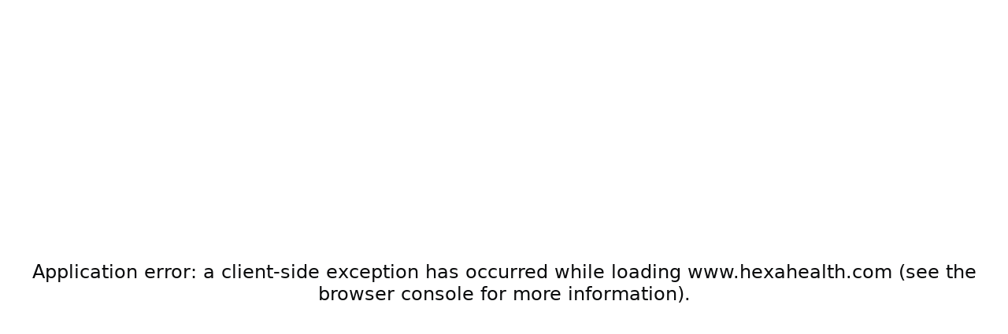

--- FILE ---
content_type: text/html; charset=utf-8
request_url: https://www.hexahealth.com/gurgaon/doctor/dr-ramkinkar-jha-orthopaedics
body_size: 96149
content:
<!DOCTYPE html><html lang="en"><head><meta charSet="utf-8"/><meta name="viewport" content="width=device-width, initial-scale=1"/><meta name="viewport" content="width=device-width, initial-scale=1.0, maximum-scale=1.0, user-scalable=no"/><link rel="preload" as="image" href="https://cdn.hexahealth.com/static/images/verified.png"/><link rel="preload" as="image" href="https://cdn.hexahealth.com/Image/webp/480x480/1759467613949-62227796.webp"/><link rel="preload" as="image" href="https://cdn.hexahealth.com/static/images/hexa-partner.png"/><link rel="preload" as="image" href="https://cdn.hexahealth.com/static/images/experience_violet_filled.png"/><link rel="preload" as="image" href="https://cdn.hexahealth.com/static/images/recommended.png"/><link rel="preload" as="image" href="https://cdn.hexahealth.com/static/images/calendar.svg"/><link rel="preload" as="image" href="https://cdn.hexahealth.com/static/images/whatsapp_icon.svg"/><link rel="preload" as="image" href="https://cdn.hexahealth.com/Image/proc_condition_blog_default.jpg"/><link rel="preload" as="image" href="https://cdn.hexahealth.com/static/images/calendar-primary.png"/><link rel="preload" as="image" href="https://cdn.hexahealth.com/static/images/call-icon.png"/><link rel="stylesheet" href="/_next/static/css/styles.5724.css" data-precedence="next"/><link rel="stylesheet" href="/_next/static/css/styles.3914.css" data-precedence="next"/><link rel="stylesheet" href="/_next/static/css/styles.3759.css" data-precedence="next"/><link rel="stylesheet" href="/_next/static/css/styles.8411.css" data-precedence="next"/><link rel="stylesheet" href="/_next/static/css/styles.6437.css" data-precedence="next"/><link rel="stylesheet" href="/_next/static/css/styles.6350.css" data-precedence="next"/><link rel="stylesheet" href="/_next/static/css/styles.1816.css" data-precedence="next"/><link rel="preload" as="script" fetchPriority="low" href="/_next/static/chunks/webpack.js"/><script src="/_next/static/chunks/4bd1b696.js" async=""></script><script src="/_next/static/chunks/1255.js" async=""></script><script src="/_next/static/chunks/main-app.js" async=""></script><script src="/_next/static/chunks/1356.js" async=""></script><script src="/_next/static/chunks/2619.js" async=""></script><script src="/_next/static/chunks/7939.js" async=""></script><script src="/_next/static/chunks/4521.js" async=""></script><script src="/_next/static/chunks/2389.js" async=""></script><script src="/_next/static/chunks/7544.js" async=""></script><script src="/_next/static/chunks/1053.js" async=""></script><script src="/_next/static/chunks/1396.js" async=""></script><script src="/_next/static/chunks/7365.js" async=""></script><script src="/_next/static/chunks/8526.js" async=""></script><script src="/_next/static/chunks/4212.js" async=""></script><script src="/_next/static/chunks/930.js" async=""></script><script src="/_next/static/chunks/7552.js" async=""></script><script src="/_next/static/chunks/5308.js" async=""></script><script src="/_next/static/chunks/4327.js" async=""></script><script src="/_next/static/chunks/9222.js" async=""></script><script src="/_next/static/chunks/578.js" async=""></script><script src="/_next/static/chunks/295.js" async=""></script><script src="/_next/static/chunks/7422.js" async=""></script><script src="/_next/static/chunks/app/(english)/%5Bcity%5D/doctor/%5B...doctor_name%5D/page.js" async=""></script><link rel="preload" as="image" href="https://cdn.hexahealth.com/static/images/whatsapp.svg"/><link rel="preload" as="image" href="https://cdn.hexahealth.com/static/images/arrowLeft.svg"/><link rel="preload" as="image" href="https://cdn.hexahealth.com/static/images/arrowRight.svg"/><link rel="preload" as="image" href="https://cdn.hexahealth.com/static/website/logo/logo_colored.svg"/><link rel="preload" as="image" href="https://cdn.hexahealth.com/static/images/drop-down.png"/><link rel="preload" as="image" href="https://cdn.hexahealth.com/static/images/rightArrow.svg"/><link rel="preload" as="image" href="https://cdn.hexahealth.com/static/images/call.png"/><link rel="preload" as="image" href="https://cdn.hexahealth.com/static/images/menu.svg"/><link rel="preload" as="image" href="https://cdn.hexahealth.com/static/images/search-primary.svg"/><meta name="apple-mobile-web-app-title" content="HexaHealth"/><link rel="preconnect" href="https://fonts.googleapis.com"/><link rel="preconnect" href="https://fonts.gstatic.com"/><link rel="preconnect" href="https://cdn.hexahealth.com"/><link rel="preconnect" href="https://www.googletagmanager.com"/><link rel="manifest" href="/manifest.json"/><link rel="icon" href="/favicon.ico" type="image/x-icon" sizes="48x48"/><link rel="icon" href="/icon0.svg?31405a35e00ed59b" type="image/svg+xml" sizes="any"/><link rel="icon" href="/icon1.png?d9ea4e26b72ed6b3" type="image/png" sizes="96x96"/><link rel="apple-touch-icon" href="/apple-icon.png?645eb8adb7aa842b" type="image/png" sizes="180x180"/><title>Dr. Ramkinkar Jha - Joint Replacement Surgeon in Gurgaon - Book Online Appointment</title><meta name="google-adsense-account" content="ca-pub-3970564479328256"/><meta name="google-site-verification" content="7a7sA0rqf5kBzAKlJQOnAdiiS8Hxh3UeHX9oMSjhzBM"/><meta name="description" content="Dr. Ramkinkar Jha is a Joint Replacement Surgeon in Gurgaon having 24 years of experience. View Dr. Ramkinkar Jha&#x27;s contact number, fee and reviews. Book an online appointment."/><link rel="canonical" href="https://www.hexahealth.com/gurgaon/doctor/dr-ramkinkar-jha-orthopaedics"/><meta name="robots" content="index,follow"/><script>!(function(w,p,f,c){if(!window.crossOriginIsolated && !navigator.serviceWorker) return;c=w[p]=Object.assign(w[p]||{},{"debug":false,"resolveUrl":"a=>a.href.includes(\"webengage.com\")?a.toString():a"});c[f]=(c[f]||[]).concat(["dataLayer.push"])})(window,'partytown','forward');/* Partytown 0.11.2 - MIT QwikDev */
const t={preserveBehavior:!1},e=e=>{if("string"==typeof e)return[e,t];const[n,r=t]=e;return[n,{...t,...r}]},n=Object.freeze((t=>{const e=new Set;let n=[];do{Object.getOwnPropertyNames(n).forEach((t=>{"function"==typeof n[t]&&e.add(t)}))}while((n=Object.getPrototypeOf(n))!==Object.prototype);return Array.from(e)})());!function(t,r,o,i,a,s,c,l,d,p,u=t,f){function h(){f||(f=1,"/"==(c=(s.lib||"/~partytown/")+(s.debug?"debug/":""))[0]&&(d=r.querySelectorAll('script[type="text/partytown"]'),i!=t?i.dispatchEvent(new CustomEvent("pt1",{detail:t})):(l=setTimeout(v,(null==s?void 0:s.fallbackTimeout)||1e4),r.addEventListener("pt0",w),a?y(1):o.serviceWorker?o.serviceWorker.register(c+(s.swPath||"partytown-sw.js"),{scope:c}).then((function(t){t.active?y():t.installing&&t.installing.addEventListener("statechange",(function(t){"activated"==t.target.state&&y()}))}),console.error):v())))}function y(e){p=r.createElement(e?"script":"iframe"),t._pttab=Date.now(),e||(p.style.display="block",p.style.width="0",p.style.height="0",p.style.border="0",p.style.visibility="hidden",p.setAttribute("aria-hidden",!0)),p.src=c+"partytown-"+(e?"atomics.js?v=0.11.2":"sandbox-sw.html?"+t._pttab),r.querySelector(s.sandboxParent||"body").appendChild(p)}function v(n,o){for(w(),i==t&&(s.forward||[]).map((function(n){const[r]=e(n);delete t[r.split(".")[0]]})),n=0;n<d.length;n++)(o=r.createElement("script")).innerHTML=d[n].innerHTML,o.nonce=s.nonce,r.head.appendChild(o);p&&p.parentNode.removeChild(p)}function w(){clearTimeout(l)}s=t.partytown||{},i==t&&(s.forward||[]).map((function(r){const[o,{preserveBehavior:i}]=e(r);u=t,o.split(".").map((function(e,r,o){var a;u=u[o[r]]=r+1<o.length?u[o[r]]||(a=o[r+1],n.includes(a)?[]:{}):(()=>{let e=null;if(i){const{methodOrProperty:n,thisObject:r}=((t,e)=>{let n=t;for(let t=0;t<e.length-1;t+=1)n=n[e[t]];return{thisObject:n,methodOrProperty:e.length>0?n[e[e.length-1]]:void 0}})(t,o);"function"==typeof n&&(e=(...t)=>n.apply(r,...t))}return function(){let n;return e&&(n=e(arguments)),(t._ptf=t._ptf||[]).push(o,arguments),n}})()}))})),"complete"==r.readyState?h():(t.addEventListener("DOMContentLoaded",h),t.addEventListener("load",h))}(window,document,navigator,top,window.crossOriginIsolated);document.currentScript.dataset.partytown="";</script><style></style>
                                   <link href="https://fonts.googleapis.com/css2?family=Poppins:wght@400;500;600&display=swap"
								   	rel="stylesheet"
								   	media="print"
                                	onload="this.media='all';">
                                <style></style><style>
					.slick-list,
					.slick-slider,
					.slick-track {
						position: relative;
						display: block;
					}

					.slick-loading .slick-slide,
					.slick-loading .slick-track {
						visibility: hidden;
					}

					.slick-slider {
						box-sizing: border-box;
						-webkit-user-select: none;
						-moz-user-select: none;
						-ms-user-select: none;
						user-select: none;
						-webkit-touch-callout: none;
						-khtml-user-select: none;
						-ms-touch-action: pan-y;
						touch-action: pan-y;
						-webkit-tap-highlight-color: transparent;
					}

					.slick-list {
						overflow: hidden;
						margin: 0;
						padding: 0;
					}

					.slick-list:focus {
						outline: 0;
					}

					.slick-list.dragging {
						cursor: pointer;
						cursor: hand;
					}

					.slick-slider .slick-list,
					.slick-slider .slick-track {
						-webkit-transform: translate3d(0, 0, 0);
						-moz-transform: translate3d(0, 0, 0);
						-ms-transform: translate3d(0, 0, 0);
						-o-transform: translate3d(0, 0, 0);
						transform: translate3d(0, 0, 0);
					}

					.slick-track {
						top: 0;
						left: 0;
					}

					.slick-track:after,
					.slick-track:before {
						display: table;
						content: "";
					}

					.slick-track:after {
						clear: both;
					}

					.slick-slide {
						display: none;
						float: left;
						height: 100%;
						min-height: 1px;
					}

					[dir="rtl"] .slick-slide {
						float: right;
					}

					.slick-slide img {
						display: block;
					}

					.slick-slide.slick-loading img {
						display: none;
					}

					.slick-slide.dragging img {
						pointer-events: none;
					}

					.slick-initialized .slick-slide {
						display: block;
					}

					.slick-vertical .slick-slide {
						display: block;
						height: auto;
						border: 1px solid transparent;
					}

					.slick-arrow.slick-hidden {
						display: none;
					}

					.slick-dots,
					.slick-next,
					.slick-prev {
						position: absolute;
						display: block;
						padding: 0;
					}

					.slick-dots li button:before,
					.slick-next:before,
					.slick-prev:before {
						font-family: slick;
						-webkit-font-smoothing: antialiased;
						-moz-osx-font-smoothing: grayscale;
					}

					.slick-next,
					.slick-prev {
						font-size: 0;
						line-height: 0;
						top: 50%;
						width: 20px;
						height: 20px;
						-webkit-transform: translate(0, -50%);
						-ms-transform: translate(0, -50%);
						transform: translate(0, -50%);
						cursor: pointer;
						color: transparent;
						border: none;
						outline: 0;
						background: 0 0;
					}

					.slick-next:focus,
					.slick-next:hover,
					.slick-prev:focus,
					.slick-prev:hover {
						color: transparent;
						outline: 0;
						background: 0 0;
					}

					.slick-next:focus:before,
					.slick-next:hover:before,
					.slick-prev:focus:before,
					.slick-prev:hover:before {
						opacity: 1;
					}

					.slick-next.slick-disabled:before,
					.slick-prev.slick-disabled:before {
						opacity: 0.25;
					}

					.slick-next:before,
					.slick-prev:before {
						font-size: 20px;
						line-height: 1;
						opacity: 0.75;
						color: #fff;
					}

					.slick-prev {
						left: -25px;
					}

					[dir="rtl"] .slick-prev {
						right: -25px;
						left: auto;
					}

					.slick-prev:before {
						content: "←";
					}

					.slick-next:before,
					[dir="rtl"] .slick-prev:before {
						content: "→";
					}

					.slick-next {
						right: -25px;
					}

					[dir="rtl"] .slick-next {
						right: auto;
						left: -25px;
					}

					[dir="rtl"] .slick-next:before {
						content: "←";
					}

					.slick-dotted.slick-slider {
						margin-bottom: 30px;
					}

					.slick-dots {
						bottom: -25px;
						width: 100%;
						margin: 0;
						list-style: none;
						text-align: center;
					}

					.slick-dots li {
						position: relative;
						display: inline-block;
						width: 20px;
						height: 20px;
						margin: 0 5px;
						padding: 0;
						cursor: pointer;
					}

					.slick-dots li button {
						font-size: 0;
						line-height: 0;
						display: block;
						width: 20px;
						height: 20px;
						padding: 5px;
						cursor: pointer;
						color: transparent;
						border: 0;
						outline: 0;
						background: 0 0;
					}

					.slick-dots li button:focus,
					.slick-dots li button:hover {
						outline: 0;
					}

					.slick-dots li button:focus:before,
					.slick-dots li button:hover:before {
						opacity: 1;
					}

					.slick-dots li button:before {
						font-size: 6px;
						line-height: 20px;
						position: absolute;
						top: 0;
						left: 0;
						width: 20px;
						height: 20px;
						content: "•";
						text-align: center;
						opacity: 0.25;
						color: #000;
					}

					.slick-dots li.slick-active button:before {
						opacity: 0.75;
						color: #000;
					}
				</style><script src="/_next/static/chunks/polyfills-42372ed130431b0a.js" noModule=""></script></head><body><div hidden=""><!--$--><!--/$--></div><script id="faceBookScript" type="text/partytown">window.setTimeout(function () {
				!function (f, b, e, v, n, t, s) {
					if (f.fbq) return; n = f.fbq = function () {
					n.callMethod ? n.callMethod.apply(n, arguments) : n.queue.push(arguments)
				};
				if (!f._fbq) f._fbq = n; n.push = n; n.loaded = !0; n.version = '2.0';
					n.queue = []; t = b.createElement(e); t.async = !0;
				t.src = v; s = b.getElementsByTagName(e)[0];
				s.parentNode.insertBefore(t, s)
			}(window, document, 'script', 'https://connect.facebook.net/en_US/fbevents.js');
			fbq('init', 1420286558695225);
			fbq('track', 'PageView');
		}, 3000);</script><noscript><img alt="" loading="lazy" width="1" height="1" decoding="async" data-nimg="1" style="color:transparent;display:none" src="https://www.facebook.com/tr?id=1420286558695225&amp;ev=PageView&amp;noscript=1"/></noscript><input type="hidden" id="PageName" name="" value="Doctor Page | Ramkinkar Jha | Orthopaedics,Joint Replacement Surgery,Spine Surgery,Sports Medicine "/><input type="hidden" id="loginSource" name="" value=""/><input type="hidden" id="LeadTier" name="" value="1"/><input type="hidden" id="pageDepartment" name="" value="Orthopaedic"/><input type="hidden" id="pageTitle" name=""/><input type="hidden" id="EntityDetails" name="" value="{&quot;destination&quot;:&quot;/thankyou/doctor?entityid=1527&quot;,&quot;pageType&quot;:&quot;doctors&quot;,&quot;entityName&quot;:&quot;Ramkinkar Jha&quot;,&quot;hospitals&quot;:[{&quot;HospitalName&quot;:&quot;Artemis Hospital, Sector 51&quot;,&quot;HospitalId&quot;:12}]}"/><input type="hidden" id="doesEntityReviewRequired" name="" value="false"/><input type="hidden" id="ConsultationUrl" name=""/><input type="hidden" id="WhatsAppNumber" name=""/><input type="hidden" id="pageType" name="" value="doctors"/><input type="hidden" id="entityID_HiddenID" name="" value="1527"/><input type="hidden" id="LeadType" name="" value="From Ramkinkar Jha Page"/><input type="hidden" id="pageLanguage" name=""/><input type="hidden" id="treatmentName" name=""/><input type="hidden" id="conditionName" name="" value=""/><input type="hidden" id="PageCityName" name="" value="Gurgaon"/><input type="hidden" id="nameFieldRequired" name="" value="true"/><input type="hidden" id="doctorId" name="" value="0"/><input type="hidden" id="pageGlobalDoctorID" name="" value="1527"/><input type="hidden" id="baseDoctorID" name=""/><input type="hidden" id="baseHospitalID" name=""/><input type="hidden" id="hospitalId" name="" value="0"/><input type="hidden" id="treatmentPrivateLabel" name="" value="0"/><input type="hidden" id="treatmentReferral" name="" value="0"/><input type="hidden" id="pageGlobalHospitalID" name="" value="12"/><input type="hidden" id="isCallEnabled" name="" value="true"/><input type="hidden" id="isWhatsAppEnabled" name="" value="true"/><input type="hidden" id="isFormEnabled" name="" value="true"/><input type="hidden" id="VendorId" name="" value="0"/><input type="hidden" id="privateInsuranceLeadForm" name=""/><input type="hidden" id="extraPropsHiddenID" name=""/><input type="hidden" id="formRequirements" name="" value="[&quot;hospital&quot;]"/><input type="hidden" id="leadFormKeysValues" name="" value="{&quot;receiveCall&quot;:&quot;By clicking on above button you agree to receive a call back&quot;,&quot;priorConsultationTitle&quot;:&quot;Have you consulted Dr. Ramkinkar Jha before?&quot;,&quot;similarConultationTitle&quot;:&quot;Are you open to another similar Doctor?&quot;}"/><input type="hidden" id="leadCitiesOptionsData" name="" value="[{&quot;CityId&quot;:8,&quot;CityName&quot;:&quot;Ahmedabad&quot;,&quot;Type&quot;:&quot;C&quot;,&quot;StateId&quot;:12,&quot;private_label&quot;:0,&quot;referable&quot;:1},{&quot;CityId&quot;:26,&quot;CityName&quot;:&quot;Amritsar&quot;,&quot;Type&quot;:&quot;C&quot;,&quot;StateId&quot;:28,&quot;private_label&quot;:0,&quot;referable&quot;:1},{&quot;CityId&quot;:93,&quot;CityName&quot;:&quot;Bangalore&quot;,&quot;Type&quot;:&quot;C&quot;,&quot;StateId&quot;:17,&quot;private_label&quot;:1,&quot;referable&quot;:0},{&quot;CityId&quot;:780,&quot;CityName&quot;:&quot;Bhubaneswar&quot;,&quot;Type&quot;:&quot;C&quot;,&quot;StateId&quot;:26,&quot;private_label&quot;:0,&quot;referable&quot;:1},{&quot;CityId&quot;:145,&quot;CityName&quot;:&quot;Chandigarh&quot;,&quot;Type&quot;:&quot;C&quot;,&quot;StateId&quot;:6,&quot;private_label&quot;:0,&quot;referable&quot;:1},{&quot;CityId&quot;:150,&quot;CityName&quot;:&quot;Chennai&quot;,&quot;Type&quot;:&quot;C&quot;,&quot;StateId&quot;:31,&quot;private_label&quot;:0,&quot;referable&quot;:1},{&quot;CityId&quot;:800,&quot;CityName&quot;:&quot;Cuttack&quot;,&quot;Type&quot;:&quot;C&quot;,&quot;StateId&quot;:26,&quot;private_label&quot;:0,&quot;referable&quot;:1},{&quot;CityId&quot;:514,&quot;CityName&quot;:&quot;Delhi&quot;,&quot;Type&quot;:&quot;C&quot;,&quot;StateId&quot;:10,&quot;private_label&quot;:1,&quot;referable&quot;:1},{&quot;CityId&quot;:1,&quot;CityName&quot;:&quot;Delhi - NCR&quot;,&quot;Type&quot;:&quot;R&quot;,&quot;StateId&quot;:1,&quot;private_label&quot;:1,&quot;referable&quot;:1},{&quot;CityId&quot;:227,&quot;CityName&quot;:&quot;Faridabad&quot;,&quot;Type&quot;:&quot;C&quot;,&quot;StateId&quot;:13,&quot;private_label&quot;:1,&quot;referable&quot;:1},{&quot;CityId&quot;:250,&quot;CityName&quot;:&quot;Ghaziabad&quot;,&quot;Type&quot;:&quot;C&quot;,&quot;StateId&quot;:34,&quot;private_label&quot;:1,&quot;referable&quot;:1},{&quot;CityId&quot;:801,&quot;CityName&quot;:&quot;Greater noida&quot;,&quot;Type&quot;:&quot;C&quot;,&quot;StateId&quot;:34,&quot;private_label&quot;:1,&quot;referable&quot;:1},{&quot;CityId&quot;:267,&quot;CityName&quot;:&quot;Gurgaon&quot;,&quot;Type&quot;:&quot;C&quot;,&quot;StateId&quot;:13,&quot;private_label&quot;:1,&quot;referable&quot;:1},{&quot;CityId&quot;:769,&quot;CityName&quot;:&quot;Guwahati&quot;,&quot;Type&quot;:&quot;C&quot;,&quot;StateId&quot;:4,&quot;private_label&quot;:0,&quot;referable&quot;:1},{&quot;CityId&quot;:291,&quot;CityName&quot;:&quot;Howrah&quot;,&quot;Type&quot;:&quot;C&quot;,&quot;StateId&quot;:36,&quot;private_label&quot;:0,&quot;referable&quot;:1},{&quot;CityId&quot;:779,&quot;CityName&quot;:&quot;Hubli&quot;,&quot;Type&quot;:&quot;C&quot;,&quot;StateId&quot;:17,&quot;private_label&quot;:0,&quot;referable&quot;:1},{&quot;CityId&quot;:292,&quot;CityName&quot;:&quot;Hyderabad&quot;,&quot;Type&quot;:&quot;C&quot;,&quot;StateId&quot;:32,&quot;private_label&quot;:0,&quot;referable&quot;:1},{&quot;CityId&quot;:297,&quot;CityName&quot;:&quot;Indore&quot;,&quot;Type&quot;:&quot;C&quot;,&quot;StateId&quot;:20,&quot;private_label&quot;:0,&quot;referable&quot;:1},{&quot;CityId&quot;:302,&quot;CityName&quot;:&quot;Jaipur&quot;,&quot;Type&quot;:&quot;C&quot;,&quot;StateId&quot;:29,&quot;private_label&quot;:0,&quot;referable&quot;:1},{&quot;CityId&quot;:393,&quot;CityName&quot;:&quot;Kolkata&quot;,&quot;Type&quot;:&quot;C&quot;,&quot;StateId&quot;:36,&quot;private_label&quot;:0,&quot;referable&quot;:1},{&quot;CityId&quot;:427,&quot;CityName&quot;:&quot;Lucknow&quot;,&quot;Type&quot;:&quot;C&quot;,&quot;StateId&quot;:34,&quot;private_label&quot;:0,&quot;referable&quot;:1},{&quot;CityId&quot;:477,&quot;CityName&quot;:&quot;Mumbai&quot;,&quot;Type&quot;:&quot;C&quot;,&quot;StateId&quot;:21,&quot;private_label&quot;:1,&quot;referable&quot;:1},{&quot;CityId&quot;:2,&quot;CityName&quot;:&quot;Mumbai Region&quot;,&quot;Type&quot;:&quot;R&quot;,&quot;StateId&quot;:1,&quot;private_label&quot;:1,&quot;referable&quot;:1},{&quot;CityId&quot;:496,&quot;CityName&quot;:&quot;Nagpur&quot;,&quot;Type&quot;:&quot;C&quot;,&quot;StateId&quot;:21,&quot;private_label&quot;:0,&quot;referable&quot;:1},{&quot;CityId&quot;:767,&quot;CityName&quot;:&quot;Navi mumbai&quot;,&quot;Type&quot;:&quot;C&quot;,&quot;StateId&quot;:21,&quot;private_label&quot;:1,&quot;referable&quot;:1},{&quot;CityId&quot;:248,&quot;CityName&quot;:&quot;Noida&quot;,&quot;Type&quot;:&quot;C&quot;,&quot;StateId&quot;:34,&quot;private_label&quot;:0,&quot;referable&quot;:1},{&quot;CityId&quot;:568,&quot;CityName&quot;:&quot;Pune&quot;,&quot;Type&quot;:&quot;C&quot;,&quot;StateId&quot;:21,&quot;private_label&quot;:1,&quot;referable&quot;:1},{&quot;CityId&quot;:577,&quot;CityName&quot;:&quot;Raipur&quot;,&quot;Type&quot;:&quot;C&quot;,&quot;StateId&quot;:7,&quot;private_label&quot;:0,&quot;referable&quot;:1},{&quot;CityId&quot;:581,&quot;CityName&quot;:&quot;Rajkot&quot;,&quot;Type&quot;:&quot;C&quot;,&quot;StateId&quot;:12,&quot;private_label&quot;:0,&quot;referable&quot;:1},{&quot;CityId&quot;:696,&quot;CityName&quot;:&quot;Thane&quot;,&quot;Type&quot;:&quot;C&quot;,&quot;StateId&quot;:21,&quot;private_label&quot;:1,&quot;referable&quot;:1},{&quot;CityId&quot;:0,&quot;CityName&quot;:&quot;Other&quot;}]"/><input type="hidden" id="hospitalsOptions" name="" value="[{&quot;HospitalName&quot;:&quot;Artemis Hospital, Sector 51&quot;,&quot;HospitalId&quot;:12}]"/><input type="hidden" id="specialityData" name="" value="&quot;Orthopaedics,Joint Replacement Surgery,Spine Surgery,Sports Medicine&quot;"/><input type="hidden" id="treatmentOptionsFieldID" name="" value="&quot;&quot;"/><input type="hidden" id="paymentSectionDetailsHiddenID" name="" value="{}"/><input type="hidden" id="GetTier" name="" value="1"/><input type="hidden" id="IP" name="IP" value=""/><div class="overflow-x-sm-hidden"><nav class="header_container  default-width"><div class="nav_responsive h-100 d-flex justify-content-between align-items-center"><div class="d-flex gap-3 align-items-center"><div class="navbar_brand"><a href="/"><img alt="HexaHealth Colored Logo" width="200" height="36" decoding="async" data-nimg="1" class="logo-brand" style="color:transparent" src="https://cdn.hexahealth.com/static/website/logo/logo_colored.svg"/></a></div><div class="header_Dropdown_container DropDown_visible w-100"><ul class="w-100 d-flex justify-content-between m-0 gap-3"><li class="nav_list dropdown_hover_effect"><span class="d-flex align-items-center py-4">Departments<img alt="" width="13" height="13" decoding="async" data-nimg="1" class="onScrolledShow" style="color:transparent;margin-left:5px" src="https://cdn.hexahealth.com/static/images/drop-down.png"/></span><ul class="dropdown2_status"><li class="nav_list dropdown2_hover hover_dropDown px-4 py-2 " style="position:relative"><a class="nav-link" href="/department/cardiology"><span class="m-0 d-flex justify-content-between align-items-center" style="font-size:14px;line-height:1.8">Cardiology</span></a></li><li class="nav_list dropdown2_hover hover_dropDown px-4 py-2 " style="position:relative"><a class="nav-link" href="/department/ent"><span class="m-0 d-flex justify-content-between align-items-center" style="font-size:14px;line-height:1.8">ENT</span></a></li><li class="nav_list dropdown2_hover hover_dropDown px-4 py-2 " style="position:relative"><a class="nav-link" href="/department/neurosurgery"><span class="m-0 d-flex justify-content-between align-items-center" style="font-size:14px;line-height:1.8">Neurosurgery</span></a></li><li class="nav_list dropdown2_hover hover_dropDown px-4 py-2 " style="position:relative"><a class="nav-link" href="/department/urology"><span class="m-0 d-flex justify-content-between align-items-center" style="font-size:14px;line-height:1.8">Urology</span></a></li><li class="nav_list dropdown2_hover hover_dropDown px-4 py-2 " style="position:relative"><a class="nav-link" href="/department/obstetrics-and-gynaecology"><span class="m-0 d-flex justify-content-between align-items-center" style="font-size:14px;line-height:1.8">Gynaecology</span></a></li><li class="nav_list dropdown2_hover hover_dropDown px-4 py-2 " style="position:relative"><a class="nav-link" href="/department/orthopaedic"><span class="m-0 d-flex justify-content-between align-items-center" style="font-size:14px;line-height:1.8">Orthopaedic</span></a></li><li class="nav_list dropdown2_hover hover_dropDown px-4 py-2 " style="position:relative"><a class="nav-link" href="/department/ophthalmology"><span class="m-0 d-flex justify-content-between align-items-center" style="font-size:14px;line-height:1.8">Ophthalmology</span></a></li><li class="nav_list dropdown2_hover hover_dropDown px-4 py-2 " style="position:relative"><a class="nav-link" href="/department/plastic-surgery"><span class="m-0 d-flex justify-content-between align-items-center" style="font-size:14px;line-height:1.8">Plastic Surgery</span></a></li><li class="nav_list dropdown2_hover hover_dropDown px-4 py-2 " style="position:relative"><a class="nav-link" href="/department/gastroenterology"><span class="m-0 d-flex justify-content-between align-items-center" style="font-size:14px;line-height:1.8">Gastroenterology</span></a></li><li class="nav_list dropdown2_hover hover_dropDown px-4 py-2 " style="position:relative"><a class="nav-link" href="/department/nephrology"><span class="m-0 d-flex justify-content-between align-items-center" style="font-size:14px;line-height:1.8">Nephrology</span></a></li><li class="nav_list dropdown2_hover hover_dropDown px-4 py-2 " style="position:relative"><a class="nav-link" href="/department/surgical-oncology"><span class="m-0 d-flex justify-content-between align-items-center" style="font-size:14px;line-height:1.8">Surgical Oncology</span></a></li><li class="nav_list dropdown2_hover hover_dropDown px-4 py-2 " style="position:relative"><a class="nav-link" href="/department/general-surgery"><span class="m-0 d-flex justify-content-between align-items-center" style="font-size:14px;line-height:1.8">General Surgery</span></a></li></ul></li><li class="nav_list dropdown_hover_effect"><span class="d-flex align-items-center py-4">Conditions<img alt="" width="13" height="13" decoding="async" data-nimg="1" class="onScrolledShow" style="color:transparent;margin-left:5px" src="https://cdn.hexahealth.com/static/images/drop-down.png"/></span><ul class="dropdown2_status"><li class="nav_list dropdown2_hover hover_dropDown px-4 py-2 " style="position:relative"><a class="nav-link" href="javascript:throw new Error(&#x27;React has blocked a javascript: URL as a security precaution.&#x27;)"><span class="m-0 d-flex justify-content-between align-items-center" style="font-size:14px;line-height:1.8">Proctology<img alt="arrow" width="15" height="15" decoding="async" data-nimg="1" style="color:transparent;margin-left:5px" src="https://cdn.hexahealth.com/static/images/rightArrow.svg"/></span></a><ul class="dropdown3_status"><li class="nav_list  hover_dropDown  px-4 py-2"><a class="nav-link" href="https://www.hexahealth.com/condition/piles"><span style="font-size:14px;line-height:1.8">Piles</span></a></li><li class="nav_list  hover_dropDown  px-4 py-2"><a class="nav-link" href="https://www.hexahealth.com/condition/anal-fissure"><span style="font-size:14px;line-height:1.8">Anal Fissure</span></a></li><li class="nav_list  hover_dropDown  px-4 py-2"><a class="nav-link" href="https://www.hexahealth.com/condition/anal-fistula"><span style="font-size:14px;line-height:1.8">Anal Fistula</span></a></li><li class="nav_list  hover_dropDown  px-4 py-2"><a class="nav-link" href="https://www.hexahealth.com/condition/perianal-abscess"><span style="font-size:14px;line-height:1.8">Perianal Abscess</span></a></li><li class="nav_list  hover_dropDown  px-4 py-2"><a class="nav-link" href="https://www.hexahealth.com/condition/pilonidal-sinus"><span style="font-size:14px;line-height:1.8">Pilonidal Sinus</span></a></li></ul></li><li class="nav_list dropdown2_hover hover_dropDown px-4 py-2 " style="position:relative"><a class="nav-link" href="javascript:throw new Error(&#x27;React has blocked a javascript: URL as a security precaution.&#x27;)"><span class="m-0 d-flex justify-content-between align-items-center" style="font-size:14px;line-height:1.8">Laparoscopy<img alt="arrow" width="15" height="15" decoding="async" data-nimg="1" style="color:transparent;margin-left:5px" src="https://cdn.hexahealth.com/static/images/rightArrow.svg"/></span></a><ul class="dropdown3_status"><li class="nav_list  hover_dropDown  px-4 py-2"><a class="nav-link" href="https://www.hexahealth.com/condition/gallstones"><span style="font-size:14px;line-height:1.8">Gall Stones</span></a></li><li class="nav_list  hover_dropDown  px-4 py-2"><a class="nav-link" href="https://www.hexahealth.com/condition/hernia"><span style="font-size:14px;line-height:1.8">Hernia</span></a></li><li class="nav_list  hover_dropDown  px-4 py-2"><a class="nav-link" href="https://www.hexahealth.com/condition/appendicitis"><span style="font-size:14px;line-height:1.8">Appendicitis</span></a></li><li class="nav_list  hover_dropDown  px-4 py-2"><a class="nav-link" href="https://www.hexahealth.com/condition/rectal-prolapse"><span style="font-size:14px;line-height:1.8">Rectal Prolapse</span></a></li></ul></li><li class="nav_list dropdown2_hover hover_dropDown px-4 py-2 " style="position:relative"><a class="nav-link" href="javascript:throw new Error(&#x27;React has blocked a javascript: URL as a security precaution.&#x27;)"><span class="m-0 d-flex justify-content-between align-items-center" style="font-size:14px;line-height:1.8">Gynaecology<img alt="arrow" width="15" height="15" decoding="async" data-nimg="1" style="color:transparent;margin-left:5px" src="https://cdn.hexahealth.com/static/images/rightArrow.svg"/></span></a><ul class="dropdown3_status"><li class="nav_list  hover_dropDown  px-4 py-2"><a class="nav-link" href="https://www.hexahealth.com/treatment/hysterectomy"><span style="font-size:14px;line-height:1.8">Hysterectomy</span></a></li><li class="nav_list  hover_dropDown  px-4 py-2"><a class="nav-link" href="https://www.hexahealth.com/condition/ovarian-cyst"><span style="font-size:14px;line-height:1.8">Ovarian Cyst</span></a></li><li class="nav_list  hover_dropDown  px-4 py-2"><a class="nav-link" href="https://www.hexahealth.com/condition/uterine-fibroids"><span style="font-size:14px;line-height:1.8">Uterine Fibroids</span></a></li><li class="nav_list  hover_dropDown  px-4 py-2"><a class="nav-link" href="https://www.hexahealth.com/condition/vaginal-laxity"><span style="font-size:14px;line-height:1.8">Vaginal Laxity</span></a></li><li class="nav_list  hover_dropDown  px-4 py-2"><a class="nav-link" href="https://www.hexahealth.com/condition/irregular-periods"><span style="font-size:14px;line-height:1.8">Irregular Periods</span></a></li><li class="nav_list  hover_dropDown  px-4 py-2"><a class="nav-link" href="https://www.hexahealth.com/condition/vaginal-discharge"><span style="font-size:14px;line-height:1.8">Vaginal Discharge</span></a></li><li class="nav_list  hover_dropDown  px-4 py-2"><a class="nav-link" href="https://www.hexahealth.com/condition/infertility"><span style="font-size:14px;line-height:1.8">Infertility</span></a></li><li class="nav_list  hover_dropDown  px-4 py-2"><a class="nav-link" href="https://www.hexahealth.com/treatment/ivf"><span style="font-size:14px;line-height:1.8">IVF</span></a></li></ul></li><li class="nav_list dropdown2_hover hover_dropDown px-4 py-2 " style="position:relative"><a class="nav-link" href="javascript:throw new Error(&#x27;React has blocked a javascript: URL as a security precaution.&#x27;)"><span class="m-0 d-flex justify-content-between align-items-center" style="font-size:14px;line-height:1.8">Cardiology<img alt="arrow" width="15" height="15" decoding="async" data-nimg="1" style="color:transparent;margin-left:5px" src="https://cdn.hexahealth.com/static/images/rightArrow.svg"/></span></a><ul class="dropdown3_status"><li class="nav_list  hover_dropDown  px-4 py-2"><a class="nav-link" href="https://www.hexahealth.com/treatment/pacemaker-implantation"><span style="font-size:14px;line-height:1.8">Pacemaker Implantation</span></a></li><li class="nav_list  hover_dropDown  px-4 py-2"><a class="nav-link" href="https://www.hexahealth.com/condition/heart-valve-disease"><span style="font-size:14px;line-height:1.8">Heart Valve Disease</span></a></li><li class="nav_list  hover_dropDown  px-4 py-2"><a class="nav-link" href="https://www.hexahealth.com/condition/heart-attack"><span style="font-size:14px;line-height:1.8">Cardiac Arrest / Heart Attack</span></a></li><li class="nav_list  hover_dropDown  px-4 py-2"><a class="nav-link" href="https://www.hexahealth.com/treatment/coronary-angiography"><span style="font-size:14px;line-height:1.8">Angiography</span></a></li></ul></li><li class="nav_list dropdown2_hover hover_dropDown px-4 py-2 " style="position:relative"><a class="nav-link" href="javascript:throw new Error(&#x27;React has blocked a javascript: URL as a security precaution.&#x27;)"><span class="m-0 d-flex justify-content-between align-items-center" style="font-size:14px;line-height:1.8">Orthopedics<img alt="arrow" width="15" height="15" decoding="async" data-nimg="1" style="color:transparent;margin-left:5px" src="https://cdn.hexahealth.com/static/images/rightArrow.svg"/></span></a><ul class="dropdown3_status"><li class="nav_list  hover_dropDown  px-4 py-2"><a class="nav-link" href="https://www.hexahealth.com/condition/acl-tear"><span style="font-size:14px;line-height:1.8">ACL Tear</span></a></li><li class="nav_list  hover_dropDown  px-4 py-2"><a class="nav-link" href="https://www.hexahealth.com/condition/pcl-tear"><span style="font-size:14px;line-height:1.8">PCL Tear</span></a></li><li class="nav_list  hover_dropDown  px-4 py-2"><a class="nav-link" href="https://www.hexahealth.com/condition/knee-pain"><span style="font-size:14px;line-height:1.8">Knee Pain</span></a></li><li class="nav_list  hover_dropDown  px-4 py-2"><a class="nav-link" href="https://www.hexahealth.com/condition/hip-pain"><span style="font-size:14px;line-height:1.8">Hip Pain</span></a></li><li class="nav_list  hover_dropDown  px-4 py-2"><a class="nav-link" href="https://www.hexahealth.com/condition/backache"><span style="font-size:14px;line-height:1.8">Back Ache</span></a></li><li class="nav_list  hover_dropDown  px-4 py-2"><a class="nav-link" href="https://www.hexahealth.com/condition/fracture"><span style="font-size:14px;line-height:1.8">Fractures</span></a></li><li class="nav_list  hover_dropDown  px-4 py-2"><a class="nav-link" href="https://www.hexahealth.com/condition/ankle-pain"><span style="font-size:14px;line-height:1.8">Ankle Pain</span></a></li><li class="nav_list  hover_dropDown  px-4 py-2"><a class="nav-link" href="https://www.hexahealth.com/condition/shoulder-fracture"><span style="font-size:14px;line-height:1.8">Shoulder Fracture</span></a></li><li class="nav_list  hover_dropDown  px-4 py-2"><a class="nav-link" href="https://www.hexahealth.com/condition/carpal-tunnel-syndrome"><span style="font-size:14px;line-height:1.8">Carpal Tunnel Syndrome</span></a></li></ul></li><li class="nav_list dropdown2_hover hover_dropDown px-4 py-2 " style="position:relative"><a class="nav-link" href="javascript:throw new Error(&#x27;React has blocked a javascript: URL as a security precaution.&#x27;)"><span class="m-0 d-flex justify-content-between align-items-center" style="font-size:14px;line-height:1.8">Urology<img alt="arrow" width="15" height="15" decoding="async" data-nimg="1" style="color:transparent;margin-left:5px" src="https://cdn.hexahealth.com/static/images/rightArrow.svg"/></span></a><ul class="dropdown3_status"><li class="nav_list  hover_dropDown  px-4 py-2"><a class="nav-link" href="https://www.hexahealth.com/condition/kidney-stone"><span style="font-size:14px;line-height:1.8">Kidney Stones</span></a></li><li class="nav_list  hover_dropDown  px-4 py-2"><a class="nav-link" href="https://www.hexahealth.com/condition/urinary-incontinence"><span style="font-size:14px;line-height:1.8">Urine Incontinence</span></a></li><li class="nav_list  hover_dropDown  px-4 py-2"><a class="nav-link" href="https://www.hexahealth.com/condition/enlarged-prostate"><span style="font-size:14px;line-height:1.8">Enlarged Prostate</span></a></li><li class="nav_list  hover_dropDown  px-4 py-2"><a class="nav-link" href="https://www.hexahealth.com/condition/prostate-cancer"><span style="font-size:14px;line-height:1.8">Prostate Cancer</span></a></li><li class="nav_list  hover_dropDown  px-4 py-2"><a class="nav-link" href="https://www.hexahealth.com/condition/hydrocele"><span style="font-size:14px;line-height:1.8">Hydrocele</span></a></li><li class="nav_list  hover_dropDown  px-4 py-2"><a class="nav-link" href="https://www.hexahealth.com/condition/phimosis"><span style="font-size:14px;line-height:1.8">Phimosis</span></a></li><li class="nav_list  hover_dropDown  px-4 py-2"><a class="nav-link" href="https://www.hexahealth.com/treatment/penile-implant"><span style="font-size:14px;line-height:1.8">Penile Implant</span></a></li><li class="nav_list  hover_dropDown  px-4 py-2"><a class="nav-link" href="https://www.hexahealth.com/condition/male-erectile-dysfunction"><span style="font-size:14px;line-height:1.8">Errectile Dysfunction</span></a></li><li class="nav_list  hover_dropDown  px-4 py-2"><a class="nav-link" href="https://www.hexahealth.com/condition/testicular-tumour"><span style="font-size:14px;line-height:1.8">Testicular Tumor</span></a></li><li class="nav_list  hover_dropDown  px-4 py-2"><a class="nav-link" href="https://www.hexahealth.com/condition/varicocele"><span style="font-size:14px;line-height:1.8">Varicocele</span></a></li></ul></li><li class="nav_list dropdown2_hover hover_dropDown px-4 py-2 " style="position:relative"><a class="nav-link" href="javascript:throw new Error(&#x27;React has blocked a javascript: URL as a security precaution.&#x27;)"><span class="m-0 d-flex justify-content-between align-items-center" style="font-size:14px;line-height:1.8">Oncology<img alt="arrow" width="15" height="15" decoding="async" data-nimg="1" style="color:transparent;margin-left:5px" src="https://cdn.hexahealth.com/static/images/rightArrow.svg"/></span></a><ul class="dropdown3_status"><li class="nav_list  hover_dropDown  px-4 py-2"><a class="nav-link" href="https://www.hexahealth.com/condition/anal-cancer"><span style="font-size:14px;line-height:1.8">Anal Cancer</span></a></li><li class="nav_list  hover_dropDown  px-4 py-2"><a class="nav-link" href="https://www.hexahealth.com/condition/oral-cancer"><span style="font-size:14px;line-height:1.8">Oral Cancer</span></a></li><li class="nav_list  hover_dropDown  px-4 py-2"><a class="nav-link" href="https://www.hexahealth.com/condition/liver-cancer"><span style="font-size:14px;line-height:1.8">Liver Cancer</span></a></li><li class="nav_list  hover_dropDown  px-4 py-2"><a class="nav-link" href="https://www.hexahealth.com/condition/rectal-cancer"><span style="font-size:14px;line-height:1.8">Rectal Cancer</span></a></li><li class="nav_list  hover_dropDown  px-4 py-2"><a class="nav-link" href="https://www.hexahealth.com/condition/tongue-cancer"><span style="font-size:14px;line-height:1.8">Tongue Cancer</span></a></li></ul></li><li class="nav_list dropdown2_hover hover_dropDown px-4 py-2 " style="position:relative"><a class="nav-link" href="javascript:throw new Error(&#x27;React has blocked a javascript: URL as a security precaution.&#x27;)"><span class="m-0 d-flex justify-content-between align-items-center" style="font-size:14px;line-height:1.8">Aesthetics/Plastic Surgery<img alt="arrow" width="15" height="15" decoding="async" data-nimg="1" style="color:transparent;margin-left:5px" src="https://cdn.hexahealth.com/static/images/rightArrow.svg"/></span></a><ul class="dropdown3_status"><li class="nav_list  hover_dropDown  px-4 py-2"><a class="nav-link" href="https://www.hexahealth.com/condition/gynaecomastia"><span style="font-size:14px;line-height:1.8">Gynaecomastia</span></a></li><li class="nav_list  hover_dropDown  px-4 py-2"><a class="nav-link" href="https://www.hexahealth.com/condition/hair-loss"><span style="font-size:14px;line-height:1.8">Hair Loss</span></a></li><li class="nav_list  hover_dropDown  px-4 py-2"><a class="nav-link" href="https://www.hexahealth.com/condition/lipoma"><span style="font-size:14px;line-height:1.8">Lipoma</span></a></li><li class="nav_list  hover_dropDown  px-4 py-2"><a class="nav-link" href="https://www.hexahealth.com/treatment/breast-lift-surgery"><span style="font-size:14px;line-height:1.8">Breast Lift Surgery</span></a></li><li class="nav_list  hover_dropDown  px-4 py-2"><a class="nav-link" href="https://www.hexahealth.com/treatment/face-lift-surgery"><span style="font-size:14px;line-height:1.8">Face Lift</span></a></li><li class="nav_list  hover_dropDown  px-4 py-2"><a class="nav-link" href="https://www.hexahealth.com/treatment/prp-hair-treatment"><span style="font-size:14px;line-height:1.8">PRP Hair Treatment</span></a></li><li class="nav_list  hover_dropDown  px-4 py-2"><a class="nav-link" href="https://www.hexahealth.com/treatment/chemical-peel"><span style="font-size:14px;line-height:1.8">Chemical Peel</span></a></li><li class="nav_list  hover_dropDown  px-4 py-2"><a class="nav-link" href="https://www.hexahealth.com/treatment/rhinoplasty"><span style="font-size:14px;line-height:1.8">Nose Job</span></a></li><li class="nav_list  hover_dropDown  px-4 py-2"><a class="nav-link" href="https://www.hexahealth.com/treatment/cool-sculpting"><span style="font-size:14px;line-height:1.8">Cool sculpting</span></a></li><li class="nav_list  hover_dropDown  px-4 py-2"><a class="nav-link" href="https://www.hexahealth.com/treatment/laser-treatment-for-acne-scars"><span style="font-size:14px;line-height:1.8">Laser for Acne</span></a></li><li class="nav_list  hover_dropDown  px-4 py-2"><a class="nav-link" href="https://www.hexahealth.com/condition/diabetic-foot"><span style="font-size:14px;line-height:1.8">Diabetic Foot</span></a></li></ul></li><li class="nav_list dropdown2_hover hover_dropDown px-4 py-2 " style="position:relative"><a class="nav-link" href="javascript:throw new Error(&#x27;React has blocked a javascript: URL as a security precaution.&#x27;)"><span class="m-0 d-flex justify-content-between align-items-center" style="font-size:14px;line-height:1.8">Opthalmology/Eye<img alt="arrow" width="15" height="15" decoding="async" data-nimg="1" style="color:transparent;margin-left:5px" src="https://cdn.hexahealth.com/static/images/rightArrow.svg"/></span></a><ul class="dropdown3_status"><li class="nav_list  hover_dropDown  px-4 py-2"><a class="nav-link" href="https://www.hexahealth.com/condition/cataract"><span style="font-size:14px;line-height:1.8">Cataract</span></a></li><li class="nav_list  hover_dropDown  px-4 py-2"><a class="nav-link" href="https://www.hexahealth.com/condition/pterygium"><span style="font-size:14px;line-height:1.8">Pterygium</span></a></li><li class="nav_list  hover_dropDown  px-4 py-2"><a class="nav-link" href="https://www.hexahealth.com/condition/retinal-detachment"><span style="font-size:14px;line-height:1.8">Retinal Detachment</span></a></li><li class="nav_list  hover_dropDown  px-4 py-2"><a class="nav-link" href="https://www.hexahealth.com/treatment/cornea-transplant"><span style="font-size:14px;line-height:1.8">Cornea Transplant</span></a></li><li class="nav_list  hover_dropDown  px-4 py-2"><a class="nav-link" href="https://www.hexahealth.com/condition/glaucoma"><span style="font-size:14px;line-height:1.8">Glaucoma</span></a></li><li class="nav_list  hover_dropDown  px-4 py-2"><a class="nav-link" href="https://www.hexahealth.com/condition/refractive-errors"><span style="font-size:14px;line-height:1.8">Refractive Errors</span></a></li><li class="nav_list  hover_dropDown  px-4 py-2"><a class="nav-link" href="https://www.hexahealth.com/condition/strabismus"><span style="font-size:14px;line-height:1.8">Squint</span></a></li><li class="nav_list  hover_dropDown  px-4 py-2"><a class="nav-link" href="https://www.hexahealth.com/condition/ptosis"><span style="font-size:14px;line-height:1.8">Ptosis</span></a></li><li class="nav_list  hover_dropDown  px-4 py-2"><a class="nav-link" href="https://www.hexahealth.com/condition/chalazion"><span style="font-size:14px;line-height:1.8">Chalazion</span></a></li></ul></li><li class="nav_list dropdown2_hover hover_dropDown px-4 py-2 " style="position:relative"><a class="nav-link" href="javascript:throw new Error(&#x27;React has blocked a javascript: URL as a security precaution.&#x27;)"><span class="m-0 d-flex justify-content-between align-items-center" style="font-size:14px;line-height:1.8">ENT<img alt="arrow" width="15" height="15" decoding="async" data-nimg="1" style="color:transparent;margin-left:5px" src="https://cdn.hexahealth.com/static/images/rightArrow.svg"/></span></a><ul class="dropdown3_status"><li class="nav_list  hover_dropDown  px-4 py-2"><a class="nav-link" href="https://www.hexahealth.com/condition/sinusitis"><span style="font-size:14px;line-height:1.8">Sinusitis</span></a></li><li class="nav_list  hover_dropDown  px-4 py-2"><a class="nav-link" href="https://www.hexahealth.com/condition/tonsillitis"><span style="font-size:14px;line-height:1.8">Tonsilitis</span></a></li><li class="nav_list  hover_dropDown  px-4 py-2"><a class="nav-link" href="https://www.hexahealth.com/condition/ear-drum-perforation"><span style="font-size:14px;line-height:1.8">Ear Infection / Perforated Eardrum</span></a></li><li class="nav_list  hover_dropDown  px-4 py-2"><a class="nav-link" href="https://www.hexahealth.com/condition/adenoids"><span style="font-size:14px;line-height:1.8">Adenoid</span></a></li><li class="nav_list  hover_dropDown  px-4 py-2"><a class="nav-link" href="https://www.hexahealth.com/condition/deviated-nasal-septum"><span style="font-size:14px;line-height:1.8">Nose Disease / Deviated Nasal Septum</span></a></li></ul></li><li class="nav_list dropdown2_hover hover_dropDown px-4 py-2 " style="position:relative"><a class="nav-link" href="javascript:throw new Error(&#x27;React has blocked a javascript: URL as a security precaution.&#x27;)"><span class="m-0 d-flex justify-content-between align-items-center" style="font-size:14px;line-height:1.8">Transplants<img alt="arrow" width="15" height="15" decoding="async" data-nimg="1" style="color:transparent;margin-left:5px" src="https://cdn.hexahealth.com/static/images/rightArrow.svg"/></span></a><ul class="dropdown3_status"><li class="nav_list  hover_dropDown  px-4 py-2"><a class="nav-link" href="https://www.hexahealth.com/condition/acute-liver-failure"><span style="font-size:14px;line-height:1.8">Acute Liver Failure</span></a></li><li class="nav_list  hover_dropDown  px-4 py-2"><a class="nav-link" href="https://www.hexahealth.com/condition/kidney-failure"><span style="font-size:14px;line-height:1.8">Kidney Failure</span></a></li><li class="nav_list  hover_dropDown  px-4 py-2"><a class="nav-link" href="https://www.hexahealth.com/condition/keratoconus"><span style="font-size:14px;line-height:1.8">Keratoconus</span></a></li></ul></li></ul></li><li class="nav_list dropdown_hover_effect"><span class="d-flex align-items-center py-4">Treatments<img alt="" width="13" height="13" decoding="async" data-nimg="1" class="onScrolledShow" style="color:transparent;margin-left:5px" src="https://cdn.hexahealth.com/static/images/drop-down.png"/></span><ul class="dropdown2_status"><li class="nav_list dropdown2_hover hover_dropDown px-4 py-2 " style="position:relative"><a class="nav-link" href="javascript:throw new Error(&#x27;React has blocked a javascript: URL as a security precaution.&#x27;)"><span class="m-0 d-flex justify-content-between align-items-center" style="font-size:14px;line-height:1.8">Weight Loss Surgery<img alt="arrow" width="15" height="15" decoding="async" data-nimg="1" style="color:transparent;margin-left:5px" src="https://cdn.hexahealth.com/static/images/rightArrow.svg"/></span></a><ul class="dropdown3_status"><li class="nav_list  hover_dropDown  px-4 py-2"><a class="nav-link" href="https://www.hexahealth.com/treatment/bariatric-surgery"><span style="font-size:14px;line-height:1.8">Bariatric Surgery</span></a></li><li class="nav_list  hover_dropDown  px-4 py-2"><a class="nav-link" href="https://www.hexahealth.com/treatment/gastric-bypass-surgery"><span style="font-size:14px;line-height:1.8">Gastric Bypass Surgery</span></a></li><li class="nav_list  hover_dropDown  px-4 py-2"><a class="nav-link" href="https://www.hexahealth.com/treatment/swallowable-weight-loss-balloon"><span style="font-size:14px;line-height:1.8">Swallowable Gastric Pill Balloon</span></a></li><li class="nav_list  hover_dropDown  px-4 py-2"><a class="nav-link" href="https://www.hexahealth.com/treatment/endoscopic-intragastric-balloon"><span style="font-size:14px;line-height:1.8">Endoscopic Intragastric Balloon</span></a></li></ul></li><li class="nav_list dropdown2_hover hover_dropDown px-4 py-2 " style="position:relative"><a class="nav-link" href="javascript:throw new Error(&#x27;React has blocked a javascript: URL as a security precaution.&#x27;)"><span class="m-0 d-flex justify-content-between align-items-center" style="font-size:14px;line-height:1.8">Proctology<img alt="arrow" width="15" height="15" decoding="async" data-nimg="1" style="color:transparent;margin-left:5px" src="https://cdn.hexahealth.com/static/images/rightArrow.svg"/></span></a><ul class="dropdown3_status"><li class="nav_list  hover_dropDown  px-4 py-2"><a class="nav-link" href="https://www.hexahealth.com/treatment/piles-laser-treatment"><span style="font-size:14px;line-height:1.8">Laser Surgery for Piles</span></a></li><li class="nav_list  hover_dropDown  px-4 py-2"><a class="nav-link" href="https://www.hexahealth.com/treatment/fissure-laser-surgery"><span style="font-size:14px;line-height:1.8">Laser Surgery for Fissure</span></a></li><li class="nav_list  hover_dropDown  px-4 py-2"><a class="nav-link" href="https://www.hexahealth.com/treatment/fistula-laser-treatment"><span style="font-size:14px;line-height:1.8">Laser Surgery for Fistula</span></a></li><li class="nav_list  hover_dropDown  px-4 py-2"><a class="nav-link" href="https://www.hexahealth.com/treatment/incision-and-drainage"><span style="font-size:14px;line-height:1.8">Incision and Drainage</span></a></li><li class="nav_list  hover_dropDown  px-4 py-2"><a class="nav-link" href="https://www.hexahealth.com/treatment/pilonidal-sinus-laser-surgery"><span style="font-size:14px;line-height:1.8">Laser Surgery for Pilonidal Sinus</span></a></li></ul></li><li class="nav_list dropdown2_hover hover_dropDown px-4 py-2 " style="position:relative"><a class="nav-link" href="javascript:throw new Error(&#x27;React has blocked a javascript: URL as a security precaution.&#x27;)"><span class="m-0 d-flex justify-content-between align-items-center" style="font-size:14px;line-height:1.8">Laparoscopy<img alt="arrow" width="15" height="15" decoding="async" data-nimg="1" style="color:transparent;margin-left:5px" src="https://cdn.hexahealth.com/static/images/rightArrow.svg"/></span></a><ul class="dropdown3_status"><li class="nav_list  hover_dropDown  px-4 py-2"><a class="nav-link" href="https://www.hexahealth.com/treatment/open-cholecystectomy"><span style="font-size:14px;line-height:1.8">Gall Stone Surgery (Open Cholecystectomy)</span></a></li><li class="nav_list  hover_dropDown  px-4 py-2"><a class="nav-link" href="https://www.hexahealth.com/treatment/laparoscopic-cholecystectomy"><span style="font-size:14px;line-height:1.8">Laparoscopic Cholecystectomy</span></a></li><li class="nav_list  hover_dropDown  px-4 py-2"><a class="nav-link" href="https://www.hexahealth.com/treatment/inguinal-hernia-surgery"><span style="font-size:14px;line-height:1.8">Inguinal Hernia Surgery</span></a></li><li class="nav_list  hover_dropDown  px-4 py-2"><a class="nav-link" href="https://www.hexahealth.com/treatment/laparoscopic-inguinal-hernia-repair"><span style="font-size:14px;line-height:1.8">Laparoscopic Inguinal Hernia Repair</span></a></li><li class="nav_list  hover_dropDown  px-4 py-2"><a class="nav-link" href="https://www.hexahealth.com/treatment/laparoscopic-hiatal-hernia-repair"><span style="font-size:14px;line-height:1.8">Laparoscopic Hiatal Hernia Repair</span></a></li><li class="nav_list  hover_dropDown  px-4 py-2"><a class="nav-link" href="https://www.hexahealth.com/treatment/laparoscopic-rectal-prolapse-surgery"><span style="font-size:14px;line-height:1.8">Laparoscopic Rectal Prolapse Surgery</span></a></li></ul></li><li class="nav_list dropdown2_hover hover_dropDown px-4 py-2 " style="position:relative"><a class="nav-link" href="javascript:throw new Error(&#x27;React has blocked a javascript: URL as a security precaution.&#x27;)"><span class="m-0 d-flex justify-content-between align-items-center" style="font-size:14px;line-height:1.8">Gynaecology<img alt="arrow" width="15" height="15" decoding="async" data-nimg="1" style="color:transparent;margin-left:5px" src="https://cdn.hexahealth.com/static/images/rightArrow.svg"/></span></a><ul class="dropdown3_status"><li class="nav_list  hover_dropDown  px-4 py-2"><a class="nav-link" href="https://www.hexahealth.com/treatment/hysterectomy"><span style="font-size:14px;line-height:1.8">Hysterectomy</span></a></li><li class="nav_list  hover_dropDown  px-4 py-2"><a class="nav-link" href="https://www.hexahealth.com/treatment/hysteroscopy"><span style="font-size:14px;line-height:1.8">Hysteroscopy</span></a></li><li class="nav_list  hover_dropDown  px-4 py-2"><a class="nav-link" href="https://www.hexahealth.com/treatment/laparoscopic-hysterectomy"><span style="font-size:14px;line-height:1.8">Laparoscopic Hysterectomy</span></a></li><li class="nav_list  hover_dropDown  px-4 py-2"><a class="nav-link" href="https://www.hexahealth.com/treatment/mtp-procedure"><span style="font-size:14px;line-height:1.8">Abortion (MTP)</span></a></li><li class="nav_list  hover_dropDown  px-4 py-2"><a class="nav-link" href="https://www.hexahealth.com/treatment/normal-delivery"><span style="font-size:14px;line-height:1.8">Normal Delivery</span></a></li><li class="nav_list  hover_dropDown  px-4 py-2"><a class="nav-link" href="https://www.hexahealth.com/treatment/laparoscopic-fibroid-removal"><span style="font-size:14px;line-height:1.8">Laparoscopic Fibroid Removal Surgery (Myomectomy)</span></a></li><li class="nav_list  hover_dropDown  px-4 py-2"><a class="nav-link" href="https://www.hexahealth.com/treatment/laparoscopic-ovarian-cystectomy"><span style="font-size:14px;line-height:1.8">Laparoscopic Ovarian Cystectomy</span></a></li><li class="nav_list  hover_dropDown  px-4 py-2"><a class="nav-link" href="https://www.hexahealth.com/treatment/hymenoplasty-surgery"><span style="font-size:14px;line-height:1.8">Hymenoplasty Surgery</span></a></li><li class="nav_list  hover_dropDown  px-4 py-2"><a class="nav-link" href="https://www.hexahealth.com/treatment/vaginoplasty"><span style="font-size:14px;line-height:1.8">Vaginal Tightening</span></a></li><li class="nav_list  hover_dropDown  px-4 py-2"><a class="nav-link" href="https://www.hexahealth.com/treatment/ivf"><span style="font-size:14px;line-height:1.8">IVF</span></a></li><li class="nav_list  hover_dropDown  px-4 py-2"><a class="nav-link" href="https://www.hexahealth.com/treatment/hysteroscopy"><span style="font-size:14px;line-height:1.8">Hysteroscopy</span></a></li><li class="nav_list  hover_dropDown  px-4 py-2"><a class="nav-link" href="https://www.hexahealth.com/treatment/labiaplasty"><span style="font-size:14px;line-height:1.8">Labiaplasty</span></a></li></ul></li><li class="nav_list dropdown2_hover hover_dropDown px-4 py-2 " style="position:relative"><a class="nav-link" href="javascript:throw new Error(&#x27;React has blocked a javascript: URL as a security precaution.&#x27;)"><span class="m-0 d-flex justify-content-between align-items-center" style="font-size:14px;line-height:1.8">Cardiology<img alt="arrow" width="15" height="15" decoding="async" data-nimg="1" style="color:transparent;margin-left:5px" src="https://cdn.hexahealth.com/static/images/rightArrow.svg"/></span></a><ul class="dropdown3_status"><li class="nav_list  hover_dropDown  px-4 py-2"><a class="nav-link" href="https://www.hexahealth.com/treatment/heart-bypass-surgery"><span style="font-size:14px;line-height:1.8">Bypass Surgery</span></a></li><li class="nav_list  hover_dropDown  px-4 py-2"><a class="nav-link" href="https://www.hexahealth.com/treatment/angioplasty"><span style="font-size:14px;line-height:1.8">Coronary Angioplasty</span></a></li><li class="nav_list  hover_dropDown  px-4 py-2"><a class="nav-link" href="https://www.hexahealth.com/treatment/coronary-angiography"><span style="font-size:14px;line-height:1.8">Coronary Angiography</span></a></li><li class="nav_list  hover_dropDown  px-4 py-2"><a class="nav-link" href="https://www.hexahealth.com/treatment/heart-valve-replacement-surgery"><span style="font-size:14px;line-height:1.8">Heart Valve Replacement</span></a></li><li class="nav_list  hover_dropDown  px-4 py-2"><a class="nav-link" href="https://www.hexahealth.com/treatment/sclerotherapy-for-varicose-veins"><span style="font-size:14px;line-height:1.8">Sclerotherapy for Varicose Veins</span></a></li><li class="nav_list  hover_dropDown  px-4 py-2"><a class="nav-link" href="https://www.hexahealth.com/treatment/pacemaker-implantation"><span style="font-size:14px;line-height:1.8">Pacemaker Implantation</span></a></li></ul></li><li class="nav_list dropdown2_hover hover_dropDown px-4 py-2 " style="position:relative"><a class="nav-link" href="javascript:throw new Error(&#x27;React has blocked a javascript: URL as a security precaution.&#x27;)"><span class="m-0 d-flex justify-content-between align-items-center" style="font-size:14px;line-height:1.8">Orthopedics<img alt="arrow" width="15" height="15" decoding="async" data-nimg="1" style="color:transparent;margin-left:5px" src="https://cdn.hexahealth.com/static/images/rightArrow.svg"/></span></a><ul class="dropdown3_status"><li class="nav_list  hover_dropDown  px-4 py-2"><a class="nav-link" href="https://www.hexahealth.com/treatment/acl-reconstruction-surgery"><span style="font-size:14px;line-height:1.8">ACL Reconstruction</span></a></li><li class="nav_list  hover_dropDown  px-4 py-2"><a class="nav-link" href="https://www.hexahealth.com/treatment/pcl-reconstruction-surgery"><span style="font-size:14px;line-height:1.8">PCL Reconstruction</span></a></li><li class="nav_list  hover_dropDown  px-4 py-2"><a class="nav-link" href="https://www.hexahealth.com/treatment/total-hip-replacement"><span style="font-size:14px;line-height:1.8">Total Hip Replacement Surgery</span></a></li><li class="nav_list  hover_dropDown  px-4 py-2"><a class="nav-link" href="https://www.hexahealth.com/treatment/tennis-elbow-release"><span style="font-size:14px;line-height:1.8">Tennis Elbow Release</span></a></li><li class="nav_list  hover_dropDown  px-4 py-2"><a class="nav-link" href="https://www.hexahealth.com/treatment/shoulder-arthroscopy"><span style="font-size:14px;line-height:1.8">Shoulder Arthroscopy</span></a></li><li class="nav_list  hover_dropDown  px-4 py-2"><a class="nav-link" href="https://www.hexahealth.com/treatment/spine-surgery"><span style="font-size:14px;line-height:1.8">Spine Surgery</span></a></li><li class="nav_list  hover_dropDown  px-4 py-2"><a class="nav-link" href="https://www.hexahealth.com/treatment/ankle-arthroscopy"><span style="font-size:14px;line-height:1.8">Ankle Arthroscopy</span></a></li><li class="nav_list  hover_dropDown  px-4 py-2"><a class="nav-link" href="https://www.hexahealth.com/treatment/fracture-treatment"><span style="font-size:14px;line-height:1.8">Fracture Treatment</span></a></li><li class="nav_list  hover_dropDown  px-4 py-2"><a class="nav-link" href="https://www.hexahealth.com/treatment/knee-replacement-surgery"><span style="font-size:14px;line-height:1.8">Total Knee Replacement Surgery</span></a></li></ul></li><li class="nav_list dropdown2_hover hover_dropDown px-4 py-2 " style="position:relative"><a class="nav-link" href="javascript:throw new Error(&#x27;React has blocked a javascript: URL as a security precaution.&#x27;)"><span class="m-0 d-flex justify-content-between align-items-center" style="font-size:14px;line-height:1.8">Urology<img alt="arrow" width="15" height="15" decoding="async" data-nimg="1" style="color:transparent;margin-left:5px" src="https://cdn.hexahealth.com/static/images/rightArrow.svg"/></span></a><ul class="dropdown3_status"><li class="nav_list  hover_dropDown  px-4 py-2"><a class="nav-link" href="https://www.hexahealth.com/treatment/pcnl-surgery"><span style="font-size:14px;line-height:1.8">PCNL</span></a></li><li class="nav_list  hover_dropDown  px-4 py-2"><a class="nav-link" href="https://www.hexahealth.com/treatment/ureteroscopy"><span style="font-size:14px;line-height:1.8">Ureteroscopic removal of stone (URS)</span></a></li><li class="nav_list  hover_dropDown  px-4 py-2"><a class="nav-link" href="https://www.hexahealth.com/treatment/varicocelectomy"><span style="font-size:14px;line-height:1.8">Varicocelectomy</span></a></li><li class="nav_list  hover_dropDown  px-4 py-2"><a class="nav-link" href="https://www.hexahealth.com/treatment/turp-surgery"><span style="font-size:14px;line-height:1.8">TURP (Prostate)</span></a></li><li class="nav_list  hover_dropDown  px-4 py-2"><a class="nav-link" href="https://www.hexahealth.com/treatment/penile-implant"><span style="font-size:14px;line-height:1.8">Penile Implants</span></a></li><li class="nav_list  hover_dropDown  px-4 py-2"><a class="nav-link" href="https://www.hexahealth.com/treatment/open-circumcision"><span style="font-size:14px;line-height:1.8">Open Circumcision</span></a></li><li class="nav_list  hover_dropDown  px-4 py-2"><a class="nav-link" href="https://www.hexahealth.com/treatment/laser-circumcision"><span style="font-size:14px;line-height:1.8">Laser Circumcision</span></a></li></ul></li><li class="nav_list dropdown2_hover hover_dropDown px-4 py-2 " style="position:relative"><a class="nav-link" href="javascript:throw new Error(&#x27;React has blocked a javascript: URL as a security precaution.&#x27;)"><span class="m-0 d-flex justify-content-between align-items-center" style="font-size:14px;line-height:1.8">Aesthetics/Plastic Surgery<img alt="arrow" width="15" height="15" decoding="async" data-nimg="1" style="color:transparent;margin-left:5px" src="https://cdn.hexahealth.com/static/images/rightArrow.svg"/></span></a><ul class="dropdown3_status"><li class="nav_list  hover_dropDown  px-4 py-2"><a class="nav-link" href="https://www.hexahealth.com/treatment/varicose-veins-laser-treatment"><span style="font-size:14px;line-height:1.8">Laser Treatment for Varicose Veins</span></a></li><li class="nav_list  hover_dropDown  px-4 py-2"><a class="nav-link" href="https://www.hexahealth.com/treatment/prp-hair-treatment"><span style="font-size:14px;line-height:1.8">PRP Hair Treatment</span></a></li><li class="nav_list  hover_dropDown  px-4 py-2"><a class="nav-link" href="https://www.hexahealth.com/treatment/chemical-peel"><span style="font-size:14px;line-height:1.8">Chemical Peel</span></a></li><li class="nav_list  hover_dropDown  px-4 py-2"><a class="nav-link" href="https://www.hexahealth.com/treatment/eyelid-lift-surgery"><span style="font-size:14px;line-height:1.8">Blepharoplasty (Eyelid Lift Surgery)</span></a></li><li class="nav_list  hover_dropDown  px-4 py-2"><a class="nav-link" href="https://www.hexahealth.com/treatment/tummy-tuck-surgery"><span style="font-size:14px;line-height:1.8">Tummy Tuck (Abdominoplasty)</span></a></li><li class="nav_list  hover_dropDown  px-4 py-2"><a class="nav-link" href="https://www.hexahealth.com/treatment/breast-augmentation"><span style="font-size:14px;line-height:1.8">Breast Augmentation</span></a></li><li class="nav_list  hover_dropDown  px-4 py-2"><a class="nav-link" href="https://www.hexahealth.com/treatment/lipoma-removal"><span style="font-size:14px;line-height:1.8">Lipoma Removal</span></a></li><li class="nav_list  hover_dropDown  px-4 py-2"><a class="nav-link" href="https://www.hexahealth.com/treatment/liposuction"><span style="font-size:14px;line-height:1.8">Liposuction</span></a></li><li class="nav_list  hover_dropDown  px-4 py-2"><a class="nav-link" href="https://www.hexahealth.com/treatment/hair-transplant"><span style="font-size:14px;line-height:1.8">Hair Transplant</span></a></li><li class="nav_list  hover_dropDown  px-4 py-2"><a class="nav-link" href="https://www.hexahealth.com/treatment/rhinoplasty"><span style="font-size:14px;line-height:1.8">Rhinoplasty (Nose Job)</span></a></li></ul></li><li class="nav_list dropdown2_hover hover_dropDown px-4 py-2 " style="position:relative"><a class="nav-link" href="javascript:throw new Error(&#x27;React has blocked a javascript: URL as a security precaution.&#x27;)"><span class="m-0 d-flex justify-content-between align-items-center" style="font-size:14px;line-height:1.8">ENT<img alt="arrow" width="15" height="15" decoding="async" data-nimg="1" style="color:transparent;margin-left:5px" src="https://cdn.hexahealth.com/static/images/rightArrow.svg"/></span></a><ul class="dropdown3_status"><li class="nav_list  hover_dropDown  px-4 py-2"><a class="nav-link" href="https://www.hexahealth.com/treatment/tonsillectomy"><span style="font-size:14px;line-height:1.8">Tonsillectomy</span></a></li><li class="nav_list  hover_dropDown  px-4 py-2"><a class="nav-link" href="https://www.hexahealth.com/treatment/adenoidectomy"><span style="font-size:14px;line-height:1.8">Adenoidectomy</span></a></li><li class="nav_list  hover_dropDown  px-4 py-2"><a class="nav-link" href="https://www.hexahealth.com/treatment/septoplasty"><span style="font-size:14px;line-height:1.8">Septoplasty</span></a></li><li class="nav_list  hover_dropDown  px-4 py-2"><a class="nav-link" href="https://www.hexahealth.com/treatment/tympanoplasty"><span style="font-size:14px;line-height:1.8">Tympanoplasty</span></a></li><li class="nav_list  hover_dropDown  px-4 py-2"><a class="nav-link" href="https://www.hexahealth.com/treatment/adenoidectomy"><span style="font-size:14px;line-height:1.8">Adenoidectomy</span></a></li><li class="nav_list  hover_dropDown  px-4 py-2"><a class="nav-link" href="https://www.hexahealth.com/treatment/cochlear-implantation"><span style="font-size:14px;line-height:1.8">Cochlear Implant</span></a></li><li class="nav_list  hover_dropDown  px-4 py-2"><a class="nav-link" href="https://www.hexahealth.com/treatment/nasal-polyp-surgery"><span style="font-size:14px;line-height:1.8">Nasal Polyp Surgery</span></a></li></ul></li><li class="nav_list dropdown2_hover hover_dropDown px-4 py-2 " style="position:relative"><a class="nav-link" href="javascript:throw new Error(&#x27;React has blocked a javascript: URL as a security precaution.&#x27;)"><span class="m-0 d-flex justify-content-between align-items-center" style="font-size:14px;line-height:1.8">Opthalmology/Eye<img alt="arrow" width="15" height="15" decoding="async" data-nimg="1" style="color:transparent;margin-left:5px" src="https://cdn.hexahealth.com/static/images/rightArrow.svg"/></span></a><ul class="dropdown3_status"><li class="nav_list  hover_dropDown  px-4 py-2"><a class="nav-link" href="https://www.hexahealth.com/treatment/cataract-surgery"><span style="font-size:14px;line-height:1.8">Cataract Surgery</span></a></li><li class="nav_list  hover_dropDown  px-4 py-2"><a class="nav-link" href="https://www.hexahealth.com/treatment/lasik-surgery"><span style="font-size:14px;line-height:1.8">Lasik Eye Surgery</span></a></li><li class="nav_list  hover_dropDown  px-4 py-2"><a class="nav-link" href="https://www.hexahealth.com/treatment/squint-eye-surgery"><span style="font-size:14px;line-height:1.8">Squint Surgery</span></a></li><li class="nav_list  hover_dropDown  px-4 py-2"><a class="nav-link" href="https://www.hexahealth.com/treatment/vitrectomy"><span style="font-size:14px;line-height:1.8">Vitrectomy</span></a></li><li class="nav_list  hover_dropDown  px-4 py-2"><a class="nav-link" href="https://www.hexahealth.com/treatment/glaucoma-surgery"><span style="font-size:14px;line-height:1.8">Trabeculoplasty</span></a></li><li class="nav_list  hover_dropDown  px-4 py-2"><a class="nav-link" href="https://www.hexahealth.com/treatment/ptosis-surgery"><span style="font-size:14px;line-height:1.8">Ptosis Surgery</span></a></li></ul></li><li class="nav_list dropdown2_hover hover_dropDown px-4 py-2 " style="position:relative"><a class="nav-link" href="javascript:throw new Error(&#x27;React has blocked a javascript: URL as a security precaution.&#x27;)"><span class="m-0 d-flex justify-content-between align-items-center" style="font-size:14px;line-height:1.8">Neurosurgery<img alt="arrow" width="15" height="15" decoding="async" data-nimg="1" style="color:transparent;margin-left:5px" src="https://cdn.hexahealth.com/static/images/rightArrow.svg"/></span></a><ul class="dropdown3_status"><li class="nav_list  hover_dropDown  px-4 py-2"><a class="nav-link" href="https://www.hexahealth.com/treatment/vp-shunt"><span style="font-size:14px;line-height:1.8">Ventriculoperitoneal Shunt (VP Shunt)</span></a></li></ul></li><li class="nav_list dropdown2_hover hover_dropDown px-4 py-2 " style="position:relative"><a class="nav-link" href="javascript:throw new Error(&#x27;React has blocked a javascript: URL as a security precaution.&#x27;)"><span class="m-0 d-flex justify-content-between align-items-center" style="font-size:14px;line-height:1.8">Transplants<img alt="arrow" width="15" height="15" decoding="async" data-nimg="1" style="color:transparent;margin-left:5px" src="https://cdn.hexahealth.com/static/images/rightArrow.svg"/></span></a><ul class="dropdown3_status"><li class="nav_list  hover_dropDown  px-4 py-2"><a class="nav-link" href="https://www.hexahealth.com/treatment/kidney-transplant"><span style="font-size:14px;line-height:1.8">Kidney Transplant</span></a></li><li class="nav_list  hover_dropDown  px-4 py-2"><a class="nav-link" href="https://www.hexahealth.com/treatment/cornea-transplant"><span style="font-size:14px;line-height:1.8">Cornea Transplant</span></a></li></ul></li></ul></li></ul></div></div><div class="icon_parent d-flex align-items-center justify-content-around gap-3"><div class="l-hide"><div class="d-flex gap-3"><a class="btn-style-one bg-primary gap-2 align-items-center smaller_variant header_button" href="tel:+918069923891" id="callheaderBtn"><img alt="" width="15" height="15" decoding="async" data-nimg="1" style="color:transparent" src="https://cdn.hexahealth.com/static/images/call.png"/><span>Call Us</span></a><a href="https://wa.me/918860688606?text=Hi, I want to book an appointment with Dr. Ramkinkar Jha Doctor-ID=1527 Hospital-ID=12 Tier-ID=1" target="_blank" id="whtsapHeaderBtnMobile" class="v2HeaderWhatsAppButton" aria-label="WhatsApp Expert"><img alt="" width="17" height="17" decoding="async" data-nimg="1" style="color:transparent" src="https://cdn.hexahealth.com/static/images/whatsapp.svg"/></a></div></div><div class="l-hide" data-bs-target="#loginOTPModal" data-bs-toggle="modal"><div class="userProfile bg-white"><img loading="lazy" width="25" height="25" decoding="async" data-nimg="1" style="color:transparent" src="https://cdn.hexahealth.com/static/images/user-avatar.png"/></div></div><div class="l-hide"><div><img alt="menu" width="25" height="25" decoding="async" data-nimg="1" class="" style="color:transparent" src="https://cdn.hexahealth.com/static/images/menu.svg"/></div></div></div><div class="button_hide"><div class="contact-info d-lg-flex gap-lg-2 align-items-lg-center"><div class="d-lg-flex align-items-lg-center gap-lg-2"><span type="button" class="d-flex align-items-center v2SearchButton bg-primary-alfa"><img alt="search" width="23" height="23" decoding="async" data-nimg="1" style="color:transparent" src="https://cdn.hexahealth.com/static/images/search-primary.svg"/></span><div class="d-lg-flex gap-lg-2 align-items-lg-center"><a href="https://wa.me/918860688606?text=Hi, I want to book an appointment with Dr. Ramkinkar Jha Doctor-ID=1527 Hospital-ID=12 Tier-ID=1" target="_blank" id="whatsappHeaderBtn" class="v2HeaderWhatsAppButton" aria-label="WhatsApp Expert"><img alt="" width="20" height="20" decoding="async" data-nimg="1" style="color:transparent" src="https://cdn.hexahealth.com/static/images/whatsapp.svg"/></a><a class="btn-style-one secondary-button  small-variant" href="tel:+918069923891" id="" target="_self"><img alt="" width="20" height="20" decoding="async" data-nimg="1" style="color:transparent" src="https://cdn.hexahealth.com/static/images/call-icon.png"/>+91 8069923891</a></div></div><div class="d-flex flex-column gap-3"><div data-bs-toggle="modal" data-bs-target="#loginOTPModal" id="" class="btn-style-one bg-primary gap-2 align-items-center "><img alt="" loading="lazy" width="18" height="18" decoding="async" data-nimg="1" class="" style="color:transparent" src="https://cdn.hexahealth.com/static/website/icon/user-icon-white.svg"/>Login</div></div></div></div></div></nav><div class="book-appointment bg-primary cursor-pointer py-2 text-center ribbon banner-top-row" id="header-ribbon"><div class="bg-primary cursor-pointer" data-bs-toggle="modal" data-bs-target="#organicLeadFormModal3"><p class="whiteColor link-appointment" data-bs-toggle="modal" data-bs-target="#organicLeadFormModal3">Get Second Opinion from Top Surgeons! Book an Appointment »</p></div></div><div class="v2LocationModalClass modal fade page-router-modal" style="background-color:rgba(0,0,0,0.7)" id="v2LocationModal" tabindex="-1" aria-labelledby="" aria-hidden="true" data-bs-backdrop="static" data-bs-keyboard="false"><div class="modal-dialog modal-dialog-centered bottom_sticked"><div class="modal-content box-shadow" role="document"><div class="loginModal modal-header d-flex align-items-center"><p class="modal-title font-weight-600">Location</p><button type="button" id="btnClosePopup" class="close btn-close  my-0" data-bs-dismiss="modal" aria-label="Close" style="border:none;font-size:20px"></button></div><div class="modal-body page-router-modal modal-body-margin  d-flex flex-column gap-3"><div class="appointment-form page-router-form" style="position:relative"><form class="newsletter-form d-flex flex-column gap-3 m-0"><div class="d-flex flex-column gap-2"><div class="d-flex gap-2 flex-column flex-md-row justify-content-center"><div class="w-80 w-sm-100"><div class="d-flex flex-column"><div class="w-100 rounded-3 p-2 d-flex bg-white   " style="border:1px solid rgba(0,0,0,0.2)"><input type="text" placeholder="Search your city" style="outline:none;border:none;width:100%"/><img alt="" loading="lazy" width="20" height="20" decoding="async" data-nimg="1" style="color:transparent" src="https://cdn.hexahealth.com/static/images/search.svg"/></div></div></div><div class="w-20 w-sm-100"><button type="button" class="btn-style-one secondary-button  smaller-variant no-border-variant nearMeButton font-size-12 h-100" id="" data-bs-target="" data-bs-toggle=""><img alt="" loading="lazy" width="20" height="20" decoding="async" data-nimg="1" style="color:transparent" src="https://cdn.hexahealth.com/static/images/location-pin-primary.svg"/>Near me</button></div></div><div class="row"></div><div class="d-flex flex-column gap-2"><p class="m-0 bg-secondary-alfa p-2 rounded-3 font-weight-500">Other Cities</p><div class="d-flex flex-column gap-2 hidden_scrollbar" style="height:120px;overflow-y:auto"></div></div><div class="w-100 bg-white modal-button-sticky"><button disabled="" id="" type="button" class="btn-style-one disabled bg-primary w-100">Next</button></div></div></form></div></div></div></div></div><div class="loginModal modal fade page-router-modal" style="background-color:rgba(0,0,0,0.7)" id="loginOTPModal" tabindex="-1" aria-labelledby="" aria-hidden="true" data-bs-backdrop="static"><div class="modal-dialog modal-dialog-centered bottom_sticked"><div class="modal-content box-shadow" role="document"><div class="modal-body d-flex flex-column gap-2"><div class="d-flex w-100 align-items-center justify-content-between gap-4"><p class="modal-title font-weight-600">Login</p><button type="button" id="btnClosePopup" class="close btn-close my-0" data-bs-dismiss="modal" aria-label="Close" style="border:none;font-size:20px"></button></div><div class="appointment-form page-router-form rounded-4"><div class="box d-flex flex-column"><form class="newsletter-form d-flex flex-column gap-3"><div class="d-flex flex-column gap-2 w-100"><div class="d-flex justify-content-between align-items-center flex-wrap"><label class="font-weight-500 label-title required" for="Enter mobile number to confirm and proceed">Enter mobile number to confirm and proceed</label></div><div class="d-flex flex-column gap-1"><div class="d-flex align-items-center w-100 mobileInputField  "><div class="staticMobileCountryCode">+91</div><div class="w-100"><input autofocus="" id="" type="number" class="input-newsletter  w-100 " required="" name="mobileNo"/></div></div><div class="d-flex justify-content-between allign-items-center"></div></div></div><button disabled="" id="" type="button" class="btn-style-one disabled bg-primary ">Verify Mobile Number</button></form></div></div></div></div></div></div><div data-bs-toggle="modal" data-bs-target="#v2LocationModal" style="display:none">Toggle Location Modal</div><div class="doctorHeroSection"><div class="d-flex align-items-center default-width"><div class="overviewSection d-flex flex-column gap-2"><div class="d-flex gap-2 align-items-start"><div class="doctorOverview d-flex flex-column gap-2 align-items-start"><div class="headingSection d-flex gap-1 align-items-center cursor-pointer" data-bs-toggle="modal" data-bs-target="#organicLeadFormModal5"><h1>Dr. <!-- -->Ramkinkar Jha</h1><img alt="" width="20" height="20" decoding="async" data-nimg="1" style="color:transparent" src="https://cdn.hexahealth.com/static/images/verified.png"/></div><p class="specialization">Joint Replacement Surgeon, Orthopedic Doctor, Spine Surgeon, Sports Medicine Specialist</p><p class="education">MBBS, MS Orthopaedics, MCh Orthopaedics, MRCS, Diploma in Sports Medicine, Fellowship in Orthopaedics and Joint Replacement, Fellowship in Spine Surgery</p><p></p></div><div class="doctorProfile l-hide cursor-pointer"><div class="d-flex flex-column justify-content-center align-items-center gap-2"><img alt="Dr. Ramkinkar Jha" data-bs-toggle="modal" data-bs-target="#organicLeadFormModal2" width="300" height="300" decoding="async" data-nimg="1" class=" rounded-4 " style="color:transparent;width:135px;height:135px;object-fit:contain" src="https://cdn.hexahealth.com/Image/webp/480x480/1759467613949-62227796.webp"/><div class=" cursor-pointer" data-bs-toggle="modal" data-bs-target="#organicLeadFormModal6"><div class="l-hide"><img alt="Hexa Partner" width="120" height="30" decoding="async" data-nimg="1" class="" style="color:transparent;filter:drop-shadow(rgba(0, 0, 0, 0.08) 1px 2px 1px)" src="https://cdn.hexahealth.com/static/images/hexa-partner.png"/></div><div class="m-hide"><img alt="Hexa Partner" width="120" height="30" decoding="async" data-nimg="1" class="" style="color:transparent;filter:drop-shadow(rgba(0, 0, 0, 0.08) 1px 2px 1px)" src="https://cdn.hexahealth.com/static/images/hexa-partner.png"/></div></div></div></div></div><div class="m-hide"><div class="expRecSection d-flex gap-2 align-items-center"><div class="experienceSection d-flex gap-1 p-2 align-items-start cursor-pointer" data-bs-toggle="modal" data-bs-target="#organicLeadFormModal4"><img alt="" width="20" height="20" decoding="async" data-nimg="1" class="pt-1" style="color:transparent" src="https://cdn.hexahealth.com/static/images/experience_violet_filled.png"/><div><p class="head">24<!-- -->+ Years</p><p>Experience</p></div></div><div class="seperator"></div><div class="recommendationSection d-flex gap-1 p-2 align-items-start" data-bs-toggle="modal" data-bs-target="#organicLeadFormModal7"><img alt="" width="20" height="20" decoding="async" data-nimg="1" class="pt-1" style="color:transparent" src="https://cdn.hexahealth.com/static/images/recommended.png"/><div><p class="head">96<!-- -->% Recommended</p><p>(<span class=" ">96<!-- --> Ratings</span>)</p></div></div></div></div><div class="l-hide"><div class="expRecSection d-flex gap-2 align-items-center"><div class="experienceSection d-flex gap-1 p-2 align-items-start justify-content-center cursor-pointer" data-bs-toggle="modal" data-bs-target="#organicLeadFormModal4"><div class="d-flex flex-column gap-0 align-items-center justofy-content-center"><div class="d-flex gap-2 align-items-center justify-content-center"><img alt="" width="20" height="20" decoding="async" data-nimg="1" style="color:transparent" src="https://cdn.hexahealth.com/static/images/experience_violet_filled.png"/><p class="head">24<!-- -->+</p></div><p class="head subhead">Experience</p><p>(Years)</p></div></div><div class="seperator"></div><div class="recommendationSection d-flex gap-1 p-2 align-items-start justify-content-center" data-bs-toggle="modal" data-bs-target="#organicLeadFormModal7"><div class="d-flex flex-column gap-0 align-items-center justofy-content-center"><div class="d-flex gap-2 align-items-center justify-content-center"><img alt="" width="20" height="20" decoding="async" data-nimg="1" style="color:transparent" src="https://cdn.hexahealth.com/static/images/recommended.png"/><p class="head">96<!-- -->%</p></div><p class="subhead">Recommended</p><p>(<span class=" ">96<!-- --> Ratings</span>)</p></div></div></div></div><div class="patientsEnquiredSection rounded-3">45<!-- --> patients enquired about the doctor in last 1 hour.</div><div class="available-timing d-flex flex-column gap-2"><div class="d-flex justify-content-between align-items-start"><span data-bs-toggle="modal" data-bs-target="#organicLeadFormModal2" class="available-timing-heading cursor-pointer">Available Timings (<!-- -->1<!-- -->)</span><a class="font-weight-500" style="z-index:1025" href="https://www.hexahealth.com/gurgaon/doctor/dr-ramkinkar-jha-orthopaedics#hospitals">View Location</a></div><div class="d-flex gap-3 cursor-pointer" data-bs-toggle="modal" data-bs-target="#organicLeadFormModal2"><div class="d-flex flex-column flex-lg-row gap-lg-2 p-3 available-timing-card align-items-center"><span class="font-weight-600">Mon - Sat</span><span>10:00 AM - 02:00 PM</span></div></div></div><div><div class="d-flex flex-column flex-lg-row gap-3 mt-2 "><button class="btn-style-one bg-primary   undefined  btn-size-md overflow-hidden" type="button" data-bs-toggle="modal" data-bs-target="#organicLeadFormModal2" id=""><span class="lines-group"></span><span class="button-content-animated"><img alt="" width="20" height="20" decoding="async" data-nimg="1" style="color:transparent" src="https://cdn.hexahealth.com/static/images/calendar.svg"/>Book Appointment</span></button><a id="" class="btn-style-one font-weight-600 green-color   undefined " href="https://wa.me/918860688606?text=Hi, I want to book an appointment with Dr. Ramkinkar Jha Doctor-ID=1527 Hospital-ID=12 Tier-ID=1" target="_blank"><img alt="" width="20" height="20" decoding="async" data-nimg="1" style="color:transparent" src="https://cdn.hexahealth.com/static/images/whatsapp_icon.svg"/>WhatsApp Expert</a></div></div></div><div class="d-flex align-items-center justify-content-center profileSection m-hide"><div class="d-flex flex-column justify-content-center align-items-center gap-2"><img alt="Dr. Ramkinkar Jha" data-bs-toggle="modal" data-bs-target="#organicLeadFormModal2" width="300" height="300" decoding="async" data-nimg="1" class="l-hide rounded-4 " style="color:transparent;width:350px;height:350px;object-fit:contain" src="https://cdn.hexahealth.com/Image/proc_condition_blog_default.jpg"/><img alt="Dr. Ramkinkar Jha" data-bs-toggle="modal" data-bs-target="#organicLeadFormModal2" width="400" height="400" decoding="async" data-nimg="1" class=" rounded-4" style="color:transparent;width:350px;height:350px;object-fit:contain" src="https://cdn.hexahealth.com/Image/webp/480x480/1759467613949-62227796.webp"/><div class=" cursor-pointer" data-bs-toggle="modal" data-bs-target="#organicLeadFormModal6"><div class="l-hide"><img alt="Hexa Partner" width="120" height="30" decoding="async" data-nimg="1" class="" style="color:transparent;filter:drop-shadow(rgba(0, 0, 0, 0.08) 1px 2px 1px)" src="https://cdn.hexahealth.com/static/images/hexa-partner.png"/></div><div class="m-hide"><img alt="Hexa Partner" width="120" height="30" decoding="async" data-nimg="1" class="" style="color:transparent;filter:drop-shadow(rgba(0, 0, 0, 0.08) 1px 2px 1px)" src="https://cdn.hexahealth.com/static/images/hexa-partner.png"/></div></div></div></div></div></div><div class="modal fade page-router-modal" style="background-color:rgba(0,0,0,0.7)" id="organicLeadFormModal3" tabindex="-1" aria-labelledby="organicLeadFormModalLabel78" aria-hidden="true"><div class="modal-dialog modal-dialog-centered bottom_sticked"><div class="modal-content box-shadow" role="document"><div class="modal-header"><p class="modal-title font-weight-600">Book Appointment with Dr. Ramkinkar Jha </p><button type="button" id="btnClosePopup" class="close btn-close" data-bs-dismiss="modal" aria-label="Close" style="border:none;font-size:20px"></button></div><div class="modal-body d-flex flex-column gap-3"><!--$?--><template id="B:0"></template><div>Loading...</div><!--/$--></div></div></div></div><div class="modal fade page-router-modal" style="background-color:rgba(0,0,0,0.7)" id="organicLeadFormModal2" tabindex="-1" aria-labelledby="organicLeadFormModalLabel58" aria-hidden="true"><div class="modal-dialog modal-dialog-centered bottom_sticked"><div class="modal-content box-shadow" role="document"><div class="modal-header"><p class="modal-title font-weight-600">Book Appointment with Dr. Ramkinkar Jha </p><button type="button" id="btnClosePopup" class="close btn-close" data-bs-dismiss="modal" aria-label="Close" style="border:none;font-size:20px"></button></div><div class="modal-body d-flex flex-column gap-3"><!--$?--><template id="B:1"></template><div>Loading...</div><!--/$--></div></div></div></div><div class="modal fade page-router-modal" style="background-color:rgba(0,0,0,0.7)" id="organicLeadFormModal4" tabindex="-1" aria-labelledby="organicLeadFormModalLabel56" aria-hidden="true"><div class="modal-dialog modal-dialog-centered bottom_sticked"><div class="modal-content box-shadow" role="document"><div class="modal-header"><div class="modal-title font-weight-600"><p class="font-weight-600">
					<span style="color:#5E479B">
						24+ Years Experienced Doctor
					</span>
					<br />
					Book Appointment Now!
				</p></div><button type="button" id="btnClosePopup" class="close btn-close" data-bs-dismiss="modal" aria-label="Close" style="border:none;font-size:20px"></button></div><div class="modal-body d-flex flex-column gap-3"><!--$?--><template id="B:2"></template><div>Loading...</div><!--/$--></div></div></div></div><div class="modal fade page-router-modal" style="background-color:rgba(0,0,0,0.7)" id="organicLeadFormModal5" tabindex="-1" aria-labelledby="organicLeadFormModalLabel37" aria-hidden="true"><div class="modal-dialog modal-dialog-centered bottom_sticked"><div class="modal-content box-shadow" role="document"><div class="modal-header"><div class="modal-title font-weight-600"><p class="font-weight-600">
					<span class="color-primary">
						Profile Verified by HexaHealth
					</span>
					<br />
					Book Appointment Now!
				</p></div><button type="button" id="btnClosePopup" class="close btn-close" data-bs-dismiss="modal" aria-label="Close" style="border:none;font-size:20px"></button></div><div class="modal-body d-flex flex-column gap-3"><!--$?--><template id="B:3"></template><div>Loading...</div><!--/$--></div></div></div></div><div class="modal fade page-router-modal" style="background-color:rgba(0,0,0,0.7)" id="organicLeadFormModal6" tabindex="-1" aria-labelledby="organicLeadFormModalLabel70" aria-hidden="true"><div class="modal-dialog modal-dialog-centered bottom_sticked"><div class="modal-content box-shadow" role="document"><div class="modal-header"><div class="modal-title font-weight-600"><p class="font-weight-600">
						<span class="hexaPartner-font-color">Reviewed by HexaHealth</span>
					<br />
					Book Appointment Now!
				</p></div><button type="button" id="btnClosePopup" class="close btn-close" data-bs-dismiss="modal" aria-label="Close" style="border:none;font-size:20px"></button></div><div class="modal-body d-flex flex-column gap-3"><!--$?--><template id="B:4"></template><div>Loading...</div><!--/$--></div></div></div></div><div class="modal fade page-router-modal" style="background-color:rgba(0,0,0,0.7)" id="organicLeadFormModal7" tabindex="-1" aria-labelledby="organicLeadFormModalLabel96" aria-hidden="true"><div class="modal-dialog modal-dialog-centered bottom_sticked"><div class="modal-content box-shadow" role="document"><div class="modal-header"><div class="modal-title font-weight-600"><p class="font-weight-600">
					<span class="color-green">
					   96% People Recommended the Doctor
					</span>
					<br />
					Book Appointment Now!
				</p></div><button type="button" id="btnClosePopup" class="close btn-close" data-bs-dismiss="modal" aria-label="Close" style="border:none;font-size:20px"></button></div><div class="modal-body d-flex flex-column gap-3"><!--$?--><template id="B:5"></template><div>Loading...</div><!--/$--></div></div></div></div><div class="loginModal modal fade page-router-modal" style="background-color:rgba(0,0,0,0.7)" id="addReviewModal" tabindex="-1" aria-labelledby="" aria-hidden="true"><div class="modal-dialog modal-dialog-centered bottom_sticked"><div class="modal-content box-shadow" role="document"><div class="loginModal modal-header d-flex align-items-center"><p class="modal-title font-weight-600">Write a Review</p><button type="button" id="btnClosePopup" class="close btn-close my-0" data-bs-dismiss="modal" aria-label="Close" style="border:none;font-size:20px"></button></div><div class="modal-body d-flex flex-column gap-3 modal-body-margin "><div class=""><div><div><p>Please wait</p><p>Gathering some details for you...</p></div></div></div></div></div></div></div><nav class="py-0 tabbar navbar nav-pills navbar-expand-lg bg-body-tertiary bg-secondary-alfa sticky-top default-width box-shadow"><div class="container-fluid px-0"><div id="navbarNavAltMarkup" class="position-relative"><div class="d-flex gap-3"><a class="nav-link px-4 border-0 tabActive2  default_radius" aria-current="page" href="https://www.hexahealth.com/gurgaon/doctor/dr-ramkinkar-jha-orthopaedics#overview">Overview</a><a class="nav-link  px-4  border-0 false default_radius" aria-current="page" href="https://www.hexahealth.com/gurgaon/doctor/dr-ramkinkar-jha-orthopaedics#treatments">Treatments</a><a class="nav-link  px-4  border-0 false default_radius" aria-current="page" href="https://www.hexahealth.com/gurgaon/doctor/dr-ramkinkar-jha-orthopaedics#hospitals">Hospitals</a><a class="nav-link  px-4  border-0 false default_radius" aria-current="page" href="https://www.hexahealth.com/gurgaon/doctor/dr-ramkinkar-jha-orthopaedics#faqs">FAQs</a><a class="nav-link  px-4  border-0 false default_radius" aria-current="page" href="https://www.hexahealth.com/gurgaon/doctor/dr-ramkinkar-jha-orthopaedics#health-articles">Health Articles</a></div><span class="tabBarUnderline"></span></div></div></nav><div class="container-fluid default-width"><div class="row justify-content-between"><div class="col-12 col-lg-8 d-flex flex-column py-4 doctor-work-experience detail-section-container" style="gap:2rem"><div class=""><div id="overview" class="scroll_margin detailsSection"><div class="d-flex flex-column gap-3 "><div class=""><input type="checkbox" id="readMoreCheck" class="readMoreCheckBoxClass" style="display:none"/><div id="readMoreContainer" class="readMoreContainerClass line-clamp-2" data-line-clamp="2"><p>Dr Ramkinkar Jha is a respected Unit Head, specializing in Orthopaedics. He currently practices at Artemis Hospital, Sector 51. With over 24 years of professional experience, he has contributed to renowned institutions such as Medanta The Medicity and&nbsp;Paras Hospitals, Gurgaon.</p><p>He has performed over a 1000 successful orthopedic procedures annually with high success rates. He holds expertise in complex trauma surgery, joint replacements, robotic-assisted surgeries, and sports injuries.</p><p>The speciality interests of Dr Jha are :</p><ol><li>Joint Reconstruction Surgery:&nbsp;Knee, hip, shoulder, and elbow replacements including revision surgeries</li><li>Sports Medicine and Arthroscopy: ACL/PCL reconstruction, rotator cuff repair, and minimally invasive procedures</li><li>Robotic/Computer-assisted Surgery: Advanced precision in joint replacements</li><li>Complex Trauma Surgery: Pelvic, acetabular, and limb reconstruction</li><li>Orthopedic Oncology: Bone tumor surgery and limb salvage</li><li>Foot and Ankle Surgery: Complex deformity correction</li></ol><p>Patients value his accurate diagnosis, compassionate approach, and consistent delivery of effective, reliable care.</p><p>Dr Ramkinkar is an active member of leading medical associations like Delhi Orthopaedic Association, Indian Orthopaedic Association and Asian Association of Dynamic Osteosynthesis. He stays current with the latest practices and clinical advancements.</p><p>Dr Jha earned a MBBS from Jawaharlal Nehru Medical College, Bhagalpur in 2001. He then completed MS Orthopaedics from All India Institute of Medical Sciences, New Delhi, in 2007.</p><p>He completed his MCh in&nbsp;Orthopaedics&nbsp;at the University of Edinburgh with distinction and prestigious awards, alongside advanced fellowship training in orthopaedics, joint replacement, arthroscopy, robotic surgery, sports medicine, and orthopedic oncology across global centers of excellence in Hong Kong, Singapore, Switzerland, Malaysia, and more.</p><p>Dr Ramkinkar has been recognized for his academic commitment and clinical excellence. He has been felicitated with multiple national and international awards for excellence in orthopaedics and joint replacement.</p><p>Book an instant and hassle-free online appointment with Dr Ramkinkar Jha. Connect with our team to get details on his OPD schedule, contact number, and consultation fees.<br></p></div><label for="readMoreCheck" data-read-more="read more"></label></div></div></div></div><!--$?--><template id="B:6"></template><div>Loading...</div><!--/$--><div id="gtm-m-position-1" class="l-hide cursor-pointer" style="border-top:none"><a id="" href="https://wa.me/918860688606?text=Hi, I want to book an appointment with Dr. Ramkinkar Jha Doctor-ID=1527 Hospital-ID=12 Tier-ID=1" target="_blank"><img id="gtm-m-position-1" loading="lazy" width="600" height="300" decoding="async" data-nimg="1" class="m-hide" style="color:transparent" src="https://cdn.hexahealth.com/static/images/consultdocnow.webp"/><img alt="" loading="lazy" width="400" height="250" decoding="async" data-nimg="1" class="l-hide" style="color:transparent" src="https://cdn.hexahealth.com/static/images/consultdocnow.webp"/></a></div><div id="gtm-d-position-1" class="m-hide cursor-pointer" style="border-top:none"><a id="" href="https://wa.me/918860688606?text=Hi, I want to book an appointment with Dr. Ramkinkar Jha Doctor-ID=1527 Hospital-ID=12 Tier-ID=1" target="_blank"><img id="gtm-d-position-1" loading="lazy" width="900" height="400" decoding="async" data-nimg="1" class="m-hide" style="color:transparent" src="https://cdn.hexahealth.com/static/images/consultdocnowdesktop.webp"/><img alt="" loading="lazy" width="400" height="250" decoding="async" data-nimg="1" class="l-hide" style="color:transparent" src="https://cdn.hexahealth.com/static/images/consultdocnow.webp"/></a></div><div class="accordion accordion-flush detailsSection " id="accordionFlushExample"><div class="collapsable-accordion scroll_margin " id="doctor-specialization"><div class="accordion-header" id="headingOnedoctor-specialization"><h2 class="accordion-button px-0 neutral-color collapsed" type="button" data-bs-toggle="collapse" data-bs-target="#collapseOnedoctor-specialization" aria-expanded="true" aria-controls="collapseOnedoctor-specialization">Specializations</h2></div><div id="collapseOnedoctor-specialization" class="accordion-collapse collapse " aria-labelledby="headingOnedoctor-specialization"><div class="accordion-body detailsSection"><div class="scroll_margin  " id="specializations"><div class="d-flex flex-column gap-3"><p class="m-0">Dr. Ramkinkar Jha performs major interventions in the following specialities:</p><ul style="margin-bottom:0" class=""><li class="py-1 ">Orthopaedics</li><li class="py-1 ">Joint Replacement Surgery</li><li class="py-1 ">Spine Surgery</li><li class="py-1 ">Sports Medicine</li></ul></div></div></div></div></div><div class="collapsable-accordion scroll_margin " id="doctor-registration"><div class="accordion-header" id="headingOnedoctor-registration"><h2 class="accordion-button px-0 neutral-color collapsed" type="button" data-bs-toggle="collapse" data-bs-target="#collapseOnedoctor-registration" aria-expanded="true" aria-controls="collapseOnedoctor-registration">Registration Details</h2></div><div id="collapseOnedoctor-registration" class="accordion-collapse collapse " aria-labelledby="headingOnedoctor-registration"><div class="accordion-body detailsSection"><div class="scroll_margin  " id="registration-details"><div class="d-flex flex-column gap-3"><ul style="margin-bottom:0" class=""><li class="py-1 ">Haryana State Medical Council - Registration No. (6985)</li></ul></div></div></div></div></div><div class="collapsable-accordion scroll_margin " id="doctor-education"><div class="accordion-header" id="headingOnedoctor-education"><h2 class="accordion-button px-0 neutral-color collapsed" type="button" data-bs-toggle="collapse" data-bs-target="#collapseOnedoctor-education" aria-expanded="true" aria-controls="collapseOnedoctor-education">Education &amp; Achievements</h2></div><div id="collapseOnedoctor-education" class="accordion-collapse collapse " aria-labelledby="headingOnedoctor-education"><div class="accordion-body detailsSection"><div class="scroll_margin  " id="education-&amp;-achievements"><div class="d-flex flex-column gap-3"><ul style="margin-bottom:0" class=""><li class="py-1 ">Jawaharlal Nehru Medical College, Bhagalpur (MBBS)</li><li class="py-1 ">All India Institute of Medical Sciences, New Delhi (MS Orthopaedics)</li><li class="py-1 ">University of Edinburgh, Scotland (MCh Orthopaedics)</li><li class="py-1 ">Royal College of Surgeons, Glasgow (MRCS)</li><li class="py-1 ">Diploma in Sports Medicine </li><li class="py-1 ">Queen Elizabeth Hospital, Hong Kong (Fellowship in Orthopaedics and Joint Replacement)</li><li class="py-1 ">AIIMS, New Delhi (Fellowship in Spine Surgery)</li></ul></div></div></div></div></div><div class="collapsable-accordion scroll_margin " id="doctor-membership"><div class="accordion-header" id="headingOnedoctor-membership"><h2 class="accordion-button px-0 neutral-color collapsed" type="button" data-bs-toggle="collapse" data-bs-target="#collapseOnedoctor-membership" aria-expanded="true" aria-controls="collapseOnedoctor-membership">Memberships</h2></div><div id="collapseOnedoctor-membership" class="accordion-collapse collapse " aria-labelledby="headingOnedoctor-membership"><div class="accordion-body detailsSection"><div class="scroll_margin  " id="memberships"><div class="d-flex flex-column gap-3"><ul style="margin-bottom:0" class=""><li class="py-1 ">Delhi Orthopaedic Association </li><li class="py-1 ">Indian Orthopaedic Association </li><li class="py-1 ">Asian Association of Dynamic Osteosynthesis </li><li class="py-1 ">Indian Federation of Sports Medicine </li><li class="py-1 ">Indian Foot and Ankle Society </li><li class="py-1 ">Indian Arthroscopy Society </li><li class="py-1 ">Delhi Orthopaedics Association </li><li class="py-1 ">Indian Federation of Sports Medicine </li><li class="py-1 ">Asian Association for Dynamic Osteosynthesis </li><li class="py-1 ">Royal College of Surgeons </li><li class="py-1 ">AO Foundation/AO Trauma </li></ul></div></div></div></div></div><div class="collapsable-accordion scroll_margin " id="doctor-work-experience"><div class="accordion-header" id="headingOnedoctor-work-experience"><h2 class="accordion-button px-0 neutral-color collapsed" type="button" data-bs-toggle="collapse" data-bs-target="#collapseOnedoctor-work-experience" aria-expanded="true" aria-controls="collapseOnedoctor-work-experience">Work Experience</h2></div><div id="collapseOnedoctor-work-experience" class="accordion-collapse collapse " aria-labelledby="headingOnedoctor-work-experience"><div class="accordion-body detailsSection"><div class="scroll_margin  " id="work-experience"><div class="d-flex flex-column gap-3"><ul style="margin-bottom:0" class=""><li class="py-1 ">Unit Head - Artemis Hospital, Sector 51 </li><li class="py-1 ">Consultant - Medanta The Medicity </li><li class="py-1 ">Consultant - Shri Mata Vaishno Devi Narayana Superspeciality Hospital, Jammu </li><li class="py-1 ">Consultant - Paras Hospitals, Gurgaon </li><li class="py-1 ">Consultant - Narayana Health </li></ul></div></div></div></div></div></div><div class="scroll_margin  border-0 pt-4" id="treatments"><div class="d-flex flex-column gap-3"><h2>Treatments</h2><p class="m-0">Dr. Ramkinkar Jha specializes in the following treatments:</p><ul style="margin-bottom:0" class=""><li class="py-1 "><a href="https://www.hexahealth.com/treatment/arthroscopy-surgery">Diagnostic Arthroscopy </a></li><li class="py-1 "><a href="https://www.hexahealth.com/treatment/total-hip-replacement">Total Hip Replacement </a></li><li class="py-1 "><a href="https://www.hexahealth.com/treatment/knee-replacement-surgery">Total Knee Replacement</a></li><li class="py-1 "><a href="https://www.hexahealth.com/treatment/carpal-tunnel-release-surgery">Carpal Tunnel Release</a></li><li class="py-1 "><a href="https://www.hexahealth.com/treatment/shoulder-replacement-surgery">Shoulder Replacement Surgery</a></li><li class="py-1 "><a href="https://www.hexahealth.com/treatment/laminectomy">Laminectomy</a></li><li class="py-1 "><a href="https://www.hexahealth.com/treatment/hip-arthroscopy">Hip Arthroscopy </a></li><li class="py-1 "><a href="https://www.hexahealth.com/treatment/ankle-arthroscopy">Ankle Arthroscopy</a></li><li class="py-1 "><a href="https://www.hexahealth.com/treatment/knee-arthroscopy">Knee Arthroscopy</a></li><li class="py-1 "><a href="https://www.hexahealth.com/treatment/shoulder-arthroscopy">Shoulder Arthroscopy</a></li><li class="py-1 d-none"><a href="https://www.hexahealth.com/treatment/meniscus-repair-surgery">Meniscus Repair Surgery</a></li><li class="py-1 d-none"><a href="https://www.hexahealth.com/treatment/pcl-reconstruction-surgery">PCL  Reconstruction Surgery</a></li></ul><div class="d-flex flex-column justify-content-center"><hr/><button class="btn btn-link bg-transparent border-none outline-none showMoreIcon d-flex align-items-center justify-content-center  ">Show more</button><hr/></div></div></div><div id="hospitals" class="scroll_margin doctor-hospital-carosor reverse-sm-default-width rounded-4 d-flex flex-column gap-1 bg-primary-alfa undefined" style="border-top:none"><div class="d-flex justify-content-between align-items-center"><h2 class="w-100 px-2 mt-2">Hospitals<!-- --> (<!-- -->1<!-- -->)</h2></div><p class="px-2">Check the availability of Dr. Ramkinkar Jha for the appointment and consultation in the hospitals below.</p><div class="py-2"><div class="row d-flex align-items-center justify-content-center gap-3"><div class="slick-slider slick-initialized"><div class="slick-list"><div class="slick-track" style="width:50%;left:0%"><div data-index="0" class="slick-slide slick-active slick-current" tabindex="-1" aria-hidden="false" style="outline:none;width:100%"><div><div class="DoctorCard p-3  d-flex flex-column justify-content-between" style="background-color:#FFFFFF;border-radius:12px;box-shadow:0px 3px 13px 0px #00000012"><div class="d-flex gap-3 "><div class="d-flex flex-column gap-3" style="width:40%"><a href="https://www.hexahealth.com/gurgaon/hospital/artemis-hospital-gurugram"><div class="border p-2 rounded"><div class="d-flex flex-column justify-content-center align-items-center"><div class="verified_profile"><img alt="Artemis Hospital, Sector 51" loading="lazy" width="100" height="100" decoding="async" data-nimg="1" class="rounded-  " style="color:transparent;width:100px;height:100px;object-fit:contain" src="https://cdn.hexahealth.com/Image/webp/120x120/31b8adb0-6beb-43cc-9e69-056a457cd968.webp"/></div></div></div></a><div class="d-flex justify-content-center gap-3"><div><img alt="JCI" loading="lazy" width="35" height="35" decoding="async" data-nimg="1" style="color:transparent" src="https://cdn.hexahealth.com/static/images/logo-jci.jpg"/></div><div><img alt="NABH" loading="lazy" width="35" height="35" decoding="async" data-nimg="1" style="color:transparent" src="https://cdn.hexahealth.com/static/images/logo-nabh.png"/></div></div></div><div class="d-flex flex-column gap-1" style="width:60%"><p style="font-size:18px" class="font-weight-600"><a href="https://www.hexahealth.com/gurgaon/hospital/artemis-hospital-gurugram">Artemis Hospital, Sector 51</a></p><div class="d-flex gap-1 cursor-pointer" data-bs-toggle="modal" data-bs-target="#organicLeadFormModal2"><span> <span class="font-weight-600 d-flex gap-2" style="color:#EF8A33;font-size:16px"><img alt="" loading="lazy" width="15" height="15" decoding="async" data-nimg="1" style="color:transparent" src="https://cdn.hexahealth.com/static/images/staryellow.svg"/>4.9/5<span style="color:#0A0B0C;font-weight:normal;font-size:14px">(<!-- -->56<!-- --> Ratings)</span></span></span></div><span style="color:#637381;font-size:14px" class="d-flex gap-2"><img alt="" loading="lazy" width="15" height="15" decoding="async" data-nimg="1" style="color:transparent" src="https://cdn.hexahealth.com/static/images/map-pin.svg"/>Sector 51</span></div></div><div class="appointmentButtonsSection d-flex flex-column gap-2 justify-content-center mt-4 w-100"><button class="btn-style-one primary-color  " type="button" data-bs-toggle="modal" data-bs-target="#organicLeadFormModal2" id="BkApnthos"><img alt="" width="20" height="20" decoding="async" data-nimg="1" style="color:transparent" src="https://cdn.hexahealth.com/static/images/calendar-primary.png"/>Book Appointment</button></div></div></div></div></div></div></div></div></div></div><div id="reviews" class="d-flex flex-column gap-3 scroll_margin"><h2>Ratings &amp; Reviews</h2><div class="d-flex justify-content-between align-items-center"><div><div class="d-flex gap-2 align-items-center"><img alt="" loading="lazy" width="25" height="25" decoding="async" data-nimg="1" class="" style="color:transparent" src="https://cdn.hexahealth.com/static/images/recommended.png"/><h3 class="color-green m-0 font-weight-600" style="font-size:24px">96%</h3></div><p class="m-0" style="font-size:14px">Based on <!-- -->96<!-- --> ratings</p></div><div data-bs-toggle="modal" data-bs-target="#loginOTPModal" id="" class="btn-style-one primary-color gap-2 align-items-center small-variant marketingFloatingButtonPadding"><img alt="" loading="lazy" width="18" height="18" decoding="async" data-nimg="1" class="" style="color:transparent" src="https://cdn.hexahealth.com/static/images/write-icon-primary.svg"/>Write a Review</div></div><hr/><div style="width:100%" data-bs-toggle="modal" data-bs-target="#loginOTPModal" class="cursor-pointer"><div class="d-flex flex-column gap-3 align-items-center"><img alt="Write a Review" loading="lazy" width="291" height="243" decoding="async" data-nimg="1" class="" style="color:transparent" src="https://cdn.hexahealth.com/static/images/add-review-banner.png"/><p class="m-0 text-center">No text reviews yet. Share your feedback and<!-- --> <span class="color-primary">rate us!</span></p></div></div></div><div id="gtm-d-position-2" class="m-hide cursor-pointer" style="border-top:none"><a id="" href="https://wa.me/918860688606?text=Hi, I want to book an appointment with Dr. Ramkinkar Jha Doctor-ID=1527 Hospital-ID=12 Tier-ID=1" target="_blank"><img id="gtm-d-position-2" loading="lazy" width="900" height="400" decoding="async" data-nimg="1" class="m-hide" style="color:transparent" src="https://cdn.hexahealth.com/static/images/consultdocnowdesktop.webp"/><img alt="" loading="lazy" width="400" height="250" decoding="async" data-nimg="1" class="l-hide" style="color:transparent" src="https://cdn.hexahealth.com/static/images/consultdocnow.webp"/></a></div><div id="gtm-m-position-3" class="l-hide cursor-pointer" style="border-top:none"><a id="" href="https://wa.me/918860688606?text=Hi, I want to book an appointment with Dr. Ramkinkar Jha Doctor-ID=1527 Hospital-ID=12 Tier-ID=1" target="_blank"><img id="gtm-m-position-3" loading="lazy" width="600" height="300" decoding="async" data-nimg="1" class="m-hide" style="color:transparent" src="https://cdn.hexahealth.com/static/images/consultdocnow.webp"/><img alt="" loading="lazy" width="400" height="250" decoding="async" data-nimg="1" class="l-hide" style="color:transparent" src="https://cdn.hexahealth.com/static/images/consultdocnow.webp"/></a></div><div id="faqs" class="scroll_margin "><div class="faq-area"><div class="m-0 "><h2 class="p-0 py-4 pt-0">FAQs about Dr. Ramkinkar Jha</h2><div class="px-0 accordion col-12 m-auto faq-container d-flex flex-column gap-3" id="nestedAccordion-FAQs"><div class="accordion-item box-shadow "><div class="accordion-header"><div class="accordion-button collapsed box-shadow" type="button" data-bs-toggle="collapse" data-bs-target="#collapseOne0" aria-expanded="false" aria-controls="collapseOne0"><h3 class="faq-font-weight">What does <span class="faqHighlight">Dr. Ramkinkar Jha</span> specialise in?</h3></div></div><div id="collapseOne0" class="accordion-collapse collapse " data-bs-parent="#nestedAccordion-FAQs"><div class="accordion-body"><div class="d-fle flex-column gap-2"><p><span class="faqHighlight">Dr. Ramkinkar Jha</span> specialises in <span class="faqHighlight">Orthopaedics,Joint Replacement Surgery,Spine Surgery,Sports Medicine.</span></p></div><div class="d-flex flex-row gap-2 my-2"><a id="talkwhstp" class="btn-style-one font-weight-600 green-color  w-50 marketingFloatingButtonPadding" href="https://wa.me/918860688606?text=Hi, I want to book an appointment with Dr. Ramkinkar Jha Doctor-ID=1527 Hospital-ID=12 Tier-ID=1" target="_blank"><img alt="" width="20" height="20" decoding="async" data-nimg="1" style="color:transparent" src="https://cdn.hexahealth.com/static/images/whatsapp_icon.svg"/>WhatsApp</a><button class="btn-style-one primary-color  w-50 marketingFloatingButtonPadding" type="button" data-bs-toggle="modal" data-bs-target="#organicLeadFormModal3" id="faqBookAppointment"><img alt="" width="20" height="20" decoding="async" data-nimg="1" style="color:transparent" src="https://cdn.hexahealth.com/static/images/calendar-primary.png"/>Book Now</button></div></div></div></div><div class="accordion-item box-shadow "><div class="accordion-header"><div class="accordion-button collapsed box-shadow" type="button" data-bs-toggle="collapse" data-bs-target="#collapseOne1" aria-expanded="false" aria-controls="collapseOne1"><h3 class="faq-font-weight">How to <span class="faqHighlight">book an appointment</span> with Dr. Ramkinkar Jha?</h3></div></div><div id="collapseOne1" class="accordion-collapse collapse " data-bs-parent="#nestedAccordion-FAQs"><div class="accordion-body"><div class="d-fle flex-column gap-2"><p>You can visit HexaHealth website to book an online appointment with Dr. Ramkinkar Jha through <a href="https://wa.me/918860688606?text=Hi, I want to book an appointment with Dr. Ramkinkar Jha Doctor-ID=1527 "> WhatsApp</a> or Phone Call on our <span class="faqHighlight">24*7 helpline number</span> <a href="tel:+918069923891">8069923891</a> or email us at hello@hexahealth.com.</p></div><div class="d-flex flex-row gap-2 my-2"><a id="talkwhstp" class="btn-style-one font-weight-600 green-color  w-50 marketingFloatingButtonPadding" href="https://wa.me/918860688606?text=Hi, I want to book an appointment with Dr. Ramkinkar Jha Doctor-ID=1527 Hospital-ID=12 Tier-ID=1" target="_blank"><img alt="" width="20" height="20" decoding="async" data-nimg="1" style="color:transparent" src="https://cdn.hexahealth.com/static/images/whatsapp_icon.svg"/>WhatsApp</a><button class="btn-style-one primary-color  w-50 marketingFloatingButtonPadding" type="button" data-bs-toggle="modal" data-bs-target="#organicLeadFormModal3" id="faqBookAppointment"><img alt="" width="20" height="20" decoding="async" data-nimg="1" style="color:transparent" src="https://cdn.hexahealth.com/static/images/calendar-primary.png"/>Book Now</button></div></div></div></div><div class="accordion-item box-shadow "><div class="accordion-header"><div class="accordion-button collapsed box-shadow" type="button" data-bs-toggle="collapse" data-bs-target="#collapseOne2" aria-expanded="false" aria-controls="collapseOne2"><h3 class="faq-font-weight">How much <span class="faqHighlight">experience</span> does Dr. Ramkinkar Jha have?</h3></div></div><div id="collapseOne2" class="accordion-collapse collapse " data-bs-parent="#nestedAccordion-FAQs"><div class="accordion-body"><div class="d-fle flex-column gap-2"><p>Dr. Ramkinkar Jha has <span class="faqHighlight">24 years</span> of experience in Orthopaedics,Joint Replacement Surgery,Spine Surgery,Sports Medicine.</p></div><div class="d-flex flex-row gap-2 my-2"><a id="talkwhstp" class="btn-style-one font-weight-600 green-color  w-50 marketingFloatingButtonPadding" href="https://wa.me/918860688606?text=Hi, I want to book an appointment with Dr. Ramkinkar Jha Doctor-ID=1527 Hospital-ID=12 Tier-ID=1" target="_blank"><img alt="" width="20" height="20" decoding="async" data-nimg="1" style="color:transparent" src="https://cdn.hexahealth.com/static/images/whatsapp_icon.svg"/>WhatsApp</a><button class="btn-style-one primary-color  w-50 marketingFloatingButtonPadding" type="button" data-bs-toggle="modal" data-bs-target="#organicLeadFormModal3" id="faqBookAppointment"><img alt="" width="20" height="20" decoding="async" data-nimg="1" style="color:transparent" src="https://cdn.hexahealth.com/static/images/calendar-primary.png"/>Book Now</button></div></div></div></div><div class="accordion-item box-shadow "><div class="accordion-header"><div class="accordion-button collapsed box-shadow" type="button" data-bs-toggle="collapse" data-bs-target="#collapseOne3" aria-expanded="false" aria-controls="collapseOne3"><h3 class="faq-font-weight">Where does Doctor Ramkinkar Jha <span class="faqHighlight">practice</span>?</h3></div></div><div id="collapseOne3" class="accordion-collapse collapse " data-bs-parent="#nestedAccordion-FAQs"><div class="accordion-body"><div class="d-fle flex-column gap-2"><p>Doctor Ramkinkar Jha practices at the following hospitals:</p>
					<ul>
						<li><a href="https://www.hexahealth.com/gurgaon/hospital/artemis-hospital-gurugram">Artemis Hospital, Sector 51</a>  </li>
					</ul>
				</div><div class="d-flex flex-row gap-2 my-2"><a id="talkwhstp" class="btn-style-one font-weight-600 green-color  w-50 marketingFloatingButtonPadding" href="https://wa.me/918860688606?text=Hi, I want to book an appointment with Dr. Ramkinkar Jha Doctor-ID=1527 Hospital-ID=12 Tier-ID=1" target="_blank"><img alt="" width="20" height="20" decoding="async" data-nimg="1" style="color:transparent" src="https://cdn.hexahealth.com/static/images/whatsapp_icon.svg"/>WhatsApp</a><button class="btn-style-one primary-color  w-50 marketingFloatingButtonPadding" type="button" data-bs-toggle="modal" data-bs-target="#organicLeadFormModal3" id="faqBookAppointment"><img alt="" width="20" height="20" decoding="async" data-nimg="1" style="color:transparent" src="https://cdn.hexahealth.com/static/images/calendar-primary.png"/>Book Now</button></div></div></div></div><div class="accordion-item box-shadow "><div class="accordion-header"><div class="accordion-button collapsed box-shadow" type="button" data-bs-toggle="collapse" data-bs-target="#collapseOne4" aria-expanded="false" aria-controls="collapseOne4"><h3 class="faq-font-weight">What are the <span class="faqHighlight">treatments</span> done by Dr. Ramkinkar Jha?</h3></div></div><div id="collapseOne4" class="accordion-collapse collapse " data-bs-parent="#nestedAccordion-FAQs"><div class="accordion-body"><div class="d-fle flex-column gap-2"><p>Doctor Ramkinkar Jha specializes in the following treatments: </p>
					<ul>
					<li><a href="https://www.hexahealth.com/treatment/arthroscopy-surgery">Diagnostic Arthroscopy </a>  </li><li><a href="https://www.hexahealth.com/treatment/total-hip-replacement">Total Hip Replacement </a>  </li><li><a href="https://www.hexahealth.com/treatment/knee-replacement-surgery">Total Knee Replacement</a>  </li>						
					</ul></div><div class="d-flex flex-row gap-2 my-2"><a id="talkwhstp" class="btn-style-one font-weight-600 green-color  w-50 marketingFloatingButtonPadding" href="https://wa.me/918860688606?text=Hi, I want to book an appointment with Dr. Ramkinkar Jha Doctor-ID=1527 Hospital-ID=12 Tier-ID=1" target="_blank"><img alt="" width="20" height="20" decoding="async" data-nimg="1" style="color:transparent" src="https://cdn.hexahealth.com/static/images/whatsapp_icon.svg"/>WhatsApp</a><button class="btn-style-one primary-color  w-50 marketingFloatingButtonPadding" type="button" data-bs-toggle="modal" data-bs-target="#organicLeadFormModal3" id="faqBookAppointment"><img alt="" width="20" height="20" decoding="async" data-nimg="1" style="color:transparent" src="https://cdn.hexahealth.com/static/images/calendar-primary.png"/>Book Now</button></div></div></div></div><div class="accordion-item box-shadow "><div class="accordion-header"><div class="accordion-button collapsed box-shadow" type="button" data-bs-toggle="collapse" data-bs-target="#collapseOne5" aria-expanded="false" aria-controls="collapseOne5"><h3 class="faq-font-weight">What are the <span class="faqHighlight">consultation timings</span> of Dr. Ramkinkar Jha for an appointment?</h3></div></div><div id="collapseOne5" class="accordion-collapse collapse " data-bs-parent="#nestedAccordion-FAQs"><div class="accordion-body"><div class="d-fle flex-column gap-2"><p>The consultation timings of Dr. Ramkinkar Jha for an appointment are:<span class="faqHighlight"> <br /> Mon - Sat <br />10:00 AM - 07:00 PM</span></p></div><div class="d-flex flex-row gap-2 my-2"><a id="talkwhstp" class="btn-style-one font-weight-600 green-color  w-50 marketingFloatingButtonPadding" href="https://wa.me/918860688606?text=Hi, I want to book an appointment with Dr. Ramkinkar Jha Doctor-ID=1527 Hospital-ID=12 Tier-ID=1" target="_blank"><img alt="" width="20" height="20" decoding="async" data-nimg="1" style="color:transparent" src="https://cdn.hexahealth.com/static/images/whatsapp_icon.svg"/>WhatsApp</a><button class="btn-style-one primary-color  w-50 marketingFloatingButtonPadding" type="button" data-bs-toggle="modal" data-bs-target="#organicLeadFormModal3" id="faqBookAppointment"><img alt="" width="20" height="20" decoding="async" data-nimg="1" style="color:transparent" src="https://cdn.hexahealth.com/static/images/calendar-primary.png"/>Book Now</button></div></div></div></div><div class="accordion-item box-shadow "><div class="accordion-header"><div class="accordion-button collapsed box-shadow" type="button" data-bs-toggle="collapse" data-bs-target="#collapseOne6" aria-expanded="false" aria-controls="collapseOne6"><h3 class="faq-font-weight">What is the <span class="faqHighlight">Consultation Fee</span> of Doctor Ramkinkar Jha?</h3></div></div><div id="collapseOne6" class="accordion-collapse collapse " data-bs-parent="#nestedAccordion-FAQs"><div class="accordion-body"><div class="d-fle flex-column gap-2"><p>The Consultation Fee of Doctor Ramkinkar Jha is available on Call on 24*7 helpline number <a href=tel:+918069923891>8069923891</a>.</p></div><div class="d-flex flex-row gap-2 my-2"><a id="talkwhstp" class="btn-style-one font-weight-600 green-color  w-50 marketingFloatingButtonPadding" href="https://wa.me/918860688606?text=Hi, I want to book an appointment with Dr. Ramkinkar Jha Doctor-ID=1527 Hospital-ID=12 Tier-ID=1" target="_blank"><img alt="" width="20" height="20" decoding="async" data-nimg="1" style="color:transparent" src="https://cdn.hexahealth.com/static/images/whatsapp_icon.svg"/>WhatsApp</a><button class="btn-style-one primary-color  w-50 marketingFloatingButtonPadding" type="button" data-bs-toggle="modal" data-bs-target="#organicLeadFormModal3" id="faqBookAppointment"><img alt="" width="20" height="20" decoding="async" data-nimg="1" style="color:transparent" src="https://cdn.hexahealth.com/static/images/calendar-primary.png"/>Book Now</button></div></div></div></div><div class="accordion-item box-shadow "><div class="accordion-header"><div class="accordion-button collapsed box-shadow" type="button" data-bs-toggle="collapse" data-bs-target="#collapseOne7" aria-expanded="false" aria-controls="collapseOne7"><h3 class="faq-font-weight">What are Dr. Ramkinkar Jha's <span class="faqHighlight">Educational qualifications</span>?</h3></div></div><div id="collapseOne7" class="accordion-collapse collapse " data-bs-parent="#nestedAccordion-FAQs"><div class="accordion-body"><div class="d-fle flex-column gap-2"><p>Dr. Ramkinkar Jha's qualifications are: MBBS, MS Orthopaedics, MCh Orthopaedics, MRCS, Diploma in Sports Medicine, Fellowship in Orthopaedics and Joint Replacement, Fellowship in Spine Surgery.</p></div><div class="d-flex flex-row gap-2 my-2"><a id="talkwhstp" class="btn-style-one font-weight-600 green-color  w-50 marketingFloatingButtonPadding" href="https://wa.me/918860688606?text=Hi, I want to book an appointment with Dr. Ramkinkar Jha Doctor-ID=1527 Hospital-ID=12 Tier-ID=1" target="_blank"><img alt="" width="20" height="20" decoding="async" data-nimg="1" style="color:transparent" src="https://cdn.hexahealth.com/static/images/whatsapp_icon.svg"/>WhatsApp</a><button class="btn-style-one primary-color  w-50 marketingFloatingButtonPadding" type="button" data-bs-toggle="modal" data-bs-target="#organicLeadFormModal3" id="faqBookAppointment"><img alt="" width="20" height="20" decoding="async" data-nimg="1" style="color:transparent" src="https://cdn.hexahealth.com/static/images/calendar-primary.png"/>Book Now</button></div></div></div></div><div class="accordion-item box-shadow "><div class="accordion-header"><div class="accordion-button collapsed box-shadow" type="button" data-bs-toggle="collapse" data-bs-target="#collapseOne8" aria-expanded="false" aria-controls="collapseOne8"><h3 class="faq-font-weight">What are the <span class="faqHighlight">recommendations and reviews</span> for Dr. Ramkinkar Jha?</h3></div></div><div id="collapseOne8" class="accordion-collapse collapse " data-bs-parent="#nestedAccordion-FAQs"><div class="accordion-body"><div class="d-fle flex-column gap-2"><p>There are <span class="faqHighlight">96% ratings and 96% recommendation</span> for Dr. Ramkinkar Jha based on the patient's feedback.</p></div><div class="d-flex flex-row gap-2 my-2"><a id="talkwhstp" class="btn-style-one font-weight-600 green-color  w-50 marketingFloatingButtonPadding" href="https://wa.me/918860688606?text=Hi, I want to book an appointment with Dr. Ramkinkar Jha Doctor-ID=1527 Hospital-ID=12 Tier-ID=1" target="_blank"><img alt="" width="20" height="20" decoding="async" data-nimg="1" style="color:transparent" src="https://cdn.hexahealth.com/static/images/whatsapp_icon.svg"/>WhatsApp</a><button class="btn-style-one primary-color  w-50 marketingFloatingButtonPadding" type="button" data-bs-toggle="modal" data-bs-target="#organicLeadFormModal3" id="faqBookAppointment"><img alt="" width="20" height="20" decoding="async" data-nimg="1" style="color:transparent" src="https://cdn.hexahealth.com/static/images/calendar-primary.png"/>Book Now</button></div></div></div></div></div></div></div></div><div id="gtm-d-position-3" class="m-hide cursor-pointer" style="border-top:none"><a id="" href="https://wa.me/918860688606?text=Hi, I want to book an appointment with Dr. Ramkinkar Jha Doctor-ID=1527 Hospital-ID=12 Tier-ID=1" target="_blank"><img id="gtm-d-position-3" loading="lazy" width="800" height="200" decoding="async" data-nimg="1" class="m-hide" style="color:transparent" src="https://cdn.hexahealth.com/static/images/consultdocnowdesktop.webp"/><img alt="" loading="lazy" width="400" height="250" decoding="async" data-nimg="1" class="l-hide" style="color:transparent" src="https://cdn.hexahealth.com/static/images/consultdocnow.webp"/></a></div><div id="gtm-m-position-4" class="l-hide cursor-pointer" style="border-top:none"><a id="" href="https://wa.me/918860688606?text=Hi, I want to book an appointment with Dr. Ramkinkar Jha Doctor-ID=1527 Hospital-ID=12 Tier-ID=1" target="_blank"><img id="gtm-m-position-4" loading="lazy" width="800" height="200" decoding="async" data-nimg="1" class="m-hide" style="color:transparent" src="https://cdn.hexahealth.com/static/images/consultdocnow.webp"/><img alt="" loading="lazy" width="400" height="250" decoding="async" data-nimg="1" class="l-hide" style="color:transparent" src="https://cdn.hexahealth.com/static/images/consultdocnow.webp"/></a></div><div class="p-3 d-flex flex-column gap-4"><div class="d-flex flex-column flex-md-row justify-content-between gap-3"><a class="btn-style-one secondary-button  " href="tel:+918069923891" id="detailSectionCallButton" target="_self"><img alt="" width="20" height="20" decoding="async" data-nimg="1" style="color:transparent" src="https://cdn.hexahealth.com/static/images/call-icon.png"/>Talk to Expert Now</a><a id="detailSectionWhatsappButton" class="btn-style-one font-weight-600 bg-green  " href="https://wa.me/918860688606?text=Hi, I want to book an appointment with Dr. Ramkinkar Jha Doctor-ID=1527 Hospital-ID=12 Tier-ID=1" target="_blank"><img alt="" width="20" height="20" decoding="async" data-nimg="1" style="color:transparent" src="https://cdn.hexahealth.com/static/images/whatsapp.svg"/>Chat on WhatsApp Now</a></div></div></div><div class="col-12 col-md-4 m-hide mt-4"><!--$?--><template id="B:7"></template><div>Loading...</div><!--/$--><div id="gtm-d-position-5" class="m-hide cursor-pointer" style="border-top:none"></div></div></div></div><div class="default-width"><p class="title h2-font-size p-0 py-4">Top Orthopaedic Doctors in Gurgaon</p><div class="row"><div class="col-12 col-lg-4 col-md-6"><div class="services-mini-box services-box px-3 py-1"><p class="mini-card-heading"><a href="https://www.hexahealth.com/gurgaon/doctor/dr-vipin-maheshwari-orthopaedics">Dr. Vipin Maheshwari</a></p></div></div><div class="col-12 col-lg-4 col-md-6"><div class="services-mini-box services-box px-3 py-1"><p class="mini-card-heading"><a href="https://www.hexahealth.com/gurgaon/doctor/dr-sameer-anand-orthopaedics-and-joint-replacement">Dr. Sameer Anand</a></p></div></div><div class="col-12 col-lg-4 col-md-6"><div class="services-mini-box services-box px-3 py-1"><p class="mini-card-heading"><a href="https://www.hexahealth.com/gurgaon/doctor/dr-lokesh-garg-oncology">Dr. Lokesh Garg</a></p></div></div><div class="col-12 col-lg-4 col-md-6"><div class="services-mini-box services-box px-3 py-1"><p class="mini-card-heading"><a href="https://www.hexahealth.com/gurgaon/doctor/dr-karan-baveja-orthopaedics-joint-replacement">Dr. Karan Baveja</a></p></div></div><div class="col-12 col-lg-4 col-md-6"><div class="services-mini-box services-box px-3 py-1"><p class="mini-card-heading"><a href="https://www.hexahealth.com/gurgaon/doctor/dr-amite-pankaj-aggarwal-orthopaedics">Dr. Amite Pankaj Aggarwal</a></p></div></div></div></div><div class="default-width"><p class="title h2-font-size p-0 py-4">More Doctors in Gurgaon</p><div class="row"><div class="col-12 col-lg-4 col-md-6"><div class="services-mini-box services-box px-3 py-1"><p class="mini-card-heading"><a href="https://www.hexahealth.com/gurgaon/doctor/dr-amite-pankaj-aggarwal-orthopaedics">Dr. Amite Pankaj Aggarwal</a></p></div></div><div class="col-12 col-lg-4 col-md-6"><div class="services-mini-box services-box px-3 py-1"><p class="mini-card-heading"><a href="https://www.hexahealth.com/gurgaon/doctor/dr-karan-baveja-orthopaedics-joint-replacement">Dr. Karan Baveja</a></p></div></div><div class="col-12 col-lg-4 col-md-6"><div class="services-mini-box services-box px-3 py-1"><p class="mini-card-heading"><a href="https://www.hexahealth.com/gurgaon/doctor/dr-lokesh-garg-oncology">Dr. Lokesh Garg</a></p></div></div><div class="col-12 col-lg-4 col-md-6"><div class="services-mini-box services-box px-3 py-1"><p class="mini-card-heading"><a href="https://www.hexahealth.com/gurgaon/doctor/dr-sameer-anand-orthopaedics-and-joint-replacement">Dr. Sameer Anand</a></p></div></div><div class="col-12 col-lg-4 col-md-6"><div class="services-mini-box services-box px-3 py-1"><p class="mini-card-heading"><a href="https://www.hexahealth.com/gurgaon/doctor/dr-vipin-maheshwari-orthopaedics">Dr. Vipin Maheshwari</a></p></div></div></div></div><div id="health-articles" class="d-flex flex-column gap-2 scroll_margin default-width blog-carosor bg-secondary-alfa py-5 carosor"><div style="width:75%"><p class="pb- font-weight-600 title">Latest Health Articles</p></div><div class="slick-slider slick-initialized" dir="ltr"><div class="slick-custom-previous "><img alt="" width="30" height="30" decoding="async" data-nimg="1" style="color:transparent" src="https://cdn.hexahealth.com/static/images/arrowLeft.svg"/></div><div class="slick-list"><div class="slick-track" style="width:200%;left:0%"><div data-index="0" class="slick-slide slick-active slick-current" tabindex="-1" aria-hidden="false" style="outline:none;width:16.666666666666668%"><div><a href="https://www.hexahealth.com/blog/danger-level-of-sgpt-and-sgot"><div class=" single-courses-box d-flex flex-column gap-2 mb-5 text-left  m-3"><div class="image"><img alt="Danger Level of SGPT and SGOT: High Means &amp; Treatment" loading="lazy" width="1500" height="1000" decoding="async" data-nimg="1" style="color:transparent" src="https://cdn.hexahealth.com/Image/webp/480x480/388c9b98-9ae0-4793-b20e-d14745b32a1b.webp"/></div><div class="content d-flex flex-column justify-content-between h-100"><p class="text-left m-0 font-">Danger Level of SGPT and SGOT: High Means &amp; Treatment</p><div class=""><ul class="box-footer d-flex justify-content-between align-items-center px-0"><li class="d-flex align-items-center justify-content-center gap-1"><img alt="" loading="lazy" width="15" height="15" decoding="async" data-nimg="1" class="" style="color:transparent" src="https://cdn.hexahealth.com/static/images/symbol.png"/>HexaHealth Care Team</li><li class="d-flex align-items-center justify-content-center gap-1">Tuesday, 6th  June 2023</li></ul></div></div></div></a></div></div><div data-index="1" class="slick-slide slick-active" tabindex="-1" aria-hidden="false" style="outline:none;width:16.666666666666668%"><div><a href="https://www.hexahealth.com/blog/sleep-study"><div class=" single-courses-box d-flex flex-column gap-2 mb-5 text-left  m-3"><div class="image"><img alt="Sleep Study" loading="lazy" width="1500" height="1000" decoding="async" data-nimg="1" style="color:transparent" src="https://cdn.hexahealth.com/Image/webp/480x480/50fa22c6-e826-4c8e-b97c-bba073c35cf9.webp"/></div><div class="content d-flex flex-column justify-content-between h-100"><p class="text-left m-0 font-">Sleep Study</p><div class=""><ul class="box-footer d-flex justify-content-between align-items-center px-0"><li class="d-flex align-items-center justify-content-center gap-1"><img alt="" loading="lazy" width="15" height="15" decoding="async" data-nimg="1" class="" style="color:transparent" src="https://cdn.hexahealth.com/static/images/symbol.png"/>HexaHealth Care Team</li><li class="d-flex align-items-center justify-content-center gap-1">Saturday, 16th  July 2022</li></ul></div></div></div></a></div></div><div data-index="2" class="slick-slide slick-active" tabindex="-1" aria-hidden="false" style="outline:none;width:16.666666666666668%"><div><a href="https://www.hexahealth.com/blog/back-pain-after-c-section"><div class=" single-courses-box d-flex flex-column gap-2 mb-5 text-left  m-3"><div class="image"><img alt="10 Effective Ways to Reduce Back Pain after C-Section" loading="lazy" width="1500" height="1000" decoding="async" data-nimg="1" style="color:transparent" src="https://cdn.hexahealth.com/Image/webp/480x480/857669bc-89ef-4c6a-bac3-962f3b2cf3d3.webp"/></div><div class="content d-flex flex-column justify-content-between h-100"><p class="text-left m-0 font-">10 Effective Ways to Reduce Back Pain after C-Section</p><div class=""><ul class="box-footer d-flex justify-content-between align-items-center px-0"><li class="d-flex align-items-center justify-content-center gap-1"><img alt="" loading="lazy" width="15" height="15" decoding="async" data-nimg="1" class="" style="color:transparent" src="https://cdn.hexahealth.com/static/images/symbol.png"/>HexaHealth Care Team</li><li class="d-flex align-items-center justify-content-center gap-1">Monday, 5th  June 2023</li></ul></div></div></div></a></div></div><div data-index="3" class="slick-slide" tabindex="-1" aria-hidden="true" style="outline:none;width:16.666666666666668%"><div><a href="https://www.hexahealth.com/blog/best-arthritis-doctor-in-delhi"><div class=" single-courses-box d-flex flex-column gap-2 mb-5 text-left  m-3"><div class="image"><img alt="13 Best Arthritis Doctors in Delhi" loading="lazy" width="1500" height="1000" decoding="async" data-nimg="1" style="color:transparent" src="https://cdn.hexahealth.com/Image/webp/480x480/1700457265787-980726254.webp"/></div><div class="content d-flex flex-column justify-content-between h-100"><p class="text-left m-0 font-">13 Best Arthritis Doctors in Delhi</p><div class=""><ul class="box-footer d-flex justify-content-between align-items-center px-0"><li class="d-flex align-items-center justify-content-center gap-1"><img alt="" loading="lazy" width="15" height="15" decoding="async" data-nimg="1" class="" style="color:transparent" src="https://cdn.hexahealth.com/static/images/symbol.png"/>HexaHealth Care Team</li><li class="d-flex align-items-center justify-content-center gap-1">Saturday, 28th  October 2023</li></ul></div></div></div></a></div></div><div data-index="4" class="slick-slide" tabindex="-1" aria-hidden="true" style="outline:none;width:16.666666666666668%"><div><a href="https://www.hexahealth.com/blog/post-chikungunya-joint-pain-treatment"><div class=" single-courses-box d-flex flex-column gap-2 mb-5 text-left  m-3"><div class="image"><img alt="Post Chikungunya Joint Pain Treatment Best Solutions" loading="lazy" width="1500" height="1000" decoding="async" data-nimg="1" style="color:transparent" src="https://cdn.hexahealth.com/Image/webp/480x480/1697095086955-784786595.webp"/></div><div class="content d-flex flex-column justify-content-between h-100"><p class="text-left m-0 font-">Post Chikungunya Joint Pain Treatment Best Solutions</p><div class=""><ul class="box-footer d-flex justify-content-between align-items-center px-0"><li class="d-flex align-items-center justify-content-center gap-1"><img alt="" loading="lazy" width="15" height="15" decoding="async" data-nimg="1" class="" style="color:transparent" src="https://cdn.hexahealth.com/static/images/symbol.png"/>HexaHealth Care Team</li><li class="d-flex align-items-center justify-content-center gap-1">Friday, 30th  September 2022</li></ul></div></div></div></a></div></div><div data-index="5" class="slick-slide" tabindex="-1" aria-hidden="true" style="outline:none;width:16.666666666666668%"><div><a href="https://www.hexahealth.com/blog/nerve-damage-treatment"><div class=" single-courses-box d-flex flex-column gap-2 mb-5 text-left  m-3"><div class="image"><img alt="5 Effective Tips to Repair Damaged Nerves Naturally" loading="lazy" width="1500" height="1000" decoding="async" data-nimg="1" style="color:transparent" src="https://cdn.hexahealth.com/Image/webp/480x480/1695388117078-952541602.webp"/></div><div class="content d-flex flex-column justify-content-between h-100"><p class="text-left m-0 font-">5 Effective Tips to Repair Damaged Nerves Naturally</p><div class=""><ul class="box-footer d-flex justify-content-between align-items-center px-0"><li class="d-flex align-items-center justify-content-center gap-1"><img alt="" loading="lazy" width="15" height="15" decoding="async" data-nimg="1" class="" style="color:transparent" src="https://cdn.hexahealth.com/static/images/symbol.png"/>HexaHealth Care Team</li><li class="d-flex align-items-center justify-content-center gap-1">Monday, 28th  August 2023</li></ul></div></div></div></a></div></div></div></div><div class="slick-custom-next "><img alt="" width="30" height="30" decoding="async" data-nimg="1" style="color:transparent" src="https://cdn.hexahealth.com/static/images/arrowRight.svg"/></div><div class="slick-dots"><ul style="margin:0px"> <li class="slick-active"><div class="slick-dot-child"></div></li><li class=""><div class="slick-dot-child"></div></li><li class=""><div class="slick-dot-child"></div></li> </ul></div></div></div><div class="default-width"><p class="title h2-font-size p-0 py-4">Top Treatments in Gurgaon</p><div class="row"><div class="col-12 col-lg-4 col-md-6"><div class="services-mini-box services-box px-3 py-1"><p class="mini-card-heading"><a href="https://www.hexahealth.com/treatment/arthroscopy-surgery">Diagnostic Arthroscopy </a></p></div></div><div class="col-12 col-lg-4 col-md-6"><div class="services-mini-box services-box px-3 py-1"><p class="mini-card-heading"><a href="https://www.hexahealth.com/treatment/total-hip-replacement">Total Hip Replacement </a></p></div></div><div class="col-12 col-lg-4 col-md-6"><div class="services-mini-box services-box px-3 py-1"><p class="mini-card-heading"><a href="https://www.hexahealth.com/treatment/knee-replacement-surgery">Total Knee Replacement</a></p></div></div><div class="col-12 col-lg-4 col-md-6"><div class="services-mini-box services-box px-3 py-1"><p class="mini-card-heading"><a href="https://www.hexahealth.com/treatment/carpal-tunnel-release-surgery">Carpal Tunnel Release</a></p></div></div><div class="col-12 col-lg-4 col-md-6"><div class="services-mini-box services-box px-3 py-1"><p class="mini-card-heading"><a href="https://www.hexahealth.com/treatment/shoulder-replacement-surgery">Shoulder Replacement Surgery</a></p></div></div><div class="col-12 col-lg-4 col-md-6"><div class="services-mini-box services-box px-3 py-1"><p class="mini-card-heading"><a href="https://www.hexahealth.com/treatment/laminectomy">Laminectomy</a></p></div></div><div class="col-12 col-lg-4 col-md-6"><div class="services-mini-box services-box px-3 py-1"><p class="mini-card-heading"><a href="https://www.hexahealth.com/treatment/hip-arthroscopy">Hip Arthroscopy </a></p></div></div><div class="col-12 col-lg-4 col-md-6"><div class="services-mini-box services-box px-3 py-1"><p class="mini-card-heading"><a href="https://www.hexahealth.com/treatment/ankle-arthroscopy">Ankle Arthroscopy</a></p></div></div><div class="col-12 col-lg-4 col-md-6"><div class="services-mini-box services-box px-3 py-1"><p class="mini-card-heading"><a href="https://www.hexahealth.com/treatment/knee-arthroscopy">Knee Arthroscopy</a></p></div></div><div class="col-12 col-lg-4 col-md-6"><div class="services-mini-box services-box px-3 py-1"><p class="mini-card-heading"><a href="https://www.hexahealth.com/treatment/shoulder-arthroscopy">Shoulder Arthroscopy</a></p></div></div><div class="col-12 col-lg-4 col-md-6"><div class="services-mini-box services-box px-3 py-1"><p class="mini-card-heading"><a href="https://www.hexahealth.com/treatment/meniscus-repair-surgery">Meniscus Repair Surgery</a></p></div></div><div class="col-12 col-lg-4 col-md-6"><div class="services-mini-box services-box px-3 py-1"><p class="mini-card-heading"><a href="https://www.hexahealth.com/treatment/pcl-reconstruction-surgery">PCL  Reconstruction Surgery</a></p></div></div></div></div><a href="https://m.hexahealth.com/qLo3" target="_blank" id="footerAppDownloadBanner"><div class="default-width mt-4 " style="margin-bottom:2rem" id=""><img alt="get the app" loading="lazy" width="1200" height="200" decoding="async" data-nimg="1" class="m-hide" style="color:transparent" src="https://cdn.hexahealth.com/static/images/promotional_div6_desktop.webp"/><img alt="get the app" loading="lazy" width="1200" height="200" decoding="async" data-nimg="1" class="l-hide" style="color:transparent" src="https://cdn.hexahealth.com/static/images/promotional_div6_mobile.webp"/></div></a><div class="template-footer-nine default-width bg-secondary-alfa"><div class=""><div><div class="m-hide"><div class="accordion accordion-footer" id="accordionExample"><div class="accordion-item"><div class="accordion-header" id="headingOne"><div class="accordion-button collapsed" type="button" data-bs-toggle="collapse" data-bs-target="#collapseTwo" aria-expanded="false" aria-controls="collapseTwo"><div class="container row accordion-head"><span class="font-weight-600" style="font-size:14px">Top Doctors</span></div><div class="container row accordion-head"><span class="font-weight-600" style="font-size:14px">Top Hospitals</span></div><div class="container row accordion-head"><span class="font-weight-600" style="font-size:14px">Treatments</span></div><div class="container row accordion-head"><span class="font-weight-600" style="font-size:14px">Ayushman Bharat</span></div><div class="container row accordion-head"><span class="font-weight-600" style="font-size:14px">Insurance</span></div></div></div><div id="collapseTwo" class="accordion-collapse collapse" aria-labelledby="headingOne" data-bs-parent="accordionExample"><div class="accordion-body"><div class="container"><div class="row px-3"><div class="p-1 d-flex flex-column gap-3 accordion accordion-component" id="accordionExampleTwo" style="width:20%"><span><a href="https://www.hexahealth.com/delhi/doctors/gynaecologist">Best Gynecologist in Delhi</a></span><span><a href="https://www.hexahealth.com/mumbai/doctors/dermatologist">Best Dermatologist in Mumbai</a></span><span><a href="https://www.hexahealth.com/kolkata/doctors/urologist">Best Urologist in Kolkata</a></span><span><a href="https://www.hexahealth.com/gurgaon/doctors/cardiologist">Best Cardiologist in Gurugram</a></span><span><a href="https://www.hexahealth.com/ghaziabad/doctors/ophthalmologist">Best Opthalmologist in Ghaziabad</a></span><span><a href="https://www.hexahealth.com/delhi/doctors/endocrinologist">Best Endocrinologist in Delhi</a></span><span><a href="https://www.hexahealth.com/mumbai/doctors/general-surgeon">Best General Surgeon in Mumbai</a></span><span><a href="https://www.hexahealth.com/bangalore/doctors/oncologist">Best Oncologist in Bengaluru</a></span><span><a href="https://www.hexahealth.com/delhi/doctors/nephrologist">Best Nephrologist in Delhi</a></span></div><div class="p-1 d-flex flex-column gap-3 accordion accordion-component" id="accordionExampleTwo" style="width:20%"><span><a href="https://www.hexahealth.com/delhi/hospitals/cardiology">Best Cardiology Hospitals in Delhi</a></span><span><a href="https://www.hexahealth.com/mumbai/hospitals/urology">Best Urology Hospitals in Mumbai</a></span><span><a href="https://www.hexahealth.com/bangalore/hospitals/dermatology">Best Dermatology Hospitals in Bangalore</a></span><span><a href="https://www.hexahealth.com/gurgaon/hospitals/paediatrics">Best Paediatrics Hospitals in Gurgaon</a></span><span><a href="https://www.hexahealth.com/noida/hospitals/plastic-surgery">Best Plastic Surgery Hospitals in Noida</a></span><span><a href="https://www.hexahealth.com/pune/hospitals/gastroenterology">Best Gastroenterology Hospitals in Pune</a></span><span><a href="https://www.hexahealth.com/thane/hospitals/neurology">Best Neurology Hospitals in Thane</a></span><span><a href="https://www.hexahealth.com/ghaziabad/hospitals/ophthalmology">Best Ophthalmology Hospitals in Ghaziabad</a></span></div><div class="p-1 d-flex flex-column gap-3 accordion accordion-component" id="accordionExampleTwo" style="width:20%"><span><a href="https://www.hexahealth.com/treatment/inguinal-hernia-surgery">Inguinal Hernia Surgery</a></span><span><a href="https://www.hexahealth.com/condition/gallstones">Gallstones</a></span><span><a href="https://www.hexahealth.com/treatment/piles-laser-treatment">Laser Surgery for Piles</a></span><span><a href="https://www.hexahealth.com/condition/rectal-prolapse">Rectal Prolapse</a></span><span><a href="https://www.hexahealth.com/treatment/hysterectomy">Hysterectomy</a></span><span><a href="https://www.hexahealth.com/treatment/ovarian-cyst-surgery">Ovarian Cyst Surgery</a></span><span><a href="https://www.hexahealth.com/condition/uterine-fibroids">Uterine Fibroid</a></span><span><a href="https://www.hexahealth.com/condition/pregnancy">Pregnancy</a></span></div><div class="p-1 d-flex flex-column gap-3 accordion accordion-component" id="accordionExampleTwo" style="width:20%"><span><a href="https://www.hexahealth.com/hospitals/insurance/ayushman-bharat">Ayushman Bharat Hospitals</a></span><span><a href="https://www.hexahealth.com/hospitals/insurance/ayushman-bharat-hospitals-list-andhra-pradesh">Ayushman Bharat Hospital List in Andhra Pradesh</a></span><span><a href="https://www.hexahealth.com/hospitals/insurance/ayushman-bharat-hospitals-list-in-patna">Ayushman Bharat Hospital List in Patna</a></span><span><a href="https://www.hexahealth.com/hospitals/insurance/ayushman-bharat-hospitals-list-uttar-pradesh">Ayushman Bharat Hospital List in UP</a></span><span><a href="https://www.hexahealth.com/hospitals/insurance/ayushman-bharat-hospitals-list-delhi">Ayushman Bharat Hospital List in Delhi</a></span><span><a href="https://www.hexahealth.com/hospitals/insurance/ayushman-bharat-hospitals-list-punjab">Ayushman Bharat Hospital List in Punjab</a></span><span><a href="https://www.hexahealth.com/hospitals/insurance/ayushman-bharat-hospitals-list-bihar">Ayushman Bharat Hospital List in Bihar</a></span><span><a href="https://www.hexahealth.com/hospitals/insurance/ayushman-bharat-hospitals-list-in-ranchi">Ayushman Bharat Hospital List in Ranchi</a></span></div><div class="p-1 d-flex flex-column gap-3 accordion accordion-component" id="accordionExampleTwo" style="width:20%"><div class="accordion-item"><div class="accordion-header" id="headingThree"><div class="accordion-button collapsed" type="button" data-bs-toggle="collapse" data-bs-target="#collapse0" aria-expanded="false" aria-controls="collapse0"><span style="font-size:13px">Private Insurance</span></div></div><div id="collapse0" class="accordion-collapse collapse" aria-labelledby="headingThree" data-bs-parent="#accordionExampleTwo"><div class="accordion-body d-flex flex-column gap-3"><span><a href="https://www.hexahealth.com/hospitals/insurance/tata-aig-health-insurance">Tata Aig Health Insurance Hospital List</a></span><span><a href="https://www.hexahealth.com/hospitals/insurance/aditya-birla-health-insurance">Aditya Birla Health Insurance Hospital List</a></span><span><a href="https://www.hexahealth.com/hospitals/insurance/iffco-tokio-health-insurance">IFFCO Tokio Health Insurance Hospital List</a></span><span><a href="https://www.hexahealth.com/hospitals/insurance/hdfc-ergo">HDFC ERGO Hospital List</a></span><span><a href="https://www.hexahealth.com/hospitals/insurance/icici-lombard">ICICI Lombard Hospital List</a></span><span><a href="https://www.hexahealth.com/hospitals/insurance/bharti-axa-health-insurance">Bharti AXA Health Insurance Hospital List</a></span><span><a href="https://www.hexahealth.com/hospitals/insurance/star-health-insurance">Star Health Insurance Hospital List</a></span><span><a href="https://www.hexahealth.com/hospitals/insurance/sbi-health-insurance">SBI Health Insurance Hospital List</a></span></div></div></div><div class="accordion-item"><div class="accordion-header" id="headingThree"><div class="accordion-button collapsed" type="button" data-bs-toggle="collapse" data-bs-target="#collapse1" aria-expanded="false" aria-controls="collapse1"><span style="font-size:13px">CGHS</span></div></div><div id="collapse1" class="accordion-collapse collapse" aria-labelledby="headingThree" data-bs-parent="#accordionExampleTwo"><div class="accordion-body d-flex flex-column gap-3"><span><a href="https://www.hexahealth.com/hospitals/insurance/cghs">CGHS Hospitals List</a></span><span><a href="https://www.hexahealth.com/hospitals/insurance/cghs-empanelled-hospitals-list-in-delhi">CGHS Empanelled Hospitals in Delhi</a></span><span><a href="https://www.hexahealth.com/hospitals/insurance/cghs-empanelled-hospitals-list-in-kolkata">CGHS Empanelled Hospital Kolkata</a></span><span><a href="https://www.hexahealth.com/hospitals/insurance/cghs-empanelled-hospitals-list-in-bengaluru">CGHS Empanelled Hospitals in Bangalore</a></span><span><a href="https://www.hexahealth.com/hospitals/insurance/cghs-empanelled-hospitals-list-in-chennai">CGHS Empanelled Hospitals in Chennai</a></span><span><a href="https://www.hexahealth.com/hospitals/insurance/cghs-empanelled-hospitals-list-in-mumbai">CGHS Empanelled Hospital in Mumbai</a></span><span><a href="https://www.hexahealth.com/hospitals/insurance/cghs-empanelled-hospitals-list-in-patna">CGHS Empanelled Hospital in Patna</a></span><span><a href="https://www.hexahealth.com/hospitals/insurance/cghs-empanelled-hospitals-list-in-hyderabad">CGHS Empanelled Hospitals in Hyderabad</a></span><span><a href="https://www.hexahealth.com/hospitals/insurance/cghs-empanelled-hospitals-list-in-jaipur">CGHS Hospital in Jaipur</a></span><span><a href="https://www.hexahealth.com/hospitals/insurance/cghs-empanelled-hospitals-list-in-lucknow">CGHS Hospital in Lucknow</a></span></div></div></div><div class="accordion-item"><div class="accordion-header" id="headingThree"><div class="accordion-button collapsed" type="button" data-bs-toggle="collapse" data-bs-target="#collapse2" aria-expanded="false" aria-controls="collapse2"><span style="font-size:13px">DGEHS</span></div></div><div id="collapse2" class="accordion-collapse collapse" aria-labelledby="headingThree" data-bs-parent="#accordionExampleTwo"><div class="accordion-body d-flex flex-column gap-3"><span><a href="https://www.hexahealth.com/hospitals/insurance/dgehs">DGEHS Hospitals List</a></span></div></div></div></div></div></div></div></div></div></div></div><div class="l-hide"><div class="accordion" id="accordionExampleMobile"><div class="accordion-item accordion-footer"><div class="accordion-header" id="heading0"><div class="accordion-button collapsed" type="button" data-bs-toggle="collapse" data-bs-target="#collapse0" aria-expanded="false" aria-controls="collapse0"><span class="faqHighlight">Top Doctors</span></div></div><div id="collapse0" class="accordion-collapse collapse" aria-labelledby="heading0" data-bs-parent="#accordionExampleMobile"><div class="accordion-body"><div class="d-flex flex-column gap-2  accordion-component"><span><a href="https://www.hexahealth.com/delhi/doctors/gynaecologist">Best Gynecologist in Delhi</a></span><span><a href="https://www.hexahealth.com/mumbai/doctors/dermatologist">Best Dermatologist in Mumbai</a></span><span><a href="https://www.hexahealth.com/kolkata/doctors/urologist">Best Urologist in Kolkata</a></span><span><a href="https://www.hexahealth.com/gurgaon/doctors/cardiologist">Best Cardiologist in Gurugram</a></span><span><a href="https://www.hexahealth.com/ghaziabad/doctors/ophthalmologist">Best Opthalmologist in Ghaziabad</a></span><span><a href="https://www.hexahealth.com/delhi/doctors/endocrinologist">Best Endocrinologist in Delhi</a></span><span><a href="https://www.hexahealth.com/mumbai/doctors/general-surgeon">Best General Surgeon in Mumbai</a></span><span><a href="https://www.hexahealth.com/bangalore/doctors/oncologist">Best Oncologist in Bengaluru</a></span><span><a href="https://www.hexahealth.com/delhi/doctors/nephrologist">Best Nephrologist in Delhi</a></span></div></div></div></div><div class="accordion-item accordion-footer"><div class="accordion-header" id="heading1"><div class="accordion-button collapsed" type="button" data-bs-toggle="collapse" data-bs-target="#collapse1" aria-expanded="false" aria-controls="collapse1"><span class="faqHighlight">Top Hospitals</span></div></div><div id="collapse1" class="accordion-collapse collapse" aria-labelledby="heading1" data-bs-parent="#accordionExampleMobile"><div class="accordion-body"><div class="d-flex flex-column gap-2  accordion-component"><span><a href="https://www.hexahealth.com/delhi/hospitals/cardiology">Best Cardiology Hospitals in Delhi</a></span><span><a href="https://www.hexahealth.com/mumbai/hospitals/urology">Best Urology Hospitals in Mumbai</a></span><span><a href="https://www.hexahealth.com/bangalore/hospitals/dermatology">Best Dermatology Hospitals in Bangalore</a></span><span><a href="https://www.hexahealth.com/gurgaon/hospitals/paediatrics">Best Paediatrics Hospitals in Gurgaon</a></span><span><a href="https://www.hexahealth.com/noida/hospitals/plastic-surgery">Best Plastic Surgery Hospitals in Noida</a></span><span><a href="https://www.hexahealth.com/pune/hospitals/gastroenterology">Best Gastroenterology Hospitals in Pune</a></span><span><a href="https://www.hexahealth.com/thane/hospitals/neurology">Best Neurology Hospitals in Thane</a></span><span><a href="https://www.hexahealth.com/ghaziabad/hospitals/ophthalmology">Best Ophthalmology Hospitals in Ghaziabad</a></span></div></div></div></div><div class="accordion-item accordion-footer"><div class="accordion-header" id="heading2"><div class="accordion-button collapsed" type="button" data-bs-toggle="collapse" data-bs-target="#collapse2" aria-expanded="false" aria-controls="collapse2"><span class="faqHighlight">Treatments</span></div></div><div id="collapse2" class="accordion-collapse collapse" aria-labelledby="heading2" data-bs-parent="#accordionExampleMobile"><div class="accordion-body"><div class="d-flex flex-column gap-2  accordion-component"><span><a href="https://www.hexahealth.com/treatment/inguinal-hernia-surgery">Inguinal Hernia Surgery</a></span><span><a href="https://www.hexahealth.com/condition/gallstones">Gallstones</a></span><span><a href="https://www.hexahealth.com/treatment/piles-laser-treatment">Laser Surgery for Piles</a></span><span><a href="https://www.hexahealth.com/condition/rectal-prolapse">Rectal Prolapse</a></span><span><a href="https://www.hexahealth.com/treatment/hysterectomy">Hysterectomy</a></span><span><a href="https://www.hexahealth.com/treatment/ovarian-cyst-surgery">Ovarian Cyst Surgery</a></span><span><a href="https://www.hexahealth.com/condition/uterine-fibroids">Uterine Fibroid</a></span><span><a href="https://www.hexahealth.com/condition/pregnancy">Pregnancy</a></span></div></div></div></div><div class="accordion-item accordion-footer"><div class="accordion-header" id="heading3"><div class="accordion-button collapsed" type="button" data-bs-toggle="collapse" data-bs-target="#collapse3" aria-expanded="false" aria-controls="collapse3"><span class="faqHighlight">Ayushman Bharat</span></div></div><div id="collapse3" class="accordion-collapse collapse" aria-labelledby="heading3" data-bs-parent="#accordionExampleMobile"><div class="accordion-body"><div class="d-flex flex-column gap-2  accordion-component"><span><a href="https://www.hexahealth.com/hospitals/insurance/ayushman-bharat">Ayushman Bharat Hospitals</a></span><span><a href="https://www.hexahealth.com/hospitals/insurance/ayushman-bharat-hospitals-list-andhra-pradesh">Ayushman Bharat Hospital List in Andhra Pradesh</a></span><span><a href="https://www.hexahealth.com/hospitals/insurance/ayushman-bharat-hospitals-list-in-patna">Ayushman Bharat Hospital List in Patna</a></span><span><a href="https://www.hexahealth.com/hospitals/insurance/ayushman-bharat-hospitals-list-uttar-pradesh">Ayushman Bharat Hospital List in UP</a></span><span><a href="https://www.hexahealth.com/hospitals/insurance/ayushman-bharat-hospitals-list-delhi">Ayushman Bharat Hospital List in Delhi</a></span><span><a href="https://www.hexahealth.com/hospitals/insurance/ayushman-bharat-hospitals-list-punjab">Ayushman Bharat Hospital List in Punjab</a></span><span><a href="https://www.hexahealth.com/hospitals/insurance/ayushman-bharat-hospitals-list-bihar">Ayushman Bharat Hospital List in Bihar</a></span><span><a href="https://www.hexahealth.com/hospitals/insurance/ayushman-bharat-hospitals-list-in-ranchi">Ayushman Bharat Hospital List in Ranchi</a></span></div></div></div></div><div class="accordion-item accordion-footer"><div class="accordion-header" id="heading4"><div class="accordion-button collapsed" type="button" data-bs-toggle="collapse" data-bs-target="#collapse4" aria-expanded="false" aria-controls="collapse4"><span class="faqHighlight">Insurance</span></div></div><div id="collapse4" class="accordion-collapse collapse" aria-labelledby="heading4" data-bs-parent="#accordionExampleMobile"><div class="accordion-body"><div class="d-flex flex-column gap-2  accordion-component"><div class="accordion-item"><div class="accordion-header" id="headingThree"><div class="accordion-button collapsed" type="button" data-bs-toggle="collapse" data-bs-target="#collapsemobile0" aria-expanded="false" aria-controls="collapsemobile0"><span style="font-size:13px">Private Insurance</span></div></div><div id="collapsemobile0" class="accordion-collapse collapse" aria-labelledby="headingThree" data-bs-parent="#accordionExampleTwo"><div class="accordion-body d-flex flex-column gap-3"><span><a href="https://www.hexahealth.com/hospitals/insurance/tata-aig-health-insurance">Tata Aig Health Insurance Hospital List</a></span><span><a href="https://www.hexahealth.com/hospitals/insurance/aditya-birla-health-insurance">Aditya Birla Health Insurance Hospital List</a></span><span><a href="https://www.hexahealth.com/hospitals/insurance/iffco-tokio-health-insurance">IFFCO Tokio Health Insurance Hospital List</a></span><span><a href="https://www.hexahealth.com/hospitals/insurance/hdfc-ergo">HDFC ERGO Hospital List</a></span><span><a href="https://www.hexahealth.com/hospitals/insurance/icici-lombard">ICICI Lombard Hospital List</a></span><span><a href="https://www.hexahealth.com/hospitals/insurance/bharti-axa-health-insurance">Bharti AXA Health Insurance Hospital List</a></span><span><a href="https://www.hexahealth.com/hospitals/insurance/star-health-insurance">Star Health Insurance Hospital List</a></span><span><a href="https://www.hexahealth.com/hospitals/insurance/sbi-health-insurance">SBI Health Insurance Hospital List</a></span></div></div></div><div class="accordion-item"><div class="accordion-header" id="headingThree"><div class="accordion-button collapsed" type="button" data-bs-toggle="collapse" data-bs-target="#collapsemobile1" aria-expanded="false" aria-controls="collapsemobile1"><span style="font-size:13px">CGHS</span></div></div><div id="collapsemobile1" class="accordion-collapse collapse" aria-labelledby="headingThree" data-bs-parent="#accordionExampleTwo"><div class="accordion-body d-flex flex-column gap-3"><span><a href="https://www.hexahealth.com/hospitals/insurance/cghs">CGHS Hospitals List</a></span><span><a href="https://www.hexahealth.com/hospitals/insurance/cghs-empanelled-hospitals-list-in-delhi">CGHS Empanelled Hospitals in Delhi</a></span><span><a href="https://www.hexahealth.com/hospitals/insurance/cghs-empanelled-hospitals-list-in-kolkata">CGHS Empanelled Hospital Kolkata</a></span><span><a href="https://www.hexahealth.com/hospitals/insurance/cghs-empanelled-hospitals-list-in-bengaluru">CGHS Empanelled Hospitals in Bangalore</a></span><span><a href="https://www.hexahealth.com/hospitals/insurance/cghs-empanelled-hospitals-list-in-chennai">CGHS Empanelled Hospitals in Chennai</a></span><span><a href="https://www.hexahealth.com/hospitals/insurance/cghs-empanelled-hospitals-list-in-mumbai">CGHS Empanelled Hospital in Mumbai</a></span><span><a href="https://www.hexahealth.com/hospitals/insurance/cghs-empanelled-hospitals-list-in-patna">CGHS Empanelled Hospital in Patna</a></span><span><a href="https://www.hexahealth.com/hospitals/insurance/cghs-empanelled-hospitals-list-in-hyderabad">CGHS Empanelled Hospitals in Hyderabad</a></span><span><a href="https://www.hexahealth.com/hospitals/insurance/cghs-empanelled-hospitals-list-in-jaipur">CGHS Hospital in Jaipur</a></span><span><a href="https://www.hexahealth.com/hospitals/insurance/cghs-empanelled-hospitals-list-in-lucknow">CGHS Hospital in Lucknow</a></span></div></div></div><div class="accordion-item"><div class="accordion-header" id="headingThree"><div class="accordion-button collapsed" type="button" data-bs-toggle="collapse" data-bs-target="#collapsemobile2" aria-expanded="false" aria-controls="collapsemobile2"><span style="font-size:13px">DGEHS</span></div></div><div id="collapsemobile2" class="accordion-collapse collapse" aria-labelledby="headingThree" data-bs-parent="#accordionExampleTwo"><div class="accordion-body d-flex flex-column gap-3"><span><a href="https://www.hexahealth.com/hospitals/insurance/dgehs">DGEHS Hospitals List</a></span></div></div></div></div></div></div></div><div class="accordion-item accordion-footer"><div class="accordion-header" id="heading5"><div class="accordion-button collapsed" type="button" data-bs-toggle="collapse" data-bs-target="#collapse5" aria-expanded="false" aria-controls="collapse5"><span class="faqHighlight">Blogs</span></div></div><div id="collapse5" class="accordion-collapse collapse" aria-labelledby="heading5" data-bs-parent="#accordionExampleMobile"><div class="accordion-body"><div class="d-flex flex-column gap-2  accordion-component"><div class="accordion-item"><div class="accordion-header" id="headingThree"><div class="accordion-button collapsed" type="button" data-bs-toggle="collapse" data-bs-target="#collapsemobile0" aria-expanded="false" aria-controls="collapsemobile0"><span style="font-size:13px">English Blog</span></div></div><div id="collapsemobile0" class="accordion-collapse collapse" aria-labelledby="headingThree" data-bs-parent="#accordionExampleTwo"><div class="accordion-body d-flex flex-column gap-3"><span><a href="https://www.hexahealth.com/blog/ayushman-bharat-card-vs-health-id-card">Ayushman Bharat Card vs Health ID</a></span><span><a href="https://www.hexahealth.com/blog/piles-in-men">Piles in Men</a></span><span><a href="https://www.hexahealth.com/blog/difference-between-piles-fissure-fistula">Piles vs Fissure vs Fistula</a></span><span><a href="https://www.hexahealth.com/blog/abha-health-id-card">ABHA Health ID Card</a></span><span><a href="https://www.hexahealth.com/blog/ayushman-card-download">Ayushman Card Download</a></span><span><a href="https://www.hexahealth.com/blog/difference-between-kidney-stone-and-gallstone">Kidney Stone VS Gallstone</a></span></div></div></div><div class="accordion-item"><div class="accordion-header" id="headingThree"><div class="accordion-button collapsed" type="button" data-bs-toggle="collapse" data-bs-target="#collapsemobile1" aria-expanded="false" aria-controls="collapsemobile1"><span style="font-size:13px">Hindi Blog</span></div></div><div id="collapsemobile1" class="accordion-collapse collapse" aria-labelledby="headingThree" data-bs-parent="#accordionExampleTwo"><div class="accordion-body d-flex flex-column gap-3"><span><a href="https://www.hexahealth.com/hi/blog/liver-cancer-ke-lakshan">Liver Cancer ke Lakshan</a></span></div></div></div></div></div></div></div></div></div></div><div class="row"><div class="col-12 col-md-8 col-lg-4  align-items-center mt-4"><div class="single-footer-widget d-flex flex-column gap-3"><div class="d-flex flex-column gap-2"><span class="faqHighlight">Address</span><span class="pt-1 font-14">Vianam Healthtech Private Limited (HexaHealth), Third Floor Building B, The Presidency, 46/4, Sector 14, Mehrauli Gurgaon Road, Gurgaon, Haryana 122001</span></div><div class="d-flex flex-column gap-2"><span class="faqHighlight">Follow Us</span><div class="d-flex gap-2 "><div><a rel="noreferrer" target="_blank" aria-label="Facebook" href="https://www.facebook.com/HexaHealthLive"><img alt="Facebook" loading="lazy" width="30" height="30" decoding="async" data-nimg="1" style="color:transparent" src="https://cdn.hexahealth.com/static/website/icon/facebook.svg"/></a></div><div><a rel="noreferrer" target="_blank" aria-label="Twitter" href="https://www.twitter.com/hexahealthlive"><img alt="Twitter" loading="lazy" width="30" height="30" decoding="async" data-nimg="1" style="color:transparent" src="https://cdn.hexahealth.com/static/website/icon/twitter.svg"/></a></div><div><a rel="noreferrer" target="_blank" aria-label="Linkedin" href="https://www.linkedin.com/company/hexahealth"><img alt="Linkedin" loading="lazy" width="30" height="30" decoding="async" data-nimg="1" style="color:transparent" src="https://cdn.hexahealth.com/static/website/icon/linked-in.svg"/></a></div><div><a rel="noreferrer" target="_blank" aria-label="Instagramr" href="https://www.instagram.com/hexahealthofficial/"><img alt="Instagram" loading="lazy" width="30" height="30" decoding="async" data-nimg="1" style="color:transparent" src="https://cdn.hexahealth.com/static/website/icon/instagram.svg"/></a></div><div><a rel="noreferrer" target="_blank" aria-label="youtube" href="https://www.youtube.com/channel/UCsS6Q5M3KqdJ1WWuy5JRmIg"><img alt="YouTube" loading="lazy" width="30" height="30" decoding="async" data-nimg="1" style="color:transparent" src="https://cdn.hexahealth.com/static/website/icon/youtube.svg"/></a></div></div></div><div class="d-flex gap-3"><a rel="noreferrer" target="_blank" aria-label="Facebook" href="https://m.hexahealth.com/qLo3"><img alt="Facebook" loading="lazy" width="136" height="44" decoding="async" data-nimg="1" style="color:transparent" src="https://cdn.hexahealth.com/static/website/icon/android-download-app.svg"/></a><a rel="noreferrer" target="_blank" aria-label="Facebook" href="https://m.hexahealth.com/qLo3"><img alt="Facebook" loading="lazy" width="136" height="44" decoding="async" data-nimg="1" style="color:transparent" src="https://cdn.hexahealth.com/static/website/icon/ios-download-app.svg"/></a></div></div></div><div class="col-6 col-lg-2 col-md-4 mt-4 "><div class="single-footer-widget"><span class="faqHighlight">Medical Tests</span><ul class="links-list"><li><a href="https://www.hexahealth.com/hi/test/mpv-blood-test-in-hindi">MPV Blood Test in Hindi</a></li></ul><ul class="links-list"><li><a href="https://www.hexahealth.com/hi/test/mch-blood-test-in-hindi">MCH Blood Test in Hindi</a></li></ul><ul class="links-list"><li><a href="https://www.hexahealth.com/test/esr-blood-test">ESR Blood Test</a></li></ul><ul class="links-list"><li><a href="https://www.hexahealth.com/test/double-marker-test">Double Marker Test</a></li></ul><ul class="links-list"><li><a href="https://www.hexahealth.com/hi/test/hct-blood-test-in-hindi">HCT Blood Test in Hindi</a></li></ul><ul class="links-list"><li><a href="https://www.hexahealth.com/test/tb-gold-test">TB Gold Test</a></li></ul><ul class="links-list"><li><a href="https://www.hexahealth.com/test/ca-125-blood-test">CA 125 Blood Test</a></li></ul><ul class="links-list"><li><a href="https://www.hexahealth.com/hi/test/ca-125-test-in-hindi">CA 125 Test in Hindi</a></li></ul><ul class="links-list"><li><a href="https://www.hexahealth.com/test/sgpt-test">SGPT Test</a></li></ul><ul class="links-list"><li><a href="https://www.hexahealth.com/test/anc-profile-test">ANC Profile Test</a></li></ul><ul class="links-list"><li><a href="https://www.hexahealth.com/test/serum-iron-test">Serum Iron Test</a></li></ul><ul class="links-list"><li><a href="https://www.hexahealth.com/test/rgu-test">RGU Test</a></li></ul><ul class="links-list"><li><a href="https://www.hexahealth.com/hi/test/double-marker-test-in-hindi">Double Marker Test in Hindi</a></li></ul></div></div><div class="col-6 col-lg-2 col-md-4 mt-4 "><div class="single-footer-widget"><span class="faqHighlight">HexaHealth</span><ul class="links-list"><li><a href="https://www.hexahealth.com/about-us">About Us</a></li></ul><ul class="links-list"><li><a href="https://www.hexahealth.com/contact-us">Contact Us</a></li></ul><ul class="links-list"><li><a href="https://www.hexahealth.com/investor">For Investors</a></li></ul><ul class="links-list"><li><a href="https://www.hexahealth.com/partner-with-us">Partner With Us</a></li></ul><ul class="links-list"><li><a href="https://www.hexahealth.com/faq">FAQs</a></li></ul><ul class="links-list"><li><a href="https://www.hexahealth.com/press">Press &amp; Media</a></li></ul><ul class="links-list"><li><a href="https://www.hexahealth.com/reviewers">Medical Reviewers</a></li></ul><ul class="links-list"><li><a href="https://www.hexahealth.com/authors">Authors</a></li></ul><ul class="links-list"><li><a href="https://www.hexahealth.com/careers">Careers</a></li></ul><ul class="links-list"><li><a href="https://www.hexahealth.com/sitemap.xml">Site Map</a></li></ul></div></div><div class="col-6 col-lg-2 col-md-4 mt-4 "><div class="single-footer-widget"><span class="faqHighlight">Policies</span><ul class="links-list"><li><a href="https://www.hexahealth.com/privacy">Privacy Policy</a></li></ul><ul class="links-list"><li><a href="https://www.hexahealth.com/refund-policy">Refund Policy</a></li></ul><ul class="links-list"><li><a href="https://www.hexahealth.com/terms-conditions">Terms &amp; Conditions</a></li></ul><ul class="links-list"><li><a href="https://www.hexahealth.com/editorial-policy">Editorial Policy</a></li></ul></div></div><div class="col-6 col-lg-2 col-md-4 mt-4 "><div class="single-footer-widget"><span class="faqHighlight">For Patients</span><ul class="links-list"><li><a href="https://www.hexahealth.com/doctors">All Doctors</a></li></ul><ul class="links-list"><li><a href="https://www.hexahealth.com/hospitals">All Hospitals</a></li></ul><ul class="links-list"><li><a href="https://www.hexahealth.com/condition">All Conditions</a></li></ul><ul class="links-list"><li><a href="https://www.hexahealth.com/treatment">All Treatments</a></li></ul><ul class="links-list"><li><a href="https://www.hexahealth.com/departments">All Departments</a></li></ul><ul class="links-list"><li><a href="https://www.hexahealth.com/services/second-opinion">Second Opinion</a></li></ul><ul class="links-list"><li><a href="https://www.hexahealth.com/services/medical-loan">Medical Loan</a></li></ul><ul class="links-list"><li><a href="https://www.hexahealth.com/tools/bmi-calculator">BMI Calculator</a></li></ul><ul class="links-list"><li><a href="https://www.hexahealth.com/blog">English Blog</a></li></ul><ul class="links-list"><li><a href="https://www.hexahealth.com/hi/blog">Hindi Blog</a></li></ul><ul class="links-list"><li><a href="https://www.hexahealth.com/reviews">HexaHealth Reviews</a></li></ul></div></div></div><br/><br/></div><div class="copyright-area"><span style="font-size:18x">Vianam Healthtech Private Limited © <!-- -->2025<!-- -->. All Rights Reserved.</span></div></div><div><div class="fixed-cta-buttons l-hide floating-buttons" style="display:none;box-shadow:0 0 10px rgba(65,65,65,0.2)"><div class="d-flex flex-row flex-lg-center gap-3 mt-0 l-hide"><a id="whatsappMfixBtn" class="btn-style-one font-weight-600 green-color small-variant marketingFloatingButtonPadding  w-40 " href="https://wa.me/918860688606?text=Hi, I want to book an appointment with Dr. Ramkinkar Jha Doctor-ID=1527 Hospital-ID=12 Tier-ID=1" target="_blank"><img alt="" width="20" height="20" decoding="async" data-nimg="1" style="color:transparent" src="https://cdn.hexahealth.com/static/images/whatsapp_icon.svg"/>WhatsApp</a><button class="btn-style-one bg-primary small-variant marketingFloatingButtonPadding  w-60  btn-size-md overflow-hidden" type="button" data-bs-toggle="modal" data-bs-target="#organicLeadFormModal3" id="bookAppointmentMfixBtn"><span class="lines-group"></span><span class="button-content-animated"><img alt="" width="20" height="20" decoding="async" data-nimg="1" style="color:transparent" src="https://cdn.hexahealth.com/static/images/calendar.svg"/>Book Appointment</span></button></div></div></div></div><!--$--><!--/$--><script defer="" src="https://cdn.hexahealth.com/static/js/bootstrap-5.2.3.bundle.min.js"></script><script type="module" defer="" src="https://cdn.jsdelivr.net/npm/@justinribeiro/lite-youtube@1.5.0/lite-youtube.js"></script><script id="gtmScript" type="text/partytown">
            (function(w,d,s,l,i){w[l]=w[l]||[];w[l].push({'gtm.start':
            new Date().getTime(),event:'gtm.js'});var f=d.getElementsByTagName(s)[0],
            j=d.createElement(s),dl=l!='dataLayer'?'&l='+l:'';j.async=true;j.src=
            'https://www.googletagmanager.com/gtm.js?id='+i+dl;f.parentNode.insertBefore(j,f);
            })(window,document,'script','dataLayer','GTM-WPKSL45');
          </script><script>function closeDoctorBannerPopup() {
							document.getElementById("doc_popup").style.display = "none";
							document.body.classList.remove("overflow-y-hidden");
						}</script><script>function closeDownloadAppPopup() {
							document.getElementById("app_popup").style.display = "none";
							document.body.classList.remove("overflow-y-hidden");
						}</script><script>function closeCommunityBanner() {
        						document.getElementById("community_popup").style.display = "none";
        						document.body.classList.remove("overflow-y-hidden");
    						}</script><div id="wastedClickManagement" style="display:none">Document load click</div><script id="wastedClickManagementScript">
						window.addEventListener("load", () => {
							const wastedClickId = document.getElementById("wastedClickManagement");
							wastedClickId?.click();
						});</script><script>requestAnimationFrame(function(){$RT=performance.now()});</script><script src="/_next/static/chunks/webpack.js" id="_R_" async=""></script><div hidden id="S:0"><div class="appointment-form page-router-form rounded-4 undefined bg-white  " style="top:70px"><div class="box d-flex flex-column"><form class="newsletter-form d-flex flex-column gap-3"><div class="box"><div class="d-flex flex-column gap-2 w-100"><div class="d-flex flex-column gap-1"><input id="leadname3" type="text" class="input-newsletter  w-100 " placeholder="Enter your name*" required="" autoComplete="on" name="NameData"/><div class="d-flex justify-content-between allign-items-center"></div></div></div></div><div><div class="d-flex flex-column gap-2 w-100"><div class="d-flex flex-column gap-1"><div class="d-flex align-items-center w-100 mobileInputField  "><div class="staticMobileCountryCode">+91</div><div class="w-100"><input id="leadmobile3" type="number" class="input-newsletter  w-100 " placeholder="Enter your mobile number*" required="" autoComplete="off" name="MobileNoData"/></div></div><div class="d-flex justify-content-between allign-items-center"></div></div></div></div><button id="LeadSubmit3" type="button" class="btn-style-one  bg-primary ">Book Appointment</button><p class="info">*By proceeding, you agree to our<!-- --> <a target="_blank" href="/terms-conditions">terms and conditions</a></p></form></div></div></div><script>$RB=[];$RV=function(a){$RT=performance.now();for(var b=0;b<a.length;b+=2){var c=a[b],e=a[b+1];null!==e.parentNode&&e.parentNode.removeChild(e);var f=c.parentNode;if(f){var g=c.previousSibling,h=0;do{if(c&&8===c.nodeType){var d=c.data;if("/$"===d||"/&"===d)if(0===h)break;else h--;else"$"!==d&&"$?"!==d&&"$~"!==d&&"$!"!==d&&"&"!==d||h++}d=c.nextSibling;f.removeChild(c);c=d}while(c);for(;e.firstChild;)f.insertBefore(e.firstChild,c);g.data="$";g._reactRetry&&requestAnimationFrame(g._reactRetry)}}a.length=0};
$RC=function(a,b){if(b=document.getElementById(b))(a=document.getElementById(a))?(a.previousSibling.data="$~",$RB.push(a,b),2===$RB.length&&("number"!==typeof $RT?requestAnimationFrame($RV.bind(null,$RB)):(a=performance.now(),setTimeout($RV.bind(null,$RB),2300>a&&2E3<a?2300-a:$RT+300-a)))):b.parentNode.removeChild(b)};$RC("B:0","S:0")</script><div hidden id="S:1"><div class="appointment-form page-router-form rounded-4 undefined bg-white  " style="top:70px"><div class="box d-flex flex-column"><form class="newsletter-form d-flex flex-column gap-3"><div class="box"><div class="d-flex flex-column gap-2 w-100"><div class="d-flex flex-column gap-1"><input id="leadname2" type="text" class="input-newsletter  w-100 " placeholder="Enter your name*" required="" autoComplete="on" name="NameData"/><div class="d-flex justify-content-between allign-items-center"></div></div></div></div><div><div class="d-flex flex-column gap-2 w-100"><div class="d-flex flex-column gap-1"><div class="d-flex align-items-center w-100 mobileInputField  "><div class="staticMobileCountryCode">+91</div><div class="w-100"><input id="leadmobile2" type="number" class="input-newsletter  w-100 " placeholder="Enter your mobile number*" required="" autoComplete="off" name="MobileNoData"/></div></div><div class="d-flex justify-content-between allign-items-center"></div></div></div></div><button id="LeadSubmit2" type="button" class="btn-style-one  bg-primary ">Book Appointment</button><p class="info">*By proceeding, you agree to our<!-- --> <a target="_blank" href="/terms-conditions">terms and conditions</a></p></form></div></div></div><script>$RC("B:1","S:1")</script><div hidden id="S:2"><div class="appointment-form page-router-form rounded-4 undefined bg-white  " style="top:70px"><div class="box d-flex flex-column"><form class="newsletter-form d-flex flex-column gap-3"><div class="box"><div class="d-flex flex-column gap-2 w-100"><div class="d-flex flex-column gap-1"><input id="leadname4" type="text" class="input-newsletter  w-100 " placeholder="Enter your name*" required="" autoComplete="on" name="NameData"/><div class="d-flex justify-content-between allign-items-center"></div></div></div></div><div><div class="d-flex flex-column gap-2 w-100"><div class="d-flex flex-column gap-1"><div class="d-flex align-items-center w-100 mobileInputField  "><div class="staticMobileCountryCode">+91</div><div class="w-100"><input id="leadmobile4" type="number" class="input-newsletter  w-100 " placeholder="Enter your mobile number*" required="" autoComplete="off" name="MobileNoData"/></div></div><div class="d-flex justify-content-between allign-items-center"></div></div></div></div><button id="LeadSubmit4" type="button" class="btn-style-one  bg-primary ">Book Appointment</button><p class="info">*By proceeding, you agree to our<!-- --> <a target="_blank" href="/terms-conditions">terms and conditions</a></p></form></div></div></div><script>$RC("B:2","S:2")</script><div hidden id="S:3"><div class="appointment-form page-router-form rounded-4 undefined bg-white  " style="top:70px"><div class="box d-flex flex-column"><form class="newsletter-form d-flex flex-column gap-3"><div class="box"><div class="d-flex flex-column gap-2 w-100"><div class="d-flex flex-column gap-1"><input id="leadname5" type="text" class="input-newsletter  w-100 " placeholder="Enter your name*" required="" autoComplete="on" name="NameData"/><div class="d-flex justify-content-between allign-items-center"></div></div></div></div><div><div class="d-flex flex-column gap-2 w-100"><div class="d-flex flex-column gap-1"><div class="d-flex align-items-center w-100 mobileInputField  "><div class="staticMobileCountryCode">+91</div><div class="w-100"><input id="leadmobile5" type="number" class="input-newsletter  w-100 " placeholder="Enter your mobile number*" required="" autoComplete="off" name="MobileNoData"/></div></div><div class="d-flex justify-content-between allign-items-center"></div></div></div></div><button id="LeadSubmit5" type="button" class="btn-style-one  bg-primary ">Book Appointment</button><p class="info">*By proceeding, you agree to our<!-- --> <a target="_blank" href="/terms-conditions">terms and conditions</a></p></form></div></div></div><script>$RC("B:3","S:3")</script><div hidden id="S:4"><div class="appointment-form page-router-form rounded-4 undefined bg-white  " style="top:70px"><div class="box d-flex flex-column"><form class="newsletter-form d-flex flex-column gap-3"><div class="box"><div class="d-flex flex-column gap-2 w-100"><div class="d-flex flex-column gap-1"><input id="leadname6" type="text" class="input-newsletter  w-100 " placeholder="Enter your name*" required="" autoComplete="on" name="NameData"/><div class="d-flex justify-content-between allign-items-center"></div></div></div></div><div><div class="d-flex flex-column gap-2 w-100"><div class="d-flex flex-column gap-1"><div class="d-flex align-items-center w-100 mobileInputField  "><div class="staticMobileCountryCode">+91</div><div class="w-100"><input id="leadmobile6" type="number" class="input-newsletter  w-100 " placeholder="Enter your mobile number*" required="" autoComplete="off" name="MobileNoData"/></div></div><div class="d-flex justify-content-between allign-items-center"></div></div></div></div><button id="LeadSubmit6" type="button" class="btn-style-one  bg-primary ">Book Appointment</button><p class="info">*By proceeding, you agree to our<!-- --> <a target="_blank" href="/terms-conditions">terms and conditions</a></p></form></div></div></div><script>$RC("B:4","S:4")</script><div hidden id="S:5"><div class="appointment-form page-router-form rounded-4 undefined bg-white  " style="top:70px"><div class="box d-flex flex-column"><form class="newsletter-form d-flex flex-column gap-3"><div class="box"><div class="d-flex flex-column gap-2 w-100"><div class="d-flex flex-column gap-1"><input id="leadname7" type="text" class="input-newsletter  w-100 " placeholder="Enter your name*" required="" autoComplete="on" name="NameData"/><div class="d-flex justify-content-between allign-items-center"></div></div></div></div><div><div class="d-flex flex-column gap-2 w-100"><div class="d-flex flex-column gap-1"><div class="d-flex align-items-center w-100 mobileInputField  "><div class="staticMobileCountryCode">+91</div><div class="w-100"><input id="leadmobile7" type="number" class="input-newsletter  w-100 " placeholder="Enter your mobile number*" required="" autoComplete="off" name="MobileNoData"/></div></div><div class="d-flex justify-content-between allign-items-center"></div></div></div></div><button id="LeadSubmit7" type="button" class="btn-style-one  bg-primary ">Book Appointment</button><p class="info">*By proceeding, you agree to our<!-- --> <a target="_blank" href="/terms-conditions">terms and conditions</a></p></form></div></div></div><script>$RC("B:5","S:5")</script><div hidden id="S:6"><div class="appointment-form page-router-form rounded-4 p-4 form-shadow l-hide bg-primary-alfa my-3 my-md-0 ms-md-5 " style="top:70px"><div class="box d-flex flex-column"><p class="font-weight-600 sub-heading leadFormTitle mb-2">Book Appointment with Dr. Ramkinkar Jha </p><form class="newsletter-form d-flex flex-column gap-3"><div class="box"><div class="d-flex flex-column gap-2 w-100"><div class="d-flex flex-column gap-1"><input id="leadname1" type="text" class="input-newsletter  w-100 " placeholder="Enter your name*" required="" autoComplete="on" name="NameData"/><div class="d-flex justify-content-between allign-items-center"></div></div></div></div><div><div class="d-flex flex-column gap-2 w-100"><div class="d-flex flex-column gap-1"><div class="d-flex align-items-center w-100 mobileInputField  "><div class="staticMobileCountryCode">+91</div><div class="w-100"><input id="leadmobile1" type="number" class="input-newsletter  w-100 " placeholder="Enter your mobile number*" required="" autoComplete="off" name="MobileNoData"/></div></div><div class="d-flex justify-content-between allign-items-center"></div></div></div></div><button id="LeadSubmit1" type="button" class="btn-style-one  bg-primary ">Book Appointment</button><p class="info">*By proceeding, you agree to our<!-- --> <a target="_blank" href="/terms-conditions">terms and conditions</a></p></form></div></div></div><script>$RC("B:6","S:6")</script><div hidden id="S:7"><div class="appointment-form page-router-form rounded-4 p-4 form-shadow sticky-top  bg-primary-alfa my-3 my-md-0 ms-md-5 " style="top:70px"><div class="box d-flex flex-column"><p class="font-weight-600 sub-heading leadFormTitle mb-2">Book Appointment with Dr. Ramkinkar Jha </p><form class="newsletter-form d-flex flex-column gap-3"><div class="box"><div class="d-flex flex-column gap-2 w-100"><div class="d-flex flex-column gap-1"><input id="leadname1" type="text" class="input-newsletter  w-100 " placeholder="Enter your name*" required="" autoComplete="on" name="NameData"/><div class="d-flex justify-content-between allign-items-center"></div></div></div></div><div><div class="d-flex flex-column gap-2 w-100"><div class="d-flex flex-column gap-1"><div class="d-flex align-items-center w-100 mobileInputField  "><div class="staticMobileCountryCode">+91</div><div class="w-100"><input id="leadmobile1" type="number" class="input-newsletter  w-100 " placeholder="Enter your mobile number*" required="" autoComplete="off" name="MobileNoData"/></div></div><div class="d-flex justify-content-between allign-items-center"></div></div></div></div><button id="LeadSubmit1" type="button" class="btn-style-one  bg-primary ">Book Appointment</button><p class="info">*By proceeding, you agree to our<!-- --> <a target="_blank" href="/terms-conditions">terms and conditions</a></p></form></div></div></div><script>$RC("B:7","S:7")</script><script>(self.__next_f=self.__next_f||[]).push([0])</script><script>self.__next_f.push([1,"1:\"$Sreact.fragment\"\n2:I[9766,[],\"\"]\n3:I[98924,[],\"\"]\n12:I[57150,[],\"\"]\n"])</script><script>self.__next_f.push([1,"14:I[41402,[\"1356\",\"static/chunks/1356.js\",\"2619\",\"static/chunks/2619.js\",\"7939\",\"static/chunks/7939.js\",\"4521\",\"static/chunks/4521.js\",\"2389\",\"static/chunks/2389.js\",\"7544\",\"static/chunks/7544.js\",\"1053\",\"static/chunks/1053.js\",\"1396\",\"static/chunks/1396.js\",\"7365\",\"static/chunks/7365.js\",\"8526\",\"static/chunks/8526.js\",\"4212\",\"static/chunks/4212.js\",\"930\",\"static/chunks/930.js\",\"7552\",\"static/chunks/7552.js\",\"5308\",\"static/chunks/5308.js\",\"4327\",\"static/chunks/4327.js\",\"9222\",\"static/chunks/9222.js\",\"578\",\"static/chunks/578.js\",\"295\",\"static/chunks/295.js\",\"7422\",\"static/chunks/7422.js\",\"6330\",\"static/chunks/app/(english)/%5Bcity%5D/doctor/%5B...doctor_name%5D/page.js\"],\"\"]\n"])</script><script>self.__next_f.push([1,"18:I[24431,[],\"OutletBoundary\"]\n1a:I[15278,[],\"AsyncMetadataOutlet\"]\n1c:I[24431,[],\"ViewportBoundary\"]\n1e:I[24431,[],\"MetadataBoundary\"]\n1f:\"$Sreact.suspense\"\n21:I[80622,[],\"IconMark\"]\n:HL[\"/_next/static/css/styles.5724.css\",\"style\"]\n:HL[\"/_next/static/css/styles.3914.css\",\"style\"]\n:HL[\"/_next/static/css/styles.3759.css\",\"style\"]\n:HL[\"/_next/static/css/styles.8411.css\",\"style\"]\n:HL[\"/_next/static/css/styles.6437.css\",\"style\"]\n:HL[\"/_next/static/css/styles.6350.css\",\"style\"]\n:HL[\"/_next/static/css/styles.1816.css\",\"style\"]\n4:Ta14,"])</script><script>self.__next_f.push([1,"!(function(w,p,f,c){if(!window.crossOriginIsolated \u0026\u0026 !navigator.serviceWorker) return;c=w[p]=Object.assign(w[p]||{},{\"debug\":false,\"resolveUrl\":\"a=\u003ea.href.includes(\\\"webengage.com\\\")?a.toString():a\"});c[f]=(c[f]||[]).concat([\"dataLayer.push\"])})(window,'partytown','forward');/* Partytown 0.11.2 - MIT QwikDev */\nconst t={preserveBehavior:!1},e=e=\u003e{if(\"string\"==typeof e)return[e,t];const[n,r=t]=e;return[n,{...t,...r}]},n=Object.freeze((t=\u003e{const e=new Set;let n=[];do{Object.getOwnPropertyNames(n).forEach((t=\u003e{\"function\"==typeof n[t]\u0026\u0026e.add(t)}))}while((n=Object.getPrototypeOf(n))!==Object.prototype);return Array.from(e)})());!function(t,r,o,i,a,s,c,l,d,p,u=t,f){function h(){f||(f=1,\"/\"==(c=(s.lib||\"/~partytown/\")+(s.debug?\"debug/\":\"\"))[0]\u0026\u0026(d=r.querySelectorAll('script[type=\"text/partytown\"]'),i!=t?i.dispatchEvent(new CustomEvent(\"pt1\",{detail:t})):(l=setTimeout(v,(null==s?void 0:s.fallbackTimeout)||1e4),r.addEventListener(\"pt0\",w),a?y(1):o.serviceWorker?o.serviceWorker.register(c+(s.swPath||\"partytown-sw.js\"),{scope:c}).then((function(t){t.active?y():t.installing\u0026\u0026t.installing.addEventListener(\"statechange\",(function(t){\"activated\"==t.target.state\u0026\u0026y()}))}),console.error):v())))}function y(e){p=r.createElement(e?\"script\":\"iframe\"),t._pttab=Date.now(),e||(p.style.display=\"block\",p.style.width=\"0\",p.style.height=\"0\",p.style.border=\"0\",p.style.visibility=\"hidden\",p.setAttribute(\"aria-hidden\",!0)),p.src=c+\"partytown-\"+(e?\"atomics.js?v=0.11.2\":\"sandbox-sw.html?\"+t._pttab),r.querySelector(s.sandboxParent||\"body\").appendChild(p)}function v(n,o){for(w(),i==t\u0026\u0026(s.forward||[]).map((function(n){const[r]=e(n);delete t[r.split(\".\")[0]]})),n=0;n\u003cd.length;n++)(o=r.createElement(\"script\")).innerHTML=d[n].innerHTML,o.nonce=s.nonce,r.head.appendChild(o);p\u0026\u0026p.parentNode.removeChild(p)}function w(){clearTimeout(l)}s=t.partytown||{},i==t\u0026\u0026(s.forward||[]).map((function(r){const[o,{preserveBehavior:i}]=e(r);u=t,o.split(\".\").map((function(e,r,o){var a;u=u[o[r]]=r+1\u003co.length?u[o[r]]||(a=o[r+1],n.includes(a)?[]:{}):(()=\u003e{let e=null;if(i){const{methodOrProperty:n,thisObject:r}=((t,e)=\u003e{let n=t;for(let t=0;t\u003ce.length-1;t+=1)n=n[e[t]];return{thisObject:n,methodOrProperty:e.length\u003e0?n[e[e.length-1]]:void 0}})(t,o);\"function\"==typeof n\u0026\u0026(e=(...t)=\u003en.apply(r,...t))}return function(){let n;return e\u0026\u0026(n=e(arguments)),(t._ptf=t._ptf||[]).push(o,arguments),n}})()}))})),\"complete\"==r.readyState?h():(t.addEventListener(\"DOMContentLoaded\",h),t.addEventListener(\"load\",h))}(window,document,navigator,top,window.crossOriginIsolated);document.currentScript.dataset.partytown=\"\";"])</script><script>self.__next_f.push([1,"0:{\"P\":null,\"b\":\"prod-v1.0.00454-e191a1a7\",\"p\":\"\",\"c\":[\"\",\"gurgaon\",\"doctor\",\"dr-ramkinkar-jha-orthopaedics\"],\"i\":false,\"f\":[[[\"\",{\"children\":[\"(english)\",{\"children\":[[\"city\",\"gurgaon\",\"d\"],{\"children\":[\"doctor\",{\"children\":[[\"doctor_name\",\"dr-ramkinkar-jha-orthopaedics\",\"c\"],{\"children\":[\"__PAGE__\",{}]}]}]}]},\"$undefined\",\"$undefined\",true]}],[\"\",[\"$\",\"$1\",\"c\",{\"children\":[null,[\"$\",\"$L2\",null,{\"parallelRouterKey\":\"children\",\"error\":\"$undefined\",\"errorStyles\":\"$undefined\",\"errorScripts\":\"$undefined\",\"template\":[\"$\",\"$L3\",null,{}],\"templateStyles\":\"$undefined\",\"templateScripts\":\"$undefined\",\"notFound\":[[[\"$\",\"title\",null,{\"children\":\"404: This page could not be found.\"}],[\"$\",\"div\",null,{\"style\":{\"fontFamily\":\"system-ui,\\\"Segoe UI\\\",Roboto,Helvetica,Arial,sans-serif,\\\"Apple Color Emoji\\\",\\\"Segoe UI Emoji\\\"\",\"height\":\"100vh\",\"textAlign\":\"center\",\"display\":\"flex\",\"flexDirection\":\"column\",\"alignItems\":\"center\",\"justifyContent\":\"center\"},\"children\":[\"$\",\"div\",null,{\"children\":[[\"$\",\"style\",null,{\"dangerouslySetInnerHTML\":{\"__html\":\"body{color:#000;background:#fff;margin:0}.next-error-h1{border-right:1px solid rgba(0,0,0,.3)}@media (prefers-color-scheme:dark){body{color:#fff;background:#000}.next-error-h1{border-right:1px solid rgba(255,255,255,.3)}}\"}}],[\"$\",\"h1\",null,{\"className\":\"next-error-h1\",\"style\":{\"display\":\"inline-block\",\"margin\":\"0 20px 0 0\",\"padding\":\"0 23px 0 0\",\"fontSize\":24,\"fontWeight\":500,\"verticalAlign\":\"top\",\"lineHeight\":\"49px\"},\"children\":404}],[\"$\",\"div\",null,{\"style\":{\"display\":\"inline-block\"},\"children\":[\"$\",\"h2\",null,{\"style\":{\"fontSize\":14,\"fontWeight\":400,\"lineHeight\":\"49px\",\"margin\":0},\"children\":\"This page could not be found.\"}]}]]}]}]],[]],\"forbidden\":\"$undefined\",\"unauthorized\":\"$undefined\"}]]}],{\"children\":[\"(english)\",[\"$\",\"$1\",\"c\",{\"children\":[null,[\"$\",\"html\",null,{\"lang\":\"en\",\"children\":[[\"$\",\"head\",null,{\"children\":[[\"$\",\"meta\",null,{\"name\":\"apple-mobile-web-app-title\",\"content\":\"HexaHealth\"}],[\"$\",\"script\",null,{\"suppressHydrationWarning\":true,\"dangerouslySetInnerHTML\":{\"__html\":\"$4\"},\"nonce\":\"$undefined\"}],\"$L5\",\"$L6\",\"$L7\",\"$L8\",\"$L9\",\"$La\",\"$Lb\"]}],\"$Lc\"]}]]}],{\"children\":[[\"city\",\"gurgaon\",\"d\"],\"$Ld\",{\"children\":[\"doctor\",\"$Le\",{\"children\":[[\"doctor_name\",\"dr-ramkinkar-jha-orthopaedics\",\"c\"],\"$Lf\",{\"children\":[\"__PAGE__\",\"$L10\",{},null,false]},null,false]},null,false]},null,false]},null,false]},null,false],\"$L11\",false]],\"m\":\"$undefined\",\"G\":[\"$12\",[]],\"s\":false,\"S\":false}\n"])</script><script>self.__next_f.push([1,"5:[\"$\",\"link\",null,{\"rel\":\"preconnect\",\"href\":\"https://fonts.googleapis.com\",\"crossOrigin\":true}]\n6:[\"$\",\"link\",null,{\"rel\":\"preconnect\",\"href\":\"https://fonts.gstatic.com\",\"crossOrigin\":true}]\n7:[\"$\",\"link\",null,{\"rel\":\"preconnect\",\"href\":\"https://cdn.hexahealth.com\",\"crossOrigin\":true}]\n8:[\"$\",\"link\",null,{\"rel\":\"preconnect\",\"href\":\"https://www.googletagmanager.com\",\"crossOrigin\":true}]\n9:[\"$\",\"style\",null,{\"dangerouslySetInnerHTML\":{\"__html\":\"\u003c/style\u003e\\n                                   \u003clink href=\\\"https://fonts.googleapis.com/css2?family=Poppins:wght@400;500;600\u0026display=swap\\\"\\n\\t\\t\\t\\t\\t\\t\\t\\t   \\trel=\\\"stylesheet\\\"\\n\\t\\t\\t\\t\\t\\t\\t\\t   \\tmedia=\\\"print\\\"\\n                                \\tonload=\\\"this.media='all';\\\"\u003e\\n                                \u003cstyle\u003e\"}}]\n13:T1311,"])</script><script>self.__next_f.push([1,"\n\t\t\t\t\t.slick-list,\n\t\t\t\t\t.slick-slider,\n\t\t\t\t\t.slick-track {\n\t\t\t\t\t\tposition: relative;\n\t\t\t\t\t\tdisplay: block;\n\t\t\t\t\t}\n\n\t\t\t\t\t.slick-loading .slick-slide,\n\t\t\t\t\t.slick-loading .slick-track {\n\t\t\t\t\t\tvisibility: hidden;\n\t\t\t\t\t}\n\n\t\t\t\t\t.slick-slider {\n\t\t\t\t\t\tbox-sizing: border-box;\n\t\t\t\t\t\t-webkit-user-select: none;\n\t\t\t\t\t\t-moz-user-select: none;\n\t\t\t\t\t\t-ms-user-select: none;\n\t\t\t\t\t\tuser-select: none;\n\t\t\t\t\t\t-webkit-touch-callout: none;\n\t\t\t\t\t\t-khtml-user-select: none;\n\t\t\t\t\t\t-ms-touch-action: pan-y;\n\t\t\t\t\t\ttouch-action: pan-y;\n\t\t\t\t\t\t-webkit-tap-highlight-color: transparent;\n\t\t\t\t\t}\n\n\t\t\t\t\t.slick-list {\n\t\t\t\t\t\toverflow: hidden;\n\t\t\t\t\t\tmargin: 0;\n\t\t\t\t\t\tpadding: 0;\n\t\t\t\t\t}\n\n\t\t\t\t\t.slick-list:focus {\n\t\t\t\t\t\toutline: 0;\n\t\t\t\t\t}\n\n\t\t\t\t\t.slick-list.dragging {\n\t\t\t\t\t\tcursor: pointer;\n\t\t\t\t\t\tcursor: hand;\n\t\t\t\t\t}\n\n\t\t\t\t\t.slick-slider .slick-list,\n\t\t\t\t\t.slick-slider .slick-track {\n\t\t\t\t\t\t-webkit-transform: translate3d(0, 0, 0);\n\t\t\t\t\t\t-moz-transform: translate3d(0, 0, 0);\n\t\t\t\t\t\t-ms-transform: translate3d(0, 0, 0);\n\t\t\t\t\t\t-o-transform: translate3d(0, 0, 0);\n\t\t\t\t\t\ttransform: translate3d(0, 0, 0);\n\t\t\t\t\t}\n\n\t\t\t\t\t.slick-track {\n\t\t\t\t\t\ttop: 0;\n\t\t\t\t\t\tleft: 0;\n\t\t\t\t\t}\n\n\t\t\t\t\t.slick-track:after,\n\t\t\t\t\t.slick-track:before {\n\t\t\t\t\t\tdisplay: table;\n\t\t\t\t\t\tcontent: \"\";\n\t\t\t\t\t}\n\n\t\t\t\t\t.slick-track:after {\n\t\t\t\t\t\tclear: both;\n\t\t\t\t\t}\n\n\t\t\t\t\t.slick-slide {\n\t\t\t\t\t\tdisplay: none;\n\t\t\t\t\t\tfloat: left;\n\t\t\t\t\t\theight: 100%;\n\t\t\t\t\t\tmin-height: 1px;\n\t\t\t\t\t}\n\n\t\t\t\t\t[dir=\"rtl\"] .slick-slide {\n\t\t\t\t\t\tfloat: right;\n\t\t\t\t\t}\n\n\t\t\t\t\t.slick-slide img {\n\t\t\t\t\t\tdisplay: block;\n\t\t\t\t\t}\n\n\t\t\t\t\t.slick-slide.slick-loading img {\n\t\t\t\t\t\tdisplay: none;\n\t\t\t\t\t}\n\n\t\t\t\t\t.slick-slide.dragging img {\n\t\t\t\t\t\tpointer-events: none;\n\t\t\t\t\t}\n\n\t\t\t\t\t.slick-initialized .slick-slide {\n\t\t\t\t\t\tdisplay: block;\n\t\t\t\t\t}\n\n\t\t\t\t\t.slick-vertical .slick-slide {\n\t\t\t\t\t\tdisplay: block;\n\t\t\t\t\t\theight: auto;\n\t\t\t\t\t\tborder: 1px solid transparent;\n\t\t\t\t\t}\n\n\t\t\t\t\t.slick-arrow.slick-hidden {\n\t\t\t\t\t\tdisplay: none;\n\t\t\t\t\t}\n\n\t\t\t\t\t.slick-dots,\n\t\t\t\t\t.slick-next,\n\t\t\t\t\t.slick-prev {\n\t\t\t\t\t\tposition: absolute;\n\t\t\t\t\t\tdisplay: block;\n\t\t\t\t\t\tpadding: 0;\n\t\t\t\t\t}\n\n\t\t\t\t\t.slick-dots li button:before,\n\t\t\t\t\t.slick-next:before,\n\t\t\t\t\t.slick-prev:before {\n\t\t\t\t\t\tfont-family: slick;\n\t\t\t\t\t\t-webkit-font-smoothing: antialiased;\n\t\t\t\t\t\t-moz-osx-font-smoothing: grayscale;\n\t\t\t\t\t}\n\n\t\t\t\t\t.slick-next,\n\t\t\t\t\t.slick-prev {\n\t\t\t\t\t\tfont-size: 0;\n\t\t\t\t\t\tline-height: 0;\n\t\t\t\t\t\ttop: 50%;\n\t\t\t\t\t\twidth: 20px;\n\t\t\t\t\t\theight: 20px;\n\t\t\t\t\t\t-webkit-transform: translate(0, -50%);\n\t\t\t\t\t\t-ms-transform: translate(0, -50%);\n\t\t\t\t\t\ttransform: translate(0, -50%);\n\t\t\t\t\t\tcursor: pointer;\n\t\t\t\t\t\tcolor: transparent;\n\t\t\t\t\t\tborder: none;\n\t\t\t\t\t\toutline: 0;\n\t\t\t\t\t\tbackground: 0 0;\n\t\t\t\t\t}\n\n\t\t\t\t\t.slick-next:focus,\n\t\t\t\t\t.slick-next:hover,\n\t\t\t\t\t.slick-prev:focus,\n\t\t\t\t\t.slick-prev:hover {\n\t\t\t\t\t\tcolor: transparent;\n\t\t\t\t\t\toutline: 0;\n\t\t\t\t\t\tbackground: 0 0;\n\t\t\t\t\t}\n\n\t\t\t\t\t.slick-next:focus:before,\n\t\t\t\t\t.slick-next:hover:before,\n\t\t\t\t\t.slick-prev:focus:before,\n\t\t\t\t\t.slick-prev:hover:before {\n\t\t\t\t\t\topacity: 1;\n\t\t\t\t\t}\n\n\t\t\t\t\t.slick-next.slick-disabled:before,\n\t\t\t\t\t.slick-prev.slick-disabled:before {\n\t\t\t\t\t\topacity: 0.25;\n\t\t\t\t\t}\n\n\t\t\t\t\t.slick-next:before,\n\t\t\t\t\t.slick-prev:before {\n\t\t\t\t\t\tfont-size: 20px;\n\t\t\t\t\t\tline-height: 1;\n\t\t\t\t\t\topacity: 0.75;\n\t\t\t\t\t\tcolor: #fff;\n\t\t\t\t\t}\n\n\t\t\t\t\t.slick-prev {\n\t\t\t\t\t\tleft: -25px;\n\t\t\t\t\t}\n\n\t\t\t\t\t[dir=\"rtl\"] .slick-prev {\n\t\t\t\t\t\tright: -25px;\n\t\t\t\t\t\tleft: auto;\n\t\t\t\t\t}\n\n\t\t\t\t\t.slick-prev:before {\n\t\t\t\t\t\tcontent: \"←\";\n\t\t\t\t\t}\n\n\t\t\t\t\t.slick-next:before,\n\t\t\t\t\t[dir=\"rtl\"] .slick-prev:before {\n\t\t\t\t\t\tcontent: \"→\";\n\t\t\t\t\t}\n\n\t\t\t\t\t.slick-next {\n\t\t\t\t\t\tright: -25px;\n\t\t\t\t\t}\n\n\t\t\t\t\t[dir=\"rtl\"] .slick-next {\n\t\t\t\t\t\tright: auto;\n\t\t\t\t\t\tleft: -25px;\n\t\t\t\t\t}\n\n\t\t\t\t\t[dir=\"rtl\"] .slick-next:before {\n\t\t\t\t\t\tcontent: \"←\";\n\t\t\t\t\t}\n\n\t\t\t\t\t.slick-dotted.slick-slider {\n\t\t\t\t\t\tmargin-bottom: 30px;\n\t\t\t\t\t}\n\n\t\t\t\t\t.slick-dots {\n\t\t\t\t\t\tbottom: -25px;\n\t\t\t\t\t\twidth: 100%;\n\t\t\t\t\t\tmargin: 0;\n\t\t\t\t\t\tlist-style: none;\n\t\t\t\t\t\ttext-align: center;\n\t\t\t\t\t}\n\n\t\t\t\t\t.slick-dots li {\n\t\t\t\t\t\tposition: relative;\n\t\t\t\t\t\tdisplay: inline-block;\n\t\t\t\t\t\twidth: 20px;\n\t\t\t\t\t\theight: 20px;\n\t\t\t\t\t\tmargin: 0 5px;\n\t\t\t\t\t\tpadding: 0;\n\t\t\t\t\t\tcursor: pointer;\n\t\t\t\t\t}\n\n\t\t\t\t\t.slick-dots li button {\n\t\t\t\t\t\tfont-size: 0;\n\t\t\t\t\t\tline-height: 0;\n\t\t\t\t\t\tdisplay: block;\n\t\t\t\t\t\twidth: 20px;\n\t\t\t\t\t\theight: 20px;\n\t\t\t\t\t\tpadding: 5px;\n\t\t\t\t\t\tcursor: pointer;\n\t\t\t\t\t\tcolor: transparent;\n\t\t\t\t\t\tborder: 0;\n\t\t\t\t\t\toutline: 0;\n\t\t\t\t\t\tbackground: 0 0;\n\t\t\t\t\t}\n\n\t\t\t\t\t.slick-dots li button:focus,\n\t\t\t\t\t.slick-dots li button:hover {\n\t\t\t\t\t\toutline: 0;\n\t\t\t\t\t}\n\n\t\t\t\t\t.slick-dots li button:focus:before,\n\t\t\t\t\t.slick-dots li button:hover:before {\n\t\t\t\t\t\topacity: 1;\n\t\t\t\t\t}\n\n\t\t\t\t\t.slick-dots li button:before {\n\t\t\t\t\t\tfont-size: 6px;\n\t\t\t\t\t\tline-height: 20px;\n\t\t\t\t\t\tposition: absolute;\n\t\t\t\t\t\ttop: 0;\n\t\t\t\t\t\tleft: 0;\n\t\t\t\t\t\twidth: 20px;\n\t\t\t\t\t\theight: 20px;\n\t\t\t\t\t\tcontent: \"•\";\n\t\t\t\t\t\ttext-align: center;\n\t\t\t\t\t\topacity: 0.25;\n\t\t\t\t\t\tcolor: #000;\n\t\t\t\t\t}\n\n\t\t\t\t\t.slick-dots li.slick-active button:before {\n\t\t\t\t\t\topacity: 0.75;\n\t\t\t\t\t\tcolor: #000;\n\t\t\t\t\t}\n\t\t\t\t"])</script><script>self.__next_f.push([1,"a:[\"$\",\"style\",null,{\"children\":\"$13\"}]\n15:T435,"])</script><script>self.__next_f.push([1,"\n\t\t\t\t\t\t\nvar webengage;!function(w,e,b,n,g){function o(e,t){e[t[t.length-1]]=function(){r.__queue.push([t.join(\".\"),\narguments])}}var i,s,r=w[b],z=\" \",l=\"init options track screen onReady\".split(z),a=\"webPersonalization feedback survey notification notificationInbox\".split(z),c=\"options render clear abort\".split(z),p=\"Prepare Render Open Close Submit Complete View Click\".split(z),u=\"identify login logout setAttribute\".split(z);if(!r||!r.__v){for(w[b]=r={__queue:[],__v:\"6.0\",user:{}},i=0;i \u003c l.length;i++)o(r,[l[i]]);for(i=0;i \u003c a.length;i++){for(r[a[i]]={},s=0;s \u003c c.length;s++)o(r[a[i]],[a[i],c[s]]);for(s=0;s \u003c p.length;s++)o(r[a[i]],[a[i],\"on\"+p[s]])}for(i=0;i \u003c u.length;i++)o(r.user,[\"user\",u[i]]);setTimeout(function(){var f=e.createElement(\"script\"),d=e.getElementById(\"_webengage_script_tag\");f.type=\"text/javascript\",f.async=!0,f.src=(\"https:\"==e.location.protocol?\"https://widgets.in.webengage.com\":\"http://widgets.in.webengage.com\")+\"/js/webengage-min-v-6.0.js\",d.parentNode.insertBefore(f,d)})}}(window,document,\"webengage\");webengage.init(\"in~d3a49c1a\");\n\t\t\t\t\t"])</script><script>self.__next_f.push([1,"b:[\"$\",\"$L14\",null,{\"id\":\"_webengage_script_tag\",\"strategy\":\"afterInteractive\",\"dangerouslySetInnerHTML\":{\"__html\":\"$15\"}}]\n"])</script><script>self.__next_f.push([1,"c:[\"$\",\"body\",null,{\"children\":[[\"$\",\"$L2\",null,{\"parallelRouterKey\":\"children\",\"error\":\"$undefined\",\"errorStyles\":\"$undefined\",\"errorScripts\":\"$undefined\",\"template\":[\"$\",\"$L3\",null,{}],\"templateStyles\":\"$undefined\",\"templateScripts\":\"$undefined\",\"notFound\":[\"$L16\",[[\"$\",\"link\",\"0\",{\"rel\":\"stylesheet\",\"href\":\"/_next/static/css/styles.5724.css\",\"precedence\":\"next\",\"crossOrigin\":\"$undefined\",\"nonce\":\"$undefined\"}],[\"$\",\"link\",\"1\",{\"rel\":\"stylesheet\",\"href\":\"/_next/static/css/styles.3914.css\",\"precedence\":\"next\",\"crossOrigin\":\"$undefined\",\"nonce\":\"$undefined\"}],[\"$\",\"link\",\"2\",{\"rel\":\"stylesheet\",\"href\":\"/_next/static/css/styles.8411.css\",\"precedence\":\"next\",\"crossOrigin\":\"$undefined\",\"nonce\":\"$undefined\"}],[\"$\",\"link\",\"3\",{\"rel\":\"stylesheet\",\"href\":\"/_next/static/css/styles.6437.css\",\"precedence\":\"next\",\"crossOrigin\":\"$undefined\",\"nonce\":\"$undefined\"}],[\"$\",\"link\",\"4\",{\"rel\":\"stylesheet\",\"href\":\"/_next/static/css/styles.6350.css\",\"precedence\":\"next\",\"crossOrigin\":\"$undefined\",\"nonce\":\"$undefined\"}],[\"$\",\"link\",\"5\",{\"rel\":\"stylesheet\",\"href\":\"/_next/static/css/styles.1816.css\",\"precedence\":\"next\",\"crossOrigin\":\"$undefined\",\"nonce\":\"$undefined\"}],[\"$\",\"link\",\"6\",{\"rel\":\"stylesheet\",\"href\":\"/_next/static/css/styles.9923.css\",\"precedence\":\"next\",\"crossOrigin\":\"$undefined\",\"nonce\":\"$undefined\"}]]],\"forbidden\":\"$undefined\",\"unauthorized\":\"$undefined\"}],[\"$\",\"script\",null,{\"defer\":true,\"src\":\"https://cdn.hexahealth.com/static/js/bootstrap-5.2.3.bundle.min.js\"}],[\"$\",\"script\",null,{\"type\":\"module\",\"defer\":true,\"src\":\"https://cdn.jsdelivr.net/npm/@justinribeiro/lite-youtube@1.5.0/lite-youtube.js\"}],[\"$\",\"script\",null,{\"id\":\"gtmScript\",\"type\":\"text/partytown\",\"dangerouslySetInnerHTML\":{\"__html\":\"\\n            (function(w,d,s,l,i){w[l]=w[l]||[];w[l].push({'gtm.start':\\n            new Date().getTime(),event:'gtm.js'});var f=d.getElementsByTagName(s)[0],\\n            j=d.createElement(s),dl=l!='dataLayer'?'\u0026l='+l:'';j.async=true;j.src=\\n            'https://www.googletagmanager.com/gtm.js?id='+i+dl;f.parentNode.insertBefore(j,f);\\n            })(window,document,'script','dataLayer','GTM-WPKSL45');\\n          \"}}],[[\"$\",\"script\",null,{\"dangerouslySetInnerHTML\":{\"__html\":\"function closeDoctorBannerPopup() {\\n\\t\\t\\t\\t\\t\\t\\tdocument.getElementById(\\\"doc_popup\\\").style.display = \\\"none\\\";\\n\\t\\t\\t\\t\\t\\t\\tdocument.body.classList.remove(\\\"overflow-y-hidden\\\");\\n\\t\\t\\t\\t\\t\\t}\"}}],[\"$\",\"script\",null,{\"dangerouslySetInnerHTML\":{\"__html\":\"function closeDownloadAppPopup() {\\n\\t\\t\\t\\t\\t\\t\\tdocument.getElementById(\\\"app_popup\\\").style.display = \\\"none\\\";\\n\\t\\t\\t\\t\\t\\t\\tdocument.body.classList.remove(\\\"overflow-y-hidden\\\");\\n\\t\\t\\t\\t\\t\\t}\"}}],[\"$\",\"script\",null,{\"dangerouslySetInnerHTML\":{\"__html\":\"function closeCommunityBanner() {\\n        \\t\\t\\t\\t\\t\\tdocument.getElementById(\\\"community_popup\\\").style.display = \\\"none\\\";\\n        \\t\\t\\t\\t\\t\\tdocument.body.classList.remove(\\\"overflow-y-hidden\\\");\\n    \\t\\t\\t\\t\\t\\t}\"}}]],[\"$\",\"div\",null,{\"id\":\"wastedClickManagement\",\"style\":{\"display\":\"none\"},\"children\":\"Document load click\"}],[\"$\",\"script\",null,{\"id\":\"wastedClickManagementScript\",\"dangerouslySetInnerHTML\":{\"__html\":\"\\n\\t\\t\\t\\t\\t\\twindow.addEventListener(\\\"load\\\", () =\u003e {\\n\\t\\t\\t\\t\\t\\t\\tconst wastedClickId = document.getElementById(\\\"wastedClickManagement\\\");\\n\\t\\t\\t\\t\\t\\t\\twastedClickId?.click();\\n\\t\\t\\t\\t\\t\\t});\"}}]]}]\n"])</script><script>self.__next_f.push([1,"d:[\"$\",\"$1\",\"c\",{\"children\":[null,[\"$\",\"$L2\",null,{\"parallelRouterKey\":\"children\",\"error\":\"$undefined\",\"errorStyles\":\"$undefined\",\"errorScripts\":\"$undefined\",\"template\":[\"$\",\"$L3\",null,{}],\"templateStyles\":\"$undefined\",\"templateScripts\":\"$undefined\",\"notFound\":\"$undefined\",\"forbidden\":\"$undefined\",\"unauthorized\":\"$undefined\"}]]}]\ne:[\"$\",\"$1\",\"c\",{\"children\":[null,[\"$\",\"$L2\",null,{\"parallelRouterKey\":\"children\",\"error\":\"$undefined\",\"errorStyles\":\"$undefined\",\"errorScripts\":\"$undefined\",\"template\":[\"$\",\"$L3\",null,{}],\"templateStyles\":\"$undefined\",\"templateScripts\":\"$undefined\",\"notFound\":\"$undefined\",\"forbidden\":\"$undefined\",\"unauthorized\":\"$undefined\"}]]}]\nf:[\"$\",\"$1\",\"c\",{\"children\":[null,[\"$\",\"$L2\",null,{\"parallelRouterKey\":\"children\",\"error\":\"$undefined\",\"errorStyles\":\"$undefined\",\"errorScripts\":\"$undefined\",\"template\":[\"$\",\"$L3\",null,{}],\"templateStyles\":\"$undefined\",\"templateScripts\":\"$undefined\",\"notFound\":\"$undefined\",\"forbidden\":\"$undefined\",\"unauthorized\":\"$undefined\"}]]}]\n"])</script><script>self.__next_f.push([1,"10:[\"$\",\"$1\",\"c\",{\"children\":[\"$L17\",[[\"$\",\"link\",\"0\",{\"rel\":\"stylesheet\",\"href\":\"/_next/static/css/styles.5724.css\",\"precedence\":\"next\",\"crossOrigin\":\"$undefined\",\"nonce\":\"$undefined\"}],[\"$\",\"link\",\"1\",{\"rel\":\"stylesheet\",\"href\":\"/_next/static/css/styles.3914.css\",\"precedence\":\"next\",\"crossOrigin\":\"$undefined\",\"nonce\":\"$undefined\"}],[\"$\",\"link\",\"2\",{\"rel\":\"stylesheet\",\"href\":\"/_next/static/css/styles.3759.css\",\"precedence\":\"next\",\"crossOrigin\":\"$undefined\",\"nonce\":\"$undefined\"}],[\"$\",\"link\",\"3\",{\"rel\":\"stylesheet\",\"href\":\"/_next/static/css/styles.8411.css\",\"precedence\":\"next\",\"crossOrigin\":\"$undefined\",\"nonce\":\"$undefined\"}],[\"$\",\"link\",\"4\",{\"rel\":\"stylesheet\",\"href\":\"/_next/static/css/styles.6437.css\",\"precedence\":\"next\",\"crossOrigin\":\"$undefined\",\"nonce\":\"$undefined\"}],[\"$\",\"link\",\"5\",{\"rel\":\"stylesheet\",\"href\":\"/_next/static/css/styles.6350.css\",\"precedence\":\"next\",\"crossOrigin\":\"$undefined\",\"nonce\":\"$undefined\"}],[\"$\",\"link\",\"6\",{\"rel\":\"stylesheet\",\"href\":\"/_next/static/css/styles.1816.css\",\"precedence\":\"next\",\"crossOrigin\":\"$undefined\",\"nonce\":\"$undefined\"}]],[\"$\",\"$L18\",null,{\"children\":[\"$L19\",[\"$\",\"$L1a\",null,{\"promise\":\"$@1b\"}]]}]]}]\n"])</script><script>self.__next_f.push([1,"11:[\"$\",\"$1\",\"h\",{\"children\":[null,[[\"$\",\"$L1c\",null,{\"children\":\"$L1d\"}],null],[\"$\",\"$L1e\",null,{\"children\":[\"$\",\"div\",null,{\"hidden\":true,\"children\":[\"$\",\"$1f\",null,{\"fallback\":null,\"children\":\"$L20\"}]}]}]]}]\n1d:[[\"$\",\"meta\",\"0\",{\"charSet\":\"utf-8\"}],[\"$\",\"meta\",\"1\",{\"name\":\"viewport\",\"content\":\"width=device-width, initial-scale=1\"}]]\n19:null\n1b:{\"metadata\":[[\"$\",\"link\",\"0\",{\"rel\":\"manifest\",\"href\":\"/manifest.json\",\"crossOrigin\":\"$undefined\"}],[\"$\",\"link\",\"1\",{\"rel\":\"icon\",\"href\":\"/favicon.ico\",\"type\":\"image/x-icon\",\"sizes\":\"48x48\"}],[\"$\",\"link\",\"2\",{\"rel\":\"icon\",\"href\":\"/icon0.svg?31405a35e00ed59b\",\"type\":\"image/svg+xml\",\"sizes\":\"any\"}],[\"$\",\"link\",\"3\",{\"rel\":\"icon\",\"href\":\"/icon1.png?d9ea4e26b72ed6b3\",\"type\":\"image/png\",\"sizes\":\"96x96\"}],[\"$\",\"link\",\"4\",{\"rel\":\"apple-touch-icon\",\"href\":\"/apple-icon.png?645eb8adb7aa842b\",\"type\":\"image/png\",\"sizes\":\"180x180\"}],[\"$\",\"$L21\",\"5\",{}]],\"error\":null,\"digest\":\"$undefined\"}\n20:\"$1b:metadata\"\n"])</script><script>self.__next_f.push([1,"24:I[52619,[\"1356\",\"static/chunks/1356.js\",\"2619\",\"static/chunks/2619.js\",\"7939\",\"static/chunks/7939.js\",\"4521\",\"static/chunks/4521.js\",\"2389\",\"static/chunks/2389.js\",\"7544\",\"static/chunks/7544.js\",\"1053\",\"static/chunks/1053.js\",\"1396\",\"static/chunks/1396.js\",\"7365\",\"static/chunks/7365.js\",\"8526\",\"static/chunks/8526.js\",\"4212\",\"static/chunks/4212.js\",\"930\",\"static/chunks/930.js\",\"7552\",\"static/chunks/7552.js\",\"5308\",\"static/chunks/5308.js\",\"4327\",\"static/chunks/4327.js\",\"9222\",\"static/chunks/9222.js\",\"578\",\"static/chunks/578.js\",\"295\",\"static/chunks/295.js\",\"7422\",\"static/chunks/7422.js\",\"6330\",\"static/chunks/app/(english)/%5Bcity%5D/doctor/%5B...doctor_name%5D/page.js\"],\"\"]\n"])</script><script>self.__next_f.push([1,"25:I[23865,[\"1356\",\"static/chunks/1356.js\",\"2619\",\"static/chunks/2619.js\",\"7939\",\"static/chunks/7939.js\",\"4521\",\"static/chunks/4521.js\",\"2389\",\"static/chunks/2389.js\",\"7544\",\"static/chunks/7544.js\",\"1053\",\"static/chunks/1053.js\",\"1396\",\"static/chunks/1396.js\",\"7365\",\"static/chunks/7365.js\",\"8526\",\"static/chunks/8526.js\",\"4212\",\"static/chunks/4212.js\",\"930\",\"static/chunks/930.js\",\"7552\",\"static/chunks/7552.js\",\"5308\",\"static/chunks/5308.js\",\"4327\",\"static/chunks/4327.js\",\"9222\",\"static/chunks/9222.js\",\"578\",\"static/chunks/578.js\",\"295\",\"static/chunks/295.js\",\"7422\",\"static/chunks/7422.js\",\"6330\",\"static/chunks/app/(english)/%5Bcity%5D/doctor/%5B...doctor_name%5D/page.js\"],\"default\"]\n"])</script><script>self.__next_f.push([1,"16:[[\"$\",\"title\",null,{\"children\":\"Error 404\"}],[\"$\",\"$L14\",null,{\"src\":\"https://cdn.hexahealth.com/static/js/bootstrap-5.2.3.bundle.min.js\"}],\"$L22\",\"$L23\",[\"$\",\"div\",null,{\"children\":[\"$\",\"div\",null,{\"className\":\"page-title-area\",\"children\":[\"$\",\"div\",null,{\"className\":\"container\",\"children\":[\"$\",\"div\",null,{\"className\":\"page-title-content d-flex flex-column gap-2\",\"children\":[[\"$\",\"span\",null,{\"className\":\"sub-title red-light-color\",\"children\":\"Oops !\"}],[\"$\",\"h1\",null,{\"children\":\"We could not find the page you requested.\"}],[\"$\",\"$L24\",null,{\"className\":\"mt-4\",\"href\":\"https://www.hexahealth.com/\",\"children\":\"Go to HomePage\"}]]}]}]}]}],[\"$\",\"div\",null,{\"className\":\"modal fade \",\"style\":{\"backgroundColor\":\"rgba(0,0,0,0.7)\"},\"id\":\"organicLeadFormModal3\",\"tabIndex\":\"-1\",\"aria-labelledby\":\"organicLeadFormModalLabel1\",\"aria-hidden\":\"true\",\"children\":[\"$\",\"div\",null,{\"className\":\"modal-dialog modal-dialog-centered bottom_sticked\",\"children\":[\"$\",\"div\",null,{\"className\":\"modal-content box-shadow\",\"role\":\"document\",\"children\":[[\"$\",\"div\",null,{\"className\":\"modal-header\",\"children\":[[\"$\",\"p\",null,{\"className\":\"modal-title font-weight-600\",\"children\":\"Book Free Appointment\"}],[\"$\",\"button\",null,{\"type\":\"button\",\"id\":\"btnClosePopup\",\"className\":\"close btn-close\",\"data-bs-dismiss\":\"modal\",\"aria-label\":\"Close\",\"style\":{\"border\":\"none\",\"fontSize\":\"20px\"}}]]}],[\"$\",\"div\",null,{\"className\":\"modal-body d-flex flex-column gap-3\",\"children\":[null,[\"$\",\"$L25\",null,{\"label\":\"$undefined\",\"pageType\":\"$undefined\",\"query\":\"$undefined\",\"city\":\"$undefined\",\"treatment\":\"$undefined\",\"backgroudColor\":\"white\",\"leadFormVariant\":3,\"bookAppointmentTitle\":\"$undefined\",\"isInsuranceFieldRequired\":true,\"hideNameField\":false,\"leadFormFieldRequirements\":null,\"showDescription\":true,\"isFormTitleRequired\":false,\"hospitalOptionsMenu\":null,\"specialityOptionsMenu\":null,\"selectedEntity\":null,\"fileUploadLabel\":null,\"isFileUploadRequired\":true,\"leadFormPageTypeProps\":{}}]]}]]}]}]}],[\"$\",\"div\",null,{\"className\":\"template-footer-nine default-width bg-secondary-alfa\",\"children\":[[\"$\",\"div\",null,{\"className\":\"\",\"children\":[[\"$\",\"div\",null,{\"children\":[[\"$\",\"div\",null,{\"className\":\"m-hide\",\"children\":[\"$\",\"div\",null,{\"class\":\"accordion accordion-footer\",\"id\":\"accordionExample\",\"children\":[\"$\",\"div\",null,{\"class\":\"accordion-item\",\"children\":[[\"$\",\"div\",null,{\"class\":\"accordion-header\",\"id\":\"headingOne\",\"children\":[\"$\",\"div\",null,{\"class\":\"accordion-button collapsed\",\"type\":\"button\",\"data-bs-toggle\":\"collapse\",\"data-bs-target\":\"#collapseTwo\",\"aria-expanded\":\"false\",\"aria-controls\":\"collapseTwo\",\"children\":[[\"$\",\"div\",\"0\",{\"className\":\"container row accordion-head\",\"children\":[\"$\",\"span\",null,{\"className\":\"font-weight-600\",\"style\":{\"fontSize\":\"14px\"},\"children\":\"Top Doctors\"}]}],[\"$\",\"div\",\"1\",{\"className\":\"container row accordion-head\",\"children\":[\"$\",\"span\",null,{\"className\":\"font-weight-600\",\"style\":{\"fontSize\":\"14px\"},\"children\":\"Top Hospitals\"}]}],[\"$\",\"div\",\"2\",{\"className\":\"container row accordion-head\",\"children\":[\"$\",\"span\",null,{\"className\":\"font-weight-600\",\"style\":{\"fontSize\":\"14px\"},\"children\":\"Treatments\"}]}],[\"$\",\"div\",\"3\",{\"className\":\"container row accordion-head\",\"children\":[\"$\",\"span\",null,{\"className\":\"font-weight-600\",\"style\":{\"fontSize\":\"14px\"},\"children\":\"Ayushman Bharat\"}]}],[\"$\",\"div\",\"4\",{\"className\":\"container row accordion-head\",\"children\":[\"$\",\"span\",null,{\"className\":\"font-weight-600\",\"style\":{\"fontSize\":\"14px\"},\"children\":\"Insurance\"}]}]]}]}],[\"$\",\"div\",null,{\"id\":\"collapseTwo\",\"class\":\"accordion-collapse collapse\",\"aria-labelledby\":\"headingOne\",\"data-bs-parent\":\"accordionExample\",\"children\":[\"$\",\"div\",null,{\"class\":\"accordion-body\",\"children\":[\"$\",\"div\",null,{\"className\":\"container\",\"children\":[\"$\",\"div\",null,{\"className\":\"row px-3\",\"children\":[[\"$\",\"div\",\"0\",{\"className\":\"p-1 d-flex flex-column gap-3 accordion accordion-component\",\"id\":\"accordionExampleTwo\",\"style\":{\"width\":\"20%\"},\"children\":[false,[[\"$\",\"$1\",\"0\",{\"children\":[\"$undefined\",[\"$\",\"span\",null,{\"children\":[\"$\",\"$L24\",\"0\",{\"prefetch\":false,\"href\":\"https://www.hexahealth.com/delhi/doctors/gynaecologist\",\"children\":\"Best Gynecologist in Delhi\"}]}]]}],[\"$\",\"$1\",\"1\",{\"children\":[\"$undefined\",[\"$\",\"span\",null,{\"children\":[\"$\",\"$L24\",\"1\",{\"prefetch\":false,\"href\":\"https://www.hexahealth.com/mumbai/doctors/dermatologist\",\"children\":\"Best Dermatologist in Mumbai\"}]}]]}],[\"$\",\"$1\",\"2\",{\"children\":[\"$undefined\",[\"$\",\"span\",null,{\"children\":[\"$\",\"$L24\",\"2\",{\"prefetch\":false,\"href\":\"https://www.hexahealth.com/kolkata/doctors/urologist\",\"children\":\"Best Urologist in Kolkata\"}]}]]}],[\"$\",\"$1\",\"3\",{\"children\":[\"$undefined\",[\"$\",\"span\",null,{\"children\":[\"$\",\"$L24\",\"3\",{\"prefetch\":false,\"href\":\"https://www.hexahealth.com/gurgaon/doctors/cardiologist\",\"children\":\"Best Cardiologist in Gurugram\"}]}]]}],\"$L26\",\"$L27\",\"$L28\",\"$L29\",\"$L2a\"]]}],\"$L2b\",\"$L2c\",\"$L2d\",\"$L2e\"]}]}]}]}]]}]}]}],\"$L2f\"]}],\"$L30\",\"$L31\",\"$L32\"]}],\"$L33\"]}]]\n"])</script><script>self.__next_f.push([1,"3e:I[81356,[\"1356\",\"static/chunks/1356.js\",\"2619\",\"static/chunks/2619.js\",\"7939\",\"static/chunks/7939.js\",\"4521\",\"static/chunks/4521.js\",\"2389\",\"static/chunks/2389.js\",\"7544\",\"static/chunks/7544.js\",\"1053\",\"static/chunks/1053.js\",\"1396\",\"static/chunks/1396.js\",\"7365\",\"static/chunks/7365.js\",\"8526\",\"static/chunks/8526.js\",\"4212\",\"static/chunks/4212.js\",\"930\",\"static/chunks/930.js\",\"7552\",\"static/chunks/7552.js\",\"5308\",\"static/chunks/5308.js\",\"4327\",\"static/chunks/4327.js\",\"9222\",\"static/chunks/9222.js\",\"578\",\"static/chunks/578.js\",\"295\",\"static/chunks/295.js\",\"7422\",\"static/chunks/7422.js\",\"6330\",\"static/chunks/app/(english)/%5Bcity%5D/doctor/%5B...doctor_name%5D/page.js\"],\"Image\"]\n"])</script><script>self.__next_f.push([1,"49:I[38526,[\"1356\",\"static/chunks/1356.js\",\"2619\",\"static/chunks/2619.js\",\"7939\",\"static/chunks/7939.js\",\"4521\",\"static/chunks/4521.js\",\"2389\",\"static/chunks/2389.js\",\"7544\",\"static/chunks/7544.js\",\"1053\",\"static/chunks/1053.js\",\"1396\",\"static/chunks/1396.js\",\"7365\",\"static/chunks/7365.js\",\"8526\",\"static/chunks/8526.js\",\"4212\",\"static/chunks/4212.js\",\"930\",\"static/chunks/930.js\",\"7552\",\"static/chunks/7552.js\",\"5308\",\"static/chunks/5308.js\",\"4327\",\"static/chunks/4327.js\",\"9222\",\"static/chunks/9222.js\",\"578\",\"static/chunks/578.js\",\"295\",\"static/chunks/295.js\",\"7422\",\"static/chunks/7422.js\",\"6330\",\"static/chunks/app/(english)/%5Bcity%5D/doctor/%5B...doctor_name%5D/page.js\"],\"default\"]\n"])</script><script>self.__next_f.push([1,"26:[\"$\",\"$1\",\"4\",{\"children\":[\"$undefined\",[\"$\",\"span\",null,{\"children\":[\"$\",\"$L24\",\"4\",{\"prefetch\":false,\"href\":\"https://www.hexahealth.com/ghaziabad/doctors/ophthalmologist\",\"children\":\"Best Opthalmologist in Ghaziabad\"}]}]]}]\n27:[\"$\",\"$1\",\"5\",{\"children\":[\"$undefined\",[\"$\",\"span\",null,{\"children\":[\"$\",\"$L24\",\"5\",{\"prefetch\":false,\"href\":\"https://www.hexahealth.com/delhi/doctors/endocrinologist\",\"children\":\"Best Endocrinologist in Delhi\"}]}]]}]\n28:[\"$\",\"$1\",\"6\",{\"children\":[\"$undefined\",[\"$\",\"span\",null,{\"children\":[\"$\",\"$L24\",\"6\",{\"prefetch\":false,\"href\":\"https://www.hexahealth.com/mumbai/doctors/general-surgeon\",\"children\":\"Best General Surgeon in Mumbai\"}]}]]}]\n29:[\"$\",\"$1\",\"7\",{\"children\":[\"$undefined\",[\"$\",\"span\",null,{\"children\":[\"$\",\"$L24\",\"7\",{\"prefetch\":false,\"href\":\"https://www.hexahealth.com/bangalore/doctors/oncologist\",\"children\":\"Best Oncologist in Bengaluru\"}]}]]}]\n2a:[\"$\",\"$1\",\"8\",{\"children\":[\"$undefined\",[\"$\",\"span\",null,{\"children\":[\"$\",\"$L24\",\"8\",{\"prefetch\":false,\"href\":\"https://www.hexahealth.com/delhi/doctors/nephrologist\",\"children\":\"Best Nephrologist in Delhi\"}]}]]}]\n"])</script><script>self.__next_f.push([1,"2b:[\"$\",\"div\",\"1\",{\"className\":\"p-1 d-flex flex-column gap-3 accordion accordion-component\",\"id\":\"accordionExampleTwo\",\"style\":{\"width\":\"20%\"},\"children\":[false,[[\"$\",\"$1\",\"0\",{\"children\":[\"$undefined\",[\"$\",\"span\",null,{\"children\":[\"$\",\"$L24\",\"0\",{\"prefetch\":false,\"href\":\"https://www.hexahealth.com/delhi/hospitals/cardiology\",\"children\":\"Best Cardiology Hospitals in Delhi\"}]}]]}],[\"$\",\"$1\",\"1\",{\"children\":[\"$undefined\",[\"$\",\"span\",null,{\"children\":[\"$\",\"$L24\",\"1\",{\"prefetch\":false,\"href\":\"https://www.hexahealth.com/mumbai/hospitals/urology\",\"children\":\"Best Urology Hospitals in Mumbai\"}]}]]}],[\"$\",\"$1\",\"2\",{\"children\":[\"$undefined\",[\"$\",\"span\",null,{\"children\":[\"$\",\"$L24\",\"2\",{\"prefetch\":false,\"href\":\"https://www.hexahealth.com/bangalore/hospitals/dermatology\",\"children\":\"Best Dermatology Hospitals in Bangalore\"}]}]]}],[\"$\",\"$1\",\"3\",{\"children\":[\"$undefined\",[\"$\",\"span\",null,{\"children\":[\"$\",\"$L24\",\"3\",{\"prefetch\":false,\"href\":\"https://www.hexahealth.com/gurgaon/hospitals/paediatrics\",\"children\":\"Best Paediatrics Hospitals in Gurgaon\"}]}]]}],[\"$\",\"$1\",\"4\",{\"children\":[\"$undefined\",[\"$\",\"span\",null,{\"children\":[\"$\",\"$L24\",\"4\",{\"prefetch\":false,\"href\":\"https://www.hexahealth.com/noida/hospitals/plastic-surgery\",\"children\":\"Best Plastic Surgery Hospitals in Noida\"}]}]]}],[\"$\",\"$1\",\"5\",{\"children\":[\"$undefined\",[\"$\",\"span\",null,{\"children\":[\"$\",\"$L24\",\"5\",{\"prefetch\":false,\"href\":\"https://www.hexahealth.com/pune/hospitals/gastroenterology\",\"children\":\"Best Gastroenterology Hospitals in Pune\"}]}]]}],[\"$\",\"$1\",\"6\",{\"children\":[\"$undefined\",[\"$\",\"span\",null,{\"children\":[\"$\",\"$L24\",\"6\",{\"prefetch\":false,\"href\":\"https://www.hexahealth.com/thane/hospitals/neurology\",\"children\":\"Best Neurology Hospitals in Thane\"}]}]]}],[\"$\",\"$1\",\"7\",{\"children\":[\"$undefined\",[\"$\",\"span\",null,{\"children\":[\"$\",\"$L24\",\"7\",{\"prefetch\":false,\"href\":\"https://www.hexahealth.com/ghaziabad/hospitals/ophthalmology\",\"children\":\"Best Ophthalmology Hospitals in Ghaziabad\"}]}]]}]]]}]\n"])</script><script>self.__next_f.push([1,"2c:[\"$\",\"div\",\"2\",{\"className\":\"p-1 d-flex flex-column gap-3 accordion accordion-component\",\"id\":\"accordionExampleTwo\",\"style\":{\"width\":\"20%\"},\"children\":[false,[[\"$\",\"$1\",\"0\",{\"children\":[\"$undefined\",[\"$\",\"span\",null,{\"children\":[\"$\",\"$L24\",\"0\",{\"prefetch\":false,\"href\":\"https://www.hexahealth.com/treatment/inguinal-hernia-surgery\",\"children\":\"Inguinal Hernia Surgery\"}]}]]}],[\"$\",\"$1\",\"1\",{\"children\":[\"$undefined\",[\"$\",\"span\",null,{\"children\":[\"$\",\"$L24\",\"1\",{\"prefetch\":false,\"href\":\"https://www.hexahealth.com/condition/gallstones\",\"children\":\"Gallstones\"}]}]]}],[\"$\",\"$1\",\"2\",{\"children\":[\"$undefined\",[\"$\",\"span\",null,{\"children\":[\"$\",\"$L24\",\"2\",{\"prefetch\":false,\"href\":\"https://www.hexahealth.com/treatment/piles-laser-treatment\",\"children\":\"Laser Surgery for Piles\"}]}]]}],[\"$\",\"$1\",\"3\",{\"children\":[\"$undefined\",[\"$\",\"span\",null,{\"children\":[\"$\",\"$L24\",\"3\",{\"prefetch\":false,\"href\":\"https://www.hexahealth.com/condition/rectal-prolapse\",\"children\":\"Rectal Prolapse\"}]}]]}],[\"$\",\"$1\",\"4\",{\"children\":[\"$undefined\",[\"$\",\"span\",null,{\"children\":[\"$\",\"$L24\",\"4\",{\"prefetch\":false,\"href\":\"https://www.hexahealth.com/treatment/hysterectomy\",\"children\":\"Hysterectomy\"}]}]]}],[\"$\",\"$1\",\"5\",{\"children\":[\"$undefined\",[\"$\",\"span\",null,{\"children\":[\"$\",\"$L24\",\"5\",{\"prefetch\":false,\"href\":\"https://www.hexahealth.com/treatment/ovarian-cyst-surgery\",\"children\":\"Ovarian Cyst Surgery\"}]}]]}],[\"$\",\"$1\",\"6\",{\"children\":[\"$undefined\",[\"$\",\"span\",null,{\"children\":[\"$\",\"$L24\",\"6\",{\"prefetch\":false,\"href\":\"https://www.hexahealth.com/condition/uterine-fibroids\",\"children\":\"Uterine Fibroid\"}]}]]}],[\"$\",\"$1\",\"7\",{\"children\":[\"$undefined\",[\"$\",\"span\",null,{\"children\":[\"$\",\"$L24\",\"7\",{\"prefetch\":false,\"href\":\"https://www.hexahealth.com/condition/pregnancy\",\"children\":\"Pregnancy\"}]}]]}]]]}]\n"])</script><script>self.__next_f.push([1,"2d:[\"$\",\"div\",\"3\",{\"className\":\"p-1 d-flex flex-column gap-3 accordion accordion-component\",\"id\":\"accordionExampleTwo\",\"style\":{\"width\":\"20%\"},\"children\":[false,[[\"$\",\"$1\",\"0\",{\"children\":[\"$undefined\",[\"$\",\"span\",null,{\"children\":[\"$\",\"$L24\",\"0\",{\"prefetch\":false,\"href\":\"https://www.hexahealth.com/hospitals/insurance/ayushman-bharat\",\"children\":\"Ayushman Bharat Hospitals\"}]}]]}],[\"$\",\"$1\",\"1\",{\"children\":[\"$undefined\",[\"$\",\"span\",null,{\"children\":[\"$\",\"$L24\",\"1\",{\"prefetch\":false,\"href\":\"https://www.hexahealth.com/hospitals/insurance/ayushman-bharat-hospitals-list-andhra-pradesh\",\"children\":\"Ayushman Bharat Hospital List in Andhra Pradesh\"}]}]]}],[\"$\",\"$1\",\"2\",{\"children\":[\"$undefined\",[\"$\",\"span\",null,{\"children\":[\"$\",\"$L24\",\"2\",{\"prefetch\":false,\"href\":\"https://www.hexahealth.com/hospitals/insurance/ayushman-bharat-hospitals-list-in-patna\",\"children\":\"Ayushman Bharat Hospital List in Patna\"}]}]]}],[\"$\",\"$1\",\"3\",{\"children\":[\"$undefined\",[\"$\",\"span\",null,{\"children\":[\"$\",\"$L24\",\"3\",{\"prefetch\":false,\"href\":\"https://www.hexahealth.com/hospitals/insurance/ayushman-bharat-hospitals-list-uttar-pradesh\",\"children\":\"Ayushman Bharat Hospital List in UP\"}]}]]}],[\"$\",\"$1\",\"4\",{\"children\":[\"$undefined\",[\"$\",\"span\",null,{\"children\":[\"$\",\"$L24\",\"4\",{\"prefetch\":false,\"href\":\"https://www.hexahealth.com/hospitals/insurance/ayushman-bharat-hospitals-list-delhi\",\"children\":\"Ayushman Bharat Hospital List in Delhi\"}]}]]}],[\"$\",\"$1\",\"5\",{\"children\":[\"$undefined\",[\"$\",\"span\",null,{\"children\":[\"$\",\"$L24\",\"5\",{\"prefetch\":false,\"href\":\"https://www.hexahealth.com/hospitals/insurance/ayushman-bharat-hospitals-list-punjab\",\"children\":\"Ayushman Bharat Hospital List in Punjab\"}]}]]}],[\"$\",\"$1\",\"6\",{\"children\":[\"$undefined\",[\"$\",\"span\",null,{\"children\":[\"$\",\"$L24\",\"6\",{\"prefetch\":false,\"href\":\"https://www.hexahealth.com/hospitals/insurance/ayushman-bharat-hospitals-list-bihar\",\"children\":\"Ayushman Bharat Hospital List in Bihar\"}]}]]}],[\"$\",\"$1\",\"7\",{\"children\":[\"$undefined\",[\"$\",\"span\",null,{\"children\":[\"$\",\"$L24\",\"7\",{\"prefetch\":false,\"href\":\"https://www.hexahealth.com/hospitals/insurance/ayushman-bharat-hospitals-list-in-ranchi\",\"children\":\"Ayushman Bharat Hospital List in Ranchi\"}]}]]}]]]}]\n"])</script><script>self.__next_f.push([1,"2e:[\"$\",\"div\",\"4\",{\"className\":\"p-1 d-flex flex-column gap-3 accordion accordion-component\",\"id\":\"accordionExampleTwo\",\"style\":{\"width\":\"20%\"},\"children\":[[[\"$\",\"div\",\"0\",{\"class\":\"accordion-item\",\"children\":[[\"$\",\"div\",null,{\"class\":\"accordion-header\",\"id\":\"headingThree\",\"children\":[\"$\",\"div\",null,{\"class\":\"accordion-button collapsed\",\"type\":\"button\",\"data-bs-toggle\":\"collapse\",\"data-bs-target\":\"#collapse0\",\"aria-expanded\":\"false\",\"aria-controls\":\"collapse0\",\"children\":[\"$\",\"span\",null,{\"style\":{\"fontSize\":\"13px\"},\"children\":\"Private Insurance\"}]}]}],[\"$\",\"div\",null,{\"id\":\"collapse0\",\"class\":\"accordion-collapse collapse\",\"aria-labelledby\":\"headingThree\",\"data-bs-parent\":\"#accordionExampleTwo\",\"children\":[\"$\",\"div\",null,{\"class\":\"accordion-body d-flex flex-column gap-3\",\"children\":[[\"$\",\"$1\",\"0\",{\"children\":[\"$undefined\",[\"$\",\"span\",null,{\"children\":[\"$\",\"$L24\",\"0\",{\"prefetch\":false,\"href\":\"https://www.hexahealth.com/hospitals/insurance/tata-aig-health-insurance\",\"children\":\"Tata Aig Health Insurance Hospital List\"}]}]]}],[\"$\",\"$1\",\"1\",{\"children\":[\"$undefined\",[\"$\",\"span\",null,{\"children\":[\"$\",\"$L24\",\"1\",{\"prefetch\":false,\"href\":\"https://www.hexahealth.com/hospitals/insurance/aditya-birla-health-insurance\",\"children\":\"Aditya Birla Health Insurance Hospital List\"}]}]]}],[\"$\",\"$1\",\"2\",{\"children\":[\"$undefined\",[\"$\",\"span\",null,{\"children\":[\"$\",\"$L24\",\"2\",{\"prefetch\":false,\"href\":\"https://www.hexahealth.com/hospitals/insurance/iffco-tokio-health-insurance\",\"children\":\"IFFCO Tokio Health Insurance Hospital List\"}]}]]}],[\"$\",\"$1\",\"3\",{\"children\":[\"$undefined\",[\"$\",\"span\",null,{\"children\":[\"$\",\"$L24\",\"3\",{\"prefetch\":false,\"href\":\"https://www.hexahealth.com/hospitals/insurance/hdfc-ergo\",\"children\":\"HDFC ERGO Hospital List\"}]}]]}],[\"$\",\"$1\",\"4\",{\"children\":[\"$undefined\",[\"$\",\"span\",null,{\"children\":[\"$\",\"$L24\",\"4\",{\"prefetch\":false,\"href\":\"https://www.hexahealth.com/hospitals/insurance/icici-lombard\",\"children\":\"ICICI Lombard Hospital List\"}]}]]}],[\"$\",\"$1\",\"5\",{\"children\":[\"$undefined\",[\"$\",\"span\",null,{\"children\":[\"$\",\"$L24\",\"5\",{\"prefetch\":false,\"href\":\"https://www.hexahealth.com/hospitals/insurance/bharti-axa-health-insurance\",\"children\":\"Bharti AXA Health Insurance Hospital List\"}]}]]}],[\"$\",\"$1\",\"6\",{\"children\":[\"$undefined\",[\"$\",\"span\",null,{\"children\":[\"$\",\"$L24\",\"6\",{\"prefetch\":false,\"href\":\"https://www.hexahealth.com/hospitals/insurance/star-health-insurance\",\"children\":\"Star Health Insurance Hospital List\"}]}]]}],[\"$\",\"$1\",\"7\",{\"children\":[\"$undefined\",[\"$\",\"span\",null,{\"children\":[\"$\",\"$L24\",\"7\",{\"prefetch\":false,\"href\":\"https://www.hexahealth.com/hospitals/insurance/sbi-health-insurance\",\"children\":\"SBI Health Insurance Hospital List\"}]}]]}]]}]}]]}],[\"$\",\"div\",\"1\",{\"class\":\"accordion-item\",\"children\":[[\"$\",\"div\",null,{\"class\":\"accordion-header\",\"id\":\"headingThree\",\"children\":[\"$\",\"div\",null,{\"class\":\"accordion-button collapsed\",\"type\":\"button\",\"data-bs-toggle\":\"collapse\",\"data-bs-target\":\"#collapse1\",\"aria-expanded\":\"false\",\"aria-controls\":\"collapse1\",\"children\":[\"$\",\"span\",null,{\"style\":{\"fontSize\":\"13px\"},\"children\":\"CGHS\"}]}]}],[\"$\",\"div\",null,{\"id\":\"collapse1\",\"class\":\"accordion-collapse collapse\",\"aria-labelledby\":\"headingThree\",\"data-bs-parent\":\"#accordionExampleTwo\",\"children\":[\"$\",\"div\",null,{\"class\":\"accordion-body d-flex flex-column gap-3\",\"children\":[[\"$\",\"$1\",\"0\",{\"children\":[\"$undefined\",[\"$\",\"span\",null,{\"children\":[\"$\",\"$L24\",\"0\",{\"prefetch\":false,\"href\":\"https://www.hexahealth.com/hospitals/insurance/cghs\",\"children\":\"CGHS Hospitals List\"}]}]]}],[\"$\",\"$1\",\"1\",{\"children\":[\"$undefined\",[\"$\",\"span\",null,{\"children\":[\"$\",\"$L24\",\"1\",{\"prefetch\":false,\"href\":\"https://www.hexahealth.com/hospitals/insurance/cghs-empanelled-hospitals-list-in-delhi\",\"children\":\"CGHS Empanelled Hospitals in Delhi\"}]}]]}],[\"$\",\"$1\",\"2\",{\"children\":[\"$undefined\",[\"$\",\"span\",null,{\"children\":[\"$\",\"$L24\",\"2\",{\"prefetch\":false,\"href\":\"https://www.hexahealth.com/hospitals/insurance/cghs-empanelled-hospitals-list-in-kolkata\",\"children\":\"CGHS Empanelled Hospital Kolkata\"}]}]]}],[\"$\",\"$1\",\"3\",{\"children\":[\"$undefined\",[\"$\",\"span\",null,{\"children\":[\"$\",\"$L24\",\"3\",{\"prefetch\":false,\"href\":\"https://www.hexahealth.com/hospitals/insurance/cghs-empanelled-hospitals-list-in-bengaluru\",\"children\":\"CGHS Empanelled Hospitals in Bangalore\"}]}]]}],[\"$\",\"$1\",\"4\",{\"children\":[\"$undefined\",[\"$\",\"span\",null,{\"children\":[\"$\",\"$L24\",\"4\",{\"prefetch\":false,\"href\":\"https://www.hexahealth.com/hospitals/insurance/cghs-empanelled-hospitals-list-in-chennai\",\"children\":\"CGHS Empanelled Hospitals in Chennai\"}]}]]}],[\"$\",\"$1\",\"5\",{\"children\":[\"$undefined\",[\"$\",\"span\",null,{\"children\":[\"$\",\"$L24\",\"5\",{\"prefetch\":false,\"href\":\"https://www.hexahealth.com/hospitals/insurance/cghs-empanelled-hospitals-list-in-mumbai\",\"children\":\"CGHS Empanelled Hospital in Mumbai\"}]}]]}],\"$L34\",\"$L35\",\"$L36\",\"$L37\"]}]}]]}],\"$L38\"],\"$undefined\"]}]\n"])</script><script>self.__next_f.push([1,"2f:[\"$\",\"div\",null,{\"className\":\"l-hide\",\"children\":[\"$\",\"div\",null,{\"class\":\"accordion\",\"id\":\"accordionExampleMobile\",\"children\":[[\"$\",\"div\",\"0\",{\"className\":\"accordion-item accordion-footer\",\"children\":[[\"$\",\"div\",null,{\"className\":\"accordion-header\",\"id\":\"heading0\",\"children\":[\"$\",\"div\",null,{\"className\":\"accordion-button collapsed\",\"type\":\"button\",\"data-bs-toggle\":\"collapse\",\"data-bs-target\":\"#collapse0\",\"aria-expanded\":\"false\",\"aria-controls\":\"collapse0\",\"children\":[\"$\",\"span\",null,{\"className\":\"faqHighlight\",\"children\":\"Top Doctors\"}]}]}],[\"$\",\"div\",null,{\"id\":\"collapse0\",\"className\":\"accordion-collapse collapse\",\"aria-labelledby\":\"heading0\",\"data-bs-parent\":\"#accordionExampleMobile\",\"children\":[\"$\",\"div\",null,{\"className\":\"accordion-body\",\"children\":[\"$\",\"div\",null,{\"className\":\"d-flex flex-column gap-2  accordion-component\",\"children\":[false,[[\"$\",\"span\",\"0\",{\"children\":[\"$\",\"$L24\",null,{\"prefetch\":false,\"href\":\"https://www.hexahealth.com/delhi/doctors/gynaecologist\",\"children\":\"Best Gynecologist in Delhi\"}]}],[\"$\",\"span\",\"1\",{\"children\":[\"$\",\"$L24\",null,{\"prefetch\":false,\"href\":\"https://www.hexahealth.com/mumbai/doctors/dermatologist\",\"children\":\"Best Dermatologist in Mumbai\"}]}],[\"$\",\"span\",\"2\",{\"children\":[\"$\",\"$L24\",null,{\"prefetch\":false,\"href\":\"https://www.hexahealth.com/kolkata/doctors/urologist\",\"children\":\"Best Urologist in Kolkata\"}]}],[\"$\",\"span\",\"3\",{\"children\":[\"$\",\"$L24\",null,{\"prefetch\":false,\"href\":\"https://www.hexahealth.com/gurgaon/doctors/cardiologist\",\"children\":\"Best Cardiologist in Gurugram\"}]}],[\"$\",\"span\",\"4\",{\"children\":[\"$\",\"$L24\",null,{\"prefetch\":false,\"href\":\"https://www.hexahealth.com/ghaziabad/doctors/ophthalmologist\",\"children\":\"Best Opthalmologist in Ghaziabad\"}]}],[\"$\",\"span\",\"5\",{\"children\":[\"$\",\"$L24\",null,{\"prefetch\":false,\"href\":\"https://www.hexahealth.com/delhi/doctors/endocrinologist\",\"children\":\"Best Endocrinologist in Delhi\"}]}],[\"$\",\"span\",\"6\",{\"children\":[\"$\",\"$L24\",null,{\"prefetch\":false,\"href\":\"https://www.hexahealth.com/mumbai/doctors/general-surgeon\",\"children\":\"Best General Surgeon in Mumbai\"}]}],[\"$\",\"span\",\"7\",{\"children\":[\"$\",\"$L24\",null,{\"prefetch\":false,\"href\":\"https://www.hexahealth.com/bangalore/doctors/oncologist\",\"children\":\"Best Oncologist in Bengaluru\"}]}],[\"$\",\"span\",\"8\",{\"children\":[\"$\",\"$L24\",null,{\"prefetch\":false,\"href\":\"https://www.hexahealth.com/delhi/doctors/nephrologist\",\"children\":\"Best Nephrologist in Delhi\"}]}]]]}]}]}]]}],[\"$\",\"div\",\"1\",{\"className\":\"accordion-item accordion-footer\",\"children\":[[\"$\",\"div\",null,{\"className\":\"accordion-header\",\"id\":\"heading1\",\"children\":[\"$\",\"div\",null,{\"className\":\"accordion-button collapsed\",\"type\":\"button\",\"data-bs-toggle\":\"collapse\",\"data-bs-target\":\"#collapse1\",\"aria-expanded\":\"false\",\"aria-controls\":\"collapse1\",\"children\":[\"$\",\"span\",null,{\"className\":\"faqHighlight\",\"children\":\"Top Hospitals\"}]}]}],[\"$\",\"div\",null,{\"id\":\"collapse1\",\"className\":\"accordion-collapse collapse\",\"aria-labelledby\":\"heading1\",\"data-bs-parent\":\"#accordionExampleMobile\",\"children\":[\"$\",\"div\",null,{\"className\":\"accordion-body\",\"children\":[\"$\",\"div\",null,{\"className\":\"d-flex flex-column gap-2  accordion-component\",\"children\":[false,[[\"$\",\"span\",\"0\",{\"children\":[\"$\",\"$L24\",null,{\"prefetch\":false,\"href\":\"https://www.hexahealth.com/delhi/hospitals/cardiology\",\"children\":\"Best Cardiology Hospitals in Delhi\"}]}],[\"$\",\"span\",\"1\",{\"children\":[\"$\",\"$L24\",null,{\"prefetch\":false,\"href\":\"https://www.hexahealth.com/mumbai/hospitals/urology\",\"children\":\"Best Urology Hospitals in Mumbai\"}]}],[\"$\",\"span\",\"2\",{\"children\":[\"$\",\"$L24\",null,{\"prefetch\":false,\"href\":\"https://www.hexahealth.com/bangalore/hospitals/dermatology\",\"children\":\"Best Dermatology Hospitals in Bangalore\"}]}],[\"$\",\"span\",\"3\",{\"children\":[\"$\",\"$L24\",null,{\"prefetch\":false,\"href\":\"https://www.hexahealth.com/gurgaon/hospitals/paediatrics\",\"children\":\"Best Paediatrics Hospitals in Gurgaon\"}]}],[\"$\",\"span\",\"4\",{\"children\":[\"$\",\"$L24\",null,{\"prefetch\":false,\"href\":\"https://www.hexahealth.com/noida/hospitals/plastic-surgery\",\"children\":\"Best Plastic Surgery Hospitals in Noida\"}]}],[\"$\",\"span\",\"5\",{\"children\":[\"$\",\"$L24\",null,{\"prefetch\":false,\"href\":\"https://www.hexahealth.com/pune/hospitals/gastroenterology\",\"children\":\"Best Gastroenterology Hospitals in Pune\"}]}],[\"$\",\"span\",\"6\",{\"children\":[\"$\",\"$L24\",null,{\"prefetch\":false,\"href\":\"https://www.hexahealth.com/thane/hospitals/neurology\",\"children\":\"Best Neurology Hospitals in Thane\"}]}],\"$L39\"]]}]}]}]]}],\"$L3a\",\"$L3b\",\"$L3c\",\"$L3d\"]}]}]\n"])</script><script>self.__next_f.push([1,"30:[\"$\",\"div\",null,{\"className\":\"row\",\"children\":[[\"$\",\"div\",null,{\"className\":\"col-12 col-md-8 col-lg-4  align-items-center mt-4\",\"children\":[\"$\",\"div\",null,{\"className\":\"single-footer-widget d-flex flex-column gap-3\",\"children\":[[\"$\",\"div\",null,{\"className\":\"d-flex flex-column gap-2\",\"children\":[[\"$\",\"span\",null,{\"className\":\"faqHighlight\",\"children\":\"Address\"}],[\"$\",\"span\",null,{\"className\":\"pt-1 font-14\",\"children\":\"Vianam Healthtech Private Limited (HexaHealth), Third Floor Building B, The Presidency, 46/4, Sector 14, Mehrauli Gurgaon Road, Gurgaon, Haryana 122001\"}]]}],[\"$\",\"div\",null,{\"className\":\"d-flex flex-column gap-2\",\"children\":[[\"$\",\"span\",null,{\"className\":\"faqHighlight\",\"children\":\"Follow Us\"}],[\"$\",\"div\",null,{\"className\":\"d-flex gap-2 \",\"children\":[[\"$\",\"div\",null,{\"children\":[\"$\",\"$L24\",null,{\"rel\":\"noreferrer\",\"prefetch\":false,\"href\":\"https://www.facebook.com/HexaHealthLive\",\"target\":\"_blank\",\"aria-label\":\"Facebook\",\"children\":[\"$\",\"$L3e\",null,{\"unoptimized\":true,\"src\":\"https://cdn.hexahealth.com/static/website/icon/facebook.svg\",\"alt\":\"Facebook\",\"width\":30,\"height\":30}]}]}],[\"$\",\"div\",null,{\"children\":[\"$\",\"$L24\",null,{\"rel\":\"noreferrer\",\"prefetch\":false,\"href\":\"https://www.twitter.com/hexahealthlive\",\"target\":\"_blank\",\"aria-label\":\"Twitter\",\"children\":[\"$\",\"$L3e\",null,{\"unoptimized\":true,\"src\":\"https://cdn.hexahealth.com/static/website/icon/twitter.svg\",\"alt\":\"Twitter\",\"width\":30,\"height\":30}]}]}],[\"$\",\"div\",null,{\"children\":[\"$\",\"$L24\",null,{\"rel\":\"noreferrer\",\"prefetch\":false,\"href\":\"https://www.linkedin.com/company/hexahealth\",\"target\":\"_blank\",\"aria-label\":\"Linkedin\",\"children\":[\"$\",\"$L3e\",null,{\"unoptimized\":true,\"src\":\"https://cdn.hexahealth.com/static/website/icon/linked-in.svg\",\"alt\":\"Linkedin\",\"width\":30,\"height\":30}]}]}],[\"$\",\"div\",null,{\"children\":[\"$\",\"$L24\",null,{\"rel\":\"noreferrer\",\"prefetch\":false,\"href\":\"https://www.instagram.com/hexahealthofficial/\",\"target\":\"_blank\",\"aria-label\":\"Instagramr\",\"children\":[\"$\",\"$L3e\",null,{\"unoptimized\":true,\"src\":\"https://cdn.hexahealth.com/static/website/icon/instagram.svg\",\"alt\":\"Instagram\",\"width\":30,\"height\":30}]}]}],[\"$\",\"div\",null,{\"children\":[\"$\",\"$L24\",null,{\"rel\":\"noreferrer\",\"prefetch\":false,\"href\":\"https://www.youtube.com/channel/UCsS6Q5M3KqdJ1WWuy5JRmIg\",\"target\":\"_blank\",\"aria-label\":\"youtube\",\"children\":[\"$\",\"$L3e\",null,{\"unoptimized\":true,\"src\":\"https://cdn.hexahealth.com/static/website/icon/youtube.svg\",\"alt\":\"YouTube\",\"width\":30,\"height\":30}]}]}]]}]]}],[\"$\",\"div\",null,{\"className\":\"d-flex gap-3\",\"children\":[[\"$\",\"$L24\",null,{\"rel\":\"noreferrer\",\"prefetch\":false,\"href\":\"https://m.hexahealth.com/qLo3\",\"target\":\"_blank\",\"aria-label\":\"Facebook\",\"children\":[\"$\",\"$L3e\",null,{\"unoptimized\":true,\"src\":\"https://cdn.hexahealth.com/static/website/icon/android-download-app.svg\",\"alt\":\"Facebook\",\"width\":136,\"height\":44}]}],[\"$\",\"$L24\",null,{\"rel\":\"noreferrer\",\"prefetch\":false,\"href\":\"https://m.hexahealth.com/qLo3\",\"target\":\"_blank\",\"aria-label\":\"Facebook\",\"children\":[\"$\",\"$L3e\",null,{\"unoptimized\":true,\"src\":\"https://cdn.hexahealth.com/static/website/icon/ios-download-app.svg\",\"alt\":\"Facebook\",\"width\":136,\"height\":44}]}]]}]]}]}],[[\"$\",\"div\",\"0\",{\"className\":\"col-6 col-lg-2 col-md-4 mt-4 \",\"children\":[\"$\",\"div\",null,{\"className\":\"single-footer-widget\",\"children\":[[\"$\",\"span\",null,{\"className\":\"faqHighlight\",\"children\":\"Medical Tests\"}],[[\"$\",\"ul\",\"0\",{\"className\":\"links-list\",\"children\":[\"$\",\"li\",null,{\"children\":[\"$\",\"$L24\",null,{\"prefetch\":false,\"href\":\"https://www.hexahealth.com/hi/test/mpv-blood-test-in-hindi\",\"children\":\"MPV Blood Test in Hindi\"}]}]}],[\"$\",\"ul\",\"1\",{\"className\":\"links-list\",\"children\":[\"$\",\"li\",null,{\"children\":[\"$\",\"$L24\",null,{\"prefetch\":false,\"href\":\"https://www.hexahealth.com/hi/test/mch-blood-test-in-hindi\",\"children\":\"MCH Blood Test in Hindi\"}]}]}],[\"$\",\"ul\",\"2\",{\"className\":\"links-list\",\"children\":[\"$\",\"li\",null,{\"children\":[\"$\",\"$L24\",null,{\"prefetch\":false,\"href\":\"https://www.hexahealth.com/test/esr-blood-test\",\"children\":\"ESR Blood Test\"}]}]}],[\"$\",\"ul\",\"3\",{\"className\":\"links-list\",\"children\":[\"$\",\"li\",null,{\"children\":[\"$\",\"$L24\",null,{\"prefetch\":false,\"href\":\"https://www.hexahealth.com/test/double-marker-test\",\"children\":\"Double Marker Test\"}]}]}],[\"$\",\"ul\",\"4\",{\"className\":\"links-list\",\"children\":[\"$\",\"li\",null,{\"children\":[\"$\",\"$L24\",null,{\"prefetch\":false,\"href\":\"https://www.hexahealth.com/hi/test/hct-blood-test-in-hindi\",\"children\":\"HCT Blood Test in Hindi\"}]}]}],[\"$\",\"ul\",\"5\",{\"className\":\"links-list\",\"children\":[\"$\",\"li\",null,{\"children\":[\"$\",\"$L24\",null,{\"prefetch\":false,\"href\":\"https://www.hexahealth.com/test/tb-gold-test\",\"children\":\"TB Gold Test\"}]}]}],[\"$\",\"ul\",\"6\",{\"className\":\"links-list\",\"children\":\"$L3f\"}],\"$L40\",\"$L41\",\"$L42\",\"$L43\",\"$L44\",\"$L45\"]]}]}],\"$L46\",\"$L47\",\"$L48\"]]}]\n"])</script><script>self.__next_f.push([1,"31:[\"$\",\"br\",null,{}]\n32:[\"$\",\"br\",null,{}]\n33:[\"$\",\"div\",null,{\"className\":\"copyright-area\",\"children\":[\"$\",\"span\",null,{\"style\":{\"fontSize\":\"18x\"},\"children\":[\"Vianam Healthtech Private Limited © \",2025,\". All Rights Reserved.\"]}]}]\n"])</script><script>self.__next_f.push([1,"22:[\"$\",\"$L49\",null,{\"navBarData\":[{\"text\":\"Departments\",\"nodes\":[{\"text\":\"Cardiology\",\"href\":\"/department/cardiology\",\"onclick\":\"openConditions(this)\"},{\"text\":\"ENT\",\"href\":\"/department/ent\",\"onclick\":\"openConditions(this)\"},{\"text\":\"Neurosurgery\",\"href\":\"/department/neurosurgery\",\"onclick\":\"openConditions(this)\"},{\"text\":\"Urology\",\"href\":\"/department/urology\",\"onclick\":\"openConditions(this)\"},{\"text\":\"Gynaecology\",\"href\":\"/department/obstetrics-and-gynaecology\",\"onclick\":\"openConditions(this)\"},{\"text\":\"Orthopaedic\",\"href\":\"/department/orthopaedic\",\"onclick\":\"openConditions(this)\"},{\"text\":\"Ophthalmology\",\"href\":\"/department/ophthalmology\",\"onclick\":\"openConditions(this)\"},{\"text\":\"Plastic Surgery\",\"href\":\"/department/plastic-surgery\",\"onclick\":\"openConditions(this)\"},{\"text\":\"Gastroenterology\",\"href\":\"/department/gastroenterology\",\"onclick\":\"openConditions(this)\"},{\"text\":\"Nephrology\",\"href\":\"/department/nephrology\",\"onclick\":\"openConditions(this)\"},{\"text\":\"Surgical Oncology\",\"href\":\"/department/surgical-oncology\",\"onclick\":\"openConditions(this)\"},{\"text\":\"General Surgery\",\"href\":\"/department/general-surgery\",\"onclick\":\"openConditions(this)\"}]},{\"text\":\"Conditions\",\"nodes\":[{\"text\":\"Proctology\",\"href\":\"javascript:void(0)\",\"nodes\":[{\"href\":\"/condition/piles\",\"text\":\"Piles\",\"onclick\":\"openConditions(this)\"},{\"href\":\"/condition/anal-fissure\",\"text\":\"Anal Fissure\",\"onclick\":\"openConditions(this)\"},{\"href\":\"/condition/anal-fistula\",\"text\":\"Anal Fistula\",\"onclick\":\"openConditions(this)\"},{\"href\":\"/condition/perianal-abscess\",\"text\":\"Perianal Abscess\",\"onclick\":\"openConditions(this)\"},{\"href\":\"/condition/pilonidal-sinus\",\"text\":\"Pilonidal Sinus\",\"onclick\":\"openConditions(this)\"}]},{\"text\":\"Laparoscopy\",\"href\":\"javascript:void(0)\",\"nodes\":[{\"href\":\"/condition/gallstones\",\"text\":\"Gall Stones\",\"onclick\":\"openConditions(this)\"},{\"href\":\"/condition/hernia\",\"text\":\"Hernia\",\"onclick\":\"openConditions(this)\"},{\"href\":\"/condition/appendicitis\",\"text\":\"Appendicitis\",\"onclick\":\"openConditions(this)\"},{\"href\":\"/condition/rectal-prolapse\",\"text\":\"Rectal Prolapse\",\"onclick\":\"openConditions(this)\"}]},{\"text\":\"Gynaecology\",\"href\":\"javascript:void(0)\",\"nodes\":[{\"href\":\"/treatment/hysterectomy\",\"text\":\"Hysterectomy\",\"onclick\":\"openConditions(this)\"},{\"href\":\"/condition/ovarian-cyst\",\"text\":\"Ovarian Cyst\",\"onclick\":\"openConditions(this)\"},{\"href\":\"/condition/uterine-fibroids\",\"text\":\"Uterine Fibroids\",\"onclick\":\"openConditions(this)\"},{\"href\":\"/condition/vaginal-laxity\",\"text\":\"Vaginal Laxity\",\"onclick\":\"openConditions(this)\"},{\"href\":\"/condition/irregular-periods\",\"text\":\"Irregular Periods\",\"onclick\":\"openConditions(this)\"},{\"href\":\"/condition/vaginal-discharge\",\"text\":\"Vaginal Discharge\",\"onclick\":\"openConditions(this)\"},{\"href\":\"/condition/infertility\",\"text\":\"Infertility\",\"onclick\":\"openConditions(this)\"},{\"href\":\"/treatment/ivf\",\"text\":\"IVF\",\"onclick\":\"openConditions(this)\"}]},{\"text\":\"Cardiology\",\"href\":\"javascript:void(0)\",\"nodes\":[{\"href\":\"/treatment/pacemaker-implantation\",\"text\":\"Pacemaker Implantation\",\"onclick\":\"openConditions(this)\"},{\"href\":\"/condition/heart-valve-disease\",\"text\":\"Heart Valve Disease\",\"onclick\":\"openConditions(this)\"},{\"href\":\"/condition/heart-attack\",\"text\":\"Cardiac Arrest / Heart Attack\",\"onclick\":\"openConditions(this)\"},{\"href\":\"/treatment/coronary-angiography\",\"text\":\"Angiography\",\"onclick\":\"openConditions(this)\"}]},{\"text\":\"Orthopedics\",\"href\":\"javascript:void(0)\",\"nodes\":[{\"href\":\"/condition/acl-tear\",\"text\":\"ACL Tear\",\"onclick\":\"openConditions(this)\"},{\"href\":\"/condition/pcl-tear\",\"text\":\"PCL Tear\",\"onclick\":\"openConditions(this)\"},{\"href\":\"/condition/knee-pain\",\"text\":\"Knee Pain\",\"onclick\":\"openConditions(this)\"},{\"href\":\"/condition/hip-pain\",\"text\":\"Hip Pain\",\"onclick\":\"openConditions(this)\"},{\"href\":\"/condition/backache\",\"text\":\"Back Ache\",\"onclick\":\"openConditions(this)\"},{\"href\":\"/condition/fracture\",\"text\":\"Fractures\",\"onclick\":\"openConditions(this)\"},{\"href\":\"/condition/ankle-pain\",\"text\":\"Ankle Pain\",\"onclick\":\"openConditions(this)\"},{\"href\":\"/condition/shoulder-fracture\",\"text\":\"Shoulder Fracture\",\"onclick\":\"openConditions(this)\"},{\"href\":\"/condition/carpal-tunnel-syndrome\",\"text\":\"Carpal Tunnel Syndrome\",\"onclick\":\"openConditions(this)\"}]},{\"text\":\"Urology\",\"href\":\"javascript:void(0)\",\"nodes\":[{\"href\":\"/condition/kidney-stone\",\"text\":\"Kidney Stones\",\"onclick\":\"openConditions(this)\"},{\"href\":\"/condition/urinary-incontinence\",\"text\":\"Urine Incontinence\",\"onclick\":\"openConditions(this)\"},{\"href\":\"/condition/enlarged-prostate\",\"text\":\"Enlarged Prostate\",\"onclick\":\"openConditions(this)\"},{\"href\":\"/condition/prostate-cancer\",\"text\":\"Prostate Cancer\",\"onclick\":\"openConditions(this)\"},{\"href\":\"/condition/hydrocele\",\"text\":\"Hydrocele\",\"onclick\":\"openConditions(this)\"},{\"href\":\"/condition/phimosis\",\"text\":\"Phimosis\",\"onclick\":\"openConditions(this)\"},{\"href\":\"/treatment/penile-implant\",\"text\":\"Penile Implant\",\"onclick\":\"openConditions(this)\"},{\"href\":\"/condition/male-erectile-dysfunction\",\"text\":\"Errectile Dysfunction\",\"onclick\":\"openConditions(this)\"},{\"href\":\"/condition/testicular-tumour\",\"text\":\"Testicular Tumor\",\"onclick\":\"openConditions(this)\"},{\"href\":\"/condition/varicocele\",\"text\":\"Varicocele\",\"onclick\":\"openConditions(this)\"}]},{\"text\":\"Oncology\",\"href\":\"javascript:void(0)\",\"nodes\":[{\"href\":\"/condition/anal-cancer\",\"text\":\"Anal Cancer\",\"onclick\":\"openConditions(this)\"},{\"href\":\"/condition/oral-cancer\",\"text\":\"Oral Cancer\",\"onclick\":\"openConditions(this)\"},{\"href\":\"/condition/liver-cancer\",\"text\":\"Liver Cancer\",\"onclick\":\"openConditions(this)\"},{\"href\":\"/condition/rectal-cancer\",\"text\":\"Rectal Cancer\",\"onclick\":\"openConditions(this)\"},{\"href\":\"/condition/tongue-cancer\",\"text\":\"Tongue Cancer\",\"onclick\":\"openConditions(this)\"}]},{\"text\":\"Aesthetics/Plastic Surgery\",\"href\":\"javascript:void(0)\",\"nodes\":[{\"href\":\"/condition/gynaecomastia\",\"text\":\"Gynaecomastia\",\"onclick\":\"openConditions(this)\"},{\"href\":\"/condition/hair-loss\",\"text\":\"Hair Loss\",\"onclick\":\"openConditions(this)\"},{\"href\":\"/condition/lipoma\",\"text\":\"Lipoma\",\"onclick\":\"openConditions(this)\"},{\"href\":\"/treatment/breast-lift-surgery\",\"text\":\"Breast Lift Surgery\",\"onclick\":\"openConditions(this)\"},{\"href\":\"/treatment/face-lift-surgery\",\"text\":\"Face Lift\",\"onclick\":\"openConditions(this)\"},{\"href\":\"/treatment/prp-hair-treatment\",\"text\":\"PRP Hair Treatment\",\"onclick\":\"openConditions(this)\"},{\"href\":\"/treatment/chemical-peel\",\"text\":\"Chemical Peel\",\"onclick\":\"openConditions(this)\"},{\"href\":\"/treatment/rhinoplasty\",\"text\":\"Nose Job\",\"onclick\":\"openConditions(this)\"},{\"href\":\"/treatment/cool-sculpting\",\"text\":\"Cool sculpting\",\"onclick\":\"openConditions(this)\"},{\"href\":\"/treatment/laser-treatment-for-acne-scars\",\"text\":\"Laser for Acne\",\"onclick\":\"openConditions(this)\"},{\"href\":\"/condition/diabetic-foot\",\"text\":\"Diabetic Foot\",\"onclick\":\"openConditions(this)\"}]},{\"text\":\"Opthalmology/Eye\",\"href\":\"javascript:void(0)\",\"nodes\":[{\"href\":\"/condition/cataract\",\"text\":\"Cataract\",\"onclick\":\"openConditions(this)\"},{\"href\":\"/condition/pterygium\",\"text\":\"Pterygium\",\"onclick\":\"openConditions(this)\"},{\"href\":\"/condition/retinal-detachment\",\"text\":\"Retinal Detachment\",\"onclick\":\"openConditions(this)\"},{\"href\":\"/treatment/cornea-transplant\",\"text\":\"Cornea Transplant\",\"onclick\":\"openConditions(this)\"},{\"href\":\"/condition/glaucoma\",\"text\":\"Glaucoma\",\"onclick\":\"openConditions(this)\"},{\"href\":\"/condition/refractive-errors\",\"text\":\"Refractive Errors\",\"onclick\":\"openConditions(this)\"},{\"href\":\"/condition/strabismus\",\"text\":\"Squint\",\"onclick\":\"openConditions(this)\"},{\"href\":\"/condition/ptosis\",\"text\":\"Ptosis\",\"onclick\":\"openConditions(this)\"},{\"href\":\"/condition/chalazion\",\"text\":\"Chalazion\",\"onclick\":\"openConditions(this)\"}]},{\"text\":\"ENT\",\"href\":\"javascript:void(0)\",\"nodes\":[{\"href\":\"/condition/sinusitis\",\"text\":\"Sinusitis\",\"onclick\":\"openConditions(this)\"},{\"href\":\"/condition/tonsillitis\",\"text\":\"Tonsilitis\",\"onclick\":\"openConditions(this)\"},{\"href\":\"/condition/ear-drum-perforation\",\"text\":\"Ear Infection / Perforated Eardrum\",\"onclick\":\"openConditions(this)\"},{\"href\":\"/condition/adenoids\",\"text\":\"Adenoid\",\"onclick\":\"openConditions(this)\"},{\"href\":\"/condition/deviated-nasal-septum\",\"text\":\"Nose Disease / Deviated Nasal Septum\",\"onclick\":\"openConditions(this)\"}]},{\"text\":\"Transplants\",\"href\":\"javascript:void(0)\",\"nodes\":[{\"href\":\"/condition/acute-liver-failure\",\"text\":\"Acute Liver Failure\",\"onclick\":\"openConditions(this)\"},{\"href\":\"/condition/kidney-failure\",\"text\":\"Kidney Failure\",\"onclick\":\"openConditions(this)\"},{\"href\":\"/condition/keratoconus\",\"text\":\"Keratoconus\",\"onclick\":\"openConditions(this)\"}]}]},{\"text\":\"Treatments\",\"nodes\":[{\"text\":\"Weight Loss Surgery\",\"href\":\"javascript:void(0)\",\"nodes\":[{\"href\":\"/treatment/bariatric-surgery\",\"text\":\"Bariatric Surgery\",\"onclick\":\"openConditions(this)\"},{\"href\":\"/treatment/gastric-bypass-surgery\",\"text\":\"Gastric Bypass Surgery\",\"onclick\":\"openConditions(this)\"},{\"href\":\"/treatment/swallowable-weight-loss-balloon\",\"text\":\"Swallowable Gastric Pill Balloon\",\"onclick\":\"openConditions(this)\"},{\"href\":\"/treatment/endoscopic-intragastric-balloon\",\"text\":\"Endoscopic Intragastric Balloon\",\"onclick\":\"openConditions(this)\"}]},{\"text\":\"Proctology\",\"href\":\"javascript:void(0)\",\"nodes\":[{\"href\":\"/treatment/piles-laser-treatment\",\"text\":\"Laser Surgery for Piles\",\"onclick\":\"openConditions(this)\"},{\"href\":\"/treatment/fissure-laser-surgery\",\"text\":\"Laser Surgery for Fissure\",\"onclick\":\"openConditions(this)\"},{\"href\":\"/treatment/fistula-laser-treatment\",\"text\":\"Laser Surgery for Fistula\",\"onclick\":\"openConditions(this)\"},{\"href\":\"/treatment/incision-and-drainage\",\"text\":\"Incision and Drainage\",\"onclick\":\"openConditions(this)\"},{\"href\":\"/treatment/pilonidal-sinus-laser-surgery\",\"text\":\"Laser Surgery for Pilonidal Sinus\",\"onclick\":\"openConditions(this)\"}]},{\"text\":\"Laparoscopy\",\"href\":\"javascript:void(0)\",\"nodes\":[{\"href\":\"/treatment/open-cholecystectomy\",\"text\":\"Gall Stone Surgery (Open Cholecystectomy)\",\"onclick\":\"openConditions(this)\"},{\"href\":\"/treatment/laparoscopic-cholecystectomy\",\"text\":\"Laparoscopic Cholecystectomy\",\"onclick\":\"openConditions(this)\"},{\"href\":\"/treatment/inguinal-hernia-surgery\",\"text\":\"Inguinal Hernia Surgery\",\"onclick\":\"openConditions(this)\"},{\"href\":\"/treatment/laparoscopic-inguinal-hernia-repair\",\"text\":\"Laparoscopic Inguinal Hernia Repair\",\"onclick\":\"openConditions(this)\"},{\"href\":\"/treatment/laparoscopic-hiatal-hernia-repair\",\"text\":\"Laparoscopic Hiatal Hernia Repair\",\"onclick\":\"openConditions(this)\"},{\"href\":\"/treatment/laparoscopic-rectal-prolapse-surgery\",\"text\":\"Laparoscopic Rectal Prolapse Surgery\",\"onclick\":\"openConditions(this)\"}]},{\"text\":\"Gynaecology\",\"href\":\"javascript:void(0)\",\"nodes\":[{\"href\":\"/treatment/hysterectomy\",\"text\":\"Hysterectomy\",\"onclick\":\"openConditions(this)\"},{\"href\":\"/treatment/hysteroscopy\",\"text\":\"Hysteroscopy\",\"onclick\":\"openConditions(this)\"},{\"href\":\"/treatment/laparoscopic-hysterectomy\",\"text\":\"Laparoscopic Hysterectomy\",\"onclick\":\"openConditions(this)\"},{\"href\":\"/treatment/mtp-procedure\",\"text\":\"Abortion (MTP)\",\"onclick\":\"openConditions(this)\"},{\"href\":\"/treatment/normal-delivery\",\"text\":\"Normal Delivery\",\"onclick\":\"openConditions(this)\"},{\"href\":\"/treatment/laparoscopic-fibroid-removal\",\"text\":\"Laparoscopic Fibroid Removal Surgery (Myomectomy)\",\"onclick\":\"openConditions(this)\"},{\"href\":\"/treatment/laparoscopic-ovarian-cystectomy\",\"text\":\"Laparoscopic Ovarian Cystectomy\",\"onclick\":\"openConditions(this)\"},{\"href\":\"/treatment/hymenoplasty-surgery\",\"text\":\"Hymenoplasty Surgery\",\"onclick\":\"openConditions(this)\"},{\"href\":\"/treatment/vaginoplasty\",\"text\":\"Vaginal Tightening\",\"onclick\":\"openConditions(this)\"},{\"href\":\"/treatment/ivf\",\"text\":\"IVF\",\"onclick\":\"openConditions(this)\"},{\"href\":\"/treatment/hysteroscopy\",\"text\":\"Hysteroscopy\",\"onclick\":\"openConditions(this)\"},{\"href\":\"/treatment/labiaplasty\",\"text\":\"Labiaplasty\",\"onclick\":\"openConditions(this)\"}]},{\"text\":\"Cardiology\",\"href\":\"javascript:void(0)\",\"nodes\":[{\"href\":\"/treatment/heart-bypass-surgery\",\"text\":\"Bypass Surgery\",\"onclick\":\"openConditions(this)\"},{\"href\":\"/treatment/angioplasty\",\"text\":\"Coronary Angioplasty\",\"onclick\":\"openConditions(this)\"},{\"href\":\"/treatment/coronary-angiography\",\"text\":\"Coronary Angiography\",\"onclick\":\"openConditions(this)\"},{\"text\":\"Heart Valve Replacement\",\"onclick\":\"openConditions(this)\",\"href\":\"/treatment/heart-valve-replacement-surgery\"},{\"href\":\"/treatment/sclerotherapy-for-varicose-veins\",\"text\":\"Sclerotherapy for Varicose Veins\",\"onclick\":\"openConditions(this)\"},{\"href\":\"/treatment/pacemaker-implantation\",\"text\":\"Pacemaker Implantation\",\"onclick\":\"openConditions(this)\"}]},{\"text\":\"Orthopedics\",\"href\":\"javascript:void(0)\",\"nodes\":[{\"href\":\"/treatment/acl-reconstruction-surgery\",\"text\":\"ACL Reconstruction\",\"onclick\":\"openConditions(this)\"},{\"href\":\"/treatment/pcl-reconstruction-surgery\",\"text\":\"PCL Reconstruction\",\"onclick\":\"openConditions(this)\"},{\"href\":\"/treatment/total-hip-replacement\",\"text\":\"Total Hip Replacement Surgery\",\"onclick\":\"openConditions(this)\"},{\"href\":\"/treatment/tennis-elbow-release\",\"text\":\"Tennis Elbow Release\",\"onclick\":\"openConditions(this)\"},{\"href\":\"/treatment/shoulder-arthroscopy\",\"text\":\"Shoulder Arthroscopy\",\"onclick\":\"openConditions(this)\"},{\"text\":\"Spine Surgery\",\"onclick\":\"openConditions(this)\",\"href\":\"/treatment/spine-surgery\"},{\"href\":\"/treatment/ankle-arthroscopy\",\"text\":\"Ankle Arthroscopy\",\"onclick\":\"openConditions(this)\"},{\"href\":\"/treatment/fracture-treatment\",\"text\":\"Fracture Treatment\",\"onclick\":\"openConditions(this)\"},{\"href\":\"/treatment/knee-replacement-surgery\",\"text\":\"Total Knee Replacement Surgery\",\"onclick\":\"openConditions(this)\"}]},{\"text\":\"Urology\",\"href\":\"javascript:void(0)\",\"nodes\":[{\"href\":\"/treatment/pcnl-surgery\",\"text\":\"PCNL\",\"onclick\":\"openConditions(this)\"},{\"href\":\"/treatment/ureteroscopy\",\"text\":\"Ureteroscopic removal of stone (URS)\",\"onclick\":\"openConditions(this)\"},{\"href\":\"/treatment/varicocelectomy\",\"text\":\"Varicocelectomy\",\"onclick\":\"openConditions(this)\"},{\"href\":\"/treatment/turp-surgery\",\"text\":\"TURP (Prostate)\",\"onclick\":\"openConditions(this)\"},{\"href\":\"/treatment/penile-implant\",\"text\":\"Penile Implants\",\"onclick\":\"openConditions(this)\"},{\"href\":\"/treatment/open-circumcision\",\"text\":\"Open Circumcision\",\"onclick\":\"openConditions(this)\"},{\"href\":\"/treatment/laser-circumcision\",\"text\":\"Laser Circumcision\",\"onclick\":\"openConditions(this)\"}]},{\"text\":\"Aesthetics/Plastic Surgery\",\"href\":\"javascript:void(0)\",\"nodes\":[{\"href\":\"/treatment/varicose-veins-laser-treatment\",\"text\":\"Laser Treatment for Varicose Veins\",\"onclick\":\"openConditions(this)\"},{\"href\":\"/treatment/prp-hair-treatment\",\"text\":\"PRP Hair Treatment\",\"onclick\":\"openConditions(this)\"},{\"href\":\"/treatment/chemical-peel\",\"text\":\"Chemical Peel\",\"onclick\":\"openConditions(this)\"},{\"href\":\"/treatment/eyelid-lift-surgery\",\"text\":\"Blepharoplasty (Eyelid Lift Surgery)\",\"onclick\":\"openConditions(this)\"},{\"href\":\"/treatment/tummy-tuck-surgery\",\"text\":\"Tummy Tuck (Abdominoplasty)\",\"onclick\":\"openConditions(this)\"},{\"href\":\"/treatment/breast-augmentation\",\"text\":\"Breast Augmentation\",\"onclick\":\"openConditions(this)\"},{\"href\":\"/treatment/lipoma-removal\",\"text\":\"Lipoma Removal\",\"onclick\":\"openConditions(this)\"},{\"href\":\"/treatment/liposuction\",\"text\":\"Liposuction\",\"onclick\":\"openConditions(this)\"},{\"href\":\"/treatment/hair-transplant\",\"text\":\"Hair Transplant\",\"onclick\":\"openConditions(this)\"},{\"href\":\"/treatment/rhinoplasty\",\"text\":\"Rhinoplasty (Nose Job)\",\"onclick\":\"openConditions(this)\"}]},{\"text\":\"ENT\",\"href\":\"javascript:void(0)\",\"nodes\":[{\"href\":\"/treatment/tonsillectomy\",\"text\":\"Tonsillectomy\",\"onclick\":\"openConditions(this)\"},{\"href\":\"/treatment/adenoidectomy\",\"text\":\"Adenoidectomy\",\"onclick\":\"openConditions(this)\"},{\"href\":\"/treatment/septoplasty\",\"text\":\"Septoplasty\",\"onclick\":\"openConditions(this)\"},{\"href\":\"/treatment/tympanoplasty\",\"text\":\"Tympanoplasty\",\"onclick\":\"openConditions(this)\"},{\"href\":\"/treatment/adenoidectomy\",\"text\":\"Adenoidectomy\",\"onclick\":\"openConditions(this)\"},{\"href\":\"/treatment/cochlear-implantation\",\"text\":\"Cochlear Implant\",\"onclick\":\"openConditions(this)\"},{\"href\":\"/treatment/nasal-polyp-surgery\",\"text\":\"Nasal Polyp Surgery\",\"onclick\":\"openConditions(this)\"}]},{\"text\":\"Opthalmology/Eye\",\"href\":\"javascript:void(0)\",\"nodes\":[{\"href\":\"/treatment/cataract-surgery\",\"text\":\"Cataract Surgery\",\"onclick\":\"openConditions(this)\"},{\"href\":\"/treatment/lasik-surgery\",\"text\":\"Lasik Eye Surgery\",\"onclick\":\"openConditions(this)\"},{\"href\":\"/treatment/squint-eye-surgery\",\"text\":\"Squint Surgery\",\"onclick\":\"openConditions(this)\"},{\"href\":\"/treatment/vitrectomy\",\"text\":\"Vitrectomy\",\"onclick\":\"openConditions(this)\"},{\"href\":\"/treatment/glaucoma-surgery\",\"text\":\"Trabeculoplasty\",\"onclick\":\"openConditions(this)\"},{\"href\":\"/treatment/ptosis-surgery\",\"text\":\"Ptosis Surgery\",\"onclick\":\"openConditions(this)\"}]},{\"text\":\"Neurosurgery\",\"href\":\"javascript:void(0)\",\"nodes\":[{\"href\":\"/treatment/vp-shunt\",\"text\":\"Ventriculoperitoneal Shunt (VP Shunt)\",\"onclick\":\"openConditions(this)\"}]},{\"text\":\"Transplants\",\"href\":\"javascript:void(0)\",\"nodes\":[{\"href\":\"/treatment/kidney-transplant\",\"text\":\"Kidney Transplant\",\"onclick\":\"openConditions(this)\"},{\"href\":\"/treatment/cornea-transplant\",\"text\":\"Cornea Transplant\",\"onclick\":\"openConditions(this)\"}]}]}],\"pageType\":\"home\",\"phoneNumber\":8860688606,\"message\":\"https://wa.me/918860688606?text=Hi HexaHealth, I want to connect with HexaHealth Care Expert\",\"isLoggedIn\":\"$undefined\"}]\n"])</script><script>self.__next_f.push([1,"4a:Taf1,"])</script><script>self.__next_f.push([1,"[{\"CityId\":8,\"CityName\":\"Ahmedabad\",\"Type\":\"C\",\"StateId\":12,\"private_label\":0,\"referable\":1},{\"CityId\":26,\"CityName\":\"Amritsar\",\"Type\":\"C\",\"StateId\":28,\"private_label\":0,\"referable\":1},{\"CityId\":93,\"CityName\":\"Bangalore\",\"Type\":\"C\",\"StateId\":17,\"private_label\":1,\"referable\":0},{\"CityId\":780,\"CityName\":\"Bhubaneswar\",\"Type\":\"C\",\"StateId\":26,\"private_label\":0,\"referable\":1},{\"CityId\":145,\"CityName\":\"Chandigarh\",\"Type\":\"C\",\"StateId\":6,\"private_label\":0,\"referable\":1},{\"CityId\":150,\"CityName\":\"Chennai\",\"Type\":\"C\",\"StateId\":31,\"private_label\":0,\"referable\":1},{\"CityId\":800,\"CityName\":\"Cuttack\",\"Type\":\"C\",\"StateId\":26,\"private_label\":0,\"referable\":1},{\"CityId\":514,\"CityName\":\"Delhi\",\"Type\":\"C\",\"StateId\":10,\"private_label\":1,\"referable\":1},{\"CityId\":1,\"CityName\":\"Delhi - NCR\",\"Type\":\"R\",\"StateId\":1,\"private_label\":1,\"referable\":1},{\"CityId\":227,\"CityName\":\"Faridabad\",\"Type\":\"C\",\"StateId\":13,\"private_label\":1,\"referable\":1},{\"CityId\":250,\"CityName\":\"Ghaziabad\",\"Type\":\"C\",\"StateId\":34,\"private_label\":1,\"referable\":1},{\"CityId\":801,\"CityName\":\"Greater noida\",\"Type\":\"C\",\"StateId\":34,\"private_label\":1,\"referable\":1},{\"CityId\":267,\"CityName\":\"Gurgaon\",\"Type\":\"C\",\"StateId\":13,\"private_label\":1,\"referable\":1},{\"CityId\":769,\"CityName\":\"Guwahati\",\"Type\":\"C\",\"StateId\":4,\"private_label\":0,\"referable\":1},{\"CityId\":291,\"CityName\":\"Howrah\",\"Type\":\"C\",\"StateId\":36,\"private_label\":0,\"referable\":1},{\"CityId\":779,\"CityName\":\"Hubli\",\"Type\":\"C\",\"StateId\":17,\"private_label\":0,\"referable\":1},{\"CityId\":292,\"CityName\":\"Hyderabad\",\"Type\":\"C\",\"StateId\":32,\"private_label\":0,\"referable\":1},{\"CityId\":297,\"CityName\":\"Indore\",\"Type\":\"C\",\"StateId\":20,\"private_label\":0,\"referable\":1},{\"CityId\":302,\"CityName\":\"Jaipur\",\"Type\":\"C\",\"StateId\":29,\"private_label\":0,\"referable\":1},{\"CityId\":393,\"CityName\":\"Kolkata\",\"Type\":\"C\",\"StateId\":36,\"private_label\":0,\"referable\":1},{\"CityId\":427,\"CityName\":\"Lucknow\",\"Type\":\"C\",\"StateId\":34,\"private_label\":0,\"referable\":1},{\"CityId\":477,\"CityName\":\"Mumbai\",\"Type\":\"C\",\"StateId\":21,\"private_label\":1,\"referable\":1},{\"CityId\":2,\"CityName\":\"Mumbai Region\",\"Type\":\"R\",\"StateId\":1,\"private_label\":1,\"referable\":1},{\"CityId\":496,\"CityName\":\"Nagpur\",\"Type\":\"C\",\"StateId\":21,\"private_label\":0,\"referable\":1},{\"CityId\":767,\"CityName\":\"Navi mumbai\",\"Type\":\"C\",\"StateId\":21,\"private_label\":1,\"referable\":1},{\"CityId\":248,\"CityName\":\"Noida\",\"Type\":\"C\",\"StateId\":34,\"private_label\":0,\"referable\":1},{\"CityId\":568,\"CityName\":\"Pune\",\"Type\":\"C\",\"StateId\":21,\"private_label\":1,\"referable\":1},{\"CityId\":577,\"CityName\":\"Raipur\",\"Type\":\"C\",\"StateId\":7,\"private_label\":0,\"referable\":1},{\"CityId\":581,\"CityName\":\"Rajkot\",\"Type\":\"C\",\"StateId\":12,\"private_label\":0,\"referable\":1},{\"CityId\":696,\"CityName\":\"Thane\",\"Type\":\"C\",\"StateId\":21,\"private_label\":1,\"referable\":1},{\"CityId\":0,\"CityName\":\"Other\"}]"])</script><script>self.__next_f.push([1,"23:[[\"$\",\"input\",null,{\"type\":\"hidden\",\"id\":\"PageName\",\"name\":\"\",\"value\":\"$undefined\"}],[\"$\",\"input\",null,{\"type\":\"hidden\",\"id\":\"loginSource\",\"name\":\"\",\"value\":\"\"}],[\"$\",\"input\",null,{\"type\":\"hidden\",\"id\":\"LeadTier\",\"name\":\"\",\"value\":\"$undefined\"}],[\"$\",\"input\",null,{\"type\":\"hidden\",\"id\":\"pageDepartment\",\"name\":\"\",\"value\":\"$undefined\"}],[\"$\",\"input\",null,{\"type\":\"hidden\",\"id\":\"pageTitle\",\"name\":\"\",\"value\":\"$undefined\"}],[\"$\",\"input\",null,{\"type\":\"hidden\",\"id\":\"EntityDetails\",\"name\":\"\",\"value\":\"{\\\"destination\\\":\\\"\\\",\\\"entityName\\\":\\\"\\\",\\\"hospitals\\\":[]}\"}],[\"$\",\"input\",null,{\"type\":\"hidden\",\"id\":\"doesEntityReviewRequired\",\"name\":\"\",\"value\":false}],[\"$\",\"input\",null,{\"type\":\"hidden\",\"id\":\"ConsultationUrl\",\"name\":\"\",\"value\":\"$undefined\"}],[\"$\",\"input\",null,{\"type\":\"hidden\",\"id\":\"WhatsAppNumber\",\"name\":\"\",\"value\":\"$undefined\"}],[\"$\",\"input\",null,{\"type\":\"hidden\",\"id\":\"pageType\",\"name\":\"\",\"value\":\"$undefined\"}],[\"$\",\"input\",null,{\"type\":\"hidden\",\"id\":\"entityID_HiddenID\",\"name\":\"\",\"value\":-1}],[\"$\",\"input\",null,{\"type\":\"hidden\",\"id\":\"LeadType\",\"name\":\"\",\"value\":\"$undefined\"}],[\"$\",\"input\",null,{\"type\":\"hidden\",\"id\":\"pageLanguage\",\"name\":\"\",\"value\":\"$undefined\"}],[\"$\",\"input\",null,{\"type\":\"hidden\",\"id\":\"treatmentName\",\"name\":\"\",\"value\":\"$undefined\"}],[\"$\",\"input\",null,{\"type\":\"hidden\",\"id\":\"conditionName\",\"name\":\"\",\"value\":\"\"}],[\"$\",\"input\",null,{\"type\":\"hidden\",\"id\":\"PageCityName\",\"name\":\"\",\"value\":\"$undefined\"}],[\"$\",\"input\",null,{\"type\":\"hidden\",\"id\":\"nameFieldRequired\",\"name\":\"\",\"value\":\"$undefined\"}],[\"$\",\"input\",null,{\"type\":\"hidden\",\"id\":\"doctorId\",\"name\":\"\",\"value\":0}],[\"$\",\"input\",null,{\"type\":\"hidden\",\"id\":\"pageGlobalDoctorID\",\"name\":\"\",\"value\":0}],[\"$\",\"input\",null,{\"type\":\"hidden\",\"id\":\"baseDoctorID\",\"name\":\"\",\"value\":null}],[\"$\",\"input\",null,{\"type\":\"hidden\",\"id\":\"baseHospitalID\",\"name\":\"\",\"value\":null}],[\"$\",\"input\",null,{\"type\":\"hidden\",\"id\":\"hospitalId\",\"name\":\"\",\"value\":0}],[\"$\",\"input\",null,{\"type\":\"hidden\",\"id\":\"treatmentPrivateLabel\",\"name\":\"\",\"value\":\"0\"}],[\"$\",\"input\",null,{\"type\":\"hidden\",\"id\":\"treatmentReferral\",\"name\":\"\",\"value\":\"0\"}],[\"$\",\"input\",null,{\"type\":\"hidden\",\"id\":\"pageGlobalHospitalID\",\"name\":\"\",\"value\":0}],null,[\"$\",\"input\",null,{\"type\":\"hidden\",\"id\":\"isCallEnabled\",\"name\":\"\",\"value\":\"$undefined\"}],[\"$\",\"input\",null,{\"type\":\"hidden\",\"id\":\"isWhatsAppEnabled\",\"name\":\"\",\"value\":\"$undefined\"}],[\"$\",\"input\",null,{\"type\":\"hidden\",\"id\":\"isFormEnabled\",\"name\":\"\",\"value\":\"$undefined\"}],[\"$\",\"input\",null,{\"type\":\"hidden\",\"id\":\"VendorId\",\"name\":\"\",\"value\":0}],[\"$\",\"input\",null,{\"type\":\"hidden\",\"id\":\"privateInsuranceLeadForm\",\"name\":\"\",\"value\":\"$undefined\"}],[\"$\",\"input\",null,{\"type\":\"hidden\",\"id\":\"extraPropsHiddenID\",\"name\":\"\",\"value\":null}],[\"$\",\"input\",null,{\"type\":\"hidden\",\"id\":\"formRequirements\",\"name\":\"\",\"value\":\"$undefined\"}],[\"$\",\"input\",null,{\"type\":\"hidden\",\"id\":\"leadFormKeysValues\",\"name\":\"\",\"value\":\"$undefined\"}],[\"$\",\"input\",null,{\"type\":\"hidden\",\"id\":\"leadCitiesOptionsData\",\"name\":\"\",\"value\":\"$4a\"}],\"$L4b\",\"$L4c\",\"$L4d\",\"$L4e\",\"$L4f\",\"$L50\",\"$L51\",\"$L52\"]\n"])</script><script>self.__next_f.push([1,"5b:I[92064,[\"1356\",\"static/chunks/1356.js\",\"2619\",\"static/chunks/2619.js\",\"7939\",\"static/chunks/7939.js\",\"4521\",\"static/chunks/4521.js\",\"2389\",\"static/chunks/2389.js\",\"7544\",\"static/chunks/7544.js\",\"1053\",\"static/chunks/1053.js\",\"1396\",\"static/chunks/1396.js\",\"7365\",\"static/chunks/7365.js\",\"8526\",\"static/chunks/8526.js\",\"4212\",\"static/chunks/4212.js\",\"930\",\"static/chunks/930.js\",\"7552\",\"static/chunks/7552.js\",\"5308\",\"static/chunks/5308.js\",\"4327\",\"static/chunks/4327.js\",\"9222\",\"static/chunks/9222.js\",\"578\",\"static/chunks/578.js\",\"295\",\"static/chunks/295.js\",\"7422\",\"static/chunks/7422.js\",\"6330\",\"static/chunks/app/(english)/%5Bcity%5D/doctor/%5B...doctor_name%5D/page.js\"],\"default\"]\n"])</script><script>self.__next_f.push([1,"5c:I[24121,[\"1356\",\"static/chunks/1356.js\",\"2619\",\"static/chunks/2619.js\",\"7939\",\"static/chunks/7939.js\",\"4521\",\"static/chunks/4521.js\",\"2389\",\"static/chunks/2389.js\",\"7544\",\"static/chunks/7544.js\",\"1053\",\"static/chunks/1053.js\",\"1396\",\"static/chunks/1396.js\",\"7365\",\"static/chunks/7365.js\",\"8526\",\"static/chunks/8526.js\",\"4212\",\"static/chunks/4212.js\",\"930\",\"static/chunks/930.js\",\"7552\",\"static/chunks/7552.js\",\"5308\",\"static/chunks/5308.js\",\"4327\",\"static/chunks/4327.js\",\"9222\",\"static/chunks/9222.js\",\"578\",\"static/chunks/578.js\",\"295\",\"static/chunks/295.js\",\"7422\",\"static/chunks/7422.js\",\"6330\",\"static/chunks/app/(english)/%5Bcity%5D/doctor/%5B...doctor_name%5D/page.js\"],\"default\"]\n"])</script><script>self.__next_f.push([1,"5d:I[4350,[\"1356\",\"static/chunks/1356.js\",\"2619\",\"static/chunks/2619.js\",\"7939\",\"static/chunks/7939.js\",\"4521\",\"static/chunks/4521.js\",\"2389\",\"static/chunks/2389.js\",\"7544\",\"static/chunks/7544.js\",\"1053\",\"static/chunks/1053.js\",\"1396\",\"static/chunks/1396.js\",\"7365\",\"static/chunks/7365.js\",\"8526\",\"static/chunks/8526.js\",\"4212\",\"static/chunks/4212.js\",\"930\",\"static/chunks/930.js\",\"7552\",\"static/chunks/7552.js\",\"5308\",\"static/chunks/5308.js\",\"4327\",\"static/chunks/4327.js\",\"9222\",\"static/chunks/9222.js\",\"578\",\"static/chunks/578.js\",\"295\",\"static/chunks/295.js\",\"7422\",\"static/chunks/7422.js\",\"6330\",\"static/chunks/app/(english)/%5Bcity%5D/doctor/%5B...doctor_name%5D/page.js\"],\"default\"]\n"])</script><script>self.__next_f.push([1,"34:[\"$\",\"$1\",\"6\",{\"children\":[\"$undefined\",[\"$\",\"span\",null,{\"children\":[\"$\",\"$L24\",\"6\",{\"prefetch\":false,\"href\":\"https://www.hexahealth.com/hospitals/insurance/cghs-empanelled-hospitals-list-in-patna\",\"children\":\"CGHS Empanelled Hospital in Patna\"}]}]]}]\n35:[\"$\",\"$1\",\"7\",{\"children\":[\"$undefined\",[\"$\",\"span\",null,{\"children\":[\"$\",\"$L24\",\"7\",{\"prefetch\":false,\"href\":\"https://www.hexahealth.com/hospitals/insurance/cghs-empanelled-hospitals-list-in-hyderabad\",\"children\":\"CGHS Empanelled Hospitals in Hyderabad\"}]}]]}]\n36:[\"$\",\"$1\",\"8\",{\"children\":[\"$undefined\",[\"$\",\"span\",null,{\"children\":[\"$\",\"$L24\",\"8\",{\"prefetch\":false,\"href\":\"https://www.hexahealth.com/hospitals/insurance/cghs-empanelled-hospitals-list-in-jaipur\",\"children\":\"CGHS Hospital in Jaipur\"}]}]]}]\n37:[\"$\",\"$1\",\"9\",{\"children\":[\"$undefined\",[\"$\",\"span\",null,{\"children\":[\"$\",\"$L24\",\"9\",{\"prefetch\":false,\"href\":\"https://www.hexahealth.com/hospitals/insurance/cghs-empanelled-hospitals-list-in-lucknow\",\"children\":\"CGHS Hospital in Lucknow\"}]}]]}]\n"])</script><script>self.__next_f.push([1,"38:[\"$\",\"div\",\"2\",{\"class\":\"accordion-item\",\"children\":[[\"$\",\"div\",null,{\"class\":\"accordion-header\",\"id\":\"headingThree\",\"children\":[\"$\",\"div\",null,{\"class\":\"accordion-button collapsed\",\"type\":\"button\",\"data-bs-toggle\":\"collapse\",\"data-bs-target\":\"#collapse2\",\"aria-expanded\":\"false\",\"aria-controls\":\"collapse2\",\"children\":[\"$\",\"span\",null,{\"style\":{\"fontSize\":\"13px\"},\"children\":\"DGEHS\"}]}]}],[\"$\",\"div\",null,{\"id\":\"collapse2\",\"class\":\"accordion-collapse collapse\",\"aria-labelledby\":\"headingThree\",\"data-bs-parent\":\"#accordionExampleTwo\",\"children\":[\"$\",\"div\",null,{\"class\":\"accordion-body d-flex flex-column gap-3\",\"children\":[[\"$\",\"$1\",\"0\",{\"children\":[\"$undefined\",[\"$\",\"span\",null,{\"children\":[\"$\",\"$L24\",\"0\",{\"prefetch\":false,\"href\":\"https://www.hexahealth.com/hospitals/insurance/dgehs\",\"children\":\"DGEHS Hospitals List\"}]}]]}]]}]}]]}]\n"])</script><script>self.__next_f.push([1,"39:[\"$\",\"span\",\"7\",{\"children\":[\"$\",\"$L24\",null,{\"prefetch\":false,\"href\":\"https://www.hexahealth.com/ghaziabad/hospitals/ophthalmology\",\"children\":\"Best Ophthalmology Hospitals in Ghaziabad\"}]}]\n"])</script><script>self.__next_f.push([1,"3a:[\"$\",\"div\",\"2\",{\"className\":\"accordion-item accordion-footer\",\"children\":[[\"$\",\"div\",null,{\"className\":\"accordion-header\",\"id\":\"heading2\",\"children\":[\"$\",\"div\",null,{\"className\":\"accordion-button collapsed\",\"type\":\"button\",\"data-bs-toggle\":\"collapse\",\"data-bs-target\":\"#collapse2\",\"aria-expanded\":\"false\",\"aria-controls\":\"collapse2\",\"children\":[\"$\",\"span\",null,{\"className\":\"faqHighlight\",\"children\":\"Treatments\"}]}]}],[\"$\",\"div\",null,{\"id\":\"collapse2\",\"className\":\"accordion-collapse collapse\",\"aria-labelledby\":\"heading2\",\"data-bs-parent\":\"#accordionExampleMobile\",\"children\":[\"$\",\"div\",null,{\"className\":\"accordion-body\",\"children\":[\"$\",\"div\",null,{\"className\":\"d-flex flex-column gap-2  accordion-component\",\"children\":[false,[[\"$\",\"span\",\"0\",{\"children\":[\"$\",\"$L24\",null,{\"prefetch\":false,\"href\":\"https://www.hexahealth.com/treatment/inguinal-hernia-surgery\",\"children\":\"Inguinal Hernia Surgery\"}]}],[\"$\",\"span\",\"1\",{\"children\":[\"$\",\"$L24\",null,{\"prefetch\":false,\"href\":\"https://www.hexahealth.com/condition/gallstones\",\"children\":\"Gallstones\"}]}],[\"$\",\"span\",\"2\",{\"children\":[\"$\",\"$L24\",null,{\"prefetch\":false,\"href\":\"https://www.hexahealth.com/treatment/piles-laser-treatment\",\"children\":\"Laser Surgery for Piles\"}]}],[\"$\",\"span\",\"3\",{\"children\":[\"$\",\"$L24\",null,{\"prefetch\":false,\"href\":\"https://www.hexahealth.com/condition/rectal-prolapse\",\"children\":\"Rectal Prolapse\"}]}],[\"$\",\"span\",\"4\",{\"children\":[\"$\",\"$L24\",null,{\"prefetch\":false,\"href\":\"https://www.hexahealth.com/treatment/hysterectomy\",\"children\":\"Hysterectomy\"}]}],[\"$\",\"span\",\"5\",{\"children\":[\"$\",\"$L24\",null,{\"prefetch\":false,\"href\":\"https://www.hexahealth.com/treatment/ovarian-cyst-surgery\",\"children\":\"Ovarian Cyst Surgery\"}]}],[\"$\",\"span\",\"6\",{\"children\":[\"$\",\"$L24\",null,{\"prefetch\":false,\"href\":\"https://www.hexahealth.com/condition/uterine-fibroids\",\"children\":\"Uterine Fibroid\"}]}],[\"$\",\"span\",\"7\",{\"children\":[\"$\",\"$L24\",null,{\"prefetch\":false,\"href\":\"https://www.hexahealth.com/condition/pregnancy\",\"children\":\"Pregnancy\"}]}]]]}]}]}]]}]\n"])</script><script>self.__next_f.push([1,"3b:[\"$\",\"div\",\"3\",{\"className\":\"accordion-item accordion-footer\",\"children\":[[\"$\",\"div\",null,{\"className\":\"accordion-header\",\"id\":\"heading3\",\"children\":[\"$\",\"div\",null,{\"className\":\"accordion-button collapsed\",\"type\":\"button\",\"data-bs-toggle\":\"collapse\",\"data-bs-target\":\"#collapse3\",\"aria-expanded\":\"false\",\"aria-controls\":\"collapse3\",\"children\":[\"$\",\"span\",null,{\"className\":\"faqHighlight\",\"children\":\"Ayushman Bharat\"}]}]}],[\"$\",\"div\",null,{\"id\":\"collapse3\",\"className\":\"accordion-collapse collapse\",\"aria-labelledby\":\"heading3\",\"data-bs-parent\":\"#accordionExampleMobile\",\"children\":[\"$\",\"div\",null,{\"className\":\"accordion-body\",\"children\":[\"$\",\"div\",null,{\"className\":\"d-flex flex-column gap-2  accordion-component\",\"children\":[false,[[\"$\",\"span\",\"0\",{\"children\":[\"$\",\"$L24\",null,{\"prefetch\":false,\"href\":\"https://www.hexahealth.com/hospitals/insurance/ayushman-bharat\",\"children\":\"Ayushman Bharat Hospitals\"}]}],[\"$\",\"span\",\"1\",{\"children\":[\"$\",\"$L24\",null,{\"prefetch\":false,\"href\":\"https://www.hexahealth.com/hospitals/insurance/ayushman-bharat-hospitals-list-andhra-pradesh\",\"children\":\"Ayushman Bharat Hospital List in Andhra Pradesh\"}]}],[\"$\",\"span\",\"2\",{\"children\":[\"$\",\"$L24\",null,{\"prefetch\":false,\"href\":\"https://www.hexahealth.com/hospitals/insurance/ayushman-bharat-hospitals-list-in-patna\",\"children\":\"Ayushman Bharat Hospital List in Patna\"}]}],[\"$\",\"span\",\"3\",{\"children\":[\"$\",\"$L24\",null,{\"prefetch\":false,\"href\":\"https://www.hexahealth.com/hospitals/insurance/ayushman-bharat-hospitals-list-uttar-pradesh\",\"children\":\"Ayushman Bharat Hospital List in UP\"}]}],[\"$\",\"span\",\"4\",{\"children\":[\"$\",\"$L24\",null,{\"prefetch\":false,\"href\":\"https://www.hexahealth.com/hospitals/insurance/ayushman-bharat-hospitals-list-delhi\",\"children\":\"Ayushman Bharat Hospital List in Delhi\"}]}],[\"$\",\"span\",\"5\",{\"children\":[\"$\",\"$L24\",null,{\"prefetch\":false,\"href\":\"https://www.hexahealth.com/hospitals/insurance/ayushman-bharat-hospitals-list-punjab\",\"children\":\"Ayushman Bharat Hospital List in Punjab\"}]}],[\"$\",\"span\",\"6\",{\"children\":[\"$\",\"$L24\",null,{\"prefetch\":false,\"href\":\"https://www.hexahealth.com/hospitals/insurance/ayushman-bharat-hospitals-list-bihar\",\"children\":\"Ayushman Bharat Hospital List in Bihar\"}]}],[\"$\",\"span\",\"7\",{\"children\":[\"$\",\"$L24\",null,{\"prefetch\":false,\"href\":\"https://www.hexahealth.com/hospitals/insurance/ayushman-bharat-hospitals-list-in-ranchi\",\"children\":\"Ayushman Bharat Hospital List in Ranchi\"}]}]]]}]}]}]]}]\n"])</script><script>self.__next_f.push([1,"3c:[\"$\",\"div\",\"4\",{\"className\":\"accordion-item accordion-footer\",\"children\":[[\"$\",\"div\",null,{\"className\":\"accordion-header\",\"id\":\"heading4\",\"children\":[\"$\",\"div\",null,{\"className\":\"accordion-button collapsed\",\"type\":\"button\",\"data-bs-toggle\":\"collapse\",\"data-bs-target\":\"#collapse4\",\"aria-expanded\":\"false\",\"aria-controls\":\"collapse4\",\"children\":[\"$\",\"span\",null,{\"className\":\"faqHighlight\",\"children\":\"Insurance\"}]}]}],[\"$\",\"div\",null,{\"id\":\"collapse4\",\"className\":\"accordion-collapse collapse\",\"aria-labelledby\":\"heading4\",\"data-bs-parent\":\"#accordionExampleMobile\",\"children\":[\"$\",\"div\",null,{\"className\":\"accordion-body\",\"children\":[\"$\",\"div\",null,{\"className\":\"d-flex flex-column gap-2  accordion-component\",\"children\":[[[\"$\",\"div\",\"0\",{\"class\":\"accordion-item\",\"children\":[[\"$\",\"div\",null,{\"class\":\"accordion-header\",\"id\":\"headingThree\",\"children\":[\"$\",\"div\",null,{\"class\":\"accordion-button collapsed\",\"type\":\"button\",\"data-bs-toggle\":\"collapse\",\"data-bs-target\":\"#collapsemobile0\",\"aria-expanded\":\"false\",\"aria-controls\":\"collapsemobile0\",\"children\":[\"$\",\"span\",null,{\"style\":{\"fontSize\":\"13px\"},\"children\":\"Private Insurance\"}]}]}],[\"$\",\"div\",null,{\"id\":\"collapsemobile0\",\"class\":\"accordion-collapse collapse\",\"aria-labelledby\":\"headingThree\",\"data-bs-parent\":\"#accordionExampleTwo\",\"children\":[\"$\",\"div\",null,{\"class\":\"accordion-body d-flex flex-column gap-3\",\"children\":[[\"$\",\"$1\",\"0\",{\"children\":[\"$undefined\",[\"$\",\"span\",null,{\"children\":[\"$\",\"$L24\",\"0\",{\"prefetch\":false,\"href\":\"https://www.hexahealth.com/hospitals/insurance/tata-aig-health-insurance\",\"children\":\"Tata Aig Health Insurance Hospital List\"}]}]]}],[\"$\",\"$1\",\"1\",{\"children\":[\"$undefined\",[\"$\",\"span\",null,{\"children\":[\"$\",\"$L24\",\"1\",{\"prefetch\":false,\"href\":\"https://www.hexahealth.com/hospitals/insurance/aditya-birla-health-insurance\",\"children\":\"Aditya Birla Health Insurance Hospital List\"}]}]]}],[\"$\",\"$1\",\"2\",{\"children\":[\"$undefined\",[\"$\",\"span\",null,{\"children\":[\"$\",\"$L24\",\"2\",{\"prefetch\":false,\"href\":\"https://www.hexahealth.com/hospitals/insurance/iffco-tokio-health-insurance\",\"children\":\"IFFCO Tokio Health Insurance Hospital List\"}]}]]}],[\"$\",\"$1\",\"3\",{\"children\":[\"$undefined\",[\"$\",\"span\",null,{\"children\":[\"$\",\"$L24\",\"3\",{\"prefetch\":false,\"href\":\"https://www.hexahealth.com/hospitals/insurance/hdfc-ergo\",\"children\":\"HDFC ERGO Hospital List\"}]}]]}],[\"$\",\"$1\",\"4\",{\"children\":[\"$undefined\",[\"$\",\"span\",null,{\"children\":[\"$\",\"$L24\",\"4\",{\"prefetch\":false,\"href\":\"https://www.hexahealth.com/hospitals/insurance/icici-lombard\",\"children\":\"ICICI Lombard Hospital List\"}]}]]}],[\"$\",\"$1\",\"5\",{\"children\":[\"$undefined\",[\"$\",\"span\",null,{\"children\":[\"$\",\"$L24\",\"5\",{\"prefetch\":false,\"href\":\"https://www.hexahealth.com/hospitals/insurance/bharti-axa-health-insurance\",\"children\":\"Bharti AXA Health Insurance Hospital List\"}]}]]}],[\"$\",\"$1\",\"6\",{\"children\":[\"$undefined\",[\"$\",\"span\",null,{\"children\":[\"$\",\"$L24\",\"6\",{\"prefetch\":false,\"href\":\"https://www.hexahealth.com/hospitals/insurance/star-health-insurance\",\"children\":\"Star Health Insurance Hospital List\"}]}]]}],[\"$\",\"$1\",\"7\",{\"children\":[\"$undefined\",[\"$\",\"span\",null,{\"children\":[\"$\",\"$L24\",\"7\",{\"prefetch\":false,\"href\":\"https://www.hexahealth.com/hospitals/insurance/sbi-health-insurance\",\"children\":\"SBI Health Insurance Hospital List\"}]}]]}]]}]}]]}],[\"$\",\"div\",\"1\",{\"class\":\"accordion-item\",\"children\":[[\"$\",\"div\",null,{\"class\":\"accordion-header\",\"id\":\"headingThree\",\"children\":[\"$\",\"div\",null,{\"class\":\"accordion-button collapsed\",\"type\":\"button\",\"data-bs-toggle\":\"collapse\",\"data-bs-target\":\"#collapsemobile1\",\"aria-expanded\":\"false\",\"aria-controls\":\"collapsemobile1\",\"children\":[\"$\",\"span\",null,{\"style\":{\"fontSize\":\"13px\"},\"children\":\"CGHS\"}]}]}],[\"$\",\"div\",null,{\"id\":\"collapsemobile1\",\"class\":\"accordion-collapse collapse\",\"aria-labelledby\":\"headingThree\",\"data-bs-parent\":\"#accordionExampleTwo\",\"children\":[\"$\",\"div\",null,{\"class\":\"accordion-body d-flex flex-column gap-3\",\"children\":[[\"$\",\"$1\",\"0\",{\"children\":[\"$undefined\",[\"$\",\"span\",null,{\"children\":[\"$\",\"$L24\",\"0\",{\"prefetch\":false,\"href\":\"https://www.hexahealth.com/hospitals/insurance/cghs\",\"children\":\"CGHS Hospitals List\"}]}]]}],[\"$\",\"$1\",\"1\",{\"children\":[\"$undefined\",[\"$\",\"span\",null,{\"children\":[\"$\",\"$L24\",\"1\",{\"prefetch\":false,\"href\":\"https://www.hexahealth.com/hospitals/insurance/cghs-empanelled-hospitals-list-in-delhi\",\"children\":\"CGHS Empanelled Hospitals in Delhi\"}]}]]}],[\"$\",\"$1\",\"2\",{\"children\":[\"$undefined\",[\"$\",\"span\",null,{\"children\":[\"$\",\"$L24\",\"2\",{\"prefetch\":false,\"href\":\"https://www.hexahealth.com/hospitals/insurance/cghs-empanelled-hospitals-list-in-kolkata\",\"children\":\"CGHS Empanelled Hospital Kolkata\"}]}]]}],\"$L53\",\"$L54\",\"$L55\",\"$L56\",\"$L57\",\"$L58\",\"$L59\"]}]}]]}],\"$L5a\"],\"$undefined\"]}]}]}]]}]\n"])</script><script>self.__next_f.push([1,"3d:[\"$\",\"div\",\"5\",{\"className\":\"accordion-item accordion-footer\",\"children\":[[\"$\",\"div\",null,{\"className\":\"accordion-header\",\"id\":\"heading5\",\"children\":[\"$\",\"div\",null,{\"className\":\"accordion-button collapsed\",\"type\":\"button\",\"data-bs-toggle\":\"collapse\",\"data-bs-target\":\"#collapse5\",\"aria-expanded\":\"false\",\"aria-controls\":\"collapse5\",\"children\":[\"$\",\"span\",null,{\"className\":\"faqHighlight\",\"children\":\"Blogs\"}]}]}],[\"$\",\"div\",null,{\"id\":\"collapse5\",\"className\":\"accordion-collapse collapse\",\"aria-labelledby\":\"heading5\",\"data-bs-parent\":\"#accordionExampleMobile\",\"children\":[\"$\",\"div\",null,{\"className\":\"accordion-body\",\"children\":[\"$\",\"div\",null,{\"className\":\"d-flex flex-column gap-2  accordion-component\",\"children\":[[[\"$\",\"div\",\"0\",{\"class\":\"accordion-item\",\"children\":[[\"$\",\"div\",null,{\"class\":\"accordion-header\",\"id\":\"headingThree\",\"children\":[\"$\",\"div\",null,{\"class\":\"accordion-button collapsed\",\"type\":\"button\",\"data-bs-toggle\":\"collapse\",\"data-bs-target\":\"#collapsemobile0\",\"aria-expanded\":\"false\",\"aria-controls\":\"collapsemobile0\",\"children\":[\"$\",\"span\",null,{\"style\":{\"fontSize\":\"13px\"},\"children\":\"English Blog\"}]}]}],[\"$\",\"div\",null,{\"id\":\"collapsemobile0\",\"class\":\"accordion-collapse collapse\",\"aria-labelledby\":\"headingThree\",\"data-bs-parent\":\"#accordionExampleTwo\",\"children\":[\"$\",\"div\",null,{\"class\":\"accordion-body d-flex flex-column gap-3\",\"children\":[[\"$\",\"$1\",\"0\",{\"children\":[\"$undefined\",[\"$\",\"span\",null,{\"children\":[\"$\",\"$L24\",\"0\",{\"prefetch\":false,\"href\":\"https://www.hexahealth.com/blog/ayushman-bharat-card-vs-health-id-card\",\"children\":\"Ayushman Bharat Card vs Health ID\"}]}]]}],[\"$\",\"$1\",\"1\",{\"children\":[\"$undefined\",[\"$\",\"span\",null,{\"children\":[\"$\",\"$L24\",\"1\",{\"prefetch\":false,\"href\":\"https://www.hexahealth.com/blog/piles-in-men\",\"children\":\"Piles in Men\"}]}]]}],[\"$\",\"$1\",\"2\",{\"children\":[\"$undefined\",[\"$\",\"span\",null,{\"children\":[\"$\",\"$L24\",\"2\",{\"prefetch\":false,\"href\":\"https://www.hexahealth.com/blog/difference-between-piles-fissure-fistula\",\"children\":\"Piles vs Fissure vs Fistula\"}]}]]}],[\"$\",\"$1\",\"3\",{\"children\":[\"$undefined\",[\"$\",\"span\",null,{\"children\":[\"$\",\"$L24\",\"3\",{\"prefetch\":false,\"href\":\"https://www.hexahealth.com/blog/abha-health-id-card\",\"children\":\"ABHA Health ID Card\"}]}]]}],[\"$\",\"$1\",\"4\",{\"children\":[\"$undefined\",[\"$\",\"span\",null,{\"children\":[\"$\",\"$L24\",\"4\",{\"prefetch\":false,\"href\":\"https://www.hexahealth.com/blog/ayushman-card-download\",\"children\":\"Ayushman Card Download\"}]}]]}],[\"$\",\"$1\",\"5\",{\"children\":[\"$undefined\",[\"$\",\"span\",null,{\"children\":[\"$\",\"$L24\",\"5\",{\"prefetch\":false,\"href\":\"https://www.hexahealth.com/blog/difference-between-kidney-stone-and-gallstone\",\"children\":\"Kidney Stone VS Gallstone\"}]}]]}]]}]}]]}],[\"$\",\"div\",\"1\",{\"class\":\"accordion-item\",\"children\":[[\"$\",\"div\",null,{\"class\":\"accordion-header\",\"id\":\"headingThree\",\"children\":[\"$\",\"div\",null,{\"class\":\"accordion-button collapsed\",\"type\":\"button\",\"data-bs-toggle\":\"collapse\",\"data-bs-target\":\"#collapsemobile1\",\"aria-expanded\":\"false\",\"aria-controls\":\"collapsemobile1\",\"children\":[\"$\",\"span\",null,{\"style\":{\"fontSize\":\"13px\"},\"children\":\"Hindi Blog\"}]}]}],[\"$\",\"div\",null,{\"id\":\"collapsemobile1\",\"class\":\"accordion-collapse collapse\",\"aria-labelledby\":\"headingThree\",\"data-bs-parent\":\"#accordionExampleTwo\",\"children\":[\"$\",\"div\",null,{\"class\":\"accordion-body d-flex flex-column gap-3\",\"children\":[[\"$\",\"$1\",\"0\",{\"children\":[\"$undefined\",[\"$\",\"span\",null,{\"children\":[\"$\",\"$L24\",\"0\",{\"prefetch\":false,\"href\":\"https://www.hexahealth.com/hi/blog/liver-cancer-ke-lakshan\",\"children\":\"Liver Cancer ke Lakshan\"}]}]]}]]}]}]]}]],\"$undefined\"]}]}]}]]}]\n"])</script><script>self.__next_f.push([1,"3f:[\"$\",\"li\",null,{\"children\":[\"$\",\"$L24\",null,{\"prefetch\":false,\"href\":\"https://www.hexahealth.com/test/ca-125-blood-test\",\"children\":\"CA 125 Blood Test\"}]}]\n40:[\"$\",\"ul\",\"7\",{\"className\":\"links-list\",\"children\":[\"$\",\"li\",null,{\"children\":[\"$\",\"$L24\",null,{\"prefetch\":false,\"href\":\"https://www.hexahealth.com/hi/test/ca-125-test-in-hindi\",\"children\":\"CA 125 Test in Hindi\"}]}]}]\n41:[\"$\",\"ul\",\"8\",{\"className\":\"links-list\",\"children\":[\"$\",\"li\",null,{\"children\":[\"$\",\"$L24\",null,{\"prefetch\":false,\"href\":\"https://www.hexahealth.com/test/sgpt-test\",\"children\":\"SGPT Test\"}]}]}]\n42:[\"$\",\"ul\",\"9\",{\"className\":\"links-list\",\"children\":[\"$\",\"li\",null,{\"children\":[\"$\",\"$L24\",null,{\"prefetch\":false,\"href\":\"https://www.hexahealth.com/test/anc-profile-test\",\"children\":\"ANC Profile Test\"}]}]}]\n43:[\"$\",\"ul\",\"10\",{\"className\":\"links-list\",\"children\":[\"$\",\"li\",null,{\"children\":[\"$\",\"$L24\",null,{\"prefetch\":false,\"href\":\"https://www.hexahealth.com/test/serum-iron-test\",\"children\":\"Serum Iron Test\"}]}]}]\n44:[\"$\",\"ul\",\"11\",{\"className\":\"links-list\",\"children\":[\"$\",\"li\",null,{\"children\":[\"$\",\"$L24\",null,{\"prefetch\":false,\"href\":\"https://www.hexahealth.com/test/rgu-test\",\"children\":\"RGU Test\"}]}]}]\n45:[\"$\",\"ul\",\"12\",{\"className\":\"links-list\",\"children\":[\"$\",\"li\",null,{\"children\":[\"$\",\"$L24\",null,{\"prefetch\":false,\"href\":\"https://www.hexahealth.com/hi/test/double-marker-test-in-hindi\",\"children\":\"Double Marker Test in Hindi\"}]}]}]\n"])</script><script>self.__next_f.push([1,"46:[\"$\",\"div\",\"1\",{\"className\":\"col-6 col-lg-2 col-md-4 mt-4 \",\"children\":[\"$\",\"div\",null,{\"className\":\"single-footer-widget\",\"children\":[[\"$\",\"span\",null,{\"className\":\"faqHighlight\",\"children\":\"HexaHealth\"}],[[\"$\",\"ul\",\"0\",{\"className\":\"links-list\",\"children\":[\"$\",\"li\",null,{\"children\":[\"$\",\"$L24\",null,{\"prefetch\":false,\"href\":\"https://www.hexahealth.com/about-us\",\"children\":\"About Us\"}]}]}],[\"$\",\"ul\",\"1\",{\"className\":\"links-list\",\"children\":[\"$\",\"li\",null,{\"children\":[\"$\",\"$L24\",null,{\"prefetch\":false,\"href\":\"https://www.hexahealth.com/contact-us\",\"children\":\"Contact Us\"}]}]}],[\"$\",\"ul\",\"2\",{\"className\":\"links-list\",\"children\":[\"$\",\"li\",null,{\"children\":[\"$\",\"$L24\",null,{\"prefetch\":false,\"href\":\"https://www.hexahealth.com/investor\",\"children\":\"For Investors\"}]}]}],[\"$\",\"ul\",\"3\",{\"className\":\"links-list\",\"children\":[\"$\",\"li\",null,{\"children\":[\"$\",\"$L24\",null,{\"prefetch\":false,\"href\":\"https://www.hexahealth.com/partner-with-us\",\"children\":\"Partner With Us\"}]}]}],[\"$\",\"ul\",\"4\",{\"className\":\"links-list\",\"children\":[\"$\",\"li\",null,{\"children\":[\"$\",\"$L24\",null,{\"prefetch\":false,\"href\":\"https://www.hexahealth.com/faq\",\"children\":\"FAQs\"}]}]}],[\"$\",\"ul\",\"5\",{\"className\":\"links-list\",\"children\":[\"$\",\"li\",null,{\"children\":[\"$\",\"$L24\",null,{\"prefetch\":false,\"href\":\"https://www.hexahealth.com/press\",\"children\":\"Press \u0026 Media\"}]}]}],[\"$\",\"ul\",\"6\",{\"className\":\"links-list\",\"children\":[\"$\",\"li\",null,{\"children\":[\"$\",\"$L24\",null,{\"prefetch\":false,\"href\":\"https://www.hexahealth.com/reviewers\",\"children\":\"Medical Reviewers\"}]}]}],[\"$\",\"ul\",\"7\",{\"className\":\"links-list\",\"children\":[\"$\",\"li\",null,{\"children\":[\"$\",\"$L24\",null,{\"prefetch\":false,\"href\":\"https://www.hexahealth.com/authors\",\"children\":\"Authors\"}]}]}],[\"$\",\"ul\",\"8\",{\"className\":\"links-list\",\"children\":[\"$\",\"li\",null,{\"children\":[\"$\",\"$L24\",null,{\"prefetch\":false,\"href\":\"https://www.hexahealth.com/careers\",\"children\":\"Careers\"}]}]}],[\"$\",\"ul\",\"9\",{\"className\":\"links-list\",\"children\":[\"$\",\"li\",null,{\"children\":[\"$\",\"$L24\",null,{\"prefetch\":false,\"href\":\"https://www.hexahealth.com/sitemap.xml\",\"children\":\"Site Map\"}]}]}]]]}]}]\n"])</script><script>self.__next_f.push([1,"47:[\"$\",\"div\",\"2\",{\"className\":\"col-6 col-lg-2 col-md-4 mt-4 \",\"children\":[\"$\",\"div\",null,{\"className\":\"single-footer-widget\",\"children\":[[\"$\",\"span\",null,{\"className\":\"faqHighlight\",\"children\":\"Policies\"}],[[\"$\",\"ul\",\"0\",{\"className\":\"links-list\",\"children\":[\"$\",\"li\",null,{\"children\":[\"$\",\"$L24\",null,{\"prefetch\":false,\"href\":\"https://www.hexahealth.com/privacy\",\"children\":\"Privacy Policy\"}]}]}],[\"$\",\"ul\",\"1\",{\"className\":\"links-list\",\"children\":[\"$\",\"li\",null,{\"children\":[\"$\",\"$L24\",null,{\"prefetch\":false,\"href\":\"https://www.hexahealth.com/refund-policy\",\"children\":\"Refund Policy\"}]}]}],[\"$\",\"ul\",\"2\",{\"className\":\"links-list\",\"children\":[\"$\",\"li\",null,{\"children\":[\"$\",\"$L24\",null,{\"prefetch\":false,\"href\":\"https://www.hexahealth.com/terms-conditions\",\"children\":\"Terms \u0026 Conditions\"}]}]}],[\"$\",\"ul\",\"3\",{\"className\":\"links-list\",\"children\":[\"$\",\"li\",null,{\"children\":[\"$\",\"$L24\",null,{\"prefetch\":false,\"href\":\"https://www.hexahealth.com/editorial-policy\",\"children\":\"Editorial Policy\"}]}]}]]]}]}]\n"])</script><script>self.__next_f.push([1,"48:[\"$\",\"div\",\"3\",{\"className\":\"col-6 col-lg-2 col-md-4 mt-4 \",\"children\":[\"$\",\"div\",null,{\"className\":\"single-footer-widget\",\"children\":[[\"$\",\"span\",null,{\"className\":\"faqHighlight\",\"children\":\"For Patients\"}],[[\"$\",\"ul\",\"0\",{\"className\":\"links-list\",\"children\":[\"$\",\"li\",null,{\"children\":[\"$\",\"$L24\",null,{\"prefetch\":false,\"href\":\"https://www.hexahealth.com/doctors\",\"children\":\"All Doctors\"}]}]}],[\"$\",\"ul\",\"1\",{\"className\":\"links-list\",\"children\":[\"$\",\"li\",null,{\"children\":[\"$\",\"$L24\",null,{\"prefetch\":false,\"href\":\"https://www.hexahealth.com/hospitals\",\"children\":\"All Hospitals\"}]}]}],[\"$\",\"ul\",\"2\",{\"className\":\"links-list\",\"children\":[\"$\",\"li\",null,{\"children\":[\"$\",\"$L24\",null,{\"prefetch\":false,\"href\":\"https://www.hexahealth.com/condition\",\"children\":\"All Conditions\"}]}]}],[\"$\",\"ul\",\"3\",{\"className\":\"links-list\",\"children\":[\"$\",\"li\",null,{\"children\":[\"$\",\"$L24\",null,{\"prefetch\":false,\"href\":\"https://www.hexahealth.com/treatment\",\"children\":\"All Treatments\"}]}]}],[\"$\",\"ul\",\"4\",{\"className\":\"links-list\",\"children\":[\"$\",\"li\",null,{\"children\":[\"$\",\"$L24\",null,{\"prefetch\":false,\"href\":\"https://www.hexahealth.com/departments\",\"children\":\"All Departments\"}]}]}],[\"$\",\"ul\",\"5\",{\"className\":\"links-list\",\"children\":[\"$\",\"li\",null,{\"children\":[\"$\",\"$L24\",null,{\"prefetch\":false,\"href\":\"https://www.hexahealth.com/services/second-opinion\",\"children\":\"Second Opinion\"}]}]}],[\"$\",\"ul\",\"6\",{\"className\":\"links-list\",\"children\":[\"$\",\"li\",null,{\"children\":[\"$\",\"$L24\",null,{\"prefetch\":false,\"href\":\"https://www.hexahealth.com/services/medical-loan\",\"children\":\"Medical Loan\"}]}]}],[\"$\",\"ul\",\"7\",{\"className\":\"links-list\",\"children\":[\"$\",\"li\",null,{\"children\":[\"$\",\"$L24\",null,{\"prefetch\":false,\"href\":\"https://www.hexahealth.com/tools/bmi-calculator\",\"children\":\"BMI Calculator\"}]}]}],[\"$\",\"ul\",\"8\",{\"className\":\"links-list\",\"children\":[\"$\",\"li\",null,{\"children\":[\"$\",\"$L24\",null,{\"prefetch\":false,\"href\":\"https://www.hexahealth.com/blog\",\"children\":\"English Blog\"}]}]}],[\"$\",\"ul\",\"9\",{\"className\":\"links-list\",\"children\":[\"$\",\"li\",null,{\"children\":[\"$\",\"$L24\",null,{\"prefetch\":false,\"href\":\"https://www.hexahealth.com/hi/blog\",\"children\":\"Hindi Blog\"}]}]}],[\"$\",\"ul\",\"10\",{\"className\":\"links-list\",\"children\":[\"$\",\"li\",null,{\"children\":[\"$\",\"$L24\",null,{\"prefetch\":false,\"href\":\"https://www.hexahealth.com/reviews\",\"children\":\"HexaHealth Reviews\"}]}]}]]]}]}]\n"])</script><script>self.__next_f.push([1,"4b:[\"$\",\"input\",null,{\"type\":\"hidden\",\"id\":\"hospitalsOptions\",\"name\":\"\",\"value\":\"[]\"}]\n4c:[\"$\",\"input\",null,{\"type\":\"hidden\",\"id\":\"specialityData\",\"name\":\"\",\"value\":\"[]\"}]\n4d:[\"$\",\"input\",null,{\"type\":\"hidden\",\"id\":\"treatmentOptionsFieldID\",\"name\":\"\",\"value\":\"\\\"\\\"\"}]\n4e:[\"$\",\"input\",null,{\"type\":\"hidden\",\"id\":\"paymentSectionDetailsHiddenID\",\"name\":\"\",\"value\":\"{}\"}]\n4f:[\"$\",\"input\",null,{\"type\":\"hidden\",\"id\":\"GetTier\",\"name\":\"\",\"value\":3}]\n50:[\"$\",\"$L5b\",null,{}]\n51:[\"$\",\"$L5c\",null,{\"pageDept\":\"$undefined\",\"treatment\":\"$undefined\"}]\n52:[\"$\",\"$L5d\",null,{\"currentVisitorId\":\"$undefined\"}]\n"])</script><script>self.__next_f.push([1,"53:[\"$\",\"$1\",\"3\",{\"children\":[\"$undefined\",[\"$\",\"span\",null,{\"children\":[\"$\",\"$L24\",\"3\",{\"prefetch\":false,\"href\":\"https://www.hexahealth.com/hospitals/insurance/cghs-empanelled-hospitals-list-in-bengaluru\",\"children\":\"CGHS Empanelled Hospitals in Bangalore\"}]}]]}]\n54:[\"$\",\"$1\",\"4\",{\"children\":[\"$undefined\",[\"$\",\"span\",null,{\"children\":[\"$\",\"$L24\",\"4\",{\"prefetch\":false,\"href\":\"https://www.hexahealth.com/hospitals/insurance/cghs-empanelled-hospitals-list-in-chennai\",\"children\":\"CGHS Empanelled Hospitals in Chennai\"}]}]]}]\n55:[\"$\",\"$1\",\"5\",{\"children\":[\"$undefined\",[\"$\",\"span\",null,{\"children\":[\"$\",\"$L24\",\"5\",{\"prefetch\":false,\"href\":\"https://www.hexahealth.com/hospitals/insurance/cghs-empanelled-hospitals-list-in-mumbai\",\"children\":\"CGHS Empanelled Hospital in Mumbai\"}]}]]}]\n56:[\"$\",\"$1\",\"6\",{\"children\":[\"$undefined\",[\"$\",\"span\",null,{\"children\":[\"$\",\"$L24\",\"6\",{\"prefetch\":false,\"href\":\"https://www.hexahealth.com/hospitals/insurance/cghs-empanelled-hospitals-list-in-patna\",\"children\":\"CGHS Empanelled Hospital in Patna\"}]}]]}]\n57:[\"$\",\"$1\",\"7\",{\"children\":[\"$undefined\",[\"$\",\"span\",null,{\"children\":[\"$\",\"$L24\",\"7\",{\"prefetch\":false,\"href\":\"https://www.hexahealth.com/hospitals/insurance/cghs-empanelled-hospitals-list-in-hyderabad\",\"children\":\"CGHS Empanelled Hospitals in Hyderabad\"}]}]]}]\n58:[\"$\",\"$1\",\"8\",{\"children\":[\"$undefined\",[\"$\",\"span\",null,{\"children\":[\"$\",\"$L24\",\"8\",{\"prefetch\":false,\"href\":\"https://www.hexahealth.com/hospitals/insurance/cghs-empanelled-hospitals-list-in-jaipur\",\"children\":\"CGHS Hospital in Jaipur\"}]}]]}]\n59:[\"$\",\"$1\",\"9\",{\"children\":[\"$undefined\",[\"$\",\"span\",null,{\"children\":[\"$\",\"$L24\",\"9\",{\"prefetch\":false,\"href\":\"https://www.hexahealth.com/hospitals/insurance/cghs-empanelled-hospitals-list-in-lucknow\",\"children\":\"CGHS Hospital in Lucknow\"}]}]]}]\n"])</script><script>self.__next_f.push([1,"5a:[\"$\",\"div\",\"2\",{\"class\":\"accordion-item\",\"children\":[[\"$\",\"div\",null,{\"class\":\"accordion-header\",\"id\":\"headingThree\",\"children\":[\"$\",\"div\",null,{\"class\":\"accordion-button collapsed\",\"type\":\"button\",\"data-bs-toggle\":\"collapse\",\"data-bs-target\":\"#collapsemobile2\",\"aria-expanded\":\"false\",\"aria-controls\":\"collapsemobile2\",\"children\":[\"$\",\"span\",null,{\"style\":{\"fontSize\":\"13px\"},\"children\":\"DGEHS\"}]}]}],[\"$\",\"div\",null,{\"id\":\"collapsemobile2\",\"class\":\"accordion-collapse collapse\",\"aria-labelledby\":\"headingThree\",\"data-bs-parent\":\"#accordionExampleTwo\",\"children\":[\"$\",\"div\",null,{\"class\":\"accordion-body d-flex flex-column gap-3\",\"children\":[[\"$\",\"$1\",\"0\",{\"children\":[\"$undefined\",[\"$\",\"span\",null,{\"children\":[\"$\",\"$L24\",\"0\",{\"prefetch\":false,\"href\":\"https://www.hexahealth.com/hospitals/insurance/dgehs\",\"children\":\"DGEHS Hospitals List\"}]}]]}]]}]}]]}]\n"])</script><script>self.__next_f.push([1,"5e:T164a,"])</script><script>self.__next_f.push([1,"{\"@context\":\"https://schema.org/\",\"@type\":\"Physician\",\"name\":\"Dr. Ramkinkar Jha\",\"url\":\"https://www.hexahealth.com/gurgaon/doctor/dr-ramkinkar-jha-orthopaedics\",\"medicalSpecialty\":[\"Orthopaedics,Joint Replacement Surgery,Spine Surgery,Sports Medicine\"],\"description\":\"Dr Ramkinkar Jha is a respected Unit Head, specializing in Orthopaedics. He currently practices at Artemis Hospital, Sector 51. With over 24 years of professional experience, he has contributed to renowned institutions such as Medanta The Medicity and Paras Hospitals, Gurgaon.He has performed over a 1000 successful orthopedic procedures annually with high success rates. He holds expertise in complex trauma surgery, joint replacements, robotic-assisted surgeries, and sports injuries.The speciality interests of Dr Jha are :Joint Reconstruction Surgery: Knee, hip, shoulder, and elbow replacements including revision surgeriesSports Medicine and Arthroscopy: ACL/PCL reconstruction, rotator cuff repair, and minimally invasive proceduresRobotic/Computer-assisted Surgery: Advanced precision in joint replacementsComplex Trauma Surgery: Pelvic, acetabular, and limb reconstructionOrthopedic Oncology: Bone tumor surgery and limb salvageFoot and Ankle Surgery: Complex deformity correctionPatients value his accurate diagnosis, compassionate approach, and consistent delivery of effective, reliable care.Dr Ramkinkar is an active member of leading medical associations like Delhi Orthopaedic Association, Indian Orthopaedic Association and Asian Association of Dynamic Osteosynthesis. He stays current with the latest practices and clinical advancements.Dr Jha earned a MBBS from Jawaharlal Nehru Medical College, Bhagalpur in 2001. He then completed MS Orthopaedics from All India Institute of Medical Sciences, New Delhi, in 2007.He completed his MCh in Orthopaedics at the University of Edinburgh with distinction and prestigious awards, alongside advanced fellowship training in orthopaedics, joint replacement, arthroscopy, robotic surgery, sports medicine, and orthopedic oncology across global centers of excellence in Hong Kong, Singapore, Switzerland, Malaysia, and more.Dr Ramkinkar has been recognized for his academic commitment and clinical excellence. He has been felicitated with multiple national and international awards for excellence in orthopaedics and joint replacement.Book an instant and hassle-free online appointment with Dr Ramkinkar Jha. Connect with our team to get details on his OPD schedule, contact number, and consultation fees.\",\"address\":{\"@context\":\"https://schema.org\",\"@type\":\"PostalAddress\",\"streetaddress\":\"Sector 51 \",\"addressLocality\":\"Bindapur\",\"addressRegion\":\"Gurgaon\",\"postalCode\":122001},\"image\":\"\",\"award\":[],\"memberOf\":[{\"photo\":[{\"@type\":\"CreativeWork\",\"url\":\"https://cdn.hexahealth.com/Image/webp/120x120/31b8adb0-6beb-43cc-9e69-056a457cd968.webp\"}],\"openingHours\":[\"Mo-Sa 10:00-14:00\"],\"@type\":\"MedicalClinic\",\"name\":\"Artemis Hospital, Sector 51\",\"paymentAccepted\":\"Cash, Credit Card\",\"address\":{\"@type\":\"PostalAddress\",\"@context\":\"https://schema.org/\",\"streetAddress\":\"Sector 51\",\"addressLocality\":\"Bindapur\",\"addressRegion\":\"gurgaon\",\"postalCode\":\"122001\",\"addressCountry\":\"INDIA\"},\"geo\":{\"@type\":\"GeoCoordinates\",\"latitude\":\"28.431712235815397\",\"longitude\":\"77.07237880692676\"},\"hasMap\":{\"@type\":\"Map\",\"Url\":\"https://maps.google.com/?q=Artemis Hospital, Sector 51\u0026oq=gurgaon\"}}],\"currenciesAccepted\":\"INR\",\"makesOffer\":{\"@type\":\"Offer\",\"itemOffered\":[{\"type\":\"Service\",\"url\":\"https://www.hexahealth.com/treatment/arthroscopy-surgery\",\"name\":\"Diagnostic Arthroscopy \"},{\"type\":\"Service\",\"url\":\"https://www.hexahealth.com/treatment/total-hip-replacement\",\"name\":\"Total Hip Replacement \"},{\"type\":\"Service\",\"url\":\"https://www.hexahealth.com/treatment/knee-replacement-surgery\",\"name\":\"Total Knee Replacement\"},{\"type\":\"Service\",\"url\":\"https://www.hexahealth.com/treatment/carpal-tunnel-release-surgery\",\"name\":\"Carpal Tunnel Release\"},{\"type\":\"Service\",\"url\":\"https://www.hexahealth.com/treatment/shoulder-replacement-surgery\",\"name\":\"Shoulder Replacement Surgery\"},{\"type\":\"Service\",\"url\":\"https://www.hexahealth.com/treatment/laminectomy\",\"name\":\"Laminectomy\"},{\"type\":\"Service\",\"url\":\"https://www.hexahealth.com/treatment/hip-arthroscopy\",\"name\":\"Hip Arthroscopy \"},{\"type\":\"Service\",\"url\":\"https://www.hexahealth.com/treatment/ankle-arthroscopy\",\"name\":\"Ankle Arthroscopy\"},{\"type\":\"Service\",\"url\":\"https://www.hexahealth.com/treatment/knee-arthroscopy\",\"name\":\"Knee Arthroscopy\"},{\"type\":\"Service\",\"url\":\"https://www.hexahealth.com/treatment/shoulder-arthroscopy\",\"name\":\"Shoulder Arthroscopy\"},{\"type\":\"Service\",\"url\":\"https://www.hexahealth.com/treatment/meniscus-repair-surgery\",\"name\":\"Meniscus Repair Surgery\"},{\"type\":\"Service\",\"url\":\"https://www.hexahealth.com/treatment/pcl-reconstruction-surgery\",\"name\":\"PCL  Reconstruction Surgery\"}]},\"aggregateRating\":{\"@type\":\"AggregateRating\",\"worstRating\":1,\"bestRating\":100,\"ratingValue\":\"96\",\"ratingCount\":\"96\"},\"reviews\":\"\",\"openingHoursSpecification\":[{\"@type\":\"OpeningHoursSpecification\",\"closes\":\"14:00\",\"dayOfWeek\":\"https://schema.org/Monday\",\"opens\":\"10:00\"},{\"@type\":\"OpeningHoursSpecification\",\"closes\":\"14:00\",\"dayOfWeek\":\"https://schema.org/Tuesday\",\"opens\":\"10:00\"},{\"@type\":\"OpeningHoursSpecification\",\"closes\":\"14:00\",\"dayOfWeek\":\"https://schema.org/Wednesday\",\"opens\":\"10:00\"},{\"@type\":\"OpeningHoursSpecification\",\"closes\":\"14:00\",\"dayOfWeek\":\"https://schema.org/Thursday\",\"opens\":\"10:00\"},{\"@type\":\"OpeningHoursSpecification\",\"closes\":\"14:00\",\"dayOfWeek\":\"https://schema.org/Friday\",\"opens\":\"10:00\"},{\"@type\":\"OpeningHoursSpecification\",\"closes\":\"14:00\",\"dayOfWeek\":\"https://schema.org/Saturday\",\"opens\":\"10:00\"}]}"])</script><script>self.__next_f.push([1,"17:[[[\"$\",\"title\",null,{\"children\":\"Dr. Ramkinkar Jha - Joint Replacement Surgeon in Gurgaon - Book Online Appointment\"}],[\"$\",\"meta\",null,{\"name\":\"viewport\",\"content\":\"width=device-width, initial-scale=1.0, maximum-scale=1.0, user-scalable=no\"}],[\"$\",\"meta\",null,{\"name\":\"google-adsense-account\",\"content\":\"ca-pub-3970564479328256\"}],[\"$\",\"meta\",null,{\"name\":\"google-site-verification\",\"content\":\"7a7sA0rqf5kBzAKlJQOnAdiiS8Hxh3UeHX9oMSjhzBM\"}],[\"$\",\"meta\",null,{\"name\":\"description\",\"content\":\"Dr. Ramkinkar Jha is a Joint Replacement Surgeon in Gurgaon having 24 years of experience. View Dr. Ramkinkar Jha's contact number, fee and reviews. Book an online appointment.\"}],null,null,[\"$\",\"link\",null,{\"rel\":\"canonical\",\"href\":\"https://www.hexahealth.com/gurgaon/doctor/dr-ramkinkar-jha-orthopaedics\"}],null,[\"$\",\"meta\",null,{\"name\":\"robots\",\"content\":\"index,follow\"}],null,[\"$\",\"$L14\",null,{\"type\":\"application/ld+json\",\"dangerouslySetInnerHTML\":{\"__html\":\"$5e\"}}],null,null,null,null,null,null,\"$L5f\",\"$L60\",\"$L61\"],\"$L62\",\"$L63\"]\n"])</script><script>self.__next_f.push([1,"64:Tce6,"])</script><script>self.__next_f.push([1,"{\"@context\":\"https://schema.org/\",\"@type\":\"FAQPage\",\"mainEntity\":[{\"@type\":\"Question\",\"name\":\"What does Dr. Ramkinkar Jha specialise in?\",\"acceptedAnswer\":{\"@type\":\"Answer\",\"text\":\"\u003cp\u003e\u003cspan class=\\\"faqHighlight\\\"\u003eDr. Ramkinkar Jha\u003c/span\u003e specialises in \u003cspan class=\\\"faqHighlight\\\"\u003eOrthopaedics,Joint Replacement Surgery,Spine Surgery,Sports Medicine.\u003c/span\u003e\u003c/p\u003e\"}},{\"@type\":\"Question\",\"name\":\"How to book an appointment with Dr. Ramkinkar Jha?\",\"acceptedAnswer\":{\"@type\":\"Answer\",\"text\":\"\u003cp\u003eYou can visit HexaHealth website to book an online appointment with Dr. Ramkinkar Jha through \u003ca href=\\\"https://wa.me/918860688606?text=Hi, I want to book an appointment with Dr. Ramkinkar Jha Doctor-ID=1527 \\\"\u003e WhatsApp\u003c/a\u003e or Phone Call on our \u003cspan class=\\\"faqHighlight\\\"\u003e24*7 helpline number\u003c/span\u003e \u003ca href=\\\"tel:+918069923891\\\"\u003e8069923891\u003c/a\u003e or email us at hello@hexahealth.com.\u003c/p\u003e\"}},{\"@type\":\"Question\",\"name\":\"How much experience does Dr. Ramkinkar Jha have?\",\"acceptedAnswer\":{\"@type\":\"Answer\",\"text\":\"\u003cp\u003eDr. Ramkinkar Jha has \u003cspan class=\\\"faqHighlight\\\"\u003e24 years\u003c/span\u003e of experience in Orthopaedics,Joint Replacement Surgery,Spine Surgery,Sports Medicine.\u003c/p\u003e\"}},{\"@type\":\"Question\",\"name\":\"Where does Doctor Ramkinkar Jha practice?\",\"acceptedAnswer\":{\"@type\":\"Answer\",\"text\":\"\u003cp\u003eDoctor Ramkinkar Jha practices at the following hospitals:\u003c/p\u003e\\n\\t\\t\\t\\t\\t\u003cul\u003e\\n\\t\\t\\t\\t\\t\\t\u003cli\u003e\u003ca href=\\\"https://www.hexahealth.com/gurgaon/hospital/artemis-hospital-gurugram\\\"\u003eArtemis Hospital, Sector 51\u003c/a\u003e  \u003c/li\u003e\\n\\t\\t\\t\\t\\t\u003c/ul\u003e\\n\\t\\t\\t\\t\"}},{\"@type\":\"Question\",\"name\":\"What are the treatments done by Dr. Ramkinkar Jha?\",\"acceptedAnswer\":{\"@type\":\"Answer\",\"text\":\"\u003cp\u003eDoctor Ramkinkar Jha specializes in the following treatments: \u003c/p\u003e\\n\\t\\t\\t\\t\\t\u003cul\u003e\\n\\t\\t\\t\\t\\t\u003cli\u003e\u003ca href=\\\"https://www.hexahealth.com/treatment/arthroscopy-surgery\\\"\u003eDiagnostic Arthroscopy \u003c/a\u003e  \u003c/li\u003e\u003cli\u003e\u003ca href=\\\"https://www.hexahealth.com/treatment/total-hip-replacement\\\"\u003eTotal Hip Replacement \u003c/a\u003e  \u003c/li\u003e\u003cli\u003e\u003ca href=\\\"https://www.hexahealth.com/treatment/knee-replacement-surgery\\\"\u003eTotal Knee Replacement\u003c/a\u003e  \u003c/li\u003e\\t\\t\\t\\t\\t\\t\\n\\t\\t\\t\\t\\t\u003c/ul\u003e\"}},{\"@type\":\"Question\",\"name\":\"What are the consultation timings of Dr. Ramkinkar Jha for an appointment?\",\"acceptedAnswer\":{\"@type\":\"Answer\",\"text\":\"\u003cp\u003eThe consultation timings of Dr. Ramkinkar Jha for an appointment are:\u003cspan class=\\\"faqHighlight\\\"\u003e \u003cbr /\u003e Mon - Sat \u003cbr /\u003e10:00 AM - 07:00 PM\u003c/span\u003e\u003c/p\u003e\"}},{\"@type\":\"Question\",\"name\":\"What is the Consultation Fee of Doctor Ramkinkar Jha?\",\"acceptedAnswer\":{\"@type\":\"Answer\",\"text\":\"\u003cp\u003eThe Consultation Fee of Doctor Ramkinkar Jha is available on Call on 24*7 helpline number \u003ca href=tel:+918069923891\u003e8069923891\u003c/a\u003e.\u003c/p\u003e\"}},{\"@type\":\"Question\",\"name\":\"What are Dr. Ramkinkar Jha's Educational qualifications?\",\"acceptedAnswer\":{\"@type\":\"Answer\",\"text\":\"\u003cp\u003eDr. Ramkinkar Jha's qualifications are: MBBS, MS Orthopaedics, MCh Orthopaedics, MRCS, Diploma in Sports Medicine, Fellowship in Orthopaedics and Joint Replacement, Fellowship in Spine Surgery.\u003c/p\u003e\"}},{\"@type\":\"Question\",\"name\":\"What are the recommendations and reviews for Dr. Ramkinkar Jha?\",\"acceptedAnswer\":{\"@type\":\"Answer\",\"text\":\"\u003cp\u003eThere are \u003cspan class=\\\"faqHighlight\\\"\u003e96% ratings and 96% recommendation\u003c/span\u003e for Dr. Ramkinkar Jha based on the patient's feedback.\u003c/p\u003e\"}}]}"])</script><script>self.__next_f.push([1,"5f:[\"$\",\"$L14\",null,{\"type\":\"application/ld+json\",\"dangerouslySetInnerHTML\":{\"__html\":\"$64\"}}]\n"])</script><script>self.__next_f.push([1,"60:[\"$\",\"script\",null,{\"id\":\"faceBookScript\",\"type\":\"text/partytown\",\"dangerouslySetInnerHTML\":{\"__html\":\"window.setTimeout(function () {\\n\\t\\t\\t\\t!function (f, b, e, v, n, t, s) {\\n\\t\\t\\t\\t\\tif (f.fbq) return; n = f.fbq = function () {\\n\\t\\t\\t\\t\\tn.callMethod ? n.callMethod.apply(n, arguments) : n.queue.push(arguments)\\n\\t\\t\\t\\t};\\n\\t\\t\\t\\tif (!f._fbq) f._fbq = n; n.push = n; n.loaded = !0; n.version = '2.0';\\n\\t\\t\\t\\t\\tn.queue = []; t = b.createElement(e); t.async = !0;\\n\\t\\t\\t\\tt.src = v; s = b.getElementsByTagName(e)[0];\\n\\t\\t\\t\\ts.parentNode.insertBefore(t, s)\\n\\t\\t\\t}(window, document, 'script', 'https://connect.facebook.net/en_US/fbevents.js');\\n\\t\\t\\tfbq('init', 1420286558695225);\\n\\t\\t\\tfbq('track', 'PageView');\\n\\t\\t}, 3000);\"}}]\n"])</script><script>self.__next_f.push([1,"61:[\"$\",\"noscript\",null,{\"children\":[\"$\",\"$L3e\",null,{\"unoptimized\":true,\"alt\":\"\",\"height\":\"1\",\"width\":\"1\",\"style\":{\"display\":\"none\"},\"src\":\"https://www.facebook.com/tr?id=1420286558695225\u0026ev=PageView\u0026noscript=1\"}]}]\n"])</script><script>self.__next_f.push([1,"63:[\"$\",\"div\",null,{\"className\":\"overflow-x-sm-hidden\",\"children\":[\"$L65\",[\"$\",\"div\",null,{\"className\":\"doctorHeroSection\",\"children\":[\"$\",\"div\",null,{\"className\":\"d-flex align-items-center default-width\",\"children\":[[\"$\",\"div\",null,{\"className\":\"overviewSection d-flex flex-column gap-2\",\"children\":[[\"$\",\"div\",null,{\"className\":\"d-flex gap-2 align-items-start\",\"children\":[[\"$\",\"div\",null,{\"className\":\"doctorOverview d-flex flex-column gap-2 align-items-start\",\"children\":[[\"$\",\"div\",null,{\"className\":\"headingSection d-flex gap-1 align-items-center cursor-pointer\",\"data-bs-toggle\":\"modal\",\"data-bs-target\":\"#organicLeadFormModal5\",\"children\":[[\"$\",\"h1\",null,{\"children\":[\"Dr. \",\"Ramkinkar Jha\"]}],[\"$\",\"$L3e\",null,{\"unoptimized\":true,\"src\":\"https://cdn.hexahealth.com/static/images/verified.png\",\"alt\":\"\",\"width\":20,\"height\":20,\"priority\":true}]]}],[\"$\",\"p\",null,{\"className\":\"specialization\",\"children\":\"Joint Replacement Surgeon, Orthopedic Doctor, Spine Surgeon, Sports Medicine Specialist\"}],[\"$\",\"p\",null,{\"className\":\"education\",\"children\":\"MBBS, MS Orthopaedics, MCh Orthopaedics, MRCS, Diploma in Sports Medicine, Fellowship in Orthopaedics and Joint Replacement, Fellowship in Spine Surgery\"}],[\"$\",\"p\",null,{}]]}],[\"$\",\"div\",null,{\"className\":\"doctorProfile l-hide cursor-pointer\",\"children\":[\"$\",\"div\",null,{\"className\":\"d-flex flex-column justify-content-center align-items-center gap-2\",\"children\":[[\"$\",\"$L3e\",null,{\"className\":\" rounded-4 \",\"unoptimized\":true,\"src\":\"https://cdn.hexahealth.com/Image/webp/480x480/1759467613949-62227796.webp\",\"height\":300,\"width\":300,\"alt\":\"Dr. Ramkinkar Jha\",\"style\":{\"width\":\"135px\",\"height\":\"135px\",\"objectFit\":\"contain\"},\"data-bs-toggle\":\"modal\",\"data-bs-target\":\"#organicLeadFormModal2\",\"priority\":true}],null,[\"$\",\"div\",null,{\"className\":\" cursor-pointer\",\"data-bs-toggle\":\"modal\",\"data-bs-target\":\"#organicLeadFormModal6\",\"children\":[[\"$\",\"div\",null,{\"className\":\"l-hide\",\"children\":[\"$\",\"$L3e\",null,{\"className\":\"\",\"style\":{\"filter\":\"drop-shadow(rgba(0, 0, 0, 0.08) 1px 2px 1px)\"},\"unoptimized\":true,\"src\":\"https://cdn.hexahealth.com/static/images/hexa-partner.png\",\"height\":30,\"width\":120,\"alt\":\"Hexa Partner\",\"priority\":true}]}],[\"$\",\"div\",null,{\"className\":\"m-hide\",\"children\":[\"$\",\"$L3e\",null,{\"className\":\"\",\"style\":{\"filter\":\"drop-shadow(rgba(0, 0, 0, 0.08) 1px 2px 1px)\"},\"unoptimized\":true,\"src\":\"https://cdn.hexahealth.com/static/images/hexa-partner.png\",\"height\":30,\"width\":120,\"alt\":\"Hexa Partner\",\"priority\":true}]}],null]}]]}]}]]}],[\"$\",\"div\",null,{\"className\":\"m-hide\",\"children\":[\"$\",\"div\",null,{\"className\":\"expRecSection d-flex gap-2 align-items-center\",\"children\":[[\"$\",\"div\",null,{\"className\":\"experienceSection d-flex gap-1 p-2 align-items-start cursor-pointer\",\"data-bs-toggle\":\"modal\",\"data-bs-target\":\"#organicLeadFormModal4\",\"children\":[[\"$\",\"$L3e\",null,{\"className\":\"pt-1\",\"unoptimized\":true,\"src\":\"https://cdn.hexahealth.com/static/images/experience_violet_filled.png\",\"width\":20,\"height\":20,\"alt\":\"\",\"priority\":true}],[\"$\",\"div\",null,{\"children\":[[\"$\",\"p\",null,{\"className\":\"head\",\"children\":[24,\"+ Years\"]}],[\"$\",\"p\",null,{\"children\":\"Experience\"}]]}]]}],[\"$\",\"div\",null,{\"className\":\"seperator\"}],[\"$\",\"div\",null,{\"className\":\"recommendationSection d-flex gap-1 p-2 align-items-start\",\"data-bs-toggle\":\"modal\",\"data-bs-target\":\"#organicLeadFormModal7\",\"children\":[[\"$\",\"$L3e\",null,{\"className\":\"pt-1\",\"unoptimized\":true,\"src\":\"https://cdn.hexahealth.com/static/images/recommended.png\",\"width\":20,\"height\":20,\"alt\":\"\",\"priority\":true}],[\"$\",\"div\",null,{\"children\":[[\"$\",\"p\",null,{\"className\":\"head\",\"children\":[\"96\",\"% Recommended\"]}],[\"$\",\"p\",null,{\"children\":[\"(\",[\"$\",\"span\",null,{\"className\":\" \",\"children\":[\"96\",\" Ratings\"]}],\")\"]}]]}]]}]]}]}],[\"$\",\"div\",null,{\"className\":\"l-hide\",\"children\":[\"$\",\"div\",null,{\"className\":\"expRecSection d-flex gap-2 align-items-center\",\"children\":[[\"$\",\"div\",null,{\"className\":\"experienceSection d-flex gap-1 p-2 align-items-start justify-content-center cursor-pointer\",\"data-bs-toggle\":\"modal\",\"data-bs-target\":\"#organicLeadFormModal4\",\"children\":[\"$\",\"div\",null,{\"className\":\"d-flex flex-column gap-0 align-items-center justofy-content-center\",\"children\":[[\"$\",\"div\",null,{\"className\":\"d-flex gap-2 align-items-center justify-content-center\",\"children\":[[\"$\",\"$L3e\",null,{\"unoptimized\":true,\"src\":\"https://cdn.hexahealth.com/static/images/experience_violet_filled.png\",\"width\":20,\"height\":20,\"alt\":\"\",\"priority\":true}],\"$L66\"]}],\"$L67\",\"$L68\"]}]}],\"$L69\",\"$L6a\"]}]}],\"$L6b\",\"$L6c\",\"$L6d\"]}],\"$L6e\"]}]}],[\"$L6f\",\"$L70\",\"$L71\",\"$L72\",\"$L73\",\"$L74\"],\"$L75\",\"$L76\",\"$L77\",\"$L78\",\"$L79\",\"$L7a\",\"$L7b\",\"$L7c\",\"$L7d\"]}]\n"])</script><script>self.__next_f.push([1,"7e:I[95624,[\"1356\",\"static/chunks/1356.js\",\"2619\",\"static/chunks/2619.js\",\"7939\",\"static/chunks/7939.js\",\"4521\",\"static/chunks/4521.js\",\"2389\",\"static/chunks/2389.js\",\"7544\",\"static/chunks/7544.js\",\"1053\",\"static/chunks/1053.js\",\"1396\",\"static/chunks/1396.js\",\"7365\",\"static/chunks/7365.js\",\"8526\",\"static/chunks/8526.js\",\"4212\",\"static/chunks/4212.js\",\"930\",\"static/chunks/930.js\",\"7552\",\"static/chunks/7552.js\",\"5308\",\"static/chunks/5308.js\",\"4327\",\"static/chunks/4327.js\",\"9222\",\"static/chunks/9222.js\",\"578\",\"static/chunks/578.js\",\"295\",\"static/chunks/295.js\",\"7422\",\"static/chunks/7422.js\",\"6330\",\"static/chunks/app/(english)/%5Bcity%5D/doctor/%5B...doctor_name%5D/page.js\"],\"default\"]\n"])</script><script>self.__next_f.push([1,"7f:I[10426,[\"1356\",\"static/chunks/1356.js\",\"2619\",\"static/chunks/2619.js\",\"7939\",\"static/chunks/7939.js\",\"4521\",\"static/chunks/4521.js\",\"2389\",\"static/chunks/2389.js\",\"7544\",\"static/chunks/7544.js\",\"1053\",\"static/chunks/1053.js\",\"1396\",\"static/chunks/1396.js\",\"7365\",\"static/chunks/7365.js\",\"8526\",\"static/chunks/8526.js\",\"4212\",\"static/chunks/4212.js\",\"930\",\"static/chunks/930.js\",\"7552\",\"static/chunks/7552.js\",\"5308\",\"static/chunks/5308.js\",\"4327\",\"static/chunks/4327.js\",\"9222\",\"static/chunks/9222.js\",\"578\",\"static/chunks/578.js\",\"295\",\"static/chunks/295.js\",\"7422\",\"static/chunks/7422.js\",\"6330\",\"static/chunks/app/(english)/%5Bcity%5D/doctor/%5B...doctor_name%5D/page.js\"],\"default\"]\n"])</script><script>self.__next_f.push([1,"81:I[50284,[\"1356\",\"static/chunks/1356.js\",\"2619\",\"static/chunks/2619.js\",\"7939\",\"static/chunks/7939.js\",\"4521\",\"static/chunks/4521.js\",\"2389\",\"static/chunks/2389.js\",\"7544\",\"static/chunks/7544.js\",\"1053\",\"static/chunks/1053.js\",\"1396\",\"static/chunks/1396.js\",\"7365\",\"static/chunks/7365.js\",\"8526\",\"static/chunks/8526.js\",\"4212\",\"static/chunks/4212.js\",\"930\",\"static/chunks/930.js\",\"7552\",\"static/chunks/7552.js\",\"5308\",\"static/chunks/5308.js\",\"4327\",\"static/chunks/4327.js\",\"9222\",\"static/chunks/9222.js\",\"578\",\"static/chunks/578.js\",\"295\",\"static/chunks/295.js\",\"7422\",\"static/chunks/7422.js\",\"6330\",\"static/chunks/app/(english)/%5Bcity%5D/doctor/%5B...doctor_name%5D/page.js\"],\"default\"]\n"])</script><script>self.__next_f.push([1,"82:I[81852,[\"1356\",\"static/chunks/1356.js\",\"2619\",\"static/chunks/2619.js\",\"7939\",\"static/chunks/7939.js\",\"4521\",\"static/chunks/4521.js\",\"2389\",\"static/chunks/2389.js\",\"7544\",\"static/chunks/7544.js\",\"1053\",\"static/chunks/1053.js\",\"1396\",\"static/chunks/1396.js\",\"7365\",\"static/chunks/7365.js\",\"8526\",\"static/chunks/8526.js\",\"4212\",\"static/chunks/4212.js\",\"930\",\"static/chunks/930.js\",\"7552\",\"static/chunks/7552.js\",\"5308\",\"static/chunks/5308.js\",\"4327\",\"static/chunks/4327.js\",\"9222\",\"static/chunks/9222.js\",\"578\",\"static/chunks/578.js\",\"295\",\"static/chunks/295.js\",\"7422\",\"static/chunks/7422.js\",\"6330\",\"static/chunks/app/(english)/%5Bcity%5D/doctor/%5B...doctor_name%5D/page.js\"],\"default\"]\n"])</script><script>self.__next_f.push([1,"93:I[9222,[\"1356\",\"static/chunks/1356.js\",\"2619\",\"static/chunks/2619.js\",\"7939\",\"static/chunks/7939.js\",\"4521\",\"static/chunks/4521.js\",\"2389\",\"static/chunks/2389.js\",\"7544\",\"static/chunks/7544.js\",\"1053\",\"static/chunks/1053.js\",\"1396\",\"static/chunks/1396.js\",\"7365\",\"static/chunks/7365.js\",\"8526\",\"static/chunks/8526.js\",\"4212\",\"static/chunks/4212.js\",\"930\",\"static/chunks/930.js\",\"7552\",\"static/chunks/7552.js\",\"5308\",\"static/chunks/5308.js\",\"4327\",\"static/chunks/4327.js\",\"9222\",\"static/chunks/9222.js\",\"578\",\"static/chunks/578.js\",\"295\",\"static/chunks/295.js\",\"7422\",\"static/chunks/7422.js\",\"6330\",\"static/chunks/app/(english)/%5Bcity%5D/doctor/%5B...doctor_name%5D/page.js\"],\"default\"]\n"])</script><script>self.__next_f.push([1,"a1:I[44501,[\"1356\",\"static/chunks/1356.js\",\"2619\",\"static/chunks/2619.js\",\"7939\",\"static/chunks/7939.js\",\"4521\",\"static/chunks/4521.js\",\"2389\",\"static/chunks/2389.js\",\"7544\",\"static/chunks/7544.js\",\"1053\",\"static/chunks/1053.js\",\"1396\",\"static/chunks/1396.js\",\"7365\",\"static/chunks/7365.js\",\"8526\",\"static/chunks/8526.js\",\"4212\",\"static/chunks/4212.js\",\"930\",\"static/chunks/930.js\",\"7552\",\"static/chunks/7552.js\",\"5308\",\"static/chunks/5308.js\",\"4327\",\"static/chunks/4327.js\",\"9222\",\"static/chunks/9222.js\",\"578\",\"static/chunks/578.js\",\"295\",\"static/chunks/295.js\",\"7422\",\"static/chunks/7422.js\",\"6330\",\"static/chunks/app/(english)/%5Bcity%5D/doctor/%5B...doctor_name%5D/page.js\"],\"default\"]\n"])</script><script>self.__next_f.push([1,"66:[\"$\",\"p\",null,{\"className\":\"head\",\"children\":[24,\"+\"]}]\n67:[\"$\",\"p\",null,{\"className\":\"head subhead\",\"children\":\"Experience\"}]\n68:[\"$\",\"p\",null,{\"children\":\"(Years)\"}]\n69:[\"$\",\"div\",null,{\"className\":\"seperator\"}]\n"])</script><script>self.__next_f.push([1,"6a:[\"$\",\"div\",null,{\"className\":\"recommendationSection d-flex gap-1 p-2 align-items-start justify-content-center\",\"data-bs-toggle\":\"modal\",\"data-bs-target\":\"#organicLeadFormModal7\",\"children\":[\"$\",\"div\",null,{\"className\":\"d-flex flex-column gap-0 align-items-center justofy-content-center\",\"children\":[[\"$\",\"div\",null,{\"className\":\"d-flex gap-2 align-items-center justify-content-center\",\"children\":[[\"$\",\"$L3e\",null,{\"unoptimized\":true,\"src\":\"https://cdn.hexahealth.com/static/images/recommended.png\",\"width\":20,\"height\":20,\"alt\":\"\",\"priority\":true}],[\"$\",\"p\",null,{\"className\":\"head\",\"children\":[\"96\",\"%\"]}]]}],[\"$\",\"p\",null,{\"className\":\"subhead\",\"children\":\"Recommended\"}],[\"$\",\"p\",null,{\"children\":[\"(\",[\"$\",\"span\",null,{\"className\":\" \",\"children\":[\"96\",\" Ratings\"]}],\")\"]}]]}]}]\n"])</script><script>self.__next_f.push([1,"6b:[\"$\",\"div\",null,{\"className\":\"patientsEnquiredSection rounded-3\",\"children\":[\"45\",\" patients enquired about the doctor in last 1 hour.\"]}]\n"])</script><script>self.__next_f.push([1,"6c:[\"$\",\"div\",null,{\"className\":\"available-timing d-flex flex-column gap-2\",\"children\":[[\"$\",\"div\",null,{\"className\":\"d-flex justify-content-between align-items-start\",\"children\":[[\"$\",\"span\",null,{\"data-bs-toggle\":\"modal\",\"data-bs-target\":\"#organicLeadFormModal2\",\"className\":\"available-timing-heading cursor-pointer\",\"children\":[\"Available Timings (\",1,\")\"]}],[\"$\",\"$L24\",null,{\"prefetch\":false,\"className\":\"font-weight-500\",\"style\":{\"zIndex\":\"1025\"},\"href\":\"https://www.hexahealth.com/gurgaon/doctor/dr-ramkinkar-jha-orthopaedics#hospitals\",\"children\":\"View Location\"}]]}],[\"$\",\"div\",null,{\"className\":\"d-flex gap-3 cursor-pointer\",\"data-bs-toggle\":\"modal\",\"data-bs-target\":\"#organicLeadFormModal2\",\"children\":[[\"$\",\"div\",\"0\",{\"className\":\"d-flex flex-column flex-lg-row gap-lg-2 p-3 available-timing-card align-items-center\",\"children\":[[\"$\",\"span\",null,{\"className\":\"font-weight-600\",\"children\":\"Mon - Sat\"}],[\"$\",\"span\",null,{\"children\":\"10:00 AM - 02:00 PM\"}]]}]]}]]}]\n"])</script><script>self.__next_f.push([1,"6d:[\"$\",\"div\",null,{\"children\":[\"$\",\"div\",null,{\"className\":\"d-flex flex-column flex-lg-row gap-3 mt-2 \",\"children\":[[\"$\",\"$L7e\",null,{\"changeEntity\":\"$undefined\",\"title\":\"$undefined\",\"variant\":\"solid\",\"size\":\"$undefined\",\"leadFormVariant\":2,\"isModalRegistered\":false,\"classes\":\" undefined  btn-size-md\",\"id\":\"\",\"modalProps\":{},\"iconSrc\":\"\",\"isBookAppointmentLinkable\":{\"status\":false,\"href\":\"/suggest/doctor?city=267\u0026entity=1527\u0026specialization=Orthopaedic\"},\"isBookAppointmentAnimationVisible\":true}],[\"$\",\"a\",null,{\"id\":\"\",\"prefetch\":false,\"className\":\"btn-style-one font-weight-600 green-color   undefined \",\"href\":\"https://wa.me/918860688606?text=Hi, I want to book an appointment with Dr. Ramkinkar Jha Doctor-ID=1527 Hospital-ID=12 Tier-ID=1\",\"target\":\"_blank\",\"children\":[[\"$\",\"$L3e\",null,{\"priority\":true,\"unoptimized\":true,\"width\":20,\"height\":20,\"alt\":\"\",\"src\":\"https://cdn.hexahealth.com/static/images/whatsapp_icon.svg\"}],\"WhatsApp Expert\"]}]]}]}]\n"])</script><script>self.__next_f.push([1,"6e:[\"$\",\"div\",null,{\"className\":\"d-flex align-items-center justify-content-center profileSection m-hide\",\"children\":[\"$\",\"div\",null,{\"className\":\"d-flex flex-column justify-content-center align-items-center gap-2\",\"children\":[[\"$\",\"$L3e\",null,{\"className\":\"l-hide rounded-4 \",\"unoptimized\":true,\"src\":\"https://cdn.hexahealth.com/Image/proc_condition_blog_default.jpg\",\"height\":300,\"width\":300,\"alt\":\"Dr. Ramkinkar Jha\",\"style\":{\"width\":\"350px\",\"height\":\"350px\",\"objectFit\":\"contain\"},\"data-bs-toggle\":\"modal\",\"data-bs-target\":\"#organicLeadFormModal2\",\"priority\":true}],[\"$\",\"$L3e\",null,{\"className\":\" rounded-4\",\"unoptimized\":true,\"src\":\"https://cdn.hexahealth.com/Image/webp/480x480/1759467613949-62227796.webp\",\"height\":400,\"width\":400,\"alt\":\"Dr. Ramkinkar Jha\",\"style\":{\"width\":\"350px\",\"height\":\"350px\",\"objectFit\":\"contain\"},\"priority\":true,\"data-bs-toggle\":\"modal\",\"data-bs-target\":\"#organicLeadFormModal2\"}],[\"$\",\"div\",null,{\"className\":\" cursor-pointer\",\"data-bs-toggle\":\"modal\",\"data-bs-target\":\"#organicLeadFormModal6\",\"children\":[[\"$\",\"div\",null,{\"className\":\"l-hide\",\"children\":[\"$\",\"$L3e\",null,{\"className\":\"\",\"style\":{\"filter\":\"drop-shadow(rgba(0, 0, 0, 0.08) 1px 2px 1px)\"},\"unoptimized\":true,\"src\":\"https://cdn.hexahealth.com/static/images/hexa-partner.png\",\"height\":30,\"width\":120,\"alt\":\"Hexa Partner\",\"priority\":true}]}],[\"$\",\"div\",null,{\"className\":\"m-hide\",\"children\":[\"$\",\"$L3e\",null,{\"className\":\"\",\"style\":{\"filter\":\"drop-shadow(rgba(0, 0, 0, 0.08) 1px 2px 1px)\"},\"unoptimized\":true,\"src\":\"https://cdn.hexahealth.com/static/images/hexa-partner.png\",\"height\":30,\"width\":120,\"alt\":\"Hexa Partner\",\"priority\":true}]}],null]}]]}]}]\n"])</script><script>self.__next_f.push([1,"6f:[\"$\",\"div\",\"0\",{\"className\":\"modal fade page-router-modal\",\"style\":{\"backgroundColor\":\"rgba(0,0,0,0.7)\"},\"id\":\"organicLeadFormModal3\",\"tabIndex\":\"-1\",\"aria-labelledby\":\"organicLeadFormModalLabel78\",\"aria-hidden\":\"true\",\"children\":[\"$\",\"div\",null,{\"className\":\"modal-dialog modal-dialog-centered bottom_sticked\",\"children\":[\"$\",\"div\",null,{\"className\":\"modal-content box-shadow\",\"role\":\"document\",\"children\":[[\"$\",\"div\",null,{\"className\":\"modal-header\",\"children\":[[\"$\",\"p\",null,{\"className\":\"modal-title font-weight-600\",\"children\":\"Book Appointment with Dr. Ramkinkar Jha \"}],[\"$\",\"button\",null,{\"type\":\"button\",\"id\":\"btnClosePopup\",\"className\":\"close btn-close\",\"data-bs-dismiss\":\"modal\",\"aria-label\":\"Close\",\"style\":{\"border\":\"none\",\"fontSize\":\"20px\"}}]]}],[\"$\",\"div\",null,{\"className\":\"modal-body d-flex flex-column gap-3\",\"children\":[null,[\"$\",\"$L25\",null,{\"label\":\"$undefined\",\"pageType\":\"doctors\",\"query\":\"$undefined\",\"city\":\"$undefined\",\"treatment\":\"$undefined\",\"backgroudColor\":\"white\",\"leadFormVariant\":\"3\",\"bookAppointmentTitle\":\"$undefined\",\"isInsuranceFieldRequired\":true,\"hideNameField\":false,\"leadFormFieldRequirements\":null,\"showDescription\":true,\"isFormTitleRequired\":false,\"hospitalOptionsMenu\":null,\"specialityOptionsMenu\":null,\"selectedEntity\":null,\"fileUploadLabel\":null,\"isFileUploadRequired\":true,\"leadFormPageTypeProps\":{}}]]}]]}]}]}]\n"])</script><script>self.__next_f.push([1,"70:[\"$\",\"div\",\"1\",{\"className\":\"modal fade page-router-modal\",\"style\":{\"backgroundColor\":\"rgba(0,0,0,0.7)\"},\"id\":\"organicLeadFormModal2\",\"tabIndex\":\"-1\",\"aria-labelledby\":\"organicLeadFormModalLabel58\",\"aria-hidden\":\"true\",\"children\":[\"$\",\"div\",null,{\"className\":\"modal-dialog modal-dialog-centered bottom_sticked\",\"children\":[\"$\",\"div\",null,{\"className\":\"modal-content box-shadow\",\"role\":\"document\",\"children\":[[\"$\",\"div\",null,{\"className\":\"modal-header\",\"children\":[[\"$\",\"p\",null,{\"className\":\"modal-title font-weight-600\",\"children\":\"Book Appointment with Dr. Ramkinkar Jha \"}],[\"$\",\"button\",null,{\"type\":\"button\",\"id\":\"btnClosePopup\",\"className\":\"close btn-close\",\"data-bs-dismiss\":\"modal\",\"aria-label\":\"Close\",\"style\":{\"border\":\"none\",\"fontSize\":\"20px\"}}]]}],[\"$\",\"div\",null,{\"className\":\"modal-body d-flex flex-column gap-3\",\"children\":[null,[\"$\",\"$L25\",null,{\"label\":\"$undefined\",\"pageType\":\"doctors\",\"query\":\"$undefined\",\"city\":\"$undefined\",\"treatment\":\"$undefined\",\"backgroudColor\":\"white\",\"leadFormVariant\":\"2\",\"bookAppointmentTitle\":\"$undefined\",\"isInsuranceFieldRequired\":true,\"hideNameField\":false,\"leadFormFieldRequirements\":null,\"showDescription\":true,\"isFormTitleRequired\":false,\"hospitalOptionsMenu\":null,\"specialityOptionsMenu\":null,\"selectedEntity\":null,\"fileUploadLabel\":null,\"isFileUploadRequired\":true,\"leadFormPageTypeProps\":{}}]]}]]}]}]}]\n"])</script><script>self.__next_f.push([1,"71:[\"$\",\"div\",\"2\",{\"className\":\"modal fade page-router-modal\",\"style\":{\"backgroundColor\":\"rgba(0,0,0,0.7)\"},\"id\":\"organicLeadFormModal4\",\"tabIndex\":\"-1\",\"aria-labelledby\":\"organicLeadFormModalLabel56\",\"aria-hidden\":\"true\",\"children\":[\"$\",\"div\",null,{\"className\":\"modal-dialog modal-dialog-centered bottom_sticked\",\"children\":[\"$\",\"div\",null,{\"className\":\"modal-content box-shadow\",\"role\":\"document\",\"children\":[[\"$\",\"div\",null,{\"className\":\"modal-header\",\"children\":[[\"$\",\"div\",null,{\"className\":\"modal-title font-weight-600\",\"dangerouslySetInnerHTML\":{\"__html\":\"\u003cp class=\\\"font-weight-600\\\"\u003e\\n\\t\\t\\t\\t\\t\u003cspan style=\\\"color:#5E479B\\\"\u003e\\n\\t\\t\\t\\t\\t\\t24+ Years Experienced Doctor\\n\\t\\t\\t\\t\\t\u003c/span\u003e\\n\\t\\t\\t\\t\\t\u003cbr /\u003e\\n\\t\\t\\t\\t\\tBook Appointment Now!\\n\\t\\t\\t\\t\u003c/p\u003e\"}}],[\"$\",\"button\",null,{\"type\":\"button\",\"id\":\"btnClosePopup\",\"className\":\"close btn-close\",\"data-bs-dismiss\":\"modal\",\"aria-label\":\"Close\",\"style\":{\"border\":\"none\",\"fontSize\":\"20px\"}}]]}],[\"$\",\"div\",null,{\"className\":\"modal-body d-flex flex-column gap-3\",\"children\":[null,[\"$\",\"$L25\",null,{\"label\":\"$undefined\",\"pageType\":\"doctors\",\"query\":\"$undefined\",\"city\":\"$undefined\",\"treatment\":\"$undefined\",\"backgroudColor\":\"white\",\"leadFormVariant\":4,\"bookAppointmentTitle\":\"$undefined\",\"isInsuranceFieldRequired\":true,\"hideNameField\":false,\"leadFormFieldRequirements\":null,\"showDescription\":true,\"isFormTitleRequired\":false,\"hospitalOptionsMenu\":null,\"specialityOptionsMenu\":null,\"selectedEntity\":null,\"fileUploadLabel\":null,\"isFileUploadRequired\":true,\"leadFormPageTypeProps\":{}}]]}]]}]}]}]\n"])</script><script>self.__next_f.push([1,"72:[\"$\",\"div\",\"3\",{\"className\":\"modal fade page-router-modal\",\"style\":{\"backgroundColor\":\"rgba(0,0,0,0.7)\"},\"id\":\"organicLeadFormModal5\",\"tabIndex\":\"-1\",\"aria-labelledby\":\"organicLeadFormModalLabel37\",\"aria-hidden\":\"true\",\"children\":[\"$\",\"div\",null,{\"className\":\"modal-dialog modal-dialog-centered bottom_sticked\",\"children\":[\"$\",\"div\",null,{\"className\":\"modal-content box-shadow\",\"role\":\"document\",\"children\":[[\"$\",\"div\",null,{\"className\":\"modal-header\",\"children\":[[\"$\",\"div\",null,{\"className\":\"modal-title font-weight-600\",\"dangerouslySetInnerHTML\":{\"__html\":\"\u003cp class=\\\"font-weight-600\\\"\u003e\\n\\t\\t\\t\\t\\t\u003cspan class=\\\"color-primary\\\"\u003e\\n\\t\\t\\t\\t\\t\\tProfile Verified by HexaHealth\\n\\t\\t\\t\\t\\t\u003c/span\u003e\\n\\t\\t\\t\\t\\t\u003cbr /\u003e\\n\\t\\t\\t\\t\\tBook Appointment Now!\\n\\t\\t\\t\\t\u003c/p\u003e\"}}],[\"$\",\"button\",null,{\"type\":\"button\",\"id\":\"btnClosePopup\",\"className\":\"close btn-close\",\"data-bs-dismiss\":\"modal\",\"aria-label\":\"Close\",\"style\":{\"border\":\"none\",\"fontSize\":\"20px\"}}]]}],[\"$\",\"div\",null,{\"className\":\"modal-body d-flex flex-column gap-3\",\"children\":[null,[\"$\",\"$L25\",null,{\"label\":\"$undefined\",\"pageType\":\"doctors\",\"query\":\"$undefined\",\"city\":\"$undefined\",\"treatment\":\"$undefined\",\"backgroudColor\":\"white\",\"leadFormVariant\":5,\"bookAppointmentTitle\":\"$undefined\",\"isInsuranceFieldRequired\":true,\"hideNameField\":false,\"leadFormFieldRequirements\":null,\"showDescription\":true,\"isFormTitleRequired\":false,\"hospitalOptionsMenu\":null,\"specialityOptionsMenu\":null,\"selectedEntity\":null,\"fileUploadLabel\":null,\"isFileUploadRequired\":true,\"leadFormPageTypeProps\":{}}]]}]]}]}]}]\n"])</script><script>self.__next_f.push([1,"73:[\"$\",\"div\",\"4\",{\"className\":\"modal fade page-router-modal\",\"style\":{\"backgroundColor\":\"rgba(0,0,0,0.7)\"},\"id\":\"organicLeadFormModal6\",\"tabIndex\":\"-1\",\"aria-labelledby\":\"organicLeadFormModalLabel70\",\"aria-hidden\":\"true\",\"children\":[\"$\",\"div\",null,{\"className\":\"modal-dialog modal-dialog-centered bottom_sticked\",\"children\":[\"$\",\"div\",null,{\"className\":\"modal-content box-shadow\",\"role\":\"document\",\"children\":[[\"$\",\"div\",null,{\"className\":\"modal-header\",\"children\":[[\"$\",\"div\",null,{\"className\":\"modal-title font-weight-600\",\"dangerouslySetInnerHTML\":{\"__html\":\"\u003cp class=\\\"font-weight-600\\\"\u003e\\n\\t\\t\\t\\t\\t\\t\u003cspan class=\\\"hexaPartner-font-color\\\"\u003eReviewed by HexaHealth\u003c/span\u003e\\n\\t\\t\\t\\t\\t\u003cbr /\u003e\\n\\t\\t\\t\\t\\tBook Appointment Now!\\n\\t\\t\\t\\t\u003c/p\u003e\"}}],[\"$\",\"button\",null,{\"type\":\"button\",\"id\":\"btnClosePopup\",\"className\":\"close btn-close\",\"data-bs-dismiss\":\"modal\",\"aria-label\":\"Close\",\"style\":{\"border\":\"none\",\"fontSize\":\"20px\"}}]]}],[\"$\",\"div\",null,{\"className\":\"modal-body d-flex flex-column gap-3\",\"children\":[null,[\"$\",\"$L25\",null,{\"label\":\"$undefined\",\"pageType\":\"doctors\",\"query\":\"$undefined\",\"city\":\"$undefined\",\"treatment\":\"$undefined\",\"backgroudColor\":\"white\",\"leadFormVariant\":6,\"bookAppointmentTitle\":\"$undefined\",\"isInsuranceFieldRequired\":true,\"hideNameField\":false,\"leadFormFieldRequirements\":null,\"showDescription\":true,\"isFormTitleRequired\":false,\"hospitalOptionsMenu\":null,\"specialityOptionsMenu\":null,\"selectedEntity\":null,\"fileUploadLabel\":null,\"isFileUploadRequired\":true,\"leadFormPageTypeProps\":{}}]]}]]}]}]}]\n"])</script><script>self.__next_f.push([1,"74:[\"$\",\"div\",\"5\",{\"className\":\"modal fade page-router-modal\",\"style\":{\"backgroundColor\":\"rgba(0,0,0,0.7)\"},\"id\":\"organicLeadFormModal7\",\"tabIndex\":\"-1\",\"aria-labelledby\":\"organicLeadFormModalLabel96\",\"aria-hidden\":\"true\",\"children\":[\"$\",\"div\",null,{\"className\":\"modal-dialog modal-dialog-centered bottom_sticked\",\"children\":[\"$\",\"div\",null,{\"className\":\"modal-content box-shadow\",\"role\":\"document\",\"children\":[[\"$\",\"div\",null,{\"className\":\"modal-header\",\"children\":[[\"$\",\"div\",null,{\"className\":\"modal-title font-weight-600\",\"dangerouslySetInnerHTML\":{\"__html\":\"\u003cp class=\\\"font-weight-600\\\"\u003e\\n\\t\\t\\t\\t\\t\u003cspan class=\\\"color-green\\\"\u003e\\n\\t\\t\\t\\t\\t   96% People Recommended the Doctor\\n\\t\\t\\t\\t\\t\u003c/span\u003e\\n\\t\\t\\t\\t\\t\u003cbr /\u003e\\n\\t\\t\\t\\t\\tBook Appointment Now!\\n\\t\\t\\t\\t\u003c/p\u003e\"}}],[\"$\",\"button\",null,{\"type\":\"button\",\"id\":\"btnClosePopup\",\"className\":\"close btn-close\",\"data-bs-dismiss\":\"modal\",\"aria-label\":\"Close\",\"style\":{\"border\":\"none\",\"fontSize\":\"20px\"}}]]}],[\"$\",\"div\",null,{\"className\":\"modal-body d-flex flex-column gap-3\",\"children\":[null,[\"$\",\"$L25\",null,{\"label\":\"$undefined\",\"pageType\":\"doctors\",\"query\":\"$undefined\",\"city\":\"$undefined\",\"treatment\":\"$undefined\",\"backgroudColor\":\"white\",\"leadFormVariant\":7,\"bookAppointmentTitle\":\"$undefined\",\"isInsuranceFieldRequired\":true,\"hideNameField\":false,\"leadFormFieldRequirements\":null,\"showDescription\":true,\"isFormTitleRequired\":false,\"hospitalOptionsMenu\":null,\"specialityOptionsMenu\":null,\"selectedEntity\":null,\"fileUploadLabel\":null,\"isFileUploadRequired\":true,\"leadFormPageTypeProps\":{}}]]}]]}]}]}]\n"])</script><script>self.__next_f.push([1,"80:Tce1,"])</script><script>self.__next_f.push([1,"\u003ch2\u003e\u003cstrong\u003eAbout Artemis Hospital Gurgaon\u003c/strong\u003e\u003c/h2\u003e\u003cp\u003eArtemis Hospital, a \u003cstrong\u003e400-plus bed\u003c/strong\u003e state-of-the-art multi-speciality hospital in Gurgaon, India, was \u003cstrong\u003efounded in 2007\u003c/strong\u003e. It is spread across 9 acres. This hospital is JCI and NABH-accredited. Its\u0026nbsp;medical techniques and procedures are research-based and benchmarked against the best in the world. \u003c/p\u003e\u003cp\u003eTop-notch services in a pleasant, open, patient-centred environment and affordability have earned them a reputation as one of the country's most respected hospitals. Stringent rules and robust clinical and non-clinical systems and protocols are followed to ensure ongoing quality improvement. \u003c/p\u003e\u003cp\u003eThey provide pre-departure, post-admission, and post-discharge services to overseas patients and an international patient coordinator.\u0026nbsp;It also has a \"\u003cstrong\u003ePatient Portal\u003c/strong\u003e\" where patients can access health information, reports, and radiology pictures quickly and easily.\u003c/p\u003e\u003ch3\u003e\u003cstrong\u003eMission, Vision and Values of Artemis Hospital\u003c/strong\u003e\u003c/h3\u003e\u003cp\u003eThe mission of Artemis Hospitals, Gurugram, Haryana, is to deliver world-class patient care services and specialized medical care supported by comprehensive research and education. Additionally, they want to actively partner in local community initiatives and contribute to its well-being and development.\u003c/p\u003e\u003cp\u003eWhen it comes to the hospital's vision, we like to highlight that they are so much into creating an integrated world-class healthcare system, fostering, protecting, sustaining, and restoring health through \u003cstrong\u003ebest-in-class medical practices\u003c/strong\u003e. They make use of cutting-edge technology developed through in-depth research carried out by the world’s best scientific minds.\u003c/p\u003e\u003ch3\u003e\u003cstrong\u003eBoard of Directors of\u0026nbsp;Artemis Hospital in Gurgaon\u003c/strong\u003e\u003c/h3\u003e\u003cul\u003e\u003cli\u003eMr. Onkar Kanwar\u003c/li\u003e\u003cli\u003eMs. Shalini Kanwar Chand\u003c/li\u003e\u003cli\u003eMr. Neeraj Kanwar\u003c/li\u003e\u003cli\u003eDr. Nirmal Kumar Ganguly\u003c/li\u003e\u003cli\u003eDr. S Narayan\u003c/li\u003e\u003cli\u003eDr. Sanjaya Baru\u003c/li\u003e\u003cli\u003eMs. Deepa Gopalan Wadhwa\u003c/li\u003e\u003cli\u003eMr. Sanjib Sen\u003c/li\u003e\u003cli\u003eMr. Sunil Tandon\u003c/li\u003e\u003cli\u003eDr. Devlina Chakravarty\u003c/li\u003e\u003c/ul\u003e\u003ch3\u003e\u003cstrong\u003eArtemis Hospital Subspecialties\u003c/strong\u003e\u003c/h3\u003e\u003cul\u003e\u003cli\u003eCardiology\u003c/li\u003e\u003cli\u003eCosmetic and Plastic Surgery\u003c/li\u003e\u003cli\u003eDermatology and Cosmetology\u003c/li\u003e\u003cli\u003eEndocrinology\u003c/li\u003e\u003cli\u003eENT\u003c/li\u003e\u003cli\u003eGastroenterology\u003c/li\u003e\u003cli\u003eHip and Knee Arthroplasty\u003c/li\u003e\u003cli\u003eInternal Medicine\u003c/li\u003e\u003cli\u003eNephrology\u003c/li\u003e\u003cli\u003eNeurology\u003c/li\u003e\u003cli\u003eOncology\u003c/li\u003e\u003cli\u003eObstetrics and Gynaecology\u003c/li\u003e\u003cli\u003eOphthalmology\u003c/li\u003e\u003cli\u003ePaediatric\u003c/li\u003e\u003cli\u003eRheumatology\u003c/li\u003e\u003cli\u003eUrology\u003c/li\u003e\u003cli\u003eRobotic Surgery\u003c/li\u003e\u003cli\u003eOrgan Transplant\u003c/li\u003e\u003c/ul\u003e\u003ch3\u003e\u003cstrong\u003eArtemis Hospitals Gurugram Haryana Services\u003c/strong\u003e\u003c/h3\u003e\u003cul\u003e\u003cli\u003eExecutive health checks\u0026nbsp;\u003c/li\u003e\u003cli\u003eWorkplace clinics for counselling\u003c/li\u003e\u003cli\u003eOutpatient and hospitalisation services\u003c/li\u003e\u003cli\u003eHealthcare education and awareness programs\u003c/li\u003e\u003cli\u003eFirst aid and BLS training\u003c/li\u003e\u003cli\u003eEmergency services\u003c/li\u003e\u003cli\u003eOrganisational healthcare audit\u003c/li\u003e\u003c/ul\u003e\u003ch3\u003e\u003cstrong\u003eBook an Appointment with\u0026nbsp;Artemis Hospital Gurgaon\u003c/strong\u003e\u003c/h3\u003e\n\n\u003cp\u003eConnect to the top doctors of Artemis Hospital for priority appointments and a hassle-free experience via the medical experts of HexaHealth. Visit our website to know Artemis Hospital Gurgaon contact number, timings and fees.\u003cbr\u003e\u003c/p\u003e"])</script><script>self.__next_f.push([1,"75:[\"$\",\"$L7f\",null,{\"doctorHospitalsOptions\":[{\"HospitalId\":12,\"HospitalName\":\"Artemis Hospital, Sector 51\",\"IntroText\":\"$80\",\"AddressLine1\":\"Sector 51\",\"AddressLine2\":null,\"Area\":\"Bindapur\",\"CityId\":267,\"StateId\":13,\"Pincode\":122001,\"Latitude\":\"28.431712235815397\",\"Longitude\":\"77.07237880692676\",\"WebSiteUrl\":null,\"ContactNo1\":8860688606,\"ContactNo2\":8860688606,\"EmailAddress\":\"hello@hexahealth.com\",\"NetworkId\":31,\"RouteId\":767464,\"TierId\":1,\"IsICUAvailable\":1,\"IsCashlessAvailable\":1,\"IsOPDAvailable\":1,\"IsOTAvailable\":1,\"LandlineNo\":null,\"EmergencyContactNo\":null,\"Accreditation_NABH\":1,\"Accreditation_JCI\":1,\"Accreditation_ISO\":0,\"Accreditation_Other\":0,\"Accreditation_NABH_ExpDate\":null,\"Accreditation_JCI_ExpDate\":null,\"Accreditation_ISO_ExpDate\":null,\"Accreditation_Others_Remarks\":null,\"Accreditation_Others_Expdate\":null,\"onboardingstatus\":2,\"rating\":\"4.9\",\"reviews\":\"56\",\"patientsenquiredlast\":\"50\",\"BridgeVendorId\":0,\"PrivateLabel\":0,\"Partner\":1,\"Medialocation\":\"https://cdn.hexahealth.com/Image/webp/120x120/31b8adb0-6beb-43cc-9e69-056a457cd968.webp\",\"MediaType\":\"Logo\",\"Slug_1\":\"artemis-hospital-gurugram\",\"CityName\":\"Gurgaon\",\"StateName\":\"Haryana\",\"always_hot\":0}],\"entity\":\"doctor\",\"entityid\":1527,\"entityDetails\":{\"entityName\":\"Ramkinkar Jha\",\"hospitals\":\"$75:props:doctorHospitalsOptions\"},\"doctorId\":1527}]\n"])</script><script>self.__next_f.push([1,"83:T96c,"])</script><script>self.__next_f.push([1,"\u003cp\u003eDr Ramkinkar Jha is a respected Unit Head, specializing in Orthopaedics. He currently practices at Artemis Hospital, Sector 51. With over 24 years of professional experience, he has contributed to renowned institutions such as Medanta The Medicity and\u0026nbsp;Paras Hospitals, Gurgaon.\u003c/p\u003e\u003cp\u003eHe has performed over a 1000 successful orthopedic procedures annually with high success rates. He holds expertise in complex trauma surgery, joint replacements, robotic-assisted surgeries, and sports injuries.\u003c/p\u003e\u003cp\u003eThe speciality interests of Dr Jha are :\u003c/p\u003e\u003col\u003e\u003cli\u003eJoint Reconstruction Surgery:\u0026nbsp;Knee, hip, shoulder, and elbow replacements including revision surgeries\u003c/li\u003e\u003cli\u003eSports Medicine and Arthroscopy: ACL/PCL reconstruction, rotator cuff repair, and minimally invasive procedures\u003c/li\u003e\u003cli\u003eRobotic/Computer-assisted Surgery: Advanced precision in joint replacements\u003c/li\u003e\u003cli\u003eComplex Trauma Surgery: Pelvic, acetabular, and limb reconstruction\u003c/li\u003e\u003cli\u003eOrthopedic Oncology: Bone tumor surgery and limb salvage\u003c/li\u003e\u003cli\u003eFoot and Ankle Surgery: Complex deformity correction\u003c/li\u003e\u003c/ol\u003e\u003cp\u003ePatients value his accurate diagnosis, compassionate approach, and consistent delivery of effective, reliable care.\u003c/p\u003e\u003cp\u003eDr Ramkinkar is an active member of leading medical associations like Delhi Orthopaedic Association, Indian Orthopaedic Association and Asian Association of Dynamic Osteosynthesis. He stays current with the latest practices and clinical advancements.\u003c/p\u003e\u003cp\u003eDr Jha earned a MBBS from Jawaharlal Nehru Medical College, Bhagalpur in 2001. He then completed MS Orthopaedics from All India Institute of Medical Sciences, New Delhi, in 2007.\u003c/p\u003e\u003cp\u003eHe completed his MCh in\u0026nbsp;Orthopaedics\u0026nbsp;at the University of Edinburgh with distinction and prestigious awards, alongside advanced fellowship training in orthopaedics, joint replacement, arthroscopy, robotic surgery, sports medicine, and orthopedic oncology across global centers of excellence in Hong Kong, Singapore, Switzerland, Malaysia, and more.\u003c/p\u003e\u003cp\u003eDr Ramkinkar has been recognized for his academic commitment and clinical excellence. He has been felicitated with multiple national and international awards for excellence in orthopaedics and joint replacement.\u003c/p\u003e\u003cp\u003eBook an instant and hassle-free online appointment with Dr Ramkinkar Jha. Connect with our team to get details on his OPD schedule, contact number, and consultation fees.\u003cbr\u003e\u003c/p\u003e"])</script><script>self.__next_f.push([1,"76:[[\"$\",\"$L81\",null,{\"MenuList\":[{\"Heading\":\"Treatments\",\"hide\":false},{\"Heading\":\"Hospitals\"},{\"Heading\":\"Reviews\",\"hide\":true,\"isTabHeadingNewPage\":null},{\"Heading\":\"FAQs\"},{\"Heading\":\"Health Articles\"}],\"currentPath\":\"https://www.hexahealth.com/gurgaon/doctor/dr-ramkinkar-jha-orthopaedics\",\"isOverview\":\"$undefined\",\"defaultActiveTab\":\"$undefined\",\"isHeadingNewPage\":\"$undefined\"}],[\"$\",\"div\",null,{\"className\":\"container-fluid default-width\",\"children\":[\"$\",\"div\",null,{\"className\":\"row justify-content-between\",\"children\":[[\"$\",\"div\",null,{\"className\":\"col-12 col-lg-8 d-flex flex-column py-4 doctor-work-experience detail-section-container\",\"style\":{\"gap\":\"2rem\"},\"children\":[null,[[\"$\",\"div\",\"1\",{\"className\":\"\",\"children\":[\"$\",\"div\",\"1\",{\"id\":\"overview\",\"className\":\"scroll_margin detailsSection\",\"children\":[\"$\",\"div\",null,{\"className\":\"d-flex flex-column gap-3 \",\"children\":[null,[\"$\",\"$L82\",null,{\"content\":\"$83\"}],false,null,\"$undefined\",\"$undefined\"]}]}]}]],[[\"$\",\"$L25\",\"2\",{\"formTitle\":\"Book Appointment with Dr. Ramkinkar Jha \",\"label\":false,\"title\":\"Book Consultation\",\"classes\":\"p-4 form-shadow l-hide\",\"leadFormVariant\":\"1\",\"showDescription\":true}]],[[\"$\",\"div\",\"3\",{\"id\":\"gtm-m-position-1\",\"className\":\"l-hide cursor-pointer\",\"style\":{\"borderTop\":\"none\"},\"children\":\"$L84\"}]],\"$L85\",\"$L86\",\"$L87\",\"$L88\",\"$L89\",\"$L8a\",\"$L8b\",\"$L8c\",\"$L8d\",\"$L8e\",\"$L8f\",\"$L90\",\"$L91\"]}],\"$L92\"]}]}]]\n"])</script><script>self.__next_f.push([1,"77:[\"$\",\"div\",null,{\"className\":\"default-width\",\"children\":[[\"$\",\"p\",null,{\"className\":\"title h2-font-size p-0 py-4\",\"children\":\"Top Orthopaedic Doctors in Gurgaon\"}],[\"$\",\"div\",null,{\"className\":\"row\",\"children\":[[\"$\",\"div\",\"0\",{\"className\":\"col-12 col-lg-4 col-md-6\",\"children\":[\"$\",\"div\",null,{\"className\":\"services-mini-box services-box px-3 py-1\",\"children\":[\"$\",\"p\",null,{\"className\":\"mini-card-heading\",\"children\":[\"$\",\"$L24\",null,{\"prefetch\":false,\"href\":\"https://www.hexahealth.com/gurgaon/doctor/dr-vipin-maheshwari-orthopaedics\",\"children\":\"Dr. Vipin Maheshwari\"}]}]}]}],[\"$\",\"div\",\"1\",{\"className\":\"col-12 col-lg-4 col-md-6\",\"children\":[\"$\",\"div\",null,{\"className\":\"services-mini-box services-box px-3 py-1\",\"children\":[\"$\",\"p\",null,{\"className\":\"mini-card-heading\",\"children\":[\"$\",\"$L24\",null,{\"prefetch\":false,\"href\":\"https://www.hexahealth.com/gurgaon/doctor/dr-sameer-anand-orthopaedics-and-joint-replacement\",\"children\":\"Dr. Sameer Anand\"}]}]}]}],[\"$\",\"div\",\"2\",{\"className\":\"col-12 col-lg-4 col-md-6\",\"children\":[\"$\",\"div\",null,{\"className\":\"services-mini-box services-box px-3 py-1\",\"children\":[\"$\",\"p\",null,{\"className\":\"mini-card-heading\",\"children\":[\"$\",\"$L24\",null,{\"prefetch\":false,\"href\":\"https://www.hexahealth.com/gurgaon/doctor/dr-lokesh-garg-oncology\",\"children\":\"Dr. Lokesh Garg\"}]}]}]}],[\"$\",\"div\",\"3\",{\"className\":\"col-12 col-lg-4 col-md-6\",\"children\":[\"$\",\"div\",null,{\"className\":\"services-mini-box services-box px-3 py-1\",\"children\":[\"$\",\"p\",null,{\"className\":\"mini-card-heading\",\"children\":[\"$\",\"$L24\",null,{\"prefetch\":false,\"href\":\"https://www.hexahealth.com/gurgaon/doctor/dr-karan-baveja-orthopaedics-joint-replacement\",\"children\":\"Dr. Karan Baveja\"}]}]}]}],[\"$\",\"div\",\"4\",{\"className\":\"col-12 col-lg-4 col-md-6\",\"children\":[\"$\",\"div\",null,{\"className\":\"services-mini-box services-box px-3 py-1\",\"children\":[\"$\",\"p\",null,{\"className\":\"mini-card-heading\",\"children\":[\"$\",\"$L24\",null,{\"prefetch\":false,\"href\":\"https://www.hexahealth.com/gurgaon/doctor/dr-amite-pankaj-aggarwal-orthopaedics\",\"children\":\"Dr. Amite Pankaj Aggarwal\"}]}]}]}]]}]]}]\n"])</script><script>self.__next_f.push([1,"78:[\"$\",\"div\",null,{\"className\":\"default-width\",\"children\":[[\"$\",\"p\",null,{\"className\":\"title h2-font-size p-0 py-4\",\"children\":\"More Doctors in Gurgaon\"}],[\"$\",\"div\",null,{\"className\":\"row\",\"children\":[[\"$\",\"div\",\"0\",{\"className\":\"col-12 col-lg-4 col-md-6\",\"children\":[\"$\",\"div\",null,{\"className\":\"services-mini-box services-box px-3 py-1\",\"children\":[\"$\",\"p\",null,{\"className\":\"mini-card-heading\",\"children\":[\"$\",\"$L24\",null,{\"prefetch\":false,\"href\":\"https://www.hexahealth.com/gurgaon/doctor/dr-amite-pankaj-aggarwal-orthopaedics\",\"children\":\"Dr. Amite Pankaj Aggarwal\"}]}]}]}],[\"$\",\"div\",\"1\",{\"className\":\"col-12 col-lg-4 col-md-6\",\"children\":[\"$\",\"div\",null,{\"className\":\"services-mini-box services-box px-3 py-1\",\"children\":[\"$\",\"p\",null,{\"className\":\"mini-card-heading\",\"children\":[\"$\",\"$L24\",null,{\"prefetch\":false,\"href\":\"https://www.hexahealth.com/gurgaon/doctor/dr-karan-baveja-orthopaedics-joint-replacement\",\"children\":\"Dr. Karan Baveja\"}]}]}]}],[\"$\",\"div\",\"2\",{\"className\":\"col-12 col-lg-4 col-md-6\",\"children\":[\"$\",\"div\",null,{\"className\":\"services-mini-box services-box px-3 py-1\",\"children\":[\"$\",\"p\",null,{\"className\":\"mini-card-heading\",\"children\":[\"$\",\"$L24\",null,{\"prefetch\":false,\"href\":\"https://www.hexahealth.com/gurgaon/doctor/dr-lokesh-garg-oncology\",\"children\":\"Dr. Lokesh Garg\"}]}]}]}],[\"$\",\"div\",\"3\",{\"className\":\"col-12 col-lg-4 col-md-6\",\"children\":[\"$\",\"div\",null,{\"className\":\"services-mini-box services-box px-3 py-1\",\"children\":[\"$\",\"p\",null,{\"className\":\"mini-card-heading\",\"children\":[\"$\",\"$L24\",null,{\"prefetch\":false,\"href\":\"https://www.hexahealth.com/gurgaon/doctor/dr-sameer-anand-orthopaedics-and-joint-replacement\",\"children\":\"Dr. Sameer Anand\"}]}]}]}],[\"$\",\"div\",\"4\",{\"className\":\"col-12 col-lg-4 col-md-6\",\"children\":[\"$\",\"div\",null,{\"className\":\"services-mini-box services-box px-3 py-1\",\"children\":[\"$\",\"p\",null,{\"className\":\"mini-card-heading\",\"children\":[\"$\",\"$L24\",null,{\"prefetch\":false,\"href\":\"https://www.hexahealth.com/gurgaon/doctor/dr-vipin-maheshwari-orthopaedics\",\"children\":\"Dr. Vipin Maheshwari\"}]}]}]}]]}]]}]\n"])</script><script>self.__next_f.push([1,"79:[\"$\",\"$L93\",null,{\"data\":[{\"BlogId\":773,\"BlogName\":\"Danger Level of SGPT and SGOT: High Means \u0026 Treatment\",\"MetaTitle\":\"Danger Level of SGPT and SGOT - Symptoms \u0026 Treatment\",\"IntroText\":\"\",\"SeoText\":\"\",\"CreatedOn\":\"Tuesday, 6th  June 2023\",\"LastModifiedOn\":\"Thursday, 5th  September 2024\",\"MediaId\":49797,\"MediaLocation\":\"https://cdn.hexahealth.com/Image/webp/480x480/388c9b98-9ae0-4793-b20e-d14745b32a1b.webp\",\"Slug_1\":\"danger-level-of-sgpt-and-sgot\",\"languagename\":\"English\"},{\"BlogId\":153,\"BlogName\":\"Sleep Study\",\"MetaTitle\":\"blog\",\"IntroText\":\"\",\"SeoText\":\"\",\"CreatedOn\":\"Saturday, 16th  July 2022\",\"LastModifiedOn\":\"Friday, 23rd  August 2024\",\"MediaId\":48634,\"MediaLocation\":\"https://cdn.hexahealth.com/Image/webp/480x480/50fa22c6-e826-4c8e-b97c-bba073c35cf9.webp\",\"Slug_1\":\"sleep-study\",\"languagename\":\"English\"},{\"BlogId\":766,\"BlogName\":\"10 Effective Ways to Reduce Back Pain after C-Section\",\"MetaTitle\":\"How to Reduce Back Pain after C Section Naturally?\",\"IntroText\":\"\",\"SeoText\":\"\",\"CreatedOn\":\"Monday, 5th  June 2023\",\"LastModifiedOn\":\"Friday, 12th  July 2024\",\"MediaId\":42719,\"MediaLocation\":\"https://cdn.hexahealth.com/Image/webp/480x480/857669bc-89ef-4c6a-bac3-962f3b2cf3d3.webp\",\"Slug_1\":\"back-pain-after-c-section\",\"languagename\":\"English\"},{\"BlogId\":963,\"BlogName\":\"13 Best Arthritis Doctors in Delhi\",\"MetaTitle\":\"Top 13 Arthritis Doctors in Delhi - Contact Now!\",\"IntroText\":\"\",\"SeoText\":\"\",\"CreatedOn\":\"Saturday, 28th  October 2023\",\"LastModifiedOn\":\"Wednesday, 10th  July 2024\",\"MediaId\":42468,\"MediaLocation\":\"https://cdn.hexahealth.com/Image/webp/480x480/1700457265787-980726254.webp\",\"Slug_1\":\"best-arthritis-doctor-in-delhi\",\"languagename\":\"English\"},{\"BlogId\":262,\"BlogName\":\"Post Chikungunya Joint Pain Treatment Best Solutions\",\"MetaTitle\":\"Post Chikungunya Joint Pain Treatment - Best Solutions\",\"IntroText\":\"\",\"SeoText\":\"\",\"CreatedOn\":\"Friday, 30th  September 2022\",\"LastModifiedOn\":\"Tuesday, 9th  July 2024\",\"MediaId\":42308,\"MediaLocation\":\"https://cdn.hexahealth.com/Image/webp/480x480/1697095086955-784786595.webp\",\"Slug_1\":\"post-chikungunya-joint-pain-treatment\",\"languagename\":\"English\"},{\"BlogId\":905,\"BlogName\":\"5 Effective Tips to Repair Damaged Nerves Naturally\",\"MetaTitle\":\"How to Repair Damaged Nerves Naturally?\",\"IntroText\":\"\",\"SeoText\":\"\",\"CreatedOn\":\"Monday, 28th  August 2023\",\"LastModifiedOn\":\"Friday, 5th  July 2024\",\"MediaId\":41945,\"MediaLocation\":\"https://cdn.hexahealth.com/Image/webp/480x480/1695388117078-952541602.webp\",\"Slug_1\":\"nerve-damage-treatment\",\"languagename\":\"English\"}],\"type\":\"blog\",\"heading\":\"Latest Health Articles\",\"pTagHeading\":true,\"id\":\"health-articles\",\"showViewMoreButton\":false,\"viewMoreButtonTitle\":\"View More Blogs\",\"viewMoreLink\":\"/blog?reviewerid=null\"}]\n"])</script><script>self.__next_f.push([1,"7a:[\"$\",\"div\",null,{\"className\":\"default-width\",\"children\":[[\"$\",\"p\",null,{\"className\":\"title h2-font-size p-0 py-4\",\"children\":\"Top Treatments in Gurgaon\"}],[\"$\",\"div\",null,{\"className\":\"row\",\"children\":[[\"$\",\"div\",\"0\",{\"className\":\"col-12 col-lg-4 col-md-6\",\"children\":[\"$\",\"div\",null,{\"className\":\"services-mini-box services-box px-3 py-1\",\"children\":[\"$\",\"p\",null,{\"className\":\"mini-card-heading\",\"children\":[\"$\",\"$L24\",null,{\"prefetch\":false,\"href\":\"https://www.hexahealth.com/treatment/arthroscopy-surgery\",\"children\":\"Diagnostic Arthroscopy \"}]}]}]}],[\"$\",\"div\",\"1\",{\"className\":\"col-12 col-lg-4 col-md-6\",\"children\":[\"$\",\"div\",null,{\"className\":\"services-mini-box services-box px-3 py-1\",\"children\":[\"$\",\"p\",null,{\"className\":\"mini-card-heading\",\"children\":[\"$\",\"$L24\",null,{\"prefetch\":false,\"href\":\"https://www.hexahealth.com/treatment/total-hip-replacement\",\"children\":\"Total Hip Replacement \"}]}]}]}],[\"$\",\"div\",\"2\",{\"className\":\"col-12 col-lg-4 col-md-6\",\"children\":[\"$\",\"div\",null,{\"className\":\"services-mini-box services-box px-3 py-1\",\"children\":[\"$\",\"p\",null,{\"className\":\"mini-card-heading\",\"children\":[\"$\",\"$L24\",null,{\"prefetch\":false,\"href\":\"https://www.hexahealth.com/treatment/knee-replacement-surgery\",\"children\":\"Total Knee Replacement\"}]}]}]}],[\"$\",\"div\",\"3\",{\"className\":\"col-12 col-lg-4 col-md-6\",\"children\":[\"$\",\"div\",null,{\"className\":\"services-mini-box services-box px-3 py-1\",\"children\":[\"$\",\"p\",null,{\"className\":\"mini-card-heading\",\"children\":[\"$\",\"$L24\",null,{\"prefetch\":false,\"href\":\"https://www.hexahealth.com/treatment/carpal-tunnel-release-surgery\",\"children\":\"Carpal Tunnel Release\"}]}]}]}],[\"$\",\"div\",\"4\",{\"className\":\"col-12 col-lg-4 col-md-6\",\"children\":[\"$\",\"div\",null,{\"className\":\"services-mini-box services-box px-3 py-1\",\"children\":[\"$\",\"p\",null,{\"className\":\"mini-card-heading\",\"children\":[\"$\",\"$L24\",null,{\"prefetch\":false,\"href\":\"https://www.hexahealth.com/treatment/shoulder-replacement-surgery\",\"children\":\"Shoulder Replacement Surgery\"}]}]}]}],[\"$\",\"div\",\"5\",{\"className\":\"col-12 col-lg-4 col-md-6\",\"children\":[\"$\",\"div\",null,{\"className\":\"services-mini-box services-box px-3 py-1\",\"children\":[\"$\",\"p\",null,{\"className\":\"mini-card-heading\",\"children\":[\"$\",\"$L24\",null,{\"prefetch\":false,\"href\":\"https://www.hexahealth.com/treatment/laminectomy\",\"children\":\"Laminectomy\"}]}]}]}],[\"$\",\"div\",\"6\",{\"className\":\"col-12 col-lg-4 col-md-6\",\"children\":[\"$\",\"div\",null,{\"className\":\"services-mini-box services-box px-3 py-1\",\"children\":[\"$\",\"p\",null,{\"className\":\"mini-card-heading\",\"children\":[\"$\",\"$L24\",null,{\"prefetch\":false,\"href\":\"https://www.hexahealth.com/treatment/hip-arthroscopy\",\"children\":\"Hip Arthroscopy \"}]}]}]}],[\"$\",\"div\",\"7\",{\"className\":\"col-12 col-lg-4 col-md-6\",\"children\":[\"$\",\"div\",null,{\"className\":\"services-mini-box services-box px-3 py-1\",\"children\":[\"$\",\"p\",null,{\"className\":\"mini-card-heading\",\"children\":[\"$\",\"$L24\",null,{\"prefetch\":false,\"href\":\"https://www.hexahealth.com/treatment/ankle-arthroscopy\",\"children\":\"Ankle Arthroscopy\"}]}]}]}],[\"$\",\"div\",\"8\",{\"className\":\"col-12 col-lg-4 col-md-6\",\"children\":[\"$\",\"div\",null,{\"className\":\"services-mini-box services-box px-3 py-1\",\"children\":[\"$\",\"p\",null,{\"className\":\"mini-card-heading\",\"children\":[\"$\",\"$L24\",null,{\"prefetch\":false,\"href\":\"https://www.hexahealth.com/treatment/knee-arthroscopy\",\"children\":\"Knee Arthroscopy\"}]}]}]}],[\"$\",\"div\",\"9\",{\"className\":\"col-12 col-lg-4 col-md-6\",\"children\":[\"$\",\"div\",null,{\"className\":\"services-mini-box services-box px-3 py-1\",\"children\":[\"$\",\"p\",null,{\"className\":\"mini-card-heading\",\"children\":[\"$\",\"$L24\",null,{\"prefetch\":false,\"href\":\"https://www.hexahealth.com/treatment/shoulder-arthroscopy\",\"children\":\"Shoulder Arthroscopy\"}]}]}]}],[\"$\",\"div\",\"10\",{\"className\":\"col-12 col-lg-4 col-md-6\",\"children\":[\"$\",\"div\",null,{\"className\":\"services-mini-box services-box px-3 py-1\",\"children\":[\"$\",\"p\",null,{\"className\":\"mini-card-heading\",\"children\":[\"$\",\"$L24\",null,{\"prefetch\":false,\"href\":\"https://www.hexahealth.com/treatment/meniscus-repair-surgery\",\"children\":\"Meniscus Repair Surgery\"}]}]}]}],[\"$\",\"div\",\"11\",{\"className\":\"col-12 col-lg-4 col-md-6\",\"children\":[\"$\",\"div\",null,{\"className\":\"services-mini-box services-box px-3 py-1\",\"children\":[\"$\",\"p\",null,{\"className\":\"mini-card-heading\",\"children\":[\"$\",\"$L24\",null,{\"prefetch\":false,\"href\":\"https://www.hexahealth.com/treatment/pcl-reconstruction-surgery\",\"children\":\"PCL  Reconstruction Surgery\"}]}]}]}]]}]]}]\n"])</script><script>self.__next_f.push([1,"7b:[\"$\",\"a\",null,{\"href\":\"https://m.hexahealth.com/qLo3\",\"prefetch\":false,\"target\":\"_blank\",\"id\":\"footerAppDownloadBanner\",\"children\":[\"$\",\"div\",null,{\"className\":\"default-width mt-4 \",\"style\":{\"marginBottom\":\"2rem\"},\"id\":\"\",\"children\":[[\"$\",\"$L3e\",null,{\"src\":\"https://cdn.hexahealth.com/static/images/promotional_div6_desktop.webp\",\"alt\":\"get the app\",\"unoptimized\":true,\"width\":1200,\"height\":200,\"priority\":false,\"className\":\"m-hide\"}],[\"$\",\"$L3e\",null,{\"src\":\"https://cdn.hexahealth.com/static/images/promotional_div6_mobile.webp\",\"alt\":\"get the app\",\"unoptimized\":true,\"width\":1200,\"height\":200,\"priority\":false,\"className\":\"l-hide\"}]]}]}]\n"])</script><script>self.__next_f.push([1,"7c:[\"$\",\"div\",null,{\"className\":\"template-footer-nine default-width bg-secondary-alfa\",\"children\":[[\"$\",\"div\",null,{\"className\":\"\",\"children\":[[\"$\",\"div\",null,{\"children\":[[\"$\",\"div\",null,{\"className\":\"m-hide\",\"children\":[\"$\",\"div\",null,{\"class\":\"accordion accordion-footer\",\"id\":\"accordionExample\",\"children\":[\"$\",\"div\",null,{\"class\":\"accordion-item\",\"children\":[[\"$\",\"div\",null,{\"class\":\"accordion-header\",\"id\":\"headingOne\",\"children\":[\"$\",\"div\",null,{\"class\":\"accordion-button collapsed\",\"type\":\"button\",\"data-bs-toggle\":\"collapse\",\"data-bs-target\":\"#collapseTwo\",\"aria-expanded\":\"false\",\"aria-controls\":\"collapseTwo\",\"children\":[[\"$\",\"div\",\"0\",{\"className\":\"container row accordion-head\",\"children\":[\"$\",\"span\",null,{\"className\":\"font-weight-600\",\"style\":{\"fontSize\":\"14px\"},\"children\":\"Top Doctors\"}]}],[\"$\",\"div\",\"1\",{\"className\":\"container row accordion-head\",\"children\":[\"$\",\"span\",null,{\"className\":\"font-weight-600\",\"style\":{\"fontSize\":\"14px\"},\"children\":\"Top Hospitals\"}]}],[\"$\",\"div\",\"2\",{\"className\":\"container row accordion-head\",\"children\":[\"$\",\"span\",null,{\"className\":\"font-weight-600\",\"style\":{\"fontSize\":\"14px\"},\"children\":\"Treatments\"}]}],[\"$\",\"div\",\"3\",{\"className\":\"container row accordion-head\",\"children\":[\"$\",\"span\",null,{\"className\":\"font-weight-600\",\"style\":{\"fontSize\":\"14px\"},\"children\":\"Ayushman Bharat\"}]}],[\"$\",\"div\",\"4\",{\"className\":\"container row accordion-head\",\"children\":[\"$\",\"span\",null,{\"className\":\"font-weight-600\",\"style\":{\"fontSize\":\"14px\"},\"children\":\"Insurance\"}]}]]}]}],[\"$\",\"div\",null,{\"id\":\"collapseTwo\",\"class\":\"accordion-collapse collapse\",\"aria-labelledby\":\"headingOne\",\"data-bs-parent\":\"accordionExample\",\"children\":[\"$\",\"div\",null,{\"class\":\"accordion-body\",\"children\":[\"$\",\"div\",null,{\"className\":\"container\",\"children\":[\"$\",\"div\",null,{\"className\":\"row px-3\",\"children\":[[\"$\",\"div\",\"0\",{\"className\":\"p-1 d-flex flex-column gap-3 accordion accordion-component\",\"id\":\"accordionExampleTwo\",\"style\":{\"width\":\"20%\"},\"children\":[false,[[\"$\",\"$1\",\"0\",{\"children\":[\"$undefined\",[\"$\",\"span\",null,{\"children\":[\"$\",\"$L24\",\"0\",{\"prefetch\":false,\"href\":\"https://www.hexahealth.com/delhi/doctors/gynaecologist\",\"children\":\"Best Gynecologist in Delhi\"}]}]]}],[\"$\",\"$1\",\"1\",{\"children\":[\"$undefined\",[\"$\",\"span\",null,{\"children\":[\"$\",\"$L24\",\"1\",{\"prefetch\":false,\"href\":\"https://www.hexahealth.com/mumbai/doctors/dermatologist\",\"children\":\"Best Dermatologist in Mumbai\"}]}]]}],[\"$\",\"$1\",\"2\",{\"children\":[\"$undefined\",[\"$\",\"span\",null,{\"children\":[\"$\",\"$L24\",\"2\",{\"prefetch\":false,\"href\":\"https://www.hexahealth.com/kolkata/doctors/urologist\",\"children\":\"Best Urologist in Kolkata\"}]}]]}],[\"$\",\"$1\",\"3\",{\"children\":[\"$undefined\",[\"$\",\"span\",null,{\"children\":[\"$\",\"$L24\",\"3\",{\"prefetch\":false,\"href\":\"https://www.hexahealth.com/gurgaon/doctors/cardiologist\",\"children\":\"Best Cardiologist in Gurugram\"}]}]]}],[\"$\",\"$1\",\"4\",{\"children\":[\"$undefined\",[\"$\",\"span\",null,{\"children\":[\"$\",\"$L24\",\"4\",{\"prefetch\":false,\"href\":\"https://www.hexahealth.com/ghaziabad/doctors/ophthalmologist\",\"children\":\"Best Opthalmologist in Ghaziabad\"}]}]]}],[\"$\",\"$1\",\"5\",{\"children\":[\"$undefined\",[\"$\",\"span\",null,{\"children\":[\"$\",\"$L24\",\"5\",{\"prefetch\":false,\"href\":\"https://www.hexahealth.com/delhi/doctors/endocrinologist\",\"children\":\"Best Endocrinologist in Delhi\"}]}]]}],[\"$\",\"$1\",\"6\",{\"children\":[\"$undefined\",[\"$\",\"span\",null,{\"children\":[\"$\",\"$L24\",\"6\",{\"prefetch\":false,\"href\":\"https://www.hexahealth.com/mumbai/doctors/general-surgeon\",\"children\":\"Best General Surgeon in Mumbai\"}]}]]}],[\"$\",\"$1\",\"7\",{\"children\":[\"$undefined\",[\"$\",\"span\",null,{\"children\":[\"$\",\"$L24\",\"7\",{\"prefetch\":false,\"href\":\"https://www.hexahealth.com/bangalore/doctors/oncologist\",\"children\":\"Best Oncologist in Bengaluru\"}]}]]}],[\"$\",\"$1\",\"8\",{\"children\":[\"$undefined\",[\"$\",\"span\",null,{\"children\":[\"$\",\"$L24\",\"8\",{\"prefetch\":false,\"href\":\"https://www.hexahealth.com/delhi/doctors/nephrologist\",\"children\":\"Best Nephrologist in Delhi\"}]}]]}]]]}],[\"$\",\"div\",\"1\",{\"className\":\"p-1 d-flex flex-column gap-3 accordion accordion-component\",\"id\":\"accordionExampleTwo\",\"style\":{\"width\":\"20%\"},\"children\":[false,[[\"$\",\"$1\",\"0\",{\"children\":[\"$undefined\",[\"$\",\"span\",null,{\"children\":[\"$\",\"$L24\",\"0\",{\"prefetch\":false,\"href\":\"https://www.hexahealth.com/delhi/hospitals/cardiology\",\"children\":\"Best Cardiology Hospitals in Delhi\"}]}]]}],[\"$\",\"$1\",\"1\",{\"children\":[\"$undefined\",[\"$\",\"span\",null,{\"children\":[\"$\",\"$L24\",\"1\",{\"prefetch\":false,\"href\":\"https://www.hexahealth.com/mumbai/hospitals/urology\",\"children\":\"Best Urology Hospitals in Mumbai\"}]}]]}],[\"$\",\"$1\",\"2\",{\"children\":[\"$undefined\",[\"$\",\"span\",null,{\"children\":[\"$\",\"$L24\",\"2\",{\"prefetch\":false,\"href\":\"https://www.hexahealth.com/bangalore/hospitals/dermatology\",\"children\":\"Best Dermatology Hospitals in Bangalore\"}]}]]}],\"$L94\",\"$L95\",\"$L96\",\"$L97\",\"$L98\"]]}],\"$L99\",\"$L9a\",\"$L9b\"]}]}]}]}]]}]}]}],\"$L9c\"]}],\"$L9d\",\"$L9e\",\"$L9f\"]}],\"$La0\"]}]\n"])</script><script>self.__next_f.push([1,"7d:[\"$\",\"$La1\",null,{\"whatsAppLink\":\"https://wa.me/918860688606?text=Hi, I want to book an appointment with Dr. Ramkinkar Jha Doctor-ID=1527 Hospital-ID=12 Tier-ID=1\",\"mobileAlignment\":\"row\",\"buttonTypes\":\"floating\",\"bookAppointmentButtonTitle\":\"Book Appointment\",\"floatingWhatsAppTitle\":\"WhatsApp\",\"FloatingButtonClasses\":{\"first\":\"w-60\",\"second\":\"w-40\"},\"isWhatsAppEnabled\":true,\"isCallEnabled\":true,\"isFormEnabled\":true,\"isBookAppointmentLinkable\":\"$6d:props:children:props:children:0:props:isBookAppointmentLinkable\",\"isBookAppointmentAnimationVisible\":true}]\na2:Taf1,"])</script><script>self.__next_f.push([1,"[{\"CityId\":8,\"CityName\":\"Ahmedabad\",\"Type\":\"C\",\"StateId\":12,\"private_label\":0,\"referable\":1},{\"CityId\":26,\"CityName\":\"Amritsar\",\"Type\":\"C\",\"StateId\":28,\"private_label\":0,\"referable\":1},{\"CityId\":93,\"CityName\":\"Bangalore\",\"Type\":\"C\",\"StateId\":17,\"private_label\":1,\"referable\":0},{\"CityId\":780,\"CityName\":\"Bhubaneswar\",\"Type\":\"C\",\"StateId\":26,\"private_label\":0,\"referable\":1},{\"CityId\":145,\"CityName\":\"Chandigarh\",\"Type\":\"C\",\"StateId\":6,\"private_label\":0,\"referable\":1},{\"CityId\":150,\"CityName\":\"Chennai\",\"Type\":\"C\",\"StateId\":31,\"private_label\":0,\"referable\":1},{\"CityId\":800,\"CityName\":\"Cuttack\",\"Type\":\"C\",\"StateId\":26,\"private_label\":0,\"referable\":1},{\"CityId\":514,\"CityName\":\"Delhi\",\"Type\":\"C\",\"StateId\":10,\"private_label\":1,\"referable\":1},{\"CityId\":1,\"CityName\":\"Delhi - NCR\",\"Type\":\"R\",\"StateId\":1,\"private_label\":1,\"referable\":1},{\"CityId\":227,\"CityName\":\"Faridabad\",\"Type\":\"C\",\"StateId\":13,\"private_label\":1,\"referable\":1},{\"CityId\":250,\"CityName\":\"Ghaziabad\",\"Type\":\"C\",\"StateId\":34,\"private_label\":1,\"referable\":1},{\"CityId\":801,\"CityName\":\"Greater noida\",\"Type\":\"C\",\"StateId\":34,\"private_label\":1,\"referable\":1},{\"CityId\":267,\"CityName\":\"Gurgaon\",\"Type\":\"C\",\"StateId\":13,\"private_label\":1,\"referable\":1},{\"CityId\":769,\"CityName\":\"Guwahati\",\"Type\":\"C\",\"StateId\":4,\"private_label\":0,\"referable\":1},{\"CityId\":291,\"CityName\":\"Howrah\",\"Type\":\"C\",\"StateId\":36,\"private_label\":0,\"referable\":1},{\"CityId\":779,\"CityName\":\"Hubli\",\"Type\":\"C\",\"StateId\":17,\"private_label\":0,\"referable\":1},{\"CityId\":292,\"CityName\":\"Hyderabad\",\"Type\":\"C\",\"StateId\":32,\"private_label\":0,\"referable\":1},{\"CityId\":297,\"CityName\":\"Indore\",\"Type\":\"C\",\"StateId\":20,\"private_label\":0,\"referable\":1},{\"CityId\":302,\"CityName\":\"Jaipur\",\"Type\":\"C\",\"StateId\":29,\"private_label\":0,\"referable\":1},{\"CityId\":393,\"CityName\":\"Kolkata\",\"Type\":\"C\",\"StateId\":36,\"private_label\":0,\"referable\":1},{\"CityId\":427,\"CityName\":\"Lucknow\",\"Type\":\"C\",\"StateId\":34,\"private_label\":0,\"referable\":1},{\"CityId\":477,\"CityName\":\"Mumbai\",\"Type\":\"C\",\"StateId\":21,\"private_label\":1,\"referable\":1},{\"CityId\":2,\"CityName\":\"Mumbai Region\",\"Type\":\"R\",\"StateId\":1,\"private_label\":1,\"referable\":1},{\"CityId\":496,\"CityName\":\"Nagpur\",\"Type\":\"C\",\"StateId\":21,\"private_label\":0,\"referable\":1},{\"CityId\":767,\"CityName\":\"Navi mumbai\",\"Type\":\"C\",\"StateId\":21,\"private_label\":1,\"referable\":1},{\"CityId\":248,\"CityName\":\"Noida\",\"Type\":\"C\",\"StateId\":34,\"private_label\":0,\"referable\":1},{\"CityId\":568,\"CityName\":\"Pune\",\"Type\":\"C\",\"StateId\":21,\"private_label\":1,\"referable\":1},{\"CityId\":577,\"CityName\":\"Raipur\",\"Type\":\"C\",\"StateId\":7,\"private_label\":0,\"referable\":1},{\"CityId\":581,\"CityName\":\"Rajkot\",\"Type\":\"C\",\"StateId\":12,\"private_label\":0,\"referable\":1},{\"CityId\":696,\"CityName\":\"Thane\",\"Type\":\"C\",\"StateId\":21,\"private_label\":1,\"referable\":1},{\"CityId\":0,\"CityName\":\"Other\"}]"])</script><script>self.__next_f.push([1,"62:[[\"$\",\"input\",null,{\"type\":\"hidden\",\"id\":\"PageName\",\"name\":\"\",\"value\":\"Doctor Page | Ramkinkar Jha | Orthopaedics,Joint Replacement Surgery,Spine Surgery,Sports Medicine \"}],[\"$\",\"input\",null,{\"type\":\"hidden\",\"id\":\"loginSource\",\"name\":\"\",\"value\":\"\"}],[\"$\",\"input\",null,{\"type\":\"hidden\",\"id\":\"LeadTier\",\"name\":\"\",\"value\":1}],[\"$\",\"input\",null,{\"type\":\"hidden\",\"id\":\"pageDepartment\",\"name\":\"\",\"value\":\"Orthopaedic\"}],[\"$\",\"input\",null,{\"type\":\"hidden\",\"id\":\"pageTitle\",\"name\":\"\",\"value\":\"$undefined\"}],[\"$\",\"input\",null,{\"type\":\"hidden\",\"id\":\"EntityDetails\",\"name\":\"\",\"value\":\"{\\\"destination\\\":\\\"/thankyou/doctor?entityid=1527\\\",\\\"pageType\\\":\\\"doctors\\\",\\\"entityName\\\":\\\"Ramkinkar Jha\\\",\\\"hospitals\\\":[{\\\"HospitalName\\\":\\\"Artemis Hospital, Sector 51\\\",\\\"HospitalId\\\":12}]}\"}],[\"$\",\"input\",null,{\"type\":\"hidden\",\"id\":\"doesEntityReviewRequired\",\"name\":\"\",\"value\":false}],[\"$\",\"input\",null,{\"type\":\"hidden\",\"id\":\"ConsultationUrl\",\"name\":\"\",\"value\":\"$undefined\"}],[\"$\",\"input\",null,{\"type\":\"hidden\",\"id\":\"WhatsAppNumber\",\"name\":\"\",\"value\":\"$undefined\"}],[\"$\",\"input\",null,{\"type\":\"hidden\",\"id\":\"pageType\",\"name\":\"\",\"value\":\"doctors\"}],[\"$\",\"input\",null,{\"type\":\"hidden\",\"id\":\"entityID_HiddenID\",\"name\":\"\",\"value\":1527}],[\"$\",\"input\",null,{\"type\":\"hidden\",\"id\":\"LeadType\",\"name\":\"\",\"value\":\"From Ramkinkar Jha Page\"}],[\"$\",\"input\",null,{\"type\":\"hidden\",\"id\":\"pageLanguage\",\"name\":\"\",\"value\":\"$undefined\"}],[\"$\",\"input\",null,{\"type\":\"hidden\",\"id\":\"treatmentName\",\"name\":\"\",\"value\":\"$undefined\"}],[\"$\",\"input\",null,{\"type\":\"hidden\",\"id\":\"conditionName\",\"name\":\"\",\"value\":\"\"}],[\"$\",\"input\",null,{\"type\":\"hidden\",\"id\":\"PageCityName\",\"name\":\"\",\"value\":\"Gurgaon\"}],[\"$\",\"input\",null,{\"type\":\"hidden\",\"id\":\"nameFieldRequired\",\"name\":\"\",\"value\":true}],[\"$\",\"input\",null,{\"type\":\"hidden\",\"id\":\"doctorId\",\"name\":\"\",\"value\":0}],[\"$\",\"input\",null,{\"type\":\"hidden\",\"id\":\"pageGlobalDoctorID\",\"name\":\"\",\"value\":1527}],[\"$\",\"input\",null,{\"type\":\"hidden\",\"id\":\"baseDoctorID\",\"name\":\"\",\"value\":null}],[\"$\",\"input\",null,{\"type\":\"hidden\",\"id\":\"baseHospitalID\",\"name\":\"\",\"value\":null}],[\"$\",\"input\",null,{\"type\":\"hidden\",\"id\":\"hospitalId\",\"name\":\"\",\"value\":0}],[\"$\",\"input\",null,{\"type\":\"hidden\",\"id\":\"treatmentPrivateLabel\",\"name\":\"\",\"value\":\"0\"}],[\"$\",\"input\",null,{\"type\":\"hidden\",\"id\":\"treatmentReferral\",\"name\":\"\",\"value\":\"0\"}],[\"$\",\"input\",null,{\"type\":\"hidden\",\"id\":\"pageGlobalHospitalID\",\"name\":\"\",\"value\":12}],null,[\"$\",\"input\",null,{\"type\":\"hidden\",\"id\":\"isCallEnabled\",\"name\":\"\",\"value\":true}],[\"$\",\"input\",null,{\"type\":\"hidden\",\"id\":\"isWhatsAppEnabled\",\"name\":\"\",\"value\":true}],[\"$\",\"input\",null,{\"type\":\"hidden\",\"id\":\"isFormEnabled\",\"name\":\"\",\"value\":true}],[\"$\",\"input\",null,{\"type\":\"hidden\",\"id\":\"VendorId\",\"name\":\"\",\"value\":0}],[\"$\",\"input\",null,{\"type\":\"hidden\",\"id\":\"privateInsuranceLeadForm\",\"name\":\"\",\"value\":\"$undefined\"}],[\"$\",\"input\",null,{\"type\":\"hidden\",\"id\":\"extraPropsHiddenID\",\"name\":\"\",\"value\":null}],[\"$\",\"input\",null,{\"type\":\"hidden\",\"id\":\"formRequirements\",\"name\":\"\",\"value\":\"[\\\"hospital\\\"]\"}],[\"$\",\"input\",null,{\"type\":\"hidden\",\"id\":\"leadFormKeysValues\",\"name\":\"\",\"value\":\"{\\\"receiveCall\\\":\\\"By clicking on above button you agree to receive a call back\\\",\\\"priorConsultationTitle\\\":\\\"Have you consulted Dr. Ramkinkar Jha before?\\\",\\\"similarConultationTitle\\\":\\\"Are you open to another similar Doctor?\\\"}\"}],[\"$\",\"input\",null,{\"type\":\"hidden\",\"id\":\"leadCitiesOptionsData\",\"name\":\"\",\"value\":\"$a2\"}],\"$La3\",\"$La4\",\"$La5\",\"$La6\",\"$La7\",\"$La8\",\"$La9\",\"$Laa\"]\n"])</script><script>self.__next_f.push([1,"65:[\"$\",\"$L49\",null,{\"pageType\":\"doctors\",\"phoneNumber\":8069923891,\"message\":\"https://wa.me/918860688606?text=Hi, I want to book an appointment with Dr. Ramkinkar Jha Doctor-ID=1527 Hospital-ID=12 Tier-ID=1\",\"isWhatsAppEnabled\":true,\"isCallEnabled\":true,\"shouldComponentVisibleForTiers\":false,\"tier\":1,\"isBookAppointmentLinkable\":\"$6d:props:children:props:children:0:props:isBookAppointmentLinkable\",\"navBarData\":\"$22:props:navBarData\",\"isLoggedIn\":\"$undefined\"}]\n"])</script><script>self.__next_f.push([1,"ab:I[97504,[\"1356\",\"static/chunks/1356.js\",\"2619\",\"static/chunks/2619.js\",\"7939\",\"static/chunks/7939.js\",\"4521\",\"static/chunks/4521.js\",\"2389\",\"static/chunks/2389.js\",\"7544\",\"static/chunks/7544.js\",\"1053\",\"static/chunks/1053.js\",\"1396\",\"static/chunks/1396.js\",\"7365\",\"static/chunks/7365.js\",\"8526\",\"static/chunks/8526.js\",\"4212\",\"static/chunks/4212.js\",\"930\",\"static/chunks/930.js\",\"7552\",\"static/chunks/7552.js\",\"5308\",\"static/chunks/5308.js\",\"4327\",\"static/chunks/4327.js\",\"9222\",\"static/chunks/9222.js\",\"578\",\"static/chunks/578.js\",\"295\",\"static/chunks/295.js\",\"7422\",\"static/chunks/7422.js\",\"6330\",\"static/chunks/app/(english)/%5Bcity%5D/doctor/%5B...doctor_name%5D/page.js\"],\"default\"]\n"])</script><script>self.__next_f.push([1,"b0:I[87206,[\"1356\",\"static/chunks/1356.js\",\"2619\",\"static/chunks/2619.js\",\"7939\",\"static/chunks/7939.js\",\"4521\",\"static/chunks/4521.js\",\"2389\",\"static/chunks/2389.js\",\"7544\",\"static/chunks/7544.js\",\"1053\",\"static/chunks/1053.js\",\"1396\",\"static/chunks/1396.js\",\"7365\",\"static/chunks/7365.js\",\"8526\",\"static/chunks/8526.js\",\"4212\",\"static/chunks/4212.js\",\"930\",\"static/chunks/930.js\",\"7552\",\"static/chunks/7552.js\",\"5308\",\"static/chunks/5308.js\",\"4327\",\"static/chunks/4327.js\",\"9222\",\"static/chunks/9222.js\",\"578\",\"static/chunks/578.js\",\"295\",\"static/chunks/295.js\",\"7422\",\"static/chunks/7422.js\",\"6330\",\"static/chunks/app/(english)/%5Bcity%5D/doctor/%5B...doctor_name%5D/page.js\"],\"default\"]\n"])</script><script>self.__next_f.push([1,"b1:I[40930,[\"1356\",\"static/chunks/1356.js\",\"2619\",\"static/chunks/2619.js\",\"7939\",\"static/chunks/7939.js\",\"4521\",\"static/chunks/4521.js\",\"2389\",\"static/chunks/2389.js\",\"7544\",\"static/chunks/7544.js\",\"1053\",\"static/chunks/1053.js\",\"1396\",\"static/chunks/1396.js\",\"7365\",\"static/chunks/7365.js\",\"8526\",\"static/chunks/8526.js\",\"4212\",\"static/chunks/4212.js\",\"930\",\"static/chunks/930.js\",\"7552\",\"static/chunks/7552.js\",\"5308\",\"static/chunks/5308.js\",\"4327\",\"static/chunks/4327.js\",\"9222\",\"static/chunks/9222.js\",\"578\",\"static/chunks/578.js\",\"295\",\"static/chunks/295.js\",\"7422\",\"static/chunks/7422.js\",\"6330\",\"static/chunks/app/(english)/%5Bcity%5D/doctor/%5B...doctor_name%5D/page.js\"],\"default\"]\n"])</script><script>self.__next_f.push([1,"84:[\"$\",\"a\",null,{\"id\":\"\",\"href\":\"https://wa.me/918860688606?text=Hi, I want to book an appointment with Dr. Ramkinkar Jha Doctor-ID=1527 Hospital-ID=12 Tier-ID=1\",\"target\":\"_blank\",\"prefetch\":false,\"children\":[[\"$\",\"$L3e\",null,{\"className\":\"m-hide\",\"src\":\"https://cdn.hexahealth.com/static/images/consultdocnow.webp\",\"unoptimized\":true,\"width\":600,\"height\":300,\"id\":\"gtm-m-position-1\",\"priority\":false,\"alt\":\"$undefined\"}],[\"$\",\"$L3e\",null,{\"priority\":false,\"style\":{},\"unoptimized\":true,\"src\":\"https://cdn.hexahealth.com/static/images/consultdocnow.webp\",\"height\":250,\"width\":400,\"className\":\"l-hide\",\"alt\":\"\"}]]}]\n"])</script><script>self.__next_f.push([1,"85:[[\"$\",\"div\",\"4\",{\"id\":\"gtm-d-position-1\",\"className\":\"m-hide cursor-pointer\",\"style\":{\"borderTop\":\"none\"},\"children\":[\"$\",\"a\",null,{\"id\":\"\",\"href\":\"https://wa.me/918860688606?text=Hi, I want to book an appointment with Dr. Ramkinkar Jha Doctor-ID=1527 Hospital-ID=12 Tier-ID=1\",\"target\":\"_blank\",\"prefetch\":false,\"children\":[[\"$\",\"$L3e\",null,{\"className\":\"m-hide\",\"src\":\"https://cdn.hexahealth.com/static/images/consultdocnowdesktop.webp\",\"unoptimized\":true,\"width\":900,\"height\":400,\"id\":\"gtm-d-position-1\",\"priority\":false,\"alt\":\"$undefined\"}],[\"$\",\"$L3e\",null,{\"priority\":false,\"style\":{},\"unoptimized\":true,\"src\":\"https://cdn.hexahealth.com/static/images/consultdocnow.webp\",\"height\":250,\"width\":400,\"className\":\"l-hide\",\"alt\":\"\"}]]}]}]]\n"])</script><script>self.__next_f.push([1,"86:[[\"$\",\"div\",\"5\",{\"className\":\"accordion accordion-flush detailsSection \",\"id\":\"accordionFlushExample\",\"children\":[[\"$\",\"div\",\"0\",{\"className\":\"collapsable-accordion scroll_margin \",\"id\":\"doctor-specialization\",\"children\":[[\"$\",\"div\",null,{\"className\":\"accordion-header\",\"id\":\"headingOnedoctor-specialization\",\"children\":[\"$\",\"h2\",null,{\"style\":{},\"className\":\"accordion-button px-0 neutral-color collapsed\",\"type\":\"button\",\"data-bs-toggle\":\"collapse\",\"data-bs-target\":\"#collapseOnedoctor-specialization\",\"aria-expanded\":\"true\",\"aria-controls\":\"collapseOnedoctor-specialization\",\"children\":\"Specializations\"}]}],[\"$\",\"div\",null,{\"id\":\"collapseOnedoctor-specialization\",\"className\":\"accordion-collapse collapse \",\"aria-labelledby\":\"headingOnedoctor-specialization\",\"children\":[\"$\",\"div\",null,{\"className\":\"accordion-body detailsSection\",\"children\":[\"\",[\"$\",\"$Lab\",null,{\"id\":\"Specializations\",\"title\":\"Specializations\",\"subtitle\":\"Dr. Ramkinkar Jha performs major interventions in the following specialities:\",\"list\":[\"Orthopaedics\",\"Joint Replacement Surgery\",\"Spine Surgery\",\"Sports Medicine\"],\"nameKey\":\"$undefined\",\"slugKey\":\"$undefined\",\"baseUrl\":\"$undefined\",\"segmentType\":\"Specialization\",\"arePointLinks\":\"$undefined\",\"isShowTitle\":false,\"isRootPadding\":false,\"rootClassName\":\"$undefined\",\"showMoreConfig\":\"$undefined\"}],\"$undefined\",\"$undefined\"]}]}]]}],[\"$\",\"div\",\"1\",{\"className\":\"collapsable-accordion scroll_margin \",\"id\":\"doctor-registration\",\"children\":[[\"$\",\"div\",null,{\"className\":\"accordion-header\",\"id\":\"headingOnedoctor-registration\",\"children\":[\"$\",\"h2\",null,{\"style\":{},\"className\":\"accordion-button px-0 neutral-color collapsed\",\"type\":\"button\",\"data-bs-toggle\":\"collapse\",\"data-bs-target\":\"#collapseOnedoctor-registration\",\"aria-expanded\":\"true\",\"aria-controls\":\"collapseOnedoctor-registration\",\"children\":\"Registration Details\"}]}],[\"$\",\"div\",null,{\"id\":\"collapseOnedoctor-registration\",\"className\":\"accordion-collapse collapse \",\"aria-labelledby\":\"headingOnedoctor-registration\",\"children\":[\"$\",\"div\",null,{\"className\":\"accordion-body detailsSection\",\"children\":[\"\",[\"$\",\"$Lab\",null,{\"id\":\"Registration-Details\",\"title\":\"Registration Details\",\"subtitle\":\"$undefined\",\"list\":[{\"EducationType\":\"registration\",\"EducationName\":\"6985\",\"OrganizationName\":\"Haryana State Medical Council\",\"FromYear\":\"2012\",\"ToYear\":null}],\"nameKey\":\"$undefined\",\"slugKey\":\"$undefined\",\"baseUrl\":\"$undefined\",\"segmentType\":\"Registration\",\"arePointLinks\":\"$undefined\",\"isShowTitle\":false,\"isRootPadding\":false,\"rootClassName\":\"$undefined\",\"showMoreConfig\":\"$undefined\"}],\"$undefined\",\"$undefined\"]}]}]]}],[\"$\",\"div\",\"2\",{\"className\":\"collapsable-accordion scroll_margin \",\"id\":\"doctor-education\",\"children\":[[\"$\",\"div\",null,{\"className\":\"accordion-header\",\"id\":\"headingOnedoctor-education\",\"children\":[\"$\",\"h2\",null,{\"style\":{},\"className\":\"accordion-button px-0 neutral-color collapsed\",\"type\":\"button\",\"data-bs-toggle\":\"collapse\",\"data-bs-target\":\"#collapseOnedoctor-education\",\"aria-expanded\":\"true\",\"aria-controls\":\"collapseOnedoctor-education\",\"children\":\"Education \u0026 Achievements\"}]}],[\"$\",\"div\",null,{\"id\":\"collapseOnedoctor-education\",\"className\":\"accordion-collapse collapse \",\"aria-labelledby\":\"headingOnedoctor-education\",\"children\":[\"$\",\"div\",null,{\"className\":\"accordion-body detailsSection\",\"children\":[\"\",[\"$\",\"$Lab\",null,{\"id\":\"Education-\u0026-Achievements\",\"title\":\"Education \u0026 Achievements\",\"subtitle\":\"$undefined\",\"list\":[{\"EducationType\":\"degrees\",\"EducationName\":\"MBBS\",\"OrganizationName\":\"Jawaharlal Nehru Medical College, Bhagalpur\",\"FromYear\":null,\"ToYear\":\"2001\"},{\"EducationType\":\"degrees\",\"EducationName\":\"MS Orthopaedics\",\"OrganizationName\":\"All India Institute of Medical Sciences, New Delhi\",\"FromYear\":null,\"ToYear\":\"2007\"},{\"EducationType\":\"degrees\",\"EducationName\":\"MCh Orthopaedics\",\"OrganizationName\":\"University of Edinburgh, Scotland\",\"FromYear\":null,\"ToYear\":null},{\"EducationType\":\"degrees\",\"EducationName\":\"MRCS\",\"OrganizationName\":\"Royal College of Surgeons, Glasgow\",\"FromYear\":null,\"ToYear\":\"2010\"},{\"EducationType\":\"degrees\",\"EducationName\":\"Diploma in Sports Medicine\",\"OrganizationName\":null,\"FromYear\":null,\"ToYear\":null},{\"EducationType\":\"degrees\",\"EducationName\":\"Fellowship in Orthopaedics and Joint Replacement\",\"OrganizationName\":\"Queen Elizabeth Hospital, Hong Kong\",\"FromYear\":null,\"ToYear\":null},{\"EducationType\":\"degrees\",\"EducationName\":\"Fellowship in Spine Surgery\",\"OrganizationName\":\"AIIMS, New Delhi\",\"FromYear\":null,\"ToYear\":null}],\"nameKey\":\"$undefined\",\"slugKey\":\"$undefined\",\"baseUrl\":\"$undefined\",\"segmentType\":\"Education\",\"arePointLinks\":\"$undefined\",\"isShowTitle\":false,\"isRootPadding\":false,\"rootClassName\":\"$undefined\",\"showMoreConfig\":\"$undefined\"}],\"$undefined\",\"$undefined\"]}]}]]}],\"$Lac\",\"$Lad\",\"$Lae\",\"$Laf\"]}]]\n"])</script><script>self.__next_f.push([1,"87:[[\"$\",\"$L93\",\"6\",{\"type\":\"Videos\",\"data\":[],\"heading\":\"Doctor Speaks\",\"bgColor\":\"white\",\"defaultWidth\":false,\"slides\":2.2,\"slidesPerView\":{\"lg\":2.2,\"sm\":1.2},\"id\":\"doctorSpeakPlaylist\",\"publisherDetails\":{\"name\":\"Dr. Ramkinkar Jha\",\"profile\":\"https://cdn.hexahealth.com/Image/webp/480x480/1759467613949-62227796.webp\"},\"isPlaylist\":true,\"videoPlaylistsData\":{\"SurgeryCost\":[{\"dataId\":null,\"videoId\":\"nmwg4W0EZ5c\",\"videoType\":\"VIDEO\",\"videoTitle\":\"How much does Sinusitis Treatment Surgery cost in India? || HexaHealth expert Dr. Rachana Gaddipati\",\"playListTitle\":null,\"videoThumbnail\":\"https://i.ytimg.com/vi/nmwg4W0EZ5c/sddefault.jpg\",\"videoPublishedAt\":\"27-03-2024 05:00 PM\"},{\"dataId\":null,\"videoId\":\"Qfg-4sfXZqg\",\"videoType\":\"VIDEO\",\"videoTitle\":\"How much does Total Hip Replacement cost in India? || HexaHealth expert Dr. Sania Datta\",\"playListTitle\":null,\"videoThumbnail\":\"https://i.ytimg.com/vi/Qfg-4sfXZqg/sddefault.jpg\",\"videoPublishedAt\":\"20-03-2024 05:00 PM\"},{\"dataId\":null,\"videoId\":\"V5Xg5lGh7f0\",\"videoType\":\"VIDEO\",\"videoTitle\":\"How much does Lipoma Removal Cost in India? || HexaHealth expert Dr. Priyanka Sharma\",\"playListTitle\":null,\"videoThumbnail\":\"https://i.ytimg.com/vi/V5Xg5lGh7f0/sddefault.jpg\",\"videoPublishedAt\":\"18-03-2024 05:00 PM\"},{\"dataId\":null,\"videoId\":\"4zka-8-QaAo\",\"videoType\":\"VIDEO\",\"videoTitle\":\"How much does Kidney Stone Surgery Cost in India? || HexaHealth expert Dr. Aman Priya Khanna\",\"playListTitle\":null,\"videoThumbnail\":\"https://i.ytimg.com/vi/4zka-8-QaAo/sddefault.jpg\",\"videoPublishedAt\":\"13-03-2024 05:00 PM\"},{\"dataId\":null,\"videoId\":\"0clM2IourxY\",\"videoType\":\"VIDEO\",\"videoTitle\":\"How much does Varicose Veins Surgery Cost in India? || HexaHealth expert Dr. Rudrani Dhole\",\"playListTitle\":null,\"videoThumbnail\":\"https://i.ytimg.com/vi/0clM2IourxY/sddefault.jpg\",\"videoPublishedAt\":\"11-03-2024 06:09 PM\"},{\"dataId\":null,\"videoId\":\"zbCIii9HMX0\",\"videoType\":\"VIDEO\",\"videoTitle\":\"How much does Fistula Laser Surgery Cost in India? || HexaHealth expert Dr. Sania Datta\",\"playListTitle\":null,\"videoThumbnail\":\"https://i.ytimg.com/vi/zbCIii9HMX0/sddefault.jpg\",\"videoPublishedAt\":\"06-03-2024 05:00 PM\"},{\"dataId\":null,\"videoId\":\"Ki2yOtBkwoI\",\"videoType\":\"VIDEO\",\"videoTitle\":\"How much does Liposuction Surgery Cost in India? || HexaHealth expert Dr. Priyanka Sharma\",\"playListTitle\":null,\"videoThumbnail\":\"https://i.ytimg.com/vi/Ki2yOtBkwoI/sddefault.jpg\",\"videoPublishedAt\":\"04-03-2024 05:00 PM\"},{\"dataId\":null,\"videoId\":\"q8Xwb3e01UU\",\"videoType\":\"VIDEO\",\"videoTitle\":\"How Much Does Cataract Surgery Cost in India? || HexaHealth expert Dr. Payal Pandit\",\"playListTitle\":null,\"videoThumbnail\":\"https://i.ytimg.com/vi/q8Xwb3e01UU/sddefault.jpg\",\"videoPublishedAt\":\"28-02-2024 05:00 PM\"},{\"dataId\":null,\"videoId\":\"3OH9u7LGlJI\",\"videoType\":\"VIDEO\",\"videoTitle\":\"How Much Does Hernia Repair Surgery Cost in India? || HexaHealth expert Dr. Sania Datta\",\"playListTitle\":null,\"videoThumbnail\":\"https://i.ytimg.com/vi/3OH9u7LGlJI/sddefault.jpg\",\"videoPublishedAt\":\"26-02-2024 05:00 PM\"}],\"DoctorsSpeaks\":null,\"Informational\":null,\"SuccessStories\":null},\"isInfinityScroll\":false,\"isPaddingRequierd\":false,\"rootClassName\":\"$undefined\"}]]\n"])</script><script>self.__next_f.push([1,"88:[[\"$\",\"$Lab\",\"7,7\",{\"id\":\"Treatments\",\"title\":\"Treatments\",\"subtitle\":\"Dr. Ramkinkar Jha specializes in the following treatments:\",\"list\":[{\"ProcedureId\":19,\"DepartmentId\":4,\"DepartmentName\":\"Orthopaedic\",\"procedure_slug\":\"arthroscopy-surgery\",\"ProcedureName\":\"Diagnostic Arthroscopy \",\"status\":1,\"RouteId\":535000},{\"ProcedureId\":166,\"DepartmentId\":4,\"DepartmentName\":\"Orthopaedic\",\"procedure_slug\":\"total-hip-replacement\",\"ProcedureName\":\"Total Hip Replacement \",\"status\":1,\"RouteId\":536815},{\"ProcedureId\":165,\"DepartmentId\":4,\"DepartmentName\":\"Orthopaedic\",\"procedure_slug\":\"knee-replacement-surgery\",\"ProcedureName\":\"Total Knee Replacement\",\"status\":1,\"RouteId\":841309},{\"ProcedureId\":177,\"DepartmentId\":4,\"DepartmentName\":\"Orthopaedic\",\"procedure_slug\":\"carpal-tunnel-release-surgery\",\"ProcedureName\":\"Carpal Tunnel Release\",\"status\":1,\"RouteId\":196615},{\"ProcedureId\":169,\"DepartmentId\":4,\"DepartmentName\":\"Orthopaedic\",\"procedure_slug\":\"shoulder-replacement-surgery\",\"ProcedureName\":\"Shoulder Replacement Surgery\",\"status\":1,\"RouteId\":471040},{\"ProcedureId\":163,\"DepartmentId\":4,\"DepartmentName\":\"Orthopaedic\",\"procedure_slug\":\"laminectomy\",\"ProcedureName\":\"Laminectomy\",\"status\":1,\"RouteId\":313858},{\"ProcedureId\":159,\"DepartmentId\":4,\"DepartmentName\":\"Orthopaedic\",\"procedure_slug\":\"hip-arthroscopy\",\"ProcedureName\":\"Hip Arthroscopy \",\"status\":1,\"RouteId\":932017},{\"ProcedureId\":158,\"DepartmentId\":4,\"DepartmentName\":\"Orthopaedic\",\"procedure_slug\":\"ankle-arthroscopy\",\"ProcedureName\":\"Ankle Arthroscopy\",\"status\":1,\"RouteId\":336425},{\"ProcedureId\":157,\"DepartmentId\":4,\"DepartmentName\":\"Orthopaedic\",\"procedure_slug\":\"knee-arthroscopy\",\"ProcedureName\":\"Knee Arthroscopy\",\"status\":1,\"RouteId\":916703},{\"ProcedureId\":156,\"DepartmentId\":4,\"DepartmentName\":\"Orthopaedic\",\"procedure_slug\":\"shoulder-arthroscopy\",\"ProcedureName\":\"Shoulder Arthroscopy\",\"status\":1,\"RouteId\":749030},{\"ProcedureId\":155,\"DepartmentId\":4,\"DepartmentName\":\"Orthopaedic\",\"procedure_slug\":\"meniscus-repair-surgery\",\"ProcedureName\":\"Meniscus Repair Surgery\",\"status\":1,\"RouteId\":609483},{\"ProcedureId\":154,\"DepartmentId\":4,\"DepartmentName\":\"Orthopaedic\",\"procedure_slug\":\"pcl-reconstruction-surgery\",\"ProcedureName\":\"PCL  Reconstruction Surgery\",\"status\":1,\"RouteId\":432794}],\"nameKey\":\"ProcedureName\",\"slugKey\":\"procedure_slug\",\"baseUrl\":\"/treatment/\",\"segmentType\":\"$undefined\",\"arePointLinks\":true,\"isShowTitle\":\"$undefined\",\"isRootPadding\":false,\"rootClassName\":\"border-0 pt-4\",\"showMoreConfig\":{\"enable\":true,\"limit\":10}}]]\n"])</script><script>self.__next_f.push([1,"89:[[\"$\",\"$Lb0\",\"8\",{\"cardData\":\"$75:props:doctorHospitalsOptions\",\"cardType\":\"hospital\",\"heading\":\"Hospitals\",\"showButtons\":true,\"sectionId\":\"hospitals\",\"pTagHeading\":false,\"leadFormVariant\":2,\"description\":\"Check the availability of Dr. Ramkinkar Jha for the appointment and consultation in the hospitals below.\",\"isFiveStarRating\":false,\"isPaddingRequired\":false,\"isBookAppointmentLinkable\":\"$6d:props:children:props:children:0:props:isBookAppointmentLinkable\",\"bgPrimary\":true,\"isFormEnabled\":\"$undefined\"}]]\n"])</script><script>self.__next_f.push([1,"8b:[[\"$\",\"div\",\"10\",{\"id\":\"gtm-d-position-2\",\"className\":\"m-hide cursor-pointer\",\"style\":{\"borderTop\":\"none\"},\"children\":[\"$\",\"a\",null,{\"id\":\"\",\"href\":\"https://wa.me/918860688606?text=Hi, I want to book an appointment with Dr. Ramkinkar Jha Doctor-ID=1527 Hospital-ID=12 Tier-ID=1\",\"target\":\"_blank\",\"prefetch\":false,\"children\":[[\"$\",\"$L3e\",null,{\"className\":\"m-hide\",\"src\":\"https://cdn.hexahealth.com/static/images/consultdocnowdesktop.webp\",\"unoptimized\":true,\"width\":900,\"height\":400,\"id\":\"gtm-d-position-2\",\"priority\":false,\"alt\":\"$undefined\"}],[\"$\",\"$L3e\",null,{\"priority\":false,\"style\":{},\"unoptimized\":true,\"src\":\"https://cdn.hexahealth.com/static/images/consultdocnow.webp\",\"height\":250,\"width\":400,\"className\":\"l-hide\",\"alt\":\"\"}]]}]}]]\n"])</script><script>self.__next_f.push([1,"8c:[[\"$\",\"div\",\"11\",{\"id\":\"gtm-m-position-3\",\"className\":\"l-hide cursor-pointer\",\"style\":{\"borderTop\":\"none\"},\"children\":[\"$\",\"a\",null,{\"id\":\"\",\"href\":\"https://wa.me/918860688606?text=Hi, I want to book an appointment with Dr. Ramkinkar Jha Doctor-ID=1527 Hospital-ID=12 Tier-ID=1\",\"target\":\"_blank\",\"prefetch\":false,\"children\":[[\"$\",\"$L3e\",null,{\"className\":\"m-hide\",\"src\":\"https://cdn.hexahealth.com/static/images/consultdocnow.webp\",\"unoptimized\":true,\"width\":600,\"height\":300,\"id\":\"gtm-m-position-3\",\"priority\":false,\"alt\":\"$undefined\"}],[\"$\",\"$L3e\",null,{\"priority\":false,\"style\":{},\"unoptimized\":true,\"src\":\"https://cdn.hexahealth.com/static/images/consultdocnow.webp\",\"height\":250,\"width\":400,\"className\":\"l-hide\",\"alt\":\"\"}]]}]}]]\n"])</script><script>self.__next_f.push([1,"8d:[[\"$\",\"$Lb1\",\"12\",{\"FaqData\":[{\"Question\":\"\u003ch3 class=\\\"faq-font-weight\\\"\u003eWhat does \u003cspan class=\\\"faqHighlight\\\"\u003eDr. Ramkinkar Jha\u003c/span\u003e specialise in?\u003c/h3\u003e\",\"Answer\":\"\u003cp\u003e\u003cspan class=\\\"faqHighlight\\\"\u003eDr. Ramkinkar Jha\u003c/span\u003e specialises in \u003cspan class=\\\"faqHighlight\\\"\u003eOrthopaedics,Joint Replacement Surgery,Spine Surgery,Sports Medicine.\u003c/span\u003e\u003c/p\u003e\"},{\"Question\":\"\u003ch3 class=\\\"faq-font-weight\\\"\u003eHow to \u003cspan class=\\\"faqHighlight\\\"\u003ebook an appointment\u003c/span\u003e with Dr. Ramkinkar Jha?\u003c/h3\u003e\",\"Answer\":\"\u003cp\u003eYou can visit HexaHealth website to book an online appointment with Dr. Ramkinkar Jha through \u003ca href=\\\"https://wa.me/918860688606?text=Hi, I want to book an appointment with Dr. Ramkinkar Jha Doctor-ID=1527 \\\"\u003e WhatsApp\u003c/a\u003e or Phone Call on our \u003cspan class=\\\"faqHighlight\\\"\u003e24*7 helpline number\u003c/span\u003e \u003ca href=\\\"tel:+918860688606\\\"\u003e 8860688606\u003c/a\u003e or email us at hello@hexahealth.com.\u003c/p\u003e\"},{\"Question\":\"\u003ch3 class=\\\"faq-font-weight\\\"\u003eHow much \u003cspan class=\\\"faqHighlight\\\"\u003eexperience\u003c/span\u003e does Dr. Ramkinkar Jha have?\u003c/h3\u003e\",\"Answer\":\"\u003cp\u003eDr. Ramkinkar Jha has \u003cspan class=\\\"faqHighlight\\\"\u003e24 years\u003c/span\u003e of experience in Orthopaedics,Joint Replacement Surgery,Spine Surgery,Sports Medicine.\u003c/p\u003e\"},{\"Question\":\"\u003ch3 class=\\\"faq-font-weight\\\"\u003eWhere does Doctor Ramkinkar Jha \u003cspan class=\\\"faqHighlight\\\"\u003epractice\u003c/span\u003e?\u003c/h3\u003e\",\"Answer\":\"\u003cp\u003eDoctor Ramkinkar Jha practices at the following hospitals:\u003c/p\u003e\\n\\t\\t\\t\\t\\t\u003cul\u003e\\n\\t\\t\\t\\t\\t\\t\u003cli\u003e\u003ca href=\\\"https://www.hexahealth.com/gurgaon/hospital/artemis-hospital-gurugram\\\"\u003eArtemis Hospital, Sector 51\u003c/a\u003e  \u003c/li\u003e\\n\\t\\t\\t\\t\\t\u003c/ul\u003e\\n\\t\\t\\t\\t\"},{\"Question\":\"\u003ch3 class=\\\"faq-font-weight\\\"\u003eWhat are the \u003cspan class=\\\"faqHighlight\\\"\u003etreatments\u003c/span\u003e done by Dr. Ramkinkar Jha?\u003c/h3\u003e\",\"Answer\":\"\u003cp\u003eDoctor Ramkinkar Jha specializes in the following treatments: \u003c/p\u003e\\n\\t\\t\\t\\t\\t\u003cul\u003e\\n\\t\\t\\t\\t\\t\u003cli\u003e\u003ca href=\\\"https://www.hexahealth.com/treatment/arthroscopy-surgery\\\"\u003eDiagnostic Arthroscopy \u003c/a\u003e  \u003c/li\u003e\u003cli\u003e\u003ca href=\\\"https://www.hexahealth.com/treatment/total-hip-replacement\\\"\u003eTotal Hip Replacement \u003c/a\u003e  \u003c/li\u003e\u003cli\u003e\u003ca href=\\\"https://www.hexahealth.com/treatment/knee-replacement-surgery\\\"\u003eTotal Knee Replacement\u003c/a\u003e  \u003c/li\u003e\\t\\t\\t\\t\\t\\t\\n\\t\\t\\t\\t\\t\u003c/ul\u003e\"},{\"Question\":\"\u003ch3 class=\\\"faq-font-weight\\\"\u003eWhat are the \u003cspan class=\\\"faqHighlight\\\"\u003econsultation timings\u003c/span\u003e of Dr. Ramkinkar Jha for an appointment?\u003c/h3\u003e\",\"Answer\":\"\u003cp\u003eThe consultation timings of Dr. Ramkinkar Jha for an appointment are:\u003cspan class=\\\"faqHighlight\\\"\u003e \u003cbr /\u003e Mon - Sat \u003cbr /\u003e10:00 AM - 07:00 PM\u003c/span\u003e\u003c/p\u003e\"},{\"Question\":\"\u003ch3 class=\\\"faq-font-weight\\\"\u003eWhat is the \u003cspan class=\\\"faqHighlight\\\"\u003eConsultation Fee\u003c/span\u003e of Doctor Ramkinkar Jha?\u003c/h3\u003e\",\"Answer\":\"\u003cp\u003eThe Consultation Fee of Doctor Ramkinkar Jha is available on Call on 24*7 helpline number \u003ca href=tel:+918860688606\u003e8860688606\u003c/a\u003e.\u003c/p\u003e\"},{\"Question\":\"\u003ch3 class=\\\"faq-font-weight\\\"\u003eWhat are Dr. Ramkinkar Jha's \u003cspan class=\\\"faqHighlight\\\"\u003eEducational qualifications\u003c/span\u003e?\u003c/h3\u003e\",\"Answer\":\"\u003cp\u003eDr. Ramkinkar Jha's qualifications are: MBBS, MS Orthopaedics, MCh Orthopaedics, MRCS, Diploma in Sports Medicine, Fellowship in Orthopaedics and Joint Replacement, Fellowship in Spine Surgery.\u003c/p\u003e\"},{\"Question\":\"\u003ch3 class=\\\"faq-font-weight\\\"\u003eWhat are the \u003cspan class=\\\"faqHighlight\\\"\u003erecommendations and reviews\u003c/span\u003e for Dr. Ramkinkar Jha?\u003c/h3\u003e\",\"Answer\":\"\u003cp\u003eThere are \u003cspan class=\\\"faqHighlight\\\"\u003e96% ratings and 96% recommendation\u003c/span\u003e for Dr. Ramkinkar Jha based on the patient's feedback.\u003c/p\u003e\"}],\"withButtons\":true,\"buttonRequirements\":[\"whatsapp\",\"bookappointment\"],\"isWhatsAppEnabled\":true,\"isCallEnabled\":true,\"isFormEnabled\":true,\"whatsAppLink\":\"https://wa.me/918860688606?text=Hi, I want to book an appointment with Dr. Ramkinkar Jha Doctor-ID=1527 Hospital-ID=12 Tier-ID=1\",\"whatsAppButtonLabel\":\"WhatsApp Expert\",\"whatsAppId\":\"talkwhstp\",\"bookAppointmentId\":\"faqBookAppointment\",\"isDangerous\":true,\"heading\":\"FAQs about Dr. Ramkinkar Jha\",\"phoneNumber\":8069923891,\"pageType\":\"doctors\",\"className\":\"\",\"isBookAppointmentLinkable\":\"$6d:props:children:props:children:0:props:isBookAppointmentLinkable\",\"id\":\"$undefined\",\"isReadMoreFunctionalityEnabled\":\"$undefined\",\"isMobileModalEnabled\":\"$undefined\",\"isRootPadding\":false,\"headingClass\":\"pt-0\"}]]\n"])</script><script>self.__next_f.push([1,"8e:[[\"$\",\"$L93\",\"13\",{\"type\":\"Videos\",\"data\":null,\"heading\":\"Related Videos\",\"bgColor\":\"white\",\"defaultWidth\":false,\"slides\":2.2,\"slidesPerView\":{\"lg\":2.2,\"sm\":1.2},\"id\":\"informationalVideosSection\",\"publisherDetails\":\"$undefined\",\"isPlaylist\":true,\"videoPlaylistsData\":\"$87:0:props:videoPlaylistsData\",\"isInfinityScroll\":false,\"isPaddingRequierd\":\"$undefined\",\"rootClassName\":\"pt-2\"}]]\n"])</script><script>self.__next_f.push([1,"8f:[[\"$\",\"div\",\"14\",{\"id\":\"gtm-d-position-3\",\"className\":\"m-hide cursor-pointer\",\"style\":{\"borderTop\":\"none\"},\"children\":[\"$\",\"a\",null,{\"id\":\"\",\"href\":\"https://wa.me/918860688606?text=Hi, I want to book an appointment with Dr. Ramkinkar Jha Doctor-ID=1527 Hospital-ID=12 Tier-ID=1\",\"target\":\"_blank\",\"prefetch\":false,\"children\":[[\"$\",\"$L3e\",null,{\"className\":\"m-hide\",\"src\":\"https://cdn.hexahealth.com/static/images/consultdocnowdesktop.webp\",\"unoptimized\":true,\"width\":800,\"height\":200,\"id\":\"gtm-d-position-3\",\"priority\":false,\"alt\":\"$undefined\"}],[\"$\",\"$L3e\",null,{\"priority\":false,\"style\":{},\"unoptimized\":true,\"src\":\"https://cdn.hexahealth.com/static/images/consultdocnow.webp\",\"height\":250,\"width\":400,\"className\":\"l-hide\",\"alt\":\"\"}]]}]}]]\n"])</script><script>self.__next_f.push([1,"90:[[\"$\",\"div\",\"15\",{\"id\":\"gtm-m-position-4\",\"className\":\"l-hide cursor-pointer\",\"style\":{\"borderTop\":\"none\"},\"children\":[\"$\",\"a\",null,{\"id\":\"\",\"href\":\"https://wa.me/918860688606?text=Hi, I want to book an appointment with Dr. Ramkinkar Jha Doctor-ID=1527 Hospital-ID=12 Tier-ID=1\",\"target\":\"_blank\",\"prefetch\":false,\"children\":[[\"$\",\"$L3e\",null,{\"className\":\"m-hide\",\"src\":\"https://cdn.hexahealth.com/static/images/consultdocnow.webp\",\"unoptimized\":true,\"width\":800,\"height\":200,\"id\":\"gtm-m-position-4\",\"priority\":false,\"alt\":\"$undefined\"}],[\"$\",\"$L3e\",null,{\"priority\":false,\"style\":{},\"unoptimized\":true,\"src\":\"https://cdn.hexahealth.com/static/images/consultdocnow.webp\",\"height\":250,\"width\":400,\"className\":\"l-hide\",\"alt\":\"\"}]]}]}]]\n"])</script><script>self.__next_f.push([1,"91:[[\"$\",\"div\",\"16\",{\"className\":\"p-3 d-flex flex-column gap-4\",\"children\":[false,[\"$\",\"div\",null,{\"className\":\"d-flex flex-column flex-md-row justify-content-between gap-3\",\"children\":[[\"$\",\"a\",null,{\"prefetch\":false,\"className\":\"btn-style-one secondary-button  \",\"href\":\"tel:+918069923891\",\"id\":\"detailSectionCallButton\",\"target\":\"_self\",\"children\":[[\"$\",\"$L3e\",null,{\"priority\":true,\"unoptimized\":true,\"src\":\"https://cdn.hexahealth.com/static/images/call-icon.png\",\"width\":20,\"height\":20,\"alt\":\"\"}],\"Talk to Expert Now\"]}],[\"$\",\"a\",null,{\"id\":\"detailSectionWhatsappButton\",\"prefetch\":false,\"className\":\"btn-style-one font-weight-600 bg-green  \",\"href\":\"https://wa.me/918860688606?text=Hi, I want to book an appointment with Dr. Ramkinkar Jha Doctor-ID=1527 Hospital-ID=12 Tier-ID=1\",\"target\":\"_blank\",\"children\":[[\"$\",\"$L3e\",null,{\"priority\":true,\"unoptimized\":true,\"width\":20,\"height\":20,\"alt\":\"\",\"src\":\"https://cdn.hexahealth.com/static/images/whatsapp.svg\"}],\"Chat on WhatsApp Now\"]}]]}]]}]]\n"])</script><script>self.__next_f.push([1,"92:[\"$\",\"div\",null,{\"className\":\"col-12 col-md-4 m-hide mt-4\",\"style\":{},\"children\":[[\"$\",\"$L25\",null,{\"formTitle\":\"Book Appointment with Dr. Ramkinkar Jha \",\"label\":false,\"title\":\"Book Consultation\",\"classes\":\"p-4 form-shadow sticky-top \",\"leadFormVariant\":\"1\",\"showDescription\":true}],[\"$\",\"div\",null,{\"id\":\"gtm-d-position-5\",\"className\":\"m-hide cursor-pointer\",\"style\":{\"borderTop\":\"none\"},\"children\":null}]]}]\n94:[\"$\",\"$1\",\"3\",{\"children\":[\"$undefined\",[\"$\",\"span\",null,{\"children\":[\"$\",\"$L24\",\"3\",{\"prefetch\":false,\"href\":\"https://www.hexahealth.com/gurgaon/hospitals/paediatrics\",\"children\":\"Best Paediatrics Hospitals in Gurgaon\"}]}]]}]\n95:[\"$\",\"$1\",\"4\",{\"children\":[\"$undefined\",[\"$\",\"span\",null,{\"children\":[\"$\",\"$L24\",\"4\",{\"prefetch\":false,\"href\":\"https://www.hexahealth.com/noida/hospitals/plastic-surgery\",\"children\":\"Best Plastic Surgery Hospitals in Noida\"}]}]]}]\n96:[\"$\",\"$1\",\"5\",{\"children\":[\"$undefined\",[\"$\",\"span\",null,{\"children\":[\"$\",\"$L24\",\"5\",{\"prefetch\":false,\"href\":\"https://www.hexahealth.com/pune/hospitals/gastroenterology\",\"children\":\"Best Gastroenterology Hospitals in Pune\"}]}]]}]\n97:[\"$\",\"$1\",\"6\",{\"children\":[\"$undefined\",[\"$\",\"span\",null,{\"children\":[\"$\",\"$L24\",\"6\",{\"prefetch\":false,\"href\":\"https://www.hexahealth.com/thane/hospitals/neurology\",\"children\":\"Best Neurology Hospitals in Thane\"}]}]]}]\n98:[\"$\",\"$1\",\"7\",{\"children\":[\"$undefined\",[\"$\",\"span\",null,{\"children\":[\"$\",\"$L24\",\"7\",{\"prefetch\":false,\"href\":\"https://www.hexahealth.com/ghaziabad/hospitals/ophthalmology\",\"children\":\"Best Ophthalmology Hospitals in Ghaziabad\"}]}]]}]\n"])</script><script>self.__next_f.push([1,"99:[\"$\",\"div\",\"2\",{\"className\":\"p-1 d-flex flex-column gap-3 accordion accordion-component\",\"id\":\"accordionExampleTwo\",\"style\":{\"width\":\"20%\"},\"children\":[false,[[\"$\",\"$1\",\"0\",{\"children\":[\"$undefined\",[\"$\",\"span\",null,{\"children\":[\"$\",\"$L24\",\"0\",{\"prefetch\":false,\"href\":\"https://www.hexahealth.com/treatment/inguinal-hernia-surgery\",\"children\":\"Inguinal Hernia Surgery\"}]}]]}],[\"$\",\"$1\",\"1\",{\"children\":[\"$undefined\",[\"$\",\"span\",null,{\"children\":[\"$\",\"$L24\",\"1\",{\"prefetch\":false,\"href\":\"https://www.hexahealth.com/condition/gallstones\",\"children\":\"Gallstones\"}]}]]}],[\"$\",\"$1\",\"2\",{\"children\":[\"$undefined\",[\"$\",\"span\",null,{\"children\":[\"$\",\"$L24\",\"2\",{\"prefetch\":false,\"href\":\"https://www.hexahealth.com/treatment/piles-laser-treatment\",\"children\":\"Laser Surgery for Piles\"}]}]]}],[\"$\",\"$1\",\"3\",{\"children\":[\"$undefined\",[\"$\",\"span\",null,{\"children\":[\"$\",\"$L24\",\"3\",{\"prefetch\":false,\"href\":\"https://www.hexahealth.com/condition/rectal-prolapse\",\"children\":\"Rectal Prolapse\"}]}]]}],[\"$\",\"$1\",\"4\",{\"children\":[\"$undefined\",[\"$\",\"span\",null,{\"children\":[\"$\",\"$L24\",\"4\",{\"prefetch\":false,\"href\":\"https://www.hexahealth.com/treatment/hysterectomy\",\"children\":\"Hysterectomy\"}]}]]}],[\"$\",\"$1\",\"5\",{\"children\":[\"$undefined\",[\"$\",\"span\",null,{\"children\":[\"$\",\"$L24\",\"5\",{\"prefetch\":false,\"href\":\"https://www.hexahealth.com/treatment/ovarian-cyst-surgery\",\"children\":\"Ovarian Cyst Surgery\"}]}]]}],[\"$\",\"$1\",\"6\",{\"children\":[\"$undefined\",[\"$\",\"span\",null,{\"children\":[\"$\",\"$L24\",\"6\",{\"prefetch\":false,\"href\":\"https://www.hexahealth.com/condition/uterine-fibroids\",\"children\":\"Uterine Fibroid\"}]}]]}],[\"$\",\"$1\",\"7\",{\"children\":[\"$undefined\",[\"$\",\"span\",null,{\"children\":[\"$\",\"$L24\",\"7\",{\"prefetch\":false,\"href\":\"https://www.hexahealth.com/condition/pregnancy\",\"children\":\"Pregnancy\"}]}]]}]]]}]\n"])</script><script>self.__next_f.push([1,"9a:[\"$\",\"div\",\"3\",{\"className\":\"p-1 d-flex flex-column gap-3 accordion accordion-component\",\"id\":\"accordionExampleTwo\",\"style\":{\"width\":\"20%\"},\"children\":[false,[[\"$\",\"$1\",\"0\",{\"children\":[\"$undefined\",[\"$\",\"span\",null,{\"children\":[\"$\",\"$L24\",\"0\",{\"prefetch\":false,\"href\":\"https://www.hexahealth.com/hospitals/insurance/ayushman-bharat\",\"children\":\"Ayushman Bharat Hospitals\"}]}]]}],[\"$\",\"$1\",\"1\",{\"children\":[\"$undefined\",[\"$\",\"span\",null,{\"children\":[\"$\",\"$L24\",\"1\",{\"prefetch\":false,\"href\":\"https://www.hexahealth.com/hospitals/insurance/ayushman-bharat-hospitals-list-andhra-pradesh\",\"children\":\"Ayushman Bharat Hospital List in Andhra Pradesh\"}]}]]}],[\"$\",\"$1\",\"2\",{\"children\":[\"$undefined\",[\"$\",\"span\",null,{\"children\":[\"$\",\"$L24\",\"2\",{\"prefetch\":false,\"href\":\"https://www.hexahealth.com/hospitals/insurance/ayushman-bharat-hospitals-list-in-patna\",\"children\":\"Ayushman Bharat Hospital List in Patna\"}]}]]}],[\"$\",\"$1\",\"3\",{\"children\":[\"$undefined\",[\"$\",\"span\",null,{\"children\":[\"$\",\"$L24\",\"3\",{\"prefetch\":false,\"href\":\"https://www.hexahealth.com/hospitals/insurance/ayushman-bharat-hospitals-list-uttar-pradesh\",\"children\":\"Ayushman Bharat Hospital List in UP\"}]}]]}],[\"$\",\"$1\",\"4\",{\"children\":[\"$undefined\",[\"$\",\"span\",null,{\"children\":[\"$\",\"$L24\",\"4\",{\"prefetch\":false,\"href\":\"https://www.hexahealth.com/hospitals/insurance/ayushman-bharat-hospitals-list-delhi\",\"children\":\"Ayushman Bharat Hospital List in Delhi\"}]}]]}],[\"$\",\"$1\",\"5\",{\"children\":[\"$undefined\",[\"$\",\"span\",null,{\"children\":[\"$\",\"$L24\",\"5\",{\"prefetch\":false,\"href\":\"https://www.hexahealth.com/hospitals/insurance/ayushman-bharat-hospitals-list-punjab\",\"children\":\"Ayushman Bharat Hospital List in Punjab\"}]}]]}],[\"$\",\"$1\",\"6\",{\"children\":[\"$undefined\",[\"$\",\"span\",null,{\"children\":[\"$\",\"$L24\",\"6\",{\"prefetch\":false,\"href\":\"https://www.hexahealth.com/hospitals/insurance/ayushman-bharat-hospitals-list-bihar\",\"children\":\"Ayushman Bharat Hospital List in Bihar\"}]}]]}],[\"$\",\"$1\",\"7\",{\"children\":[\"$undefined\",[\"$\",\"span\",null,{\"children\":[\"$\",\"$L24\",\"7\",{\"prefetch\":false,\"href\":\"https://www.hexahealth.com/hospitals/insurance/ayushman-bharat-hospitals-list-in-ranchi\",\"children\":\"Ayushman Bharat Hospital List in Ranchi\"}]}]]}]]]}]\n"])</script><script>self.__next_f.push([1,"9b:[\"$\",\"div\",\"4\",{\"className\":\"p-1 d-flex flex-column gap-3 accordion accordion-component\",\"id\":\"accordionExampleTwo\",\"style\":{\"width\":\"20%\"},\"children\":[[[\"$\",\"div\",\"0\",{\"class\":\"accordion-item\",\"children\":[[\"$\",\"div\",null,{\"class\":\"accordion-header\",\"id\":\"headingThree\",\"children\":[\"$\",\"div\",null,{\"class\":\"accordion-button collapsed\",\"type\":\"button\",\"data-bs-toggle\":\"collapse\",\"data-bs-target\":\"#collapse0\",\"aria-expanded\":\"false\",\"aria-controls\":\"collapse0\",\"children\":[\"$\",\"span\",null,{\"style\":{\"fontSize\":\"13px\"},\"children\":\"Private Insurance\"}]}]}],[\"$\",\"div\",null,{\"id\":\"collapse0\",\"class\":\"accordion-collapse collapse\",\"aria-labelledby\":\"headingThree\",\"data-bs-parent\":\"#accordionExampleTwo\",\"children\":[\"$\",\"div\",null,{\"class\":\"accordion-body d-flex flex-column gap-3\",\"children\":[[\"$\",\"$1\",\"0\",{\"children\":[\"$undefined\",[\"$\",\"span\",null,{\"children\":[\"$\",\"$L24\",\"0\",{\"prefetch\":false,\"href\":\"https://www.hexahealth.com/hospitals/insurance/tata-aig-health-insurance\",\"children\":\"Tata Aig Health Insurance Hospital List\"}]}]]}],[\"$\",\"$1\",\"1\",{\"children\":[\"$undefined\",[\"$\",\"span\",null,{\"children\":[\"$\",\"$L24\",\"1\",{\"prefetch\":false,\"href\":\"https://www.hexahealth.com/hospitals/insurance/aditya-birla-health-insurance\",\"children\":\"Aditya Birla Health Insurance Hospital List\"}]}]]}],[\"$\",\"$1\",\"2\",{\"children\":[\"$undefined\",[\"$\",\"span\",null,{\"children\":[\"$\",\"$L24\",\"2\",{\"prefetch\":false,\"href\":\"https://www.hexahealth.com/hospitals/insurance/iffco-tokio-health-insurance\",\"children\":\"IFFCO Tokio Health Insurance Hospital List\"}]}]]}],[\"$\",\"$1\",\"3\",{\"children\":[\"$undefined\",[\"$\",\"span\",null,{\"children\":[\"$\",\"$L24\",\"3\",{\"prefetch\":false,\"href\":\"https://www.hexahealth.com/hospitals/insurance/hdfc-ergo\",\"children\":\"HDFC ERGO Hospital List\"}]}]]}],[\"$\",\"$1\",\"4\",{\"children\":[\"$undefined\",[\"$\",\"span\",null,{\"children\":[\"$\",\"$L24\",\"4\",{\"prefetch\":false,\"href\":\"https://www.hexahealth.com/hospitals/insurance/icici-lombard\",\"children\":\"ICICI Lombard Hospital List\"}]}]]}],[\"$\",\"$1\",\"5\",{\"children\":[\"$undefined\",[\"$\",\"span\",null,{\"children\":[\"$\",\"$L24\",\"5\",{\"prefetch\":false,\"href\":\"https://www.hexahealth.com/hospitals/insurance/bharti-axa-health-insurance\",\"children\":\"Bharti AXA Health Insurance Hospital List\"}]}]]}],[\"$\",\"$1\",\"6\",{\"children\":[\"$undefined\",[\"$\",\"span\",null,{\"children\":[\"$\",\"$L24\",\"6\",{\"prefetch\":false,\"href\":\"https://www.hexahealth.com/hospitals/insurance/star-health-insurance\",\"children\":\"Star Health Insurance Hospital List\"}]}]]}],[\"$\",\"$1\",\"7\",{\"children\":[\"$undefined\",[\"$\",\"span\",null,{\"children\":[\"$\",\"$L24\",\"7\",{\"prefetch\":false,\"href\":\"https://www.hexahealth.com/hospitals/insurance/sbi-health-insurance\",\"children\":\"SBI Health Insurance Hospital List\"}]}]]}]]}]}]]}],[\"$\",\"div\",\"1\",{\"class\":\"accordion-item\",\"children\":[[\"$\",\"div\",null,{\"class\":\"accordion-header\",\"id\":\"headingThree\",\"children\":[\"$\",\"div\",null,{\"class\":\"accordion-button collapsed\",\"type\":\"button\",\"data-bs-toggle\":\"collapse\",\"data-bs-target\":\"#collapse1\",\"aria-expanded\":\"false\",\"aria-controls\":\"collapse1\",\"children\":[\"$\",\"span\",null,{\"style\":{\"fontSize\":\"13px\"},\"children\":\"CGHS\"}]}]}],[\"$\",\"div\",null,{\"id\":\"collapse1\",\"class\":\"accordion-collapse collapse\",\"aria-labelledby\":\"headingThree\",\"data-bs-parent\":\"#accordionExampleTwo\",\"children\":[\"$\",\"div\",null,{\"class\":\"accordion-body d-flex flex-column gap-3\",\"children\":[[\"$\",\"$1\",\"0\",{\"children\":[\"$undefined\",[\"$\",\"span\",null,{\"children\":[\"$\",\"$L24\",\"0\",{\"prefetch\":false,\"href\":\"https://www.hexahealth.com/hospitals/insurance/cghs\",\"children\":\"CGHS Hospitals List\"}]}]]}],[\"$\",\"$1\",\"1\",{\"children\":[\"$undefined\",[\"$\",\"span\",null,{\"children\":[\"$\",\"$L24\",\"1\",{\"prefetch\":false,\"href\":\"https://www.hexahealth.com/hospitals/insurance/cghs-empanelled-hospitals-list-in-delhi\",\"children\":\"CGHS Empanelled Hospitals in Delhi\"}]}]]}],[\"$\",\"$1\",\"2\",{\"children\":[\"$undefined\",[\"$\",\"span\",null,{\"children\":[\"$\",\"$L24\",\"2\",{\"prefetch\":false,\"href\":\"https://www.hexahealth.com/hospitals/insurance/cghs-empanelled-hospitals-list-in-kolkata\",\"children\":\"CGHS Empanelled Hospital Kolkata\"}]}]]}],[\"$\",\"$1\",\"3\",{\"children\":[\"$undefined\",[\"$\",\"span\",null,{\"children\":[\"$\",\"$L24\",\"3\",{\"prefetch\":false,\"href\":\"https://www.hexahealth.com/hospitals/insurance/cghs-empanelled-hospitals-list-in-bengaluru\",\"children\":\"CGHS Empanelled Hospitals in Bangalore\"}]}]]}],[\"$\",\"$1\",\"4\",{\"children\":[\"$undefined\",[\"$\",\"span\",null,{\"children\":[\"$\",\"$L24\",\"4\",{\"prefetch\":false,\"href\":\"https://www.hexahealth.com/hospitals/insurance/cghs-empanelled-hospitals-list-in-chennai\",\"children\":\"CGHS Empanelled Hospitals in Chennai\"}]}]]}],[\"$\",\"$1\",\"5\",{\"children\":[\"$undefined\",[\"$\",\"span\",null,{\"children\":[\"$\",\"$L24\",\"5\",{\"prefetch\":false,\"href\":\"https://www.hexahealth.com/hospitals/insurance/cghs-empanelled-hospitals-list-in-mumbai\",\"children\":\"CGHS Empanelled Hospital in Mumbai\"}]}]]}],\"$Lb2\",\"$Lb3\",\"$Lb4\",\"$Lb5\"]}]}]]}],\"$Lb6\"],\"$undefined\"]}]\n"])</script><script>self.__next_f.push([1,"9c:[\"$\",\"div\",null,{\"className\":\"l-hide\",\"children\":[\"$\",\"div\",null,{\"class\":\"accordion\",\"id\":\"accordionExampleMobile\",\"children\":[[\"$\",\"div\",\"0\",{\"className\":\"accordion-item accordion-footer\",\"children\":[[\"$\",\"div\",null,{\"className\":\"accordion-header\",\"id\":\"heading0\",\"children\":[\"$\",\"div\",null,{\"className\":\"accordion-button collapsed\",\"type\":\"button\",\"data-bs-toggle\":\"collapse\",\"data-bs-target\":\"#collapse0\",\"aria-expanded\":\"false\",\"aria-controls\":\"collapse0\",\"children\":[\"$\",\"span\",null,{\"className\":\"faqHighlight\",\"children\":\"Top Doctors\"}]}]}],[\"$\",\"div\",null,{\"id\":\"collapse0\",\"className\":\"accordion-collapse collapse\",\"aria-labelledby\":\"heading0\",\"data-bs-parent\":\"#accordionExampleMobile\",\"children\":[\"$\",\"div\",null,{\"className\":\"accordion-body\",\"children\":[\"$\",\"div\",null,{\"className\":\"d-flex flex-column gap-2  accordion-component\",\"children\":[false,[[\"$\",\"span\",\"0\",{\"children\":[\"$\",\"$L24\",null,{\"prefetch\":false,\"href\":\"https://www.hexahealth.com/delhi/doctors/gynaecologist\",\"children\":\"Best Gynecologist in Delhi\"}]}],[\"$\",\"span\",\"1\",{\"children\":[\"$\",\"$L24\",null,{\"prefetch\":false,\"href\":\"https://www.hexahealth.com/mumbai/doctors/dermatologist\",\"children\":\"Best Dermatologist in Mumbai\"}]}],[\"$\",\"span\",\"2\",{\"children\":[\"$\",\"$L24\",null,{\"prefetch\":false,\"href\":\"https://www.hexahealth.com/kolkata/doctors/urologist\",\"children\":\"Best Urologist in Kolkata\"}]}],[\"$\",\"span\",\"3\",{\"children\":[\"$\",\"$L24\",null,{\"prefetch\":false,\"href\":\"https://www.hexahealth.com/gurgaon/doctors/cardiologist\",\"children\":\"Best Cardiologist in Gurugram\"}]}],[\"$\",\"span\",\"4\",{\"children\":[\"$\",\"$L24\",null,{\"prefetch\":false,\"href\":\"https://www.hexahealth.com/ghaziabad/doctors/ophthalmologist\",\"children\":\"Best Opthalmologist in Ghaziabad\"}]}],[\"$\",\"span\",\"5\",{\"children\":[\"$\",\"$L24\",null,{\"prefetch\":false,\"href\":\"https://www.hexahealth.com/delhi/doctors/endocrinologist\",\"children\":\"Best Endocrinologist in Delhi\"}]}],[\"$\",\"span\",\"6\",{\"children\":[\"$\",\"$L24\",null,{\"prefetch\":false,\"href\":\"https://www.hexahealth.com/mumbai/doctors/general-surgeon\",\"children\":\"Best General Surgeon in Mumbai\"}]}],[\"$\",\"span\",\"7\",{\"children\":[\"$\",\"$L24\",null,{\"prefetch\":false,\"href\":\"https://www.hexahealth.com/bangalore/doctors/oncologist\",\"children\":\"Best Oncologist in Bengaluru\"}]}],[\"$\",\"span\",\"8\",{\"children\":[\"$\",\"$L24\",null,{\"prefetch\":false,\"href\":\"https://www.hexahealth.com/delhi/doctors/nephrologist\",\"children\":\"Best Nephrologist in Delhi\"}]}]]]}]}]}]]}],[\"$\",\"div\",\"1\",{\"className\":\"accordion-item accordion-footer\",\"children\":[[\"$\",\"div\",null,{\"className\":\"accordion-header\",\"id\":\"heading1\",\"children\":[\"$\",\"div\",null,{\"className\":\"accordion-button collapsed\",\"type\":\"button\",\"data-bs-toggle\":\"collapse\",\"data-bs-target\":\"#collapse1\",\"aria-expanded\":\"false\",\"aria-controls\":\"collapse1\",\"children\":[\"$\",\"span\",null,{\"className\":\"faqHighlight\",\"children\":\"Top Hospitals\"}]}]}],[\"$\",\"div\",null,{\"id\":\"collapse1\",\"className\":\"accordion-collapse collapse\",\"aria-labelledby\":\"heading1\",\"data-bs-parent\":\"#accordionExampleMobile\",\"children\":[\"$\",\"div\",null,{\"className\":\"accordion-body\",\"children\":[\"$\",\"div\",null,{\"className\":\"d-flex flex-column gap-2  accordion-component\",\"children\":[false,[[\"$\",\"span\",\"0\",{\"children\":[\"$\",\"$L24\",null,{\"prefetch\":false,\"href\":\"https://www.hexahealth.com/delhi/hospitals/cardiology\",\"children\":\"Best Cardiology Hospitals in Delhi\"}]}],[\"$\",\"span\",\"1\",{\"children\":[\"$\",\"$L24\",null,{\"prefetch\":false,\"href\":\"https://www.hexahealth.com/mumbai/hospitals/urology\",\"children\":\"Best Urology Hospitals in Mumbai\"}]}],[\"$\",\"span\",\"2\",{\"children\":[\"$\",\"$L24\",null,{\"prefetch\":false,\"href\":\"https://www.hexahealth.com/bangalore/hospitals/dermatology\",\"children\":\"Best Dermatology Hospitals in Bangalore\"}]}],[\"$\",\"span\",\"3\",{\"children\":[\"$\",\"$L24\",null,{\"prefetch\":false,\"href\":\"https://www.hexahealth.com/gurgaon/hospitals/paediatrics\",\"children\":\"Best Paediatrics Hospitals in Gurgaon\"}]}],[\"$\",\"span\",\"4\",{\"children\":[\"$\",\"$L24\",null,{\"prefetch\":false,\"href\":\"https://www.hexahealth.com/noida/hospitals/plastic-surgery\",\"children\":\"Best Plastic Surgery Hospitals in Noida\"}]}],[\"$\",\"span\",\"5\",{\"children\":[\"$\",\"$L24\",null,{\"prefetch\":false,\"href\":\"https://www.hexahealth.com/pune/hospitals/gastroenterology\",\"children\":\"Best Gastroenterology Hospitals in Pune\"}]}],[\"$\",\"span\",\"6\",{\"children\":[\"$\",\"$L24\",null,{\"prefetch\":false,\"href\":\"https://www.hexahealth.com/thane/hospitals/neurology\",\"children\":\"Best Neurology Hospitals in Thane\"}]}],\"$Lb7\"]]}]}]}]]}],\"$Lb8\",\"$Lb9\",\"$Lba\",\"$Lbb\"]}]}]\n"])</script><script>self.__next_f.push([1,"9d:[\"$\",\"div\",null,{\"className\":\"row\",\"children\":[[\"$\",\"div\",null,{\"className\":\"col-12 col-md-8 col-lg-4  align-items-center mt-4\",\"children\":[\"$\",\"div\",null,{\"className\":\"single-footer-widget d-flex flex-column gap-3\",\"children\":[[\"$\",\"div\",null,{\"className\":\"d-flex flex-column gap-2\",\"children\":[[\"$\",\"span\",null,{\"className\":\"faqHighlight\",\"children\":\"Address\"}],[\"$\",\"span\",null,{\"className\":\"pt-1 font-14\",\"children\":\"Vianam Healthtech Private Limited (HexaHealth), Third Floor Building B, The Presidency, 46/4, Sector 14, Mehrauli Gurgaon Road, Gurgaon, Haryana 122001\"}]]}],[\"$\",\"div\",null,{\"className\":\"d-flex flex-column gap-2\",\"children\":[[\"$\",\"span\",null,{\"className\":\"faqHighlight\",\"children\":\"Follow Us\"}],[\"$\",\"div\",null,{\"className\":\"d-flex gap-2 \",\"children\":[[\"$\",\"div\",null,{\"children\":[\"$\",\"$L24\",null,{\"rel\":\"noreferrer\",\"prefetch\":false,\"href\":\"https://www.facebook.com/HexaHealthLive\",\"target\":\"_blank\",\"aria-label\":\"Facebook\",\"children\":[\"$\",\"$L3e\",null,{\"unoptimized\":true,\"src\":\"https://cdn.hexahealth.com/static/website/icon/facebook.svg\",\"alt\":\"Facebook\",\"width\":30,\"height\":30}]}]}],[\"$\",\"div\",null,{\"children\":[\"$\",\"$L24\",null,{\"rel\":\"noreferrer\",\"prefetch\":false,\"href\":\"https://www.twitter.com/hexahealthlive\",\"target\":\"_blank\",\"aria-label\":\"Twitter\",\"children\":[\"$\",\"$L3e\",null,{\"unoptimized\":true,\"src\":\"https://cdn.hexahealth.com/static/website/icon/twitter.svg\",\"alt\":\"Twitter\",\"width\":30,\"height\":30}]}]}],[\"$\",\"div\",null,{\"children\":[\"$\",\"$L24\",null,{\"rel\":\"noreferrer\",\"prefetch\":false,\"href\":\"https://www.linkedin.com/company/hexahealth\",\"target\":\"_blank\",\"aria-label\":\"Linkedin\",\"children\":[\"$\",\"$L3e\",null,{\"unoptimized\":true,\"src\":\"https://cdn.hexahealth.com/static/website/icon/linked-in.svg\",\"alt\":\"Linkedin\",\"width\":30,\"height\":30}]}]}],[\"$\",\"div\",null,{\"children\":[\"$\",\"$L24\",null,{\"rel\":\"noreferrer\",\"prefetch\":false,\"href\":\"https://www.instagram.com/hexahealthofficial/\",\"target\":\"_blank\",\"aria-label\":\"Instagramr\",\"children\":[\"$\",\"$L3e\",null,{\"unoptimized\":true,\"src\":\"https://cdn.hexahealth.com/static/website/icon/instagram.svg\",\"alt\":\"Instagram\",\"width\":30,\"height\":30}]}]}],[\"$\",\"div\",null,{\"children\":[\"$\",\"$L24\",null,{\"rel\":\"noreferrer\",\"prefetch\":false,\"href\":\"https://www.youtube.com/channel/UCsS6Q5M3KqdJ1WWuy5JRmIg\",\"target\":\"_blank\",\"aria-label\":\"youtube\",\"children\":[\"$\",\"$L3e\",null,{\"unoptimized\":true,\"src\":\"https://cdn.hexahealth.com/static/website/icon/youtube.svg\",\"alt\":\"YouTube\",\"width\":30,\"height\":30}]}]}]]}]]}],[\"$\",\"div\",null,{\"className\":\"d-flex gap-3\",\"children\":[[\"$\",\"$L24\",null,{\"rel\":\"noreferrer\",\"prefetch\":false,\"href\":\"https://m.hexahealth.com/qLo3\",\"target\":\"_blank\",\"aria-label\":\"Facebook\",\"children\":[\"$\",\"$L3e\",null,{\"unoptimized\":true,\"src\":\"https://cdn.hexahealth.com/static/website/icon/android-download-app.svg\",\"alt\":\"Facebook\",\"width\":136,\"height\":44}]}],[\"$\",\"$L24\",null,{\"rel\":\"noreferrer\",\"prefetch\":false,\"href\":\"https://m.hexahealth.com/qLo3\",\"target\":\"_blank\",\"aria-label\":\"Facebook\",\"children\":[\"$\",\"$L3e\",null,{\"unoptimized\":true,\"src\":\"https://cdn.hexahealth.com/static/website/icon/ios-download-app.svg\",\"alt\":\"Facebook\",\"width\":136,\"height\":44}]}]]}]]}]}],[[\"$\",\"div\",\"0\",{\"className\":\"col-6 col-lg-2 col-md-4 mt-4 \",\"children\":[\"$\",\"div\",null,{\"className\":\"single-footer-widget\",\"children\":[[\"$\",\"span\",null,{\"className\":\"faqHighlight\",\"children\":\"Medical Tests\"}],[[\"$\",\"ul\",\"0\",{\"className\":\"links-list\",\"children\":[\"$\",\"li\",null,{\"children\":[\"$\",\"$L24\",null,{\"prefetch\":false,\"href\":\"https://www.hexahealth.com/hi/test/mpv-blood-test-in-hindi\",\"children\":\"MPV Blood Test in Hindi\"}]}]}],[\"$\",\"ul\",\"1\",{\"className\":\"links-list\",\"children\":[\"$\",\"li\",null,{\"children\":[\"$\",\"$L24\",null,{\"prefetch\":false,\"href\":\"https://www.hexahealth.com/hi/test/mch-blood-test-in-hindi\",\"children\":\"MCH Blood Test in Hindi\"}]}]}],[\"$\",\"ul\",\"2\",{\"className\":\"links-list\",\"children\":[\"$\",\"li\",null,{\"children\":[\"$\",\"$L24\",null,{\"prefetch\":false,\"href\":\"https://www.hexahealth.com/test/esr-blood-test\",\"children\":\"ESR Blood Test\"}]}]}],[\"$\",\"ul\",\"3\",{\"className\":\"links-list\",\"children\":[\"$\",\"li\",null,{\"children\":[\"$\",\"$L24\",null,{\"prefetch\":false,\"href\":\"https://www.hexahealth.com/test/double-marker-test\",\"children\":\"Double Marker Test\"}]}]}],[\"$\",\"ul\",\"4\",{\"className\":\"links-list\",\"children\":[\"$\",\"li\",null,{\"children\":[\"$\",\"$L24\",null,{\"prefetch\":false,\"href\":\"https://www.hexahealth.com/hi/test/hct-blood-test-in-hindi\",\"children\":\"HCT Blood Test in Hindi\"}]}]}],[\"$\",\"ul\",\"5\",{\"className\":\"links-list\",\"children\":[\"$\",\"li\",null,{\"children\":[\"$\",\"$L24\",null,{\"prefetch\":false,\"href\":\"https://www.hexahealth.com/test/tb-gold-test\",\"children\":\"TB Gold Test\"}]}]}],[\"$\",\"ul\",\"6\",{\"className\":\"links-list\",\"children\":\"$Lbc\"}],\"$Lbd\",\"$Lbe\",\"$Lbf\",\"$Lc0\",\"$Lc1\",\"$Lc2\"]]}]}],\"$Lc3\",\"$Lc4\",\"$Lc5\"]]}]\n"])</script><script>self.__next_f.push([1,"9e:[\"$\",\"br\",null,{}]\n9f:[\"$\",\"br\",null,{}]\na0:[\"$\",\"div\",null,{\"className\":\"copyright-area\",\"children\":[\"$\",\"span\",null,{\"style\":{\"fontSize\":\"18x\"},\"children\":[\"Vianam Healthtech Private Limited © \",2025,\". All Rights Reserved.\"]}]}]\na3:[\"$\",\"input\",null,{\"type\":\"hidden\",\"id\":\"hospitalsOptions\",\"name\":\"\",\"value\":\"[{\\\"HospitalName\\\":\\\"Artemis Hospital, Sector 51\\\",\\\"HospitalId\\\":12}]\"}]\na4:[\"$\",\"input\",null,{\"type\":\"hidden\",\"id\":\"specialityData\",\"name\":\"\",\"value\":\"\\\"Orthopaedics,Joint Replacement Surgery,Spine Surgery,Sports Medicine\\\"\"}]\na5:[\"$\",\"input\",null,{\"type\":\"hidden\",\"id\":\"treatmentOptionsFieldID\",\"name\":\"\",\"value\":\"\\\"\\\"\"}]\na6:[\"$\",\"input\",null,{\"type\":\"hidden\",\"id\":\"paymentSectionDetailsHiddenID\",\"name\":\"\",\"value\":\"{}\"}]\na7:[\"$\",\"input\",null,{\"type\":\"hidden\",\"id\":\"GetTier\",\"name\":\"\",\"value\":1}]\na8:[\"$\",\"$L5b\",null,{}]\na9:[\"$\",\"$L5c\",null,{\"pageDept\":\"Orthopaedic\",\"treatment\":\"$undefined\"}]\naa:[\"$\",\"$L5d\",null,{\"currentVisitorId\":\"$undefined\",\"visitorCurrentPage\":1,\"visitorCurrentPageId\":1527}]\n"])</script><script>self.__next_f.push([1,"ce:I[12278,[\"1356\",\"static/chunks/1356.js\",\"2619\",\"static/chunks/2619.js\",\"7939\",\"static/chunks/7939.js\",\"4521\",\"static/chunks/4521.js\",\"2389\",\"static/chunks/2389.js\",\"7544\",\"static/chunks/7544.js\",\"1053\",\"static/chunks/1053.js\",\"1396\",\"static/chunks/1396.js\",\"7365\",\"static/chunks/7365.js\",\"8526\",\"static/chunks/8526.js\",\"4212\",\"static/chunks/4212.js\",\"930\",\"static/chunks/930.js\",\"7552\",\"static/chunks/7552.js\",\"5308\",\"static/chunks/5308.js\",\"4327\",\"static/chunks/4327.js\",\"9222\",\"static/chunks/9222.js\",\"578\",\"static/chunks/578.js\",\"295\",\"static/chunks/295.js\",\"7422\",\"static/chunks/7422.js\",\"6330\",\"static/chunks/app/(english)/%5Bcity%5D/doctor/%5B...doctor_name%5D/page.js\"],\"default\"]\n"])</script><script>self.__next_f.push([1,"ac:null\nad:null\n"])</script><script>self.__next_f.push([1,"ae:[\"$\",\"div\",\"5\",{\"className\":\"collapsable-accordion scroll_margin \",\"id\":\"doctor-membership\",\"children\":[[\"$\",\"div\",null,{\"className\":\"accordion-header\",\"id\":\"headingOnedoctor-membership\",\"children\":[\"$\",\"h2\",null,{\"style\":{},\"className\":\"accordion-button px-0 neutral-color collapsed\",\"type\":\"button\",\"data-bs-toggle\":\"collapse\",\"data-bs-target\":\"#collapseOnedoctor-membership\",\"aria-expanded\":\"true\",\"aria-controls\":\"collapseOnedoctor-membership\",\"children\":\"Memberships\"}]}],[\"$\",\"div\",null,{\"id\":\"collapseOnedoctor-membership\",\"className\":\"accordion-collapse collapse \",\"aria-labelledby\":\"headingOnedoctor-membership\",\"children\":[\"$\",\"div\",null,{\"className\":\"accordion-body detailsSection\",\"children\":[\"\",[\"$\",\"$Lab\",null,{\"id\":\"Memberships\",\"title\":\"Memberships\",\"subtitle\":\"$undefined\",\"list\":[{\"EducationType\":\"membership\",\"EducationName\":null,\"OrganizationName\":\"Delhi Orthopaedic Association\",\"FromYear\":null,\"ToYear\":null},{\"EducationType\":\"membership\",\"EducationName\":null,\"OrganizationName\":\"Indian Orthopaedic Association\",\"FromYear\":null,\"ToYear\":null},{\"EducationType\":\"membership\",\"EducationName\":null,\"OrganizationName\":\"Asian Association of Dynamic Osteosynthesis\",\"FromYear\":null,\"ToYear\":null},{\"EducationType\":\"membership\",\"EducationName\":null,\"OrganizationName\":\"Indian Federation of Sports Medicine\",\"FromYear\":null,\"ToYear\":null},{\"EducationType\":\"membership\",\"EducationName\":null,\"OrganizationName\":\"Indian Foot and Ankle Society\",\"FromYear\":null,\"ToYear\":null},{\"EducationType\":\"membership\",\"EducationName\":null,\"OrganizationName\":\"Indian Arthroscopy Society\",\"FromYear\":null,\"ToYear\":null},{\"EducationType\":\"membership\",\"EducationName\":null,\"OrganizationName\":\"Delhi Orthopaedics Association\",\"FromYear\":null,\"ToYear\":null},{\"EducationType\":\"membership\",\"EducationName\":null,\"OrganizationName\":\"Indian Federation of Sports Medicine\",\"FromYear\":null,\"ToYear\":null},{\"EducationType\":\"membership\",\"EducationName\":null,\"OrganizationName\":\"Asian Association for Dynamic Osteosynthesis\",\"FromYear\":null,\"ToYear\":null},{\"EducationType\":\"membership\",\"EducationName\":null,\"OrganizationName\":\"Royal College of Surgeons\",\"FromYear\":null,\"ToYear\":null},{\"EducationType\":\"membership\",\"EducationName\":null,\"OrganizationName\":\"AO Foundation/AO Trauma\",\"FromYear\":null,\"ToYear\":null}],\"nameKey\":\"$undefined\",\"slugKey\":\"$undefined\",\"baseUrl\":\"$undefined\",\"segmentType\":\"$undefined\",\"arePointLinks\":\"$undefined\",\"isShowTitle\":false,\"isRootPadding\":false,\"rootClassName\":\"$undefined\",\"showMoreConfig\":\"$undefined\"}],\"$undefined\",\"$undefined\"]}]}]]}]\n"])</script><script>self.__next_f.push([1,"af:[\"$\",\"div\",\"6\",{\"className\":\"collapsable-accordion scroll_margin \",\"id\":\"doctor-work-experience\",\"children\":[[\"$\",\"div\",null,{\"className\":\"accordion-header\",\"id\":\"headingOnedoctor-work-experience\",\"children\":[\"$\",\"h2\",null,{\"style\":{},\"className\":\"accordion-button px-0 neutral-color collapsed\",\"type\":\"button\",\"data-bs-toggle\":\"collapse\",\"data-bs-target\":\"#collapseOnedoctor-work-experience\",\"aria-expanded\":\"true\",\"aria-controls\":\"collapseOnedoctor-work-experience\",\"children\":\"Work Experience\"}]}],[\"$\",\"div\",null,{\"id\":\"collapseOnedoctor-work-experience\",\"className\":\"accordion-collapse collapse \",\"aria-labelledby\":\"headingOnedoctor-work-experience\",\"children\":[\"$\",\"div\",null,{\"className\":\"accordion-body detailsSection\",\"children\":[\"\",[\"$\",\"$Lab\",null,{\"id\":\"Work-Experience\",\"title\":\"Work Experience\",\"subtitle\":\"$undefined\",\"list\":[{\"EducationType\":\"career\",\"EducationName\":\"Unit Head\",\"OrganizationName\":\"Artemis Hospital, Sector 51\",\"FromYear\":null,\"ToYear\":null},{\"EducationType\":\"career\",\"EducationName\":\"Consultant\",\"OrganizationName\":\"Medanta The Medicity\",\"FromYear\":null,\"ToYear\":null},{\"EducationType\":\"career\",\"EducationName\":\"Consultant\",\"OrganizationName\":\"Shri Mata Vaishno Devi Narayana Superspeciality Hospital, Jammu\",\"FromYear\":null,\"ToYear\":null},{\"EducationType\":\"career\",\"EducationName\":\"Consultant\",\"OrganizationName\":\"Paras Hospitals, Gurgaon\",\"FromYear\":null,\"ToYear\":null},{\"EducationType\":\"career\",\"EducationName\":\"Consultant\",\"OrganizationName\":\"Narayana Health\",\"FromYear\":null,\"ToYear\":null}],\"nameKey\":\"$undefined\",\"slugKey\":\"$undefined\",\"baseUrl\":\"$undefined\",\"segmentType\":\"$undefined\",\"arePointLinks\":\"$undefined\",\"isShowTitle\":false,\"isRootPadding\":false,\"rootClassName\":\"$undefined\",\"showMoreConfig\":\"$undefined\"}],\"$undefined\",\"$undefined\"]}]}]]}]\n"])</script><script>self.__next_f.push([1,"b2:[\"$\",\"$1\",\"6\",{\"children\":[\"$undefined\",[\"$\",\"span\",null,{\"children\":[\"$\",\"$L24\",\"6\",{\"prefetch\":false,\"href\":\"https://www.hexahealth.com/hospitals/insurance/cghs-empanelled-hospitals-list-in-patna\",\"children\":\"CGHS Empanelled Hospital in Patna\"}]}]]}]\nb3:[\"$\",\"$1\",\"7\",{\"children\":[\"$undefined\",[\"$\",\"span\",null,{\"children\":[\"$\",\"$L24\",\"7\",{\"prefetch\":false,\"href\":\"https://www.hexahealth.com/hospitals/insurance/cghs-empanelled-hospitals-list-in-hyderabad\",\"children\":\"CGHS Empanelled Hospitals in Hyderabad\"}]}]]}]\nb4:[\"$\",\"$1\",\"8\",{\"children\":[\"$undefined\",[\"$\",\"span\",null,{\"children\":[\"$\",\"$L24\",\"8\",{\"prefetch\":false,\"href\":\"https://www.hexahealth.com/hospitals/insurance/cghs-empanelled-hospitals-list-in-jaipur\",\"children\":\"CGHS Hospital in Jaipur\"}]}]]}]\nb5:[\"$\",\"$1\",\"9\",{\"children\":[\"$undefined\",[\"$\",\"span\",null,{\"children\":[\"$\",\"$L24\",\"9\",{\"prefetch\":false,\"href\":\"https://www.hexahealth.com/hospitals/insurance/cghs-empanelled-hospitals-list-in-lucknow\",\"children\":\"CGHS Hospital in Lucknow\"}]}]]}]\n"])</script><script>self.__next_f.push([1,"b6:[\"$\",\"div\",\"2\",{\"class\":\"accordion-item\",\"children\":[[\"$\",\"div\",null,{\"class\":\"accordion-header\",\"id\":\"headingThree\",\"children\":[\"$\",\"div\",null,{\"class\":\"accordion-button collapsed\",\"type\":\"button\",\"data-bs-toggle\":\"collapse\",\"data-bs-target\":\"#collapse2\",\"aria-expanded\":\"false\",\"aria-controls\":\"collapse2\",\"children\":[\"$\",\"span\",null,{\"style\":{\"fontSize\":\"13px\"},\"children\":\"DGEHS\"}]}]}],[\"$\",\"div\",null,{\"id\":\"collapse2\",\"class\":\"accordion-collapse collapse\",\"aria-labelledby\":\"headingThree\",\"data-bs-parent\":\"#accordionExampleTwo\",\"children\":[\"$\",\"div\",null,{\"class\":\"accordion-body d-flex flex-column gap-3\",\"children\":[[\"$\",\"$1\",\"0\",{\"children\":[\"$undefined\",[\"$\",\"span\",null,{\"children\":[\"$\",\"$L24\",\"0\",{\"prefetch\":false,\"href\":\"https://www.hexahealth.com/hospitals/insurance/dgehs\",\"children\":\"DGEHS Hospitals List\"}]}]]}]]}]}]]}]\n"])</script><script>self.__next_f.push([1,"b7:[\"$\",\"span\",\"7\",{\"children\":[\"$\",\"$L24\",null,{\"prefetch\":false,\"href\":\"https://www.hexahealth.com/ghaziabad/hospitals/ophthalmology\",\"children\":\"Best Ophthalmology Hospitals in Ghaziabad\"}]}]\n"])</script><script>self.__next_f.push([1,"b8:[\"$\",\"div\",\"2\",{\"className\":\"accordion-item accordion-footer\",\"children\":[[\"$\",\"div\",null,{\"className\":\"accordion-header\",\"id\":\"heading2\",\"children\":[\"$\",\"div\",null,{\"className\":\"accordion-button collapsed\",\"type\":\"button\",\"data-bs-toggle\":\"collapse\",\"data-bs-target\":\"#collapse2\",\"aria-expanded\":\"false\",\"aria-controls\":\"collapse2\",\"children\":[\"$\",\"span\",null,{\"className\":\"faqHighlight\",\"children\":\"Treatments\"}]}]}],[\"$\",\"div\",null,{\"id\":\"collapse2\",\"className\":\"accordion-collapse collapse\",\"aria-labelledby\":\"heading2\",\"data-bs-parent\":\"#accordionExampleMobile\",\"children\":[\"$\",\"div\",null,{\"className\":\"accordion-body\",\"children\":[\"$\",\"div\",null,{\"className\":\"d-flex flex-column gap-2  accordion-component\",\"children\":[false,[[\"$\",\"span\",\"0\",{\"children\":[\"$\",\"$L24\",null,{\"prefetch\":false,\"href\":\"https://www.hexahealth.com/treatment/inguinal-hernia-surgery\",\"children\":\"Inguinal Hernia Surgery\"}]}],[\"$\",\"span\",\"1\",{\"children\":[\"$\",\"$L24\",null,{\"prefetch\":false,\"href\":\"https://www.hexahealth.com/condition/gallstones\",\"children\":\"Gallstones\"}]}],[\"$\",\"span\",\"2\",{\"children\":[\"$\",\"$L24\",null,{\"prefetch\":false,\"href\":\"https://www.hexahealth.com/treatment/piles-laser-treatment\",\"children\":\"Laser Surgery for Piles\"}]}],[\"$\",\"span\",\"3\",{\"children\":[\"$\",\"$L24\",null,{\"prefetch\":false,\"href\":\"https://www.hexahealth.com/condition/rectal-prolapse\",\"children\":\"Rectal Prolapse\"}]}],[\"$\",\"span\",\"4\",{\"children\":[\"$\",\"$L24\",null,{\"prefetch\":false,\"href\":\"https://www.hexahealth.com/treatment/hysterectomy\",\"children\":\"Hysterectomy\"}]}],[\"$\",\"span\",\"5\",{\"children\":[\"$\",\"$L24\",null,{\"prefetch\":false,\"href\":\"https://www.hexahealth.com/treatment/ovarian-cyst-surgery\",\"children\":\"Ovarian Cyst Surgery\"}]}],[\"$\",\"span\",\"6\",{\"children\":[\"$\",\"$L24\",null,{\"prefetch\":false,\"href\":\"https://www.hexahealth.com/condition/uterine-fibroids\",\"children\":\"Uterine Fibroid\"}]}],[\"$\",\"span\",\"7\",{\"children\":[\"$\",\"$L24\",null,{\"prefetch\":false,\"href\":\"https://www.hexahealth.com/condition/pregnancy\",\"children\":\"Pregnancy\"}]}]]]}]}]}]]}]\n"])</script><script>self.__next_f.push([1,"b9:[\"$\",\"div\",\"3\",{\"className\":\"accordion-item accordion-footer\",\"children\":[[\"$\",\"div\",null,{\"className\":\"accordion-header\",\"id\":\"heading3\",\"children\":[\"$\",\"div\",null,{\"className\":\"accordion-button collapsed\",\"type\":\"button\",\"data-bs-toggle\":\"collapse\",\"data-bs-target\":\"#collapse3\",\"aria-expanded\":\"false\",\"aria-controls\":\"collapse3\",\"children\":[\"$\",\"span\",null,{\"className\":\"faqHighlight\",\"children\":\"Ayushman Bharat\"}]}]}],[\"$\",\"div\",null,{\"id\":\"collapse3\",\"className\":\"accordion-collapse collapse\",\"aria-labelledby\":\"heading3\",\"data-bs-parent\":\"#accordionExampleMobile\",\"children\":[\"$\",\"div\",null,{\"className\":\"accordion-body\",\"children\":[\"$\",\"div\",null,{\"className\":\"d-flex flex-column gap-2  accordion-component\",\"children\":[false,[[\"$\",\"span\",\"0\",{\"children\":[\"$\",\"$L24\",null,{\"prefetch\":false,\"href\":\"https://www.hexahealth.com/hospitals/insurance/ayushman-bharat\",\"children\":\"Ayushman Bharat Hospitals\"}]}],[\"$\",\"span\",\"1\",{\"children\":[\"$\",\"$L24\",null,{\"prefetch\":false,\"href\":\"https://www.hexahealth.com/hospitals/insurance/ayushman-bharat-hospitals-list-andhra-pradesh\",\"children\":\"Ayushman Bharat Hospital List in Andhra Pradesh\"}]}],[\"$\",\"span\",\"2\",{\"children\":[\"$\",\"$L24\",null,{\"prefetch\":false,\"href\":\"https://www.hexahealth.com/hospitals/insurance/ayushman-bharat-hospitals-list-in-patna\",\"children\":\"Ayushman Bharat Hospital List in Patna\"}]}],[\"$\",\"span\",\"3\",{\"children\":[\"$\",\"$L24\",null,{\"prefetch\":false,\"href\":\"https://www.hexahealth.com/hospitals/insurance/ayushman-bharat-hospitals-list-uttar-pradesh\",\"children\":\"Ayushman Bharat Hospital List in UP\"}]}],[\"$\",\"span\",\"4\",{\"children\":[\"$\",\"$L24\",null,{\"prefetch\":false,\"href\":\"https://www.hexahealth.com/hospitals/insurance/ayushman-bharat-hospitals-list-delhi\",\"children\":\"Ayushman Bharat Hospital List in Delhi\"}]}],[\"$\",\"span\",\"5\",{\"children\":[\"$\",\"$L24\",null,{\"prefetch\":false,\"href\":\"https://www.hexahealth.com/hospitals/insurance/ayushman-bharat-hospitals-list-punjab\",\"children\":\"Ayushman Bharat Hospital List in Punjab\"}]}],[\"$\",\"span\",\"6\",{\"children\":[\"$\",\"$L24\",null,{\"prefetch\":false,\"href\":\"https://www.hexahealth.com/hospitals/insurance/ayushman-bharat-hospitals-list-bihar\",\"children\":\"Ayushman Bharat Hospital List in Bihar\"}]}],[\"$\",\"span\",\"7\",{\"children\":[\"$\",\"$L24\",null,{\"prefetch\":false,\"href\":\"https://www.hexahealth.com/hospitals/insurance/ayushman-bharat-hospitals-list-in-ranchi\",\"children\":\"Ayushman Bharat Hospital List in Ranchi\"}]}]]]}]}]}]]}]\n"])</script><script>self.__next_f.push([1,"ba:[\"$\",\"div\",\"4\",{\"className\":\"accordion-item accordion-footer\",\"children\":[[\"$\",\"div\",null,{\"className\":\"accordion-header\",\"id\":\"heading4\",\"children\":[\"$\",\"div\",null,{\"className\":\"accordion-button collapsed\",\"type\":\"button\",\"data-bs-toggle\":\"collapse\",\"data-bs-target\":\"#collapse4\",\"aria-expanded\":\"false\",\"aria-controls\":\"collapse4\",\"children\":[\"$\",\"span\",null,{\"className\":\"faqHighlight\",\"children\":\"Insurance\"}]}]}],[\"$\",\"div\",null,{\"id\":\"collapse4\",\"className\":\"accordion-collapse collapse\",\"aria-labelledby\":\"heading4\",\"data-bs-parent\":\"#accordionExampleMobile\",\"children\":[\"$\",\"div\",null,{\"className\":\"accordion-body\",\"children\":[\"$\",\"div\",null,{\"className\":\"d-flex flex-column gap-2  accordion-component\",\"children\":[[[\"$\",\"div\",\"0\",{\"class\":\"accordion-item\",\"children\":[[\"$\",\"div\",null,{\"class\":\"accordion-header\",\"id\":\"headingThree\",\"children\":[\"$\",\"div\",null,{\"class\":\"accordion-button collapsed\",\"type\":\"button\",\"data-bs-toggle\":\"collapse\",\"data-bs-target\":\"#collapsemobile0\",\"aria-expanded\":\"false\",\"aria-controls\":\"collapsemobile0\",\"children\":[\"$\",\"span\",null,{\"style\":{\"fontSize\":\"13px\"},\"children\":\"Private Insurance\"}]}]}],[\"$\",\"div\",null,{\"id\":\"collapsemobile0\",\"class\":\"accordion-collapse collapse\",\"aria-labelledby\":\"headingThree\",\"data-bs-parent\":\"#accordionExampleTwo\",\"children\":[\"$\",\"div\",null,{\"class\":\"accordion-body d-flex flex-column gap-3\",\"children\":[[\"$\",\"$1\",\"0\",{\"children\":[\"$undefined\",[\"$\",\"span\",null,{\"children\":[\"$\",\"$L24\",\"0\",{\"prefetch\":false,\"href\":\"https://www.hexahealth.com/hospitals/insurance/tata-aig-health-insurance\",\"children\":\"Tata Aig Health Insurance Hospital List\"}]}]]}],[\"$\",\"$1\",\"1\",{\"children\":[\"$undefined\",[\"$\",\"span\",null,{\"children\":[\"$\",\"$L24\",\"1\",{\"prefetch\":false,\"href\":\"https://www.hexahealth.com/hospitals/insurance/aditya-birla-health-insurance\",\"children\":\"Aditya Birla Health Insurance Hospital List\"}]}]]}],[\"$\",\"$1\",\"2\",{\"children\":[\"$undefined\",[\"$\",\"span\",null,{\"children\":[\"$\",\"$L24\",\"2\",{\"prefetch\":false,\"href\":\"https://www.hexahealth.com/hospitals/insurance/iffco-tokio-health-insurance\",\"children\":\"IFFCO Tokio Health Insurance Hospital List\"}]}]]}],[\"$\",\"$1\",\"3\",{\"children\":[\"$undefined\",[\"$\",\"span\",null,{\"children\":[\"$\",\"$L24\",\"3\",{\"prefetch\":false,\"href\":\"https://www.hexahealth.com/hospitals/insurance/hdfc-ergo\",\"children\":\"HDFC ERGO Hospital List\"}]}]]}],[\"$\",\"$1\",\"4\",{\"children\":[\"$undefined\",[\"$\",\"span\",null,{\"children\":[\"$\",\"$L24\",\"4\",{\"prefetch\":false,\"href\":\"https://www.hexahealth.com/hospitals/insurance/icici-lombard\",\"children\":\"ICICI Lombard Hospital List\"}]}]]}],[\"$\",\"$1\",\"5\",{\"children\":[\"$undefined\",[\"$\",\"span\",null,{\"children\":[\"$\",\"$L24\",\"5\",{\"prefetch\":false,\"href\":\"https://www.hexahealth.com/hospitals/insurance/bharti-axa-health-insurance\",\"children\":\"Bharti AXA Health Insurance Hospital List\"}]}]]}],[\"$\",\"$1\",\"6\",{\"children\":[\"$undefined\",[\"$\",\"span\",null,{\"children\":[\"$\",\"$L24\",\"6\",{\"prefetch\":false,\"href\":\"https://www.hexahealth.com/hospitals/insurance/star-health-insurance\",\"children\":\"Star Health Insurance Hospital List\"}]}]]}],[\"$\",\"$1\",\"7\",{\"children\":[\"$undefined\",[\"$\",\"span\",null,{\"children\":[\"$\",\"$L24\",\"7\",{\"prefetch\":false,\"href\":\"https://www.hexahealth.com/hospitals/insurance/sbi-health-insurance\",\"children\":\"SBI Health Insurance Hospital List\"}]}]]}]]}]}]]}],[\"$\",\"div\",\"1\",{\"class\":\"accordion-item\",\"children\":[[\"$\",\"div\",null,{\"class\":\"accordion-header\",\"id\":\"headingThree\",\"children\":[\"$\",\"div\",null,{\"class\":\"accordion-button collapsed\",\"type\":\"button\",\"data-bs-toggle\":\"collapse\",\"data-bs-target\":\"#collapsemobile1\",\"aria-expanded\":\"false\",\"aria-controls\":\"collapsemobile1\",\"children\":[\"$\",\"span\",null,{\"style\":{\"fontSize\":\"13px\"},\"children\":\"CGHS\"}]}]}],[\"$\",\"div\",null,{\"id\":\"collapsemobile1\",\"class\":\"accordion-collapse collapse\",\"aria-labelledby\":\"headingThree\",\"data-bs-parent\":\"#accordionExampleTwo\",\"children\":[\"$\",\"div\",null,{\"class\":\"accordion-body d-flex flex-column gap-3\",\"children\":[[\"$\",\"$1\",\"0\",{\"children\":[\"$undefined\",[\"$\",\"span\",null,{\"children\":[\"$\",\"$L24\",\"0\",{\"prefetch\":false,\"href\":\"https://www.hexahealth.com/hospitals/insurance/cghs\",\"children\":\"CGHS Hospitals List\"}]}]]}],[\"$\",\"$1\",\"1\",{\"children\":[\"$undefined\",[\"$\",\"span\",null,{\"children\":[\"$\",\"$L24\",\"1\",{\"prefetch\":false,\"href\":\"https://www.hexahealth.com/hospitals/insurance/cghs-empanelled-hospitals-list-in-delhi\",\"children\":\"CGHS Empanelled Hospitals in Delhi\"}]}]]}],[\"$\",\"$1\",\"2\",{\"children\":[\"$undefined\",[\"$\",\"span\",null,{\"children\":[\"$\",\"$L24\",\"2\",{\"prefetch\":false,\"href\":\"https://www.hexahealth.com/hospitals/insurance/cghs-empanelled-hospitals-list-in-kolkata\",\"children\":\"CGHS Empanelled Hospital Kolkata\"}]}]]}],\"$Lc6\",\"$Lc7\",\"$Lc8\",\"$Lc9\",\"$Lca\",\"$Lcb\",\"$Lcc\"]}]}]]}],\"$Lcd\"],\"$undefined\"]}]}]}]]}]\n"])</script><script>self.__next_f.push([1,"bb:[\"$\",\"div\",\"5\",{\"className\":\"accordion-item accordion-footer\",\"children\":[[\"$\",\"div\",null,{\"className\":\"accordion-header\",\"id\":\"heading5\",\"children\":[\"$\",\"div\",null,{\"className\":\"accordion-button collapsed\",\"type\":\"button\",\"data-bs-toggle\":\"collapse\",\"data-bs-target\":\"#collapse5\",\"aria-expanded\":\"false\",\"aria-controls\":\"collapse5\",\"children\":[\"$\",\"span\",null,{\"className\":\"faqHighlight\",\"children\":\"Blogs\"}]}]}],[\"$\",\"div\",null,{\"id\":\"collapse5\",\"className\":\"accordion-collapse collapse\",\"aria-labelledby\":\"heading5\",\"data-bs-parent\":\"#accordionExampleMobile\",\"children\":[\"$\",\"div\",null,{\"className\":\"accordion-body\",\"children\":[\"$\",\"div\",null,{\"className\":\"d-flex flex-column gap-2  accordion-component\",\"children\":[[[\"$\",\"div\",\"0\",{\"class\":\"accordion-item\",\"children\":[[\"$\",\"div\",null,{\"class\":\"accordion-header\",\"id\":\"headingThree\",\"children\":[\"$\",\"div\",null,{\"class\":\"accordion-button collapsed\",\"type\":\"button\",\"data-bs-toggle\":\"collapse\",\"data-bs-target\":\"#collapsemobile0\",\"aria-expanded\":\"false\",\"aria-controls\":\"collapsemobile0\",\"children\":[\"$\",\"span\",null,{\"style\":{\"fontSize\":\"13px\"},\"children\":\"English Blog\"}]}]}],[\"$\",\"div\",null,{\"id\":\"collapsemobile0\",\"class\":\"accordion-collapse collapse\",\"aria-labelledby\":\"headingThree\",\"data-bs-parent\":\"#accordionExampleTwo\",\"children\":[\"$\",\"div\",null,{\"class\":\"accordion-body d-flex flex-column gap-3\",\"children\":[[\"$\",\"$1\",\"0\",{\"children\":[\"$undefined\",[\"$\",\"span\",null,{\"children\":[\"$\",\"$L24\",\"0\",{\"prefetch\":false,\"href\":\"https://www.hexahealth.com/blog/ayushman-bharat-card-vs-health-id-card\",\"children\":\"Ayushman Bharat Card vs Health ID\"}]}]]}],[\"$\",\"$1\",\"1\",{\"children\":[\"$undefined\",[\"$\",\"span\",null,{\"children\":[\"$\",\"$L24\",\"1\",{\"prefetch\":false,\"href\":\"https://www.hexahealth.com/blog/piles-in-men\",\"children\":\"Piles in Men\"}]}]]}],[\"$\",\"$1\",\"2\",{\"children\":[\"$undefined\",[\"$\",\"span\",null,{\"children\":[\"$\",\"$L24\",\"2\",{\"prefetch\":false,\"href\":\"https://www.hexahealth.com/blog/difference-between-piles-fissure-fistula\",\"children\":\"Piles vs Fissure vs Fistula\"}]}]]}],[\"$\",\"$1\",\"3\",{\"children\":[\"$undefined\",[\"$\",\"span\",null,{\"children\":[\"$\",\"$L24\",\"3\",{\"prefetch\":false,\"href\":\"https://www.hexahealth.com/blog/abha-health-id-card\",\"children\":\"ABHA Health ID Card\"}]}]]}],[\"$\",\"$1\",\"4\",{\"children\":[\"$undefined\",[\"$\",\"span\",null,{\"children\":[\"$\",\"$L24\",\"4\",{\"prefetch\":false,\"href\":\"https://www.hexahealth.com/blog/ayushman-card-download\",\"children\":\"Ayushman Card Download\"}]}]]}],[\"$\",\"$1\",\"5\",{\"children\":[\"$undefined\",[\"$\",\"span\",null,{\"children\":[\"$\",\"$L24\",\"5\",{\"prefetch\":false,\"href\":\"https://www.hexahealth.com/blog/difference-between-kidney-stone-and-gallstone\",\"children\":\"Kidney Stone VS Gallstone\"}]}]]}]]}]}]]}],[\"$\",\"div\",\"1\",{\"class\":\"accordion-item\",\"children\":[[\"$\",\"div\",null,{\"class\":\"accordion-header\",\"id\":\"headingThree\",\"children\":[\"$\",\"div\",null,{\"class\":\"accordion-button collapsed\",\"type\":\"button\",\"data-bs-toggle\":\"collapse\",\"data-bs-target\":\"#collapsemobile1\",\"aria-expanded\":\"false\",\"aria-controls\":\"collapsemobile1\",\"children\":[\"$\",\"span\",null,{\"style\":{\"fontSize\":\"13px\"},\"children\":\"Hindi Blog\"}]}]}],[\"$\",\"div\",null,{\"id\":\"collapsemobile1\",\"class\":\"accordion-collapse collapse\",\"aria-labelledby\":\"headingThree\",\"data-bs-parent\":\"#accordionExampleTwo\",\"children\":[\"$\",\"div\",null,{\"class\":\"accordion-body d-flex flex-column gap-3\",\"children\":[[\"$\",\"$1\",\"0\",{\"children\":[\"$undefined\",[\"$\",\"span\",null,{\"children\":[\"$\",\"$L24\",\"0\",{\"prefetch\":false,\"href\":\"https://www.hexahealth.com/hi/blog/liver-cancer-ke-lakshan\",\"children\":\"Liver Cancer ke Lakshan\"}]}]]}]]}]}]]}]],\"$undefined\"]}]}]}]]}]\n"])</script><script>self.__next_f.push([1,"bc:[\"$\",\"li\",null,{\"children\":[\"$\",\"$L24\",null,{\"prefetch\":false,\"href\":\"https://www.hexahealth.com/test/ca-125-blood-test\",\"children\":\"CA 125 Blood Test\"}]}]\nbd:[\"$\",\"ul\",\"7\",{\"className\":\"links-list\",\"children\":[\"$\",\"li\",null,{\"children\":[\"$\",\"$L24\",null,{\"prefetch\":false,\"href\":\"https://www.hexahealth.com/hi/test/ca-125-test-in-hindi\",\"children\":\"CA 125 Test in Hindi\"}]}]}]\nbe:[\"$\",\"ul\",\"8\",{\"className\":\"links-list\",\"children\":[\"$\",\"li\",null,{\"children\":[\"$\",\"$L24\",null,{\"prefetch\":false,\"href\":\"https://www.hexahealth.com/test/sgpt-test\",\"children\":\"SGPT Test\"}]}]}]\nbf:[\"$\",\"ul\",\"9\",{\"className\":\"links-list\",\"children\":[\"$\",\"li\",null,{\"children\":[\"$\",\"$L24\",null,{\"prefetch\":false,\"href\":\"https://www.hexahealth.com/test/anc-profile-test\",\"children\":\"ANC Profile Test\"}]}]}]\nc0:[\"$\",\"ul\",\"10\",{\"className\":\"links-list\",\"children\":[\"$\",\"li\",null,{\"children\":[\"$\",\"$L24\",null,{\"prefetch\":false,\"href\":\"https://www.hexahealth.com/test/serum-iron-test\",\"children\":\"Serum Iron Test\"}]}]}]\nc1:[\"$\",\"ul\",\"11\",{\"className\":\"links-list\",\"children\":[\"$\",\"li\",null,{\"children\":[\"$\",\"$L24\",null,{\"prefetch\":false,\"href\":\"https://www.hexahealth.com/test/rgu-test\",\"children\":\"RGU Test\"}]}]}]\nc2:[\"$\",\"ul\",\"12\",{\"className\":\"links-list\",\"children\":[\"$\",\"li\",null,{\"children\":[\"$\",\"$L24\",null,{\"prefetch\":false,\"href\":\"https://www.hexahealth.com/hi/test/double-marker-test-in-hindi\",\"children\":\"Double Marker Test in Hindi\"}]}]}]\n"])</script><script>self.__next_f.push([1,"c3:[\"$\",\"div\",\"1\",{\"className\":\"col-6 col-lg-2 col-md-4 mt-4 \",\"children\":[\"$\",\"div\",null,{\"className\":\"single-footer-widget\",\"children\":[[\"$\",\"span\",null,{\"className\":\"faqHighlight\",\"children\":\"HexaHealth\"}],[[\"$\",\"ul\",\"0\",{\"className\":\"links-list\",\"children\":[\"$\",\"li\",null,{\"children\":[\"$\",\"$L24\",null,{\"prefetch\":false,\"href\":\"https://www.hexahealth.com/about-us\",\"children\":\"About Us\"}]}]}],[\"$\",\"ul\",\"1\",{\"className\":\"links-list\",\"children\":[\"$\",\"li\",null,{\"children\":[\"$\",\"$L24\",null,{\"prefetch\":false,\"href\":\"https://www.hexahealth.com/contact-us\",\"children\":\"Contact Us\"}]}]}],[\"$\",\"ul\",\"2\",{\"className\":\"links-list\",\"children\":[\"$\",\"li\",null,{\"children\":[\"$\",\"$L24\",null,{\"prefetch\":false,\"href\":\"https://www.hexahealth.com/investor\",\"children\":\"For Investors\"}]}]}],[\"$\",\"ul\",\"3\",{\"className\":\"links-list\",\"children\":[\"$\",\"li\",null,{\"children\":[\"$\",\"$L24\",null,{\"prefetch\":false,\"href\":\"https://www.hexahealth.com/partner-with-us\",\"children\":\"Partner With Us\"}]}]}],[\"$\",\"ul\",\"4\",{\"className\":\"links-list\",\"children\":[\"$\",\"li\",null,{\"children\":[\"$\",\"$L24\",null,{\"prefetch\":false,\"href\":\"https://www.hexahealth.com/faq\",\"children\":\"FAQs\"}]}]}],[\"$\",\"ul\",\"5\",{\"className\":\"links-list\",\"children\":[\"$\",\"li\",null,{\"children\":[\"$\",\"$L24\",null,{\"prefetch\":false,\"href\":\"https://www.hexahealth.com/press\",\"children\":\"Press \u0026 Media\"}]}]}],[\"$\",\"ul\",\"6\",{\"className\":\"links-list\",\"children\":[\"$\",\"li\",null,{\"children\":[\"$\",\"$L24\",null,{\"prefetch\":false,\"href\":\"https://www.hexahealth.com/reviewers\",\"children\":\"Medical Reviewers\"}]}]}],[\"$\",\"ul\",\"7\",{\"className\":\"links-list\",\"children\":[\"$\",\"li\",null,{\"children\":[\"$\",\"$L24\",null,{\"prefetch\":false,\"href\":\"https://www.hexahealth.com/authors\",\"children\":\"Authors\"}]}]}],[\"$\",\"ul\",\"8\",{\"className\":\"links-list\",\"children\":[\"$\",\"li\",null,{\"children\":[\"$\",\"$L24\",null,{\"prefetch\":false,\"href\":\"https://www.hexahealth.com/careers\",\"children\":\"Careers\"}]}]}],[\"$\",\"ul\",\"9\",{\"className\":\"links-list\",\"children\":[\"$\",\"li\",null,{\"children\":[\"$\",\"$L24\",null,{\"prefetch\":false,\"href\":\"https://www.hexahealth.com/sitemap.xml\",\"children\":\"Site Map\"}]}]}]]]}]}]\n"])</script><script>self.__next_f.push([1,"c4:[\"$\",\"div\",\"2\",{\"className\":\"col-6 col-lg-2 col-md-4 mt-4 \",\"children\":[\"$\",\"div\",null,{\"className\":\"single-footer-widget\",\"children\":[[\"$\",\"span\",null,{\"className\":\"faqHighlight\",\"children\":\"Policies\"}],[[\"$\",\"ul\",\"0\",{\"className\":\"links-list\",\"children\":[\"$\",\"li\",null,{\"children\":[\"$\",\"$L24\",null,{\"prefetch\":false,\"href\":\"https://www.hexahealth.com/privacy\",\"children\":\"Privacy Policy\"}]}]}],[\"$\",\"ul\",\"1\",{\"className\":\"links-list\",\"children\":[\"$\",\"li\",null,{\"children\":[\"$\",\"$L24\",null,{\"prefetch\":false,\"href\":\"https://www.hexahealth.com/refund-policy\",\"children\":\"Refund Policy\"}]}]}],[\"$\",\"ul\",\"2\",{\"className\":\"links-list\",\"children\":[\"$\",\"li\",null,{\"children\":[\"$\",\"$L24\",null,{\"prefetch\":false,\"href\":\"https://www.hexahealth.com/terms-conditions\",\"children\":\"Terms \u0026 Conditions\"}]}]}],[\"$\",\"ul\",\"3\",{\"className\":\"links-list\",\"children\":[\"$\",\"li\",null,{\"children\":[\"$\",\"$L24\",null,{\"prefetch\":false,\"href\":\"https://www.hexahealth.com/editorial-policy\",\"children\":\"Editorial Policy\"}]}]}]]]}]}]\n"])</script><script>self.__next_f.push([1,"c5:[\"$\",\"div\",\"3\",{\"className\":\"col-6 col-lg-2 col-md-4 mt-4 \",\"children\":[\"$\",\"div\",null,{\"className\":\"single-footer-widget\",\"children\":[[\"$\",\"span\",null,{\"className\":\"faqHighlight\",\"children\":\"For Patients\"}],[[\"$\",\"ul\",\"0\",{\"className\":\"links-list\",\"children\":[\"$\",\"li\",null,{\"children\":[\"$\",\"$L24\",null,{\"prefetch\":false,\"href\":\"https://www.hexahealth.com/doctors\",\"children\":\"All Doctors\"}]}]}],[\"$\",\"ul\",\"1\",{\"className\":\"links-list\",\"children\":[\"$\",\"li\",null,{\"children\":[\"$\",\"$L24\",null,{\"prefetch\":false,\"href\":\"https://www.hexahealth.com/hospitals\",\"children\":\"All Hospitals\"}]}]}],[\"$\",\"ul\",\"2\",{\"className\":\"links-list\",\"children\":[\"$\",\"li\",null,{\"children\":[\"$\",\"$L24\",null,{\"prefetch\":false,\"href\":\"https://www.hexahealth.com/condition\",\"children\":\"All Conditions\"}]}]}],[\"$\",\"ul\",\"3\",{\"className\":\"links-list\",\"children\":[\"$\",\"li\",null,{\"children\":[\"$\",\"$L24\",null,{\"prefetch\":false,\"href\":\"https://www.hexahealth.com/treatment\",\"children\":\"All Treatments\"}]}]}],[\"$\",\"ul\",\"4\",{\"className\":\"links-list\",\"children\":[\"$\",\"li\",null,{\"children\":[\"$\",\"$L24\",null,{\"prefetch\":false,\"href\":\"https://www.hexahealth.com/departments\",\"children\":\"All Departments\"}]}]}],[\"$\",\"ul\",\"5\",{\"className\":\"links-list\",\"children\":[\"$\",\"li\",null,{\"children\":[\"$\",\"$L24\",null,{\"prefetch\":false,\"href\":\"https://www.hexahealth.com/services/second-opinion\",\"children\":\"Second Opinion\"}]}]}],[\"$\",\"ul\",\"6\",{\"className\":\"links-list\",\"children\":[\"$\",\"li\",null,{\"children\":[\"$\",\"$L24\",null,{\"prefetch\":false,\"href\":\"https://www.hexahealth.com/services/medical-loan\",\"children\":\"Medical Loan\"}]}]}],[\"$\",\"ul\",\"7\",{\"className\":\"links-list\",\"children\":[\"$\",\"li\",null,{\"children\":[\"$\",\"$L24\",null,{\"prefetch\":false,\"href\":\"https://www.hexahealth.com/tools/bmi-calculator\",\"children\":\"BMI Calculator\"}]}]}],[\"$\",\"ul\",\"8\",{\"className\":\"links-list\",\"children\":[\"$\",\"li\",null,{\"children\":[\"$\",\"$L24\",null,{\"prefetch\":false,\"href\":\"https://www.hexahealth.com/blog\",\"children\":\"English Blog\"}]}]}],[\"$\",\"ul\",\"9\",{\"className\":\"links-list\",\"children\":[\"$\",\"li\",null,{\"children\":[\"$\",\"$L24\",null,{\"prefetch\":false,\"href\":\"https://www.hexahealth.com/hi/blog\",\"children\":\"Hindi Blog\"}]}]}],[\"$\",\"ul\",\"10\",{\"className\":\"links-list\",\"children\":[\"$\",\"li\",null,{\"children\":[\"$\",\"$L24\",null,{\"prefetch\":false,\"href\":\"https://www.hexahealth.com/reviews\",\"children\":\"HexaHealth Reviews\"}]}]}]]]}]}]\n"])</script><script>self.__next_f.push([1,"8a:[[\"$\",\"div\",\"9\",{\"id\":\"reviews\",\"className\":\"d-flex flex-column gap-3 scroll_margin\",\"children\":[[\"$\",\"h2\",null,{\"children\":\"Ratings \u0026 Reviews\"}],[\"$\",\"div\",null,{\"className\":\"d-flex justify-content-between align-items-center\",\"children\":[[\"$\",\"div\",null,{\"children\":[[\"$\",\"div\",null,{\"className\":\"d-flex gap-2 align-items-center\",\"children\":[[[\"$\",\"$L3e\",\"0\",{\"priority\":false,\"style\":{},\"unoptimized\":true,\"src\":\"https://cdn.hexahealth.com/static/images/recommended.png\",\"height\":25,\"width\":25,\"className\":\"\",\"alt\":\"\"}]],[\"$\",\"h3\",null,{\"className\":\"color-green m-0 font-weight-600\",\"style\":{\"fontSize\":\"24px\"},\"children\":\"96%\"}]]}],[\"$\",\"p\",null,{\"className\":\"m-0\",\"style\":{\"fontSize\":\"14px\"},\"children\":[\"Based on \",\"96\",\" ratings\"]}]]}],[\"$\",\"$Lce\",null,{\"compoProps\":{\"isLoggedIn\":\"$undefined\",\"title\":\"Write a Review\",\"icon\":\"Edit Icon\",\"variant\":\"\",\"classes\":\"small-variant marketingFloatingButtonPadding\",\"componentModalTarget\":\"#addReviewModal\"},\"componentSource\":\"add_review_button\"}]]}],null,[[\"$\",\"hr\",null,{}],[\"$\",\"$Lce\",null,{\"isComponentWrapper\":true,\"compoProps\":\"$8a:0:props:children:1:props:children:1:props:compoProps\",\"componentSource\":\"add_review_button\",\"children\":[\"$\",\"div\",null,{\"className\":\"d-flex flex-column gap-3 align-items-center\",\"children\":[[\"$\",\"$L3e\",null,{\"priority\":false,\"style\":{},\"unoptimized\":true,\"src\":\"https://cdn.hexahealth.com/static/images/add-review-banner.png\",\"height\":243,\"width\":291,\"className\":\"\",\"alt\":\"Write a Review\"}],[\"$\",\"p\",null,{\"className\":\"m-0 text-center\",\"children\":[\"No text reviews yet. Share your feedback and\",\" \",[\"$\",\"span\",null,{\"className\":\"color-primary\",\"children\":\"rate us!\"}]]}]]}]}]]]}]]\n"])</script><script>self.__next_f.push([1,"c6:[\"$\",\"$1\",\"3\",{\"children\":[\"$undefined\",[\"$\",\"span\",null,{\"children\":[\"$\",\"$L24\",\"3\",{\"prefetch\":false,\"href\":\"https://www.hexahealth.com/hospitals/insurance/cghs-empanelled-hospitals-list-in-bengaluru\",\"children\":\"CGHS Empanelled Hospitals in Bangalore\"}]}]]}]\nc7:[\"$\",\"$1\",\"4\",{\"children\":[\"$undefined\",[\"$\",\"span\",null,{\"children\":[\"$\",\"$L24\",\"4\",{\"prefetch\":false,\"href\":\"https://www.hexahealth.com/hospitals/insurance/cghs-empanelled-hospitals-list-in-chennai\",\"children\":\"CGHS Empanelled Hospitals in Chennai\"}]}]]}]\nc8:[\"$\",\"$1\",\"5\",{\"children\":[\"$undefined\",[\"$\",\"span\",null,{\"children\":[\"$\",\"$L24\",\"5\",{\"prefetch\":false,\"href\":\"https://www.hexahealth.com/hospitals/insurance/cghs-empanelled-hospitals-list-in-mumbai\",\"children\":\"CGHS Empanelled Hospital in Mumbai\"}]}]]}]\nc9:[\"$\",\"$1\",\"6\",{\"children\":[\"$undefined\",[\"$\",\"span\",null,{\"children\":[\"$\",\"$L24\",\"6\",{\"prefetch\":false,\"href\":\"https://www.hexahealth.com/hospitals/insurance/cghs-empanelled-hospitals-list-in-patna\",\"children\":\"CGHS Empanelled Hospital in Patna\"}]}]]}]\nca:[\"$\",\"$1\",\"7\",{\"children\":[\"$undefined\",[\"$\",\"span\",null,{\"children\":[\"$\",\"$L24\",\"7\",{\"prefetch\":false,\"href\":\"https://www.hexahealth.com/hospitals/insurance/cghs-empanelled-hospitals-list-in-hyderabad\",\"children\":\"CGHS Empanelled Hospitals in Hyderabad\"}]}]]}]\ncb:[\"$\",\"$1\",\"8\",{\"children\":[\"$undefined\",[\"$\",\"span\",null,{\"children\":[\"$\",\"$L24\",\"8\",{\"prefetch\":false,\"href\":\"https://www.hexahealth.com/hospitals/insurance/cghs-empanelled-hospitals-list-in-jaipur\",\"children\":\"CGHS Hospital in Jaipur\"}]}]]}]\ncc:[\"$\",\"$1\",\"9\",{\"children\":[\"$undefined\",[\"$\",\"span\",null,{\"children\":[\"$\",\"$L24\",\"9\",{\"prefetch\":false,\"href\":\"https://www.hexahealth.com/hospitals/insurance/cghs-empanelled-hospitals-list-in-lucknow\",\"children\":\"CGHS Hospital in Lucknow\"}]}]]}]\n"])</script><script>self.__next_f.push([1,"cd:[\"$\",\"div\",\"2\",{\"class\":\"accordion-item\",\"children\":[[\"$\",\"div\",null,{\"class\":\"accordion-header\",\"id\":\"headingThree\",\"children\":[\"$\",\"div\",null,{\"class\":\"accordion-button collapsed\",\"type\":\"button\",\"data-bs-toggle\":\"collapse\",\"data-bs-target\":\"#collapsemobile2\",\"aria-expanded\":\"false\",\"aria-controls\":\"collapsemobile2\",\"children\":[\"$\",\"span\",null,{\"style\":{\"fontSize\":\"13px\"},\"children\":\"DGEHS\"}]}]}],[\"$\",\"div\",null,{\"id\":\"collapsemobile2\",\"class\":\"accordion-collapse collapse\",\"aria-labelledby\":\"headingThree\",\"data-bs-parent\":\"#accordionExampleTwo\",\"children\":[\"$\",\"div\",null,{\"class\":\"accordion-body d-flex flex-column gap-3\",\"children\":[[\"$\",\"$1\",\"0\",{\"children\":[\"$undefined\",[\"$\",\"span\",null,{\"children\":[\"$\",\"$L24\",\"0\",{\"prefetch\":false,\"href\":\"https://www.hexahealth.com/hospitals/insurance/dgehs\",\"children\":\"DGEHS Hospitals List\"}]}]]}]]}]}]]}]\n"])</script></body></html>

--- FILE ---
content_type: text/css; charset=UTF-8
request_url: https://www.hexahealth.com/_next/static/css/styles.3914.css
body_size: 7181
content:
:root{--fontFamily:"Poppins",sans-serif;--robotoFamily:"Roboto",sans-serif;--font-display:swap;--primary:#0f80a5;--bs-primary-rgb:15,128,165;--bs-link-color-rgb:15,128,165;--v2-primary:#ff6f61;--violetColor:#5e479b;--primary-dark:#0e6b8b;--v2-primary-dark:#f35243;--secondary:#434c55;--blueDarkColor:#473bf0;--hexa-partner-color:#9f4471;--hexa-assured-color:#e87e00;--lightGreenColor:#00b3cc;--darkGreenColor:#2e85a1;--crimsonColor:#ca526e;--greenColor:#1f8d1c;--v2-greenColor:#21a179;--green-dark:#276c25;--v2-green-dark:#0c7e5a;--greenColor2:#13965f;--orangeColor:#ff5512;--yellowColor:#ffaa29;--crimsonLightColor:#ff6395;--purpleColor:#c211a1;--single-content:#616b7e;--whiteColor:#ffffff;--blackColor:#1d2b53;--fontSize:16px;--dark-content:#0a0b0c;--danger:#f5594d;--primary-alfa:#e9f5ff;--v2-primary-alfa:#fef8f2;--primary-alpha:#f5f7fa;--secondary-alfa:#f8f9fa;--greyscale:#637381;--green:#53a451;--borderRadius:36px;--green-alfa:rgba(41,157,39,0.131);--box-shadow:0px 4px 24px 0px rgba(140,149,159,0.2);--box-shadow-v2:0px 3px 13px 0px #00000012;--light-shadow:0px 2px 12px 0px rgba(140,149,159,0.2);--gredient:linear-gradient(180deg,#0fa5ce,#0d95c4);--border-color:#919eab;--transition:0.5s;--form-shadow:11px 8px 28px -6px rgba(0,36,62,0.12),0px 18px 88px -4px rgba(0,36,62,0.14);--default-padding:130px;--default-mobile-padding:16px}.marketing-list-points{font-size:20px}.orange-font-color{color:#e17a20!important}.danger-message{color:var(--danger)!important;font-weight:600}.primary-color{color:var(--primary)}.violet-color{color:var(--violetColor)!important}.hexaPartner-font-color{color:var(--hexa-partner-color)!important}.hexaAssured-font-color{color:var(--hexa-assured-color)!important}.marketing-list-heading{font-size:24px}.scroll-smooth{scroll-behavior:smooth!important}.rounded-circle{border-radius:50%!important}.scroll_margin{scroll-margin-block-start:60px!important;scroll-margin-block-end:60px!important}.form-shadow{box-shadow:var(--form-shadow)!important}.robotoFont{font-family:var(--robotoFamily)!important;font-display:swap}b{font-weight:500!important}hr{margin:0;border:none;border-top:1px solid rgba(78,78,78,.663)}.menu-item-hover:hover{background-color:var(--secondary-alfa);border-radius:8px}.font-size-14{font-size:14px}.font-size-12{font-size:12px}.font-size-15{font-size:15px!important}.font-size-24{font-size:24px!important}.font-size-18{font-size:18px!important}.font-size-16{font-size:16px}b,strong{font-weight:600!important}.color-637381{color:#637381}.bg-primary-alpha{background-color:var(--primary-alpha)!important}.bg-light-gray{background-color:#f9f9f9!important}.bg-light-green{background-color:#e2f5ed!important}.bg-violet-color{background-color:#7c5692!important}.bg-light-violet{background-color:#f3f6ff!important}.bg-brown-light{background-color:#fff7f4!important}.bg-EBEBEB{background-color:#f8f8f8}.default_radius{border-radius:var(--borderRadius)!important}.border-radius-12{border-radius:12px!important}.overflow_hidden{overflow:hidden!important}li{line-height:1.7rem}.underlined_text{text-decoration:underline;text-underline-offset:4px}.text-underline-primary{text-decoration:underline!important;text-decoration-color:var(--primary)!important}tbody,td,th,tr{border-width:thin!important;padding:15px}.detailsSection table{width:100%!important;margin-top:30px}.detailsSection p{font-weight:400;margin-bottom:1rem!important}.detailsSection h3 strong{margin-bottom:50px}.blog-intro p{font-weight:400}.blog-intro table{width:100%;margin-bottom:25px}.detailsSection img{margin-top:0}.detailsSection li{text-align:left;font-size:var(--fontSize)}.detailsSection ol li{margin-bottom:10px}ol li::marker{color:var(--primary)}.sticky-top{position:sticky;top:0}.flex-column-reverse{flex-direction:column-reverse!important}.fixedPosition{position:fixed!important}@media screen and (max-width:600px){.overflow-x-sm-hidden{overflow-x:clip}}.faqHighlight{font-weight:600!important}.active{background-color:var(--primary)!important;border:1px solid var(--primary)!important;color:var(--whiteColor)}a:hover{color:var(--primary)}body{margin:0;padding:0;color:var(--dark-content);-webkit-font-smoothing:antialiased;-webkit-tap-highlight-color:transparent;overflow-x:hidden;font-size:var(--fontSize);font-family:var(--fontFamily)!important;font-display:swap}.modal{z-index:1000000}@media (max-width:600px){.modal .custom-modal-margin{margin-bottom:70px}}@media (min-width:600px){.modal .modal-dialog.custom-large-modal{width:60vw!important;max-width:60vw!important}}@media screen and (min-width:600px){.modal .modal-dialog.small-modal{max-width:500px!important}}.default-width{padding-left:var(--default-padding);padding-right:var(--default-padding)}.reverse-default-width{margin-left:calc(-1 * var(--default-padding));margin-right:calc(-1 * var(--default-padding))}@media screen and (max-width:600px){.reverse-default-width,.reverse-sm-default-width{margin-left:-16px!important;margin-right:-16px!important}}.br{border:1px solid red!important}.h2-font-size,.h3,.h4,h1,h2,h3,h5,h6{font-weight:600;line-height:1.3;margin:0}.h4{font-weight:400}.h1,h1{font-size:clamp(24px,7vw,36px)}.h2-font-size,h2{font-size:clamp(20px,7vw,28px)}.h3,h3{font-size:clamp(16px,5vw,24px)}.h4,h4{font-size:clamp(12px,6vw,18px)}h5{font-size:clamp(8px,5vw,16px)}h6{font-size:clamp(4px,5vw,8px)}.h2-font-size,h2{font-size:24px!important}h3{font-size:20px}h4{font-size:18px}h5{font-size:16px}h6{font-size:12px}p{margin:0!important;line-height:1.3rem}@media screen and (max-width:600px){h1{font-size:24px}.h2-font-size,h2{font-size:20px!important}h3{font-size:18px}}.text-capitalize{text-transform:capitalize!important}.bg-white{background-color:var(--whiteColor)}.w-20{width:20%!important}.w-30{width:30%!important}.w-40{width:40%}.w-60{width:60%!important}.w-70{width:70%!important}.w-80{width:80%!important}@media screen and (min-width:600px){.w-md-50{width:50%!important;margin:auto}}@media screen and (max-width:600px){.w-sm-100{width:100%!important}}.title{font-size:24px}@media screen and (max-width:600px){.title{font-size:20px}}.bg-primary-alfa{background:var(--primary-alfa)}.subtitle-1{font-weight:400;font-size:18px;line-height:27px}.subtitle-3{font-weight:500!important;font-size:16px;line-height:24px}.subtitle-4{font-weight:500;font-size:14px;line-height:21px}.cursor-pointer{cursor:pointer}option{background-color:var(--whiteColor);border-radius:25px;font-size:18}input::-webkit-inner-spin-button,input::-webkit-outer-spin-button{-webkit-appearance:none;margin:0}input[type=number]{-moz-appearance:textfield}.whiteColor{color:var(--whiteColor)}.color-primary{color:var(--primary)!important}.font-light-color{color:rgba(0,0,0,.5)}.color-green{color:var(--greenColor)!important}a{transition:var(--transition);text-decoration:none!important;outline:0!important}a,a i{color:var(--primary)}a *{color:var(--blackColor)}a:hover{text-decoration:none}img{max-width:100%;height:auto}p{font-size:var(--fontSize);margin:0;line-height:1.7}p:last-child{margin-bottom:0}.bg-white{background-color:var(--whiteColor)!important}.bg-green{background-color:var(--greenColor)}.bg-primary{background-color:var(--primary)!important;color:white!important}.bg-secondary{background-color:var(--secondary)!important;color:white!important}.bg-secondary-alfa{background-color:var(--secondary-alfa)!important}.bg-f9f9f9{background-color:#f9f9f9}.bg-1d2b53{background-color:#1d2b53}.bg-fff4f8{background-color:#fff4f8}.bg-f3feff{background-color:#f3feff}.bg-fffbfb{background-color:#fffbfb}.bg-263238{background-color:#263238}.bg-e8fcff{background-color:#e8fcff}.bg-dce1d6{background-color:#dce1d6}.bg-13965f{background-color:var(--greenColor2)}.o-hidden{overflow:hidden}.o-x-auto{overflow-x:auto}@media screen and (min-width:600px){.l-hide{display:none}}@media screen and (max-width:600px){.l-hide{display:block}.m-hide{display:none!important}}.bg-fff9ee{background-color:#fff9ee}.bg-711f7f{background-color:#711f7f}.bg-f1f5fd{position:relative;z-index:1}.bg-f1f5fd:before{top:0;left:0;right:0;z-index:-1;content:"";height:200px;position:absolute;background-color:#f8fbff}.box-shadow{box-shadow:var(--box-shadow)}.box-shadow-v2{box-shadow:var(--box-shadow-v2)}.light-shadow{box-shadow:var(--light-shadow)}.seperator{border:1px solid rgba(0,0,0,.182);height:50px}.v2HeaderWhatsAppButton,.v2SearchButton{border-radius:50%;width:30px;height:30px;display:flex;justify-content:center;align-items:center}.v2HeaderWhatsAppButton{background-color:var(--greenColor)}.v2SearchButton{border:1px solid var(--primary-alfa)}.v2SearchGreyBgButton{background:#f5f5f5;border:1px solid #f5f5f5}@media screen and (min-width:600px){.v2HeaderWhatsAppButton,.v2SearchButton{width:45px;height:45px}}.text-info{color:var(--primary)!important}.btn-size-lg{height:52px!important}.btn-size-md{height:50px!important}.btn-size-sm{height:44px!important}@media screen and (max-width:600px){.btn-size-md{height:48px!important}.btn-size-sm{height:42px!important}}.btn-style-one,.cta-btn{position:relative;border-radius:var(--borderRadius);display:flex!important;justify-content:center;align-items:center;gap:8px;padding:12px 30px;transition:var(--transition);border:2px solid;color:white;cursor:pointer;background-color:transparent;font-size:16px;font-weight:600}.btn-style-one.no-border-variant,.cta-btn.no-border-variant{border-radius:12px!important}.btn-style-one.small-font{font-size:16px!important}.btn-style-one i,.cta-btn i{font-size:23px}.btn-style-one.ghost-button,.cta-btn.ghost-button{background-color:transparent;border-color:transparent;color:var(--primary)}.btn-style-one.ghost-button:hover,.cta-btn.ghost-button:hover{border:1px solid var(--primary)}.btn-style-one.bg-white span,.cta-btn.bg-white span{color:var(--primary)!important}.btn-style-one.btn-xs-variant,.cta-btn.btn-xs-variant{font-size:12px!important;font-weight:500;height:32px!important;padding:16px!important}.btn-style-one.btn-xs-variant>span,.cta-btn.btn-xs-variant>span{font-weight:500}.btn-style-one.btn-sm-variant,.cta-btn.btn-sm-variant{height:38px!important;padding:8px 16px!important}.btn-style-one.dropdown-toggle,.cta-btn.dropdown-toggle{color:black!important;font-weight:400}.btn-style-one.dropdown-toggle.small-variant,.cta-btn.dropdown-toggle.small-variant{font-weight:400!important}.btn-style-one.secondary-button,.cta-btn.secondary-button{background-color:transparent;border-color:var(--primary);color:var(--primary)}.btn-style-one.secondary-button:hover,.cta-btn.secondary-button:hover{background-color:var(--primary-alfa)}.btn-style-one.secondary-color,.cta-btn.secondary-color{border-color:var(--greyscale);color:var(--greyscale)}.btn-style-one.green-color,.cta-btn.green-color{background-color:var(--greenColor);border-color:var(--greenColor);color:var(--greenColor)!important}.btn-style-one.green-color i,.cta-btn.green-color i{color:var(--greenColor)}.btn-style-one.green-color:hover,.cta-btn.green-color:hover{background-color:var(--primary);border-color:var(--primary)}.btn-style-one.danger-message,.cta-btn.danger-message{background-color:#fff6f6;border-color:transparent}.btn-style-one.bg-primary,.cta-btn.bg-primary{background-color:var(--primary);border:none!important;color:var(--whiteColor);font-weight:800}.btn-style-one.bg-primary span,.cta-btn.bg-primary span{color:var(--whiteColor)!important}.btn-style-one.bg-primary:hover,.cta-btn.bg-primary:hover{background-color:var(--primary-dark)!important;border-color:var(--primary-dark)!important;color:var(--whiteColor)!important}.btn-style-one.bg-primary-alfa,.cta-btn.bg-primary-alfa{background:rgb(215,239,251);color:var(--secondary-blue)!important;border:none!important}.btn-style-one.bg-primary-alfa:hover,.cta-btn.bg-primary-alfa:hover{background-color:#cee5f1!important}.btn-style-one.bg-primary-alfa span,.cta-btn.bg-primary-alfa span{color:var(--primary)!important}.btn-style-one.bg-violet-color,.cta-btn.bg-violet-color{background-color:#7c5692!important;border-color:#7c5692!important;color:var(--whiteColor)!important}.btn-style-one.bg-violet-color *,.cta-btn.bg-violet-color *{color:var(--whiteColor)!important}.btn-style-one.bg-violet-color:hover,.cta-btn.bg-violet-color:hover{background-color:#5d3773!important;border-color:#5d3773!important}.btn-style-one.bg-green,.cta-btn.bg-green{background-color:var(--greenColor);border:none;color:var(--whiteColor)}.btn-style-one.bg-green span,.cta-btn.bg-green span{color:currentColor}.btn-style-one.bg-green i,.cta-btn.bg-green i{color:var(--whiteColor)}.btn-style-one.bg-green:hover,.cta-btn.bg-green:hover{background-color:var(--green-dark);color:var(--whiteColor)}.btn-style-one.small-variant,.cta-btn.small-variant{font-size:14px;padding:10px 20px;font-weight:800}.btn-style-one.small-variant i,.cta-btn.small-variant i{font-size:20px}.btn-style-one.red-light-color,.cta-btn.red-light-color{background-color:var(--primary);border-color:var(--primary);color:var(--whiteColor)}.btn-style-one.red-light-color:hover,.cta-btn.red-light-color:hover{background-color:var(--primary-dark);border-color:var(--primary-dark);color:var(--whiteColor)}.btn-style-one.light-green-color{background-color:var(--lightGreenColor);border-color:var(--lightGreenColor);color:var(--whiteColor)}.btn-style-one.light-green-color:hover{background-color:var(--primary);border-color:var(--primary);color:var(--whiteColor)}.btn-style-one.dark-green-color{background-color:var(--darkGreenColor);border-color:var(--darkGreenColor);color:var(--whiteColor)}.btn-style-one.dark-green-color:hover{background-color:var(--crimsonColor);border-color:var(--crimsonColor);color:var(--whiteColor)}.btn-style-one.primary-color,.cta-btn.primary-color{background-color:transparent;border:2px solid var(--primary)!important;color:var(--primary)}.btn-style-one.primary-color:hover,.cta-btn.primary-color:hover{background-color:var(--primary-alfa)}.btn-style-one.green-color,.cta-btn.green-color{background-color:transparent;border:2px solid var(--green)!important;color:var(--green)}.btn-style-one.green-color:hover,.cta-btn.green-color:hover{background-color:var(--green-alfa)}.btn-style-one.lighter-version,.cta-btn.lighter-version{border:2px solid var(--primary-alfa)!important}.btn-style-one.disabled,.btn-style-one.disabled:hover,.cta-btn.disabled,.cta-btn.disabled:hover{background-color:rgba(15,127,165,.7960784314)!important}.btn-style-one.disabled:hover,.cta-btn.disabled:hover{cursor:not-allowed}.btn-style-one.font-size-12,.cta-btn.font-size-12{font-size:12px!important}@media screen and (max-width:600px){.btn-style-one.mobile-version,.cta-btn.mobile-version{padding:8px!important}}.smaller_variant{padding:5px 20px!important}.smaller_variant.header_button span{font-size:14px!important}.smaller_variant.header_button{padding:5px 14px!important}.border-primary-color{border:1px solid #0f80a5}.section-title{text-align:center;max-width:600px;margin-left:auto;margin-right:auto}.section-title .sub-title{display:block;margin-bottom:12px;color:var(--single-content);font-size:17px;font-weight:600}.section-title .sub-title.green-color{color:var(--greenColor)}.section-title h2{font-size:42px;margin-bottom:0}.section-title p{margin-top:12px}.section-title.text-start{text-align:start;max-width:545px;margin-left:0;margin-right:0}.accordion-button:not(.collapsed){color:var(--primary)!important;background-color:transparent!important;box-shadow:none;padding-bottom:0!important}.accordion-button.neutral-color:not(.collapsed){color:inherit!important}.font-weight-600{font-weight:600!important}.font-weight-500{font-weight:500!important}.border-radius{border-radius:var(--borderRadius)}.sub-heading{font-size:18px;font-weight:600}.YT_container{border:1px solid black;position:fixed;top:0;left:0;width:100%;height:100%;background-color:rgba(0,0,0,.8);z-index:10000;display:flex;align-items:center;justify-content:center}.YT_content{width:90%;margin:auto;height:80vh;padding:20px;border-radius:4px;box-shadow:0 2px 4px rgba(0,0,0,.2);background-color:rgba(0,0,0,.6)}.YT_container lite-youtube{height:100%}.sub-heading{font-size:18px!important;font-weight:600!important}.slick-prev{top:-35px!important;right:50px!important;left:inherit!important}.slick-next{top:-35px!important;right:25px!important}.slick-dots li button:before{font-size:25px!important;color:var(--primary)!important}.cost-detail-section table{margin-bottom:20px!important}.faq-font-weight{font-weight:400}.seo-footer p{margin-bottom:10px}.top-doctors-wiki-section h3{padding-bottom:10px!important}#no-border-radius{border-radius:0!important}.d-none{display:none!important}.br-t-l-b{border-radius:20px 20px 0 20px}.br-t-r-b{border-radius:20px 20px 20px 0}.youtube-cross-button{top:-40px;right:-20px;color:white!important;font-size:30px}.ul1{list-style:none;padding:0;margin:0}@media (max-width:768px){.h1-mobile-size{font-size:24px}.h2-mobile-size{font-size:20px}}.faq-container .accordion-item{border:none!important}.faq-container .accordion-button:after{background-image:url(https://cdn.hexahealth.com/static/images/arrow-down.svg)!important;background-size:16px}.showMoreIcon{color:var(--primary)!important;cursor:pointer;font-weight:500;text-decoration:none}.showMoreIcon:after{content:"";width:25px;height:25px;display:inline-block;margin-left:8px;background-image:url(https://cdn.hexahealth.com/static/images/arrow-down.svg);background-size:contain;background-repeat:no-repeat;transition:all .3s ease}a.showMoreIcon:after{transform:rotate(-90deg)}.showMoreIcon.expanded:after{transform:rotate(180deg)}input[type=number],input[type=text],select:focus,textarea{font-size:16px!important}.doctor-hospital-carosor .slick-list{padding:.5rem!important}.tooltips{position:relative;display:inline-block}.tooltips .tooltiptext{display:none;width:-moz-fit-content;width:fit-content;background-color:#555;color:#fff;text-align:center;border-radius:6px;font-size:10px;padding:5px;position:absolute;right:-30px;z-index:1000000;margin-left:-60px;opacity:0;transition:opacity .3s}.tooltips .tooltiptext.hexaAssured{bottom:-700%;right:0}.tooltips .tooltiptext.verified{bottom:-250%;right:-30px}.tooltips .tooltiptext:after{content:"";position:absolute;top:-13px;right:30%;margin-left:-5px;border:7px solid transparent;border-bottom-color:#555}.tooltips:hover .tooltiptext{display:block;opacity:1}.accordion-header h3{font-weight:400}.margin-left-15{margin-left:-15px}.slick-dots{display:flex!important;align-items:center;justify-content:center}.slick-dots ul{display:flex!important;padding:0}.slick-dots li{margin:0!important}.slick-dot-child{width:7px;min-height:7px;border-radius:50%;background-color:#0f80a5;transition:opacity .5s,background-color .5s,width .5s;transition-delay:.5s,.5s,0s}.slick-dots ul,.slick-dots ul li{display:flex;align-items:center;justify-content:center}.slick-dots ul li{width:12px!important;height:12px!important}.slick-dots ul li .slick-dot-child{opacity:.2}.slick-dots ul .slick-active{display:flex;align-items:center;justify-content:center;transition-delay:0s}.slick-dots ul .slick-active .slick-dot-child{width:15px;border-radius:12px;opacity:1}.slick-active .slick-dot-child{background-color:var(--primary)}.border-top-none{border-top:none!important}.readMoreCheckBoxClass~label,[id^=readMoreCheck]~label{color:var(--primary);cursor:pointer}.line-clamp-1,.line-clamp-2,.line-clamp-3{overflow:hidden;display:-webkit-box;-webkit-box-orient:vertical}.line-clamp-1{-webkit-line-clamp:1;line-clamp:1}.line-clamp-2{-webkit-line-clamp:2;line-clamp:2}.line-clamp-3{-webkit-line-clamp:3;line-clamp:3}.line-clamp-20{-webkit-line-clamp:20;line-clamp:20}#readMoreCheck:not(:checked)~#readMoreContainer,#readMoreCheck:not(:checked)~.readMoreContainerClass,.readMoreCheckBoxClass:not(:checked)~#readMoreContainer,.readMoreCheckBoxClass:not(:checked)~.readMoreContainerClass{overflow:hidden;display:-webkit-box;-webkit-box-orient:vertical}#readMoreCheck:not(:checked)~#readMoreContainer.line-clamp-1,#readMoreCheck:not(:checked)~.readMoreContainerClass.line-clamp-1,.readMoreCheckBoxClass:not(:checked)~#readMoreContainer.line-clamp-1,.readMoreCheckBoxClass:not(:checked)~.readMoreContainerClass.line-clamp-1{-webkit-line-clamp:1;line-clamp:1}#readMoreCheck:not(:checked)~#readMoreContainer.line-clamp-2,#readMoreCheck:not(:checked)~.readMoreContainerClass.line-clamp-2,.readMoreCheckBoxClass:not(:checked)~#readMoreContainer.line-clamp-2,.readMoreCheckBoxClass:not(:checked)~.readMoreContainerClass.line-clamp-2{-webkit-line-clamp:2;line-clamp:2}#readMoreCheck:not(:checked)~#readMoreContainer.line-clamp-3,#readMoreCheck:not(:checked)~.readMoreContainerClass.line-clamp-3,.readMoreCheckBoxClass:not(:checked)~#readMoreContainer.line-clamp-3,.readMoreCheckBoxClass:not(:checked)~.readMoreContainerClass.line-clamp-3{-webkit-line-clamp:3;line-clamp:3}#readMoreCheck:not(:checked)~label,.readMoreCheckBoxClass:not(:checked)~label{color:var(--primary);cursor:pointer}#readMoreCheck:not(:checked)~label:after,.readMoreCheckBoxClass:not(:checked)~label:after{content:attr(data-read-more)}.readMoreCheckBoxClass:checked~#readMoreContainer,.readMoreCheckBoxClass:checked~.readMoreContainerClass,[id^=readMoreCheck]:checked~#readMoreContainer,[id^=readMoreCheck]:checked~.readMoreContainerClass{-webkit-line-clamp:100000;line-clamp:100000}.readMoreCheckBoxClass:checked~label:after,[id^=readMoreCheck]:checked~label:after{content:"read less"}.loadingDiv{font-size:30px!important;padding:20px;width:-moz-fit-content;width:fit-content;display:flex;align-items:center;justify-content:center}.chosenFile,.loadingDiv{border:2px solid rgb(211,211,211);border-radius:12px}.chosenFile{height:64px;width:64px;-o-object-fit:cover;object-fit:cover;-o-object-position:top;object-position:top;padding:5px}.captureField{border:2px dashed rgb(211,211,211);background-size:60px 1px;border-radius:12px;position:relative}.captureField.errorField{border:2px dashed rgba(255,0,0,.399)!important}.captureField span{font-size:16px;color:#8b8b8b;font-weight:500}.mobileInputField.disabled,input:disabled{background-color:rgba(0,0,0,.1)!important}.mirrorVideo{transform:scaleX(-1);-webkit-transform:scaleX(-1)}#overlay{position:absolute;top:0;left:0}.cameraButtonsSection{position:fixed;bottom:40px;left:0;z-index:1000!important}.mobileInputField.disabled .staticMobileCountryCode,.mobileInputField.disabled input:disabled{background-color:transparent!important}.fileUpload{background:white;border-radius:8px;overflow:hidden;padding:5px;position:relative;width:64px;height:64px;cursor:pointer;display:flex;align-items:center;justify-content:center;border:2px solid rgb(211,211,211)}.fileUpload.attachmentVariant{border-radius:12px;height:42px;font-size:12px}.captureField input.upload,.fileUpload input.upload{position:absolute;top:0;right:0;margin:0;padding:0;font-size:20px;opacity:0;filter:alpha(opacity=0);min-width:100%;height:46px;cursor:pointer}.captureField input.upload{height:100%}input[type=file]{position:fixed;right:100%;bottom:100%}.bg-F1F9FF{background-color:#f1f9ff!important}.bg-F1F9FF input[type=radio]{accent-color:#0f80a5!important}.appointment-form a:not(.btn-style-one){color:black!important;font-weight:500}.flex-wrap-reverse{flex-wrap:wrap-reverse!important}.discount-tag{text-rendering:optimizeLegibility;-webkit-font-smoothing:antialiased;-moz-osx-font-smoothing:grayscale;-webkit-text-size-adjust:100%;position:relative;display:inline-block;width:auto;height:20px;line-height:32px;font-size:10px;font-weight:700;color:white;text-align:center;padding:0 10px 0 12px;margin-left:12px;display:flex;align-items:center}.discount-tag,.discount-tag:after{background:#f34d3d;border-radius:4px}.discount-tag:after{content:" ";height:16px;width:16px;position:absolute;top:2px;left:-6px;transform:rotate(45deg)}.discount-tag:before{content:"";width:5px;height:5px;background:white;position:absolute;top:7px;left:0;z-index:1;border-radius:10px}.appointment-form .priceTags{border:1px solid #e0e0e0;border-radius:12px;background-color:#ffffff}.appointment-form .priceTags .title{font-weight:600}.appointment-form .priceTags .font-weight-500{font-weight:600!important}.appointment-form .priceTags input[type=radio]{accent-color:#0f80a5!important}.appointment-form .priceTags .description{font-size:14px!important}.appointment-form .priceTags .priceAmount{font-size:20px!important;font-weight:500}.appointment-form .priceTags .priceAmount .font-weight-600{font-weight:700!important}.appointment-form .priceTags .tag{color:white;background-color:#5c69a5;padding:2px 10px;border-radius:6px;border:1px solid #5c69a5;font-weight:500;font-size:12px!important;width:-moz-fit-content;width:fit-content;height:-moz-fit-content;height:fit-content}.appointment-form .priceTags.activeTab{border:1px solid #0f80a5}.appointment-form .priceTags.premiumCard{background-color:#f8fff7}.appointment-form .priceTags.premiumCard.activeTab{border:1px solid #2a7b57}.appointment-form .priceTags.premiumCard .priceAmount{color:#2a7b57!important}.appointment-form .priceTags.premiumCard input[type=radio]{accent-color:#2a7b57!important}.quick-sumary{padding-top:0;padding-bottom:0}@media screen and (max-width:600px){.quick-sumary{padding:1.5rem}}.department-page-hero-section-image{width:400px;height:400px}@media screen and (max-width:600px){.doctor-hospital-carosor .slick-custom-next,.doctor-hospital-carosor .slick-custom-previous{display:none}.department-page-hero-section-image{width:200px;height:200px}.blog-carosor .slick-custom-next,.blog-carosor .slick-custom-previous{display:none}}.quick-sumary{padding:1.5rem;background-color:#fff2ef;margin-top:20px;margin-bottom:20px;border-radius:12px}.quick-sumary li::marker{color:#e97f65;font-size:20px}.margin-right-45{margin-right:45px}.font-size-20{font-size:20px!important}.accordion-body tbody,.accordion-body td,.accordion-body th{padding:5px}.lines-group{position:absolute;top:0;left:0;width:100%;height:300px;transform:rotate(45deg);animation:moveLines 2.5s linear infinite;z-index:0;pointer-events:none}.lines-group:after,.lines-group:before{content:"";position:absolute;height:100%;background-color:rgba(103,203,235,.5019607843)}.lines-group:before{left:0;width:10px}.lines-group:after{left:15px;width:20px}.button-content-animated{position:relative;z-index:1;display:flex;align-items:center;gap:8px}@keyframes moveLines{0%{transform:translateX(-100%) rotate(40deg)}to{transform:translateX(100%) rotate(40deg)}}@media screen and (max-width:600px){.doctorHeroSection .btn-style-one.bg-primary,.hospitalHeroSection .btn-style-one.bg-primary{border:2px solid var(--primary)!important}}.blinking-cursor{display:inline-block;width:1ch;color:#333;animation:blink 1s step-start infinite;font-weight:600;margin-left:2px}@keyframes typingEffect{0%{clip-path:inset(0 100% 0 0)}to{clip-path:inset(0 0 0 0)}}@keyframes typing{0%{width:0}to{width:100%}}@keyframes blink{0%{opacity:.3}50%{opacity:1}to{opacity:.3}}@media only screen and (max-width:768px){.duration-details p{font-size:16px}.testimonialTitle,.testimonialdes{display:none}.detailsSection li{font-size:14px!important}.collapsable-accordion .accordion-button{font-size:20px!important}.accordion-button{font-size:14px!important}.you-tube-videos{height:230px}.about-list li{font-size:14px!important}body,p{font-size:14px}.default-width{padding-left:10px;padding-right:10px}.btn-style-one,.cta-btn{font-size:16px}.btn-style-one i,.cta-btn i{right:20px}.section-title{max-width:100%;margin-left:0;margin-right:0}.section-title .sub-title{font-size:13px;margin-bottom:10px}.section-title h2{font-size:24px}.section-title.text-start{max-width:100%;text-align:center!important}.section-title p{margin-top:10px}.about-image{height:auto;background-image:none!important;margin-right:0;margin-bottom:25px}.about-image img{display:inline-block}.about-content .sub-title{margin-bottom:10px;font-size:13px}.about-content h2{font-size:24px;margin-bottom:15px}.about-content p{font-size:16px}.about-content .about-list{margin-top:25px}.about-content .about-list li{font-size:14px;padding:15px 0}.about-content .about-list li .icon{font-size:15px;height:25px;width:25px;left:15px}.about-content .btn-style-one{margin-top:25px}.services-box{padding:20px}.services-box .icon{top:0;left:0;width:70px;height:70px;font-size:35px;position:relative;margin-bottom:20px}.services-box h3{font-size:18px;margin-bottom:12px}.services-box:before{width:3px}.overview-box{border-bottom:1px solid #ebebeb;padding-bottom:60px;margin-bottom:60px}.overview-box:last-child{border-bottom:none;padding-bottom:0;margin-bottom:0}.overview-box .overview-content{order:1;padding-left:calc(var(--bs-gutter-x) * .5)}.overview-box .overview-content .sub-title{margin-bottom:10px;font-size:13px}.overview-box .overview-content h2{font-size:24px;margin-bottom:15px}.overview-box .overview-content .overview-list{margin-top:30px}.overview-box .overview-content .overview-list li{margin-right:0;margin-bottom:20px}.overview-box .overview-content .overview-list li span{box-shadow:0 5px 28px 12px rgba(0,0,0,.02);padding:15px 25px 15px 55px;font-size:14px}.overview-box .overview-content .overview-list li span i{line-height:33px;font-size:12px;height:30px;width:30px;left:15px}.overview-box .overview-content .overview-list li:nth-child(10),.overview-box .overview-content .overview-list li:nth-child(12),.overview-box .overview-content .overview-list li:nth-child(2),.overview-box .overview-content .overview-list li:nth-child(4),.overview-box .overview-content .overview-list li:nth-child(6),.overview-box .overview-content .overview-list li:nth-child(8){margin-left:0;margin-right:0}.question-text{font-size:16px}.faq-accordion .section-title{text-align:center}.faq-accordion .accordion-item{box-shadow:0 0 59px 31px rgba(0,0,0,.03)}.faq-accordion .accordion-item .accordion-body{padding:15px}.faq-accordion .accordion-item .accordion-button{font-size:15px;padding:15px 20px 15px 15px}.faq-accordion .accordion-item .accordion-button:after{right:15px;font-size:15px}.single-courses-box .content{padding-left:0;padding-right:0;padding-bottom:15px}.single-courses-box .content .price{font-size:20px;margin-bottom:15px;margin-left:15px}.single-courses-box .content h3{font-size:18px;line-height:1.4;margin-bottom:13px}.single-courses-box .content .info li .author span,.single-courses-box .content .info li .status{font-size:13px}.single-courses-box .box-footer{padding:12px 18px}.single-courses-box .box-footer li{padding-left:23px}.single-courses-box .box-footer li i{font-size:16px;top:0}.page-title-area{padding-top:125px;padding-bottom:60px}.page-title-content{max-width:100%}.page-title-content form button{top:0;right:0;font-size:14px;margin-top:20px;padding:11px 30px;position:relative}.page-title-content .sub-title{margin-bottom:12px;font-size:14px}.page-title-content h1{font-size:24px}.page-title-content ul{margin-top:2px}.page-title-content ul li{font-size:14px;margin-top:10px;margin-left:18px;margin-right:18px}}@media only screen and (max-width:575px){.YT_container{display:flex;align-items:center;background-color:rgba(0,0,0,.91)}.YT_content{width:95%;height:-moz-fit-content;height:fit-content;margin:auto;border-radius:4px;box-shadow:0 2px 4px rgba(0,0,0,.2)}.youtube-cross-button{top:-60px;right:0;color:white;font-size:30px}.slick-custom-next{position:absolute;right:0;top:-50px}.slick-custom-previous{position:absolute;right:40px;top:-50px}.carosor .slick-custom-next{position:absolute;right:0;top:-75px!important}.carosor .slick-custom-previous{position:absolute;right:40px;top:-75px!important}.font-size-20{font-size:20px!important}.font-size-25{font-size:24px!important}.font-size-12{font-size:12px!important;color:#637381}.testimonialTitle,.testimonialdes{display:none}.subtitle-1{font-size:14px}.top-surgeon-card h3{font-size:14px;margin:0}.top-surgeon-card h4{font-size:12px;margin:0}.condition-hero-section .treatment-box{width:100%;margin-bottom:0}.condition-hero-section .treatment-box .treatment-heading{font-size:13px}.ribbon p{font-size:10px!important}.ribbon a{text-decoration:none!important}.benefits-box{width:100%!important}.type-container-parent{padding-top:1.5rem!important;padding-bottom:1.5rem!important}.type-container{width:72px;height:72px}.type-container .type-image{height:35px;width:35px}.type-heading{height:22px;margin-top:10px;font-size:11px;font-weight:600}.top-surgeon-card .each-card{height:130px}.doctor-card h4{font-size:16px}.doctor-card p{font-size:14px}.blog-landing-page .single-courses-box{height:370px!important}.blog-landing-page .single-courses-box .image{height:230px}.faq-page{padding-left:10px;padding-right:10px}.single-courses-box .content{padding:10px}.single-courses-box .box-footer li{font-size:10px;padding-left:0}}@media only screen and (min-width:576px) and (max-width:768px){.testimonialTitle,.testimonialdes{display:none}}@media screen and (max-width:600px){.sucess-story-video{height:200px}}@media screen and (max-width:768px){.testimonialTitle,.testimonialdes{display:none}.heroStatistics{display:flex;flex-direction:row;padding:20px;margin-top:30px;box-shadow:0 7px 29px 0 rgba(100,100,111,.2);border-radius:10px}.heroStatistics div{justify-content:center!important;align-items:center}}@media screen and (max-width:991px){.testimonialTitle,.testimonialdes{display:none}.heroStatistics{display:flex;flex-direction:row;padding:20px;margin-top:30px;box-shadow:0 7px 29px 0 rgba(100,100,111,.2);border-radius:10px}.heroStatistics .subStat{font-size:12px}.heroStatistics div{justify-content:center!important;align-items:center}}@media only screen and (min-width:768px) and (max-width:991px){.testimonialTitle,.testimonialdes{display:block}body,p{font-size:15px}.btn-style-one{padding:12px 40px 12px 25px;font-size:14px}.btn-style-one i{right:20px}.section-title{max-width:100%;margin-left:0;margin-right:0;margin-bottom:45px}.section-title .sub-title{font-size:15px}.section-title h2{font-size:32px}.section-title.text-start{text-align:center!important;max-width:100%}.section-title p{max-width:580px;margin-top:10px;margin-left:auto;margin-right:auto}.about-image{background-image:none!important;height:auto;margin-right:0;margin-bottom:25px}.about-image img{display:inline-block}.about-content .sub-title{font-size:15px}.about-content h2{font-size:32px;margin-bottom:15px}.about-content .about-list{margin-top:25px}.about-content .about-list li{margin-bottom:5px;font-size:15px;padding-top:15px;padding-bottom:15px}.about-content .about-list li .icon{font-size:20px;height:30px;width:30px}.about-content .btn-style-one{margin-top:20px}.services-box{padding:25px}.services-box .icon{top:0;left:0;width:75px;height:75px;font-size:35px;position:relative;margin-bottom:20px}.services-box h3{font-size:20px;margin-bottom:12px}.services-box:before{width:3px}.overview-box{border-bottom:1px solid #ebebeb;padding-bottom:80px;margin-bottom:80px}.overview-box:last-child{border-bottom:none;padding-bottom:0;margin-bottom:0}.overview-box .overview-content{order:1;padding-left:calc(var(--bs-gutter-x) * .5)}.overview-box .overview-content .sub-title{font-size:15px}.overview-box .overview-content h2{font-size:32px;margin-bottom:15px}.overview-box .overview-content .overview-list{margin-top:30px}.overview-box .overview-content .overview-list li span{box-shadow:0 5px 28px 12px rgba(0,0,0,.02);padding:15px 25px 15px 55px;font-size:16px}.overview-box .overview-content .overview-list li span i{line-height:33px;font-size:12px;height:30px;width:30px;left:15px}.faq-accordion .section-title{text-align:center;margin-bottom:45px}.faq-accordion .accordion-item .accordion-button{font-size:17px}.faq-accordion .accordion-item .accordion-body{padding:20px 30px}.single-courses-box .content{padding-left:20px;padding-right:20px;padding-bottom:20px}.single-courses-box .content .price{font-size:18px;margin-bottom:15px}.single-courses-box .content h3{font-size:20px;line-height:1.4;margin-bottom:15px}.single-courses-box .content .info li .author span{font-size:14px}.single-courses-box .content .info li .status{font-size:13.5px;padding:1px 15px}.single-courses-box .box-footer{padding:12px 20px}.single-courses-box .box-footer li{padding-left:25px}.single-courses-box .box-footer li i{font-size:18px;top:-.5px}.page-title-area{padding-top:150px;padding-bottom:80px}.page-title-content{max-width:100%}.page-title-content .sub-title{margin-bottom:12px;font-size:15px}.page-title-content h1{font-size:35px}}@media only screen and (min-width:992px) and (max-width:1199px){body,p{font-size:16px}.btn-style-one{padding:12px 40px 12px 25px;font-size:15px}.btn-style-one i{right:20px}.section-title{max-width:585px}.section-title .sub-title{font-size:15px}.section-title h2{font-size:35px}.section-title.text-start{max-width:510px}.about-image{margin-right:0}.about-content .sub-title{font-size:15px}.about-content h2{font-size:35px}.about-content .about-list li{margin-bottom:10px;font-size:18px}.services-box{padding:25px}.services-box .icon{top:25px;left:25px;width:90px;height:90px;font-size:45px}.services-box h3{font-size:21px;margin-bottom:12px}.overview-box .overview-content{padding-left:calc(var(--bs-gutter-x) * .5)}.overview-box .overview-content .sub-title{font-size:15px}.overview-box .overview-content h2{font-size:35px}.overview-box .overview-content .overview-list li{margin-right:30px}.overview-box .overview-content .overview-list li span{font-size:18px}.overview-box .overview-content .overview-list li:nth-child(10),.overview-box .overview-content .overview-list li:nth-child(12),.overview-box .overview-content .overview-list li:nth-child(2),.overview-box .overview-content .overview-list li:nth-child(4),.overview-box .overview-content .overview-list li:nth-child(6),.overview-box .overview-content .overview-list li:nth-child(8){margin-left:30px;margin-right:0}.faq-accordion .accordion-item .accordion-button{font-size:16px;padding:15px}.faq-accordion .accordion-item .accordion-button:after{right:15px;font-size:18px}.faq-accordion .accordion-item .accordion-body{padding:15px}.single-courses-box .content{padding-left:25px;padding-right:25px;padding-bottom:25px}.single-courses-box .content .price,.single-courses-box .content h3{font-size:20px;margin-bottom:15px}.single-courses-box .content h3{line-height:1.4}.single-courses-box .content .info li .author span,.single-courses-box .content .info li .status{font-size:14px}.single-courses-box .box-footer{padding:12px 25px}.single-courses-box .box-footer li{padding-left:25px;font-size:15px}.single-courses-box .box-footer li i{font-size:17px;top:-.5px}.page-title-area{padding-top:170px;padding-bottom:100px}.page-title-content .sub-title{margin-bottom:13px;font-size:16px}.page-title-content h1{font-size:38px}}

--- FILE ---
content_type: text/css; charset=UTF-8
request_url: https://www.hexahealth.com/_next/static/css/styles.3759.css
body_size: 77
content:
.pageHeading{text-transform:capitalize}.font-gray *{color:gray!important}.doctorHeroSection{width:100%;margin:30px auto}.doctorHeroSection .overviewSection{width:70%}.doctorHeroSection .profileSection{width:30%}.doctorHeroSection .education,.doctorHeroSection .specialization{overflow:hidden;display:-webkit-box;-webkit-line-clamp:2;line-clamp:2;-webkit-box-orient:vertical}.doctorHeroSection .education{color:#637381}.doctorHeroSection .seperator{height:30px!important;border:1px solid #dbdbdb}.doctorHeroSection .experienceSection,.doctorHeroSection .recommendationSection{gap:10px!important}.doctorHeroSection .experienceSection .head,.doctorHeroSection .recommendationSection .head{font-size:20px;font-weight:500}.doctorHeroSection .experienceSection p,.doctorHeroSection .recommendationSection p{color:#637381;font-weight:500}.doctorHeroSection .experienceSection img,.doctorHeroSection .recommendationSection img{padding-top:7px!important}.doctorHeroSection .experienceSection .head{color:#5e479b}.doctorHeroSection .recommendationSection .head,.doctorHeroSection .recommendationSection .subhead{color:#028d06}.doctorHeroSection .patientsEnquiredSection{background-color:#fff6ec;color:#764206;width:-moz-fit-content;width:fit-content;padding:8px 16px;font-weight:500;font-size:14px}.doctorHeroSection .available-timing{background-color:#f3faff;border-radius:15px;width:-moz-fit-content;width:fit-content;overflow-x:auto}.doctorHeroSection .available-timing>div:first-child{padding:15px 15px 0}.doctorHeroSection .available-timing>div:nth-child(2){overflow-x:auto;padding:15px}.doctorHeroSection .available-timing>div:nth-child(2)::-webkit-scrollbar{display:none!important}.doctorHeroSection .available-timing .available-timing-heading{font-weight:600;font-size:16px}.doctorHeroSection .available-timing .available-timing-card{background-color:#ffffff;border-radius:12px;box-shadow:0 1px 3px 0 rgba(63,63,68,.1490196078);min-width:180px!important}@media screen and (max-width:600px){.doctorHeroSection{margin:20px auto}.doctorHeroSection,.doctorHeroSection .overviewSection{width:100%!important}.doctorHeroSection .overviewSection .doctorOverview{width:60%!important}.doctorHeroSection .overviewSection .doctorProfile{width:40%!important}.doctorHeroSection .patientsEnquiredSection{width:100%;font-size:12px}.doctorHeroSection .headingSection{height:100%}.doctorHeroSection .headingSection,.doctorHeroSection .headingSection h1,.doctorHeroSection .headingSection img{display:inline!important;vertical-align:middle}.doctorHeroSection .headingSection img{height:100%}.doctorHeroSection .expRecSection{background-color:#fcfcfc}.doctorHeroSection .experienceSection,.doctorHeroSection .recommendationSection{gap:5px!important;width:50%}.doctorHeroSection .experienceSection .head,.doctorHeroSection .recommendationSection .head{font-size:18px!important;font-weight:600}.doctorHeroSection .experienceSection .subhead,.doctorHeroSection .recommendationSection .subhead{font-size:14px!important;font-weight:500!important}.doctorHeroSection .experienceSection p,.doctorHeroSection .recommendationSection p{font-size:12px!important}.doctorHeroSection .experienceSection img,.doctorHeroSection .recommendationSection img{padding-top:0!important}.doctorHeroSection .overviewSection,.doctorHeroSection .profileSection{width:100%}.available-timing{width:auto!important}}

--- FILE ---
content_type: text/css; charset=UTF-8
request_url: https://www.hexahealth.com/_next/static/css/styles.8411.css
body_size: -207
content:
.search-layout-form{width:100%;display:flex;justify-content:center}.search-layout-form .search-container{width:60%;margin:0 auto auto;align-items:center;min-height:100%;box-shadow:var(--box-shadow);background-color:var(--whiteColor)}.search-layout-form .search-container .searchArea{height:70px!important}.search-layout-form .search-container .input-search{height:100%!important;border:none}.search-layout-form .search-container .search-border-right{border-right:1px solid lightgray;width:2px!important;margin-right:10px;height:40px}#navbarNavAltMarkup>div>a{display:flex;flex-wrap:wrap;width:-moz-max-content;width:max-content;border-radius:var(--borderRadius)!important}.ribbon{font-size:14px;font-weight:500}.tabbar .nav-link{font-size:.9rem!important}@media only screen and (min-width:1400px) and (max-width:1460px){.navbar-area .search-layout-form{width:100%;background:var(--bg-lightBlue);display:block}.navbar-area .search-layout-form .search-container{width:60%;margin:auto;height:70px;box-shadow:var(--box-shadow);background-color:var(--whiteColor)}.navbar-area .search-layout-form .search-container .input-search{border:none}.navbar-area .search-layout-form .search-container .search-border-right{border-right:1px solid lightgray;width:2px;margin-left:-48px;margin-right:10px;height:40px;margin-top:15px}}@media only screen and (max-width:991px){.search-layout-form .search-container{width:100%}}@media only screen and (min-width:992px) and (max-width:1199px){.search-layout-form .search-container{width:100%}}@media only screen and (min-width:1200px) and (max-width:1399px){.search-layout-form .search-container{width:100%}}@media screen and (max-width:600px){.search-layout-form{flex-direction:column;align-items:start;justify-content:start;gap:15px}}

--- FILE ---
content_type: text/css; charset=UTF-8
request_url: https://www.hexahealth.com/_next/static/css/styles.6437.css
body_size: 7310
content:
a{text-decoration:none!important}.bestCareCard{flex:auto;padding:27px;display:flex;align-items:center;justify-content:center;width:100%;background:#fff}.department-search-box{border:1px solid #cfcfcf;border-radius:12px;width:30%}.icon-active{transform:rotate(-180deg)}.icon-active,.icon-deactive{transition:transform .8s ease-in-out}@media screen and (max-width:700px){.filterContainer .btn-style-one.dropdown-toggle span{width:90px!important}}@media screen and (max-width:400px){.filterContainer .btn-style-one.dropdown-toggle span{width:70px!important}}@media screen and (min-width:600px){.filtersModal .buttonsContainer .btn-style-one.secondary-color{border:none!important}.filtersModal .buttonsContainer .btn-style-one.bg-primary{width:30%}}.filtersModal .modal-body>div>div:first-child{background-color:#f5f5f5;width:35%}.filtersModal .modal-body>div>div:last-child{width:65%}.filtersModal .modal-body input[type=radio]{transform:scale(1.3)}.filtersModal .selected{color:var(--primary)!important}.filtersModal .input-newsletter input{border:none}.filtersModal .input-newsletter{width:60%;border:none;border-bottom:1px solid #e3e3e3}.filtersModal .btn-style-one.nearMeButton{padding:5px 10px!important;font-size:12px!important;width:40%;border:1px solid #e3e3e3!important;margin-right:5px}.filtersModal .tab{border-bottom:1px solid #dadada;color:#637381!important}.filtersModal .tab:hover{background-color:rgba(0,0,0,.05)}.filtersModal .tab.active{color:black!important;border:none!important}.filtersModal .tab .filterExists{color:black!important;display:block;height:6px;width:6px;background-color:var(--primary);border-radius:50%}.filtersModal .optionItem{border-bottom:1px solid #e3e3e3;cursor:pointer}.filtersModal .optionItem.v2Variant{border:1px solid #e3e3e3;border-radius:12px}.filtersModal .optionItem.v2Variant.selected{border:1px solid var(--primary)!important}.filtersModal .optionItem.v2Variant{padding:6px 10px!important}.filtersModal .optionItem:hover{background-color:rgba(0,0,0,.05)}@media screen and (max-width:600px){.filtersModal .buttonsContainer .btn-style-one.secondary-color{width:40%}.filtersModal .buttonsContainer .btn-style-one.bg-primary{width:60%}.filtersModal .searchBarContainer{flex-wrap:wrap;justify-content:center}.filtersModal .searchBarContainer .input-newsletter{width:100%}.filtersModal .btn-style-one.nearMeButton{margin:10px;width:-moz-fit-content;width:fit-content}.topics-viewmore-container.show .topics:nth-child(n+4){display:none!important}.topics-viewmore-container .secondary-button{border-radius:var(--borderRadius)!important;font-weight:500;border:1px solid!important}.department-search-box{width:100%}}.free-consultation-container{background-color:var(--primary-alfa);padding-top:40px;padding-bottom:40px}.free-consultation-container .find-right-doctor,.free-consultation-container .free-consultation{width:50%}.free-second-opinion{background-color:#f1f7f5;border-radius:12px;box-shadow:0 3px 13px 0 rgba(0,0,0,.0705882353)}.talk-to-expert-green{background-color:#ffffff!important;box-shadow:0 3px 13px 0 rgba(0,0,0,.0705882353)!important;color:#53a451!important;border-color:white!important}@media screen and (max-width:600px){.find-right-doctor,.free-consultation{width:100%!important}}.funfacts-area .bestCareCard:first-child{border-radius:12px 0 0 12px}.funfacts-area .bestCareCard:last-child{border-radius:0 12px 12px 0}@media screen and (min-width:600px){.bestCareCard{border-radius:12px!important;box-shadow:var(--box-shadow)}}.insurance-cards{box-shadow:0 3px 13px 0 rgba(0,0,0,.0705882353);border-radius:12px;min-height:220px}.best-care-icon{font-size:50px;color:var(--primary)}.smaller-variant{padding:5px 20px!important}.DoctorCard{margin-right:20px;box-shadow:0 3px 13px 0 rgba(0,0,0,.0705882353);min-height:250px}@media screen and (min-width:600px){.doctor-hospital-carosor.bg-primary-alfa{padding:1rem}}@media screen and (max-width:600px){.doctor-hospital-carosor.rounded-4{border-radius:0!important}.doctor-hospital-carosor{padding:12px}.DoctorCard{margin-right:16px!important;margin-bottom:20px}.DoctorCard .infoSection{width:100%!important}.DoctorCard .infoSection .profileSection{width:20%}.DoctorCard .infoSection .overviewSection{width:80%!important}.DoctorCard .patientsEnquired{font-size:12px!important}.slick-slide>div .DoctorCard:last-child{margin-bottom:0}}.margin-bottom-20{margin-bottom:20px!important}.collapsable-accordion .accordion-button:focus{border-color:none}.listBannerSection{padding:20px}@media screen and (min-width:600px){.listBannerSection>div{width:100%}.listBannerSection .bulletPointsSection{width:55%}.listBannerSection .bulletPointsSection img{height:25px;width:25px;padding-top:5px}.listBannerSection .bgImage{width:45%;justify-content:end;margin-right:-20px;margin-bottom:-20px;-o-object-fit:contain;object-fit:contain}}@media screen and (max-width:600px){.listBannerSection .bulletPointsSection img{height:20px;width:20px;padding-top:3px}.listBannerSection .bgImage{justify-content:center;margin-bottom:-20px}}.listing-page-tag-active{font-size:14px;border:1px solid var(--primary);color:var(--primary);background-color:var(--primary-alfa)}.listing-page-tag{font-size:14px;color:"#949A9F";border-radius:12px}.view-all-doctors{border:1px solid var(--primary);border-radius:12px;color:var(--primary);font-weight:600;font-size:16px}@media screen and (min-width:600px){.borderRight{border-right:1px solid rgba(0,0,0,.1)}.floating-buttons{display:none!important}}@media screen and (max-width:600px){.details_title{font-size:24px}.marketingFloatingButtonPadding{padding:8px!important;gap:5px!important}.smaller-variant.marketingFloatingButtonPadding{padding:6px!important}.p-13px{padding:13.5px!important}}.enquiry{width:-moz-fit-content;width:fit-content}.floating-buttons{width:100%;background-color:white;padding:10px;position:fixed;bottom:0;right:0;z-index:1054}.searchContainer .results .result:hover{cursor:pointer;background-color:rgba(0,0,0,.05)}.readMoreSection,.readMoreSection>.readMoreButton,.readMoreSection>p:first-child{display:inline}.slick-custom-next{position:absolute;right:0;top:-55px}.slick-custom-next:hover{cursor:pointer}.slick-custom-previous{position:absolute;right:40px;top:-55px}.slick-custom-previous:hover{cursor:pointer}#marketingBrandPage .slick-custom-next{right:0}#marketingBrandPage .slick-custom-previous{right:40px}.carosor .slick-custom-next{position:absolute;right:0;top:-35px!important}.carosor .slick-custom-previous{position:absolute;right:40px;top:-35px!important}.video-page-carosor .slick-custom-next{position:absolute;right:-5px;top:-30px!important}.video-page-carosor .slick-custom-previous{position:absolute;right:35px;top:-30px!important}.doctor-hospital-carosor .slick-custom-next{position:absolute;right:24px;top:-45px!important}.doctor-hospital-carosor .slick-custom-previous{position:absolute;right:64px;top:-45px!important}.home-page-hero-section .slick-custom-next{z-index:100;position:absolute;right:15px;top:50%!important}.home-page-hero-section .slick-custom-previous{z-index:100;position:absolute;right:55px;top:50%!important;left:0}.home-page-hero-section .slick-dots{bottom:0!important}.pagination li>a{border:1px solid rgba(128,128,128,.184)}.pagination li>a,.pagination li>a:hover:not(.active){color:var(--primary)}.loader{transform:translate(-50%,-50%);height:50px;width:50px;border-radius:50%;border:10px solid #ccc;border-top:10px solid var(--primary);animation:spin 1s linear infinite}@keyframes spin{0%{transform:rotate(0deg)}to{transform:rotate(1turn)}}.breadcrumb-item+.breadcrumb-item:before{content:var(--bs-breadcrumb-divider,">")!important}.breadcrumb-item{font-size:14px!important;color:grey}.carosor-alignment{width:-moz-fit-content;width:fit-content}.mini-card-heading{font-size:14px!important;color:black!important;font-weight:400!important}.mini-card-heading a{display:block!important}.mini-card-heading a,.mini-card-heading:hover{color:var(--primary)!important}.dropdown-item.active,.dropdown-item:active{background-color:var(--primary)}.multiSelectOption:hover{background-color:rgba(128,128,128,.164)!important;cursor:pointer}input:focus-visible,textarea:focus-visible{outline:none!important}.profileDropDownMenu{width:300px!important}@media screen and (max-width:600px){.profileDropDownMenu{width:100px!important}.profileDropDownMenu .pt-2{padding:0!important}}.dropdownMenu .dropdown-menu{max-height:300px;overflow-y:auto}.dropdownMenu .dropdown-menu.show{display:flex!important}.dropdownMenu .dropdown-menu.show a{color:black;text-transform:capitalize}.dropdownMenu .dropdown-menu.show .active{color:var(--primary);background-color:transparent!important;border:none!important;text-transform:capitalize}.dropdown-menu{z-index:1026}.dropdown-menu .selected{color:var(--primary)!important}.shareDropDownSection .dropdown-menu{padding:0!important;width:100px}.shareDropDownSection .dropdown-menu div p{font-size:14px}.shareDropDownSection .copyLinkSection{border-radius:5px;border:2px solid var(--primary)}.shareDropDownSection .copyLinkSection p{color:var(--primary)}.shareDropDownSection .copyLinkSection{margin:5px;text-align:center}.shareDropDownSection .copyLinkSection:hover{background-color:var(--primary-alfa)}.alert{position:absolute;left:0;right:0;top:20px;width:auto!important;margin:0 20px}@media screen and (min-width:600px){.alert{position:absolute;left:auto;right:20px;top:0;bottom:auto;top:20px;width:-moz-fit-content!important;width:fit-content!important}}.dropdown-menu .dropdown-menu-item{border-radius:5px}.dropdown-menu .dropdown-menu-item p{font-weight:600}.bg-linkedin{background-color:#0a66c2}.bg-linkedin:hover{background-color:#06227d!important}.bg-linkedin p{color:white}.bg-facebook{background-color:rgb(66,103,178)}.bg-facebook:hover{background-color:#233c70!important}.bg-facebook p{color:white}.bg-whatsapp{background-color:#128c7e}.bg-whatsapp:hover{background-color:#0c6056!important}.bg-whatsapp p{color:white}.doctor-card{border-radius:10px;border:1px solid whitesmoke;text-align:left;margin:20px}.doctor-card:hover{box-shadow:0 4px 12px rgba(0,0,0,.1);border:1px solid transparent}.doctor-card .doctor-card-image div{width:120%}.doctor-card .doctors-review{color:var(--greenColor);font-weight:400}.doctor-card h4{color:var(--blackColor);font-size:18px;font-weight:600}.doctor-card p{color:var(--blackColor);font-size:16px}.doctor-list{background-color:#f5f7fa}.doctor-list .bread-crumb{--bs-breadcrumb-divider:">"}.doctor-list .bread-crumb li{color:#6c757d}.hexa-videos:hover{cursor:pointer}.YT_container .YT_content .recommendedVideos{height:100%;overflow-y:auto}.YT_container .YT_content .recommendedVideos .categoryMenu{overflow-x:scroll}.YT_container .YT_content .recommendedVideos .categoryMenu>p{display:inline-flex;flex:none;width:-moz-max-content;width:max-content;color:white;border:2px solid white;border-radius:5px;font-size:12px;cursor:pointer}.YT_container .YT_content .recommendedVideos .categoryMenu .activeTab{background-color:white;color:var(--primary)!important;border-color:var(--primary)!important;font-weight:600}.YT_container.v1YoutubePlayer .YT_content{height:60vh;margin:10px;width:60%;background-color:transparent;box-shadow:none}@media screen and (max-width:600px){.YT_container.v1YoutubePlayer .YT_content{width:100%}.YT_container,.YT_container .YT_content{background-color:white!important}.YT_container .YT_content{width:100%;height:100vh;margin-bottom:30px!important;padding:0!important}.YT_container .YT_content .playerContainer{flex-direction:column!important;height:100vh!important;overflow-y:auto;gap:0!important}.YT_container .YT_content .playerContainer .playerSection{width:100%!important;height:330px!important}.YT_container .YT_content .playerContainer .recommendedVideos{width:100%!important;padding-bottom:80px}.YT_container .YT_content .playerContainer .recommendedVideos .categoryMenu>p{color:black;border:1px solid rgb(150,150,150)}.YT_container .YT_content .playerContainer .recommendedVideos .categoryMenu .activeTab{background-color:white;color:var(--primary)!important;border-color:var(--primary)!important}.YT_container .YT_content .playerContainer .recommendedVideos .hexa-videos>div{flex-direction:column!important}.YT_container .YT_content .playerContainer .recommendedVideos .hexa-videos>div .w-40,.YT_container .YT_content .playerContainer .recommendedVideos .hexa-videos>div .youtubeVideoThumbnail{height:200px!important}.YT_container .YT_content .playerContainer .recommendedVideos .hexa-videos>div .w-40,.YT_container .YT_content .playerContainer .recommendedVideos .hexa-videos>div .w-60{width:100%!important}.YT_container .YT_content .playerContainer .recommendedVideos .playlistcategoryTitle{background-color:white!important}.YT_container .YT_content .playerContainer .recommendedVideos .playlistcategoryTitle *{color:black!important}.YT_container.v1YoutubePlayer{height:100vh;display:flex;justify-content:center;align-items:center;background-color:rgba(0,0,0,.8)!important}.YT_container.v1YoutubePlayer .YT_content{height:-moz-fit-content;height:fit-content;margin:10px}}.faq-page{padding-left:250px;padding-right:250px}.hidden_scrollbar::-webkit-scrollbar{display:none!important}.hidden_scrollbar{-ms-overflow-style:none!important;scrollbar-width:none!important}.top-surgeon-card{background-color:var(--whiteColor);border-radius:20px}.top-surgeon-card .review{color:var(--greenColor)}.top-surgeon-card:hover{cursor:pointer}.top-surgeon-card .each-card{height:400px}.top-doctors-card .specialist{color:#637381!important;font-weight:500}.top-doctors-card .doctors-review{color:var(--greenColor);font-weight:400}.top-doctors-card .experience{font-weight:800}.top-doctors-card .description{line-height:24px}.condition-hero-section .treatment-box{padding:20px;box-shadow:var(--box-shadow);border-radius:10px;margin-left:3px;width:65%;margin-top:10px}.condition-hero-section .treatment-box .treatment-heading{color:black;font-size:14px}.condition-hero-section .treatment-box .duration-details p{font-size:13px;font-weight:700}.condition-hero-section .treatment-box .doted{color:grey;font-size:10px;text-align:center}.condition-hero-section .treatment-box p{font-size:14px;color:var(--primary)}.condition-hero-section .benefits-box li{font-size:12px!important}.condition-hero-section .benefits-box .about-list{margin-top:5px!important}.condition-hero-section .benefits-box .about-list li{background-color:var(--secondary-alfa)!important}.condition-hero-section p{color:var(--blackColor)}.condition-hero-section .benefits p{font-size:14px;line-height:1.8}.condition-hero-section .benefits h3{font-size:18px;color:var(--primary)}@media screen and (max-width:600px){.condition-hero-section .treatment-box{padding:8px}}.doctorSpeak .youtubeSection{height:200px}@media screen and (min-width:600px){.doctorSpeak .youtubeSection{height:400px}}@media screen and (max-width:600px){.horizontal-alignment-margin{margin-bottom:80px}.vertical-alignment-margin{margin-bottom:160px}.horizontal-alignment-padding{padding-bottom:70px}}.bmiCalculator .heading{font-size:24px}.bmiCalculator .recommendedTreatmentCard h3,.bmiCalculator .riskCard h3{font-size:16px}.bmiCalculator .recommendedTreatmentCard div,.bmiCalculator .riskCard div{font-size:14px}.blog-landing-page .single-courses-box{height:510px!important}.blog-landing-page .single-courses-box .image{height:400px}.blog-intro p{margin-bottom:1rem}.ai-floating-chat-button{position:fixed;z-index:100;bottom:30px;right:30px}@media screen and (max-width:600px){.ai-floating-chat-button{bottom:65px;right:0}}.icon_parent .btn-style-one{font-size:12px!important}@media screen and (max-width:378px){.icon_parent #callheaderBtn{width:30px;height:30px;padding:0!important}.icon_parent #callheaderBtn span{display:none}}.icon_parent .userProfile{background-color:var(--primary-alfa)!important;color:var(--primary)!important;border:1px solid var(--primary)}.userProfile{cursor:pointer;height:30px;width:30px;display:flex;align-items:center;justify-content:center;background-color:var(--primary);border-radius:50%;color:white;font-weight:500}.userProfile.headerUserProfile{height:45px;width:45px;font-size:18px}.userProfile.bg-white{color:var(--primary)}.userProfile.bg-primary-alfa{color:var(--primary);background-color:var(--primary-alfa)}.userProfile.small-variant{height:24px;width:24px;font-size:12px}@media screen and (max-width:600px){.icon_view{display:flex!important;align-items:center}.icon_view~.l-hide .userProfile{height:25px;width:25px;font-size:16px}.icon_view img{height:24px;width:24px}.icon_view .v2SearchButton img{height:20px;width:20px}.icon_view .v2CalendarButton img{height:18px;width:18px}}.reviewCard .userSection{color:grey;font-size:14px}.reviewCard .userSection>span:last-child{padding-left:10px}.reviewCard .userSection>div>span{padding-right:10px;color:black;font-weight:500;font-size:16px}.reviewCard .review{font-size:16px}.reviewCard .vertical-line{border:.6px solid grey;height:15px!important}.reviewCard .infoSection p{font-size:16px!important;font-weight:600}.reviewCard .infoSection p span{font-weight:300!important}.reviewCard .infoSection p>span{font-weight:500}@media screen and (max-width:600px){.reviewCard .userSection{font-size:12px}.reviewCard .userSection>span:last-child{padding-left:5px}.reviewCard .userSection>div>span{padding-right:5px;font-size:14px;text-transform:capitalize}.reviewCard .review{font-size:14px}.reviewCard .infoSection p{font-size:14px!important}.reviewCard .infoSection p span{font-weight:300!important}.reviewCard .infoSection p>span{font-weight:500}}.border-top{border-top:1px solid grey}.review-rating-bar progress{border:0;height:12px;border-radius:5px}.review-rating-bar progress::-webkit-progress-bar{border:0;height:12px;border-radius:5px;background-color:rgba(128,128,128,.13)}.review-rating-bar progress::-webkit-progress-value{border:0;height:12px;border-radius:5px;background-color:var(--primary)}.review-rating-bar label{font-size:12px}.type-container-parent{padding-top:3rem!important;padding-bottom:3rem!important}#marketingBrandPage .type-container-parent{padding-top:0!important;padding-bottom:0!important}.type-container{display:flex;justify-content:center;align-items:center;width:120px;height:120px;border-radius:100%}.type-container .type-image{width:60px;height:60px}.type-heading{display:flex;justify-content:center;margin-top:20px}.detailsSection>div:not(:first-child){border-top:1px solid rgba(78,78,78,.163)}.detailsSection .collapsable-accordion:last-child{border-bottom:1px solid rgba(78,78,78,.163)}.you-tube-videos{height:400px}.m-0{margin:0!important}.error_message{font-size:12px!important;color:red!important}.appointment-form.page-router-form .error_message.default_error_message{font-size:16px!important;padding-left:0!important}@media screen and (min-width:600px){.z-1021{z-index:1021!important}.appointment-form{z-index:1025!important}}.appointment-form{color:var(--blackColor)}.appointment-form h3{margin-bottom:20px;color:var(--blackColor);text-align:left}.appointment-form .leadFormTitle,.appointment-form h3{font-size:24px;font-weight:600}.appointment-form .leadFormTitle p{font-size:20px!important}.appointment-form.page-router-form .mobileInputField{border-radius:12px!important}.appointment-form.page-router-form .staticMobileCountryCode{border-radius:8px!important}.appointment-form form .mobileInputField{border-radius:var(--borderRadius);background-color:white;border:1px solid rgba(0,0,0,.3)}.appointment-form form .mobileInputField .input-newsletter{border:none!important;padding:5px}.appointment-form form .mobileInputField .input-newsletter.countryCodeField{border:1px solid rgba(0,0,0,.748)!important;border-radius:10px!important;margin:3px}.appointment-form form .mobileInputField .staticMobileCountryCode{margin:6px;padding:5px;background-color:#f3f3f3;border-radius:var(--borderRadius)}.appointment-form form .mobileInputField .dropdown .input-newsletter{border:1px solid rgba(0,0,0,.2)!important;border-radius:12px!important}.appointment-form form .mobileInputField .mobileInputField{border-radius:12px}.appointment-form form .input-newsletter,.appointment-form form .wrappable-input{background-color:var(--whiteColor);transition:var(--transition);border:1px solid rgba(0,0,0,.3);color:var(--blackColor);border-radius:var(--borderRadius);display:block;height:46px;width:100%;padding:5px 10px}.appointment-form form .input-newsletter.otpField:focus,.appointment-form form .wrappable-input.otpField:focus{border:2px solid var(--primary)}.appointment-form form .input-newsletter .w-auto,.appointment-form form .wrappable-input .w-auto{width:auto!important}.appointment-form form .input-newsletter,.appointment-form form .wrappable-input{font-size:15px;font-weight:400}.appointment-form form .input-newsletter::-moz-placeholder,.appointment-form form .wrappable-input::-moz-placeholder{color:grey;-moz-transition:var(--transition);transition:var(--transition)}.appointment-form form .input-newsletter::placeholder,.appointment-form form .wrappable-input::placeholder{color:grey;transition:var(--transition)}.appointment-form form .input-newsletter:focus::-moz-placeholder,.appointment-form form .wrappable-input:focus::-moz-placeholder{color:transparent}.appointment-form form .input-newsletter:focus::placeholder,.appointment-form form .wrappable-input:focus::placeholder{color:transparent}.appointment-form form .wrappable-input{height:-moz-fit-content;height:fit-content;padding:10px}.appointment-form form .wrappable-input .input-newsletter{border:1px solid transparent!important}.appointment-form form textarea.input-newsletter{padding:10px}.appointment-form form p{line-height:1.5}.appointment-form form .btn-style-one{width:100%;justify-content:center}.appointment-form .info,.appointment-form form .info{font-size:10px!important;padding-left:15px}.multiSelectTag .multiSelectCheckBox{height:20px;width:20px}#appointment-form-no-radius form .input-newsletter,#appointment-form-no-radius form .wrappable-input{border-radius:12px!important}.required:after{content:"*";color:red}.errorField{border:1px solid rgba(255,0,0,.399)!important}@media screen and (min-width:600px){.surveyForm,.surveyFormSubmitButton>button{width:50%!important;margin:auto}.surveyForm{margin-bottom:40px!important}}.partnerWithUsForm .tabsContainer p{color:#637381;font-weight:500;cursor:pointer;background-color:#f0f0f0;border-bottom-left-radius:0!important;border-bottom-right-radius:0!important}.partnerWithUsForm .tabsContainer .activeTab{color:var(--primary);background-color:#e9f5ff;box-shadow:var(--box-shadow)}.partnerWithUsForm .newsletter-form .w-50{width:49%!important}.partnerWithUsForm .newsletter-form{gap:10px}@media screen and (max-width:600px){.partnerWithUsForm .newsletter-form .w-50{width:100%!important}}.bmiModal .modal-dialog{--bs-modal-width:800px!important}.bmiModal .accordion{--bs-accordion-border-width:none}.bmiModal .accordion *{border:1px solid transparent!important;gap:20px!important}.bmiModal .accordion-button{background-color:transparent}.bmiModal .accordion-button,.bmiModal .accordion-header,.bmiModal .collapsable-accordion{border:1px solid transparent!important}@media screen and (max-width:600px){.bottom_sticked{position:fixed!important;top:auto;right:auto;left:auto;bottom:0;width:100vw!important;margin:0!important;align-items:flex-end!important}.bottom_sticked .modal-content{border-radius:10px 10px 0 0;border:none!important}}.appointment-form.page-router-form form .input-newsletter,.appointment-form.page-router-form form .wrappable-input{border:1px solid rgba(0,0,0,.2);border-radius:12px!important}.appointment-form.page-router-form form .default_radius{border-radius:12px!important}.appointment-form.page-router-form label,.appointment-form.page-router-form p{font-size:16px!important}.appointment-form.page-router-form .font-size-24{font-size:24px!important}.appointment-form.page-router-form .error_message,.appointment-form.page-router-form .info{font-size:12px!important;padding-left:5px}.custom-progress-bar{border-radius:20px!important;overflow:hidden}.loginModal .modal-title{font-size:22px}.loginModal label{font-weight:400!important;color:#637381!important}@media screen and (max-width:600px){.loginModal.modal-header{align-items:center!important}.loginModal .modal-title{font-size:20px}.loginModal .modal-body{max-height:70vh!important;overflow-y:auto}}.appointment-form.add-review-form .label-title{font-size:16px!important}.appointment-form.add-review-form label{font-size:14px!important}.appointment-form.add-review-form .info{background-color:var(--primary-alfa);border-radius:12px;padding:10px}input[type=radio]{transform:scale(1.1);accent-color:var(--primary)}.inputCheckbox{-webkit-appearance:none;-moz-appearance:none;appearance:none;background-color:#fff;margin:0;font:inherit;color:currentColor;width:14px;height:14px;border:.07em solid #637381;border-radius:.15em;display:grid;place-content:center}.inputCheckbox:before{content:"";width:.65em;height:.65em;transform:scale(0);transition:transform .12s ease-in-out;box-shadow:inset 1em 1em var(--primary);transform-origin:bottom left;clip-path:polygon(14% 44%,0 65%,50% 100%,100% 16%,80% 0,43% 62%)}.inputCheckbox:checked:before{transform:scale(1)}.inputCheckbox:checked{border:1px solid var(--primary)}@media screen and (max-width:600px){.modal.fade .modal-dialog{transform:translateY(100%)!important;transition:transform .15s ease-out!important}.modal.show .modal-dialog{transform:translate(0)!important}.page-router-modal .modal-header{background-color:#f7fbff!important;align-items:start!important}.page-router-modal .modal-title,.page-router-modal .modal-title *{font-size:18px!important;font-weight:600}.loginModal .modal-header,.v2LocationModalClass .modal-header{background-color:white!important}.loginModal .modal-title,.v2LocationModalClass .modal-title{font-size:24px!important}.modal-body{max-height:70vh!important;overflow-y:scroll}.modal-body.modal-body-margin{margin-bottom:70px}.modal-body .modal-button-sticky{position:fixed;bottom:0;width:100%;left:0;padding:10px;background-color:white}.modal-body.page-router-modal{max-height:600px;overflow-y:auto;padding:20px 16px!important}.modal-body.page-router-modal .appointment-form.page-router-form form{position:relative;margin-bottom:90px}.modal-body.page-router-modal .appointment-form.page-router-form form .formButtonSection{position:fixed;bottom:10px;left:0;width:100%;display:flex;padding:10px 0;flex-direction:column;gap:5px;background-color:white}.modal-body.page-router-modal .appointment-form.page-router-form form .formButtonSection .btn-style-one{width:95%;margin:auto}.v2LocationModalClass .modal-body.page-router-modal{max-height:75vh!important}}@media screen and (min-width:600px){.v2LocationModalClass .modal-dialog{max-width:60vw!important}.listingFiltersModal .modal-dialog{max-width:40vw!important}}.reviewTabs{border-bottom:3px solid rgba(128,128,128,.228);padding:5px 30px}.activeReviewTab{color:var(--primary);border-bottom:3px solid var(--primary)}.answerCard .answers *{line-height:1.4rem!important}.answerCard .answers *,.answerCard .userAvatarName{font-size:14px!important}.about-image{height:100%;margin-right:50px;background-position:50%;background-repeat:no-repeat;background-size:auto}.about-content .sub-title{display:block;margin-bottom:12px;color:var(--paragraphColor);font-size:17px;font-weight:600}.about-content h2{margin-bottom:15px}.about-content .about-list{padding-left:0;list-style-type:none;margin-bottom:0;margin-top:35px}.about-content .about-list li{display:block;position:relative;border-radius:10px;margin-bottom:12px;transition:var(--transition);font-size:20px;font-weight:500;padding:18px 30px 18px 0}.about-content .about-list li .icon{background-color:var(--primary);transition:var(--transition);transform:translateY(-50%);color:var(--whiteColor);border-radius:50%;position:absolute;text-align:center;font-size:22px;height:35px;width:35px;left:20px;top:50%}.about-content .about-list li .icon i{left:0;right:0;top:50%;position:absolute;display:inline-block;transform:translateY(-50%)}.about-content .about-list li:first-child{background-color:var(--whiteColor)}.about-content .about-list li:last-child{margin-bottom:0}.about-content .btn-style-one{margin-top:30px}.sucess-story-video{height:300px!important}.services-box{position:relative;border-radius:10px;margin-bottom:10px;padding:2rem;background-color:var(--whiteColor);box-shadow:var(--box-shadow)}.services-box .icon{top:70px;left:70px;width:100px;height:100px;font-size:50px;position:absolute;border-radius:50%;text-align:center;color:var(--primary);background-color:#f9f9f9;transition:var(--transition)}.services-box .icon i{left:0;right:0;top:50%;margin-top:5px;position:absolute;transform:translateY(-50%)}.services-box h3{font-size:24px;margin-bottom:13px}.services-box h3 a{color:var(--blackColor)}.services-box h3 a:hover{color:var(--greenColor)}.services-box:before{top:0;left:0;height:0;width:5px;content:"";position:absolute;border-radius:10px 0 0 10px;transition:var(--transition);background-color:var(--primary)}.services-box:hover .icon{background-color:var(--primary);color:var(--whiteColor)}.services-box:hover:before,.services-mini-box:before{height:100%}.overview-box{padding-bottom:100px}.overview-box:nth-child(10) .overview-content,.overview-box:nth-child(12) .overview-content,.overview-box:nth-child(2) .overview-content,.overview-box:nth-child(4) .overview-content,.overview-box:nth-child(6) .overview-content,.overview-box:nth-child(8) .overview-content{padding-right:30px;padding-left:calc(var(--bs-gutter-x) * .5)}.overview-box:last-child{padding-bottom:0}.overview-box .overview-content{padding-left:30px}.overview-box .overview-content .sub-title{display:block;margin-bottom:12px;color:var(--paragraphColor);font-size:17px;font-weight:600}.overview-box .overview-content h2{font-size:32px;margin-bottom:15px;color:var(--primary)}.overview-box .overview-content .overview-list{padding-left:0;list-style-type:none;margin-bottom:0;margin-top:45px}.overview-box .overview-content .overview-list li{margin-bottom:30px;margin-right:80px}.overview-box .overview-content .overview-list li span{display:block;position:relative;border-radius:7px;padding:15px 25px 15px 80px;background-color:var(--whiteColor);box-shadow:var(--box-shadow);font-size:14px;font-weight:400}.overview-box .overview-content .overview-list li span i{transition:var(--transition);transform:translateY(-50%);background-color:#f9f9f9;color:var(--primary);display:inline-block;border-radius:50%;text-align:center;position:absolute;line-height:43px;font-size:18px;height:40px;width:40px;left:25px;top:50%}.overview-box .overview-content .overview-list li span a{color:var(--blackColor)}.overview-box .overview-content .overview-list li span a:hover{color:var(--primary)}.overview-box .overview-content .overview-list li span:hover i{background-color:var(--primary);color:var(--whiteColor)}.overview-box .overview-content .overview-list li:nth-child(10),.overview-box .overview-content .overview-list li:nth-child(12),.overview-box .overview-content .overview-list li:nth-child(2),.overview-box .overview-content .overview-list li:nth-child(4),.overview-box .overview-content .overview-list li:nth-child(6),.overview-box .overview-content .overview-list li:nth-child(8){margin-left:80px;margin-right:0}.overview-box .overview-content .overview-list li:last-child{margin-bottom:0}.faq-area.bg-f9f9f9{position:relative;z-index:1}.faq-area.bg-f9f9f9:before{left:0;right:0;bottom:0;content:"";z-index:-1;height:100px;position:absolute;background-color:var(--whiteColor)}.faq-accordion .section-title{text-align:start;max-width:100%;margin-left:0;margin-right:0;margin-bottom:40px}.with-top-border{border-top:1px solid #e9e9e9}.funfacts-area{background:var(--primary-alfa)}.funfacts-area .section-title h2{font-size:24px!important}.popular-articles-heading p{color:var(--primary);line-height:1.4}.popular-articles-heading h5{font-weight:400}.popular-articles-heading:hover{color:var(--primary);cursor:pointer}.single-courses-box{margin-bottom:25px!important;transition:var(--transition);background-color:var(--whiteColor);box-shadow:var(--box-shadow);border-radius:15px;padding:10px;height:360px}.single-courses-box .image{height:230px}.single-courses-box .image img{height:100%;width:100%;border-radius:8px}.single-courses-box .content{padding:5px}.single-courses-box .content h2{color:var(--primary)!important;font-weight:500!important}.single-courses-box .content p{color:black;font-size:15px;font-weight:500}.single-courses-box .content .price{width:60px;height:60px;line-height:60px;text-align:center;border-radius:50%;position:relative;color:var(--whiteColor);background-color:var(--yellowColor);font-size:22px;font-weight:800;font-family:var(--nunitoFontFamily);margin-top:-30px;margin-bottom:15px}.single-courses-box .content h3{font-size:22px;line-height:1.4}.single-courses-box .content h3:hover{color:var(--primary)}.single-courses-box .content h3 a{color:var(--blackColor)}.single-courses-box .content h3 a:hover{color:var(--yellowColor)}.single-courses-box .content .info{padding-left:0;margin-bottom:0;list-style-type:none}.single-courses-box .content .info li .author .img,.single-courses-box .content .info li .author img{width:35px;height:35px;border-radius:50%}.single-courses-box .content .info li .author span{display:block;font-size:15px;color:#616b7e;margin-left:12px}.single-courses-box .content .info li .status{font-size:15px;padding:2px 18px;border-radius:30px;display:inline-block;background-color:#b6fff0}.single-courses-box .box-footer{margin-bottom:0;list-style-type:none}.single-courses-box .box-footer li{position:relative;font-size:11px}.single-courses-box .box-footer li i{position:absolute;font-size:20px;top:-.5px;left:0}@media screen and (min-width:600px){.single-courses-box:hover{transform:translateY(-15px);box-shadow:0 4px 20px rgba(0,0,0,.15);cursor:pointer}}.table-of-content-ul{list-style-type:none;counter-reset:my-counter;padding-left:0}.table-of-content-ul li:before{content:counter(my-counter);counter-increment:my-counter;margin-right:.5em}.blog-carosor,.partner-area{position:relative}.partner-area{z-index:2}.partner-item{text-align:center;display:flex;align-items:center;justify-content:center}.partner-item Image,.partner-item img{width:auto!important;display:inline-block!important}.page-title-area{background-color:#f8fbff;padding-top:180px;padding-bottom:100px}.page-title-area.bg-black{background-color:var(--blackColor)!important}.page-title-area.bg-black .page-title-content .sub-title,.page-title-area.bg-black .page-title-content h1{color:var(--whiteColor)}.page-title-content{text-align:center;max-width:600px;margin-left:auto;margin-right:auto}.page-title-content .sub-title{display:block;margin-bottom:15px;color:var(--paragraphColor);font-size:60px;font-weight:600}.page-title-content .sub-title.red-light-color{color:var(--primary)}.page-title-content .sub-title.green-color{color:var(--greenColor)}.page-title-content h1{font-size:42px;margin-bottom:0}.page-title-content form{position:relative;margin-top:30px}.page-title-content form label{top:15px;left:20px;font-size:20px;margin-bottom:0;position:absolute;color:var(--paragraphColor)}.page-title-content form .input-search{border:0;width:100%;height:55px;display:block;padding-left:50px;border-radius:5px;color:var(--blackColor);background-color:var(--whiteColor);font-family:var(--secondaryFontFamily);box-shadow:0 2px 8px 0 rgba(99,99,99,.2)}.page-title-content form .input-search::-moz-placeholder{color:var(--paragraphColor);-moz-transition:var(--transition);transition:var(--transition)}.page-title-content form .input-search::placeholder{color:var(--paragraphColor);transition:var(--transition)}.page-title-content form .input-search:focus::-moz-placeholder{color:transparent}.page-title-content form .input-search:focus::placeholder{color:transparent}.page-title-content form button{border:0;top:3.5px;right:3.5px;padding:11px 30px;position:absolute;border-radius:5px;display:inline-block;color:var(--whiteColor);transition:var(--transition);background-color:var(--primary);font-size:var(--fontSize);font-weight:600}.page-title-content form button:hover{background-color:var(--blueDarkColor);color:var(--whiteColor)}.page-title-content ul{padding-left:0;list-style-type:none;margin-bottom:0;margin-top:15px}.page-title-content ul li{font-size:16px;position:relative;display:inline-block;color:var(--blackColor);margin-left:18px;margin-right:18px}.page-title-content ul li a{display:block;color:var(--paragraphColor)}.page-title-content ul li a:hover{color:var(--primary)}.page-title-content ul li:before{top:50%;right:-28px;margin-top:2px;content:"\f13c";position:absolute;transform:translateY(-50%);color:var(--paragraphColor);font-family:flaticon;font-size:var(--fontSize)}.page-title-content ul li:last-child{margin-right:0}.page-title-content ul li:last-child:before{display:none}.page-title-content ul li:first-child{margin-left:0}.verified_profile{position:relative}.verified_profile>span{position:absolute;bottom:50px;right:80px;font-size:30px;color:green}@media screen and (max-width:991px){.verified_profile>span{bottom:-10px;right:10px}}#HospitalGalleryModal .modal-body{background-color:rgba(0,0,0,.1);border-radius:20px}#HospitalGalleryModal .modal-body .modalButtons{color:white!important;cursor:pointer}#HospitalGalleryModal .modal-body .disabled{color:rgba(255,255,255,.345)}#HospitalGalleryModal{background-color:rgba(0,0,0,.7)}@media screen and (max-width:600px){#HospitalGalleryModal .bottom_sticked{bottom:30px}}#HospitalGalleryModal .close{position:absolute;top:-60px;right:0;color:white;font-size:50px;background-color:transparent}#HospitalGalleryModal .modal-body .thumbNailSection{overflow:auto}.hospital_gallery>img{width:80px;height:80px;border-radius:10px;-o-object-fit:cover;object-fit:cover}.modalGalleryThumbnails{width:800px;z-index:100000;display:flex;gap:10px;margin-bottom:20px}.gallery_modal_Image{width:100%;height:300px;margin:0;padding:10px}.gallery_modal_Image img{width:100%;height:100%;-o-object-fit:contain;object-fit:contain;margin:0}#HospitalGalleryModal>.modal-dialog>.modal-content{border:none;background-color:transparent}#HospitalGalleryModal .modalGalleryThumbnails img{border:2px solid transparent}#HospitalGalleryModal .modalGalleryThumbnails .active_image{border:2px solid var(--primary);border-radius:10px}.filter_department_container{border-radius:10px;position:relative}.filter_department_container a{color:#637381!important}.filter_department_container>div{display:inline-flex;flex:none;width:-moz-fit-content;width:fit-content;border-radius:5px;background-color:var(--secondary-alfa);color:#637381;font-size:14px!important;padding:5px 10px;margin:8px 0;border:1px solid #eeeeee}.filter_department_container>.activeDepartment{border:1px solid var(--primary);background-color:#eaf5ff;color:var(--primary)!important}.filter_department_container>.activeDepartment a{color:var(--primary)!important}.doctorHospitalcard .accreditations{gap:10px}.accreditations>img{width:40px;height:40px}.scroll-to-top{position:fixed;cursor:pointer;bottom:20px;right:20px;z-index:1}.scroll-to-top i{background-color:#fff;color:#000;box-shadow:0 3px 10px rgba(0,0,0,.1)!important;z-index:4;width:45px;height:45px;display:inline-block;font-size:25px;line-height:47px;transition:var(--transition);box-shadow:0 3px 10px rgba(0,0,0,.1);text-align:center;border-radius:50%}.scroll-to-top i:hover{background-color:var(--primary);color:#fff}@media screen and (max-width:600px){.scroll-to-top{bottom:150px;display:none!important}}.tabbar{padding:10px auto 0!important;background-color:#f8f9fa!important}.contact-info .btn-style-one,.contact-info .headerUserProfile{height:45px!important}.contact-info .headerUserProfile{width:45px}.navbar #navbarNavAltMarkup{overflow-x:auto}.navbar #navbarNavAltMarkup::-webkit-scrollbar{display:none!important}.navbar #navbarNavAltMarkup .d-flex,.navbar #navbarNavAltMarkup a{width:-moz-max-content;width:max-content}.navbar #navbarNavAltMarkup a{padding:10px;padding-bottom:15px!important;color:#637381;font-weight:500}.navbar #navbarNavAltMarkup .active{background-color:var(--primary)}.navbar #navbarNavAltMarkup .tabActive{border-bottom:4px solid var(--primary)!important;border-radius:0!important}.navbar #navbarNavAltMarkup .tabActive,.navbar #navbarNavAltMarkup .tabActive2{width:-moz-fit-content;width:fit-content;color:var(--primary)}.download-app>div{background-color:#006d9c;color:white;border-radius:20px}@media screen and (max-width:600px){.download-app{margin-left:-15px;margin-right:-15px}.download-app>div{border-radius:0}}.detailsSection iframe{width:100%!important;height:450px;margin:30px 0}@media screen and (max-width:600px){.detailsSection iframe{height:230px}}.tabBarUnderline{position:absolute;height:4px;background:var(--primary);transition:all .3s ease;bottom:0}

--- FILE ---
content_type: text/css; charset=UTF-8
request_url: https://www.hexahealth.com/_next/static/css/styles.6350.css
body_size: -285
content:
.faq{width:100%}.faq__desc.show-description,.faq__question .faq__desc.show-description{display:block}.faq dd{margin-bottom:0}@media screen and (max-width:991px){.faq-area h4{font-size:14px;font-weight:500}.faq-area h4:after{font-size:2px}.faq-area .accordion-button{padding:10px 20px}.faq-area .accordion-body{font-size:14px;padding:5px 20px}}.faq-accordion{padding:15px;margin-bottom:16px;border-radius:10px;cursor:pointer}.faq-accordion .question{display:flex;justify-content:space-between;align-items:center}.faq-accordion .answer{max-height:0;overflow:hidden;transition:all .2s ease-in-out;margin-top:5px}.faq-accordion .answer p:not(:last-child){margin-bottom:10px}.faq-accordion .answer b{font-weight:600!important}.faq-accordion .faq-active{max-height:2000px}.faq-accordion .faq-icon{transition:transform .2s ease-in-out;font-size:30px}.faq-accordion .icon-active{transform:rotate(-180deg)}.faq-accordion .heading-active{color:var(--primary)}.faq-accordion:hover{background-color:sm}.faq-accordion-active{border:1px solid var(--primary)}

--- FILE ---
content_type: text/css; charset=UTF-8
request_url: https://www.hexahealth.com/_next/static/css/styles.1816.css
body_size: 1135
content:
.header_container{width:100%;height:90px}.dropdown2_status li:hover{background-color:var(--primary-alfa)}.dropdown2_status li{line-height:1rem!important}.nav_list{list-style-type:none}.nav_list span{font-weight:500;font-size:16px}.modal_body_container{display:grid;grid-template-columns:repeat(2,1fr);text-align:center;grid-gap:10px;gap:10px;padding:0!important}.modal_body_container li{padding:15px;border:1px solid #eee;display:block;color:var(--dark-content);font-weight:400;font-size:14px;cursor:pointer}.navbar_brand img{width:200px!important;height:36px!important}@media screen and (max-width:992px){.header_container{height:60px}.navbar_brand img{width:120px!important;height:25px!important}.DropDown_visible,.button_hide{display:none}.icon_view{display:block}.icon_style{width:100%;justify-content:space-between;gap:15px;align-items:center}.icon_parent,.icon_style{display:flex}}@media only screen and (min-width:992px) and (max-width:1200px){.header_container{height:60px}.header_Dropdown_container{cursor:pointer;width:40dvw}.button_hide{display:none}.DropDown_visible,.icon_view{display:block}.icon_style{display:flex;font-size:20px;width:70px;justify-content:space-around}.dropdown2_status{display:none;border-radius:5px;position:absolute;background-color:white;min-width:160px;z-index:10000;color:var(--dark-content);font-size:14px;padding:0;text-transform:capitalize;transition:all .15s linear;-webkit-transition:all .15s linear;-moz-transition:all .15s linear;-o-transition:all .15s linear;font-weight:500}.dropdown1_hover:hover .dropdown2_status,.dropdown_hover_effect:hover .dropdown2_status{display:block}.dropdown3_status{display:none;border-radius:5px;position:absolute;left:-100%;top:0;background-color:white;min-width:260px;z-index:100000;color:var(--dark-content);font-size:14px;padding:0;text-transform:capitalize;transition:all .15s linear;-webkit-transition:all .15s linear;-moz-transition:all .15s linear;-o-transition:all .15s linear;font-weight:500;box-shadow:var(--box-shadow)}.dropdown2_hover:hover .dropdown3_status{display:block}.icon_parent{display:none}}@media only screen and (min-width:1200px) and (max-width:1400px){.header_Dropdown_container{cursor:pointer;width:30dvw}.DropDown_visible,.button_hide{display:block}.icon_view{display:none}.dropdown2_status{display:none;border-radius:5px;position:absolute;background-color:white;min-width:160px;z-index:100000;color:var(--dark-content);font-size:14px;padding:0;text-transform:capitalize;transition:all .15s linear;-webkit-transition:all .15s linear;-moz-transition:all .15s linear;-o-transition:all .15s linear;font-weight:500}.dropdown1_hover:hover .dropdown2_status,.dropdown_hover_effect:hover .dropdown2_status{display:block}.dropdown3_status{display:none;border-radius:5px;position:absolute;left:-100%;top:0;background-color:white;min-width:260px;z-index:10000;color:var(--dark-content);font-size:14px;padding:0;text-transform:capitalize;transition:all .15s linear;-webkit-transition:all .15s linear;-moz-transition:all .15s linear;-o-transition:all .15s linear;font-weight:500;box-shadow:var(--box-shadow)}.dropdown2_hover:hover .dropdown3_status{display:block}.icon_parent{display:none}}@media only screen and (min-width:1400px) and (max-width:1600px){.header_Dropdown_container{cursor:pointer;width:30dvw}.DropDown_visible,.button_hide{display:block}.icon_view{display:none}.dropdown2_status{display:none;border-radius:5px;position:absolute;background-color:white;min-width:160px;z-index:10000;color:var(--dark-content);font-size:14px;padding:0;text-transform:capitalize;transition:all .15s linear;-webkit-transition:all .15s linear;-moz-transition:all .15s linear;-o-transition:all .15s linear;font-weight:500;box-shadow:var(--box-shadow)}.dropdown1_hover:hover .dropdown2_status,.dropdown_hover_effect:hover .dropdown2_status{display:block}.dropdown3_status{display:none;border-radius:5px;position:absolute;left:100%;top:0;background-color:white;min-width:260px;z-index:10000;color:var(--dark-content);font-size:14px;padding:0;text-transform:capitalize;transition:all .15s linear;-webkit-transition:all .15s linear;-moz-transition:all .15s linear;-o-transition:all .15s linear;font-weight:500;box-shadow:var(--box-shadow)}.dropdown2_hover:hover .dropdown3_status{display:block}.icon_parent{display:none}}@media only screen and (min-width:1600px){.header_Dropdown_container{cursor:pointer;width:25dvw}.DropDown_visible,.button_hide{display:block}.icon_view{display:none}.dropdown2_status{display:none;border-radius:5px;position:absolute;background-color:white;min-width:160px;z-index:10000;color:var(--dark-content);font-size:14px;padding:0;text-transform:capitalize;transition:all .15s linear;-webkit-transition:all .15s linear;-moz-transition:all .15s linear;-o-transition:all .15s linear;font-weight:500;box-shadow:var(--box-shadow)}.dropdown1_hover:hover .dropdown2_status,.dropdown_hover_effect:hover .dropdown2_status{display:block}.dropdown3_status{display:none;border-radius:5px;position:absolute;top:0;left:100%;background-color:white;min-width:260px;z-index:10000;color:var(--dark-content);font-size:14px;padding:0;text-transform:capitalize;transition:all .15s linear;-webkit-transition:all .15s linear;-moz-transition:all .15s linear;-o-transition:all .15s linear;font-weight:500;box-shadow:var(--box-shadow)}.hover_dropDown:hover{background-color:var(--primary-alfa)!important}.dropdown2_hover:hover .dropdown3_status{display:block}.icon_parent{display:none}}.sidenav_container{display:block;background:#fff;z-index:1100;position:fixed;width:100vw;height:100vh;overflow-x:hidden;top:0;transition:right .3s ease}.sidenavbar_brand img{width:120px!important;height:25px!important}.child_border_none{--bs-accordion-border-color:"white"!important;border:none}.child_padding{padding:0!important}.child_padding_10{padding:10px 0 10px 30px!important}.hover_dropDown:hover{background-color:var(--primary-alfa)}@media screen and (min-width:1000px){.sidenav_container{display:none}}.template-footer-nine{line-height:1.5rem!important;font-size:.9rem!important;border-top:1px solid rgba(0,0,0,.274);padding-top:50px}.template-footer-nine .accordion-component .accordion-button{padding:8px 10px;background-color:var(--whiteColor);border:none}.font-weight-600{font-weight:600}.template-footer-nine .accordion-component .accordion-item{border:none}.template-footer-nine .accordion-header{padding:0}.template-footer-nine h3{font-size:1.2rem!important}.template-footer-nine .accordion-button:not(.collapsed){color:var(--primary)!important;background-color:var(--whiteColor)!important}.template-footer-nine .accordion-button:focus{border-color:var(--whiteColor)!important;box-shadow:none!important}.template-footer-nine .accordion-button:not(.collapsed){color:black!important}.template-footer-nine .accordion-button{padding:8px 10px;background-color:var(--secondary-alfa)}.template-footer-nine .accordion-body{padding:8px 16px}.template-footer-nine .single-footer-widget{margin-bottom:25px}.template-footer-nine .single-footer-widget .logo{display:inline-block;margin-bottom:15px}.template-footer-nine .single-footer-widget h3{font-size:22px;color:var(--blackColor)}.template-footer-nine .single-footer-widget p{color:var(--blackColor)}.template-footer-nine .single-footer-widget .social-links{padding-left:0;list-style-type:none;margin-bottom:0;margin-top:20px}.template-footer-nine .single-footer-widget .social-links li{display:inline-block;margin-left:4px;margin-right:4px}.template-footer-nine .single-footer-widget .social-links li a{width:45px;height:45px;display:block;font-size:18px;border-radius:50%;text-align:center;position:relative;color:var(--primary);background-color:var(--primary);box-shadow:0 4px 40px rgba(0,0,0,.14)}.template-footer-nine .single-footer-widget .social-links li a img{position:absolute;left:50%;top:50%;transform:translate(-50%,-50%)}.template-footer-nine .single-footer-widget .social-links li a img:hover{color:white!important}.template-footer-nine .single-footer-widget .social-links li a:hover{background-color:var(--primary-dark)}.template-footer-nine .single-footer-widget .social-links li:first-child{margin-left:0}.template-footer-nine .single-footer-widget .social-links li:last-child{margin-right:0}.template-footer-nine .single-footer-widget .links-list{padding-left:0;margin-bottom:0;list-style-type:none}.template-footer-nine .single-footer-widget .links-list li{margin-bottom:12px;color:var(--blackColor)}.template-footer-nine .single-footer-widget .links-list li a{display:inline-block;color:var(--paragraphColor)}.template-footer-nine .single-footer-widget .links-list li a:hover{color:var(--primary)}.template-footer-nine .single-footer-widget .links-list li:last-child{margin-bottom:0}.template-footer-nine .single-footer-widget form .input-newsletter{background-color:var(--whiteColor);transition:var(--transition);border:1px solid #ebebeb;color:var(--blackColor);border-radius:6px;display:block;height:55px;width:100%;padding-left:20px;padding-right:20px;font-size:15.5px;font-weight:400}.template-footer-nine .single-footer-widget form .input-newsletter::-moz-placeholder{color:var(--paragraphColor);-moz-transition:var(--transition);transition:var(--transition)}.template-footer-nine .single-footer-widget form .input-newsletter::placeholder{color:var(--paragraphColor);transition:var(--transition)}.template-footer-nine .single-footer-widget form .input-newsletter:focus{border-color:var(--primary)}.template-footer-nine .single-footer-widget form .input-newsletter:focus::-moz-placeholder{color:transparent}.template-footer-nine .single-footer-widget form .input-newsletter:focus::placeholder{color:transparent}.template-footer-nine .single-footer-widget form .btn-style-one{width:100%;display:block;margin-top:15px}.template-footer-nine .copyright-area{text-align:center;margin-top:15px;padding-top:10px;padding-bottom:10px}.template-footer-nine .copyright-area p{font-size:15.5px;text-align:center!important;color:var(--blackColor)}.template-footer-nine .copyright-area p a{color:var(--primary)}.template-footer-nine .copyright-area p a:hover{color:var(--blueDarkColor)}.accordion-footer h3{font-size:14px!important;font-weight:500}.accordion-footer span{font-size:13px;line-height:1rem}.accordion-footer p:hover{color:var(--primary)}.accordion-footer .accordion-head{width:25%;padding-left:8px}.accordion-footer a{color:black!important}.accordion-footer a:hover{color:var(--primary)!important}.font-14{font-size:14px}@media only screen and (max-width:767px){.copyright-area p{font-size:10px!important}.template-footer-nine .single-footer-widget h3{font-size:17px;margin-bottom:20px}.template-footer-nine .single-footer-widget form .input-newsletter{height:50px;font-size:14px;padding-left:17px;padding-right:17px}.template-footer-nine .single-footer-widget .social-links{margin-top:15px}.template-footer-nine .single-footer-widget .social-links li a{width:40px;height:40px;font-size:15px}.template-footer-nine .copyright-area{margin-top:35px;text-align:center;padding-top:30px;padding-bottom:30px}.template-footer-nine .copyright-area p{font-size:14px}}@media only screen and (min-width:768px) and (max-width:991px){.template-footer-nine .single-footer-widget h3{font-size:19px;margin-bottom:20px}.template-footer-nine .single-footer-widget form .input-newsletter{height:50px;font-size:14px;padding-left:17px;padding-right:17px}.template-footer-nine .single-footer-widget .social-links li a{width:40px;height:40px;font-size:15px}.template-footer-nine .copyright-area{margin-top:55px;padding-top:30px;padding-bottom:30px}.template-footer-nine .copyright-area p{font-size:14px}}@media only screen and (max-width:600px){.copyright-area{margin-bottom:90px}}@media only screen and (min-width:992px) and (max-width:1199px){.template-footer-nine .single-footer-widget p{font-size:15px}.template-footer-nine .single-footer-widget h3{font-size:20px;margin-bottom:20px}.template-footer-nine .single-footer-widget .links-list li{font-size:15px}.template-footer-nine .single-footer-widget form .input-newsletter{font-size:14px;height:50px;padding-left:15px;padding-right:15px}.template-footer-nine .single-footer-widget form .btn-style-one{padding-top:11px;padding-bottom:11px}.template-footer-nine .copyright-area{padding-top:30px;padding-bottom:30px}}

--- FILE ---
content_type: image/svg+xml
request_url: https://cdn.hexahealth.com/static/images/search-primary.svg
body_size: 668
content:
<svg width="18" height="18" viewBox="0 0 18 18" fill="none" xmlns="http://www.w3.org/2000/svg">
<g clip-path="url(#clip0_11940_30684)">
<path d="M16.7365 15.4796L13.2228 11.9646C14.2763 10.5918 14.7682 8.86969 14.5987 7.14758C14.429 5.42549 13.6108 3.83237 12.3097 2.6914C11.0087 1.55043 9.32231 0.947043 7.59278 1.00365C5.86321 1.06025 4.21993 1.7726 2.99629 2.99619C1.77264 4.21978 1.06026 5.86299 1.00365 7.59249C0.947048 9.32196 1.55046 11.0083 2.69148 12.3092C3.8325 13.6103 5.42568 14.4285 7.14785 14.5981C8.87001 14.7676 10.5922 14.2758 11.9651 13.2223L15.4817 16.7395C15.5643 16.8221 15.6623 16.8876 15.7702 16.9323C15.8781 16.977 15.9938 17 16.1105 17C16.2274 17 16.343 16.977 16.4509 16.9323C16.5589 16.8876 16.6569 16.8221 16.7395 16.7395C16.8221 16.657 16.8875 16.5589 16.9323 16.451C16.9769 16.3431 17 16.2274 17 16.1107C17 15.9939 16.9769 15.8782 16.9323 15.7703C16.8875 15.6624 16.8221 15.5644 16.7395 15.4818L16.7365 15.4796ZM2.79063 7.82147C2.79063 6.82644 3.0857 5.85377 3.63853 5.02644C4.19136 4.19911 4.97711 3.55428 5.89643 3.1735C6.81575 2.79272 7.82734 2.6931 8.8033 2.88721C9.77926 3.08133 10.6757 3.56048 11.3793 4.26407C12.0829 4.96766 12.5621 5.86408 12.7563 6.83999C12.9504 7.81589 12.8507 8.82741 12.4699 9.74676C12.0891 10.666 11.4443 11.4517 10.617 12.0045C9.78957 12.5573 8.81683 12.8524 7.82176 12.8524C6.48785 12.851 5.20895 12.3206 4.26573 11.3774C3.32251 10.4342 2.792 9.15531 2.79063 7.82147Z" fill="#0F80A5"/>
</g>
<defs>
<clipPath id="clip0_11940_30684">
<rect width="18" height="18" fill="white"/>
</clipPath>
</defs>
</svg>


--- FILE ---
content_type: image/svg+xml
request_url: https://cdn.hexahealth.com/static/images/map-pin.svg
body_size: 677
content:
<svg width="16" height="16" viewBox="0 0 16 16" fill="none" xmlns="http://www.w3.org/2000/svg">
<path fill-rule="evenodd" clip-rule="evenodd" d="M7.9987 1.33333C6.58421 1.33333 5.22766 1.89524 4.22746 2.89543C3.22727 3.89562 2.66536 5.25218 2.66536 6.66667C2.66536 8.73204 4.00919 10.7362 5.48267 12.2915C6.20577 13.0548 6.93114 13.6796 7.47648 14.1139C7.67944 14.2755 7.85671 14.4101 7.9987 14.5151C8.14068 14.4101 8.31796 14.2755 8.52091 14.1139C9.06625 13.6796 9.79162 13.0548 10.5147 12.2915C11.9882 10.7362 13.332 8.73204 13.332 6.66667C13.332 5.25218 12.7701 3.89562 11.7699 2.89543C10.7697 1.89524 9.41319 1.33333 7.9987 1.33333ZM7.9987 15.3333C7.6289 15.888 7.62873 15.8879 7.62854 15.8878L7.62663 15.8865L7.62219 15.8835L7.60691 15.8732C7.59393 15.8644 7.57542 15.8517 7.55174 15.8353C7.50438 15.8025 7.43634 15.7547 7.35056 15.6928C7.17906 15.5689 6.93627 15.3881 6.64591 15.1569C6.06625 14.6954 5.29162 14.0286 4.51473 13.2085C2.98821 11.5972 1.33203 9.26796 1.33203 6.66667C1.33203 4.89856 2.03441 3.20286 3.28465 1.95262C4.5349 0.702379 6.23059 0 7.9987 0C9.76681 0 11.4625 0.702379 12.7127 1.95262C13.963 3.20286 14.6654 4.89856 14.6654 6.66667C14.6654 9.26796 13.0092 11.5972 11.4827 13.2085C10.7058 14.0286 9.93114 14.6954 9.35148 15.1569C9.06112 15.3881 8.81833 15.5689 8.64684 15.6928C8.56106 15.7547 8.49301 15.8025 8.44566 15.8353C8.42198 15.8517 8.40347 15.8644 8.39049 15.8732L8.37521 15.8835L8.37076 15.8865L8.36936 15.8875C8.36916 15.8876 8.3685 15.888 7.9987 15.3333ZM7.9987 15.3333L8.3685 15.888C8.14457 16.0373 7.85247 16.0371 7.62854 15.8878L7.9987 15.3333Z" fill="black"/>
<path fill-rule="evenodd" clip-rule="evenodd" d="M7.9987 5.33333C7.26232 5.33333 6.66536 5.93029 6.66536 6.66667C6.66536 7.40305 7.26232 8 7.9987 8C8.73508 8 9.33203 7.40305 9.33203 6.66667C9.33203 5.93029 8.73508 5.33333 7.9987 5.33333ZM5.33203 6.66667C5.33203 5.19391 6.52594 4 7.9987 4C9.47146 4 10.6654 5.19391 10.6654 6.66667C10.6654 8.13943 9.47146 9.33333 7.9987 9.33333C6.52594 9.33333 5.33203 8.13943 5.33203 6.66667Z" fill="black"/>
</svg>


--- FILE ---
content_type: image/svg+xml
request_url: https://cdn.hexahealth.com/static/images/whatsapp_icon.svg
body_size: 1141
content:
<svg width="16" height="16" viewBox="0 0 16 16" fill="none" xmlns="http://www.w3.org/2000/svg">
<path d="M11.6656 9.58733C11.467 9.4881 10.4879 9.008 10.3055 8.94238C10.123 8.87597 9.99035 8.84316 9.85772 9.04161C9.72508 9.23925 9.34325 9.68655 9.22669 9.81858C9.11093 9.95061 8.99437 9.96661 8.79582 9.86739C8.20905 9.63485 7.66746 9.30235 7.19534 8.88477C6.7599 8.48413 6.3866 8.02139 6.08762 7.51167C5.97186 7.31323 6.07556 7.20601 6.17524 7.10758C6.26447 7.01876 6.3746 6.87633 6.47347 6.76031C6.55537 6.66014 6.62249 6.54886 6.67283 6.42984C6.69932 6.37514 6.71165 6.31471 6.7087 6.25406C6.70575 6.19341 6.68762 6.13446 6.65595 6.08256C6.60611 5.98334 6.2082 5.00792 6.0426 4.61104C5.88103 4.22535 5.71704 4.27736 5.59405 4.27096C5.4783 4.26536 5.34566 4.26376 5.21302 4.26376C5.11213 4.26656 5.0129 4.29012 4.9216 4.33294C4.83029 4.37577 4.74888 4.43694 4.68248 4.51261C4.45741 4.72477 4.27921 4.98126 4.15922 5.26575C4.03923 5.55023 3.98007 5.85648 3.98553 6.16498C4.05008 6.91253 4.33254 7.62505 4.79823 8.21503C5.65186 9.48895 6.82366 10.52 8.19855 11.2069C8.56942 11.3655 8.94828 11.5049 9.3336 11.6246C9.73983 11.7473 10.1692 11.7739 10.5876 11.7022C10.8647 11.6463 11.1271 11.5338 11.3584 11.3719C11.5896 11.2099 11.7845 11.002 11.9309 10.7612C12.0615 10.4651 12.1017 10.1373 12.0466 9.81858C11.9976 9.73536 11.865 9.68655 11.6656 9.58733ZM13.6688 2.32254C12.3022 0.962519 10.4857 0.143186 8.55739 0.0170745C6.62912 -0.109037 4.7205 0.466668 3.18688 1.63701C1.65327 2.80735 0.599163 4.49256 0.220815 6.37892C-0.157533 8.26527 0.165661 10.2242 1.13023 11.891L0 15.9999L4.22347 14.8981C5.39161 15.5312 6.70047 15.863 8.03055 15.8631H8.03376C9.6094 15.8623 11.1495 15.3966 12.4593 14.525C13.7692 13.6533 14.7902 12.4147 15.3932 10.9657C15.9962 9.51668 16.1543 7.92227 15.8473 6.38389C15.5404 4.84552 14.7823 3.43221 13.6688 2.32253V2.32254ZM11.5523 13.5162C10.4977 14.1742 9.27835 14.5233 8.03376 14.5236H8.03055C6.84478 14.5235 5.68086 14.206 4.66077 13.6042L4.41881 13.4618L1.91238 14.1163L2.58119 11.6838L2.42444 11.4341C1.72873 10.3298 1.37764 9.04483 1.41554 7.74184C1.45345 6.43885 1.87866 5.17631 2.6374 4.11386C3.39614 3.05142 4.45433 2.23679 5.67817 1.77299C6.90202 1.30918 8.23654 1.21703 9.51299 1.50819C10.7894 1.79935 11.9505 2.46074 12.8493 3.40873C13.7482 4.35672 14.3444 5.54873 14.5627 6.83403C14.781 8.11933 14.6115 9.4402 14.0756 10.6296C13.5398 11.819 12.6616 12.8235 11.5523 13.5162Z" fill="#53A451"/>
</svg>


--- FILE ---
content_type: application/javascript; charset=UTF-8
request_url: https://www.hexahealth.com/_next/static/chunks/7552.js
body_size: 3996
content:
"use strict";(self.webpackChunk_N_E=self.webpackChunk_N_E||[]).push([[7552],{6097:(e,t,l)=>{l.d(t,{Sb:()=>s,Ty:()=>n});let n=e=>{let t=(null==e?void 0:e.includes("-"))?e.split("-"):null==e?void 0:e.split(" ");return null==t?void 0:t.map(e=>(null==e?void 0:e.charAt(0).toUpperCase())+(null==e?void 0:e.slice(1))).join(" ")},s=e=>(null==e?void 0:e[0].toUpperCase())+(null==e?void 0:e.substring(1))},12278:(e,t,l)=>{l.d(t,{default:()=>c});var n=l(95155),s=l(56104),a=l(53871),i=l(61046),o=l(9557),r=l(12115);function c(){var e;let t=arguments.length>0&&void 0!==arguments[0]?arguments[0]:{},{compoProps:l={},isComponentWrapper:c=!1,fitContent:d=!1,modaType:h,isPrivateComponent:u=!1,showAfterLogin:p=!0,componentModalTarget:m="",componentSource:x=""}=t,[g,v]=(0,r.useState)(null!=l&&!!l.isLoggedIn),f="addAnswer"==h&&(g?"#addAnswerModal":"#loginOTPModal"),j=!["addAnswer","askQuestion"].includes(h)&&g?null==l?void 0:l.componentModalTarget:"#loginOTPModal",w=m||f||"askQuestion"==h&&"#askQuestionModal"||j||"#loginOTPModal",y=null==(e=r.Children)?void 0:e.map(null==t?void 0:t.children,e=>r.cloneElement(e,{loggedIn:g}));(0,r.useEffect)(()=>{let{isLoggedIn:e}=(0,a.sE)({isLoggedIn:null==l?void 0:l.isLoggedIn});v(e)},[null==l?void 0:l.isLoggedIn]);let k=()=>g||"#loginOTPModal"!=w?()=>(0,i.$O)(s.u1,x):()=>(0,s.VL)(s.XD,{[s.AK]:x||""});return(0,n.jsx)(n.Fragment,{children:c?!g||p?(0,n.jsx)("div",{style:{width:d?"fit-content":"100%"},"data-bs-toggle":"modal","data-bs-target":w,className:"cursor-pointer",onClick:k(),children:null==t?void 0:t.children}):null:u?g?(0,n.jsx)(n.Fragment,{children:y}):(0,n.jsx)("div",{style:{width:d?"fit-content":"100%"},"data-bs-toggle":"modal","data-bs-target":"#loginOTPModal",className:"cursor-pointer",onClick:k(),children:y}):(0,n.jsx)(o.A,{...l,modalTarget:w,clickEvent:k()})})}},38189:(e,t,l)=>{l.d(t,{hx:()=>n,v$:()=>s});let n="https://cdn.hexahealth.com/static/images/checkgreen.png",s="https://cdn.hexahealth.com/static/images/v2bookappointmentprimary.png"},46058:(e,t,l)=>{l.d(t,{T:()=>i});var n=l(63523),s=l(53871),a=l(95125);let i=async e=>{let{questionId:t}=e;try{var l;let{credentials:e}=(0,s.sE)(),i={...(0,n.zP)(),Authorization:null==e?void 0:e.token},o=await a.A.post("".concat("https://api.hexahealth.com","/community/v1/user/question/vote/").concat(t),{type:"upvote"},{headers:i});return null==o||null==(l=o.data)?void 0:l.status}catch(e){console.log(e)}}},46226:(e,t,l)=>{l.d(t,{default:()=>u});var n=l(95155),s=l(15239),a=l(20063),i=l(12115),o=l(38189),r=l(61789),c=l(52619),d=l.n(c);let h="https://cdn.hexahealth.com/static/images/share.svg";function u(e){let{blogTitle:t,imageLink:l,imageWidth:c,isShareTitleVisible:u=!1}=e,p="https://www.hexahealth.com".concat((0,a.usePathname)()),m=[{icon:"https://cdn.hexahealth.com/static/images/linkedin.png",text:"LinkedIn",link:"https://www.linkedin.com/sharing/share-offsite/?url=".concat(p),classes:"bg-linkedin"},{icon:r.whatsappIcon,text:"WhatsApp",link:"https://api.whatsapp.com/send?text=*".concat(t,"* - ").concat(p),classes:"bg-whatsapp"},{icon:"https://cdn.hexahealth.com/static/images/facebook.png",text:"FaceBook",link:"https://www.facebook.com/share.php?u=".concat(p),classes:"bg-facebook"}],[x,g]=(0,i.useState)();async function v(){var e,t,l;navigator&&(null==(e=navigator)?void 0:e.clipboard)?(null==(l=navigator)||null==(t=l.clipboard)||t.writeText(p),g({success:!0,message:"Link Copied successfully"})):g({success:!1,message:"Cannot copy link"}),setTimeout(()=>{g(!1)},1e3)}let f=async()=>{var e,l;if(null==(e=navigator)?void 0:e.share)try{await (null==(l=navigator)?void 0:l.share({url:"".concat(p),text:"*".concat(t,"*")}))}catch(e){}};return(0,n.jsxs)(n.Fragment,{children:[(0,n.jsxs)("div",{className:"dropdown cursor-pointer shareDropDownSection p-0 m-hide",children:[(0,n.jsxs)("div",{id:"shareDropDown","data-bs-toggle":"dropdown","aria-haspopup":"true","aria-expanded":"false",className:"d-flex gap-2",children:[(0,n.jsx)("div",{children:(0,n.jsx)(s.default,{unoptimized:!0,priority:!0,src:l||h,width:c||25,height:25,alt:""})}),u?(0,n.jsx)("span",{className:"font-weight-500",children:"Share"}):null]}),(0,n.jsxs)("div",{className:"dropdown-menu form-shadow","aria-labelledby":"shareDropDown",children:[(0,n.jsx)("div",{className:"row m-2 justify-content-between",children:null==m?void 0:m.map((e,t)=>(0,n.jsx)(d(),{className:"col-4 p-0",style:{height:"40px"},href:(null==e?void 0:e.link)||"#",target:"_blank",prefetch:!1,children:(0,n.jsx)("div",{className:"h-100 mx-1 d-flex align-items-center justify-content-center ".concat(null==e?void 0:e.classes," dropdown-menu-item"),children:(0,n.jsx)("div",{children:(0,n.jsx)(s.default,{unoptimized:!0,src:null==e?void 0:e.icon,width:20,height:20,alt:""})})})},t))}),(0,n.jsx)("hr",{className:"m-0"}),(0,n.jsxs)("div",{className:"d-flex gap-2 p-2 align-items-center copyLinkSection justify-content-center",onClick:v,children:[(0,n.jsx)("div",{children:(0,n.jsx)(s.default,{unoptimized:!0,src:"https://cdn.hexahealth.com/static/images/copylink.svg",width:15,height:15,alt:""})}),(0,n.jsx)("p",{children:"Copy Link"})]})]})]}),(0,n.jsx)("div",{className:"cursor-pointer l-hide",onClick:f,children:(0,n.jsxs)("div",{className:"d-flex gap-2",children:[(0,n.jsx)(s.default,{unoptimized:!0,priority:!0,src:l||h,width:c||30,height:30,alt:""}),u?(0,n.jsx)("span",{className:"font-weight-500",children:"Share"}):null]})}),x?(0,n.jsxs)("div",{class:"copiedLinkSuccess alert ".concat((null==x?void 0:x.success)?"alert-success":"alert-danger"," alert-dismissible fade show d-flex gap-2 align-items-center"),role:"alert",children:[(0,n.jsx)("div",{children:(0,n.jsx)(s.default,{unoptimized:!0,src:o.hx,height:25,width:25})}),(0,n.jsx)("p",{className:"m-0",children:null==x?void 0:x.message})]}):null]})}},59021:(e,t,l)=>{l.d(t,{Y:()=>s});var n=l(95155);let s=e=>{let{label:t="Under Review",classes:l=""}=e;return(0,n.jsx)(n.Fragment,{children:(0,n.jsx)("span",{className:"border-radius-12 ".concat(l," "),children:t})})}},61180:(e,t,l)=>{l.d(t,{A:()=>n});function n(e,t){if(!e)return null;var l,t=t;if(t||(t=Date.now()),null==(l=String(e))?void 0:l.includes("Z"))var e=new Date(e).getTime();let n=Math.abs(t-e),s=Math.floor(n/864e5);if(0===s)return"Today";if(1===s)return"Yesterday";if(s<30)return"".concat(s," day").concat(1==s?"":"s"," ago");if(s<335){let e=Math.floor(n/2592e6);return"".concat(e," month").concat(1==e?"":"s"," ago")}{let e=Math.floor(n/31536e6);return"".concat(e||1," year").concat(e<=1?"":"s"," ago")}}},62431:(e,t,l)=>{l.d(t,{H:()=>o});var n=l(95155),s=l(6097),a=l(15239),i=l(12115);let o=e=>{let{userName:t="Guest User",isExpertAnswer:l=!1,expertBaget:o=!1,isDoctorAnswer:r,classes:c="",imageUrl:d="",expertBagetSize:h=30,labelText:u="",specialization:p=""}=e,m=(0,i.useMemo)(()=>{var e=Math.floor(128*Math.random()),t=Math.floor(128*Math.random()),l=Math.floor(128*Math.random());return"rgb(".concat(e,",").concat(t,", ").concat(l," )")},[]);return(0,n.jsx)(n.Fragment,{children:(0,n.jsxs)("div",{className:"d-flex gap-2 align-items-center",children:[(0,n.jsx)("div",{className:"rounded-circle text-white d-flex justify-content-center align-items-center",style:{backgroundColor:r?"":o&&!r?"#0D95C4":"".concat(m),width:"".concat(h,"px"),height:"".concat(h,"px")},children:r?(0,n.jsx)(a.default,{src:d||"https://cdn.hexahealth.com/Image/webp/480x480/ebae4edc-6d1c-46c0-92d2-2557b5465028.webp",alt:"",width:30,height:30,className:"rounded-circle"}):(e=>{var l,n;return(null==t||null==(l=t.toLowerCase())?void 0:l.startsWith("dr"))?t.replaceAll(".","").replaceAll("Dr","").trim().split(/\s+/).filter(Boolean).filter((e,t,l)=>0===t||t===l.length-1).map(e=>e[0].toUpperCase()).join(""):null==t||null==(n=t[0])?void 0:n.toUpperCase()})(0)}),(0,n.jsxs)("div",{className:"d-flex flex-column gap-1",children:[(0,n.jsxs)("div",{className:"d-flex gap-2 align-items-center",children:[(0,n.jsxs)("div",{children:[(0,n.jsx)("span",{className:"font-weight-500 userAvatarName ".concat(c),children:(0,s.Ty)(t)||"Anonymous"}),u?(0,n.jsx)("p",{className:"color-637381 font-size-12",children:u}):null]}),o?(0,n.jsx)("span",{className:"bg-green text-white px-2 py-1 rounded-pill font-weight-500 d-flex align-items-center",style:{fontSize:"10px"},children:"Expert"}):null]}),p?(0,n.jsx)("span",{className:"font-size-12",children:p}):null]})]})})}},87552:(e,t,l)=>{l.r(t),l.d(t,{AnswerCard:()=>C});var n=l(95155),s=l(12115),a=l(61180),i=l(63523),o=l(53871),r=l(95125);let c=async e=>{let{answerId:t}=e;try{var l;let{credentials:e}=(0,o.sE)(),n={...(0,i.zP)(),Authorization:null==e?void 0:e.token},s=await r.A.post("".concat("https://api.hexahealth.com","/community/v1/user/reply/vote/").concat(t),{type:"upvote"},{headers:n});return null==s||null==(l=s.data)?void 0:l.status}catch(e){console.log(e)}};var d=l(98871),h=l(15239);let u=e=>{let{liked:t,handleLike:l,loggedIn:s,totalUpVotes:a}=e;return(0,n.jsx)(n.Fragment,{children:(0,n.jsxs)("div",{className:"d-flex gap-1 align-items-center cursor-pointer",style:{width:"fit-content"},onClick:s?l:()=>{},children:[(0,n.jsx)("div",{className:"d-flex align-items-center",children:(0,n.jsx)(h.default,{src:t?d.SQ:d.mj,alt:"",width:16,height:16})}),(0,n.jsx)("span",{style:{fontSize:"12px"},className:" ".concat(t?"color-primary":"color-637381"),children:t?"Liked  (".concat(a," Liked)"):"Like ".concat(+a>0?"(".concat(a," Liked)"):"")})]})})};var p=l(59021),m=l(62431),x=l(12278),g=(l(46226),l(20063)),v=l(39621),f=l(56104);let j=e=>{let{expertAnswer:t,helpful:l,setHelpful:s,handleHelpful:a,questionId:i,topicSlug:o,questionSlug:r,loggedUserDetail:c="",viewAllText:d="View All Answers",viewAllButton:h=null}=e,u=(0,g.useRouter)();return(0,n.jsx)(n.Fragment,{children:(0,n.jsxs)("div",{className:"d-flex justify-content-between align-items-center",children:[(0,n.jsx)("div",{children:(0,n.jsxs)("span",{onClick:()=>{var e;u.push((null==h||null==(e=h.action)?void 0:e.link)||"/questions/".concat(o,"/").concat(r))},className:"font-size-12 font-weight-600 primary-color cursor-pointer",children:[(null==h?void 0:h.title)||"View All Answers",(null==h?void 0:h.icon)?(0,n.jsx)(v.A,{src:null==h?void 0:h.icon,height:16,width:16}):null]})}),(0,n.jsxs)("div",{className:"d-flex gap-2",children:[(0,n.jsx)(x.default,{isPrivateComponent:!0,compoProps:{isLoggedIn:c},componentSource:f.Xs,children:(0,n.jsx)(w,{handleHelpful:a,helpful:l})}),null]})]})})},w=e=>{let{loggedIn:t,helpful:l,handleHelpful:s}=e;return(0,n.jsx)(n.Fragment,{children:(0,n.jsx)("span",{className:"cursor-pointer",onClick:t?s:()=>{},children:(0,n.jsx)(h.default,{unoptimized:!0,src:l?d.ul:d.f9,alt:"",height:15,width:15})})})};var y=l(90385),k=l(46058),N=l(6144),b=l(61789);let C=e=>{let{expertAnswer:t,showSpecialist:l=!1,classes:i="",isRelatedQuestion:o=!1,reply:r,replyUserDetails:d={},doctorId:h,insights:v={},createdAt:w,id:C,status:A,topicSlug:S,questionSlug:L,role:M="",imageUrl:T="",loggedUserDetail:z="",isReadMoreVisible:D=!0,questionLink:I="",expertBagetSize:E,labelText:O,limitTheText:F,isLoggedIn:P,viewAllButton:_=null}=e,R=(0,g.useRouter)(),[B,H]=(0,s.useState)(null==v?void 0:v.isLiked),[U,V]=(0,s.useState)(null==v?void 0:v.isLiked),[q,W]=(0,s.useState)(null==v?void 0:v.upVotes),Q=new Date().getTime();return(0,n.jsx)(n.Fragment,{children:(0,n.jsxs)("div",{className:"p-3 rounded d-flex flex-column gap-2 answerCard",style:{backgroundColor:"#F6F6F6"},children:[(0,n.jsxs)("div",{children:[(0,n.jsx)("div",{className:"d-flex justify-content-between align-items-center position-relative",children:(0,n.jsx)(m.H,{userName:null==d?void 0:d.name,isExpertAnswer:!0,expertBaget:(null==d?void 0:d.isExpert)||t,specialization:(null==d?void 0:d.specialization)||null,isDoctorAnswer:"DOCTOR"==M,imageUrl:T,expertBagetSize:E,labelText:O})}),(0,n.jsx)("div",{children:(0,n.jsx)("span",{className:"font-size-15 faq-highlight ",children:l?(0,n.jsx)("span",{className:"color-637381 font-size-12",children:"General Surgeon Specialist"}):["DOCTOR","REVIEWER"].includes(M)?(0,n.jsx)(x.default,{isComponentWrapper:!0,fitContent:!0,compoProps:{isLoggedIn:P},modaType:"askQuestion",componentSource:f.a0,children:(0,n.jsx)("span",{id:"askDoctor",onClick:()=>{var e,t;(0,f.VL)(f.XG,{mobile_no:(null==(t=JSON)||null==(e=t.parse(z))?void 0:e.mobileNo)||""}),document.getElementById(y.$w).value=null==d?void 0:d.id},style:{marginLeft:"38px"},className:"cursor-pointer font-size-14 font-weight-500 color-primary cursor-pointer",children:"Ask Doctor"})}):null})})]}),["pending","rejected"].includes(A)?(0,n.jsx)("div",{children:(0,n.jsx)(p.Y,{label:"pending"==A?"In Review":"Rejected",classes:"".concat("pending"==A?"under-review-tag":"rejected-tag")})}):null,(0,n.jsx)("div",{className:"answers",children:o?(0,n.jsx)("div",{style:F?{display:"-webkit-box",WebkitBoxOrient:"vertical",overflow:"hidden",textOverflow:"ellipsis",WebkitLineClamp:3,maxHeight:"70px"}:null,className:"".concat(i," related-answer-card"),dangerouslySetInnerHTML:{__html:r+"..."}}):D?(0,n.jsxs)("div",{children:[(0,n.jsx)("div",{style:{fontSize:"14px"},className:i,dangerouslySetInnerHTML:{__html:r+"..."}}),(0,n.jsx)("span",{onClick:()=>{R.push(I)},className:"color-primary cursor-pointer",children:"Read More"})]}):(0,n.jsx)("div",{style:{fontSize:"14px"},className:i,dangerouslySetInnerHTML:{__html:r}})}),o?(0,n.jsx)(j,{expertAnswer:t,helpful:U,setHelpful:V,handleHelpful:()=>{V(!U),(0,k.T)({questionId:C})},questionId:C,topicSlug:S,questionSlug:L,loggedUserDetail:z,viewAllButton:_}):(0,n.jsxs)("div",{className:"d-flex justify-content-between align-items-center",children:[(0,n.jsx)(x.default,{isPrivateComponent:!0,fitContent:!0,componentSource:f.Xs,children:(0,n.jsx)(u,{liked:B,handleLike:()=>{H(!B),B?W(e=>e-1):B||W(e=>e+1),c({answerId:C})},totalUpVotes:q})}),w?(0,n.jsx)("div",{children:(0,n.jsx)("span",{className:"font-size-12 color-637381",children:(0,a.A)(w,Q)})}):null]}),"DOCTOR"==M?(0,n.jsx)("div",{children:(0,n.jsx)(N.A,{title:"Book Appointment",iconSrc:b.calendarPrimary,dataBsTarget:"#organicLeadFormModal2",dataBsModal:"modal",classes:"w-sm-100"})}):null]})})}}}]);

--- FILE ---
content_type: application/javascript; charset=UTF-8
request_url: https://www.hexahealth.com/_next/static/chunks/7365.js
body_size: 2475
content:
"use strict";(self.webpackChunk_N_E=self.webpackChunk_N_E||[]).push([[7365],{6144:(e,t,a)=>{a.d(t,{A:()=>o});var l=a(95155),n=a(98871),i=a(15239);function o(e){let{title:t,icon:a,clickEvent:o,size:s,isLink:r=!1,href:d,id:c,isV2variant:u,classes:p="",iconSrc:m="",isCallGreen:h=!1,isLinkImage:v=!0,isTargetBlank:g=!1,dataBsTarget:y="",dataBsModal:b=""}=e;return r?(0,l.jsxs)("a",{prefetch:!1,className:"btn-style-one secondary-button ".concat(p||""," ").concat("small"===s?"small-variant":""),href:d||"#",id:c||"",target:g?"_blank":"_self",children:[v?(0,l.jsx)(i.default,{priority:!0,unoptimized:!0,src:u?callPrimaryv2:h?callGreenIcon:n.Ql,width:20,height:20,alt:""}):null,t||"WhatsApp Expert"]}):(0,l.jsxs)("button",{type:"button",className:"btn-style-one secondary-button ".concat("small"===s?"small-variant":""," ").concat(p),id:c||"",onClick:o,"data-bs-target":y,"data-bs-toggle":b,children:[m?(0,l.jsx)(i.default,{src:m,height:20,width:20,alt:""}):null,t]})}},40579:(e,t,a)=>{a.d(t,{A:()=>s});var l=a(95155),n=a(12115),i=a(62728),o=a(20063);function s(e){let{label:t,placeholder:a,optionsmap:s=[{StateName:"WEST DELHI",StateId:1},{StateName:"South Delhi",StateId:2},{StateName:"East Delhi",StateId:3},{StateName:"CENTRAL DELHI",StateId:4}],screenSize:r,isQuery:d,href:c,current:u,linkSpec:p,speciality:m,hrefLastPart:h,isOptionLink:v=!0,onClickEvent:g=()=>console.log(""),border:y=!0,width:b="fit-content",fieldName:f,errorMessage:x="",id:N,isRequired:j=!0}=e,w=(0,o.useRouter)(),[C,I]=(0,n.useState)(!1);return(0,n.useEffect)(()=>{I(x)},[x]),(0,l.jsx)(l.Fragment,{children:(0,l.jsxs)("div",{className:r,children:[t&&(0,l.jsx)("div",{className:"d-flex justify-content-between",children:(0,l.jsx)("label",{className:"mb-2 ".concat(j?"required":""),children:t})}),(0,l.jsxs)("div",{className:"dropdown",style:{position:"relative"},children:[(0,l.jsx)("button",{className:"btn dropdown-toggle text-capitalize default_radius d-flex justify-content-between align-items-center ".concat(C?"errorField":""),type:"button",id:N,"data-bs-toggle":"dropdown","aria-haspopup":"true","aria-expanded":"false",style:{width:y?b:"100%",border:y?"1px solid lightgray":"none",height:"46px",padding:y?"0 20px":"35px 20px",backgroundColor:"white",overflow:"hidden"},children:(0,l.jsx)("span",{className:"text-left",children:u&&"string"==typeof u?u.split("-").join(" "):a||"Select ".concat(t?t.toLowerCase():"City")})}),(0,l.jsx)("div",{className:"dropdown-menu p-0","aria-labelledby":"dropdownMenuButton",style:{width:y?b:"100%",maxHeight:"40vh",overflow:"auto",left:0},children:s&&s.length>0?s.map((e,t)=>v?(0,l.jsx)("div",{className:"dropdown-item cursor-pointer",onClick:()=>{var t,a;return a=(0,i.A)(d?"".concat(c).concat(e.SpecializationList||"string"==typeof e?null==e?void 0:e.toLowerCase().split(" ").join("-"):e):p?"".concat(c).concat(e.SpecializationList.toLowerCase().split(" ").join("-")):h?"".concat(c).concat(e.toLowerCase().split(" ").join("-")).concat(h):"".concat(c,"/").concat(null==e||null==(t=e.CityName)?void 0:t.split(" ").join("-").toLowerCase(),"/").concat(m)),void w.push(a)},children:(null==e?void 0:e.HospitalName)||e.CityName||e.StateName||e.SpecializationList||e},t):(0,l.jsx)("div",{className:"dropdown-item cursor-pointer",onClick:()=>g(e,f),children:(null==e?void 0:e.HospitalName)?null==e?void 0:e.HospitalName:(null==e?void 0:e.DiseaseName)?null==e?void 0:e.DiseaseName:(null==e?void 0:e.DepartmentName)?null==e?void 0:e.DepartmentName:(null==e?void 0:e.ProcedureName)?null==e?void 0:e.ProcedureName:(null==e?void 0:e.CityName)?null==e?void 0:e.CityName:(null==e?void 0:e.label)?null==e?void 0:e.label:"string"==typeof e?e:""},t)):null})]}),x?(0,l.jsx)("p",{className:"error_message",children:x}):null]})})}},50887:(e,t,a)=>{a.d(t,{Aj:()=>I,Ck:()=>_,Dk:()=>h,Ee:()=>L,GS:()=>f,HD:()=>v,JH:()=>D,ML:()=>b,MO:()=>r,Pn:()=>l,Pt:()=>y,QT:()=>o,TS:()=>s,Ux:()=>N,VW:()=>C,XQ:()=>j,Xt:()=>n,Y2:()=>g,_C:()=>p,_d:()=>S,c:()=>m,pC:()=>c,q7:()=>d,qf:()=>P,sM:()=>k,sY:()=>H,tF:()=>E,u8:()=>x,vi:()=>w,wL:()=>u,y0:()=>i});let l="Condition",n="doctors",i="hospitals",o="Treatment",s="Treatment_City",r="Blog",d="Test",c="Home",u="Marketing",p="Insurance",m="Investor",h="PrivateInsurancePageType",v="CGHSInsurancePageType",g="AyushmanInsurancePageType",y="DGEHSInsurancePageType",b="Authors",f="Reviewers",x="departmentpage",N="CityWise_Hospital_Listing",j="CityWise_Doctors_Listing",w="Press_Page",C="About",I="Contact",D="Editorial_Policy",_="Faq_Page",P="Privacy_Policy",S="Refund_Policy",H="Terms_Condition",E="Video",L="Error",k="communityHomePage"},62728:(e,t,a)=>{a.d(t,{A:()=>l});function l(e){var t,a;return e&&"string"==typeof e?null==e||null==(a=e.split(" "))||null==(t=a.join("-"))?void 0:t.toLowerCase():""}},87558:(e,t,a)=>{a.d(t,{A:()=>l});function l(e){if(e)return e.replace(/(<([^>]+)>)/gi,"").replace(/[\n\t]+/g," ").replace(/&nbsp;/g," ")}},90385:(e,t,a)=>{a.d(t,{$R:()=>n,$w:()=>i,Af:()=>m,Aq:()=>h,BK:()=>d,CC:()=>x,Ge:()=>l,Kh:()=>v,O5:()=>o,RK:()=>b,SD:()=>s,TI:()=>p,Tq:()=>f,ZE:()=>g,_1:()=>u,kR:()=>c,vE:()=>r,zq:()=>y});let l="doctorId",n="hospitalId",i="pageGlobalDoctorID",o="pageGlobalHospitalID",s="hospitalsOptions",r="treatmentReferral",d="treatmentPrivateLabel",c="treatmentOptionsFieldID",u="baseDoctorID",p="baseHospitalID",m="EntityDetails",h="doesEntityReviewRequired",v="currentPagePath",g="leadCitiesDataHiddenID",y="paymentSectionDetailsHiddenID",b="entityID_HiddenID",f="localityOptionsHiddenID",x="extraPropsHiddenID"},95624:(e,t,a)=>{a.r(t),a.d(t,{default:()=>c});var l=a(95155),n=a(61789),i=a(87558),o=a(15239),s=a(90385),r=a(52619),d=a.n(r);function c(e){let{changeEntity:t=null,id:a="",variant:r="",size:c,title:u,classes:p="",isDangerous:m=!1,leadFormVariant:h,header:v="",isModalRegistered:g=!1,bookAppointmentTitle:y="",appointmentButtonTitle:b,isAppointmentButton:f=!0,isCalculateButton:x=!1,isDocumentIcon:N=!1,buttonProps:j={},isInsuranceFieldRequired:w=!0,modalProps:C={},hideNameField:I=!1,isHeadingRequired:D=!0,leadFormFieldRequirements:_=null,isCheck:P,iconPriority:S=!0,v2AppointmentButton:H=!1,entityDetails:E={},iconSrc:L="",isBookAppointmentLinkable:k={},onClickEvent:T=null,isBookAppointmentAnimationVisible:A,background:R=""}=e,z="#organicLeadFormModal".concat((null==j?void 0:j.variant)||h||3),q="btn-style-one ".concat("".concat(R||("solid"===r?"bg-primary":"primary-color"))," ").concat("".concat("small"===c?"small-variant":"")," ").concat(p||""),G=L||("solid"===r?n.calendar:H?n.calendarPrimary:!f||x||N?x?n.calculatorprimary:N?n.documentIcon:"":n.calendar),B=(!f||x||N)&&(x||N)?40:20,F=(0,i.A)((null==C?void 0:C.buttonTitle)||(null==j?void 0:j.text)||u||"Book Appointment"),M=e=>{var t,a;return(null==(a=document)||null==(t=a.getElementById("".concat(e)))?void 0:t.value)||""},O=()=>{T&&T();let e=M(s.$w),t=M(s.O5);var a=document.getElementById(s.Ge),l=document.getElementById(s.$R);(null==E?void 0:E.type)=="doctor"?(e&&0!=e||(a.value=(null==E?void 0:E.id)||(null==E?void 0:E.DoctorId)),l.value=t||0):(null==E?void 0:E.type)=="hospital"?(t&&0!=t||(l.value=(null==E?void 0:E.id)||(null==E?void 0:E.HospitalId)),a.value=e||0):(a.value=e||0,l.value=t||0)};return(0,l.jsx)(l.Fragment,{children:A?(0,l.jsxs)("button",{className:"".concat(q," overflow-hidden"),type:"button","data-bs-toggle":"modal","data-bs-target":z,id:a||"",onClick:O,children:[(0,l.jsx)("span",{class:"lines-group"}),(0,l.jsxs)("span",{className:"button-content-animated",children:[f||x||N?(0,l.jsx)(o.default,{priority:!0,unoptimized:!0,src:G,width:B,height:B,alt:""}):null,F]})]}):(null==k?void 0:k.status)?(0,l.jsxs)(d(),{prefetch:!1,href:null==k?void 0:k.href,className:q,children:[f||x||N?(0,l.jsx)(o.default,{priority:S,unoptimized:!0,src:G,width:B,height:B,alt:""}):null,F]}):m?(0,l.jsxs)("div",{className:q,"data-bs-toggle":"modal","data-bs-target":z,onClick:O,id:a||"",children:[f||x||N?(0,l.jsx)(o.default,{priority:S,unoptimized:!0,src:G,width:B,height:B,alt:""}):null,(0,l.jsx)("div",{dangerouslySetInnerHTML:{__html:F}})]}):(0,l.jsxs)("button",{className:q,type:"button","data-bs-toggle":"modal","data-bs-target":z,id:a||"",onClick:O,children:[f||x||N?(0,l.jsx)(o.default,{priority:!0,unoptimized:!0,src:G,width:B,height:B,alt:""}):null,F]})})}}}]);

--- FILE ---
content_type: application/javascript; charset=UTF-8
request_url: https://www.hexahealth.com/_next/static/chunks/app/(english)/%5Bcity%5D/doctor/%5B...doctor_name%5D/page.js
body_size: 1463
content:
(self.webpackChunk_N_E=self.webpackChunk_N_E||[]).push([[6330],{5724:()=>{},10426:(e,o,t)=>{"use strict";t.d(o,{default:()=>u});var i=t(95155),s=t(36110),n=t(73998),l=t(66829),r=t(95125),d=t(63523);let a=async function(e,o){let t=!(arguments.length>2)||void 0===arguments[2]||arguments[2];try{var i;let s={};e&&(s=await (0,r.A)(e,t?d.zA:{headers:{...(0,d.zP)()}}));let n=(null==s||null==(i=s.data)?void 0:i.data)||o,a={Radio:l.I1,Checkbox:l.e5,Search:l.Ft,Text:l.VS,Select:l.L4},m=[];if(null==n?void 0:n.questions)for(let e of null==n?void 0:n.questions){let{title:o,order:t,id:i,inputType:s,values:n,apiSource:r,isMandatory:d,placeholder:h,errorMessage:u,currentId:b,dataType:c}=e,v={name:i,order:t,currentId:b,apiSource:r,isImportant:d,hideField:!1,label:o,type:c,optionsmap:n,errorMessage:u,placeholder:h,fieldType:a[s],isApiDependent:1,isTextarea:"TextArea"==c};(null==v?void 0:v.fieldType)==l.e5&&(v={...v,type:"array"}),m.push(v)}return{bottomCTA:null==n?void 0:n.bottomCTA,questions:m,infoText:null==n?void 0:n.infoText,headingLabel:null==n?void 0:n.headingLabel}}catch(e){return console.log({err:e.response.data}),{questions:[]}}};var m=t(37422),h=t(12115);function u(e){let{modalHeading:o="Write a Review",entity:t,entityid:l,entityDetails:r={},doctorId:d=0,hospitalId:u=0}=e,[b,c]=(0,h.useState)({}),v=(0,h.useRef)();(0,h.useEffect)(()=>{a("".concat("https://api.hexahealth.com","/dmg/v1/web/review/show?objectId=").concat(l,"&objectType=").concat(t),null,!1).then(e=>{let{questions:o,bottomCTA:t,headingLabel:i,infoText:s}=e;c({questions:o,bottomCTA:t,headingLabel:i,infoText:s})}).catch(e=>console.log(e))},[]);let P={doctor:{formFieldRequired:{1:[s.xi,s.sp],2:[...(null==b?void 0:b.questions)||[]]},customisedOptionsorLabels:[s.xi,s.sp],customLabelTemplates:{[s.xi]:"Have you consulted Dr. replaceField before?"}},hospital:{formFieldRequired:{1:[s.xi],2:[...(null==b?void 0:b.questions)||[]]},customisedOptionsorLabels:[s.xi],customLabelTemplates:{[s.xi]:"Have you visited replaceField before?"}}};return(0,i.jsx)("div",{className:"loginModal modal fade page-router-modal",style:{backgroundColor:"rgba(0,0,0,0.7)"},id:"addReviewModal",tabIndex:"-1","aria-labelledby":"","aria-hidden":"true",children:(0,i.jsx)("div",{className:"modal-dialog modal-dialog-centered bottom_sticked",children:(0,i.jsxs)("div",{className:"modal-content box-shadow",role:"document",children:[(0,i.jsxs)("div",{className:"loginModal modal-header d-flex align-items-center",children:[(0,i.jsx)("p",{className:"modal-title font-weight-600",children:o}),(0,i.jsx)("button",{ref:v,type:"button",id:"btnClosePopup",className:"close btn-close my-0","data-bs-dismiss":"modal","aria-label":"Close",style:{border:"none",fontSize:"20px"}})]}),(0,i.jsx)("div",{className:"modal-body d-flex flex-column gap-3 modal-body-margin ",children:(0,i.jsx)(m.default,{pageEntityDetails:r,isModalVariant:!0,...P[t]||{},closeModal:()=>{var e;console.log("wjhta"),null==v||null==(e=v.current)||e.click()},doctorId:d,hospitalId:u,entityid:l,formLabelsKeys:{2:{infoText:null==b?void 0:b.infoText}},formSreenOrder:{[n.DN]:1,[n.Q2]:2}})})]})})})}},24121:(e,o,t)=>{"use strict";t.d(o,{default:()=>s});var i=t(12115);function s(e){let{pageDept:o="",condition:t="",treatment:s="",isAppRouter:n=!0}=e;return(0,i.useEffect)(()=>{function e(){var e;(null==(e=window)?void 0:e.dataLayer)&&(window.dataLayer=window.dataLayer||[],window.dataLayer.push({Department:o||"",Disease:t||"",Procedure:s||""}))}if(!n)return e();setTimeout(e,1e4)},[]),null}},82919:(e,o,t)=>{Promise.resolve().then(t.t.bind(t,16203,23)),Promise.resolve().then(t.t.bind(t,52619,23)),Promise.resolve().then(t.t.bind(t,81356,23)),Promise.resolve().then(t.t.bind(t,41402,23)),Promise.resolve().then(t.t.bind(t,51342,23)),Promise.resolve().then(t.t.bind(t,5724,23)),Promise.resolve().then(t.t.bind(t,17068,23)),Promise.resolve().then(t.t.bind(t,88458,23)),Promise.resolve().then(t.t.bind(t,59861,23)),Promise.resolve().then(t.t.bind(t,41677,23)),Promise.resolve().then(t.t.bind(t,81877,23)),Promise.resolve().then(t.t.bind(t,79868,23)),Promise.resolve().then(t.t.bind(t,51790,23)),Promise.resolve().then(t.bind(t,14807)),Promise.resolve().then(t.bind(t,95624)),Promise.resolve().then(t.bind(t,67100)),Promise.resolve().then(t.bind(t,30937)),Promise.resolve().then(t.bind(t,48561)),Promise.resolve().then(t.bind(t,9823)),Promise.resolve().then(t.bind(t,97504)),Promise.resolve().then(t.bind(t,40930)),Promise.resolve().then(t.bind(t,24121)),Promise.resolve().then(t.bind(t,92064)),Promise.resolve().then(t.bind(t,4350)),Promise.resolve().then(t.bind(t,12278)),Promise.resolve().then(t.bind(t,24649)),Promise.resolve().then(t.bind(t,39329)),Promise.resolve().then(t.bind(t,26321)),Promise.resolve().then(t.bind(t,13142)),Promise.resolve().then(t.bind(t,38526)),Promise.resolve().then(t.bind(t,98949)),Promise.resolve().then(t.bind(t,23865)),Promise.resolve().then(t.bind(t,44501)),Promise.resolve().then(t.bind(t,10426)),Promise.resolve().then(t.bind(t,81852)),Promise.resolve().then(t.bind(t,3875)),Promise.resolve().then(t.bind(t,46226)),Promise.resolve().then(t.bind(t,87206)),Promise.resolve().then(t.bind(t,9222)),Promise.resolve().then(t.bind(t,50284))},92064:(e,o,t)=>{"use strict";t.d(o,{default:()=>l});var i=t(95155),s=t(12115);let n=e=>{let{id:o,name:t,value:s}=e;return(0,i.jsx)("input",{type:"hidden",id:o,name:t||"",value:s})};function l(){let[e,o]=(0,s.useState)("");return(0,s.useEffect)(()=>{fetch("https://api.ipify.org/?format=json").then(e=>e.json()).then(e=>{o(null==e?void 0:e.ip)}).catch(e=>console.log("API fetch error =>  ",e))}),(0,i.jsx)(n,{id:"IP",name:"IP",value:e})}}},e=>{e.O(0,[5724,3914,3759,8411,6437,6350,1816,1356,2619,7939,4521,2389,7544,1053,1396,7365,8526,4212,930,7552,5308,4327,9222,578,295,7422,8441,1255,7358],()=>e(e.s=82919)),_N_E=e.O()}]);

--- FILE ---
content_type: image/svg+xml
request_url: https://cdn.hexahealth.com/static/images/calendar.svg
body_size: 386
content:
<svg width="32" height="32" viewBox="0 0 32 32" fill="none" xmlns="http://www.w3.org/2000/svg">
<path fill-rule="evenodd" clip-rule="evenodd" d="M6.66602 6.66683C5.92964 6.66683 5.33268 7.26378 5.33268 8.00016V26.6668C5.33268 27.4032 5.92964 28.0002 6.66602 28.0002H25.3327C26.0691 28.0002 26.666 27.4032 26.666 26.6668V8.00016C26.666 7.26378 26.0691 6.66683 25.3327 6.66683H6.66602ZM2.66602 8.00016C2.66602 5.79102 4.45688 4.00016 6.66602 4.00016H25.3327C27.5418 4.00016 29.3327 5.79102 29.3327 8.00016V26.6668C29.3327 28.876 27.5418 30.6668 25.3327 30.6668H6.66602C4.45688 30.6668 2.66602 28.876 2.66602 26.6668V8.00016Z" fill="white"/>
<path fill-rule="evenodd" clip-rule="evenodd" d="M21.3327 1.3335C22.0691 1.3335 22.666 1.93045 22.666 2.66683V8.00016C22.666 8.73654 22.0691 9.3335 21.3327 9.3335C20.5963 9.3335 19.9993 8.73654 19.9993 8.00016V2.66683C19.9993 1.93045 20.5963 1.3335 21.3327 1.3335Z" fill="white"/>
<path fill-rule="evenodd" clip-rule="evenodd" d="M10.666 1.3335C11.4024 1.3335 11.9993 1.93045 11.9993 2.66683V8.00016C11.9993 8.73654 11.4024 9.3335 10.666 9.3335C9.92964 9.3335 9.33268 8.73654 9.33268 8.00016V2.66683C9.33268 1.93045 9.92964 1.3335 10.666 1.3335Z" fill="white"/>
<path fill-rule="evenodd" clip-rule="evenodd" d="M2.66602 13.3335C2.66602 12.5971 3.26297 12.0002 3.99935 12.0002H27.9993C28.7357 12.0002 29.3327 12.5971 29.3327 13.3335C29.3327 14.0699 28.7357 14.6668 27.9993 14.6668H3.99935C3.26297 14.6668 2.66602 14.0699 2.66602 13.3335Z" fill="white"/>
</svg>


--- FILE ---
content_type: image/svg+xml
request_url: https://cdn.hexahealth.com/static/images/write-icon-primary.svg
body_size: 518
content:
<svg width="42" height="42" viewBox="0 0 42 42" fill="none" xmlns="http://www.w3.org/2000/svg">
<path d="M8.33 32.9175H8.5225L13.65 32.4451C14.3675 32.3751 15.0325 32.0601 15.54 31.5526L34.895 12.1975C35.805 11.2875 36.3125 10.08 36.3125 8.80255C36.3125 7.52505 35.805 6.31755 34.895 5.40755L33.6525 4.16505C31.8325 2.34505 28.665 2.34505 26.845 4.16505L24.3775 6.63255L7.5075 23.5026C7 24.0101 6.685 24.6751 6.6325 25.3926L6.16 30.5201C6.1075 31.1676 6.335 31.7976 6.79 32.2701C7.21 32.6901 7.7525 32.9175 8.33 32.9175ZM30.2575 5.37255C30.8175 5.37255 31.3775 5.58255 31.7975 6.02005L33.04 7.26255C33.2445 7.46353 33.4068 7.70322 33.5177 7.96762C33.6285 8.23202 33.6856 8.51585 33.6856 8.80255C33.6856 9.08925 33.6285 9.37307 33.5177 9.63748C33.4068 9.90188 33.2445 10.1416 33.04 10.3425L31.5 11.8825L27.1775 7.56005L28.7175 6.02005C29.1375 5.60005 29.6975 5.37255 30.2575 5.37255ZM9.24 25.6375C9.24 25.5325 9.2925 25.445 9.3625 25.375L25.305 9.41505L29.6275 13.7375L13.685 29.68C13.685 29.68 13.51 29.8026 13.4225 29.8026L8.82 30.2226L9.24 25.6201V25.6375ZM39.8125 38.5001C39.8125 39.2176 39.2175 39.8126 38.5 39.8126H3.5C2.7825 39.8126 2.1875 39.2176 2.1875 38.5001C2.1875 37.7826 2.7825 37.1876 3.5 37.1876H38.5C39.2175 37.1876 39.8125 37.7826 39.8125 38.5001Z" fill="#0F80A5"/>
</svg>


--- FILE ---
content_type: application/javascript; charset=UTF-8
request_url: https://www.hexahealth.com/_next/static/chunks/8526.js
body_size: 15479
content:
"use strict";(self.webpackChunk_N_E=self.webpackChunk_N_E||[]).push([[8526],{9557:(e,t,l)=>{l.d(t,{A:()=>o});var a=l(95155),n=l(98871),i=l(39621);function o(e){let{background:t="primary",variant:l="solid",title:o="Button Title",modalTarget:s="",buttonId:r="",classes:d="",icon:c="",clickEvent:u=()=>{},iconSrc:h=""}=e;return(0,a.jsxs)("div",{"data-bs-toggle":"modal","data-bs-target":s,id:r||"",className:"btn-style-one ".concat("".concat("solid"===l?"bg-".concat(t||"primary"):"primary-color")," gap-2 align-items-center ").concat(d),onClick:u,children:[c||h?(0,a.jsx)(i.A,{height:18,width:18,alt:"",src:h||(l?n.bz:n.nr)}):null,o]})}},10803:(e,t,l)=>{l.d(t,{K:()=>a});let a="pendingQuestion"},16186:(e,t,l)=>{l.d(t,{V:()=>a});function a(e){if(!e)return"";let t=e.toLowerCase();return(t=t.includes("/")?t.replaceAll("/","-"):t.replace(/ /g,"-")).replace(/ /g,"")}},34342:(e,t,l)=>{l.d(t,{$5:()=>r,Bv:()=>y,Cv:()=>a,Ee:()=>f,IU:()=>n,MB:()=>u,MW:()=>p,NL:()=>v,On:()=>i,Q8:()=>d,Tr:()=>x,Xs:()=>g,ZX:()=>m,e6:()=>h,fP:()=>o,rV:()=>s,zK:()=>c});let a="https://cdn.hexahealth.com/static/website/icon/search_grey.svg",n="https://cdn.hexahealth.com/static/website/icon/calendar-primary-icon.svg",i="https://cdn.hexahealth.com/static/website/icon/down-arrow-white.svg",o="https://cdn.hexahealth.com/static/website/icon/down-arrow-primary.svg",s="https://cdn.hexahealth.com/static/website/icon/user-icon-white.svg",r="https://cdn.hexahealth.com/static/website/icon/whatsapp-white-icon.svg",d="https://cdn.hexahealth.com/static/website/icon/whatsapp-filled-icon.svg",c="https://cdn.hexahealth.com/static/website/icon/call-white-icon.svg",u="https://cdn.hexahealth.com/static/website/icon/call-primary-filled-icon.svg",h="https://cdn.hexahealth.com/static/website/icon/hamburger-icon-white.svg",m="https://cdn.hexahealth.com/static/website/icon/hamburger-icon-primary.svg",p="https://cdn.hexahealth.com/static/website/icon/hospital-icon.svg",g="https://cdn.hexahealth.com/static/website/icon/doctor-icon.svg",v="https://cdn.hexahealth.com/static/website/icon/chat-ai-fab-icon.svg",x="https://cdn.hexahealth.com/static/website/icon/map-pin.svg",f="https://cdn.hexahealth.com/static/website/icon/map-pin-hovered.svg",y="https://cdn.hexahealth.com/static/website/icon/video-play-button-icon.svg"},38526:(e,t,l)=>{l.d(t,{default:()=>ed});var a=l(95155),n=l(20063),i=l(12115),o=l(52619),s=l.n(o);let r=["/insurance","/terms-conditions","/privacy","/refund","/about","/contact","/faq","/editorial","/thankyou","/videos","/partner","/careers"],d=e=>{for(let t=0;t<r.length;t++){let l=r[t];if(e.startsWith(l)||"/"===e)return!0}return!1};var c=l(15239),u=l(95624),h=l(6144),m=l(61789),p=l(53871),g=l(66829),v=l(92114),x=l(64641),f=l(61046),y=l(47314),b=l(37008),j=l(49896),w=l(37543),N=l(63523),S=l(95125),k=l(56104),C=l(10803),A=l(50439);function _(e){let{progress:t=50}=e;return(0,a.jsx)("div",{className:"custom-progress-bar",style:{height:"10px",width:"100%",background:"#D9D9D9"},children:(0,a.jsx)("div",{className:"h-100",style:{width:"".concat(t,"%"),background:"#0F80A5"}})})}function L(e){var t,l,o,s,r,d,u;let{toggleIsLoggedIn:h=()=>{},toggleUserNameFieldRequirement:p=()=>{},togglePersonalDetailsModal:L=()=>{}}=e,[I,E]=(0,i.useState)(1),[D,M]=(0,i.useState)({}),[P,O]=(0,i.useState)({}),[F,T]=(0,i.useState)(!1),[B,z]=(0,i.useState)(!1),[R,H]=(0,i.useState)(30),[q,V]=(0,i.useState)({}),[J,W]=(0,i.useState)(!1),U=(0,n.usePathname)();(0,i.useEffect)(()=>{let e=sessionStorage.getItem(C.K)||null;e&&(e=JSON.parse(e)||{},Date.now()-(null==e?void 0:e.timestamp)<6e5&&V({valid:!0,details:(null==e?void 0:e.question)||{}}))},[U,J]),(0,i.useEffect)(()=>{let e=e=>{W(e||!1)},t=document.getElementById("loginOTPModal");return t.addEventListener("shown.bs.modal",()=>e(!0)),t.addEventListener("hide.bs.modal",()=>e(!1)),()=>{t.removeEventListener("shown.bs.modal",()=>e()),t.removeEventListener("hide.bs.modal",()=>e())}},[]);let K=async(e,t)=>{let l=!1;try{e.preventDefault(),await (0,v.A)({type:t,validator:Z,mobileNo:D.mobileNo,loadingFunction:T,successHandlerFunction:e=>{let{message:a}=e;z(!0),H(30),"resend"!==t&&E(e=>++e),l=!0,O({})},errorHandlerFunction:e=>{let{message:l}=e,a="mobileNo";"resend"===t&&(a="otp"),O({...P,[a]:l})}}),(0,k.VL)(k.AH,{mobile_no:D.mobileNo,success:l})}catch(e){console.log(e)}},G=async e=>{let t=!1;try{e.preventDefault();let{mobileNo:l,otp:a}=D;await (0,x.A)({mobileNo:l,otp:null==a?void 0:a.join(""),validator:Z,mobileNo:D.mobileNo,loadingFunction:T,toggleOtpLoading:()=>{},successHandlerFunction:async e=>{let l=sessionStorage.getItem(C.K)||null;if(l){if(l=JSON.parse(l)||{},Date.now()-(null==l?void 0:l.timestamp)<6e5){let t=await (0,A.C)({...(null==l?void 0:l.question)||{},token:null==e?void 0:e.token});(null==t?void 0:t.code)==200&&document.getElementById("questionSuccessTrigger").click()}sessionStorage.removeItem(C.K)}!function(e){let{token:t}=e;try{(0,S.A)("".concat("https://api.hexahealth.com","/timeline/visitorid"),{headers:{...(0,N.zP)(),Authorization:t}})}catch(e){console.log(e)}}({token:null==e?void 0:e.token}),p(null==e||!e.name),document.cookie="cred_hexa=".concat(JSON.stringify(e),"; path=/; Max-Age=31536000"),setTimeout(()=>{E("loggedin")},2e3*!!l),t=!0},errorHandlerFunction:e=>{let{message:t,type:l}=e;return O({...P,otp:t})}}),(0,k.VL)(k.iA,{mobile_no:D.mobileNo,success:t})}catch(e){console.log(e)}};(0,i.useEffect)(()=>{"loggedin"==I&&setTimeout(async()=>{L(),(0,k.VL)(k.Ah,{mobile_no:D.mobileNo,success:!0}),M({}),O({}),h(!0)},1e3)},[I]);let X=(0,i.useRef)();(0,i.useEffect)(()=>(!0==B?((null==X?void 0:X.current)&&(clearInterval(null==X?void 0:X.current),H(30)),X.current=setInterval(()=>{H(e=>e-1)},1e3)):!1==B&&(clearInterval(null==X?void 0:X.current),H(30)),()=>clearInterval(null==X?void 0:X.current)),[B]),(0,i.useEffect)(()=>{0==R&&(z("sent"),clearInterval(null==X?void 0:X.current))},[R]);let $={1:[{name:"mobileNo",title:"Enter mobile number to confirm and proceed",type:"number",fieldErrorMessage:"Please enter valid mobile number",errorMessage:P.mobileNo,isRequired:!0,isMobileField:1,fieldType:g.VS,validator:f.Ks,blocks:e=>(0,w.A)(e,10),value:D.mobileNo,focus:1==I}],2:[{name:"otp",fieldErrorMessage:"Please enter valid OTP",errorMessage:P.otp,isRequired:!0,fieldType:g.gM,numberOfDigits:6,otp:D.otp||(null==(t=Array(6))?void 0:t.fill("")),helperMessage:"OTP has been sent to your mobile number ".concat(null==D?void 0:D.mobileNo,"."),title:"Enter OTP to verify",styles:{fontSize:"20px"},focus:2==I}]},Q=(e,t)=>{try{e&&e.preventDefault();let{name:l,value:a}=(null==e?void 0:e.target)||t;M({...D,[l]:a}),O({...P,[l]:""})}catch(e){console.log(e)}},Z=(e,t)=>{try{if(e&&e.preventDefault(),I<=2){var l;let e=$[I],a={};for(let t of e){let{validator:e,name:l,fieldErrorMessage:n}=t;e&&!e(D[l])&&(a={...a,[l]:n})}if(null==(l=Object.keys(a))?void 0:l.length)O(a);else{if("otp"==t)return!0;E(I+1)}}else E("done")}catch(e){console.log(e)}},Y={1:{heading:"Login",progress:75,title:F?"Verify...":"Verify Mobile Number",clickEvent:K,disabled:!D.mobileNo||(null==(l=String(D.mobileNo))?void 0:l.length)<10},2:{heading:"Verify Mobile Number",title:F?"Verifying OTP...":"Verify OTP",progress:97,clickEvent:G,disabled:!D.otp||(null==(s=D.otp)||null==(o=s.join(""))?void 0:o.length)<6},3:{title:F?"Logging you in...":"Login",progress:100,clickEvent:Z}},ee=null==(r=Y[I])?void 0:r.heading;return(0,a.jsxs)(a.Fragment,{children:[(0,a.jsxs)("div",{className:"d-flex w-100 align-items-center justify-content-between gap-4",children:[(null==q?void 0:q.valid)?(0,a.jsx)(_,{progress:null==(d=Y[I])?void 0:d.progress}):(0,a.jsx)("p",{className:"modal-title font-weight-600",children:ee}),(0,a.jsx)("button",{type:"button",id:"btnClosePopup",className:"close btn-close my-0","data-bs-dismiss":"modal","aria-label":"Close",style:{border:"none",fontSize:"20px"}})]}),ee&&(null==q?void 0:q.valid)?(0,a.jsx)("p",{className:"modal-title font-weight-600",children:ee}):null,(0,a.jsx)("div",{className:"appointment-form page-router-form rounded-4",children:(0,a.jsx)("div",{className:"box d-flex flex-column",children:"loggedin"==I?(0,a.jsx)(a.Fragment,{children:(0,a.jsxs)("div",{className:"d-flex flex-column justify-content-center align-items-center gap-3",children:[(0,a.jsx)(c.default,{src:m.successImage,alt:"",height:100,width:100}),(0,a.jsx)("h3",{children:"Login Successful"})]})}):(0,a.jsxs)("form",{className:"newsletter-form d-flex flex-column gap-3",onSubmit:Z,children:[null==(u=$[I])?void 0:u.map((e,t)=>{let{fieldType:l,name:n}=e;switch(l){case g.VS:return(0,a.jsx)(j.A,{...e,onChange:Q,showLabel:!0},t);case g.gM:return(0,a.jsxs)("div",{className:"d-flex flex-column gap-2",children:[(0,a.jsx)(y.A,{...e,setOtp:e=>Q(null,{name:n,value:e}),handleMobileNumberEdit:()=>{z(!1),O({...P,[n]:""}),M({...D,[n]:""}),E(1)},helperBelow:!0}),B?R>0?(0,a.jsxs)("p",{children:["Resend OTP in"," ",(0,a.jsxs)("span",{className:"color-primary font-weight-500",children:[R," secs"]})]}):(0,a.jsxs)("p",{children:["Haven't received OTP yet?"," ",(0,a.jsx)("span",{onClick:e=>K(e,"resend"),className:"color-primary font-weight-500",children:"Resend OTP"})]}):null]},t);default:return null}}),(0,a.jsx)(b.A,{...Y[I]||{title:"Login",clickEvent:Z}})]})})})]})}function I(e){let{modalHeading:t="Login",toggleIsLoggedIn:l=()=>{},toggleUserNameFieldRequirement:n=()=>{},togglePersonalDetailsModal:i=()=>{}}=e;return(0,a.jsx)("div",{className:"loginModal modal fade page-router-modal",style:{backgroundColor:"rgba(0,0,0,0.7)"},id:"loginOTPModal",tabIndex:"-1","aria-labelledby":"","aria-hidden":"true","data-bs-backdrop":"static",children:(0,a.jsx)("div",{className:"modal-dialog modal-dialog-centered bottom_sticked",children:(0,a.jsx)("div",{className:"modal-content box-shadow",role:"document",children:(0,a.jsx)("div",{className:"modal-body d-flex flex-column gap-2",children:(0,a.jsx)(L,{toggleIsLoggedIn:()=>{l()},toggleUserNameFieldRequirement:n,togglePersonalDetailsModal:i})})})})})}var E=l(9557);let D=e=>{let{userDetails:t={},classes:l="",background:n="bg-primary-alfa",gap:i="1",profileAvatarVariant:o="small-variant"}=e,{name:s,mobileNo:r,email:d,id:c}=t;return(0,a.jsx)("div",{className:"rounded-3 ".concat(n," ").concat(l),children:(0,a.jsxs)("div",{className:"d-flex gap-".concat(i," flex-column align-items-start"),children:[(0,a.jsxs)("div",{className:"d-flex gap-1 align-items-center",children:[(0,a.jsx)("div",{className:"userProfile ".concat(o," bg-primary"),children:(0,p.i5)(s,1)||"G"}),(0,a.jsx)("p",{className:"font-weight-600",children:s||"Guest"})]}),["+91 ".concat(r),d].map((e,t)=>e?(0,a.jsx)("p",{style:{fontSize:"12px",color:"rgba(0,0,0,0.7)",fontWeight:"500"},children:e},t):null)]})})};var M=l(98871),P=l(39621);function O(e){var t;let{userDetails:l={},classes:n="",isUserDetailsSectionRequired:i=!0,isModalVariant:o=!1}=e;return(0,a.jsxs)(a.Fragment,{children:[i?(0,a.jsx)(D,{userDetails:l,classes:n||"p-3"}):null,(0,a.jsx)("div",{className:"pt-2 d-flex ".concat(o?"gap-2":"flex-column"),children:(t=[{label:"Edit Profile",icon:o?M.Eq:M.FT,modalTarget:"#editProfile",styleClasses:o?"btn-style-one primary-color w-60 small-variant lighter-version":""},{label:"Logout",icon:M.V6,styleClasses:"danger-message ".concat(o?"btn-style-one small-variant w-40":""),modalTarget:"#userLogoutModal"}],t.map((e,t)=>{let{label:l,icon:n,styleClasses:i="",onclick:o=()=>{},modalTarget:s=null}=e;return(0,a.jsxs)("p",{...s&&{"data-bs-toggle":"modal","data-bs-target":s},onClick:o,className:"".concat(i," menu-item-hover cursor-pointer border-radius-12 font-weight-500 d-flex gap-2 p-2 align-items-center"),children:[n?(0,a.jsx)(P.A,{height:15,width:15,alt:"",src:n}):null,l]},t)}))})]})}function F(e){let{isHeaderButton:t=!1,isUserDetailsSectionRequired:l=!1,userDetails:n}=e;return(0,a.jsxs)("div",{className:"dropdown cursor-pointer shareDropDownSection p-0 d-flex align-items-center",children:[t?null:(0,a.jsx)("div",{id:"profileDropDown","data-bs-toggle":"dropdown","aria-haspopup":"true","aria-expanded":"false",children:(0,a.jsx)(P.A,{src:M.Tk,height:20,width:20})}),(0,a.jsx)("div",{className:"profileDropDownMenu dropdown-menu form-shadow","aria-labelledby":"profileDropDown",children:(0,a.jsx)("div",{className:"justify-content-between p-2",children:(0,a.jsx)(O,{userDetails:n,classes:"m-hide p-2",isUserDetailsSectionRequired:l})})})]})}var T=l(34342);function B(e){var t;let{isButton:l=!0,isLoggedInDetailsRequired:n=!1,isLocationDetailsRequired:o=!0,hasBorderRadius:s=!1,loggedInDetails:r="",isHeaderButton:d=!1,isModalRequired:c=!0,componentSource:u=""}=e,[h,g]=(0,i.useState)(r),[v,x]=(0,i.useState)(r?JSON.parse(r):{});(0,i.useEffect)(()=>{let e=(0,p.sE)({loggedInDetails:r});g(null==e?void 0:e.isLoggedIn);let t=null==e?void 0:e.credentials;if(!(null==e?void 0:e.isLoggedIn)||!(null==t?void 0:t.selectedCity)){var l;let e=window.localStorage.getItem("selectedCity"),a=window.localStorage.getItem("sessionLocation");e&&(e=JSON.parse(e)),a&&(e=null==(l=JSON.parse(a))?void 0:l.city),t={...t,selectedCity:e}}x(t)},[h]);let f={...d&&{"data-bs-toggle":"dropdown","aria-haspopup":"true","aria-expanded":"false"}};return(0,a.jsxs)(a.Fragment,{children:[(0,a.jsxs)("div",{className:"d-flex flex-column gap-3",children:[l&&!h?(0,a.jsx)(E.A,{iconSrc:T.rV,title:"Login",modalTarget:"#loginOTPModal",classes:"".concat(s?"":"border-radius-12"),clickEvent:()=>(0,k.VL)(k.XD,{[k.AK]:u||void 0})}):h&&n?(0,a.jsxs)("div",{style:{backgroundColor:d?"":"#F5FAFF"},className:d?"btn-style-on p-0":"d-flex gap-3 justify-content-between p-3 rounded-4",...f,children:[(0,a.jsx)("div",{className:"",children:d?(0,a.jsx)("div",{className:"userProfile headerUserProfile bg-primary",children:(0,p.i5)(null==v?void 0:v.name,1)||"G"}):(0,a.jsx)(D,{userDetails:v,classes:"l-hide",background:"",gap:"2",profileAvatarVariant:"small-variant"})}),(0,a.jsx)(F,{isHeaderButton:d,userDetails:v,isUserDetailsSectionRequired:!!d})]}):null,o?(0,a.jsxs)("div",{style:{backgroundColor:"#F9F9F9"},className:"d-flex gap-3 justify-content-between p-3 rounded-4",children:[(0,a.jsxs)("div",{className:"d-flex gap-2",children:[(0,a.jsx)(P.A,{src:m.map,height:20,width:20}),(0,a.jsx)("p",{className:"font-weight-500",children:(null==v||null==(t=v.selectedCity)?void 0:t.cityname)||"Delhi NCR"})]}),(0,a.jsx)("p",{className:"color-primary font-weight-500","data-bs-toggle":"modal","data-bs-target":"#v2LocationModal",children:"Edit"})]}):null]}),c?(0,a.jsx)(I,{toggleIsLoggedIn:g}):null]})}function z(e){var t,l,i,o,s;let{handleToggleSearchModal:r,hideSearch:p,message:g,phoneNumber:v,imageSrc:x,isAppointmentVisible:f,isWhatsAppEnabled:y,isCallEnabled:b=!0,isBookAppointmentLinkable:j={},isLoggedIn:w="",leadFormVariant:N,shouldComponentVisibleForTiers:S,buttonProps:C={}}=e,A=(0,n.usePathname)();return(0,a.jsx)(a.Fragment,{children:(0,a.jsxs)("div",{className:"contact-info d-lg-flex gap-lg-2 align-items-lg-center",children:[(0,a.jsxs)("div",{className:"d-lg-flex align-items-lg-center ".concat(S?"flex-row-reverse gap-lg-1":"gap-lg-2"),children:[d(A)&&!A.startsWith("/partner")?null:(0,a.jsx)("span",{type:"button",className:"d-flex align-items-center v2SearchButton ".concat(S?"v2SearchGreyBgButton":"bg-primary-alfa"),onClick:r,children:(0,a.jsx)(c.default,{priority:!0,unoptimized:!0,src:S?M.bV:M.q3,width:23,height:23,alt:"search"})}),(0,a.jsxs)("div",{className:"d-lg-flex gap-lg-2 align-items-lg-center",children:[y&&(null==C||null==(t=C.whatsapp)?void 0:t.isDisabled)!=!0?(0,a.jsx)("a",{href:g,target:"_blank",id:"whatsappHeaderBtn",class:"v2HeaderWhatsAppButton","aria-label":"WhatsApp Expert",children:(0,a.jsx)(c.default,{unoptimized:!0,src:m.whatsappIcon,alt:"",height:20,width:20,priority:!0})}):null,f?(0,a.jsx)(u.default,{variant:"solid",size:"small",isBookAppointmentLinkable:j,leadFormVariant:(null==C||null==(l=C.appointmentButton)?void 0:l.leadFormVariant)||1,title:(null==C||null==(i=C.appointmentButton)?void 0:i.title)||"Check Insurance Coverage",background:null==C||null==(o=C.appointmentButton)?void 0:o.background,iconSrc:null==C||null==(s=C.appointmentButton)?void 0:s.icon}):b?(0,a.jsx)(h.A,{icon:"bx bx-phone-call",title:"+91 ".concat(v),size:"small",isLink:!0,href:"tel:+91".concat(v)}):null]}),S?(0,a.jsx)("div",{className:"d-flex align-items-center bg-primary v2SearchButton cursor-pointer","data-bs-target":"#organicLeadFormModal".concat(N),"data-bs-toggle":"modal",id:"bookIconHeader",children:(0,a.jsx)(c.default,{unoptimized:!0,src:m.calendarWhite,alt:"calendar",height:20,width:20,priority:!0})}):null]}),(0,a.jsx)(B,{isLocationDetailsRequired:!1,isLoggedInDetailsRequired:!0,hasBorderRadius:!0,loggedInDetails:w,isHeaderButton:!0,isModalRequired:!1,componentSource:k.I2})]})})}var R=l(90385),H=l(97843);function q(e){let{pageType:t,isBookAppointmentLinkable:l}=e,i=H.d[t]||3,o=e=>{var t,l;return(null==(l=document)||null==(t=l.getElementById("".concat(e)))?void 0:t.value)||""},s=(0,n.useRouter)(),r=()=>{(null==l?void 0:l.status)&&s.push(null==l?void 0:l.href);let e=o(R.$w),t=o(R.O5);var a=document.getElementById(R.Ge),n=document.getElementById(R.$R);e&&0!=e?a.value=e||0:a.value=0,t&&0!=t?n.value=t||0:n.value=0};return(0,a.jsx)(a.Fragment,{children:(0,a.jsx)("div",{className:"book-appointment bg-primary cursor-pointer py-2 text-center ribbon banner-top-row",id:"header-ribbon",children:(0,a.jsx)("div",{onClick:r,className:"bg-primary cursor-pointer","data-bs-toggle":"modal","data-bs-target":"#organicLeadFormModal".concat(i),children:(0,a.jsx)("p",{onClick:r,className:"whiteColor link-appointment","data-bs-toggle":"modal","data-bs-target":"#organicLeadFormModal".concat(i),children:"Get Second Opinion from Top Surgeons! Book an Appointment \xbb"})})})})}var V=l(50272),J=l(71372);function W(e){let{handleSearchCity:t,handleToggleSearchModal:l,toggleNavbar:i,cityList:o,phoneNumber:s,message:r,isAppointmentVisible:u,isWhatsAppEnabled:h,isCallEnabled:g=!0,tier:v,mobileMenuRequirements:x={locationPin:1,searchPin:1,whatsappButton:1,callButton:1},isBookAppointmentLinkable:f={},isLoggedIn:y=" ",leadFormVariant:j,shouldComponentVisibleForTiers:w,isV3DesignSystem:N={}}=e,S=(0,n.usePathname)(),C=y?JSON.parse(y):{},A=(0,p.i5)(null==C?void 0:C.name,1);return(0,a.jsx)(a.Fragment,{children:(0,a.jsxs)("div",{className:"icon_parent d-flex align-items-center justify-content-around gap-3",children:[1==v?(0,a.jsx)("div",{className:"l-hide",children:(0,a.jsxs)("div",{className:"d-flex gap-3",children:[(0,a.jsx)(b.A,{isCall:!0,mobileNumber:s,title:"Call Us",classes:"smaller_variant header_button",id:"callheaderBtn"}),(0,a.jsx)("a",{href:r,target:"_blank",id:"whtsapHeaderBtnMobile",class:"v2HeaderWhatsAppButton","aria-label":"WhatsApp Expert",children:(0,a.jsx)(c.default,{unoptimized:!0,src:m.whatsappIcon,alt:"",height:17,width:17,priority:!0})})]})}):(0,a.jsxs)("div",{className:"calls icon_view icon_style align-items-center gap-3 justify-content-end",children:[u&&(null==x?void 0:x.appointmentButton)!=0?(0,a.jsx)("div",{className:"","data-bs-target":"#organicLeadFormModal1","data-bs-toggle":"modal",children:(0,a.jsx)(c.default,{unoptimized:!0,src:m.calendarPrimary,width:25,height:25})}):g&&(null==x?void 0:x.callButton)?(0,a.jsx)("a",{className:"p-0 m-0",prefetch:!1,href:"tel:+91".concat(s),children:(0,a.jsx)("div",{className:"call-icon p-0 m-0",children:N?(0,a.jsxs)(a.Fragment,{children:[(0,a.jsx)(J.A,{priority:!0,width:30,height:30,src:T.zK,classes:"onScrolledHide"}),(0,a.jsx)(J.A,{priority:!0,width:30,height:30,src:T.MB,classes:"onScrolledShow"})]}):(0,a.jsx)(c.default,{unoptimized:!0,priority:!0,src:M.Ql,width:20,height:20,alt:"phone"})})}):null,h&&(null==x?void 0:x.whatsappButton)?(0,a.jsx)("a",{id:"whtsapHeaderBtnMobile",prefetch:!1,href:f.status?null==f?void 0:f.href:r,target:"".concat(f.status?"":"_blank"),children:(0,a.jsx)("div",{className:"whatsapp-icon",children:N?(0,a.jsxs)(a.Fragment,{children:[(0,a.jsx)(J.A,{priority:!0,width:30,height:30,src:T.$5,classes:"onScrolledHide"}),(0,a.jsx)(J.A,{priority:!0,width:30,height:30,src:T.Q8,classes:"onScrolledShow"})]}):(0,a.jsx)(c.default,{unoptimized:!0,priority:!0,src:M.rG,width:23,height:30,alt:""})})}):null,w?(0,a.jsx)("div",{className:"d-flex align-items-center bg-primary v2SearchButton v2CalendarButton cursor-pointer","data-bs-target":"#organicLeadFormModal".concat(j),"data-bs-toggle":"modal",id:"bookIconHeader",children:(0,a.jsx)(c.default,{unoptimized:!0,src:m.calendarWhite,alt:"calendar",height:18,width:18,priority:!0})}):null,!d(S)||(null==S?void 0:S.startsWith("/partner"))?(0,a.jsx)("span",{type:"button",className:"d-flex align-items-center v2SearchButton ".concat(w?"v2SearchGreyBgButton":"bg-primary-alfa"),onClick:l,children:(0,a.jsx)(c.default,{priority:!0,unoptimized:!0,src:w?M.bV:M.q3,width:20,height:20,alt:"search"})}):null]}),N?null:(0,a.jsx)("div",{className:"l-hide","data-bs-target":y?"#userProfileModal":"#loginOTPModal","data-bs-toggle":"modal",onClick:y?()=>{}:()=>(0,k.VL)(k.XD,{[k.AK]:k.WT}),children:(0,a.jsx)("div",{className:"userProfile ".concat(A?"bg-primary":"bg-white"),children:A||(0,a.jsx)(c.default,{unoptimized:!0,src:M.my,height:25,width:25})})}),(0,a.jsx)("div",{className:"l-hide",children:(0,a.jsx)("div",{onClick:i,children:N?(0,a.jsxs)(a.Fragment,{children:[(0,a.jsx)(J.A,{priority:!0,width:30,height:30,src:T.e6,classes:"onScrolledHide"}),(0,a.jsx)(J.A,{priority:!0,width:30,height:30,src:T.ZX,classes:"onScrolledShow"})]}):(0,a.jsx)(J.A,{unoptimized:!0,priority:!0,src:m.menuIcon,width:25,height:25,alt:"menu"})})})]})})}let U=e=>{let{text:t,innerData:l,setMenu:n}=e,i=t.trim().replace(/[^a-zA-Z0-9]/g,"-");return(0,a.jsx)(a.Fragment,{children:(0,a.jsxs)("div",{class:"accordion-item",children:[(0,a.jsx)("div",{class:"accordion-header child_padding_40 hover_dropDown",id:"".concat(i),children:(0,a.jsx)("div",{class:"accordion-button collapsed",type:"button","data-bs-toggle":"collapse","data-bs-target":"#collapse".concat(i),"aria-expanded":"false","aria-controls":"collapse".concat(i),children:t})}),(0,a.jsx)("div",{id:"collapse".concat(i),class:"accordion-collapse collapse","aria-labelledby":"".concat(i),"data-bs-parent":"#accordionExample",children:l&&(null==l?void 0:l.length)>0&&(null==l?void 0:l.map((e,t)=>(0,a.jsx)("div",{class:"accordion-body child_padding_10 hover_dropDown",children:(0,a.jsx)(s(),{prefetch:!1,href:"".concat(e.href),onClick:()=>n(!1),children:(0,a.jsx)("span",{children:e.text})})},t)))})]})})};function K(e){let{nodes:t,setMenu:l}=e;return(0,a.jsx)(a.Fragment,{children:(0,a.jsx)("div",{class:"accordion",id:"accordionExample",children:t.length>0&&(null==t?void 0:t.map((e,t)=>(0,a.jsx)("div",{className:"accordion-component child_border_none",children:(0,a.jsx)(U,{setMenu:l,text:null==e?void 0:e.text,innerData:null==e?void 0:e.nodes})},t)))})})}let G=e=>{var t,l,n;let{text:i,data:o,setMenu:r}=e;return(0,a.jsx)(a.Fragment,{children:(0,a.jsxs)("div",{class:"accordion-item",children:[(0,a.jsx)("div",{class:"accordion-header hover_dropDown",id:i,children:(0,a.jsx)("div",{class:"accordion-button collapsed",type:"button","data-bs-toggle":"collapse","data-bs-target":"#collapseTwo".concat(i),"aria-expanded":"false","aria-controls":"collapseTwo".concat(i),children:(0,a.jsx)("span",{className:"font-weight-600",children:i})})}),(0,a.jsx)("div",{id:"collapseTwo".concat(i),class:"accordion-collapse collapse","aria-labelledby":i,"data-bs-parent":"#accordionExample1",children:(null==(t=o[0])?void 0:t.nodes)&&(null==(n=o[0])||null==(l=n.nodes)?void 0:l.length)>0?(0,a.jsx)(K,{nodes:o,setMenu:r}):null==o?void 0:o.map((e,t)=>(0,a.jsx)(a.Fragment,{children:(0,a.jsx)("div",{class:"accordion-body child_padding_10  hover_dropDown",children:(0,a.jsx)(s(),{prefetch:!1,href:"".concat(e.href),onClick:()=>r(!1),children:(0,a.jsx)("span",{children:e.text})})},t)}))})]})})};function X(e){let{setMenu:t,navBarData:l}=e;return(0,a.jsxs)("div",{className:"sidenav_container d-flex flex-column gap-3",children:[(0,a.jsxs)("header",{className:"d-flex py-2 px-3 justify-content-between align-items-center",children:[(0,a.jsx)("div",{className:"sidenavbar_brand",onClick:()=>t(!1),children:(0,a.jsx)(s(),{prefetch:!1,href:"/",children:(0,a.jsx)(c.default,{priority:!0,unoptimized:!0,src:m.hHlogo,width:50,height:50,alt:"HexaHealth Logo"})})}),(0,a.jsx)("div",{type:"button",style:{fontSize:"30px"},onClick:()=>t(!1),children:(0,a.jsx)("span",{children:"✕"})})]}),(0,a.jsx)("div",{className:"default-width",children:(0,a.jsx)(B,{isLoggedInDetailsRequired:!0,isModalRequired:!1,componentSource:k.Fb})}),(0,a.jsx)("main",{className:"default-width",children:(0,a.jsx)("div",{children:(0,a.jsxs)("div",{class:"accordion",id:"accordionExample1",children:[null==l?void 0:l.map((e,l)=>(0,a.jsx)(G,{text:null==e?void 0:e.text,data:null==e?void 0:e.nodes,setMenu:t},l)),(0,a.jsx)("div",{style:{padding:"1rem 1.25rem",border:"1px solid #dee2e6",borderTop:"none",borderRadius:"0 0 0.375rem 0.375rem"},children:(0,a.jsx)("a",{className:"font-weight-600",href:"/investor",children:"For Investors"},"investors")})]})})})]})}function $(e){let{changeHandler:t=()=>{},isShadowRequired:l=!0,errorMessage:n=""}=e;return(0,a.jsxs)("div",{className:"d-flex flex-column",children:[(0,a.jsxs)("div",{className:"w-100 rounded-3 p-2 d-flex bg-white ".concat(l?"box-shadow":""," ").concat(n?"errorField":""," "),style:{border:"1px solid rgba(0,0,0,0.2)"},children:[(0,a.jsx)("input",{type:"text",placeholder:"Search your city",style:{outline:"none",border:"none",width:"100%"},onChange:e=>{let{target:l}=e;return t(null==l?void 0:l.value)}}),(0,a.jsx)(c.default,{unoptimized:!0,src:m.search,height:20,width:20,alt:""})]}),n?(0,a.jsx)("p",{className:"error_message",children:n}):null]})}async function Q(){try{let e,{isLoggedIn:t,credentials:l}=(0,p.sE)();t&&(e=null==l?void 0:l.token);let a=await S.A.get("".concat("https://api.hexahealth.com","/dmg/v1/web/citylist"),{headers:{...(0,N.zP)(),Authorization:e}});return null==a?void 0:a.data}catch(e){if(e.response.status>200)return{logout:!0,data:[]};return[]}}async function Z(e,t){try{let l=await S.A.put("".concat("https://api.hexahealth.com","/users/v1/user/update"),e,{headers:{...(0,N.zP)(),Authorization:t}});return null==l?void 0:l.data}catch(e){return console.log({"Update Profile Error":e}),{status:{code:200}}}}var Y=l(49376);function ee(e){var t,l;let{isLoggedIn:n=" ",isUserNameFieldRequired:o=!1,isLoginPersonalDetailsModal:s=!1,modalProps:r={}}=e,[d,u]=(0,i.useState)(n?(0,p.md)(n):{}),[h,g]=(0,i.useState)({}),[v,x]=(0,i.useState)({}),[f,y]=(0,i.useState)({popular:[],other:[]}),[w,N]=(0,i.useState)([]),[S,C]=(0,i.useState)(!1),[A,_]=(0,i.useState)(""),[L,I]=(0,i.useState)(""),[E,D]=(0,i.useState)("manual");(0,i.useEffect)(()=>{!async function(){try{var e,t,l,a;let n=await Q();(null==n?void 0:n.logout)&&(0,p.vx)();let i=function(){let e=arguments.length>0&&void 0!==arguments[0]?arguments[0]:{};try{let t=[],l=[],a={514:1,477:2,93:3,267:4,248:5,568:6};for(let n of null==e?void 0:e.results)a[null==n?void 0:n.cityid]?t.push({...n,order:a[null==n?void 0:n.cityid]}):l.push(n);return t.sort((e,t)=>(null==e?void 0:e.order)-(null==t?void 0:t.order)),{top:t,other:l}}catch(e){return{top:[],other:[]}}}(null==n?void 0:n.data);N(i);let o=window.localStorage.getItem("sessionLocation");o&&(o=(null==(e=JSON.parse(o))?void 0:e.city)||{});let s=null,r=window.localStorage.getItem("selectedCity");s=o||JSON.parse(r)||null;let c={};(null==n||null==(t=n.data)?void 0:t.cityName)&&!s?(c={cityid:null==n||null==(l=n.data)?void 0:l.cityId,cityname:null==n||null==(a=n.data)?void 0:a.cityName,type:"C"},window.localStorage.setItem("selectedCity",JSON.stringify(c))):c=s,_(c),g({...h,name:null==d?void 0:d.name,cityId:null==c?void 0:c.cityid}),y({popular:null==i?void 0:i.top,other:null==i?void 0:i.other})}catch(e){console.log({err:e,check:"is this"})}}()},[JSON.stringify(d),n,o,s]),(0,i.useEffect)(()=>{let{isLoggedIn:e,credentials:t}=(0,p.sE)();e&&u(t)},[o,s]),(0,i.useEffect)(()=>{"success"==L&&setTimeout(()=>{window.location.reload()},1e3)},[L]);let M=function(){let e=arguments.length>0&&void 0!==arguments[0]?arguments[0]:{},t=arguments.length>1&&void 0!==arguments[1]?arguments[1]:{};try{(null==e?void 0:e.preventDefault)&&(null==e||e.preventDefault());var{name:l,value:a}=(null==e?void 0:e.target)||t;"cityId"==l&&(_({...a,type:"C"}),a=null==a?void 0:a.cityid),x({...v,[l]:""}),g({...h,[l]:a})}catch(e){console.log({err:e})}},P=async function(){let e=arguments.length>0&&void 0!==arguments[0]?arguments[0]:{};try{var t,l;e.preventDefault(),C(!0);let a={};if(!h.name&&(null==d?void 0:d.token)&&o&&(a={...a,name:"Please enter your name"}),o||h.name||delete h.name,h.cityId||(a={...a,cityId:"Please select your city"}),null==(t=Object.keys(a))?void 0:t.length)return C(!1),x(a);if(A){window.localStorage.setItem("selectedCity",JSON.stringify(A));let e=JSON.stringify({time:Date.now(),city:A});window.localStorage.setItem("sessionLocation",e),document.cookie="userSelectedCity=".concat(e,"; path=/; Max-Age=1800")}if(null==d?void 0:d.token){let e=!1,t=await Z(h,null==d?void 0:d.token);(null==t||null==(l=t.status)?void 0:l.code)==200?(document.cookie="cred_hexa=".concat(JSON.stringify({...d,name:null==h?void 0:h.name,selectedCity:A}),"; path=/; Max-Age=31536000"),I("success"),C(!1),e=!0):(C(!1),console.log(err)),(0,k.VL)(k.Lt,{success:e,mobile_no:(null==d?void 0:d.mobileNo)||"",city:(null==A?void 0:A.cityname)||"",city_selection_mode:E,serviceable:(null==A?void 0:A.serviceable)||0})}else I("success"),C(!1)}catch(e){console.log(e)}};return"success"==L?(0,a.jsx)("div",{className:"d-flex flex-column gap-2",children:(0,a.jsxs)("div",{className:"d-flex flex-column justify-content-center align-items-center gap-3",children:[(0,a.jsx)(c.default,{src:m.successImage,alt:"",height:100,width:100}),(0,a.jsx)("h3",{children:(null==d?void 0:d.token)?"Profile Updated Successfully":"Location Updated Successfully"})]})}):(0,a.jsx)("div",{className:"appointment-form page-router-form",style:{position:"relative"},children:(0,a.jsxs)("form",{className:"newsletter-form d-flex flex-column gap-3 m-0",children:[o?(0,a.jsx)("div",{children:(0,a.jsx)(j.A,{name:"name",title:"Name",showLabel:!0,isRequired:!0,placeholder:"Enter your full name",onChange:M,value:null==h?void 0:h.name,errorMessage:v.name})}):null,(0,a.jsxs)("div",{className:"d-flex flex-column gap-2",children:[o?(0,a.jsx)("h4",{className:"font-weight-500 m-0 required",children:"Location"}):null,(0,a.jsxs)("div",{className:"d-flex gap-2 flex-column flex-md-row justify-content-center",children:[(0,a.jsx)("div",{className:"w-80 w-sm-100",children:(0,a.jsx)($,{isShadowRequired:!1,changeHandler:e=>{try{if(!e||""==e)return void y({popular:null==w?void 0:w.top,other:null==w?void 0:w.other});{var t,l,e=null==e?void 0:e.toLowerCase();let a=null==w||null==(t=w.top)?void 0:t.filter(t=>{var l;let{cityname:a}=t;return null==a||null==(l=a.toLowerCase())?void 0:l.includes(e)}),n=null==w||null==(l=w.other)?void 0:l.filter(t=>{var l;let{cityname:a}=t;return null==a||null==(l=a.toLowerCase())?void 0:l.includes(e)});y({popular:a,other:n})}}catch(e){console.log("City searching error",e)}},errorMessage:v.cityId})}),(0,a.jsx)("div",{className:"w-20 w-sm-100",children:(0,a.jsx)(Y.x,{businessLogic:e=>{var t,l,a;if(!e||""==e)return;let n=(t=[...(null==w?void 0:w.top)||[],...(null==w?void 0:w.other)||[]],t.filter(t=>{let{cityname:l="",aliasname:a=""}=t;return[l,a].includes(e)}));if((null==n?void 0:n.length)!=0&&(n=null==n?void 0:n.pop(),D("nearme"),M({},{name:"cityId",value:{cityid:null==n?void 0:n.cityid,cityname:null==n?void 0:n.cityname}}),(null==n||null==(l=n.citytype)?void 0:l.toLowerCase())=="other")){let e=null==f||null==(a=f.other)?void 0:a.filter(e=>(null==n?void 0:n.icityid)!=(null==e?void 0:e.cityid));y({popular:null==f?void 0:f.popular,other:[n,...e]})}},btnClasses:"h-100"})})]}),(0,a.jsx)("div",{className:"row",children:null==f||null==(t=f.popular)?void 0:t.map(e=>{let{cityname:t,cityid:l,webIconSecondary:n,webIconPrimary:i}=e;return(0,a.jsxs)("div",{onClick:()=>M({},{name:"cityId",value:{cityid:l,cityname:t}}),className:"cursor-pointer col-4 col-md-2 d-flex flex-column align-items-center justify-content-center gap-2 rounded-circle p-2 ".concat((null==h?void 0:h.cityId)==l?"color-primary font-weight-600":"font-weight-600"),children:[(0,a.jsx)(c.default,{unoptimized:!0,src:(null==h?void 0:h.cityId)==l?i||n||m.DefaultCityPrimary:n||m.DefaultCitySecondary,height:80,width:80,alt:t}),(0,a.jsx)("span",{children:t})]},l)})}),(0,a.jsxs)("div",{className:"d-flex flex-column gap-2",children:[(0,a.jsx)("p",{className:"m-0 bg-secondary-alfa p-2 rounded-3 font-weight-500",children:"Other Cities"}),(0,a.jsx)("div",{className:"d-flex flex-column gap-2 hidden_scrollbar",style:{height:"120px",overflowY:"auto"},children:null==f||null==(l=f.other)?void 0:l.map(e=>{let{cityname:t,cityid:l}=e;return(0,a.jsxs)("div",{className:"cursor-pointer menu-item-hover d-flex gap-2 py-2 ".concat((null==h?void 0:h.cityId)==l?"color-primary font-weight-600":""),onClick:()=>M({},{name:"cityId",value:{cityid:l,cityname:t}}),children:[(0,a.jsx)(c.default,{unoptimized:!0,src:m.map,height:20,width:20,alt:""}),(0,a.jsx)("span",{children:t})]},l)})})]}),(0,a.jsx)("div",{className:"w-100 bg-white modal-button-sticky",children:(0,a.jsx)(b.A,{disabled:!(null==h?void 0:h.cityId),classes:"w-100",title:S?"Submitting...":(null==r?void 0:r.submitButton)||"Next",clickEvent:P})})]})]})})}function et(e){let{isLoggedIn:t="",isUserNameFieldRequired:l=!1,isLoginPersonalDetailsModal:n=!1,modalProps:i={}}=e;return(0,a.jsx)("div",{className:"v2LocationModalClass modal fade page-router-modal",style:{backgroundColor:"rgba(0,0,0,0.7)"},id:"v2LocationModal",tabIndex:"-1","aria-labelledby":"","aria-hidden":"true","data-bs-backdrop":"static","data-bs-keyboard":"false",children:(0,a.jsx)("div",{className:"modal-dialog modal-dialog-centered bottom_sticked",children:(0,a.jsxs)("div",{className:"modal-content box-shadow",role:"document",children:[(0,a.jsxs)("div",{className:"loginModal modal-header d-flex align-items-center",children:[(0,a.jsx)("p",{className:"modal-title font-weight-600",children:l?"Personal Details":(null==i?void 0:i.title)||"Location"}),(0,a.jsx)("button",{type:"button",id:"btnClosePopup",className:"close btn-close  my-0","data-bs-dismiss":"modal","aria-label":"Close",style:{border:"none",fontSize:"20px"},onClick:e=>{try{e.preventDefault(),n&&window.location.reload()}catch(e){console.log(e)}}})]}),(0,a.jsx)("div",{className:"modal-body page-router-modal modal-body-margin  d-flex flex-column gap-3",children:(0,a.jsx)(ee,{isLoggedIn:t,isUserNameFieldRequired:l,isLoginPersonalDetailsModal:n,modalProps:i})})]})})})}var el=l(44146),ea=l(1396);function en(e){let{isLoggedIn:t="",closeModal:l=()=>{}}=e,[n,o]=(0,i.useState)((0,p.md)(t,["name","email","token"])),[s,r]=(0,i.useState)({}),[d,u]=(0,i.useState)(!1),[h,v]=(0,i.useState)(!1),x=[{name:"name",title:"Full Name",fieldType:g.VS,type:"text",placeholder:"Enter your name",value:n.name,isRequired:!0,errorMessage:"Please enter your name"},{name:"email",title:"Email",type:"email",fieldType:g.VS,placeholder:"Enter your email",isRequired:!0,errorMessage:"Please enter your email",validator:f.DT}];(0,i.useEffect)(()=>{h&&setTimeout(()=>{l(),window.location.reload()},500)},[h]);let y=async e=>{try{var l,a;e.preventDefault(),u(!0);let i=function(e){let{formRules:t,formData:l}=e;try{let e={};for(let a of t){let{name:t,validator:n,isRequired:i,errorMessage:o}=a;(!l[t]&&i||i&&n&&"function"==typeof n&&!n(l[t]))&&(e={...e,[t]:o})}return e}catch(e){return console.log(e),{}}}({formData:n,formRules:x});if(null==(l=Object.keys(i))?void 0:l.length)r(i);else{let e={...n},{token:l}=e;null==e||delete e.token;let i=await Z(e,l);if((null==i||null==(a=i.status)?void 0:a.code)==200){let e=(0,p.md)(t);e={...e,name:null==n?void 0:n.name,email:null==n?void 0:n.email},document.cookie="cred_hexa=".concat(JSON.stringify(e),"; path=/; Max-Age=31536000"),v(!0)}else console.log(i)}u(!1)}catch(e){u(!1),console.log("Form Submission error",e)}};return h?(0,a.jsxs)("div",{className:"d-flex flex-column justify-content-center align-items-center gap-3",children:[(0,a.jsx)(c.default,{src:m.successImage,alt:"",height:100,width:100}),(0,a.jsx)("h3",{children:"Profile Updated"})]}):(0,a.jsx)("div",{className:"appointment-form page-router-form rounded-4",children:(0,a.jsx)("div",{className:"box d-flex flex-column",children:(0,a.jsxs)("form",{className:"newsletter-form d-flex flex-column gap-3",children:[(0,a.jsx)(ea.A,{data:x,fieldChangeHandler:e=>{try{e.preventDefault();let{name:t,value:l}=(null==e?void 0:e.target)||{};o({...n,[t]:l}),r({...s,[t]:""})}catch(e){console.log("Form Change Handler error",e)}},formErrors:s,formData:n,showLabel:!0}),(0,a.jsx)(b.A,{title:d?"Saving...":"Save",disabled:d,clickEvent:y})]})})})}function ei(e){let{isLoggedIn:t}=e,l=(0,i.useRef)();return(0,a.jsx)("div",{className:"v2LocationModalClass modal fade page-router-modal",style:{backgroundColor:"rgba(0,0,0,0.7)"},id:"editProfile",tabIndex:"-1","aria-labelledby":"","aria-hidden":"true",children:(0,a.jsx)("div",{className:"modal-dialog small-modal modal-dialog-centered bottom_sticked",children:(0,a.jsxs)("div",{className:"modal-content box-shadow",role:"document",children:[(0,a.jsxs)("div",{className:"modal-header d-flex align-items-center",children:[(0,a.jsx)("p",{className:"modal-title font-weight-600",children:"Edit Profile"}),(0,a.jsx)("button",{ref:l,type:"button",id:"btnClosePopup",className:"close btn-close my-0","data-bs-dismiss":"modal","aria-label":"Close",style:{border:"none",fontSize:"20px"}})]}),(0,a.jsx)("div",{className:"modal-body d-flex flex-column gap-3",children:(0,a.jsx)(en,{isLoggedIn:t,closeModal:()=>{var e;return null==l||null==(e=l.current)?void 0:e.click()}})})]})})})}function eo(e){let{loggedInDetails:t}=e,l=(0,i.useRef)(),n=(0,p.md)(t);return(0,a.jsx)("div",{className:"v2LocationModalClass modal fade page-router-modal",style:{backgroundColor:"rgba(0,0,0,0.7)"},id:"userProfileModal",tabIndex:"-1","aria-labelledby":"","aria-hidden":"true",children:(0,a.jsx)("div",{className:"modal-dialog modal-dialog-centered bottom_sticked",children:(0,a.jsxs)("div",{className:"modal-content box-shadow",role:"document",children:[(0,a.jsxs)("div",{className:"modal-header d-flex align-items-center",children:[(0,a.jsx)("p",{className:"modal-title font-weight-600",children:"Profile"}),(0,a.jsx)("button",{ref:l,type:"button",id:"btnClosePopup",className:"close btn-close my-0","data-bs-dismiss":"modal","aria-label":"Close",style:{border:"none",fontSize:"20px"}})]}),(0,a.jsx)("div",{className:"modal-body",children:(0,a.jsx)(O,{userDetails:n,isModalVariant:!0})})]})})})}function es(){return(0,a.jsx)("div",{className:"modal fade page-router-modal",style:{backgroundColor:"rgba(0,0,0,0.7)"},id:"userLogoutModal",tabIndex:"-1","aria-labelledby":"","aria-hidden":"true",children:(0,a.jsx)("div",{className:"modal-dialog small-modal modal-dialog-centered bottom_sticked",children:(0,a.jsxs)("div",{className:"modal-content box-shadow",role:"document",children:[(0,a.jsx)("div",{className:"modal-header d-flex align-items-center",style:{borderBottom:"1px solid transparent"},children:(0,a.jsx)("p",{className:"modal-title font-weight-600",children:"Are you sure you want to Logout?"})}),(0,a.jsxs)("div",{className:"modal-body d-flex gap-3",children:[(0,a.jsx)("button",{"data-bs-dismiss":"modal",className:"w-100 btn-style-one primary-color border-radius-12",children:"Cancel"}),(0,a.jsx)("button",{onClick:p.vx,className:"w-100 btn-style-one bg-primary border-radius-12",children:"Yes, Logout"})]})]})})})}var er=l(50887);function ed(e){let{navBarData:t,message:l,phoneNumber:o,isAppointmentVisible:r,pageType:u,isWhatsAppEnabled:h,isCallEnabled:g,tier:v,mobileMenuRequirements:x={locationPin:1,searchPin:1,whatsappButton:1,callButton:1},isBookAppointmentLinkable:f=!1,isRibbonRequired:y=!0,isLoggedIn:b="",shouldComponentVisibleForTiers:j=!1,isFormEnabled:w=!0,isV3DesignSystem:N=!1,leadFormVariant:S="2",buttonProps:k={}}=e,C=(0,n.usePathname)(),[A,_]=(0,i.useState)(!1),[L,E]=(0,i.useState)(!1),[D,M]=(0,i.useState)({}),[P,O]=(0,i.useState)([]),F=(0,i.useRef)();(0,i.useEffect)(()=>{var e;let t=(null==(e=document.getElementById("leadCitiesOptionsData"))?void 0:e.value)||null;if(t)O(JSON.parse(t||""));else{let e=(0,el.i)().then(e=>{O(e[0])}).catch(e=>console.log(e));O(e)}},[]);let[B,R]=(0,i.useState)(!1),H=()=>{E(!L),setTimeout(()=>{F.current&&F.current.focus()})};(0,i.useEffect)(()=>{E(!1)},[C]);let[U,K]=(0,i.useState)(!1),[G,$]=(0,i.useState)(!1),Q=(0,i.useRef)(),[Z,Y]=(0,i.useState)(b||""),ee=function(){arguments.length>0&&void 0!==arguments[0]&&arguments[0];let{isLoggedIn:e,credentials:t}=(0,p.sE)();return e&&Y(JSON.stringify(t)),""};(0,i.useEffect)(()=>{b||ee()},[b]);let[ea,en]=(0,i.useState)({});(0,i.useEffect)(()=>{let e,t,l=()=>document.body.classList.contains("modal-open"),a=()=>{clearTimeout(t),t=setTimeout(()=>{var e;if(l())return void n();en({title:"Select Location",submitButton:"Continue"}),null==Q||null==(e=Q.current)||e.click()},4e3)},n=()=>{clearInterval(e),e=setInterval(()=>{l()||(clearInterval(e),a())},1e3)};return(()=>{let e=localStorage.getItem("sessionLocation");if(!e)return a();let{time:t,city:l}=JSON.parse(e);if((Date.now()-Number(t))/864e5<=2){let e=JSON.stringify({time:Date.now(),city:l});localStorage.setItem("sessionLocation",e),document.cookie="userSelectedCity=".concat(e,"; path=/; Max-Age=1800")}else a()})(),()=>{clearTimeout(t),clearInterval(e)}},[]);let[ed,ec]=(0,i.useState)(0);return(0,i.useEffect)(()=>{if(!N)return;let e=()=>{let e=document.querySelector(".heroSection");if(!e)return;let t=new IntersectionObserver(e=>{let[t]=e;ec(t.isIntersecting?+(window.scrollY>0):2)},{threshold:.1});return t.observe(e),()=>t.disconnect()};return window.addEventListener("scroll",e),()=>window.removeEventListener("scroll",e)},[N,C]),(0,a.jsxs)(a.Fragment,{children:[(0,a.jsx)("nav",{className:"header_container ".concat(1==ed?"custom-blurred-variant":2==ed?"scrolled-variant":""," default-width"),children:(0,a.jsxs)("div",{className:"nav_responsive h-100 d-flex justify-content-between align-items-center",children:[(0,a.jsxs)("div",{className:"d-flex gap-3 align-items-center",children:[(0,a.jsx)("div",{className:"navbar_brand",children:(0,a.jsxs)(s(),{prefetch:!1,href:"/",children:[(0,a.jsx)(c.default,{className:"logo-brand",unoptimized:!0,priority:!0,src:"https://cdn.hexahealth.com/static/website/logo/logo_colored.svg",width:200,height:36,alt:"HexaHealth Colored Logo"}),N?(0,a.jsx)(J.A,{classes:"logo-white",width:200,height:36,src:"https://cdn.hexahealth.com/static/website/logo/logo_white.svg",priority:!0,alt:"HexaHealth White Logo"}):null]})}),(0,a.jsx)("div",{className:"header_Dropdown_container DropDown_visible w-100",children:(0,a.jsxs)("ul",{className:"w-100 d-flex justify-content-between m-0 gap-3",children:[t&&t.map((e,t)=>{var l;return(0,a.jsxs)("li",{className:"nav_list dropdown_hover_effect",children:[(0,a.jsxs)("span",{className:"d-flex align-items-center py-4",children:[e.text,(0,a.jsx)(c.default,{className:"onScrolledShow",style:{marginLeft:"5px"},unoptimized:!0,priority:!0,src:N||u==er.c?T.fP:m.down,width:13,height:13,alt:""}),N?(0,a.jsx)(J.A,{style:{marginLeft:"5px"},priority:!0,classes:"onScrolledHide",height:13,width:13,src:T.On}):null]}),(0,a.jsx)("ul",{className:"dropdown2_status",children:null==(l=e.nodes)?void 0:l.map((e,t)=>{var l;return(0,a.jsxs)("li",{className:"nav_list dropdown2_hover hover_dropDown px-4 py-2 ",style:{position:"relative"},children:[(0,a.jsx)(s(),{prefetch:!1,href:"".concat(null==e?void 0:e.href),className:"nav-link",children:(0,a.jsxs)("span",{className:"m-0 d-flex justify-content-between align-items-center",style:{fontSize:"14px",lineHeight:"1.8"},children:[e.text,(null==e?void 0:e.nodes)&&(null==e?void 0:e.nodes.length)>=1&&(0,a.jsx)(c.default,{style:{marginLeft:"5px"},unoptimized:!0,priority:!0,src:m.rightArrow,width:15,height:15,alt:"arrow"})]})}),(null==e?void 0:e.nodes)&&(0,a.jsx)("ul",{className:"dropdown3_status",children:null==e||null==(l=e.nodes)?void 0:l.map((e,t)=>(0,a.jsx)("li",{className:"nav_list  hover_dropDown  px-4 py-2",children:(0,a.jsx)(s(),{prefetch:!1,href:"".concat("https://www.hexahealth.com").concat(e.href||"#"),className:"nav-link",children:(0,a.jsx)("span",{style:{fontSize:"14px",lineHeight:"1.8"},children:e.text})},t)},t))})]},t)})})]},t)}),N?(0,a.jsx)(s(),{href:"/investor",className:"py-4 cursor-pointer font-weight-500",children:"For Investors"}):null]})})]}),(0,a.jsx)(W,{handleSearchCity:(e,t,l)=>{M({city:e,type:l,cityName:t}),R(!0)},handleToggleSearchModal:H,toggleNavbar:()=>_(!A),cityList:P,phoneNumber:o,message:l,isAppointmentVisible:r,isWhatsAppEnabled:h,tier:v,mobileMenuRequirements:x,isBookAppointmentLinkable:f,isLoggedIn:Z||b,isCallEnabled:g,leadFormVariant:S,shouldComponentVisibleForTiers:j,isV3DesignSystem:N}),(0,a.jsx)("div",{className:"button_hide",children:(0,a.jsx)(z,{handleToggleSearchModal:H,message:l,phoneNumber:o,imageSrc:m.whatsappIcon,isAppointmentVisible:r,isWhatsAppEnabled:h,isCallEnabled:g,isBookAppointmentLinkable:f,isLoggedIn:Z||b,leadFormVariant:"2",shouldComponentVisibleForTiers:j,buttonProps:k})})]})}),A&&(0,a.jsx)(X,{setMenu:_,navBarData:t}),y?d(C)&&"/"!=C||!w?(0,a.jsx)("div",{className:"book-appointment bg-primary cursor-pointer text-center ribbon d-flex justify-content-center align-items-center",id:"mainheader",style:{minHeight:"27px"},children:(0,a.jsxs)("a",{target:"_blank",href:"https://m.hexahealth.com/qLo3",style:{color:"white"},children:["Download Our App for Free ",">>"]})}):(0,a.jsx)(q,{pageType:u,isBookAppointmentLinkable:f}):null,L?(0,a.jsx)(V.default,{selectedCityList:D,classes:"p-2 mobileLayout bg-primary",closeSearch:H,inputRef:F}):null,(0,a.jsx)(et,{modalProps:ea,isLoggedIn:Z||b,isUserNameFieldRequired:U,isLoginPersonalDetailsModal:G}),(0,a.jsx)(I,{toggleUserNameFieldRequirement:K,togglePersonalDetailsModal:()=>{var e;$(!0),null==Q||null==(e=Q.current)||e.click()}}),(0,a.jsx)("div",{ref:Q,"data-bs-toggle":"modal","data-bs-target":"#v2LocationModal",style:{display:"none"},children:"Toggle Location Modal"}),Z||b?(0,a.jsxs)(a.Fragment,{children:[(0,a.jsx)(eo,{loggedInDetails:Z||b}),(0,a.jsx)(ei,{isLoggedIn:Z||b}),(0,a.jsx)(es,{})]}):null]})}},44146:(e,t,l)=>{l.d(t,{i:()=>a});async function a(){try{let e=await fetch("".concat("https://www.hexahealth.com","/api/cities")),t=await e.json();if(t&&Array.isArray(t)&&t[0])return t;return[]}catch(e){return}}},49376:(e,t,l)=>{l.d(t,{x:()=>s});var a=l(95155),n=l(6144),i=l(95125),o=l(12115);let s=e=>{let{businessLogic:t=()=>{},btnClasses:l=""}=e,[s,r]=(0,o.useState)(!1);var d={enableHighAccuracy:!0,timeout:5e3,maximumAge:0};let c=async(e,l)=>{var a,n;let o=await (0,i.A)("https://nominatim.openstreetmap.org/reverse?format=jsonv2&lat=".concat(e,"&lon=").concat(l));t(null==o||null==(n=o.data)||null==(a=n.address)?void 0:a.city)};async function u(e){r(!0);var t=e.coords;await c(t.latitude,t.longitude),r(!1)}function h(e){console.warn("ERROR(".concat(e.code,"): ").concat(e.message)),r(!1)}return(0,a.jsx)(a.Fragment,{children:(0,a.jsx)(n.A,{clickEvent:function(){navigator.geolocation?navigator.permissions.query({name:"geolocation"}).then(function(e){"granted"===e.state||"prompt"===e.state?navigator.geolocation.getCurrentPosition(u,h,d):"denied"===e.state&&console.log("Location access denied")}):console.log("Geolocation is not supported by this browser.")},iconSrc:"https://cdn.hexahealth.com/static/images/location-pin-primary.svg",classes:"smaller-variant no-border-variant nearMeButton font-size-12 ".concat(l),title:s?"loading...":"Near me"})})}},50272:(e,t,l)=>{l.d(t,{default:()=>x});var a=l(95155),n=l(12115);async function i(e){var t;let{query:l,city:a,type:n}=e;if(l.length<3)return;let i=await fetch("".concat("https://www.hexahealth.com","/api/search/entities?query=").concat(l||"","&city=").concat(a||1,"&type=").concat(n||""),{headers:{"Content-type":"application/json"}}),o=await i.json(),s={};for(let e=0;e<(null==(t=o[0])?void 0:t.length);e++)void 0===s[o[0][e].ArticleType]?s[o[0][e].ArticleType]=[o[0][e]]:s[o[0][e].ArticleType].length<=5&&s[o[0][e].ArticleType].push(o[0][e]);return(s[5]||s[6])&&(s[0]=[...s[5]||[],...s[6]||[]],delete s[5],delete s[6]),s}var o=l(61789),s=l(15239),r=l(44146),d=l(62728),c=l(16186),u=l(52619),h=l.n(u);function m(e){let{type:t,data:l,city:n,resetQuery:i,query:o,currentCityDetails:s={}}=e,r=["departments","doctors","hospitals","conditions","treatments"],u={5:"doctors",6:"hospitals"};return(0,a.jsxs)(a.Fragment,{children:[(0,a.jsx)("div",{className:"p-0 col-12 col-lg-3",style:{border:"none"}}),(0,a.jsxs)("div",{className:"p-0 col-12 col-lg-9 box-shadow d-flex flex-column",style:{backgroundColor:"white"},children:[(0,a.jsxs)("h5",{className:"m-0 text-capitalize py-2 px-3 bg-secondary-alfa d-flex gap-5",style:{position:"sticky",top:0,borderBottom:"1px solid rgba(0,0,0,0.1)"},children:[r[t],[1,2].includes(t)?(0,a.jsxs)(h(),{prefetch:!1,href:"/search/".concat(o?"".concat(o,"/"):"").concat(r[t].substring(0,r[t].length-1),"/").concat(n.split(" ").join("-").toLowerCase(),"/cardiology"),onClick:i,children:["Show all results for '",o,"' in ",r[t]]}):null]}),(0,a.jsx)("div",{className:"d-flex flex-column",children:l&&l.map((e,l)=>(0,a.jsx)(h(),{prefetch:!1,href:(0,d.A)("".concat([0,1,2].includes(t)?"/".concat(((null==s?void 0:s.type)=="R"||"delhi ncr".includes(null==n?void 0:n.toLowerCase())||"delhi other".includes(null==n?void 0:n.toLowerCase()))&&"string"==typeof n?null==n?void 0:n.split(" ")[0]:n||(null==e?void 0:e.City.split(" ").join("-").toLowerCase())):"","/").concat([0].includes(t)?u[null==e?void 0:e.ArticleType]:r[t].substring(0,r[t].length-1),"/").concat((0,c.V)(null==e?void 0:e.ArticleSlug))),onClick:i,children:(0,a.jsxs)("div",{className:"result px-3 p-1 color-primary",children:[1==t?"Dr. ":"",null==e?void 0:e.ArticleName]})},l))})]})]})}var p=l(40579),g=l(53871),v=l(34342);let x=e=>{let{classes:t,round:l=!0,closeSearch:d=()=>console.log(""),selectedCityList:c={},inputRef:u,isMobileCityListVisible:h=!1,isTransparentVersion:x=!1,placeholder:f="",searchIcon:y=null}=e,[b,j]=(0,n.useState)({}),[w,N]=(0,n.useState)();(0,n.useEffect)(()=>{var e;let t=(null==(e=document.getElementById("leadCitiesOptionsData"))?void 0:e.value)||null;if(t)N(JSON.parse(t||""));else{let e=(0,r.i)().then(e=>{N(e&&Array.isArray(e)&&e[0]?e[0]:[])}).catch(e=>console.log(e));N(e)}},[]),(0,n.useEffect)(()=>{(()=>{var e,t;let l=window.localStorage.getItem("selectedCiy"),a=window.localStorage.getItem("sessionLocation");(l||a)&&(l=JSON.parse(l),a&&(l=(null==(e=JSON.parse(a))?void 0:e.city)||{}),l={...l,cityName:null==l?void 0:l.cityname});let n=l||S,{isLoggedIn:i,credentials:o}=(0,g.sE)();i&&(n={...n,cityName:null==o||null==(t=o.selectedCity)?void 0:t.cityname}),k(n)})()},[]);let[S,k]=(0,n.useState)(c||{}),[C,A]=(0,n.useState)(""),[_,L]=(0,n.useState)(!0);(0,n.useEffect)(()=>{let e=e=>{_&&!e.target.closest(".searchContainer")&&L(!1)};return window.addEventListener("click",e),()=>{window.removeEventListener("click",e)}},[_]),(0,n.useEffect)(()=>{if(C.length<3)return void j({});D(C),L(!0)},[C,null==S?void 0:S.city]);let[I,E]=(0,n.useState)("");async function D(e){var t;let l=window.localStorage.getItem("sessionLocation");l&&(l=null==(t=JSON.parse(l))?void 0:t.city);let a=l||JSON.parse(window.localStorage.getItem("selectedCity")),n=await i({query:e,city:(null==S?void 0:S.city)||(null==c?void 0:c.city)||(null==a?void 0:a.cityId)||(null==a?void 0:a.cityid)||1,type:(null==S?void 0:S.type)||(null==c?void 0:c.type)||(null==a?void 0:a.type)||"R"});Object.keys(n).length&&(j(n),E(e))}function M(e){k({city:null==e?void 0:e.CityId,type:null==e?void 0:e.Type,cityName:null==e?void 0:e.CityName}),L(!0)}function P(){A(""),d()}return(0,a.jsx)("div",{children:(0,a.jsxs)("div",{className:"searchContainer search-layout-form ".concat(t),onClick:()=>L(!0),children:[h?(0,a.jsx)("div",{className:"h-100 l-hide  display-status p-0 col-5",children:(0,a.jsx)(p.A,{rounded5:"rounded-0",width:"13vw",screenSize:"p-0 col-12",border:!1,optionsmap:w,isOptionLink:!1,onClickEvent:M,current:(null==S?void 0:S.cityName)||"delhi NCR"})}):null,(0,a.jsxs)("div",{className:"container search-container w-100  ".concat(l?"default_radius":""," "),style:{position:"relative",color:"black",zIndex:1e3},children:[(0,a.jsxs)("div",{className:"d-flex gap-2 h-100 align-items-center",children:[(0,a.jsx)("div",{className:"citySelectionArea ".concat(x?"":"m-hide"," h-100 d-flex gap-1 align-items-center justify-content-center display-status p-0 col-6 col-lg-3"),children:(0,a.jsx)(p.A,{rounded5:"rounded-0",width:"13vw",screenSize:"p-0 col-12",border:!1,optionsmap:w,isOptionLink:!1,onClickEvent:M,current:(null==S?void 0:S.cityName)||(null==S?void 0:S.cityname)||"delhi NCR"})}),x?null:(0,a.jsx)("div",{className:"m-hide col-1 display-status search-border-right"}),(0,a.jsxs)("div",{className:"searchArea default_radius d-flex ".concat(x?"flex-row-reverse":""," align-items-center ").concat(x?"gap-4":"gap-1"," col-12 col-lg-9 p-3 h-100"),children:[(0,a.jsx)(s.default,{src:y||x?v.Cv:o.search,width:24,height:24,priority:!0,unoptimized:!0,alt:"search"}),(0,a.jsx)("input",{ref:u,autoComplete:"off",id:"searchInput",className:"default_radius input-search w-100 h-100",type:"text",placeholder:f||"Search Condition, Treatment, Doctor or Hospital",onChange:e=>A(e.target.value.replace(/\s+/g," "))})]})]}),_&&Object.keys(b).length>0?(0,a.jsx)("div",{className:"container w-100 results",style:{position:"absolute",top:"98%",left:0,maxHeight:"250px",overflowY:"auto",borderRadius:"4px"},children:(0,a.jsx)("div",{className:"row",children:Object.keys(b).map((e,t)=>{var l;return(0,a.jsx)(m,{type:Number(e),data:b[e],city:(null==S||null==(l=S.cityName)?void 0:l.toLowerCase())=="other"?"delhi":(null==S?void 0:S.cityName)||"Delhi NCR",resetQuery:P,query:I,currentCityDetails:S},t)})})}):null]})]})})}},50439:(e,t,l)=>{l.d(t,{C:()=>o});var a=l(53871),n=l(63523),i=l(95125);let o=async e=>{let{title:t,topicId:l,token:o}=e;try{var s;let{credentials:e}=(0,a.sE)(),r={...(0,n.zP)(),Authorization:o||(null==e?void 0:e.token)},d=await i.A.post("".concat("https://api.hexahealth.com","/community/v1/user/questions/create"),{title:t,topicId:l},{headers:r});return null==d||null==(s=d.data)?void 0:s.status}catch(e){console.log(e)}}},56104:(e,t,l)=>{l.d(t,{AD:()=>v,AH:()=>i,AK:()=>w,Ah:()=>s,Fb:()=>h,I2:()=>m,JX:()=>f,Lt:()=>r,Rd:()=>b,VL:()=>c,WT:()=>u,XD:()=>n,XG:()=>d,Xs:()=>x,a0:()=>j,iA:()=>o,qz:()=>p,s:()=>g,u1:()=>N,ys:()=>y});var a=l(61046);let n="login_initiated",i="otp_clicked",o="otp_verified",s="location_screen_viewed",r="location_selected",d="ask_question_clicked",c=function(e){let t=arguments.length>1&&void 0!==arguments[1]?arguments[1]:{};if(e){if(window.dataLayer||(window.dataLayer=[]),e==n&&(t[w]?(0,a.$O)(N,t[w]):t[w]=(0,a.H4)(N)),[i,o,s,r].includes(e)){let e=(0,a.H4)(N);e&&(t={...t,[w]:e})}window.dataLayer.push({event:e,timestamp:Date.now(),page_url:window.location.pathname,...t})}},u="mobile_header_menu_button",h="mobile_side_menu_button",m="header_login_button",p="bottom_sticked_login_button",g="community_add_question_button",v="community_add_answer_button",x="community_helpfull_button",f="community_my_question_add_button",y="community_on_page_form",b="community_sticked_add_question_button",j="community_ask_doctor_trigger",w="context",N="loginSource"},61046:(e,t,l)=>{l.d(t,{$O:()=>i,DT:()=>a,H4:()=>o,Ks:()=>n});let a=e=>String(e).toLowerCase().match(/^(([^<>()[\]\\.,;:\s@"]+(\.[^<>()[\]\\.,;:\s@"]+)*)|.(".+"))@((\[[0-9]{1,3}\.[0-9]{1,3}\.[0-9]{1,3}\.[0-9]{1,3}\])|(([a-zA-Z\-0-9]+\.)+[a-zA-Z]{2,}))$/),n=e=>{let t=new RegExp(/[6-9][0-9]{9}/);return null!=e&&10==String(e).length&&!!t.test(e)},i=(e,t)=>{let l=document.getElementById(e);l&&(l.value=t)},o=e=>{let t=document.getElementById(e);return t?t.value:""}},64641:(e,t,l)=>{l.d(t,{A:()=>i});var a=l(63523),n=l(95125);let i=async e=>{var t,l,i,o,s,r,d,c,u,h,m,p,g,v,x,f,y,b,j,w,N,S,k,C,A,_,L;let I,{otp:E,mobileNo:D,countryCode:M="+91",loadingFunction:P=()=>{},toggleOtpLoading:O=()=>{},successHandlerFunction:F,errorHandlerFunction:T,requestUrl:B=""}=e;try{if(P(!0),O(!0),(null==(I=await n.A.post(B||"".concat("https://api.hexahealth.com","/users/v1/user/login"),{mobileNo:D,countryCode:null==(t=M||"+91")?void 0:t.replaceAll("+",""),otp:E},{headers:{...(0,a.zP)()}}))||null==(i=I.data)||null==(l=i.status)?void 0:l.code)==200){let e=null==I||null==(g=I.data)?void 0:g.data;return F(e)}let e=(null==I||null==(o=I.data)?void 0:o.error)&&Array.isArray(null==I||null==(s=I.data)?void 0:s.error)&&(null==I||null==(d=I.data)||null==(r=d.error)?void 0:r.length)?null==I||null==(c=I.data)?void 0:c.error[0]:null==I||null==(h=I.data)||null==(u=h.status)?void 0:u.message;O(!1),T({message:"string"==typeof e?e:"Somthing went wrong",status:null==I||null==(p=I.data)||null==(m=p.status)?void 0:m.code}),P(!1)}catch(t){O(!1);let e=(null==t||null==(x=t.response)||null==(v=x.data)?void 0:v.error)&&Array.isArray(null==t||null==(y=t.response)||null==(f=y.data)?void 0:f.error)&&(null==t||null==(w=t.response)||null==(j=w.data)||null==(b=j.error)?void 0:b.length)?null==t||null==(S=t.response)||null==(N=S.data)?void 0:N.error[0]:null==t||null==(A=t.response)||null==(C=A.data)||null==(k=C.status)?void 0:k.message;T({message:"string"==typeof e?e:"Somthing went wrong here",status:null==I||null==(L=I.data)||null==(_=L.status)?void 0:_.code}),P(!1)}}},71372:(e,t,l)=>{l.d(t,{A:()=>i});var a=l(95155),n=l(15239);function i(){let{alt:e="",width:t=400,height:l=250,classes:i="",src:o=null,style:s={},priority:r=!1}=arguments.length>0&&void 0!==arguments[0]?arguments[0]:{};return(0,a.jsx)(n.default,{priority:r,style:s,unoptimized:!0,src:o||null,height:l,width:t,className:i,alt:e})}},92114:(e,t,l)=>{l.d(t,{A:()=>i});var a=l(63523),n=l(95125);let i=async e=>{var t,l,i,o,s,r,d,c,u,h,m,p,g,v,x,f,y,b,j,w,N,S,k,C,A,_,L;let{type:I="",mobileNo:E,countryCode:D="91",validator:M=()=>!0,loadingFunction:P=()=>{},successHandlerFunction:O=()=>{},errorHandlerFunction:F=()=>{},isSignupFunction:T=!0}=e;try{let e,g=await M(null,"otp");if(!g)return null;if(P(!0),g&&(e=await n.A.post("".concat("https://api.hexahealth.com").concat(T?"/users/v1/user/signup":"/lead/v1/authenticate/generateotp"),{mobileNo:E,resend:+("resend"==I),countryCode:null==(i=D||"+91")?void 0:i.replaceAll("+","")},{headers:{...(0,a.zP)()}})),(null==e||null==(l=e.data)||null==(t=l.status)?void 0:t.code)==200)O({message:"resend"==I?"OTP has been resent successfully!":"",status:200});else{let t=(null==e||null==(o=e.data)?void 0:o.error)&&Array.isArray(null==e||null==(s=e.data)?void 0:s.error)&&(null==e||null==(d=e.data)||null==(r=d.error)?void 0:r.length)?null==e||null==(c=e.data)?void 0:c.error[0]:null==e||null==(h=e.data)||null==(u=h.status)?void 0:u.message;F({message:"string"==typeof t?t:"Somthing went wrong",status:null==e||null==(p=e.data)||null==(m=p.status)?void 0:m.code})}P(!1)}catch(t){let e=(null==t||null==(v=t.response)||null==(g=v.data)?void 0:g.error)&&Array.isArray(null==t||null==(f=t.response)||null==(x=f.data)?void 0:x.error)&&(null==t||null==(j=t.response)||null==(b=j.data)||null==(y=b.error)?void 0:y.length)?null==t||null==(N=t.response)||null==(w=N.data)?void 0:w.error[0]:null==t||null==(C=t.response)||null==(k=C.data)||null==(S=k.status)?void 0:S.message;F({message:"string"==typeof e?e:"Somthing went wrong",status:null==t||null==(L=t.response)||null==(_=L.data)||null==(A=_.status)?void 0:A.code}),P(!1)}}},97843:(e,t,l)=>{l.d(t,{d:()=>n});var a=l(50887);let n={[a.Pn]:"4",[a.QT]:"4",[a.TS]:"4",[a.pC]:"3",[a.q7]:"3",[a.MO]:"2",[a._C]:"1",[a.u8]:"4"}}}]);

--- FILE ---
content_type: application/javascript; charset=UTF-8
request_url: https://www.hexahealth.com/_next/static/chunks/4327.js
body_size: 2643
content:
(self.webpackChunk_N_E=self.webpackChunk_N_E||[]).push([[4327],{3891:(e,t,i)=>{"use strict";i.d(t,{A:()=>a});var l=i(95155),s=i(61789),n=i(15239);function a(e){let{mobileImageUrl:t,desktopImageUrl:i,width:a,height:c,altTag:r,rounded:o=0,isHexaPartner:d=!1,isWatchVideos:h=!1,isToolTip:x=!1,toolTipText:p="",isHexaPrivate:m=!1,priority:f=!1,modalContainerProps:u,hexaPartnerSize:g,classes:j=""}=e;return(0,l.jsxs)("div",{className:"d-flex flex-column justify-content-center align-items-center gap-2",children:[(0,l.jsx)(n.default,{className:"".concat(i?"l-hide":""," rounded-").concat(o," ").concat(j),unoptimized:!0,src:t||s.blogDefault,height:300,width:300,alt:r,style:{width:"".concat(a,"px"),height:"".concat(c,"px"),objectFit:"contain"},...u,priority:f}),i?(0,l.jsx)(n.default,{className:"".concat(t?"m-hide":""," rounded-").concat(o),unoptimized:!0,src:i,height:400,width:400,alt:r,style:{width:"".concat(a,"px"),height:"".concat(c,"px"),objectFit:"contain"},priority:f,...u}):null,d||h||m?(0,l.jsxs)("div",{className:"".concat(x?"tooltips":""," cursor-pointer"),"data-bs-toggle":"modal","data-bs-target":"#organicLeadFormModal6",children:[(0,l.jsx)("div",{className:"l-hide",children:(0,l.jsx)(n.default,{className:"",style:{filter:"drop-shadow(rgba(0, 0, 0, 0.08) 1px 2px 1px)"},unoptimized:!0,src:m?s.hexaAssured:d?s.hexaPartner:"",height:30,width:g||120,alt:"".concat(d?"Hexa Partner":m?"Hexa Assured":""),priority:f})}),(0,l.jsx)("div",{className:"m-hide",children:(0,l.jsx)(n.default,{className:"",style:{filter:"drop-shadow(rgba(0, 0, 0, 0.08) 1px 2px 1px)"},unoptimized:!0,src:d?s.hexaPartner:m?s.hexaAssured:"",height:30,width:g||120,alt:"".concat(d?"Hexa Partner":m?"Hexa Assured":""),priority:f})}),x?(0,l.jsx)("span",{className:"tooltiptext",children:p}):null]}):null]})}},7941:(e,t,i)=>{"use strict";i.d(t,{A:()=>f});var l=i(95155),s=i(95624),n=i(61789),a=i(15239),c=i(52619),r=i.n(c),o=i(73308),d=i(37474),h=i(62728),x=i(90916),p=i(3891),m=i(6144);function f(e){let{reviews:t,DoctorName:i,imageUrl:c,experienceYears:f,Specialization:u,cityName:g,slug:j,entityDetails:y={},leadFormVariant:w=3,h3Heading:v=!1,variant:N="",isWhatsapp:b=!1,isFormEnabled:A=!0,whatsAppMessage:z="",ArticleId:k,CityId:F="",hospitalName:S,cardClasses:B="",hospitalCount:L="",hospitalCityName:C="",hospitalSlug:_="",Partner:H=!1,PrivateLabel:D=!1,isBookAppointmentLinkable:E={},bookAppoitnmentTitle:P="",whatsAppTitle:I="",bookAptClickEvent:R=null,isPriority:M=!1}=e,W="".concat("https://www.hexahealth.com","/").concat((0,h.A)(g),"/doctor/").concat(j);return(0,l.jsxs)("div",{className:"DoctorCard d-flex flex-column gap-3 p-3 h-100 justify-content-between rounded-4 ".concat(B),children:[(0,l.jsxs)("div",{className:"infoSection d-flex gap-2 align-items-start",children:[(0,l.jsx)("div",{className:"profileSection d-flex flex-column gap-2  align-items-center",style:{width:"30%"},children:(0,l.jsx)(r(),{prefetch:!1,href:W,children:(0,l.jsx)(p.A,{mobileImageUrl:c||n.doctorFallbackImage,height:100,width:100,rounded:3,classes:"border-radius-12",altTag:"".concat(i),isHexaPartner:H,isHexaPrivate:D,priority:M})})}),(0,l.jsxs)("div",{className:"overviewSection d-flex flex-column gap-1",style:{width:"70%"},children:[(0,l.jsxs)("div",{className:"d-flex align-items-center gap-1",children:[v?(0,l.jsx)("h3",{className:"font-weight-600 d-flex gap-2",style:{fontSize:"18px"},children:(0,l.jsx)(r(),{prefetch:!1,href:W,children:i})}):(0,l.jsx)("p",{className:"font-weight-600 d-flex gap-2",style:{fontSize:"18px"},children:(0,l.jsx)(r(),{prefetch:!1,href:W,children:i})}),(0,l.jsx)("div",{style:{width:"20px",height:"20px"},className:"d-flex",children:(0,l.jsx)(a.default,{unoptimized:!0,src:n.verified,width:20,height:20,alt:"",priority:M})})]}),(0,l.jsx)("p",{style:{fontSize:"14px",fontWeight:"500",color:"#637381"},children:(null==u?void 0:u.length)>45?(null==u?void 0:u.substring(0,45))+"...":null==u?void 0:u.substring(0,45)}),(0,l.jsxs)("div",{className:"d-flex gap-1 p-2 rounded-2  bg-light-gray cursor-pointer","data-bs-toggle":"modal","data-bs-target":"#organicLeadFormModal".concat(w),style:{width:"fit-content"},children:[(0,l.jsxs)("div",{className:"d-flex flex-column",style:{borderRight:"1px solid rgba(0, 0, 0, 0.2)",paddingRight:"8px"},children:[(0,l.jsxs)("div",{className:"d-flex gap-1 align-items-center",children:[(0,l.jsx)(a.default,{unoptimized:!0,height:15,width:15,alt:"",src:n.experience_violet_filled,priority:M}),(0,l.jsx)("p",{children:(0,l.jsxs)("span",{className:"font-weight-600",style:{fontSize:"14px",color:"#5E479B"},children:[f,"+ Years"]})})]}),(0,l.jsx)("p",{style:{color:"#637381",fontSize:"14px"},children:"Experience"})]}),(0,l.jsxs)("div",{className:"d-flex flex-column",children:[(0,l.jsxs)("div",{className:"d-flex gap-1 align-items-center",children:[(0,l.jsx)(a.default,{unoptimized:!0,height:15,width:15,alt:"",src:n.likeFilledGreen,priority:M}),(0,l.jsx)("p",{children:(0,l.jsxs)("span",{className:"font-weight-600",style:{fontSize:"14px",color:"green"},children:[t,"%"]})})]}),(0,l.jsx)("p",{style:{color:"#637381",fontSize:"14px"},children:"Recommended"})]})]})]})]}),S&&(0,l.jsxs)("div",{children:[(0,l.jsxs)("div",{className:"d-flex gap-2 align-items-center",children:[(0,l.jsx)("div",{children:(0,l.jsx)(a.default,{src:n.hospitalSymbol,width:20,height:20,unoptimized:!0,alt:"",priority:M})}),(0,l.jsx)("span",{style:{fontSize:"14px"},children:(0,l.jsx)(r(),{prefetch:!1,target:"_blank",href:"".concat("https://www.hexahealth.com","/").concat((0,h.A)(C),"/hospital/").concat(_),style:{color:"#0a0b0c"},children:(0,x.A)(S,C)})})]}),L>1?(0,l.jsx)("span",{style:{marginLeft:"20px",fontSize:"14px"},children:(0,l.jsxs)(r(),{prefetch:!1,href:"".concat(W,"#hospitals"),children:["+",Number(L)-1," more"]})}):null]}),(0,l.jsxs)("div",{className:"appointmentButtonsSection d-flex flex-column gap-2 justify-content-center",children:[A?(0,l.jsx)(s.default,{entityDetails:{...y,type:"doctor"},v2AppointmentButton:!0,id:"BkApntdoc",leadFormVariant:w,variant:N,isBookAppointmentLinkable:E,title:P,onClickEvent:R}):(0,l.jsx)(m.A,{isLink:!0,href:"https://m.hexahealth.com/qLo3",isTargetBlank:!0,title:"Download App",isLinkImage:!1}),b&&(0,l.jsx)(o.A,{href:"".concat(d.ng).concat(z),isBookAppointmentLinkable:E,title:I})]})]})}},16203:()=>{},17068:()=>{},41677:()=>{},49564:(e,t,i)=>{"use strict";i.d(t,{A:()=>a});var l=i(95155),s=i(61789),n=i(15239);function a(e){let{alt:t="",imgSrc:i,brRadius:a="",title:c,classes:r="",width:o,height:d,hide:h=!1,justify:x="center",withVerified:p=!1,priority:m=!1,l_hide:f=!1}=e;return(0,l.jsx)(l.Fragment,{children:(0,l.jsxs)("div",{className:"d-flex flex-column justify-content-center align-items-".concat(x),children:[(0,l.jsxs)("div",{className:"verified_profile",children:[(0,l.jsx)(n.default,{unoptimized:!0,src:i,alt:t||c,className:"rounded-".concat(a," ").concat(r||""," "),width:o,priority:m,height:"circle"==a?o:d,style:{width:"".concat(o,"px"),height:"".concat(d,"px"),objectFit:"contain"}}),p?(0,l.jsx)("span",{className:"".concat(h?"l-hide":""),children:(0,l.jsx)(n.default,{priority:!0,unoptimized:!0,src:s.circleCheck,width:30,height:30,alt:t||c})}):null]}),p?(0,l.jsxs)("p",{className:"".concat(h?"l-hide":""," bg-secondary-alfa mt-3 mt-md-0 py-1 px-3 text-center"),style:{fontSize:"12px"},children:[(0,l.jsx)("span",{className:"color-primary",children:" HexaHealth "})," Partner"]}):null]})})}},51342:()=>{},51790:()=>{},59861:()=>{},70040:(e,t,i)=>{"use strict";i.d(t,{A:()=>m});var l=i(95155),s=i(15239),n=i(95624),a=i(61789),c=i(49564),r=i(52619),o=i.n(r),d=i(73308),h=i(37474),x=i(62728),p=i(6144);function m(e){var t;let{HospitalName:i="",Address:r="",Rating:m="",cityName:f="",imageUrl:u="",slug:g="",reviews:j="",entityDetails:y={},leadFormVariant:w=3,isFiveStarRating:v=!0,CityId:N="",whatsAppMessage:b="",ArticleId:A="",variant:z,AddressLine:k="",phoneNumber:F="",specialisation:S="",cardClasses:B="",privateLabel:L="",partner:C="",doctorCount:_,isBookAppointmentLinkable:H={},whatsAppTitle:D="",isJCI:E=!0,isNABH:P=!0,bookAptClickEvent:I=null,isWhatsappLink:R=!1,isPriority:M=!1,h3Heading:W=!1,isFormEnabled:T=!0}=e;return(0,l.jsx)(l.Fragment,{children:(0,l.jsx)(l.Fragment,{children:(0,l.jsxs)("div",{className:"DoctorCard p-3 ".concat(B," d-flex flex-column justify-content-between"),style:{backgroundColor:"#FFFFFF",borderRadius:"12px",boxShadow:"0px 3px 13px 0px #00000012"},children:[(0,l.jsxs)("div",{className:"d-flex gap-3 ",children:[(0,l.jsxs)("div",{className:"d-flex flex-column gap-3",style:{width:"40%"},children:[(0,l.jsx)(o(),{prefetch:!1,href:"".concat("https://www.hexahealth.com","/").concat((0,x.A)(f),"/hospital/").concat(null==g?"":g),children:(0,l.jsx)("div",{className:"border p-2 rounded",children:(0,l.jsx)(c.A,{imgSrc:u,width:100,height:100,alt:i,priority:M})})}),E||P?(0,l.jsxs)("div",{className:"d-flex justify-content-center gap-3",children:[E?(0,l.jsx)("div",{children:(0,l.jsx)(s.default,{src:"https://cdn.hexahealth.com/static/images/logo-jci.jpg",alt:"JCI",width:35,height:35,unoptimized:!0,priority:M})}):null,P?(0,l.jsx)("div",{children:(0,l.jsx)(s.default,{unoptimized:!0,src:"https://cdn.hexahealth.com/static/images/logo-nabh.png",alt:"NABH",width:35,height:35,priority:M})}):null]}):null]}),(0,l.jsxs)("div",{className:"d-flex flex-column gap-1",style:{width:"60%"},children:[W?(0,l.jsx)("h3",{children:(0,l.jsx)(o(),{prefetch:!1,href:"".concat("https://www.hexahealth.com","/").concat((0,x.A)(f),"/hospital/").concat(null==g?"":g),children:i})}):(0,l.jsx)("p",{style:{fontSize:"18px"},className:"font-weight-600",children:(0,l.jsx)(o(),{prefetch:!1,href:"".concat("https://www.hexahealth.com","/").concat((0,x.A)(f),"/hospital/").concat(null==g?"":g),children:i})}),(0,l.jsx)("div",{className:"d-flex gap-1 cursor-pointer","data-bs-toggle":"modal","data-bs-target":"#organicLeadFormModal".concat(w),children:(0,l.jsxs)("span",{children:[" ",(0,l.jsx)("span",{className:"font-weight-600 d-flex gap-2",style:{color:"#EF8A33",fontSize:"16px"},children:v?(0,l.jsxs)(l.Fragment,{children:[null==(t=Array(Math.ceil(m||4)).fill(1))?void 0:t.map((e,t)=>(0,l.jsx)(s.default,{src:a.starYellow,alt:"",width:15,height:15,unoptimized:!0})),null==m?4.5:m]}):(0,l.jsxs)(l.Fragment,{children:[(0,l.jsx)(s.default,{src:a.starYellow,alt:"",width:15,height:15,unoptimized:!0,priority:M}),null==m?"4.5/5":"".concat(m,"/5"),(0,l.jsxs)("span",{style:{color:"#0A0B0C",fontWeight:"normal",fontSize:"14px"},children:["(",j," Ratings)"]})]})})]})}),_&&(0,l.jsxs)("div",{className:"d-flex gap-2 align-items-center",children:[(0,l.jsx)(s.default,{src:a.specialistIcon,height:20,width:20,unoptimized:!0,alt:"",priority:M}),(0,l.jsx)("span",{style:{color:"#637381",fontSize:"14px",fontWeight:"500"},children:_})]}),r&&!k?(0,l.jsxs)("span",{style:{color:"#637381",fontSize:"14px"},className:"d-flex gap-2",children:[(0,l.jsx)(s.default,{alt:"",unoptimized:!0,src:a.map,width:15,height:15,priority:M}),r]}):null]})]}),k&&(0,l.jsxs)("div",{className:"p-2 mt-2 rounded-3 d-flex justify-content-between",style:{backgroundColor:"#F5F5F5"},children:[(0,l.jsxs)("div",{className:"d-flex gap-2  align-items-center",children:[(0,l.jsx)(s.default,{alt:"",unoptimized:!0,src:a.map,width:15,height:15,priority:M}),(0,l.jsx)("span",{style:{fontSize:"13px"},children:k})]}),(0,l.jsx)("div",{children:R||C||L?(0,l.jsxs)("a",{className:"underlined_text d-flex gap-2 align-items-center justify-content-center color-green font-weight-600",target:"_blank",href:"".concat(h.ng).concat(b),children:[(0,l.jsx)(s.default,{unoptimized:!0,src:a.whatsappGreen,width:20,height:20,alt:"",priority:M}),"Chat Now"]}):null})]}),(0,l.jsxs)("div",{className:"appointmentButtonsSection d-flex flex-column gap-2 justify-content-center mt-4 w-100",children:[T?(0,l.jsx)(n.default,{v2AppointmentButton:!0,entityDetails:{...y,type:"hospital"},id:"BkApnthos",leadFormVariant:w,variant:z,isBookAppointmentLinkable:H,onClickEvent:I}):(0,l.jsx)(p.A,{isLink:!0,href:"https://m.hexahealth.com/qLo3",isTargetBlank:!0,title:"Download App",isLinkImage:!1}),b&&(0,l.jsx)(d.A,{href:(null==H?void 0:H.status)?null==H?void 0:H.href:"".concat(h.ng).concat(b),isBookAppointmentLinkable:H,title:D})]})]})})})}},79868:()=>{},81877:()=>{},88458:()=>{},90916:(e,t,i)=>{"use strict";i.d(t,{A:()=>l});let l=(e,t)=>{if(!e)return"";if(null==e?void 0:e.endsWith(t))return e;let i=[e];return t&&(null==i||i.push(t)),null==i?void 0:i.join(", ")}}}]);

--- FILE ---
content_type: image/svg+xml
request_url: https://cdn.hexahealth.com/static/images/staryellow.svg
body_size: 644
content:
<svg width="29" height="28" viewBox="0 0 29 28" fill="none" xmlns="http://www.w3.org/2000/svg">
<path d="M16.0568 0.984375C15.7715 0.382812 15.1687 0 14.5068 0C13.8448 0 13.2474 0.382812 12.9568 0.984375L9.49618 8.21953L1.76771 9.37891C1.12187 9.47734 0.58368 9.93672 0.384548 10.5656C0.185416 11.1945 0.346875 11.8891 0.809722 12.3539L6.41771 17.9922L5.09375 25.9602C4.98611 26.6164 5.25521 27.2836 5.78802 27.6719C6.32083 28.0602 7.02587 28.1094 7.60712 27.7977L14.5122 24.0516L21.4172 27.7977C21.9984 28.1094 22.7035 28.0656 23.2363 27.6719C23.7691 27.2781 24.0382 26.6164 23.9306 25.9602L22.6012 17.9922L28.2092 12.3539C28.672 11.8891 28.8389 11.1945 28.6344 10.5656C28.4299 9.93672 27.897 9.47734 27.2512 9.37891L19.5174 8.21953L16.0568 0.984375Z" fill="#EF8A33"/>
</svg>


--- FILE ---
content_type: image/svg+xml
request_url: https://cdn.hexahealth.com/static/images/rightArrow.svg
body_size: 354
content:
<svg width="45" height="45" viewBox="0 0 45 45" fill="none" xmlns="http://www.w3.org/2000/svg">
<path fill-rule="evenodd" clip-rule="evenodd" d="M15.5492 9.92417C16.2814 9.19194 17.4686 9.19194 18.2008 9.92417L29.4508 21.1742C30.1831 21.9064 30.1831 23.0936 29.4508 23.8258L18.2008 35.0758C17.4686 35.8081 16.2814 35.8081 15.5492 35.0758C14.8169 34.3436 14.8169 33.1564 15.5492 32.4242L25.4734 22.5L15.5492 12.5758C14.8169 11.8436 14.8169 10.6564 15.5492 9.92417Z" fill="#0A0B0C"/>
</svg>


--- FILE ---
content_type: application/javascript; charset=UTF-8
request_url: https://www.hexahealth.com/_next/static/chunks/4212.js
body_size: 10111
content:
"use strict";(self.webpackChunk_N_E=self.webpackChunk_N_E||[]).push([[4212],{4158:(e,l,t)=>{t.d(l,{A:()=>i});var a=t(95125),n=t(63523);async function i(e){try{return await a.A.post("".concat("https://api.hexahealth.com","/crm-bridge/v1/admin/leads/updatepatientsquery"),{...e},{headers:{...(0,n.zP)()}})}catch(e){return console.log(e),e}}},4350:(e,l,t)=>{t.d(l,{default:()=>s});var a=t(12115),n=t(20063),i=t(95125),o=t(63523),r=t(53871);function s(e){let{currentVisitorId:l,visitorCurrentPage:t=null,visitorCurrentPageId:s=null,isChatBot:d=!1}=e,u=(0,n.usePathname)();return(0,a.useEffect)(()=>{if((void 0===t||!s)&&!d)return;let e=l;l||(e=parseInt("".concat(Date.now()).concat((Math.floor(1e4*Math.random())+1e4).toString().substring(1)),10).toString());try{let a,{isLoggedIn:n,credentials:u}=(0,r.sE)();n&&(a=null==u?void 0:u.token),d||setTimeout(()=>{var e;let l=(null==(e=document.getElementById("IP"))?void 0:e.value)||0;i.A.post("".concat("https://api.hexahealth.com","/timeline/events/timeline?objectType=").concat(t,"&objectId=").concat(s,"&eventType=GET&ip=").concat(l),{},{headers:{...(0,o.zP)(),Authorization:a}})},1e3),l||(document.cookie="visitorid=".concat(e,"; path=/; Max-Age=31536000"))}catch(e){console.log(e)}},[u]),null}},23865:(e,l,t)=>{t.r(l),t.d(l,{default:()=>j});var a=t(95155),n=t(12115),i=t(37474),o=t(93385),r=t(50494),s=t(3996),d=t(71449),u=t(49896),c=t(78980),p=t(33492),m=t(37008),h=t(67388),v=t(50887),y=t(20063),g=t(90385),f=t(61046),b=t(98871),I=t(15239);function N(e){let{fieldName:l,title:t,setChosenFile:n,chosenFile:i=null,chosenFileName:o="",setFormErrors:r=null,errorMessage:s="",loading:d,acceptTypes:u="image/jpg,image/jpeg,image/png",isRequired:c=0,isAttachmentVariant:p=!1}=e;return(0,a.jsxs)("div",{className:"d-flex flex-column gap-2",children:[(0,a.jsx)("label",{className:"font-weight-500 ".concat(c?"required":""),for:"fileUploadField".concat(l),children:t||"Upload File"}),(0,a.jsx)("div",{className:"d-flex gap-2",children:d?p?(0,a.jsx)("div",{className:"w-100 d-flex align-items-center justify-content-center",style:{border:"2px solid rgb(211, 211, 211)",backgroundColor:"#F7F7F7",borderRadius:"12px",height:"42px",color:"grey"},children:"Uploading..."}):(0,a.jsx)("div",{className:"loadingDiv bg-white",children:(0,a.jsx)(I.default,{unoptimized:!0,src:b.XX,height:20,width:20,alt:"loading"})}):i?(0,a.jsx)(a.Fragment,{children:p&&o?(0,a.jsxs)("div",{className:"d-flex align-items-center justify-content-between gap-2 w-100 p-2",style:{border:"2px solid rgb(211, 211, 211)",backgroundColor:"#F7F7F7",borderRadius:"12px"},children:[(0,a.jsx)("p",{children:o}),(0,a.jsx)("div",{className:"d-flex align-items-center justify-content-center",style:{border:"1px solid grey",backgroundColor:"grey",color:"white",borderRadius:"50%",minHeight:"22px",minWidth:"22px"},onClick:()=>n(null,"delete"),children:"✕"})]}):(0,a.jsxs)("div",{className:"d-flex gap-2",style:{position:"relative"},children:[(0,a.jsx)("div",{className:"d-flex align-items-center justify-content-center",style:{position:"absolute",top:"-5px",right:"-5px",backgroundColor:"rgb(211, 211, 211)",color:"black",borderRadius:"50%",height:"22px",width:"22px"},onClick:()=>n(null,"delete"),children:"✕"}),(0,a.jsx)(I.default,{className:"chosenFile",unoptimized:!0,src:(null==i?void 0:i.endsWith(".pdf"))?b.Gy:i,height:100,width:100,alt:""})]})}):(0,a.jsxs)("div",{className:"fileUpload ".concat(p?"w-100 attachmentVariant":""),children:[(0,a.jsx)("input",{className:"upload",name:l,type:"file",accept:u,onChange:e=>{var t,a;let{files:i}=e.target;(null==(t=i[0])?void 0:t.size)>0x1900000?(r(l,"File size is greater than 25 MB."),e.value=""):(null==u?void 0:u.includes(null==(a=i[0])?void 0:a.type))?(r(l,""),i&&(null==i?void 0:i.length)&&n(i[0])):r(l,"Choose only .png or .jpg file.")}}),(0,a.jsxs)("div",{className:"d-flex justify-content-center align-items-center gap-2",children:[(0,a.jsx)("span",{children:(0,a.jsx)(I.default,{unoptimized:!0,src:p?b.oh:b.WW,height:p?15:20,width:p?15:20,alt:"plus"})}),p?(0,a.jsx)("span",{style:{marginRight:"18px"},children:"Attach File"}):null]})]})}),s?(0,a.jsx)("p",{className:"error_message",children:s}):null]})}var T=t(39083),x=t(4158),C=t(37543),_=t(52619),w=t.n(_),S=t(53871);let F={[v.Xt]:1,[v.y0]:2,[v.QT]:4,[v.Pn]:3,[v.Dk]:71,[v.Y2]:73,[v.HD]:72,[v.Pt]:74,[v.MO]:5,[v.wL]:0};function P(e){let{formTitle:l="Book Appointment",classes:t,label:b,bookAppointmentTitle:I,isTitleDangerous:_=!1,showDescription:P=!1,backgroudColor:j="primary-alfa",leadFormVariant:A="3",leadPageType:k,leadType:D,leadPageName:L="",leadFormFieldRequirements:M=null,hideNameField:E=!1,callBackVariant:G=!1,closeModalAfterSuccess:R=null,withWhatsAppButton:V=!1,whatsAppTitle:J="",whatsAppLink:O="#",isInsuranceFieldRequired:K=!0,isFormTitleRequired:H=!0,isQueryrequired:B=!1,hasComponentLevelFieles:q=!1,queryPlaceholderText:Q,hospitalOptionsMenu:z=null,specialityOptionsMenu:W=null,selectedEntity:Z=null,fileUploadLabel:$=null,isFileUploadRequired:X=!0,leadFormPageTypeProps:U={},isOnPageForm:Y=!1,buttonProps:ee={}}=e,el=new r.A;var et,ea,en,ei=el;let eo=(0,y.useRouter)(),[er,es]=(0,n.useState)(el),[ed,eu]=(0,n.useState)([]),[ec,ep]=(0,n.useState)(el),[em,eh]=(0,n.useState)([]),[ev,ey]=(0,n.useState)(W||[]),[eg,ef]=(0,n.useState)(z||[]),[eb,eI]=(0,n.useState)(0),[eN,eT]=(0,n.useState)(!1),[ex,eC]=(0,n.useState)(""),[e_,ew]=(0,n.useState)({}),eS=(0,y.useSearchParams)(),eF=eS.get("city")||null,eP=eS.get("source")||null,ej=eS.get("medium")||null,eA=eS.get("campaignid")||null,ek=eS.get("network")||null,eD=eS.get("keyword")||null;eS.get("targetid");let eL=eS.get("matchtype")||null;eS.get("creative");let eM=eS.get("gclid")||null;eS.get("gad");let eE=eS.get("disease")||null,eG=eS.get("utm_campaign")||null,eR=e=>{var l,t;return(null==(t=document)||null==(l=t.getElementById("".concat(e)))?void 0:l.value)||""},[eV,eJ]=(0,n.useState)({}),[eO,eK]=(0,n.useState)([]),{nameLabel:eH,namePlaceholder:eB,mobileLable:eq,mobilePlaceholder:eQ,cityLabel:ez,cityPlaceholder:eW,buttonTitle:eZ,receiveCall:e$=null,queryLabel:eX,queryPlaceHolder:eU,queryRequired:eY=B||!1,treatmentLabel:e0,priorConsultationTitle:e1,similarConultationTitle:e2,fieldDetails:e3={}}=eV,e5="",e4="",e9="",e6="",e7=3,e8="",le=0,ll=0,lt="",la="",ln="",li="",lo="",lr=0;(0,n.useEffect)(()=>{var e,l,t;eI("");let a=eR("leadFormKeysValues")||null;a&&eJ(JSON.parse(a));let n=M?JSON.stringify(M):eR("formRequirements");n&&eK(JSON.parse(n));let i=eR(g.SD)||[];z&&Array.isArray(z)&&(null==z?void 0:z.length)?ef(z):(null==i?void 0:i.length)>0&&ef(i=null==(t=JSON)?void 0:t.parse(i));let r=eR("specialityData")||[];W&&Array.isArray(W)&&(null==W?void 0:W.length)>0?ey(W):(null==r?void 0:r.length)>0&&ey(r=JSON.parse(r));let s=eR(g.kR)||[];(null==s?void 0:s.length)>0&&eh(s=JSON.parse(s)),e7=Number(eR("LeadTier")||3),e8=(null==U?void 0:U.LeadType)?null==U?void 0:U.LeadType:eR("LeadType");let d=eR(g.O5);le=0!=d?d:z&&Array.isArray(z)&&(null==z?void 0:z.length)==1?null==(e=z[0])?void 0:e.HospitalId:i&&Array.isArray(i)&&(null==i?void 0:i.length)==1?null==(l=i[0])?void 0:l.HospitalId:0;let u=eR(g._1)||"0",c=eR(g.TI)||"0";ll=eR(g.$w),lt=(null==U?void 0:U.pageName)?null==U?void 0:U.pageName:eR("PageName"),la=eR("treatmentName");let p=eR("IP");li=eR("pageDepartment"),ln=eR("PageCityName"),lo=eR("pageLanguage"),e6=eR("marketingVariant"),e9=eR("conditionName"),e5=eR("pageType"),lr=eR("VendorId");let m={};m=JSON.parse(eR(g.zq));let h=eR(g.RK)||"0",v=F[null==m?void 0:m.entityType]||F[e5]||-1;ew({entityId:h,entity:v,tier:(null==m?void 0:m.tier)||e7,isPrivateCity:(null==m?void 0:m.private_label)||0}),eC(e5),e4="false"!=eR("nameFieldRequired");let y=eR("leadCitiesOptionsData")||[];y&&(null==y?void 0:y.length)&&eu(JSON.parse(y));let{isLoggedIn:f,credentials:b}=(0,S.sE)(),I="",N="";f&&(I=null==b?void 0:b.name,N=null==b?void 0:b.mobileNo),es({...er,LeadTier:Number(e7),NameData:I||(!e4||E?"No Name":null),MobileNoData:N,PageTypeData:k||e5,LeadTypeData:D||e8,hospitalid:le||0,docotrid:ll||0,PageNameData:L||lt,leadFormVariant:String(A),condition_data:e9||eE,ProcedureNameData:la,ip:p||"ip",PageDepartment:li,CityData:ln||eF,PageLanguage:lo,Zutm_sourcedata:eP,Zutm_mediumdata:ej,campaignid:eA,Network:ek,Keyword_Text:eD,Keyword_Match_Type:eL,GCLID:eM,Zutm_campaigndata:eG,vendorId:lr||0,Page_Variant:e6,baseDoctorId:+u,baseHospitalId:+c,[o.RK]:v})},[Z]),(0,n.useEffect)(()=>{var e,l,t;let a=window.localStorage.getItem("sessionLocation");if(!a)return;let n=(a=null==(e=JSON.parse(a))?void 0:e.city)||JSON.parse(window.localStorage.getItem("selectedCity"));if((null==n?void 0:n.cityname)&&(null==eO?void 0:eO.includes(i.sj))){let e=null==n?void 0:n.cityname,a=null==ed?void 0:ed.filter(l=>{var t;return(null==l||null==(t=l.CityName)?void 0:t.toLowerCase())==(null==e?void 0:e.toLowerCase())});a&&(null==a?void 0:a.length)&&lu({CityName:null==(l=a[0])?void 0:l.CityName,private_label:null==(t=a[0])?void 0:t.private_label},o.dI)}},[null==ed?void 0:ed.length]);let ls=e=>{(null==e?void 0:e.preventDefault)&&e.preventDefault();let{name:l,value:t}=e.target,a=t;l==o.GQ&&(null==t?void 0:t.startsWith("0"))&&(a=null==t?void 0:t.substring(1,null==t?void 0:t.length));let n=er[o.RW];if(l==o.GQ&&(null==t?void 0:t.startsWith("+"))){for(let e of s.A)if(null==t?void 0:t.startsWith(null==e?void 0:e.dial_code)){a=null==t?void 0:t.substring(null==e?void 0:e.dial_code.length,t.length),n=null==e?void 0:e.dial_code;break}}es({...er,[l]:a||t,...n?{[o.RW]:n}:{}}),ep({...ec,[l]:""})},ld=function(e){var l;let t=arguments.length>1&&void 0!==arguments[1]?arguments[1]:3;return"other"==e||(null==e||null==(l=e.CityName)?void 0:l.toLowerCase())=="other"||""==e||"अन्य"==e?t:1},lu=(e,l)=>{let t;l===o.AL&&eI(null==e?void 0:e.HospitalName);let a=(null==er?void 0:er.LeadTier)||3,n=Number(eR("LeadTier")||3);if(l==o.dI){var i;if(ew(l=>({...l,isPrivateCity:(null==e?void 0:e.private_label)||0})),3==n&&[v.XQ,v.Ux,v.u8].includes(ex))a=ld(e);else if(2==n&&(i=[v.QT],i.includes(ex))){let l=+eR(g.vE);a=function(e){let{leadTier:l,treatmentPrivateLabel:t,treatmentReferral:a,cityPrivateLabel:n,cityReferable:i}=e;return 2!=l?l:1==n&&1==i||1==t&&1==n||1==a&&1==i?1:2}({leadTier:n,treatmentPrivateLabel:+eR(g.BK),treatmentReferral:l,cityPrivateLabel:null==e?void 0:e.private_label,cityReferable:null==e?void 0:e.referable})}else[v.Pn].includes(null==er?void 0:er.PageTypeData)&&2==n?a=(null==e?void 0:e.private_label)==1?ld(e,n):n:((null==er?void 0:er.LeadTier)==2||(null==er?void 0:er.LeadTier)!==n)&&ex==v.MO&&(a=ld(e,n))}(null==e?void 0:e.ProcedureName)&&(l=o.kE,t=o.ZB),(null==e?void 0:e.DiseaseName)&&(l=o.ZB,t=o.kE);let r=(null==e?void 0:e.HospitalId)||(null==e?void 0:e.CityName)||(null==e?void 0:e.DiseaseName)||(null==e?void 0:e.DepartmentName)||(null==e?void 0:e.ProcedureName)||(null==e?void 0:e.dial_code)||e;a&&l==o.dI?es({...er,LeadTier:a,[l]:r}):l==o.ZB||l==o.kE?es({...er,[l]:r,[t]:""}):l==o.$E?(null==e_?void 0:e_.entity)==71?(null==e?void 0:e.value)=="Private"?es({...er,[l]:null==e?void 0:e.value,IsInsurance:"yes",LeadTier:1}):es({...er,[l]:null==e?void 0:e.value,IsInsurance:"yes",LeadTier:ex==v._C?3:null==er?void 0:er.LeadTier}):es({...er,[l]:null==e?void 0:e.value,IsInsurance:"yes"}):l==o.pV&&(null==e_?void 0:e_.entity)==71?(es({...er,[l]:r,IsInsurance:"yes",LeadTier:(null==e?void 0:e.privateLabelCity)?1:3}),ew({...e_,isPrivateCity:(null==e?void 0:e.privateLabelCity)||0})):es({...er,[l]:r}),l==o.ZB||l==o.kE?ep({...ec,[o.ZB]:"",[o.kE]:""}):ep({...ec,[l]:""})},lc=(e,l)=>{ei={...ei,[e]:l}},lp=async e=>{if(eN)return;e.preventDefault();let l=0;for(let e of(er[o.Ge]||"false"===e4||""!=e4||E||(lc(o.Ge,o.N4),l=1),!eO.includes(i.V4)||er[o._X]&&(0,f.DT)(er[o._X])||(lc(o._X,o.cj),l=1),(!er[o.GQ]||["+91","",void 0].includes(er[o.RW])&&!(0,f.Ks)(er[o.GQ]))&&(lc(o.GQ,o.iT),l=1),eO))switch(e){case i.sj:er[o.dI]||(lc(o.dI,o.tG),l=1);break;case i.v1:er[o.kE]||er[o.ZB]||(lc(o.kE,o.jN),l=1);break;case i.tI:!er[o.AL]&&(null==eg?void 0:eg.length)&&(lc(o.AL,o.T9),l=1);break;case i.w6:er[o.KA]||(lc(o.KA,o.gI),l=1);break;case i.l6:!er[o.TF]&&eY&&(lc(o.TF,o.tm),l=1);break;case i.sx:er[o.dN]||(lc(o.dN,o.DO),l=1);break;case i.B:er[o.Th]||(lc(o.Th,o.Ze),l=1);break;case i.$J:if(!(null==(t=lg[i.$J])?void 0:t.isImportant))break;(null==eO?void 0:eO.includes(i.B))&&"yes"!=er[o.Th]||er[o.pV]||(lc(o.pV,o.dL),l=1);break;case i.e4:!er[o.eJ]&&X&&(l=1,lc(o.eJ,o.oD));break;case i.FS:er[o.Dd]&&Number(er[o.Dd])||(l=1,lc(o.Dd,o.hv));break;case i.Gh:er[o.$E]||(l=1,lc(o.$E,o.Q))}if(l)ep(ei);else{let e=er,l=eR(g.$w),v=eR(g.Ge),y=eR(g.O5),f=eR(g.$R),b=0;0==l&&v&&0!=v&&(null==er?void 0:er.docotrid)!=v?b=Number(v):0!=l&&(b=Number(l));let I=0;if(0==y&&f&&0!=f&&(null==er?void 0:er.hospitalid)!=f?I=Number(f):0!=y&&(I=Number(y)),b&&(e={...e,docotrid:b}),I&&(e={...e,hospitalid:I}),["doctor_card","hospital_card"].includes(null==e?void 0:e.leadFormVariant)){let l=eR(g.CC)||null;l&&(l=JSON.parse(l),e={...e,...l||{}})}eT(!0);let N="",T="";(null==eO?void 0:eO.includes(i.e4))&&(N=er[o.eJ],T=null==er?void 0:er.mimeType,delete e[o.eJ],null==e||delete e.mimeType);let C=(null==(a=document.getElementById("IP"))?void 0:a.value)||"ip";var t,a,n,r,s,u,c,p,m,h=await (0,d.A)({...e,ip:C||"ip"});if(200==+(null==h||null==(n=h.status)?void 0:n.code)){if(h&&(null==h?void 0:h.data)&&Array.isArray(null==h?void 0:h.data)&&(null==h?void 0:h.data.length)&&(null==h||null==(r=h.data[0])?void 0:r.Id)){let e=null==h||null==(c=h.data[0])?void 0:c.Id;null==(p=window)||p.sessionStorage.setItem("lead_id",e),(null==eO?void 0:eO.includes(i.e4))&&await (0,x.A)({phone_no:er[o.GQ],leadID:e,image:N,mimetype:T})}R&&R(),null==(s=window)||s.sessionStorage.setItem("hhUser",er[o.GQ]),null==(u=window)||u.sessionStorage.setItem("hhuserName",er[o.Ge]);let e=eR(g.Aq)||!1,l=er[o.GQ],t="isquicksurvey=1&isplanfeature=1&department=".concat(er[o.KA]||null,"&source=Organic&mob=").concat(l,"&").concat(Object.entries(e_).map(e=>{let[l,t]=e;return"".concat(l,"=").concat(t)}).join("&"));if("true"==e&&"false"!=e){let e=eR(g.Af);null==(m=window)||m.sessionStorage.setItem("entityDetails",e),e=JSON.parse(e),eo.push("".concat(null==e?void 0:e.destination,"&haveconsulted=").concat(+((null==er?void 0:er.Prior_Consultation)=="yes"),"&").concat(t))}else eo.push("/thankyou?".concat(t));es(el)}else eT(!1)}},lm="input",lh="select",lv="radio",ly="fileUploadFieldType",lg={[i.sj]:{name:o.dI,isImportant:1,label:ez||"Select City",type:"string",errorMessage:ec[o.dI],fieldType:lh,placeholder:eW||"Select City",optionsmap:ed,currentValue:er[o.dI]},[i.tI]:{name:o.AL,id:"hospitallist".concat(A),isImportant:eg&&(null==eg?void 0:eg.length)>1,hideField:z?!((null==z?void 0:z.length)>1):!(eg&&(null==eg?void 0:eg.length)&&(null==eg?void 0:eg.length)>1),label:"Hospital",type:"string",errorMessage:ec[o.AL],fieldType:lh,placeholder:"Select Hospital",optionsmap:eg,currentValue:eb},[i.w6]:{name:o.KA,isImportant:1,label:"Select Speciality",type:"string",errorMessage:ec[o.KA],fieldType:lh,placeholder:"Select Speciality",optionsmap:ev,currentValue:er[o.KA]},[i.Gh]:{name:o.$E,id:"Insurance type",isImportant:1,label:"Insurance Type",fieldType:lh,placeholder:"Select Insurance Type",optionsmap:[{insuranceType:"Govt.(Ayushman,CGHS,ECHS etc.)",value:"Govt."},{insuranceType:"Private Insurance",value:"Private"}],currentValue:er[o.$E],errorMessage:ec[o.$E]},[i.v1]:{name:o.kE,isImportant:1,label:"Select Treatment",type:"string",errorMessage:ec[o.kE],fieldType:lh,placeholder:"Select Treatment",currentValue:er[o.kE],optionsmap:em},[i.V4]:{name:o._X,id:"leademail".concat(ex).concat(A),isImportant:1,label:"Email",type:"email",errorMessage:ec[o._X],fieldType:lm,placeholder:"Enter your email"},[i.FS]:{name:o.Dd,id:"leadIncome".concat(ex).concat(A),isImportant:1,label:"Net Monthly Income",type:"number",errorMessage:ec[o.Dd],fieldType:lm,placeholder:"Net Monthly Income"},[i.l6]:{name:o.TF,isImportant:0,label:"Query",type:"string",errorMessage:"",fieldType:lm,placeholder:"Enter your query...",isTextarea:!0},[i.sx]:{name:o.dN,id:"priorConsultation".concat(A),isImportant:1,label:e1||"Have you consulted before?",type:"string",errorMessage:ec[o.dN],fieldType:lv,optionsmap:[{value:"yes",label:"Yes"},{value:"no",label:"No"}],defaultChecked:er[o.dN]},[i.B]:{name:o.Th,id:"similarConsultaion".concat(A),isImportant:1,label:e2||"Are you open to another similar consultation in your city?",type:"string",errorMessage:ec[o.Th],fieldType:lv,optionsmap:[{value:"yes",label:"Yes"},{value:"no",label:"No"}],defaultChecked:er[o.Th]},[i.B]:{name:o.Th,id:"similarConsultaion".concat(A),isImportant:1,label:e2||"Are you open to another similar consultation in your city?",type:"string",errorMessage:ec[o.Th],fieldType:lv,optionsmap:[{value:"yes",label:"Yes"},{value:"no",label:"No"}]},[i.$J]:{name:o.pV,id:"preferredCityField".concat(A),isImportant:ed&&(null==ed?void 0:ed.length)?1:0,hideField:!((null==eO?void 0:eO.includes(i.B))?"yes"==er[o.Th]:null==eO?void 0:eO.includes(i.$J))||!ed||!(null==ed?void 0:ed.length),label:"Can you travel to any of the given cities for consultation?",isLabelHidden:(null==(et=e3[i.$J])?void 0:et.isLabelHidden)||!1,placeholder:"Select preferred city",type:"string",errorMessage:ec[o.pV],fieldType:lh,optionsmap:ed,currentValue:er[o.pV]},[i.Ph]:{name:o.nT,id:"leadInsurance".concat(A),isImportant:1,label:"Do you have an Insurance?",isLabelHidden:!1,placeholder:"Select preferred city",type:"string",errorMessage:ec[o.nT],hideNameField:!(K&&!G),fieldType:lv,optionsmap:[{label:"Yes",value:"yes"},{label:"No",value:"no"}],currentValue:er[o.nT]},[i.mh]:{name:o.KO,errorsChecks:o.mR,id:"leadgender".concat(A),isImportant:1,label:"Gender",type:"string",errorMessage:ec[o.KO],fieldType:lv,optionsmap:[{label:"Male",value:"male"},{label:"Female",value:"female"}],currentValue:er[o.KO]||"male"},[i.e4]:{fieldType:ly,label:$||"Add Report",isImportant:X,errorMessage:ec[o.eJ],name:o.eJ,setFormErrors:(e,l)=>{ep({...ec,[o.eJ]:l})},chosenFile:er[o.eJ],errorMessage:ec[o.eJ]}},[lf,lb]=(0,n.useState)(!1),lI=async(e,l)=>{(0,T.A)({files:e,type:l,toggleLoading:lb,successFunction:e=>{let{location:l,mimeType:t}=e;es({...er,[o.eJ]:l,mimeType:t})},errorFunction:e=>{let{error:l}=e;ep({...ec,[o.eJ]:l})}})};return(0,a.jsx)("div",{className:"appointment-form page-router-form rounded-4 ".concat(t," bg-").concat(j," ").concat("primary-alfa"===j?"my-3 my-md-0 ms-md-5":""," ").concat(Y?"p-4 form-shadow":""),style:{top:"70px"},children:(0,a.jsxs)("div",{className:"box d-flex flex-column",children:[H&&((null==eV?void 0:eV.formTitle)||l)?_?(0,a.jsx)("div",{className:"leadFormTitle mb-2",dangerouslySetInnerHTML:{__html:(null==eV?void 0:eV.formTitle)||l||"Book Appointment"}}):(0,a.jsx)("p",{className:"font-weight-600 sub-heading leadFormTitle mb-2",children:(null==eV?void 0:eV.formTitle)||l||"Book Appointment"}):null,(0,a.jsxs)("form",{className:"newsletter-form d-flex flex-column ".concat(G?"gap-2":"gap-3"),children:[E?null:(0,a.jsx)("div",{className:"box",children:(0,a.jsx)(u.A,{id:"leadname".concat(ex).concat(A),showLabel:b,title:eH||"Name",type:"text",placeholder:b?eB||"Enter your name":"".concat(eB?"".concat(eB,"*"):"Enter your name*"),name:o.Ge,isRequired:"false"!==e4&&""==e4,isAutoComplete:"on",onChange:ls,errorMessage:ec[o.Ge],value:er[o.Ge]})}),(0,a.jsx)("div",{children:(0,a.jsx)(u.A,{id:"leadmobile".concat(ex).concat(A),showLabel:b,title:eq||"Mobile",type:"number",placeholder:b?eQ||"Enter your mobile number":"".concat(eQ?"".concat(eQ,"*"):"Enter your mobile number*"),name:o.GQ,isRequired:!0,isAutoComplete:"off",onChange:ls,pattern:"[0-9]+",blocks:C.A,errorMessage:ec[o.GQ],isMobileField:!0,value:er[o.GQ],codeFieldName:o.RW,currentCountryCode:er[o.RW],handleOptionSelection:lu})}),null==eO?void 0:eO.map((e,l)=>{let t=lg[e];switch(null==t?void 0:t.fieldType){case lm:return(null==t?void 0:t.hideField)==null||(null==t?void 0:t.hideField)==!1?(0,a.jsx)("div",{children:(0,a.jsx)(u.A,{id:null==t?void 0:t.id,showLabel:b,title:null==t?void 0:t.label,type:null==t?void 0:t.type,placeholder:!b&&(null==t?void 0:t.isImportant)?"".concat(null==t?void 0:t.placeholder,"*"):null==t?void 0:t.placeholder,name:null==t?void 0:t.name,isRequired:null==t?void 0:t.isImportant,isAutoComplete:"on",onChange:ls,blocks:(null==t?void 0:t.type)=="number"?C.A:null,errorMessage:null==t?void 0:t.errorMessage,isTextarea:null==t?void 0:t.isTextarea})},l):null;case lh:return(null==t?void 0:t.hideField)==null||(null==t?void 0:t.hideField)==!1?(0,a.jsx)(c.A,{id:null==t?void 0:t.id,label:b||(null==t?void 0:t.isLabelHidden)===!1?null==t?void 0:t.label:"",width:"100%",isOptionLink:!1,optionsmap:null==t?void 0:t.optionsmap,fieldName:null==t?void 0:t.name,onClickEvent:lu,current:null==t?void 0:t.currentValue,errorMessage:null==t?void 0:t.errorMessage,placeholder:!b&&(null==t?void 0:t.isImportant)&&(null==t?void 0:t.isLabelHidden)?"".concat(null==t?void 0:t.placeholder,"*"):null==t?void 0:t.placeholder,isRequired:null==t?void 0:t.isImportant,selectedEntity:Z},l):null;case lv:return(null==t?void 0:t.hideField)==null||(null==t?void 0:t.hideField)==!1?(0,a.jsx)(p.A,{title:null==t?void 0:t.label,options:null==t?void 0:t.optionsmap,defaultChecked:(null==t?void 0:t.currentValue)||(null==t?void 0:t.defaultChecked)||er[null==t?void 0:t.name],handleOptionSelection:lu,fieldName:null==t?void 0:t.name,errorMessage:null==t?void 0:t.errorMessage,name:null==t?void 0:t.name,isRequired:null==t?void 0:t.isImportant},l):null;case ly:return(0,a.jsx)(N,{fieldName:null==t?void 0:t.name,acceptTypes:null==t?void 0:t.acceptType,setFormErrors:null==t?void 0:t.setFormErrors,title:null==t?void 0:t.label,isRequired:null==t?void 0:t.isImportant,chosenFile:null==t?void 0:t.chosenFile,setChosenFile:lI,loading:lf,errorMessage:null==t?void 0:t.errorMessage},l)}}),(0,a.jsx)(m.A,{disabled:eN,icnSrc:(null==ee||null==(ea=ee.submit)?void 0:ea.icon)||null,title:eN?"Submitting...":I||eZ||(null==ee||null==(en=ee.submit)?void 0:en.title)||"Book Appointment",clickEvent:lp,id:"LeadSubmit".concat(ex).concat(A)}),V?(0,a.jsx)(h.A,{title:J,variant:"solid",href:O}):null,(0,a.jsxs)("p",{className:"info",children:["*By proceeding, you agree to our"," ",(0,a.jsx)(w(),{prefetch:!1,target:"_blank",href:"/terms-conditions",children:"terms and conditions"})]})]})]})})}function j(e){return(0,a.jsx)(n.Suspense,{fallback:(0,a.jsx)("div",{children:"Loading..."}),children:(0,a.jsx)(P,{...e})})}},37474:(e,l,t)=>{t.d(l,{$J:()=>g,$X:()=>r,B:()=>y,FS:()=>I,Gh:()=>p,Gj:()=>T,MF:()=>f,Mb:()=>m,Ph:()=>c,V4:()=>i,a6:()=>h,e4:()=>b,l6:()=>d,mh:()=>N,ng:()=>x,qY:()=>o,sj:()=>n,sx:()=>v,tI:()=>s,v1:()=>a,w6:()=>u});let a="treatment",n="city",i="email",o="name",r="mobile",s="hospital",d="query",u="speciality",c="insuranceField",p="insuranceType",m="callNowLaterField",h="isConsultedField",v="priorConsultationField",y="FormSimilarConsultation",g="FormPreferredCityField",f="FormOTPField",b="FormUploadFile",I="FormPatientIncomeField",N="FormGenderField",T="FormLocalityField",x="".concat("https://wa.me","/").concat("918860688606","?text=")},39083:(e,l,t)=>{t.d(l,{A:()=>i});var a=t(95125),n=t(63523);let i=async e=>{let{files:l,type:t,toggleLoading:i=()=>{},successFunction:o=()=>{},errorFunction:r=()=>{},headers:s={},requestUrl:d="",fileLabel:u="",additionalData:c={}}=e;i(!0);try{if("delete"==t){o({success:!0,location:null}),i(!1);return}if(!l)return void r({success:!1,error:"Please select valid file"});i(!0);let e=new FormData;e.append(u||"image",l);let y=null==l?void 0:l.type;Object.entries(c).forEach(l=>{let[t,a]=l;e.append(t,a)});let g=await (0,a.A)({method:"post",url:d||"".concat("https://api.hexahealth.com","/dmg/v1/user/upload/report"),data:e,headers:{...(0,n.zP)(),"Content-Type":"multipart/form-data",Authorization:"eyJhbGciOiJIUzI1NiIsInR5cCI6IkpXVCJ9.eyJpZCI6MywibmFtZSI6ImhleGFoZWFsdGgiLCJyb2xlIjoiVVNFUiIsIm1vYmlsZU5vIjo4ODYwNjg4NjA2LCJpYXQiOjE2NTIyNTI3MTEsImV4cCI6MTc5OTEyMzQwMH0.zsxsnAdqKu2CvKR-6QkRsKugXFu3nRHqyFSylt7ZEzs",...s}});if(200==g.status){var p,m,h,v;o({success:!0,location:null==g||null==(m=g.data)||null==(p=m.data)?void 0:p.Location,mimeType:(null==g||null==(v=g.data)||null==(h=v.data)?void 0:h.MimeType)||y})}i(!1)}catch(e){i(!1),console.log(e),r({success:!1,error:"Something went wrong!"});return}}},50494:(e,l,t)=>{t.d(l,{A:()=>i});var a=t(93385);class n{constructor(e,l,t,n,i,o,r,s,d,u,c,p,m,h,v,y,g,f,b,I,N,T,x,C,_,w,S,F,P,j,A,k,D,L,M,E,G,R,V,J,O,K,H,B="",q=0,Q="",z=""){this.NameData=e||null,this.LeadTypeData=l||"",this.PageTypeData=t||"",this.PageNameData=n||null,this.MobileNoData=i||null,this.EmailIdData=o||null,this.QueryData=r||null,this.CityData=s||null,this.CreatedDateData=d||null,this.IsActiveData=u||1,this.InsuranceNameData=c||null,this.ProcedureNameData=p||null,this.Zutm_sourcedata=m||null,this.Zutm_campaigndata=h||null,this.Zutm_mediumdata=v||null,this.Zutm_termdata=y||null,this.condition_data=g||null,this.lead_sourcedata=f||null,this.lead_channeldata=b||null,this.PageLanguage=I||null,this.PageDepartment=N||null,this.Keyword_Text=T||null,this.Keyword_Match_Type=x||null,this.campaignid=C||null,this.IsInsurance=_||null,this.IsConsultwithDoctor=w||null,this.Remark=S||null,this.docotrid=F||null,this.hospitalid=P||null,this.GCLID=j||null,this.LeadTier=A||null,this.Network=k||null,this.ip=D||null,this.vendorId=L||null,this.leadFormVariant=M||null,this.captchascore=E||"0.0",this.Page_Variant=G||"",this.insuranceType=R||"",this.Callback_Input=V||"",this.Prior_Consultation=J||"",this.Requested_Consultation=O||"",this.Preferred_City=K||"",this.Adset_Id=H||"",this[a.eJ]=null,this[a.RW]="+91",this[a.H9]=0,this[a.zH]="",this[a.SJ]="",this[a.j7]="",this.placement="",this.site_source_name="",this.locality=B||"",this[a.RK]=q||0,this.utm_term=Q||"",this.qualifying=z||""}}let i=n},67388:(e,l,t)=>{t.d(l,{A:()=>o});var a=t(95155),n=t(15239),i=t(61789);function o(e){let{variant:l,size:t,href:o,title:r,imageSrc:s,classes:d,id:u,isV2variant:c}=e;return(0,a.jsxs)("a",{id:u||"",prefetch:!1,className:"btn-style-one overflow-hidden font-weight-600 ".concat("solid"===l?"bg-green":"green-color"," ").concat("small"===t?"small-variant":""," ").concat(d||""),href:o||"#",target:"_blank",children:[(0,a.jsx)("span",{className:"marketing-lines-group"}),(0,a.jsxs)("span",{className:"marketing-button-content-animated d-flex gap-2",children:[(0,a.jsx)(n.default,{priority:!0,unoptimized:!0,width:20,height:20,alt:"",src:"".concat("solid"==l?"".concat(i.whatsappIcon):c?i.whatsAppGreenV2:"".concat(i.whatsappGreen))}),r||"WhatsApp Expert"]})]})}},71449:(e,l,t)=>{t.d(l,{A:()=>d});var a=t(50887),n=t(95125),i=t(63523);async function o(e){let l=(null==e?void 0:e.LeadTier)||0;try{return await n.A.post("".concat("https://api.hexahealth.com","/lead/v1/admin/webleadcreate"),{...e,LeadTier:l},{headers:{...(0,i.zP)()}})}catch(e){return console.log(e),e}}async function r(e){let{NameData:l,MobileNoData:t,QueryData:a,PageNameData:i,CityData:o,condition_data:r,ProcedureNameData:s,lead_sourcedata:d,lead_channeldata:u,Zutm_sourcedata:c,Zutm_campaigndata:p,Zutm_mediumdata:m,Zutm_termdata:h,PageLanguage:v,PageDepartment:y,Keyword_Text:g,Keyword_Match_Type:f,campaignid:b,IsInsurance:I,docotrid:N,hospitalid:T,IsConsultwithDoctor:x,Remark:C,GCLID:_,LeadTier:w,Network:S,TBCLID:F,vendorId:P,leadFormVariant:j="3",Page_Variant:A="",insuranceType:k="",Callback_Input:D,Preferred_City:L="",Requested_Consultation:M="",Prior_Consultation:E="",Adset_Id:G="",Monthly_Salary:R="",height:V=0,weight:J=0,cataractLens:O="",countryCode:K,pilesSeverityScore:H=0,bmi:B="",pilesSeverity:q="",baseDoctorId:Q=0,baseHospitalId:z=0,ip:W="",placement:Z="",site_source_name:$="",locality:X="",entity:U=0,utm_term:Y="",leadId:ee="",qualifying:el="",InsuranceNameData:et=""}=e;try{n.A.post("".concat("https://www.hexahealth.com/","api/lead/createleadzoho?leadId=").concat(ee),{name:l||"No Name",phoneno:t||"",message:a||"",page_name:i||"",city:o||"",condition:r||"",procedure:s||"",lead_source:d||"",utm_source:c||"",utm_campaign:p||"",utm_medium:m||"",PageLanguage:v||"",PageDepartment:y||"",Keyword_Text:g||"",Keyword_Match_Type:f||"",campaignid:b||"",IsInsurance:I||"",doctorid:N||"",hospitalid:T||"",IsConsultwithDoctor:x||"",Remark:C||"",GCLID:_||"",LeadTier:w||"",Network:S||"",TBCLID:F||"",leadFormVariant:j||"",Page_Variant:A||"",insuranceType:k||"",Callback_Input:D||"",Prior_Consultation:E||"",Requested_Consultation:M||"",Preferred_City:L||"",Adset_Id:G||"",Monthly_Salary:R||"",height:V,weight:J,Country_Code:K||91,BMI_kg_m2:B,Cataract_Lens:O,Piles_Severity_Score:H,Piles_Severity:q,ip:W,placement:Z,site_source_name:$,locality:X,entity:U,utm_term:Y,qualifying:el,InsuranceName:et||""})}catch(e){return e}}var s=t(93385);async function d(e){let l=new Date,t={...e,CreatedDateData:l,lead_sourcedata:"Web Lead Form"},n=null==t?void 0:t.leadFormVariant;[a.Aj,a.Ck,a.vi,a.VW,a.Ee,a.tF,a.sY,a._d,a.qf,a.JH,a.XQ,a.Ux,a.ML,a.GS,a.Aj].includes(null==t?void 0:t.PageTypeData)&&(n="0");let i={...t,leadFormVariant:String(n)};try{var d,u;let l=e[s.RW];l&&(null==l?void 0:l.startsWith("+"))&&(i={...i,[s.RW]:null==l?void 0:l.substring(1,l.length)});let t=await o(i),a=null==t?void 0:t.data,n=null;return a&&(null==a?void 0:a.data)&&Array.isArray(null==a?void 0:a.data)&&(null==a?void 0:a.data.length)&&(null==a||null==(d=a.data[0])?void 0:d.Id)&&(n=null==a||null==(u=a.data[0])?void 0:u.Id),r({...i,leadId:n}),null==t?void 0:t.data}catch(e){return console.log("zoho error => ",e),{status:!1}}}},93385:(e,l,t)=>{t.d(l,{$E:()=>j,AL:()=>w,Ag:()=>L,C3:()=>k,DO:()=>G,Dd:()=>K,GQ:()=>i,Ge:()=>a,H9:()=>W,KA:()=>C,KO:()=>B,ML:()=>y,Mr:()=>D,N4:()=>n,Q:()=>A,RK:()=>I,RW:()=>r,SJ:()=>X,T9:()=>S,TF:()=>u,Th:()=>R,Ur:()=>h,VL:()=>f,WE:()=>M,Xz:()=>P,ZB:()=>N,Ze:()=>V,_X:()=>s,cj:()=>d,d$:()=>b,dI:()=>p,dL:()=>O,dN:()=>E,dZ:()=>g,eJ:()=>Q,gI:()=>_,hv:()=>H,iT:()=>o,j7:()=>$,jK:()=>v,jN:()=>x,kE:()=>T,mR:()=>q,nT:()=>F,oD:()=>z,pV:()=>J,tG:()=>m,tm:()=>c,zH:()=>Z});let a="NameData",n="Please Enter Name",i="MobileNoData",o="Please Only Enter a Valid Mobile Number",r="countryCode",s="EmailIdData",d="Please Enter valid Email ID",u="QueryData",c="Please enter your query",p="CityData",m="Please select valid city",h="LeadTier",v="PageDepartment",y="docotrid",g="hospitalid",f="locality",b="Please select your locality",I="entity",N="condition_data",T="ProcedureNameData",x="Please Select a Treatment",C="PageDepartment",_="Please Select a Speciality",w="hospitalid",S="Please Select a Hospital",F="IsInsurance",P="Please select do you have an insurance.",j="insuranceType",A="Please Select an Insurance Type",k="Callback_Input",D="Please Select when do you want to have a call.",L="IsConsultwithDoctor",M="Please Select have you consulted to the doctor before",E="Prior_Consultation",G="Please select any one",R="Requested_Consultation",V="Please select any one",J="Preferred_City",O="Please select preferred city",K="Monthly_Salary",H="Please enter your monthly income",B="gender",q="Please select your gender",Q="report",z="Please upload a valid file",W="pilesSeverityScore",Z="pilesSeverity",$="cataractLens",X="bmi"}}]);

--- FILE ---
content_type: application/javascript; charset=UTF-8
request_url: https://www.hexahealth.com/_next/static/chunks/7544.js
body_size: 4001
content:
"use strict";(self.webpackChunk_N_E=self.webpackChunk_N_E||[]).push([[7544],{37008:(t,e,a)=>{a.d(e,{A:()=>n});var h=a(95155),c=a(61789),s=a(15239),i=a(39621);function n(t){let{title:e,clickEvent:a,icon:n,background:o="primary",buttonType:p="button",id:m="",disabled:g=!1,isCall:l=!1,mobileNumber:r,variant:d="solid",classes:x="",isLink:b=!1,icnSrc:w="",href:u="#"}=t,y="".concat("solid"===d?"bg-".concat(o||"primary"):"primary-color");return b?(0,h.jsxs)("a",{prefetch:!1,href:u,className:"btn-style-one ".concat(y," gap-2 align-items-center ").concat(x),children:[w?(0,h.jsx)(s.default,{unoptimized:!0,src:w,width:20,height:20,alt:""}):null,(0,h.jsx)("span",{children:e})]}):l?(0,h.jsxs)("a",{prefetch:!1,className:"btn-style-one ".concat(y," gap-2 align-items-center ").concat(x),href:"tel:+91".concat(r||e),id:m||"",children:[(0,h.jsx)(s.default,{unoptimized:!0,priority:!0,src:"solid"==d?c.callwhiteIcon:c.callPrimary,width:15,height:15,alt:""}),(0,h.jsx)("span",{children:e||"Call ".concat(r)})]}):(0,h.jsxs)("button",{disabled:g,id:m||"",type:p,className:"btn-style-one ".concat(g?"disabled":""," bg-").concat(o," ").concat(x),onClick:a,children:[e,w?(0,h.jsx)(i.A,{src:w,height:15,width:15}):null]})}},39621:(t,e,a)=>{a.d(e,{A:()=>s});var h=a(95155),c=a(15239);function s(){let{alt:t="",width:e=400,height:a=250,classes:s="",src:i="",style:n={},priority:o=!1,...p}=arguments.length>0&&void 0!==arguments[0]?arguments[0]:{};return(0,h.jsx)(c.default,{priority:o,style:n,unoptimized:!0,src:i,height:a,width:e,className:s,alt:t,...p})}},61789:(t,e,a)=>{a.r(e),a.d(e,{AddReviewBanner:()=>eX,DefaultCityPrimary:()=>eY,DefaultCitySecondary:()=>eK,HexaPaymentServiceImage:()=>e5,Hospital_Variant_Image:()=>eb,Hospital_Variant_Mobile_Image:()=>ex,InsuranceCoverageWeb:()=>q,JCI:()=>eg,MarketingRemarkBannerImage:()=>ey,Marketing_Board_Image:()=>ew,Marketing_EMI_Facility_Banner:()=>ed,Marketing_HexaHealth_Logo:()=>eu,Marketing_Insurance_Banner:()=>el,NABH:()=>em,Post_Surgery_Banner:()=>er,SafePaymentImage:()=>e8,aboutImg1:()=>tx,aiChatIcon:()=>e_,applicationBanner:()=>H,arrowDown:()=>tL,arrowLeft:()=>tM,arrowRight:()=>tH,arrowUp:()=>tb,authorLinkedin:()=>te,blogDefault:()=>tn,blogFacebook:()=>tc,blogShare:()=>ts,blogWhatsapp:()=>th,bmiChart:()=>J,boysBmiChart:()=>K,calculateSurgeryCost:()=>E,calculateSurgeryCostMobile:()=>P,calculateSurgeryCostWeb:()=>N,calculatorprimary:()=>t2,calendar:()=>tJ,calendarBlack:()=>T,calendarPrimary:()=>z,calendarWhite:()=>Q,callGreenIcon:()=>x,callPrimary:()=>t9,callPrimaryv2:()=>t3,callwhiteIcon:()=>t5,chatBanner:()=>ev,checkCircle:()=>tO,checkEligibility:()=>eG,checkEligibilityMobile:()=>eR,checkEligibilityWhiteIcon:()=>eJ,checkIcon:()=>eB,checkInsuranceCoverage:()=>D,checkInsuranceCoverageMobile:()=>j,circleCheck:()=>tj,clock:()=>tP,closeChat:()=>eA,communityHomePageBanner:()=>e$,consultationSurgeon:()=>p,cross:()=>ti,departmentHeroSection:()=>b,directionIcon:()=>eH,doctorExperience:()=>R,doctorFallbackImage:()=>eM,documentIcon:()=>t8,down:()=>tC,downloadAppBannerDesktop:()=>eN,downloadAppBannerImage:()=>eP,downloadAppBannerMobile:()=>eq,downloadButtonIcon:()=>eS,email:()=>tt,emiSteps:()=>eU,emiStepsMobile:()=>eW,experience:()=>es,experience_violet_filled:()=>ei,expertSurgeon:()=>g,extensiveTreatment:()=>m,facebook:()=>tF,failureImage:()=>e1,frame:()=>F,getTheAppDesktop:()=>A,getTheAppMobile:()=>S,girlsBmiChart:()=>X,googleImage:()=>tZ,hHlogo:()=>tI,handHolding:()=>O,headset:()=>tu,headsetLive:()=>tk,hexaAssured:()=>W,hexaHealthLogo:()=>t_,hexaPartner:()=>U,home:()=>tv,homePageGptDesktop:()=>h,homePageGptMobile:()=>c,hospitalDefault:()=>C,hospitalSymbol:()=>eD,insta:()=>tV,insuranceApproval:()=>w,insuraneCoverageCheck:()=>M,layers:()=>ty,leftArrow:()=>t7,like:()=>tY,likeFilledGreen:()=>t$,likeorange:()=>t0,linkedin:()=>tT,loadingGif:()=>e4,location:()=>ta,loginBanner:()=>eZ,map:()=>tW,medicallyReviewed:()=>i,menuIcon:()=>tU,messageIcon:()=>t4,messageSquare:()=>tN,modalClose:()=>t6,negative:()=>ee,negative_check:()=>eh,noCostEmi:()=>u,noQuestionAsked:()=>e0,optimisedBlogDefaultImage:()=>to,partnerImg1:()=>tp,partnerImg2:()=>tm,partnerImg3:()=>tg,partnerImg4:()=>tl,partnerImg5:()=>tr,partnerImg6:()=>td,pauseAudio:()=>$,personalCareAssistance:()=>r,phone:()=>tA,playAudio:()=>Y,positive:()=>ea,positive_check:()=>ec,postSurgeryCare:()=>y,primaryArrowDown:()=>d,publicationRefrences:()=>B,ratingIcon:()=>t1,referenceLink:()=>tS,restartAudio:()=>Z,resumeWork:()=>G,retryIcon:()=>e2,reviewedIcon:()=>n,rightArrow:()=>et,rightArrowBlack:()=>k,rightArrowPrimary:()=>v,rightSearchArrow:()=>eI,rupee:()=>tD,search:()=>tR,searchArrow:()=>ek,searchChat:()=>eC,secondOpinion:()=>eL,secondOpinionHeroSection:()=>eQ,secondOpinionMobile:()=>eO,smile:()=>tf,specialistIcon:()=>eE,star:()=>eo,starWhite:()=>ej,starYellow:()=>ep,stopIcon:()=>ef,successImage:()=>en,symbol:()=>tB,tagCross:()=>f,thumbsUp:()=>tE,topJciHospitals:()=>l,trustBadget:()=>s,trustedDoctors:()=>o,twitter:()=>tz,user:()=>tw,vector:()=>V,verified:()=>L,whatsAppGreenV2:()=>tK,whatsappGreen:()=>tX,whatsappIcon:()=>tq,whatsapp_original:()=>tG,whyChooseHexaHealth:()=>I,whyChooseHexaHealthMobile:()=>_,whyChooseUsEmi:()=>eF,whyChooseUsEmiMobile:()=>eV,whyChooseUsSecondOpinion:()=>eT,whyChooseUsSecondOpinionMobile:()=>ez,youtube:()=>tQ});let h="https://cdn.hexahealth.com/static/images/home-page-health-gpt-desktop.png",c="https://cdn.hexahealth.com/static/images/home-page-health-gpt-widget-mobile.png",s="https://cdn.hexahealth.com/static/images/trust-badget.png",i="https://cdn.hexahealth.com/static/images/medically-reviewed-modal.png",n="https://cdn.hexahealth.com/static/images/reviewed-icon.png",o="https://cdn.hexahealth.com/static/images/trusted-doctors.png",p="https://cdn.hexahealth.com/static/images/consultation-surgeon.png",m="https://cdn.hexahealth.com/static/images/extensive-treatment.png",g="https://cdn.hexahealth.com/static/images/expert-surgeon.png",l="https://cdn.hexahealth.com/static/images/top-jci-hospitals.png",r="https://cdn.hexahealth.com/static/images/personal-care-assistance.png",d="https://cdn.hexahealth.com/static/images/primary-arrow-down.png",x="https://cdn.hexahealth.com/static/images/call-green-icon.png",b="https://cdn.hexahealth.com/static/images/department-hero-section.png",w="https://cdn.hexahealth.com/static/images/insurance-approval-claim.png",u="https://cdn.hexahealth.com/static/images/no-cost-emi.png",y="https://cdn.hexahealth.com/static/images/post-surgery-care.png",v="https://cdn.hexahealth.com/static/images/right-arrow.png",k="https://cdn.hexahealth.com/static/images/right-arrow-black.png",f="https://cdn.hexahealth.com/static/images/tags-cross.png",I="https://cdn.hexahealth.com/static/images/why-choose-hexa-health.webp",_="https://cdn.hexahealth.com/static/images/why-choose-hexa-health-mobile.webp",C="https://cdn.hexahealth.com/static/images/hospital-default.webp",A="https://cdn.hexahealth.com/static/images/promotional_div6_desktop.webp",S="https://cdn.hexahealth.com/static/images/promotional_div6_mobile.webp",B="https://cdn.hexahealth.com/static/images/publication-refrences.png",M="https://cdn.hexahealth.com/static/images/check-coverage.png",H="https://cdn.hexahealth.com/static/images/app-banner.png",j="https://cdn.hexahealth.com/static/images/check-insurance-coverage-mobile.png",P="https://cdn.hexahealth.com/static/images/calculate-surgery-cost-mobile.png",D="https://cdn.hexahealth.com/static/images/check-insurance-coverage.webp",E="https://cdn.hexahealth.com/static/images/calculate-surgery-cost.webp",N="https://cdn.hexahealth.com/static/images/calculatesurgerycostweb.webp",q="https://cdn.hexahealth.com/static/images/checkinsurancecoverageweb-violet.webp",G="https://cdn.hexahealth.com/static/images/resume-work.png",R="https://cdn.hexahealth.com/static/images/experience-violet-filled.png",U="https://cdn.hexahealth.com/static/images/hexa-partner.png",W="https://cdn.hexahealth.com/static/images/hexa-assured.png",L="https://cdn.hexahealth.com/static/images/verified.png",O="https://cdn.hexahealth.com/static/images/procedure-type.png",F="https://cdn.hexahealth.com/static/images/recurrence-chance.png",V="https://cdn.hexahealth.com/static/images/treatment-risk.png",T="https://cdn.hexahealth.com/static/images/hospital-stay.png",z="https://cdn.hexahealth.com/static/images/calendar-primary.png",Q="https://cdn.hexahealth.com/static/images/calendar-white.png",J="https://cdn.hexahealth.com/static/images/bmi-chart.jpeg",X="https://cdn.hexahealth.com/static/images/girls-bmi-chart.jpeg",K="https://cdn.hexahealth.com/static/images/boys-bmi-chart.jpeg",Y="https://cdn.hexahealth.com/static/images/play.png",$="https://cdn.hexahealth.com/static/images/pause.png",Z="https://cdn.hexahealth.com/static/images/restart.png",tt="https://cdn.hexahealth.com/static/images/email.png",te="https://cdn.hexahealth.com/static/images/author-linkedin.svg",ta="https://cdn.hexahealth.com/static/images/location.png",th="https://cdn.hexahealth.com/static/images/blog-whatsapp.svg",tc="https://cdn.hexahealth.com/static/images/blog-facebook.svg",ts="https://cdn.hexahealth.com/static/images/blog-share.svg",ti="https://cdn.hexahealth.com/static/images/cross.png",tn="https://cdn.hexahealth.com/Image/proc_condition_blog_default.jpg",to="https://cdn.hexahealth.com/Image/webp/480x480/proc_condition_blog_default.webp",tp="https://cdn.hexahealth.com/static/images/et.png",tm="https://cdn.hexahealth.com/static/images/inc42.png",tg="https://cdn.hexahealth.com/static/images/cnbc.png",tl="https://cdn.hexahealth.com/static/images/entracker.png",tr="https://cdn.hexahealth.com/static/images/yourstory.png",td="https://cdn.hexahealth.com/static/images/voh.png",tx="https://cdn.hexahealth.com/static/images/three_doctors.png",tb="https://cdn.hexahealth.com/static/images/arrow-up.png",tw="https://cdn.hexahealth.com/static/images/user.svg",tu="https://cdn.hexahealth.com/static/images/live-headset.svg",ty="https://cdn.hexahealth.com/static/images/layers.svg",tv="https://cdn.hexahealth.com/static/images/users.svg",tk="https://cdn.hexahealth.com/static/images/headset.svg",tf="https://cdn.hexahealth.com/static/images/smile.svg",tI="https://cdn.hexahealth.com/static/images/HHlogo.png",t_="https://cdn.hexahealth.com/static/images/hexahealth-pdf-logo.png",tC="https://cdn.hexahealth.com/static/images/drop-down.png",tA="https://cdn.hexahealth.com/static/images/phone-missed.png",tS="https://cdn.hexahealth.com/static/images/reference-link.png",tB="https://cdn.hexahealth.com/static/images/symbol.png",tM="https://cdn.hexahealth.com/static/images/arrowLeft.svg",tH="https://cdn.hexahealth.com/static/images/arrowRight.svg",tj="https://cdn.hexahealth.com/static/images/circlecheckfull.svg",tP="https://cdn.hexahealth.com/static/images/clock.svg",tD="https://cdn.hexahealth.com/static/images/rupee.svg",tE="https://cdn.hexahealth.com/static/images/thumbs-up.svg",tN="https://cdn.hexahealth.com/static/images/message-square.svg",tq="https://cdn.hexahealth.com/static/images/whatsapp.svg",tG="https://cdn.hexahealth.com/static/images/whatsapp_original.png",tR="https://cdn.hexahealth.com/static/images/search.svg",tU="https://cdn.hexahealth.com/static/images/menu.svg",tW="https://cdn.hexahealth.com/static/images/map-pin.svg",tL="https://cdn.hexahealth.com/static/images/arrow-down.svg",tO="https://cdn.hexahealth.com/static/images/check-circle.svg",tF="https://cdn.hexahealth.com/static/images/fb.png",tV="https://cdn.hexahealth.com/static/images/insta.png",tT="https://cdn.hexahealth.com/static/images/ld.png",tz="https://cdn.hexahealth.com/static/images/twitter.png",tQ="https://cdn.hexahealth.com/static/images/youtube.png",tJ="https://cdn.hexahealth.com/static/images/calendar.svg",tX="https://cdn.hexahealth.com/static/images/whatsapp_icon.svg",tK="https://cdn.hexahealth.com/static/images/whatsappgreen.png",tY="https://cdn.hexahealth.com/static/images/thumbs-up.svg",t$="https://cdn.hexahealth.com/static/images/recommended.png",tZ="https://cdn.hexahealth.com/static/images/google.svg",t0="https://cdn.hexahealth.com/static/images/likeorange.png",t1="https://cdn.hexahealth.com/static/images/rating.svg",t4="https://cdn.hexahealth.com/static/images/message.png",t8="https://cdn.hexahealth.com/static/images/documentprimary.png",t2="https://cdn.hexahealth.com/static/images/calculatorprimary.png",t5="https://cdn.hexahealth.com/static/images/call.png",t9="https://cdn.hexahealth.com/static/images/callprimary.png",t3="https://cdn.hexahealth.com/static/images/callprimary-v2.png",t6="https://cdn.hexahealth.com/static/images/ModalClose.svg",t7="https://cdn.hexahealth.com/static/images/leftArrow.svg",et="https://cdn.hexahealth.com/static/images/rightArrow.svg",ee="https://cdn.hexahealth.com/static/images/wrong.png",ea="https://cdn.hexahealth.com/static/images/check.svg",eh="https://cdn.hexahealth.com/static/images/negative_check.png",ec="https://cdn.hexahealth.com/static/images/positive_check.png",es="https://cdn.hexahealth.com/static/images/experience.png",ei="https://cdn.hexahealth.com/static/images/experience_violet_filled.png",en="https://cdn.hexahealth.com/static/images/success.png",eo="https://cdn.hexahealth.com/static/images/star.png",ep="https://cdn.hexahealth.com/static/images/staryellow.svg",em="https://cdn.hexahealth.com/static/images/logo-nabh.png",eg="https://cdn.hexahealth.com/static/images/logo-jci.jpg",el="https://cdn.hexahealth.com/Image/webp/480x480/insurance-banner-mobile.webp",er="https://cdn.hexahealth.com/Image/webp/480x480/post-operative-banner.webp",ed="https://cdn.hexahealth.com/Image/webp/480x480/emi-banner-mobile.webp",ex="https://cdn.hexahealth.com/Image/webp/480x480/hospital-banner-mobile.webp",eb="https://cdn.hexahealth.com/Image/webp/480x480/hospital-banner-large.webp",ew="https://cdn.hexahealth.com/Image/webp/480x480/liver-conditions.webp",eu="https://cdn.hexahealth.com/static/website/logo/logo_colored.svg",ey="https://cdn.hexahealth.com/Image/webp/480x480/c2181feb-8fda-41ac-9af6-42e3465f96d3.webp",ev="https://cdn.hexahealth.com/static/images/chat-banner.svg",ek="https://cdn.hexahealth.com/static/website/icon/send-icon.svg",ef="https://cdn.hexahealth.com/static/website/icon/stop-icon.svg",eI="https://cdn.hexahealth.com/static/images/right-button-arrow.svg",e_="https://cdn.hexahealth.com/static/images/ai-chatbot.svg",eC="https://cdn.hexahealth.com/static/images/search-chat.svg",eA="https://cdn.hexahealth.com/static/images/close-chat.svg",eS="https://cdn.hexahealth.com/static/images/download.png",eB="https://cdn.hexahealth.com/static/images/check.png",eM="https://cdn.hexahealth.com/Image/male-doctor-placeholder.webp",eH="https://cdn.hexahealth.com/static/images/direction-icon.png",ej="https://cdn.hexahealth.com/static/images/star-white-icon.png",eP="https://cdn.hexahealth.com/static/images/download-app-banner.webp",eD="https://cdn.hexahealth.com/static/images/hospital-symbol.png",eE="https://cdn.hexahealth.com/static/images/specialist-symbol.png",eN="https://cdn.hexahealth.com/static/images/downloadappbanner-desktop.webp",eq="https://cdn.hexahealth.com/static/images/downloadappbanner-mobile.webp",eG="https://cdn.hexahealth.com/static/images/checkeligibility-web.webp",eR="https://cdn.hexahealth.com/static/images/checkeligibility-mobile.webp",eU="https://cdn.hexahealth.com/static/images/emi-steps-web.webp",eW="https://cdn.hexahealth.com/static/images/emi-steps-mobile.webp",eL="https://cdn.hexahealth.com/static/images/secondopinion-steps-web.webp",eO="https://cdn.hexahealth.com/static/images/secondopinion-steps-mobile.webp",eF="https://cdn.hexahealth.com/static/images/whychooseus-emi-web.webp",eV="https://cdn.hexahealth.com/static/images/whychooseus-emi-mobile.webp",eT="https://cdn.hexahealth.com/static/images/whychooseus-secondopinion-web.webp",ez="https://cdn.hexahealth.com/static/images/whychooseus-secondopinion-mobile.webp",eQ="https://cdn.hexahealth.com/static/images/second-opinion-hero-section.png",eJ="https://cdn.hexahealth.com/static/images/check-eligibility-icon-white.svg",eX="https://cdn.hexahealth.com/static/images/add-review-banner.png",eK="https://cdn.hexahealth.com/static/images/default-city-grey.png",eY="https://cdn.hexahealth.com/static/images/default-city-blue.png",e$="https://cdn.hexahealth.com/static/images/community-home-page-banner.webp",eZ="https://cdn.hexahealth.com/static/images/community-login-banner.webp",e0="https://cdn.hexahealth.com/static/images/no-question-asked.png",e1="https://cdn.hexahealth.com/static/images/failure.svg",e4="https://cdn.hexahealth.com/static/images/primary-loader.gif",e8="https://cdn.hexahealth.com/static/images/safe-payment-image.png",e2="https://cdn.hexahealth.com/static/images/retry-icon.svg",e5="https://cdn.hexahealth.com/static/images/hexa-payment-service.png"},98871:(t,e,a)=>{a.d(e,{$D:()=>n,AS:()=>R,Bv:()=>O,C3:()=>J,Eq:()=>y,F3:()=>N,FT:()=>u,Gy:()=>d,HR:()=>F,JK:()=>V,NN:()=>T,Ny:()=>h,Oe:()=>m,Ql:()=>w,Rs:()=>z,SQ:()=>q,Tk:()=>k,Up:()=>Z,V6:()=>_,VM:()=>X,WW:()=>r,X:()=>i,XX:()=>x,_1:()=>W,aO:()=>$,aU:()=>o,bV:()=>I,bz:()=>S,f9:()=>D,hR:()=>P,iQ:()=>l,lp:()=>Y,lv:()=>c,mS:()=>K,mj:()=>G,my:()=>C,nr:()=>B,oh:()=>b,pS:()=>p,q3:()=>f,qU:()=>v,qw:()=>L,r3:()=>j,rG:()=>A,s0:()=>H,tI:()=>Q,uM:()=>U,ul:()=>E,v8:()=>g,vy:()=>M,yt:()=>s});let h="https://cdn.hexahealth.com/static/website/citypage/citypage-cost-icon.png",c="https://cdn.hexahealth.com/static/website/citypage/citypage-doctor-icon.png",s="https://cdn.hexahealth.com/static/website/citypage/citypage-hospital-icon.png",i="https://cdn.hexahealth.com/static/website/citypage/citypage-cost-activeicon.png",n="https://cdn.hexahealth.com/static/website/citypage/citypage-doctor-activeicon.png",o="https://cdn.hexahealth.com/static/website/citypage/citypage-hospital-activeicon.png",p="https://cdn.hexahealth.com/static/images/insurance-hospital-type.webp",m="https://cdn.hexahealth.com/static/images/insurance-location.webp",g="https://cdn.hexahealth.com/static/images/insurance-type.webp",l="https://cdn.hexahealth.com/static/images/insurance-contact-us.png",r="https://cdn.hexahealth.com/static/images/plus.png",d="https://cdn.hexahealth.com/static/images/pdf-icon.png",x="https://cdn.hexahealth.com/static/images/uploading.gif",b="https://cdn.hexahealth.com/static/images/attachment.svg",w="https://cdn.hexahealth.com/static/images/call-icon.png",u="https://cdn.hexahealth.com/static/images/edit-icon-black.svg",y="https://cdn.hexahealth.com/static/images/edit-icon-primary.svg",v="https://cdn.hexahealth.com/static/images/edit-icon.svg",k="https://cdn.hexahealth.com/static/images/menu-dots.svg",f="https://cdn.hexahealth.com/static/images/search-primary.svg",I="https://cdn.hexahealth.com/static/images/search-grey.svg",_="https://cdn.hexahealth.com/static/images/signout-icon.svg",C="https://cdn.hexahealth.com/static/images/user-avatar.png",A="https://cdn.hexahealth.com/static/images/whatsapp-icon.png",S="https://cdn.hexahealth.com/static/images/write-icon-white.svg",B="https://cdn.hexahealth.com/static/images/write-icon-primary.svg",M="https://cdn.hexahealth.com/static/images/plastic-surgery.png",H="https://cdn.hexahealth.com/static/images/plastic-surgery-blue.png",j="https://cdn.hexahealth.com/static/images/add-question-icon.png",P="https://cdn.hexahealth.com/static/images/answer-this-question.png",D="https://cdn.hexahealth.com/static/images/helpful-primary.png",E="https://cdn.hexahealth.com/static/images/helpful-red.png",N="https://cdn.hexahealth.com/static/images/helpful.png",q="https://cdn.hexahealth.com/static/images/like-primary.png",G="https://cdn.hexahealth.com/static/images/like.png",R="https://cdn.hexahealth.com/static/images/share-primary.png",U="https://cdn.hexahealth.com/static/images/share.png",W="https://cdn.hexahealth.com/static/images/topic-filter.png",L="https://cdn.hexahealth.com/static/images/youtube-playlist-icon.svg",O="https://cdn.hexahealth.com/static/images/video-play.svg",F="https://cdn.hexahealth.com/static/images/broken-link.svg",V="https://cdn.hexahealth.com/static/images/expired-payment-icon.svg",T="https://cdn.hexahealth.com/static/images/camera-icon.svg",z="https://cdn.hexahealth.com/static/images/camera-capture.svg",Q="https://cdn.hexahealth.com/static/images/camera-capture-disabled.svg",J="https://cdn.hexahealth.com/static/images/camera-upload.svg",X="https://cdn.hexahealth.com/static/images/camera-retake.svg",K="https://cdn.hexahealth.com/static/images/pre-auth-no-camera.png",Y="https://cdn.hexahealth.com/static/images/download-white-icon.png",$="https://cdn.hexahealth.com/static/images/community-primary.png",Z="http://cdn.hexahealth.com/static/website/icon/download_icon_primary.svg"}}]);

--- FILE ---
content_type: application/javascript; charset=UTF-8
request_url: https://www.hexahealth.com/_next/static/chunks/930.js
body_size: 4565
content:
"use strict";(self.webpackChunk_N_E=self.webpackChunk_N_E||[]).push([[930],{19726:(e,t,n)=>{n.d(t,{A:()=>a});var l=n(95155);function a(e){let{title:t,children:n,uniqueId:a,bodyClassName:o,isHeaderRequired:s=!0}=e;return(0,l.jsx)("div",{className:"commonBottomModal modal fade",id:a||"commonBottomModal",style:{backgroundColor:"rgba(0,0,0,0.7)"},tabIndex:"-1","aria-labelledby":"","aria-hidden":"true","data-bs-backdrop":"static","data-bs-keyboard":"false",children:(0,l.jsx)("div",{className:"modal-dialog modal-dialog-centered bottom_sticked",children:(0,l.jsxs)("div",{className:"modal-content box-shadow",role:"document",children:[s?(0,l.jsxs)("div",{className:"modal-header d-flex align-items-center",children:[(0,l.jsx)("h1",{className:"modal-title font-weight-600",children:t||"Title"}),(0,l.jsx)("button",{type:"button",id:"btnClosePopup",className:"close btn-close  my-0","data-bs-dismiss":"modal","aria-label":"Close",style:{border:"none",fontSize:"20px"}})]}):null,(0,l.jsx)("div",{className:"modal-body p-0 ps-2 pe-2 pb-2 ".concat(o||""),children:n})]})})})}},23559:(e,t,n)=>{n.d(t,{Oh:()=>c,KM:()=>d,lx:()=>p,gw:()=>r,AZ:()=>o,IY:()=>h,J3:()=>s,WQ:()=>i});var l=n(37474),a=n(28090);a.MX,a.iX,a.YM,a.qz,a._w,a.hQ,a.QC,a.qn,a.xZ,a.aO,a.KG,a.t_,a.Ws,a.LZ,a.dr,a.Cr,a.MX,a.YM,a.XU,a.U0,a.Uq,a.qz,a._w,a.hQ,a.QC,a.Ws,a.Uy,a.XG,a.QC,a.iX,a.YM,a.qz,a._w,a.hQ,a.qn,a.xZ,a.KG,a.t_,a.Ws,a.LZ,a.dr,a.Cr,a.MX,a.MX,a.iX,a.LH,a.Cr,a.Ws,a.t_,a.U0,a.MX,a.MX,a.iX,a.LH,a.KG,a.xZ,a.t_,a.U0,a.LZ,a.Ws,a.Cr,a.MX,a.mD,a.iX,a.LH,a.t_,a.KG,a.CR,a.LZ,a.Ws,a.U0,a.Cr,a.mD,a.MX,a.iX,a.LH,a.Cr,a.Ws,a.t_,a.MX,a.iX,a.LZ,a.MX,a.LH,a.Qg,a.eB,a.xZ,a.Cr,a.iX,a.LZ,a.MX,a.LH,a.Qg,a.eB,a.xZ,a.Cr,a.U1,a.l,a.U1,a.hQ,a.iX,a.MX,a.Ws,a.LZ,a.YM,a.dr,a.Cr,a.MX,a.iX,a.qz,a.qn,a.xZ,a.KG,a.t_,a.LZ,a.dr,a.Cr,a.MX;let o="default",s="pdf",i="weightloss",r="whatsapp",c="bookappointment",d="callbutton",p="downloadApp";a.Uq,a.iX,a.UL,a.LZ,a.MX,a.UF,a.LH,a.UQ,a.KG,a.Qg,a.eB,a.Cr,a.MX,a.LZ,a.Qg,a.eB,a.KG,a.UF,a.BY,a.dn,a.Cr,a.Nv,a.iX,a.VB,a.LZ,a.KG,a.LH,a.Qg,a.eB,a.xZ,a.dr,a.Cr,a.dn,a.iX,a.vm,a.LZ,a.KG,a.UF,a.LH,a.Qg,a.eB,a.xZ,a.dr,a.Cr,a.dn,a.iX,a.vm,a.LZ,a.MX,a.UF,a.LH,a.KG,a.Qg,a.eB,a.xZ,a.dr,a.Cr,a.dn,a.Nv,a.iX,a.UL,a.J4,a.LZ,a.MX,a.KG,a.UF,a.LH,a.Qg,a.eB,a.xZ,a.dr,a.Cr,a.dn,a.Nv,a.iX,a.UL,a.LZ,a.MX,a.UF,a.LH,a.Cr,a.iX,a.UL,a.LZ,a.MX,a.LH,a.Cr,a.iX,a.UL,a.J4,a.LZ,a.MX,a.KG,a.dr,a.xZ,a.Cr,a.dn,a.Nv,a.iX,a.UL,a.J4,a.MX,a.KG,a.UF,a.xZ,a.dr,a.Cr,a.dn,a.Nv,a.MX,a.YI,a.iX,a.UL,a.J4,a.LZ,a.MX,a.KG,a.UF,a.LH,a.Qg,a.eB,a.xZ,a.dr,a.Cr,a.dn,a.Nv,a.iX,a.UL,a.J4,a.YC,a.xZ,a.dr,a.Cr,a.dn,a.Nv,a.xq,a.iX,a.rK,a.J4,a.LZ,a.UF,a.LH,a.Cr,a.UL,a.Qg,a.eB,a.LZ,a.UF,a.KG,a.Cr,a.iX,a.rK,a.J4,a.LZ,a.KG,a.UF,a.Qg,a.eB,a.xZ,a.dr,a.Cr,a.dn;let u={v2:{[a.LZ]:{type:r}},hospital:{[a.Qg]:{type:r,text:"WhatsApp Expert"},[a.eB]:{type:null},[a.KG]:{type:d}},[o]:{[a.KG]:{type:d},[a.Qg]:{type:c},[a.eB]:{type:c}},thin:{[a.KG]:{type:d},[a.Qg]:{type:c},[a.eB]:{type:c}},cost:{[a.BY]:{type:c},[a.eB]:{type:c},[a.Qg]:{type:c},[a.KG]:{type:d},[a.LZ]:{type:r},[a.VB]:{text:"Get Cost Now",variant:"getCost",hideNameField:!0}},v2cost:{[a.BY]:{type:c},[a.eB]:{type:c},[a.Qg]:{type:c},[a.KG]:{type:d},[a.LZ]:{type:r},[a.VB]:{text:"Get Cost Now",variant:"getCost",hideNameField:!0}},doctor:{[a.eB]:{type:r,text:"Calculate Monthly EMI"},[a.Qg]:{type:r,text:"Check Your Coverage"},[a.KG]:{type:d},[a.BY]:{type:r}},v2doctor:{[a.eB]:{type:r,text:"Calculate Monthly EMI"},[a.Qg]:{type:r,text:"Check Your Coverage"},[a.KG]:{type:d},[a.BY]:{type:r,text:"Calculate Treatment Cost Now"}},onlyform:{[a.Qg]:{type:c},[a.eB]:{type:c}},fbonlyform1:{[a.Qg]:{type:c},[a.eB]:{type:c},[a.KG]:{type:c},[a.LZ]:{type:c}},fbonlyform2:{[a.Qg]:{type:c},[a.eB]:{type:c},[a.KG]:{type:c},[a.LZ]:{type:c}},onlyformwithcall:{[a.Qg]:{type:c},[a.eB]:{type:c},[a.KG]:{type:null},[a.Cr]:{type:[c,d]}},callprimary:{[a.KG]:{type:d},[a.Qg]:{type:c},[a.eB]:{type:c}},remarks:{[a.KG]:{type:d},[a.Qg]:{type:c},[a.eB]:{type:c}},faqthin:{[a.KG]:{type:d},[a.Qg]:{type:c},[a.eB]:{type:c}},faqverythin:{[a.LZ]:{type:r}},ayush:{[a.KG]:{type:d}},pilot:{[a.KG]:{type:d}},topsticky:{[a.KG]:{type:d}},display:{[a.LZ]:{type:r},[a.KG]:{type:r}},callwhatsapp:{[a.Qg]:{type:d},[a.eB]:{type:d}},[i]:{[a.KG]:{type:c,text:"Book Now"},[a.LZ]:{type:c,text:"Book Now"}}};function h(e){let{variant:t,section:n,languageCode:l}=e;if(t&&n)return n==a.t_?{type:r,text:"Chat with Expert"}:u[t]&&u[t][n]?{...u[t][n],section:n}:n==a.KG?{type:d,section:n}:n==a.eB||n==a.Qg?{type:c,section:n}:n==a.Cr?{type:[r],section:n}:n==a.LZ?{type:r,text:"EN"==l||null==l?"Chat with Expert":"एक्सपर्ट से चैट करें",section:n}:void 0}l.sj,l.v1,l.MF,l.sj,l.v1,l.MF,l.Ph,l.$X,l.Ph,l.$X,l.Ph,l.$X,l.Ph,l.$X,l.Ph,l.$X,l.Ph,l.$X,l.Ph,l.$X,l.l6,l.$X,l.l6,l.$X,l.a6,l.Gh,l.Ph,l.Mb,l.$X,l.a6,l.Gh,l.Ph,l.Mb,l.l6,l.qY,l.$X,l.v1,l.MF,l.sj,l.$X,l.sj,l.$X,l.Gj,l.v1},28090:(e,t,n)=>{n.d(t,{BY:()=>b,CR:()=>_,Cr:()=>x,J4:()=>i,KG:()=>u,LH:()=>d,LZ:()=>r,MX:()=>g,Nv:()=>L,QC:()=>S,Qg:()=>f,U0:()=>Z,U1:()=>I,UF:()=>c,UL:()=>o,UQ:()=>p,Uq:()=>P,Uy:()=>Q,VB:()=>a,Ws:()=>k,XG:()=>U,XU:()=>G,YC:()=>X,YI:()=>M,YM:()=>A,_w:()=>q,aO:()=>m,dn:()=>w,dr:()=>y,eB:()=>C,hQ:()=>H,iX:()=>l,l:()=>Y,mD:()=>v,qn:()=>K,qz:()=>F,rK:()=>j,t_:()=>N,vm:()=>s,xZ:()=>h,xq:()=>B});let l="herotiles",a="bookappointment",o="whatsApp_BookAppointment",s="formWithCall",i="cancellationimage",r="whyhexa",c="postoperative",d="surgerycost",p="insurancecost",u="drawbacks",h="doctors",m="hospitals",y="whatis",x="faq",g="appointmentform",v="costform",f="insuranceassistance",C="emifacility",b="treatmentcost",w="doctorSpeakSection",L="getCallback",B="talkToExpertComponent",X="DiseaseConditionAttendedComponent",M="topStickycomponent",j="call_whatsapp_buttons",N="v2postOperativeCare",Q="freePickupCallSection",k="callHealthAdvisorSection",A="SurgeryCostSection",Z="insuranceCoverageSection",G="emiFacilityBannerSection",_="ConsultDoctorNowBanner",K="ConditionBasedBannerSection",F="bmiCalculatorModalBanner",U="discountBannerSection",q="PilesProgramBannerModalSection",S="HealthGPTBannerModalSection",H="FindRightCataractLensModalSection",I="DynamicBannerImageComponent",Y="CustomPageTitle",P="GoogleReviewsWidget"},40930:(e,t,n)=>{n.d(t,{default:()=>v});var l=n(95155),a=n(28090),o=n(23559),s=n(95624),i=n(6144),r=n(73308),c=n(62103);let d=e=>{let{ind:t,question:n,answer:a,shadow:d,pageType:p,isDangerous:u,withButtons:h,PrimaryButtonTitle:m,whatsAppLink:y,isWhatsAppEnabled:x,isCallEnabled:g,isFormEnabled:v,buttonsRequired:f,whatsAppButtonLabel:C="",whatsAppId:b="",bookAppointmentId:w="",callButtonId:L="",mobileNumber:B,currentVariant:X,phoneNumber:M,divStyles:j={},titleStyles:N={},isBookAppointmentLinkable:Q={},isOpenAccordion:k=!1,rootClassName:A="",parentContainerId:Z="",isAccordionStayOpen:G=!1,isNeutralColor:_=!1}=e;return(0,l.jsx)(l.Fragment,{children:(0,l.jsxs)("div",{class:"accordion-item ".concat(d?"box-shadow":"p-0"," ").concat(A),style:{...j},children:[(0,l.jsx)("div",{class:"accordion-header",children:u?(0,l.jsx)("div",{className:"accordion-button collapsed ".concat(d?"box-shadow":"px-0"),type:"button","data-bs-toggle":"collapse","data-bs-target":"#collapseOne".concat(t),"aria-expanded":"false","aria-controls":"collapseOne".concat(t),dangerouslySetInnerHTML:{__html:"".concat(n)},style:{...N}}):(0,l.jsx)("h3",{className:"accordion-button collapsed ".concat(_?"neutral-color":""," ").concat(d?"box-shadow":"px-0"),type:"button","data-bs-toggle":"collapse","data-bs-target":"#collapseOne".concat(t),"aria-expanded":"false","aria-controls":"collapseOne".concat(t),style:{fontWeight:"normal",...N},children:n})}),(0,l.jsx)("div",{id:"collapseOne".concat(t),class:"accordion-collapse collapse ".concat(k?"show":""),"data-bs-parent":G?"":"#".concat(Z),children:(0,l.jsxs)("div",{class:"accordion-body",children:[(0,l.jsx)("div",{className:"d-fle flex-column gap-2",dangerouslySetInnerHTML:{__html:"".concat(M?function(e){var t,n;let{answer:l,phoneNumber:a}=e;return null==l||null==(n=l.replaceAll('<a href="tel:+918860688606"> 8860688606</a>','<a href="tel:+91'.concat(a,'">').concat(a,"</a>")))||null==(t=n.replaceAll("<a href=tel:+918860688606>8860688606</a>","<a href=tel:+91".concat(a,">").concat(a,"</a>")))?void 0:t.replaceAll('<a href="tel:+918860688606">8860688606</a>','<a href="tel:+91'.concat(a,'">').concat(a,"</a>"))}({answer:a,phoneNumber:M}):a)}}),h&&(g||x||v)?(0,l.jsxs)("div",{className:"d-flex flex-row gap-2 my-2",children:[g&&(null==f?void 0:f.includes(o.KM))?(0,l.jsx)(i.A,{isLink:!0,title:m,href:"tel:+91".concat(B||m),id:L}):null,y&&x&&(null==f?void 0:f.includes(o.gw))?(0,l.jsx)(r.A,{title:"WhatsApp",href:y,id:b,classes:"w-50 marketingFloatingButtonPadding",isBookAppointmentLinkable:Q}):null,v&&(null==f?void 0:f.includes(o.Oh))?(0,l.jsx)(s.default,{isAppointmentButton:!0,id:w,title:"Book Now",classes:"w-50 marketingFloatingButtonPadding",v2AppointmentButton:!0,isBookAppointmentLinkable:Q}):null,v&&(null==f?void 0:f.includes(o.lx))?(0,l.jsx)(c.A,{id:"faqAppDownload"}):null]}):null]})})]})})};var p=n(81852),u=n(19726),h=n(92253),m=n(12115);n(37008);var y=n(52619),x=n.n(y),g=n(39621);let v=e=>{var t,n;let{FaqData:s,heading:i,id:r="FAQs",shadow:c=!0,withButtons:y=!1,PrimaryButtonTitle:v="",pageType:f,isDangerous:C=!1,whatsAppLink:b="",isWhatsAppEnabled:w,isCallEnabled:L,isFormEnabled:B,variant:X,showDescription:M=!1,hospital_name:j,isHeadingRequired:N=!0,isRootPadding:Q=!0,whatsAppButtonLabel:k="",whatsAppId:A="talkwhstp1",bookAppointmentId:Z="faqBookAppointment",callButtonId:G="",mobileNumber:_,whatsAppMessage:K,buttonRequirements:F,currentVariant:U="",phoneNumber:q,className:S="",h2HeadingPadding:H=!0,isBookAppointmentLinkable:I={},isReadMoreFunctionalityEnabled:Y=!0,isMobileModalEnabled:P=!1,showMoreConfig:T={},headingClass:W="",isAccordionStayOpen:E=!1,isNeutralColor:$=!1}=e,[O,D]=(0,m.useState)(null),[z,J]=(0,m.useState)(!1),{enable:R,limit:V,showLessText:ee,showMoreText:et,showMoreClassName:en}={enable:!1,limit:10,showMoreText:"Show more",showLessText:"Show less",showMoreClassName:"",...T},el=(null==(t=(0,o.IY)({variant:X,section:a.Cr}))?void 0:t.type)||F,ea="".concat(j," specialises in the following specialities and treatments, all provided by a team of renowned and highly skilled doctors.");return s&&(null==s?void 0:s.length)!==0?(0,l.jsxs)(l.Fragment,{children:[(0,l.jsx)("div",{id:"".concat(r.toLowerCase()),className:"scroll_margin ".concat(S||""),children:(0,l.jsx)("div",{className:"faq-area",children:(0,l.jsxs)("div",{className:"m-0 ".concat(Q?"py-2 py-lg-4":""),children:[N?(0,l.jsx)("h2",{className:"p-0 ".concat(H?"py-4":"py-2"," ").concat(W),children:i||"Frequently Asked Questions (FAQ)"}):null,M?Y?(0,l.jsx)(p.default,{content:ea,id:"treatmentsDescription",rootClassName:"px-0"}):(0,l.jsxs)("p",{className:"p-0",children:[j," specialises in the following specialities and treatments, all provided by a team of renowned and highly skilled doctors."]}):null,P&&h.Fr?(0,l.jsx)("ul",{className:"p-0",style:{marginBottom:"0"},children:null==s?void 0:s.map((e,t)=>{if(!e)return null;let n=R&&!z&&t>=V;return(0,l.jsx)("li",{onClick:()=>(function(e){if(!e)return;let t=(null==e?void 0:e.answer)||(null==e?void 0:e.Answer)||(null==e?void 0:e.F_Answer)||(null==e?void 0:e.Faq_answer)||"";D({question:(null==e?void 0:e.question)||(null==e?void 0:e.Question)||(null==e?void 0:e.F_Question)||(null==e?void 0:e.Faq_Question)||"",answer:t})})(e),className:"my-2 d-flex justify-content-between items-align-center ".concat(n?"d-none":""),style:{listStyleType:"none",fontSize:"14px"},"data-bs-toggle":"modal","data-bs-target":"#nestedTreatmentModal",children:(null==e?void 0:e.question)||(null==e?void 0:e.Question)||(null==e?void 0:e.F_Question)||(null==e?void 0:e.Faq_Question)||""},t)})}):(0,l.jsx)("div",{className:"px-0 accordion col-12 m-auto faq-container d-flex flex-column ".concat(c?"gap-3":""),id:"nestedAccordion-".concat(r),children:null==s?void 0:s.map((e,t)=>{if(!e)return null;let n=R&&!z&&t>=V;return(0,l.jsx)(d,{shadow:c,ind:c?t:"MoreTreatmens".concat(t),divStyles:null==e?void 0:e.divStyles,titleStyles:null==e?void 0:e.titleStyles,question:(null==e?void 0:e.question)||(null==e?void 0:e.Question)||(null==e?void 0:e.F_Question)||(null==e?void 0:e.Faq_Question),answer:(null==e?void 0:e.answer)||(null==e?void 0:e.Answer)||(null==e?void 0:e.F_Answer)||(null==e?void 0:e.Faq_answer),pageType:f,isDangerous:C,withButtons:y,PrimaryButtonTitle:v,whatsAppLink:b,isWhatsAppEnabled:w,isCallEnabled:L,isFormEnabled:B,buttonsRequired:el,whatsAppButtonLabel:k||"WhatsApp Expert",whatsAppId:A,bookAppointmentId:Z,callButtonId:"".concat(G).concat(t+1),mobileNumber:_,currentVariant:U,phoneNumber:q,isBookAppointmentLinkable:I,isOpenAccordion:(null==e?void 0:e.isExpanded)||!1,rootClassName:n?"d-none":"",parentContainerId:"nestedAccordion-".concat(r),isAccordionStayOpen:E,isNeutralColor:$},t)})}),R&&Array.isArray(s)&&(null==s?void 0:s.length)>V&&(0,l.jsx)("div",{className:"d-flex flex-column justify-content-center",children:(0,l.jsx)("button",{className:"btn btn-link bg-transparent border-none outline-none showMoreIcon d-flex align-items-center justify-content-center ".concat(en," ").concat(z?"expanded":""),onClick:()=>J(!z),children:z?ee:et})}),(null==T?void 0:T.isEnabled)?(0,l.jsxs)(x(),{className:"d-flex align-items-center gap-2 justify-content-center p-4 text-center",href:(null==T||null==(n=T.action)?void 0:n.link)||"#",children:[(0,l.jsx)("span",{className:"primary-blue-font font-weight-500",children:null==T?void 0:T.title}),(0,l.jsx)(g.A,{height:16,width:16,src:null==T?void 0:T.icon})]}):null]})})}),P?(0,l.jsx)(u.A,{title:"Specialities & Treatment",uniqueId:"nestedTreatmentModal",bodyClassName:"pt-0",children:(0,l.jsxs)(l.Fragment,{children:[(0,l.jsx)("div",{className:"sticky-top top-0 d-flex justify-content-between align-items-center bg-white p-3",children:(0,l.jsx)("h4",{className:"m-0",children:null==O?void 0:O.question})}),(0,l.jsx)("div",{className:"px-2",dangerouslySetInnerHTML:{__html:null==O?void 0:O.answer}})]})}):null]}):null}},62103:(e,t,n)=>{n.d(t,{A:()=>s});var l=n(95155),a=n(61789),o=n(15239);function s(e){let{title:t="Download App",id:n=""}=e;return(0,l.jsxs)("a",{className:"btn-style-one bg-primary small-variant",href:"https://m.hexahealth.com/qLo3",target:"_blank",id:n,children:[(0,l.jsx)(o.default,{unoptimized:!0,src:a.downloadButtonIcon,alt:"",width:20,height:20}),t]})}},73308:(e,t,n)=>{n.d(t,{A:()=>s});var l=n(95155),a=n(15239),o=n(61789);function s(e){let{variant:t,size:n,href:s,title:i,imageSrc:r,classes:c,id:d,isV2variant:p,isBookAppointmentLinkable:u={}}=e;return(0,l.jsxs)("a",{id:d||"",prefetch:!1,className:"btn-style-one font-weight-600 ".concat("solid"===t?"bg-green":"green-color"," ").concat("small"===n?"small-variant":""," ").concat(c||""),href:(null==u?void 0:u.status)?null==u?void 0:u.href:s||"#",target:"".concat((null==u?void 0:u.status)?"":"_blank"),children:[(0,l.jsx)(a.default,{priority:!0,unoptimized:!0,width:20,height:20,alt:"",src:"".concat("solid"==t?"".concat(o.whatsappIcon):p?o.whatsAppGreenV2:"".concat(o.whatsappGreen))}),i||"WhatsApp Expert"]})}},81852:(e,t,n)=>{n.r(t),n.d(t,{default:()=>o});var l=n(95155),a=n(12115);function o(e){let{content:t,lineLimit:n=2,id:o="",rootClassName:s=""}=e,i=(0,a.useRef)(null),r=(0,a.useRef)(null);return(0,a.useEffect)(()=>{let e=r.current;e&&Math.round(e.scrollHeight/parseInt(window.getComputedStyle(e).lineHeight))<=n&&i.current&&(i.current.style.display="none")},[n]),(0,l.jsxs)("div",{className:s,children:[(0,l.jsx)("input",{type:"checkbox",id:"readMoreCheck".concat(o),className:"readMoreCheckBoxClass",style:{display:"none"}}),(0,l.jsx)("div",{ref:r,id:"readMoreContainer",className:"readMoreContainerClass line-clamp-".concat(n),"data-line-clamp":n,dangerouslySetInnerHTML:{__html:t}}),(0,l.jsx)("label",{ref:i,for:"readMoreCheck".concat(o),"data-read-more":"read more"})]})}}}]);

--- FILE ---
content_type: image/svg+xml
request_url: https://cdn.hexahealth.com/static/images/whatsapp.svg
body_size: 1218
content:
<svg width="16" height="16" viewBox="0 0 16 16" fill="none" xmlns="http://www.w3.org/2000/svg">
<g clip-path="url(#clip0_1809_8618)">
<path d="M11.6656 9.58733C11.467 9.4881 10.4879 9.008 10.3055 8.94238C10.123 8.87597 9.99035 8.84316 9.85772 9.04161C9.72508 9.23925 9.34325 9.68655 9.22669 9.81858C9.11093 9.95061 8.99437 9.96661 8.79582 9.86739C8.20905 9.63485 7.66746 9.30235 7.19534 8.88477C6.7599 8.48413 6.3866 8.02139 6.08762 7.51167C5.97186 7.31323 6.07556 7.20601 6.17524 7.10758C6.26447 7.01876 6.3746 6.87633 6.47347 6.76031C6.55537 6.66014 6.62249 6.54886 6.67283 6.42984C6.69932 6.37514 6.71165 6.31471 6.7087 6.25406C6.70575 6.19341 6.68762 6.13446 6.65595 6.08256C6.60611 5.98334 6.2082 5.00792 6.0426 4.61104C5.88103 4.22535 5.71704 4.27736 5.59405 4.27096C5.4783 4.26536 5.34566 4.26376 5.21302 4.26376C5.11213 4.26656 5.0129 4.29012 4.9216 4.33294C4.83029 4.37577 4.74888 4.43694 4.68248 4.51261C4.45741 4.72477 4.27921 4.98126 4.15922 5.26575C4.03923 5.55023 3.98007 5.85648 3.98553 6.16498C4.05008 6.91253 4.33254 7.62505 4.79823 8.21503C5.65186 9.48895 6.82366 10.52 8.19855 11.2069C8.56942 11.3655 8.94828 11.5049 9.3336 11.6246C9.73983 11.7473 10.1692 11.7739 10.5876 11.7022C10.8647 11.6463 11.1271 11.5338 11.3584 11.3719C11.5896 11.2099 11.7845 11.002 11.9309 10.7612C12.0615 10.4651 12.1017 10.1373 12.0466 9.81858C11.9976 9.73536 11.865 9.68655 11.6656 9.58733ZM13.6688 2.32254C12.3022 0.962519 10.4857 0.143186 8.55739 0.0170745C6.62912 -0.109037 4.7205 0.466668 3.18688 1.63701C1.65327 2.80735 0.599163 4.49256 0.220815 6.37892C-0.157533 8.26527 0.165661 10.2242 1.13023 11.891L0 15.9999L4.22347 14.8981C5.39161 15.5312 6.70047 15.863 8.03055 15.8631H8.03376C9.6094 15.8623 11.1495 15.3966 12.4593 14.525C13.7692 13.6533 14.7902 12.4147 15.3932 10.9657C15.9962 9.51668 16.1543 7.92227 15.8473 6.38389C15.5404 4.84552 14.7823 3.43221 13.6688 2.32253V2.32254ZM11.5523 13.5162C10.4977 14.1742 9.27835 14.5233 8.03376 14.5236H8.03055C6.84478 14.5235 5.68086 14.206 4.66077 13.6042L4.41881 13.4618L1.91238 14.1163L2.58119 11.6838L2.42444 11.4341C1.72873 10.3298 1.37764 9.04483 1.41554 7.74184C1.45345 6.43885 1.87866 5.17631 2.6374 4.11386C3.39614 3.05142 4.45433 2.23679 5.67817 1.77299C6.90202 1.30918 8.23654 1.21703 9.51299 1.50819C10.7894 1.79935 11.9505 2.46074 12.8493 3.40873C13.7482 4.35672 14.3444 5.54873 14.5627 6.83403C14.781 8.11933 14.6115 9.4402 14.0756 10.6296C13.5398 11.819 12.6616 12.8235 11.5523 13.5162Z" fill="white"/>
</g>
<defs>
<clipPath id="clip0_1809_8618">
<rect width="16" height="16" fill="white"/>
</clipPath>
</defs>
</svg>


--- FILE ---
content_type: image/svg+xml
request_url: https://cdn.hexahealth.com/static/images/arrowRight.svg
body_size: 438
content:
<svg width="48" height="48" viewBox="0 0 48 48" fill="none" xmlns="http://www.w3.org/2000/svg">
<rect x="1" y="1" width="46" height="46" rx="23" stroke="#0A0B0C" stroke-width="2"/>
<path fill-rule="evenodd" clip-rule="evenodd" d="M20.2929 17.2929C20.6834 16.9024 21.3166 16.9024 21.7071 17.2929L27.7071 23.2929C28.0976 23.6834 28.0976 24.3166 27.7071 24.7071L21.7071 30.7071C21.3166 31.0976 20.6834 31.0976 20.2929 30.7071C19.9024 30.3166 19.9024 29.6834 20.2929 29.2929L25.5858 24L20.2929 18.7071C19.9024 18.3166 19.9024 17.6834 20.2929 17.2929Z" fill="#0A0B0C"/>
</svg>


--- FILE ---
content_type: image/svg+xml
request_url: https://cdn.hexahealth.com/static/images/menu.svg
body_size: 833
content:
<svg width="16" height="16" viewBox="0 0 16 16" fill="none" xmlns="http://www.w3.org/2000/svg">
<path fill-rule="evenodd" clip-rule="evenodd" d="M1.33203 8.00016C1.33203 7.63197 1.63051 7.3335 1.9987 7.3335H13.9987C14.3669 7.3335 14.6654 7.63197 14.6654 8.00016C14.6654 8.36835 14.3669 8.66683 13.9987 8.66683H1.9987C1.63051 8.66683 1.33203 8.36835 1.33203 8.00016Z" fill="#0A0B0C"/>
<path fill-rule="evenodd" clip-rule="evenodd" d="M1.33203 4.00016C1.33203 3.63197 1.63051 3.3335 1.9987 3.3335H13.9987C14.3669 3.3335 14.6654 3.63197 14.6654 4.00016C14.6654 4.36835 14.3669 4.66683 13.9987 4.66683H1.9987C1.63051 4.66683 1.33203 4.36835 1.33203 4.00016Z" fill="#0A0B0C"/>
<path fill-rule="evenodd" clip-rule="evenodd" d="M1.33203 12.0002C1.33203 11.632 1.63051 11.3335 1.9987 11.3335H13.9987C14.3669 11.3335 14.6654 11.632 14.6654 12.0002C14.6654 12.3684 14.3669 12.6668 13.9987 12.6668H1.9987C1.63051 12.6668 1.33203 12.3684 1.33203 12.0002Z" fill="#0A0B0C"/>
</svg>


--- FILE ---
content_type: image/svg+xml
request_url: https://cdn.hexahealth.com/static/website/logo/logo_colored.svg
body_size: 2099
content:
<?xml version="1.0" encoding="UTF-8"?>
<svg id="Layer_1" xmlns="http://www.w3.org/2000/svg" version="1.1" viewBox="0 0 250 50">
  <!-- Generator: Adobe Illustrator 30.0.0, SVG Export Plug-In . SVG Version: 2.1.1 Build 123)  -->
  <defs>
    <style>
      .st0 {
        fill: #101820;
      }

      .st1 {
        fill: #425563;
      }

      .st2 {
        fill: #fff;
      }

      .st3 {
        fill: #0082ba;
      }
    </style>
  </defs>
  <g>
    <path class="st3" d="M25,50h0c-13.8,0-25-11.2-25-25h0C0,11.2,11.2,0,25,0h25v25c0,13.8-11.2,25-25,25Z"/>
    <path class="st2" d="M33.5,19.5h-3v-3.1c0-2.1-1.7-3.9-3.9-3.9h-3.3c-2.1,0-3.9,1.7-3.9,3.9v3.1h-3c-2.2,0-4,1.8-4,4v3.2c0,2.2,1.8,4,4,4h3v3.1c0,2.1,1.7,3.9,3.9,3.9h3.3c2.1,0,3.9-1.7,3.9-3.9v-3.1h3c2.2,0,4-1.8,4-4v-3.2c0-2.2-1.8-4-4-4Z"/>
  </g>
  <g>
    <path class="st3" d="M60,25.6V1.6h5v9.7h9.9V1.6h5v24h-5v-10.9h-9.9v10.9h-5Z"/>
    <path class="st3" d="M100.3,25c-2.3.7-4.4,1-6.4,1s-3.6-.4-5-1.1-2.6-1.8-3.3-3.4c-.8-1.5-1.2-3.2-1.2-5s.3-3.2,1-4.6c.7-1.4,1.6-2.5,2.9-3.3,1.3-.8,2.8-1.2,4.7-1.2s4.1.7,5.4,2.2c1.4,1.4,2,4.1,2,8.1h-10.9c.1,1.2.4,2.1.8,2.8.4.7,1,1.2,1.8,1.6.7.4,1.7.6,3,.6s3.4-.4,5.4-1.1v3.4ZM89.3,14.9h6.3c0-1.6-.3-2.8-.8-3.5-.5-.7-1.2-1.1-2.1-1.1s-1.7.4-2.3,1.2c-.6.8-1,1.9-1.1,3.4Z"/>
    <path class="st3" d="M103.5,25.6l6.1-8.9-5.9-8.8h5.5l3.8,5.6,3.7-5.6h3.9l-5.6,8.7,6,9h-5.5l-4-5.9-4.1,5.9h-4Z"/>
    <path class="st3" d="M133.8,23.7c-.7.7-1.3,1.1-1.8,1.4-.5.3-1,.5-1.6.7-.6.1-1.1.2-1.7.2-1.6,0-2.9-.5-3.8-1.5-1-1-1.4-2.2-1.4-3.6s.7-3.2,2.1-4.4,3.7-1.8,7-1.8h1.3v-1.6c0-1.1-.3-1.8-.9-2.2-.6-.4-1.4-.6-2.3-.6-1.8,0-3.7.5-5.6,1.6v-3.3c2.2-.8,4.3-1.2,6.5-1.2s2.5.2,3.5.5c1,.4,1.9.9,2.5,1.7s.9,1.9.9,3.4v7.9c0,1,.1,1.5.4,1.8.3.2.6.3.9.3s.4,0,.6,0v2.7c-.9.3-1.8.5-2.6.5s-1.6-.1-2.3-.4-1.1-.9-1.5-1.9h-.2ZM133.8,21.1v-3.6h-1.1c-1.6,0-2.7.3-3.5.8-.8.6-1.1,1.3-1.1,2.1s.2,1.2.7,1.7c.5.4,1,.7,1.6.7s1.1-.1,1.7-.4c.6-.3,1.2-.7,1.7-1.2Z"/>
    <path class="st0" d="M144.7,25.6V1.6h5v9.7h9.9V1.6h5v24h-5v-10.9h-9.9v10.9h-5Z"/>
    <path class="st0" d="M185,25c-2.3.7-4.4,1-6.4,1s-3.6-.4-5-1.1-2.6-1.8-3.3-3.4c-.8-1.5-1.2-3.2-1.2-5s.3-3.2,1-4.6c.7-1.4,1.6-2.5,2.9-3.3,1.3-.8,2.8-1.2,4.7-1.2s4.1.7,5.4,2.2c1.4,1.4,2,4.1,2,8.1h-10.9c.1,1.2.4,2.1.8,2.8.4.7,1,1.2,1.8,1.6.7.4,1.7.6,3,.6s3.4-.4,5.4-1.1v3.4ZM174,14.9h6.3c0-1.6-.3-2.8-.8-3.5-.5-.7-1.2-1.1-2.1-1.1s-1.7.4-2.3,1.2c-.6.8-1,1.9-1.1,3.4Z"/>
    <path class="st0" d="M198.8,23.7c-.7.7-1.3,1.1-1.8,1.4-.5.3-1,.5-1.6.7-.6.1-1.1.2-1.7.2-1.6,0-2.9-.5-3.8-1.5-1-1-1.4-2.2-1.4-3.6s.7-3.2,2.1-4.4,3.7-1.8,7-1.8h1.3v-1.6c0-1.1-.3-1.8-.9-2.2-.6-.4-1.4-.6-2.3-.6-1.8,0-3.7.5-5.6,1.6v-3.3c2.2-.8,4.3-1.2,6.5-1.2s2.5.2,3.5.5c1,.4,1.9.9,2.5,1.7s.9,1.9.9,3.4v7.9c0,1,.1,1.5.4,1.8.3.2.6.3.9.3s.4,0,.6,0v2.7c-.9.3-1.8.5-2.6.5s-1.6-.1-2.3-.4-1.1-.9-1.5-1.9h-.2ZM198.8,21.1v-3.6h-1.1c-1.6,0-2.7.3-3.5.8-.8.6-1.1,1.3-1.1,2.1s.2,1.2.7,1.7c.5.4,1,.7,1.6.7s1.1-.1,1.7-.4c.6-.3,1.2-.7,1.7-1.2Z"/>
    <path class="st0" d="M209.7,25.6V0h4.8v25.6h-4.8Z"/>
    <path class="st0" d="M229.7,25.5c-1.1.3-2,.5-2.7.5-1.6,0-2.8-.2-3.6-.7-.9-.4-1.5-1-1.9-1.8-.4-.8-.6-1.9-.6-3.4v-9.4h-2v-3h2v-3l4.8-.6v3.5h3.8v3h-3.8v8.7c0,1.3.2,2.1.7,2.6.5.4,1.1.7,2,.7s.9,0,1.5-.2v2.9Z"/>
    <path class="st0" d="M234,25.6V0h4.8v11.1c.9-1.4,1.8-2.3,2.9-2.9,1-.6,2.1-.8,3.2-.8s2.6.5,3.6,1.4,1.5,2.3,1.5,4.3v12.6h-4.8v-11.4c0-1,0-1.6-.3-2-.2-.3-.4-.6-.7-.8-.3-.2-.7-.3-1-.3-.7,0-1.3.2-2.1.7-.7.4-1.5,1.3-2.3,2.6v11.2h-4.8Z"/>
  </g>
  <g>
    <path class="st1" d="M63.2,38.5h-3.2v-1.2h7.8v1.2h-3.2v8.7h-1.5v-8.7Z"/>
    <path class="st1" d="M70.5,36.7v4.2c.4-.6,1-1.2,2.2-1.2s2.4.7,2.4,2.8v4.6h-1.4v-4.4c0-1.2-.5-1.8-1.5-1.8s-1.8.9-1.8,2.3v3.9h-1.4v-10.5h1.4Z"/>
    <path class="st1" d="M78.3,43.8c0,1.4.7,2.4,1.9,2.4s1.4-.5,1.7-1.1h1.4c-.3.9-1.1,2.2-3.1,2.2s-3.3-1.8-3.3-3.7,1.1-3.9,3.3-3.9,3.2,1.9,3.2,3.5,0,.4,0,.6h-5.1ZM82,42.8c0-1.1-.6-2-1.8-2s-1.7.8-1.9,2h3.6Z"/>
    <path class="st1" d="M89,47.2v-9.9h1.9c1.4,2.3,4.3,7.1,4.9,8.1h0c0-1.2,0-2.8,0-4.4v-3.7h1.4v9.9h-1.8c-1.3-2.1-4.4-7.3-5-8.4h0c0,1.1,0,2.8,0,4.6v3.8h-1.4Z"/>
    <path class="st1" d="M100.4,43.8c0,1.4.7,2.4,1.9,2.4s1.4-.5,1.7-1.1h1.4c-.3.9-1.1,2.2-3.1,2.2s-3.3-1.8-3.3-3.7,1.1-3.9,3.3-3.9,3.2,1.9,3.2,3.5,0,.4,0,.6h-5.1ZM104,42.8c0-1.1-.6-2-1.8-2s-1.7.8-1.9,2h3.6Z"/>
    <path class="st1" d="M107.8,39.9c1,1.6,1.4,2.2,1.6,2.6h0c.3-.5.9-1.4,1.7-2.6h1.6l-2.4,3.5,2.5,3.8h-1.6c-.8-1.4-1.4-2.3-1.7-2.8h0c-.2.4-.8,1.4-1.7,2.8h-1.6l2.4-3.6-2.3-3.7h1.6Z"/>
    <path class="st1" d="M113.4,39.9h1.2v-2.1h1.4v2.1h1.6v1.1h-1.6v4.1c0,.7.2,1,.8,1s.4,0,.6,0v1c-.3.1-.8.1-1.1.1-1.2,0-1.7-.6-1.7-1.8v-4.4h-1.2v-1.1Z"/>
    <path class="st1" d="M131.2,47.2h-1.1c0-.2-.1-.6-.1-1.3-.5.7-1.3,1.4-3,1.4-2.9,0-4.4-2.2-4.4-5s1.6-5.2,4.7-5.2,3.8,1.3,4.1,3h-1.5c-.3-1-1.1-1.8-2.6-1.8-2.3,0-3.1,1.8-3.1,3.9s.9,3.8,3.1,3.8,2.7-1.4,2.7-3h0c0-.1-2.7-.1-2.7-.1v-1.2h4.1v5.4Z"/>
    <path class="st1" d="M134.4,43.8c0,1.4.7,2.4,1.9,2.4s1.4-.5,1.7-1.1h1.4c-.3.9-1.1,2.2-3.1,2.2s-3.3-1.8-3.3-3.7,1.1-3.9,3.3-3.9,3.2,1.9,3.2,3.5,0,.4,0,.6h-5.1ZM138.1,42.8c0-1.1-.6-2-1.8-2s-1.7.8-1.9,2h3.6Z"/>
    <path class="st1" d="M141.2,41.7c0-.6,0-1.3,0-1.8h1.4c0,.2,0,.9,0,1.1.3-.6.9-1.3,2.3-1.3s2.4.9,2.4,2.8v4.7h-1.4v-4.5c0-1-.4-1.8-1.5-1.8s-1.8.9-1.8,2.4v3.9h-1.4v-5.4Z"/>
    <path class="st1" d="M150.4,43.8c0,1.4.7,2.4,1.9,2.4s1.4-.5,1.7-1.1h1.4c-.3.9-1.1,2.2-3.1,2.2s-3.3-1.8-3.3-3.7,1.1-3.9,3.3-3.9,3.2,1.9,3.2,3.5,0,.4,0,.6h-5.1ZM154.1,42.8c0-1.1-.6-2-1.8-2s-1.7.8-1.9,2h3.6Z"/>
    <path class="st1" d="M157.2,41.9c0-1,0-1.5,0-2h1.4c0,.2,0,.8,0,1.4.4-1,1.2-1.6,2.4-1.6v1.4c-1.5,0-2.4.7-2.4,2.6v3.5h-1.4v-5.3Z"/>
    <path class="st1" d="M167.8,45.5c0,.7,0,1.4,0,1.6h-1.3c0-.2,0-.5-.1-.9-.3.5-.8,1.1-2.2,1.1s-2.5-1.1-2.5-2.2c0-1.6,1.3-2.4,3.4-2.4h1.2v-.6c0-.6-.2-1.3-1.5-1.3s-1.3.6-1.5,1.1h-1.3c0-1.1.8-2.2,2.9-2.2,1.8,0,2.8.7,2.8,2.4v3.4ZM166.4,43.7h-1.1c-1.4,0-2.1.4-2.1,1.4s.5,1.2,1.3,1.2c1.7,0,1.9-1.1,1.9-2.4v-.2Z"/>
    <path class="st1" d="M169,39.9h1.2v-2.1h1.4v2.1h1.6v1.1h-1.6v4.1c0,.7.2,1,.8,1s.4,0,.6,0v1c-.3.1-.8.1-1.1.1-1.2,0-1.7-.6-1.7-1.8v-4.4h-1.2v-1.1Z"/>
    <path class="st1" d="M174.6,36.7h1.4v1.6h-1.4v-1.6ZM174.6,39.9h1.4v7.3h-1.4v-7.3Z"/>
    <path class="st1" d="M184.6,43.5c0,2.1-1.2,3.8-3.5,3.8s-3.4-1.6-3.4-3.8,1.3-3.8,3.5-3.8,3.4,1.5,3.4,3.8ZM179.2,43.5c0,1.6.8,2.7,2,2.7s2-1,2-2.6-.7-2.7-2-2.7-2,1-2,2.7Z"/>
    <path class="st1" d="M186.3,41.7c0-.6,0-1.3,0-1.8h1.4c0,.2,0,.9,0,1.1.3-.6.9-1.3,2.3-1.3s2.4.9,2.4,2.8v4.7h-1.4v-4.5c0-1-.4-1.8-1.5-1.8s-1.8.9-1.8,2.4v3.9h-1.4v-5.4Z"/>
    <path class="st1" d="M198.6,37.2h1.5v4.1h4.9v-4.1h1.5v9.9h-1.5v-4.6h-4.9v4.6h-1.5v-9.9Z"/>
    <path class="st1" d="M215.2,43.5c0,2.1-1.2,3.8-3.5,3.8s-3.4-1.6-3.4-3.8,1.3-3.8,3.5-3.8,3.4,1.5,3.4,3.8ZM209.8,43.5c0,1.6.8,2.7,2,2.7s2-1,2-2.6-.7-2.7-2-2.7-2,1-2,2.7Z"/>
    <path class="st1" d="M217.8,45.1c.2.8.8,1.2,1.7,1.2s1.4-.4,1.4-1-.3-.9-1.6-1.2c-2.1-.5-2.6-1.2-2.6-2.2s.8-2.1,2.7-2.1,2.7,1.1,2.8,2.1h-1.3c0-.4-.4-1.1-1.5-1.1s-1.2.5-1.2.9.3.8,1.6,1.1c2.2.5,2.7,1.3,2.7,2.4s-1,2.2-2.9,2.2-2.9-1-3-2.3h1.4Z"/>
    <path class="st1" d="M225.4,46.3v3.7h-1.4v-8.3c0-.6,0-1.2,0-1.8h1.4c0,.2,0,.7,0,1.1.4-.7,1.1-1.3,2.3-1.3s2.9,1.4,2.9,3.6-1.4,4-3.2,4-1.7-.5-2.1-1ZM229.2,43.4c0-1.5-.7-2.5-1.9-2.5s-2,.9-2,2.6.5,2.6,1.9,2.6,1.9-1,1.9-2.8Z"/>
    <path class="st1" d="M232.4,36.7h1.4v1.6h-1.4v-1.6ZM232.4,39.9h1.4v7.3h-1.4v-7.3Z"/>
    <path class="st1" d="M235.2,39.9h1.2v-2.1h1.4v2.1h1.6v1.1h-1.6v4.1c0,.7.2,1,.8,1s.4,0,.6,0v1c-.3.1-.8.1-1.1.1-1.2,0-1.7-.6-1.7-1.8v-4.4h-1.2v-1.1Z"/>
    <path class="st1" d="M246.4,45.5c0,.7,0,1.4,0,1.6h-1.3c0-.2,0-.5-.1-.9-.3.5-.8,1.1-2.2,1.1s-2.5-1.1-2.5-2.2c0-1.6,1.3-2.4,3.4-2.4h1.2v-.6c0-.6-.2-1.3-1.5-1.3s-1.3.6-1.5,1.1h-1.3c0-1.1.8-2.2,2.9-2.2,1.8,0,2.8.7,2.8,2.4v3.4ZM245,43.7h-1.1c-1.4,0-2.1.4-2.1,1.4s.5,1.2,1.3,1.2c1.7,0,1.9-1.1,1.9-2.4v-.2Z"/>
    <path class="st1" d="M248.6,47.2v-10.5h1.4v10.5h-1.4Z"/>
  </g>
</svg>

--- FILE ---
content_type: application/javascript; charset=UTF-8
request_url: https://www.hexahealth.com/_next/static/chunks/578.js
body_size: 2860
content:
"use strict";(self.webpackChunk_N_E=self.webpackChunk_N_E||[]).push([[578],{44501:(l,i,t)=>{t.d(i,{default:()=>v});var e=t(95155),n=t(12115),o=t(95624),a=t(73308),s=t(37008),d=t(62103);function c(l){let{whatsAppVariant:i="",changeEntity:t=null,alignment:n,size:c,variant:r,showWhatsApp:u=!0,whatsAppTitle:p,bookAppointmentLabel:v,leadFormVariant:m="3",isModalRegistered:h=!1,classes:g="",imageSrc:x,floatingCallNo:w="",floatingCallTitle:A,isCallEnabled:b=!0,isFormEnabled:f=!0,isWhatsAppEnabled:y=!0,showAppointmentButton:N=!0,buttonOrder:j=["appointmentButton","whatsappButton"],marginTop:C=2,mobileAlignment:k="column",buttonClasses:I="",bookAppointmentId:S="",whatsAppId:L="",callButtonId:_="",isCheck:B,whatsAppLink:D,modalProps:E={},FloatingButtonClasses:M={},iconSrc:T="",isBookAppointmentLinkable:F={},downloadAppButtonId:P="",isBookAppointmentAnimationVisible:H}=l,{message:R,WhatsAppNumber:V,resetDoctorHospitalId:z,pageWhatsAppLink:O}={},W="".concat((null==I?void 0:I.includes("w-100"))?"":null==M?void 0:M.first," "),q="".concat((null==I?void 0:I.includes("w-100"))?"":null==M?void 0:M.second," ");return(0,e.jsx)(e.Fragment,{children:(0,e.jsx)("div",{className:"d-flex flex-".concat(k," flex-lg-").concat(n," gap-3 mt-").concat(C," ").concat(g),children:null==j?void 0:j.map((l,n)=>{switch(l){case"appointmentButton":return w&&b?(0,e.jsx)(s.A,{isCall:!0,title:A,mobileNumber:w,classes:"".concat(I," ").concat(W),id:_}):N&&f?(0,e.jsx)(o.default,{changeEntity:t||z,title:v,variant:"solid",size:c,leadFormVariant:m||"3",isModalRegistered:h,classes:"".concat(I," ").concat(W," btn-size-md"),id:S,modalProps:E,iconSrc:T,isBookAppointmentLinkable:F,isBookAppointmentAnimationVisible:H}):null;case"downloadappButton":return(0,e.jsx)(d.A,{title:"Open in App",id:P});case"whatsappButton":return u&&y?(0,e.jsx)(a.A,{classes:"".concat(I," ").concat(q),changeEntity:t,title:p,variant:i||r,size:c,href:O||D||"https://api.whatsapp.com/send/?phone=".concat(V||0xd5f05d6cde,"&text=").concat(R)||0,imageSrc:x,id:L,isBookAppointmentLinkable:F}):null}})})})}var r=t(61789),u=t(97843),p=t(50887);let v=l=>{let{message:i,floatingCallNo:t,isManualModal:o=!1,floatingCallTitle:a=null,floatingWhatsAppTitle:s=null,isCallEnabled:d,isFormEnabled:v=!0,isWhatsAppEnabled:m=!0,mobileAlignment:h,buttonTypes:g,isFloatingButtonsHidden:x=!1,whatsAppLink:w,pageType:A="",bookAppointmentButtonTitle:b="",FloatingButtonClasses:f={},iconSrc:y="",isBookAppointmentLinkable:N={},isBookAppointmentAnimationVisible:j}=l,{resetDoctorHospitalId:C}={},[k,I]=(0,n.useState)(!1);(0,n.useEffect)(()=>(window.addEventListener("scroll",S),function(){window.removeEventListener("scroll",S)}));let S=()=>{!k&&window.pageYOffset>500?I(!0):k&&window.pageYOffset<=500&&I(!1)},L=u.d[A]||3;return(0,e.jsx)("div",{children:x?(0,e.jsx)("div",{className:"fixed-cta-buttons l-hide floating-buttons",style:{display:k?"block":"none",boxShadow:"0 0 10px rgba(65,65,65,0.2)"},children:(0,e.jsxs)("a",{id:"app-download-bottom-sticky",href:"https://m.hexahealth.com/qLo3",class:"cta-btn  bg-primary askquestion",target:"_blank",children:[(0,e.jsx)("img",{src:"https://cdn.hexahealth.com/static/images/download.png",height:"20px",width:"20px"})," ","Open In App"]})}):(0,e.jsx)("div",{className:"fixed-cta-buttons l-hide floating-buttons",style:{display:k?"block":"none",boxShadow:"0 0 10px rgba(65,65,65,0.2)"},children:(0,e.jsx)(c,{alignment:"center",classes:"l-hide",buttonClasses:"".concat(m&&v?"marketingFloatingButtonPadding":"p-13px"," ").concat((null==f?void 0:f.first)&&"column"!=h&&m&&v?"":"column"!=h&&m&&v?"w-50":"w-100"),size:"floating"==g?"small":"",message:i,leadFormVariant:L,imageSrc:r.whatsappGreen,floatingCallNo:t,isModalRegistered:!0,floatingCallTitle:a,whatsAppTitle:s,bookAppointmentLabel:b,isCallEnabled:d,isFormEnabled:v,isWhatsAppEnabled:m,whatsAppVariant:A==p.wL?"solid":"",buttonOrder:["whatsappButton","appointmentButton"],marginTop:0,mobileAlignment:h,bookAppointmentId:A==p.wL?"":"bookAppointmentMfixBtn",whatsAppId:(p.wL,"whatsappMfixBtn"),callButtonId:A==p.wL?"callfixBtn":"",showWhatsApp:m,changeEntity:()=>C(),whatsAppLink:w,FloatingButtonClasses:f,iconSrc:y,isBookAppointmentLinkable:N,isBookAppointmentAnimationVisible:j})})})}},87206:(l,i,t)=>{t.d(i,{default:()=>m});var e=t(95155),n=t(12389),o=t(88464),a=t(5608),s=t(70040),d=t(61789),c=t(7941),r=t(52619),u=t.n(r),p=t(15239),v=t(12115);function m(l){var i;let{cardData:t=["1","1","1","4"],pTagHeading:r=!0,heading:m="Top Doctors",showButtons:h=!0,topPadding:g=!0,cardType:x,sectionId:w="",leadFormVariant:A="3",description:b,isFiveStarRating:f=!0,isPaddingRequired:y=!0,h3Heading:N,mobileSlidesToShow:j,webSlidesToShow:C,isCarosorRequired:k=!0,pageLink:I,slidesPerRow:S,isBookAppointmentLinkable:L={},isWhatsapp:_=!1,variant:B="",bgPrimary:D=!1,whatsAppMessage:E,titleFullWidth:M=!1,classes:T,isWhatsappLink:F=!1,AddressLine:P,isFormEnabled:H=!0}=l,R=w||"section".concat(Math.floor(100*Math.random()));(0,v.useEffect)(()=>{z(0)},[]);let V=0,z=(l,i)=>{let t=document.querySelectorAll("#".concat(R," .slick-dots  li"));1!=Math.abs(l-V)&&(l/=C||2);let e=Math.max(l-3,0),n=l+3;for(let i=0;i<(null==t?void 0:t.length);i++)i>=e&&i<=n?(t[i].style.display="inline-block",i!==l&&t[i].classList.add("slick-sibling-dots")):t[i].style.display="none";V=l},O={dots:!0,infinite:(null==t?void 0:t.length)>2,speed:500,slidesToShow:C||2,rows:1,slidesPerRow:1,slidesToScroll:C||2,responsive:[{breakpoint:1024,settings:{slidesToShow:C||3,slidesToScroll:j||3,infinite:!0,dots:!0}},{breakpoint:600,settings:{slidesToShow:j||2,slidesToScroll:j||2,initialSlide:2}},{breakpoint:480,settings:{slidesToShow:1,slidesToScroll:1,slidesPerRow:j||3}}],nextArrow:!b&&(0,e.jsx)(o.A,{}),prevArrow:!b&&(0,e.jsx)(a.A,{}),appendDots:l=>(0,e.jsx)("div",{children:(0,e.jsxs)("ul",{style:{margin:"0px"},children:[" ",l," "]})}),customPaging:()=>(0,e.jsx)("div",{className:"slick-dot-child"}),afterChange:(l,i)=>{z(l)}},W=l=>({DoctorName:(null==l?void 0:l.DoctorName)||(null==l?void 0:l.d_DoctorName)||(null==l?void 0:l.ArticleName),imageUrl:(null==l?void 0:l.medialocation)||(null==l?void 0:l.d_medialocation)||(null==l?void 0:l.MediaLocation)||(null==l?void 0:l.DoctorImage),reviews:(null==l?void 0:l.reviews)||(null==l?void 0:l.d_rating)||(null==l?void 0:l.Rating)||(null==l?void 0:l.rating),experienceYears:(null==l?void 0:l.experience_years)||(null==l?void 0:l.d_experience_years)||(null==l?void 0:l.Experience),Specialization:(null==l?void 0:l.Specialization)||(null==l?void 0:l.doc_department)||(null==l?void 0:l.SpecializationCombined),cityName:(null==l?void 0:l.CityName)||(null==l?void 0:l.d_CityName)||(null==l?void 0:l.City)||(null==l?void 0:l.DoctorinCity)||(null==l?void 0:l.city),slug:(null==l?void 0:l.slug)||(null==l?void 0:l.d_slug)||(null==l?void 0:l.slug1)||(null==l?void 0:l.ArticleSlug)||(null==l?void 0:l.slug_1),entityDetails:{id:(null==l?void 0:l.DoctorId)||(null==l?void 0:l.doctorid)||(null==l?void 0:l.ArticleId),type:"doctor"},leadFormVariant:A,h3Heading:N,Partner:null==l?void 0:l.Partner,isBookAppointmentLinkable:L,whatsAppMessage:"".concat(E," Doctor-ID=").concat(null==l?void 0:l.ArticleId," City-ID=").concat(null==l?void 0:l.CityId),isFormEnabled:H});return(0,e.jsx)(e.Fragment,{children:(0,e.jsxs)("div",{id:w||"",className:"scroll_margin doctor-hospital-carosor reverse-sm-default-width rounded-4 d-flex flex-column gap-1 ".concat("hospital"===x&&D?"bg-primary-alfa":""," ").concat(T),style:{borderTop:"none"},children:[r?(0,e.jsxs)("p",{className:"font-weight-600 m-0 ".concat((b||M)&&k?"w-75":""," px-2  title"),children:[m," (",null==t?void 0:t.length,")"]}):m&&(0,e.jsxs)("div",{className:"d-flex justify-content-between align-items-center",children:[(0,e.jsxs)("h2",{className:"".concat((b||M)&&k?"w-100":"w-75"," px-2 mt-2"),children:[m," (",null==t?void 0:t.length,")"]}),k?null:(0,e.jsx)(u(),{prefetch:!1,href:"".concat(I,"/doctors-list"),className:"view-all-doctors p-2 px-3  m-hide",children:"View All Doctors"})]}),b?(0,e.jsx)("p",{className:"px-2",children:b}):null,(0,e.jsxs)("div",{className:"".concat(y?"py-1 pb-4":"py-2"),children:[(0,e.jsx)("div",{className:"row d-flex align-items-center justify-content-center gap-3",children:k?(0,e.jsx)(n.A,{...O,children:null==t?void 0:t.map((l,i)=>"hospital"===x?((null==l?void 0:l.slug)||(null==l?void 0:l.Slug_1)||(null==l?void 0:l.slug1)||(null==l?void 0:l.ArticleSlug)||(null==l?void 0:l.slug_1))&&(0,e.jsx)(s.A,{HospitalName:(null==l?void 0:l.HospitalName)||(null==l?void 0:l.ArticleName)||(null==l?void 0:l.hospitalname),Address:(null==l?void 0:l.Address)?null==l?void 0:l.Address:(null==l?void 0:l.AddressLine1)?null==l?void 0:l.AddressLine1:(null==l?void 0:l.Area)?"".concat(null==l?void 0:l.Area,", ").concat((null==l?void 0:l.CityName)||""):"",Rating:(null==l?void 0:l.Rating)||(null==l?void 0:l.rating),imageUrl:(null==l?void 0:l.MediaLocation)||(null==l?void 0:l.Medialocation)||d.blogDefault,cityName:(null==l?void 0:l.CityName)||(null==l?void 0:l.City)||(null==l?void 0:l.city),slug:(null==l?void 0:l.slug)||(null==l?void 0:l.slug1)||(null==l?void 0:l.Slug_1)||(null==l?void 0:l.ArticleSlug)||(null==l?void 0:l.slug_1),reviews:(null==l?void 0:l.Reviews)||(null==l?void 0:l.reviews),entityDetails:{id:(null==l?void 0:l.HospitalId)||(null==l?void 0:l.ArticleId)||(null==l?void 0:l.hospitalid)||(null==l?void 0:l.hospitalid)||(null==l?void 0:l.ArticleId),type:"hospital"},leadFormVariant:A,isFiveStarRating:f,isBookAppointmentLinkable:L,AddressLine:P?"".concat((null==l?void 0:l.AddressLine1)||"",", ").concat((null==l?void 0:l.City)||""):"",privateLabel:null==l?void 0:l.PrivateLabel,partner:null==l?void 0:l.Partner,whatsAppMessage:E?"".concat(E," Hospital-ID=").concat(null==l?void 0:l.ArticleId," City-ID=").concat(null==l?void 0:l.CityId):"",variant:B,ArticleId:null==l?void 0:l.ArticleId,CityId:null==l?void 0:l.CityId,isJCI:null==l?void 0:l.Accreditation_JCI,isNABH:null==l?void 0:l.Accreditation_NABH,doctorCount:null==l?void 0:l.DoctorCount,isWhatsappLink:F,isFormEnabled:H},i):(null==l?void 0:l.experience_years)!=0&&(0,e.jsx)(c.A,{...W(l),cardClasses:"",isWhatsapp:_,variant:B,hospitalName:null==l?void 0:l.HospitalName,hospitalCityName:null==l?void 0:l.HospitalCityName,hospitalSlug:null==l?void 0:l.HospitalSlug,hospitalCount:null==l?void 0:l.HospitalCount,ArticleId:null==l?void 0:l.ArticleId,CityId:null==l?void 0:l.CityId,PrivateLabel:null==l?void 0:l.PrivateLabel}))}):(0,e.jsx)("div",{className:"row",style:{rowGap:"1.5rem"},children:null==t||null==(i=t.slice(0,4))?void 0:i.map((l,i)=>(null==l?void 0:l.experience_years)!=0&&(0,e.jsx)("div",{className:"col-12 col-lg-6",children:(0,e.jsx)(c.A,{...W(l),cardClasses:"m-0"})},i))})}),k?null:(0,e.jsxs)(u(),{prefetch:!1,href:"".concat(I,"/doctors-list"),className:"view-all-doctors p-3 px-4 l-hide m-3 text-center",children:["View All Doctors",(0,e.jsx)(p.default,{unoptimized:!0,src:d.rightArrowPrimary,width:20,height:20,alt:"",className:"mx-2"})]})]})]})})}}}]);

--- FILE ---
content_type: image/svg+xml
request_url: https://cdn.hexahealth.com/static/website/icon/user-icon-white.svg
body_size: 935
content:
<svg width="22" height="22" viewBox="0 0 22 22" fill="none" xmlns="http://www.w3.org/2000/svg">
<path d="M11 0C8.82441 0 6.69767 0.645139 4.88873 1.85383C3.07979 3.06253 1.66989 4.78049 0.83733 6.79048C0.00476613 8.80047 -0.213071 11.0122 0.211367 13.146C0.635804 15.2798 1.68345 17.2398 3.22183 18.7782C4.76021 20.3165 6.72022 21.3642 8.85401 21.7886C10.9878 22.2131 13.1995 21.9952 15.2095 21.1627C17.2195 20.3301 18.9375 18.9202 20.1462 17.1113C21.3549 15.3023 22 13.1756 22 11C21.9969 8.08356 20.837 5.28746 18.7748 3.22523C16.7125 1.16299 13.9164 0.00307981 11 0ZM5.29693 18.351C5.90905 17.3936 6.75232 16.6058 7.749 16.0601C8.74568 15.5143 9.8637 15.2283 11 15.2283C12.1363 15.2283 13.2543 15.5143 14.251 16.0601C15.2477 16.6058 16.091 17.3936 16.7031 18.351C15.0725 19.6191 13.0657 20.3076 11 20.3076C8.93431 20.3076 6.92753 19.6191 5.29693 18.351ZM7.61539 10.1538C7.61539 9.48443 7.81389 8.83005 8.1858 8.27345C8.5577 7.71686 9.08631 7.28304 9.70477 7.02687C10.3232 6.77069 11.0038 6.70367 11.6603 6.83426C12.3169 6.96486 12.9199 7.28721 13.3933 7.76056C13.8666 8.23391 14.189 8.83699 14.3196 9.49354C14.4502 10.1501 14.3832 10.8306 14.127 11.4491C13.8708 12.0675 13.437 12.5961 12.8804 12.968C12.3238 13.34 11.6694 13.5385 11 13.5385C10.1023 13.5385 9.24146 13.1819 8.60672 12.5471C7.97198 11.9124 7.61539 11.0515 7.61539 10.1538ZM17.9554 17.178C17.0117 15.8105 15.6847 14.7525 14.1413 14.1371C14.9704 13.4841 15.5753 12.5891 15.8721 11.5763C16.1688 10.5636 16.1426 9.48358 15.7971 8.48644C15.4515 7.48931 14.8039 6.62463 13.9441 6.01265C13.0844 5.40068 12.0553 5.07182 11 5.07182C9.9447 5.07182 8.91562 5.40068 8.05588 6.01265C7.19613 6.62463 6.54846 7.48931 6.20293 8.48644C5.8574 9.48358 5.83118 10.5636 6.12793 11.5763C6.42467 12.5891 7.02962 13.4841 7.85866 14.1371C6.31529 14.7525 4.98833 15.8105 4.04462 17.178C2.85214 15.837 2.07273 14.1799 1.80024 12.4062C1.52775 10.6325 1.7738 8.81787 2.50876 7.18078C3.24372 5.54369 4.43625 4.15396 5.94276 3.17893C7.44926 2.20391 9.2055 1.68516 11 1.68516C12.7945 1.68516 14.5507 2.20391 16.0572 3.17893C17.5638 4.15396 18.7563 5.54369 19.4912 7.18078C20.2262 8.81787 20.4722 10.6325 20.1998 12.4062C19.9273 14.1799 19.1479 15.837 17.9554 17.178Z" fill="white"/>
</svg>


--- FILE ---
content_type: application/javascript; charset=UTF-8
request_url: https://www.hexahealth.com/_next/static/chunks/1053.js
body_size: 5842
content:
"use strict";(self.webpackChunk_N_E=self.webpackChunk_N_E||[]).push([[1053],{3996:(e,a,d)=>{d.d(a,{A:()=>o});let o=[{name:"Afghanistan",dial_code:"+93",code:"AF"},{name:"Aland Islands",dial_code:"+358",code:"AX"},{name:"Albania",dial_code:"+355",code:"AL"},{name:"Algeria",dial_code:"+213",code:"DZ"},{name:"AmericanSamoa",dial_code:"+1684",code:"AS"},{name:"Andorra",dial_code:"+376",code:"AD"},{name:"Angola",dial_code:"+244",code:"AO"},{name:"Anguilla",dial_code:"+1264",code:"AI"},{name:"Antarctica",dial_code:"+672",code:"AQ"},{name:"Antigua and Barbuda",dial_code:"+1268",code:"AG"},{name:"Argentina",dial_code:"+54",code:"AR"},{name:"Armenia",dial_code:"+374",code:"AM"},{name:"Aruba",dial_code:"+297",code:"AW"},{name:"Australia",dial_code:"+61",code:"AU"},{name:"Austria",dial_code:"+43",code:"AT"},{name:"Azerbaijan",dial_code:"+994",code:"AZ"},{name:"Bahamas",dial_code:"+1242",code:"BS"},{name:"Bahrain",dial_code:"+973",code:"BH"},{name:"Bangladesh",dial_code:"+880",code:"BD"},{name:"Barbados",dial_code:"+1246",code:"BB"},{name:"Belarus",dial_code:"+375",code:"BY"},{name:"Belgium",dial_code:"+32",code:"BE"},{name:"Belize",dial_code:"+501",code:"BZ"},{name:"Benin",dial_code:"+229",code:"BJ"},{name:"Bermuda",dial_code:"+1441",code:"BM"},{name:"Bhutan",dial_code:"+975",code:"BT"},{name:"Bolivia, Plurinational State of",dial_code:"+591",code:"BO"},{name:"Bosnia and Herzegovina",dial_code:"+387",code:"BA"},{name:"Botswana",dial_code:"+267",code:"BW"},{name:"Brazil",dial_code:"+55",code:"BR"},{name:"British Indian Ocean Territory",dial_code:"+246",code:"IO"},{name:"Brunei Darussalam",dial_code:"+673",code:"BN"},{name:"Bulgaria",dial_code:"+359",code:"BG"},{name:"Burkina Faso",dial_code:"+226",code:"BF"},{name:"Burundi",dial_code:"+257",code:"BI"},{name:"Cambodia",dial_code:"+855",code:"KH"},{name:"Cameroon",dial_code:"+237",code:"CM"},{name:"Canada",dial_code:"+1",code:"CA"},{name:"Cape Verde",dial_code:"+238",code:"CV"},{name:"Cayman Islands",dial_code:"+ 345",code:"KY"},{name:"Central African Republic",dial_code:"+236",code:"CF"},{name:"Chad",dial_code:"+235",code:"TD"},{name:"Chile",dial_code:"+56",code:"CL"},{name:"China",dial_code:"+86",code:"CN"},{name:"Christmas Island",dial_code:"+61",code:"CX"},{name:"Cocos (Keeling) Islands",dial_code:"+61",code:"CC"},{name:"Colombia",dial_code:"+57",code:"CO"},{name:"Comoros",dial_code:"+269",code:"KM"},{name:"Congo",dial_code:"+242",code:"CG"},{name:"Congo, The Democratic Republic of the Congo",dial_code:"+243",code:"CD"},{name:"Cook Islands",dial_code:"+682",code:"CK"},{name:"Costa Rica",dial_code:"+506",code:"CR"},{name:"Cote d'Ivoire",dial_code:"+225",code:"CI"},{name:"Croatia",dial_code:"+385",code:"HR"},{name:"Cuba",dial_code:"+53",code:"CU"},{name:"Cyprus",dial_code:"+357",code:"CY"},{name:"Czech Republic",dial_code:"+420",code:"CZ"},{name:"Denmark",dial_code:"+45",code:"DK"},{name:"Djibouti",dial_code:"+253",code:"DJ"},{name:"Dominica",dial_code:"+1767",code:"DM"},{name:"Dominican Republic",dial_code:"+1849",code:"DO"},{name:"Ecuador",dial_code:"+593",code:"EC"},{name:"Egypt",dial_code:"+20",code:"EG"},{name:"El Salvador",dial_code:"+503",code:"SV"},{name:"Equatorial Guinea",dial_code:"+240",code:"GQ"},{name:"Eritrea",dial_code:"+291",code:"ER"},{name:"Estonia",dial_code:"+372",code:"EE"},{name:"Ethiopia",dial_code:"+251",code:"ET"},{name:"Falkland Islands (Malvinas)",dial_code:"+500",code:"FK"},{name:"Faroe Islands",dial_code:"+298",code:"FO"},{name:"Fiji",dial_code:"+679",code:"FJ"},{name:"Finland",dial_code:"+358",code:"FI"},{name:"France",dial_code:"+33",code:"FR"},{name:"French Guiana",dial_code:"+594",code:"GF"},{name:"French Polynesia",dial_code:"+689",code:"PF"},{name:"Gabon",dial_code:"+241",code:"GA"},{name:"Gambia",dial_code:"+220",code:"GM"},{name:"Georgia",dial_code:"+995",code:"GE"},{name:"Germany",dial_code:"+49",code:"DE"},{name:"Ghana",dial_code:"+233",code:"GH"},{name:"Gibraltar",dial_code:"+350",code:"GI"},{name:"Greece",dial_code:"+30",code:"GR"},{name:"Greenland",dial_code:"+299",code:"GL"},{name:"Grenada",dial_code:"+1473",code:"GD"},{name:"Guadeloupe",dial_code:"+590",code:"GP"},{name:"Guam",dial_code:"+1671",code:"GU"},{name:"Guatemala",dial_code:"+502",code:"GT"},{name:"Guernsey",dial_code:"+44",code:"GG"},{name:"Guinea",dial_code:"+224",code:"GN"},{name:"Guinea-Bissau",dial_code:"+245",code:"GW"},{name:"Guyana",dial_code:"+595",code:"GY"},{name:"Haiti",dial_code:"+509",code:"HT"},{name:"Holy See (Vatican City State)",dial_code:"+379",code:"VA"},{name:"Honduras",dial_code:"+504",code:"HN"},{name:"Hong Kong",dial_code:"+852",code:"HK"},{name:"Hungary",dial_code:"+36",code:"HU"},{name:"Iceland",dial_code:"+354",code:"IS"},{name:"India",dial_code:"+91",code:"IN"},{name:"Indonesia",dial_code:"+62",code:"ID"},{name:"Iran, Islamic Republic of Persian Gulf",dial_code:"+98",code:"IR"},{name:"Iraq",dial_code:"+964",code:"IQ"},{name:"Ireland",dial_code:"+353",code:"IE"},{name:"Isle of Man",dial_code:"+44",code:"IM"},{name:"Israel",dial_code:"+972",code:"IL"},{name:"Italy",dial_code:"+39",code:"IT"},{name:"Jamaica",dial_code:"+1876",code:"JM"},{name:"Japan",dial_code:"+81",code:"JP"},{name:"Jersey",dial_code:"+44",code:"JE"},{name:"Jordan",dial_code:"+962",code:"JO"},{name:"Kazakhstan",dial_code:"+77",code:"KZ"},{name:"Kenya",dial_code:"+254",code:"KE"},{name:"Kiribati",dial_code:"+686",code:"KI"},{name:"Korea, Democratic People's Republic of Korea",dial_code:"+850",code:"KP"},{name:"Korea, Republic of South Korea",dial_code:"+82",code:"KR"},{name:"Kuwait",dial_code:"+965",code:"KW"},{name:"Kyrgyzstan",dial_code:"+996",code:"KG"},{name:"Laos",dial_code:"+856",code:"LA"},{name:"Latvia",dial_code:"+371",code:"LV"},{name:"Lebanon",dial_code:"+961",code:"LB"},{name:"Lesotho",dial_code:"+266",code:"LS"},{name:"Liberia",dial_code:"+231",code:"LR"},{name:"Libyan Arab Jamahiriya",dial_code:"+218",code:"LY"},{name:"Liechtenstein",dial_code:"+423",code:"LI"},{name:"Lithuania",dial_code:"+370",code:"LT"},{name:"Luxembourg",dial_code:"+352",code:"LU"},{name:"Macao",dial_code:"+853",code:"MO"},{name:"Macedonia",dial_code:"+389",code:"MK"},{name:"Madagascar",dial_code:"+261",code:"MG"},{name:"Malawi",dial_code:"+265",code:"MW"},{name:"Malaysia",dial_code:"+60",code:"MY"},{name:"Maldives",dial_code:"+960",code:"MV"},{name:"Mali",dial_code:"+223",code:"ML"},{name:"Malta",dial_code:"+356",code:"MT"},{name:"Marshall Islands",dial_code:"+692",code:"MH"},{name:"Martinique",dial_code:"+596",code:"MQ"},{name:"Mauritania",dial_code:"+222",code:"MR"},{name:"Mauritius",dial_code:"+230",code:"MU"},{name:"Mayotte",dial_code:"+262",code:"YT"},{name:"Mexico",dial_code:"+52",code:"MX"},{name:"Micronesia, Federated States of Micronesia",dial_code:"+691",code:"FM"},{name:"Moldova",dial_code:"+373",code:"MD"},{name:"Monaco",dial_code:"+377",code:"MC"},{name:"Mongolia",dial_code:"+976",code:"MN"},{name:"Montenegro",dial_code:"+382",code:"ME"},{name:"Montserrat",dial_code:"+1664",code:"MS"},{name:"Morocco",dial_code:"+212",code:"MA"},{name:"Mozambique",dial_code:"+258",code:"MZ"},{name:"Myanmar",dial_code:"+95",code:"MM"},{name:"Namibia",dial_code:"+264",code:"NA"},{name:"Nauru",dial_code:"+674",code:"NR"},{name:"Nepal",dial_code:"+977",code:"NP"},{name:"Netherlands",dial_code:"+31",code:"NL"},{name:"Netherlands Antilles",dial_code:"+599",code:"AN"},{name:"New Caledonia",dial_code:"+687",code:"NC"},{name:"New Zealand",dial_code:"+64",code:"NZ"},{name:"Nicaragua",dial_code:"+505",code:"NI"},{name:"Niger",dial_code:"+227",code:"NE"},{name:"Nigeria",dial_code:"+234",code:"NG"},{name:"Niue",dial_code:"+683",code:"NU"},{name:"Norfolk Island",dial_code:"+672",code:"NF"},{name:"Northern Mariana Islands",dial_code:"+1670",code:"MP"},{name:"Norway",dial_code:"+47",code:"NO"},{name:"Oman",dial_code:"+968",code:"OM"},{name:"Pakistan",dial_code:"+92",code:"PK"},{name:"Palau",dial_code:"+680",code:"PW"},{name:"Palestinian Territory, Occupied",dial_code:"+970",code:"PS"},{name:"Panama",dial_code:"+507",code:"PA"},{name:"Papua New Guinea",dial_code:"+675",code:"PG"},{name:"Paraguay",dial_code:"+595",code:"PY"},{name:"Peru",dial_code:"+51",code:"PE"},{name:"Philippines",dial_code:"+63",code:"PH"},{name:"Pitcairn",dial_code:"+872",code:"PN"},{name:"Poland",dial_code:"+48",code:"PL"},{name:"Portugal",dial_code:"+351",code:"PT"},{name:"Puerto Rico",dial_code:"+1939",code:"PR"},{name:"Qatar",dial_code:"+974",code:"QA"},{name:"Romania",dial_code:"+40",code:"RO"},{name:"Russia",dial_code:"+7",code:"RU"},{name:"Rwanda",dial_code:"+250",code:"RW"},{name:"Reunion",dial_code:"+262",code:"RE"},{name:"Saint Barthelemy",dial_code:"+590",code:"BL"},{name:"Saint Helena, Ascension and Tristan Da Cunha",dial_code:"+290",code:"SH"},{name:"Saint Kitts and Nevis",dial_code:"+1869",code:"KN"},{name:"Saint Lucia",dial_code:"+1758",code:"LC"},{name:"Saint Martin",dial_code:"+590",code:"MF"},{name:"Saint Pierre and Miquelon",dial_code:"+508",code:"PM"},{name:"Saint Vincent and the Grenadines",dial_code:"+1784",code:"VC"},{name:"Samoa",dial_code:"+685",code:"WS"},{name:"San Marino",dial_code:"+378",code:"SM"},{name:"Sao Tome and Principe",dial_code:"+239",code:"ST"},{name:"Saudi Arabia",dial_code:"+966",code:"SA"},{name:"Senegal",dial_code:"+221",code:"SN"},{name:"Serbia",dial_code:"+381",code:"RS"},{name:"Seychelles",dial_code:"+248",code:"SC"},{name:"Sierra Leone",dial_code:"+232",code:"SL"},{name:"Singapore",dial_code:"+65",code:"SG"},{name:"Slovakia",dial_code:"+421",code:"SK"},{name:"Slovenia",dial_code:"+386",code:"SI"},{name:"Solomon Islands",dial_code:"+677",code:"SB"},{name:"Somalia",dial_code:"+252",code:"SO"},{name:"South Africa",dial_code:"+27",code:"ZA"},{name:"South Sudan",dial_code:"+211",code:"SS"},{name:"South Georgia and the South Sandwich Islands",dial_code:"+500",code:"GS"},{name:"Spain",dial_code:"+34",code:"ES"},{name:"Sri Lanka",dial_code:"+94",code:"LK"},{name:"Sudan",dial_code:"+249",code:"SD"},{name:"Suriname",dial_code:"+597",code:"SR"},{name:"Svalbard and Jan Mayen",dial_code:"+47",code:"SJ"},{name:"Swaziland",dial_code:"+268",code:"SZ"},{name:"Sweden",dial_code:"+46",code:"SE"},{name:"Switzerland",dial_code:"+41",code:"CH"},{name:"Syrian Arab Republic",dial_code:"+963",code:"SY"},{name:"Taiwan",dial_code:"+886",code:"TW"},{name:"Tajikistan",dial_code:"+992",code:"TJ"},{name:"Tanzania, United Republic of Tanzania",dial_code:"+255",code:"TZ"},{name:"Thailand",dial_code:"+66",code:"TH"},{name:"Timor-Leste",dial_code:"+670",code:"TL"},{name:"Togo",dial_code:"+228",code:"TG"},{name:"Tokelau",dial_code:"+690",code:"TK"},{name:"Tonga",dial_code:"+676",code:"TO"},{name:"Trinidad and Tobago",dial_code:"+1868",code:"TT"},{name:"Tunisia",dial_code:"+216",code:"TN"},{name:"Turkey",dial_code:"+90",code:"TR"},{name:"Turkmenistan",dial_code:"+993",code:"TM"},{name:"Turks and Caicos Islands",dial_code:"+1649",code:"TC"},{name:"Tuvalu",dial_code:"+688",code:"TV"},{name:"Uganda",dial_code:"+256",code:"UG"},{name:"Ukraine",dial_code:"+380",code:"UA"},{name:"United Arab Emirates",dial_code:"+971",code:"AE"},{name:"United Kingdom",dial_code:"+44",code:"GB"},{name:"United States",dial_code:"+1",code:"US"},{name:"Uruguay",dial_code:"+598",code:"UY"},{name:"Uzbekistan",dial_code:"+998",code:"UZ"},{name:"Vanuatu",dial_code:"+678",code:"VU"},{name:"Venezuela, Bolivarian Republic of Venezuela",dial_code:"+58",code:"VE"},{name:"Vietnam",dial_code:"+84",code:"VN"},{name:"Virgin Islands, British",dial_code:"+1284",code:"VG"},{name:"Virgin Islands, U.S.",dial_code:"+1340",code:"VI"},{name:"Wallis and Futuna",dial_code:"+681",code:"WF"},{name:"Yemen",dial_code:"+967",code:"YE"},{name:"Zambia",dial_code:"+260",code:"ZM"},{name:"Zimbabwe",dial_code:"+263",code:"ZW"}]},5409:(e,a,d)=>{d.d(a,{G:()=>i,n:()=>n});var o=d(95125),l=d(63523);let n=()=>!1,i=async(e,a)=>{try{var d,n,i,c,t,m;let{doctorId:r,hospitalId:s,mobileNo:u}=e;null==e||delete e.doctorId,null==e||delete e.hospitalId,null==e||delete e.haveConsulted,null==e||delete e.mobileNo;let _=[];for(let a in e)_.push({id:a,value:e[a]});let p={};p={...p,data:_,doctorId:r,hospitalId:s,mobileNo:u};let h=await o.A.post("".concat("https://api.hexahealth.com","/dmg/v1/web/review/add"),p,{headers:{...(0,l.zP)(),Authorization:a}});if((null==h?void 0:h.status)==200)return{status:!0,data:null==h||null==(c=h.data)?void 0:c.data,message:null==h||null==(m=h.data)||null==(t=m.status)?void 0:t.message};return{status:!1,error:null==h||null==(d=h.data)?void 0:d.error,message:null==h||null==(i=h.data)||null==(n=i.status)?void 0:n.message}}catch(e){}}},33492:(e,a,d)=>{d.d(a,{A:()=>l});var o=d(95155);function l(e){let{title:a,options:d,errorMessage:l,fieldName:n,handleOptionSelection:i=()=>{},defaultChecked:c="",isRequired:t=!1,optionsOrientation:m="hori",isDisabled:r=!1,isStyledVariant:s=!1}=e,u=(e,a)=>c||a?c==e?a?{border:"1px solid #0F80A5",backgroundColor:"#EDFBFF"}:{checked:!0}:a?{border:"1px solid #D6D6D6",backgroundColor:"#FAFAFA"}:void 0:{};return(0,o.jsxs)("div",{children:[(0,o.jsxs)("div",{className:"d-flex flex-column gap-2",children:[(0,o.jsx)("p",{className:"".concat(t?"required":""," label-title font-weight-500"),children:a}),(0,o.jsx)("div",{style:"ver"==m?{gap:"0.6rem"}:{},className:"d-flex flex-wrap ".concat("ver"==m?"flex-column":"gap-2"),children:null==d?void 0:d.map((e,a)=>(0,o.jsxs)("label",{htmlFor:"".concat(n).concat(a),className:"d-flex gap-2 align-items-center gap-2 align-items-center ".concat(s?"p-2 w-100":""),style:s?{borderRadius:"12px",...u((null==e?void 0:e.value)||(null==e?void 0:e.HospitalId)||(null==e?void 0:e.label)||e,!0)}:{},children:[(0,o.jsx)("input",{disabled:r,id:"".concat(n).concat(a),type:"radio",name:n,...u((null==e?void 0:e.value)||(null==e?void 0:e.HospitalId)||(null==e?void 0:e.label)||e),value:(null==e?void 0:e.value)||(null==e?void 0:e.HospitalName)||(null==e?void 0:e.label)||e,onChange:()=>i((null==e?void 0:e.value)||(null==e?void 0:e.HospitalId)||(null==e?void 0:e.label)||e,n)}),(0,o.jsx)("label",{htmlFor:"".concat(n).concat(a),children:(null==e?void 0:e.label)||(null==e?void 0:e.HospitalName)||e})]},a))})]}),l?(0,o.jsx)("p",{className:"error_message",children:l}):null]})}},49896:(e,a,d)=>{d.d(a,{A:()=>c});var o=d(95155),l=d(78980),n=d(3996),i=d(5409);function c(e){let{type:a,title:d,label:c,showLabel:t,placeholder:m,isRequired:r,isAutoComplete:s,name:u,isTextarea:_,classes:p="",onChange:h,blocks:v=null,errorMessage:g="",id:b="",width:N="w-100",isMobileField:S=!1,currentCountryCode:x,handleOptionSelection:f,codeFieldName:C,value:y,focus:M=!1,maxLength:A=524288,disabled:w=!1,isCharacterCountChecker:I=!1}=e,G={id:b,type:a,className:"input-newsletter ".concat(p," w-100 ").concat(g?"errorField":""),placeholder:m,name:u,required:r,autoComplete:s,onChange:h,onKeyDown:v,...y?{value:y}:{},disabled:w};return(0,o.jsxs)("div",{className:"d-flex flex-column gap-2 ".concat(N),children:[t&&(0,o.jsx)("div",{className:"d-flex justify-content-between align-items-center flex-wrap",children:(0,o.jsx)("label",{className:"font-weight-500 label-title ".concat(r?"required":""),htmlFor:d||c,children:d||c})}),(0,o.jsxs)("div",{className:"d-flex flex-column gap-1",children:[_?(0,o.jsx)("textarea",{id:b,autoFocus:M,className:"input-newsletter ".concat(p," rounded-3 w-100 ").concat(g?"errorField":""),placeholder:m,name:u,style:{resize:"none",height:"100px"},rows:50,required:r,autoComplete:s,onChange:h,maxLength:A}):S?(0,o.jsxs)("div",{className:"d-flex align-items-center w-100 mobileInputField ".concat(w?"disabled":""," ").concat(g?"errorField":""),children:[(0,i.n)()?(0,o.jsx)(l.A,{classes:"countryCodeField",optionsmap:n.A,placeholder:"+91",border:0,padding:"0 10px",current:x,onClickEvent:f,fieldName:C,isSearchable:!0}):(0,o.jsx)("div",{className:"staticMobileCountryCode",children:x||"+91"}),(0,o.jsx)("div",{className:"w-100",children:(0,o.jsx)("input",{autoFocus:M,...G,onWheel:e=>e.target.blur()})})]}):(0,o.jsx)("input",{autoFocus:M,...G,onWheel:e=>e.target.blur()}),(0,o.jsxs)("div",{className:"d-flex justify-content-between allign-items-center",children:[g?(0,o.jsx)("p",{className:"error_message",children:g}):I?(0,o.jsx)("span",{className:"error_message",children:(null==y?void 0:y.length)>=A?"Character limit of ".concat(A," exceeded"):""}):null,I?(0,o.jsxs)("span",{className:"font-size-12",children:[(null==y?void 0:y.length)||0,"/",A]}):null]})]})]})}},53871:(e,a,d)=>{function o(){let{isLoggedIn:e=null}=arguments.length>0&&void 0!==arguments[0]?arguments[0]:{},a=e||function(e){let a="; ".concat(document.cookie).split("; ".concat(e,"="));if(2===a.length)return a.pop().split(";").shift()}("cred_hexa");return a&&(null==(a=JSON.parse(a))?void 0:a.token)?{isLoggedIn:!0,credentials:a}:{isLoggedIn:!1,credentials:{}}}d.d(a,{i5:()=>l,md:()=>n,sE:()=>o,vx:()=>i});let l=function(e){let a=arguments.length>1&&void 0!==arguments[1]?arguments[1]:2;if(!e)return;let d=e.toUpperCase().split(" "),o="";("MR."==(o=d.shift())||"MRS."==o||"MR"==o||"MRS"==o)&&(o=d.shift());let l="";return(null==d?void 0:d.length)>0&&(l=d.pop()),"".concat(o[0]).concat(l&&2==a?l[0]:"")};function n(e){let a=arguments.length>1&&void 0!==arguments[1]?arguments[1]:null;if(!e||"string"!=typeof e)return{};let d=JSON.parse(e);if(a){let e={};for(let o of a)e[o]=d[o];return e}return d}let i=()=>{document.cookie="cred_hexa=; path=/",window.location.reload()}},63523:(e,a,d)=>{d.d(a,{by:()=>l,cq:()=>c,zA:()=>n,zP:()=>i});var o=d(53871);let l={headers:{applicationtype:"website","Content-Type":"application/json"}},n={headers:{...l.headers,applicationkey:"website-sign-up-7e3d5cb5"}},i=()=>{let e,{isLoggedIn:a,credentials:d}=(0,o.sE)();if(a){var n;e=null==d||null==(n=d.selectedCity)?void 0:n.cityid}return{...null==l?void 0:l.headers,visitorid:function(e){let a="; ".concat(document.cookie).split("; ".concat(e,"="));if(2===a.length)return a.pop().split(";").shift()}("visitorid"),cityid:e}},c="Hexahealth Website:0.0.1"},78980:(e,a,d)=>{d.d(a,{A:()=>n});var o=d(95155),l=d(12115);function n(e){let{label:a,placeholder:d,optionsmap:n=[],screenSize:i,current:c,onClickEvent:t=()=>{},border:m=!0,width:r="60%",fieldName:s,errorMessage:u="",id:_,padding:p="35px 20px",isSearchable:h=!1,classes:v="",showLabel:g=!0,helpers:b={valueKey:"",titleKey:""},fieldChangeHandler:N=()=>{}}=e,[S,x]=(0,l.useState)(""),[f,C]=(0,l.useState)(n||[]);(0,l.useEffect)(()=>{C(n)},[JSON.stringify(n)]);let y=function(e){let a=arguments.length>1&&void 0!==arguments[1]&&arguments[1];if(a)return x(""),C(n);let{value:d}=e.target;if(x(d),!d)return x(""),C(n);C(null==n?void 0:n.filter(e=>{var a,o,l;return(null==e||null==(a=e.dial_code)?void 0:a.includes(d))||(null==e||null==(l=e.name)||null==(o=l.toLowerCase())?void 0:o.includes(null==d?void 0:d.toLowerCase()))}))};return(0,o.jsx)(o.Fragment,{children:(0,o.jsxs)("div",{className:i,children:[(0,o.jsx)("div",{className:"d-flex justify-content-between",children:a&&g&&(0,o.jsx)("label",{className:"mb-2 required label-title font-weight-500",children:a})}),(0,o.jsxs)("div",{className:"d-flex flex-column gap-1",children:[(0,o.jsxs)("div",{className:"dropdown w-100",style:{position:"relative"},children:[(0,o.jsx)("button",{className:"btn dropdown-toggle text-capitalize default_radius d-flex justify-content-between align-items-center ".concat(u?"errorField":""," ").concat(v),type:"button",id:_,"data-bs-toggle":"dropdown","aria-haspopup":"true","aria-expanded":"false",style:{width:"100%",border:m?"1px solid lightgray":"none",height:"46px",padding:m?"0 10px":p,backgroundColor:"white",overflow:"hidden"},children:(()=>{let e=c&&"string"==typeof c?c.split("-").join(" "):d||"Select ".concat(a?a.toLowerCase():"City");return(null==e?void 0:e.length)>=26?"".concat(null==e?void 0:e.substring(0,26),"..."):e})()}),(0,o.jsxs)("div",{className:"dropdown-menu p-0","aria-labelledby":"dropdownMenuButton",style:{width:h?"330px":"100%",maxHeight:"40vh",overflowY:"auto",left:0,zIndex:2e3},children:[h?(0,o.jsx)("div",{className:"w-100",style:{position:"sticky",top:"0px",padding:"5px",backgroundColor:"white"},children:(0,o.jsx)("input",{value:S,type:"text",className:"input-newsletter",placeholder:"Search for Country Code",onChange:y})}):null,f&&(null==f?void 0:f.length)>0?null==f?void 0:f.map((e,a)=>(0,o.jsx)("div",{className:"dropdown-item cursor-pointer py-2 px-3",style:{whiteSpace:"wrap",border:"1px solid rgba(0,0,0,0.04)",fontSize:"14px"},onClick:()=>{let a={value:e[null==b?void 0:b.valueKey]||e,name:s};(null==b?void 0:b.valueKey)!=(null==b?void 0:b.titleKey)&&(a={...a,["".concat(s,"-show")]:e[null==b?void 0:b.titleKey]}),N({},a),t(e[null==b?void 0:b.valueKey]||e,s),y({},!0)},children:e[null==b?void 0:b.titleKey]?e[null==b?void 0:b.titleKey]:(null==e?void 0:e.dial_code)?(0,o.jsxs)("span",{children:[null==e?void 0:e.name," ",(0,o.jsxs)("b",{children:["(",null==e?void 0:e.dial_code,")"]})]}):(null==e?void 0:e.HospitalName)?null==e?void 0:e.HospitalName:(null==e?void 0:e.DiseaseName)?null==e?void 0:e.DiseaseName:(null==e?void 0:e.DepartmentName)?null==e?void 0:e.DepartmentName:(null==e?void 0:e.ProcedureName)?null==e?void 0:e.ProcedureName:(null==e?void 0:e.CityName)?null==e?void 0:e.CityName:(null==e?void 0:e.insuranceType)?null==e?void 0:e.insuranceType:"string"==typeof e?e:(null==e?void 0:e.title)?null==e?void 0:e.title:""},a)):null]})]}),u?(0,o.jsx)("p",{className:"error_message",children:u}):null]})]})})}}}]);

--- FILE ---
content_type: image/svg+xml
request_url: https://cdn.hexahealth.com/static/images/arrow-down.svg
body_size: 81
content:
<svg width="32" height="32" viewBox="0 0 32 32" fill="none" xmlns="http://www.w3.org/2000/svg">
<path d="M8 12L16 20L24 12" stroke="#0D95C4" stroke-width="2" stroke-linecap="round" stroke-linejoin="round"/>
</svg>


--- FILE ---
content_type: application/javascript; charset=UTF-8
request_url: https://www.hexahealth.com/_next/static/chunks/5308.js
body_size: 1956
content:
"use strict";(self.webpackChunk_N_E=self.webpackChunk_N_E||[]).push([[5308],{5608:(e,l,i)=>{i.d(l,{A:()=>d});var t=i(95155);let{arrowLeft:s,leftArrow:n}=i(61789),{default:o}=i(15239),d=e=>{let{onClick:l,heroSection:i=!1,currentSlide:d,limit:a,icon:c=null}=e;return(0,t.jsx)(t.Fragment,{children:(0,t.jsx)("div",{onClick:l,className:"slick-custom-previous ".concat(d===a?"d-none":""),children:(0,t.jsx)(o,{priority:!0,unoptimized:!0,src:c||(i?n:s),alt:"",width:30,height:30})})})}},16096:(e,l,i)=>{i.d(l,{A:()=>v});var t=i(95155),s=i(12115),n=i(56910);let o="SuccessStories",d="Informational",a="DoctorsSpeaks",c="SurgeryCost";function r(e){let{title:l,playlist:i,cardClickEvent:r,publisherDetails:u,noofSlides:h,isRecommendedPlaylist:v=!1,modalId:x=""}=e,[p,m]=(0,s.useState)("All"),[f,j]=(0,s.useState)(v?w("All",1):i),y={All:{title:"All",identi:"All"},[o]:{title:"Success Stories",identi:o,pubDetails:!1},[d]:{title:"Informational",identi:d,pubDetails:!1},[a]:{title:"Doctors Speaks",identi:a,pubDetails:!0},[c]:{title:"Surgery Cost",identi:c,pubDetails:!1}},g=e=>{var l,t,s;return v&&i[e]&&Array.isArray(i[e])&&(null==(l=i[e])?void 0:l.length)==1&&((null==(t=i[e][0])?void 0:t.videoId)==x||(null==(s=i[e][0])?void 0:s.objectId)==x)?"":i[e]?e:""},b=["All",g(o),g(d),g(a),g(c)];function w(e,l){let t=[];if("All"==p){if(i&&!Array.isArray(i))for(let e in i)i[e]&&Array.isArray(i[e])&&(t=[...t,...i[e]]);else t=i;return l||j(t),t}return t=i[e],l||j(t),t}return(0,s.useEffect)(()=>{v&&w(p)},[p]),(0,s.useEffect)(()=>{(null==b?void 0:b.includes(p))||m("All")},[p,x]),(0,t.jsxs)(t.Fragment,{children:[(0,t.jsxs)("div",{className:"box-shadow playlistcategoryTitle d-flex flex-column gap-1 p-2 sticky-top",style:{backgroundColor:"rgba(0,0,0,0.9)"},children:[(0,t.jsx)("p",{style:{color:"white",fontWeight:"600",fontSize:"18px"},children:l}),v?(0,t.jsx)("div",{className:"categoryMenu hidden_scrollbar d-flex gap-2",children:null==b?void 0:b.map(e=>{var l;if(e)return(0,t.jsx)("p",{className:"px-2 py-1 ".concat(e==p?"activeTab":""),onClick:()=>{var l;m(null==(l=y[e])?void 0:l.identi)},children:null==(l=y[e])?void 0:l.title})})}):null]}),(0,t.jsx)("div",{className:"px-2 d-flex flex-column gap-2",children:null==f?void 0:f.map(e=>{var l;return x==(null==e?void 0:e.videoId)||x==(null==e?void 0:e.objectId)?null:(0,t.jsx)(n.A,{cardClickEvent:()=>r(e),thumbnailSrc:(null==e?void 0:e.objectImage)||(null==e?void 0:e.thumbnail)||(null==e?void 0:e.videoThumbnail),videoDate:(null==e?void 0:e.objectDate)||(null==e?void 0:e.videoPublishedAt),videoTitle:(null==e?void 0:e.objectName)||(null==e?void 0:e.title)||(null==e?void 0:e.videoTitle),subtitle:null==e?void 0:e.text,slides:h,publisherDetails:(null==(l=y[p])?void 0:l.pubDetails)?u:{},orientation:"horizontal",thumbnailDimensions:{height:"100px"},cardType:"videoRecom"})})})]})}var u=i(39621),h=i(98871);function v(e){let{onCloseYtModal:l=()=>{console.log()},isYTModal:i,modalId:n,playlistData:o=null,publisherDetails:d={},slides:a,cardClickEvent:c,videoPlaylistsData:v=null,videoDetails:x=""}=e,p=(0,s.useRef)();return(0,s.useEffect)(()=>{let e=e=>{27===e.keyCode&&l()};return window.addEventListener("keydown",e),()=>window.removeEventListener("keydown",e)},[l]),(0,s.useEffect)(()=>{i&&n?document.body.style.overflow="hidden":document.body.style.overflow="unset"},[i]),(0,s.useEffect)(()=>{var e;n&&(null==p||null==(e=p.current)||e.click())},[n]),(0,t.jsx)("div",{style:{display:i?"block":"none"},children:(0,t.jsx)("div",{className:"YT_container",children:(0,t.jsxs)("div",{className:"YT_content position-relative",children:[(0,t.jsx)("div",{className:"l-hide",children:(0,t.jsxs)("div",{className:"p-2 d-flex justify-content-between align-items-center px-2 l-hide bg-white w-100",children:[(0,t.jsxs)("div",{className:"d-flex align-items-center gap-2",children:[(0,t.jsx)(u.A,{src:h.qw,height:30,width:30}),(null==x?void 0:x.videoTitle)||(null==x?void 0:x.objectName)||(null==x?void 0:x.title)?(0,t.jsx)("div",{className:"w-80 font-weight-500 line-clamp-1",children:(null==x?void 0:x.videoTitle)||(null==x?void 0:x.objectName)||(null==x?void 0:x.title)}):null]}),(0,t.jsx)("span",{className:"cusrsor-pointer",style:{fontSize:"25px",color:"white"},onClick:l,children:"✕"})]})}),(0,t.jsx)("span",{onClick:l,className:"m-hide position-absolute cursor-pointer youtube-cross-button",children:"✕"}),(0,t.jsxs)("div",{className:"playerContainer d-flex gap-3",style:{height:"100%"},children:[(0,t.jsx)("div",{className:"playerSection w-70",children:(0,t.jsx)("lite-youtube",{videoid:n,posterloading:"lazy",posterquality:"sddefault",autoload:"false",ref:p})}),n?(0,t.jsxs)("div",{className:"w-30 recommendedVideos hidden_scrollbar d-flex flex-column gap-2",children:[(0,t.jsxs)("div",{className:"l-hide",children:[(0,t.jsxs)("div",{className:"d-flex flex-column gap-2 p-2",children:[(0,t.jsx)("p",{style:{fontSize:"16px"},className:"font-weight-600",children:(null==x?void 0:x.videoTitle)||(null==x?void 0:x.objectName)}),(null==d?void 0:d.name)?(0,t.jsxs)("div",{className:"d-flex gap-1 align-items-center",children:[(0,t.jsx)(u.A,{src:null==d?void 0:d.profile,height:20,width:20,classes:"rounded-circle",style:{height:"20px",width:"20px"}}),(0,t.jsxs)("p",{style:{fontSize:"14px"},children:["By :"," ",(0,t.jsx)("span",{className:"color-primary font-weight-500",children:null==d?void 0:d.name})]})]}):null]}),(0,t.jsx)("hr",{})]}),o&&Array.isArray(o)&&(null==o?void 0:o.length)>1?(0,t.jsx)(r,{playlist:o,publisherDetails:d,noofSlides:a,isRecommendedPlaylist:!1,title:"Related Videos",cardClickEvent:c,modalId:n}):null,v?(0,t.jsx)(r,{playlist:v,publisherDetails:d,noofSlides:a,isRecommendedPlaylist:!0,title:"More Videos",cardClickEvent:c,modalId:n}):null]}):null]})]})})})}},56910:(e,l,i)=>{i.d(l,{A:()=>d});var t=i(95155),s=i(98871),n=i(39621),o=i(61180);function d(e){let{cardClickEvent:l,thumbnailSrc:i="",videoTitle:d="",subtitle:a="",videoDate:c="",slides:r,publisherDetails:u={},orientation:h="vertical",thumbnailDimensions:v={},cardType:x="",data:p={}}=e;return(0,t.jsx)("div",{className:"".concat("videoRecom"==x?"":"pe-2 py-2"," hexa-videos"),children:(0,t.jsxs)("div",{className:"bg-white d-flex flex-".concat("vertical"==h?"column":"row","  light-shadow ").concat("videoRecom"==x?"gap-2 p-2":"gap-0 "),style:{borderRadius:"10px",zIndex:1},children:[(0,t.jsxs)("div",{className:"".concat(""," ").concat("vertical"==h?"":"w-40"),style:{position:"relative",height:(null==v?void 0:v.height)||(r<3?"210px":"140px")},onClick:l,children:[(0,t.jsx)(n.A,{width:280,classes:"youtubeVideoThumbnail",height:140,src:(null==p?void 0:p.videoThumbnail)||(null==p?void 0:p.thumbnail)||i,alt:"Youtube",style:{borderRadius:"videoRecom"==x?"10px":"10px 10px 0 0",filter:"brightness(75%)",width:"100%",height:(null==v?void 0:v.height)||(r<3?"210px":"140px"),objectFit:"cover"}}),(0,t.jsx)("div",{className:"d-flex align-items-center justify-content-center",style:{position:"absolute",height:"100%",width:"100%",top:0,borderRadius:"videoRecom"==x?"10px":"10px 10px 0 0"},children:(0,t.jsx)(n.A,{height:40,width:40,src:s.Bv})})]}),(null==p?void 0:p.videoTitle)||(null==p?void 0:p.title)||d||c?(0,t.jsxs)("div",{className:"d-flex gap-1 flex-column ".concat("vertical"==h?"":"w-60 flex-column"," ").concat("videoRecom"==x?"":"p-2"),children:[(0,t.jsxs)("div",{children:[(0,t.jsx)("p",{onClick:l,className:"m-0 font-weight-500 line-clamp-2 font-size-14",children:(null==p?void 0:p.videoTitle)||(null==p?void 0:p.title)||d}),(0,t.jsx)("p",{className:"font-size-12 line-clamp-2",children:a})]}),(0,t.jsxs)("div",{className:"d-flex gap-1 justify-content-between flex-column ".concat("vertical"==h?"":"justify-content-start"),children:[(null==u?void 0:u.name)?(0,t.jsxs)("div",{className:"d-flex gap-1 align-items-center",children:[(0,t.jsx)(n.A,{src:null==u?void 0:u.profile,height:20,width:20,classes:"rounded-circle",style:{height:"20px",width:"20px"}}),(0,t.jsxs)("p",{style:{fontSize:"12px"},children:["By :"," ",(0,t.jsx)("span",{className:"font-weight-500 color-primary",children:null==u?void 0:u.name})]})]}):null,(0,t.jsx)("small",{style:{fontSize:"12px"},children:(0,o.A)((null==p?void 0:p.videoPublishedAt)||(null==p?void 0:p.publishedAt)||c)})]})]}):null]})})}},88464:(e,l,i)=>{i.d(l,{A:()=>d});var t=i(95155);let{arrowRight:s,rightArrow:n}=i(61789),{default:o}=i(15239),d=e=>{let{onClick:l,heroSection:i=!1,limit:d,currentSlide:a,icon:c}=e;return(0,t.jsx)(t.Fragment,{children:(0,t.jsx)("div",{onClick:l,className:"slick-custom-next ".concat(d===a?"d-none":""),children:(0,t.jsx)(o,{priority:!0,unoptimized:!0,src:c||(i?n:s),alt:"",width:30,height:30})})})}}}]);

--- FILE ---
content_type: application/javascript; charset=UTF-8
request_url: https://www.hexahealth.com/_next/static/chunks/1396.js
body_size: 3632
content:
"use strict";(self.webpackChunk_N_E=self.webpackChunk_N_E||[]).push([[1396],{1396:(e,t,l)=>{l.d(t,{A:()=>p});var i=l(95155),n=l(12115),s=l(66829),r=l(47314),a=l(39621),o=l(98871);let d=e=>{let{name:t="",label:s="",isRequired:r=!1,errorMessage:d="",currentValue:c="",imageUploadHandler:u=()=>{}}=e,[h,p]=(0,n.useState)(null),[m,g]=(0,n.useState)(!1);(0,n.useEffect)(()=>{(async()=>{p(await Promise.all([l.e(9122),l.e(6408),l.e(5019)]).then(l.bind(l,16408)))})()},[]);let x=(0,n.useRef)(null),v=(0,n.useRef)(null),[f,j]=(0,n.useState)(!0),[y,w]=(0,n.useState)(!1),[b,P]=(0,n.useState)(!1),[N,F]=(0,n.useState)({image:null,blob:null});(0,n.useEffect)(()=>{h&&(async()=>{try{await Promise.all([h.nets.ssdMobilenetv1.loadFromUri("/models"),h.nets.faceLandmark68Net.loadFromUri("/models")]),g(!0),console.log("✅ Face-api models loaded successfully")}catch(e){console.error("❌ Error loading face-api models:",e)}})()},[h]);let S=()=>{navigator.mediaDevices.getUserMedia({video:!0}).then(e=>{x.current.srcObject=e,x.current.onloadedmetadata=()=>O()}).catch(e=>console.error("Error accessing webcam:",e))},T=()=>{let e=x.current,t=e.srcObject;t&&(t.getTracks().forEach(e=>e.stop()),e.srcObject=null)},O=async()=>{if(!m||!h)return void console.warn("⚠️ Models are not yet loaded, try again in a few seconds.");let e=x.current,t=v.current,l=t.getContext("2d");t.width=e.videoWidth,t.height=e.videoHeight;let i=async()=>{let n=await h.detectSingleFace(e).withFaceLandmarks();if(l.clearRect(0,0,t.width,t.height),n){j(!1),P(!0);let i=h.matchDimensions(t,e,!0),s=h.resizeResults(n,i);k(l,s.detection.box,e.videoWidth),A(l,s.landmarks.positions,e.videoWidth)}else P(!1);requestAnimationFrame(i)};i()},k=(e,t,l)=>{let{x:i,y:n,width:s,height:r}=t;e.beginPath(),e.strokeStyle="rgba(233, 233, 233, 0.7)",e.lineWidth=4,e.ellipse(l-(i+s)+s/2,n+r/2,s/2,r/2,0,0,2*Math.PI),e.stroke()},A=(e,t,l)=>{e.fillStyle="rgba(233, 233, 233, 0.3)",e.lineWidth=2,t.forEach(t=>{let i=l-t.x;e.beginPath(),e.arc(i,t.y,3,0,2*Math.PI),e.fill()})};return(0,i.jsx)(i.Fragment,{children:y||(null==N?void 0:N.image)&&!c?(0,i.jsxs)("div",{className:"d-flex flex-column ",style:{height:"100svh",position:"fixed",top:0,left:0,backgroundColor:"black",width:"100%",zIndex:11,padding:"50px 0"},children:[(0,i.jsx)("div",{style:{padding:"20px",color:"white",fontSize:"30px",textAlign:"right",width:"100%"},onClick:()=>{F(null),w(!1),T()},children:"✕"}),(null==N?void 0:N.image)?(0,i.jsx)("div",{style:{width:"100%",height:"60vh"},className:"d-flex align-items-start",children:(0,i.jsx)(a.A,{src:(null==N?void 0:N.image)||"",height:300,width:500})}):y?(0,i.jsx)(i.Fragment,{children:(0,i.jsx)("div",{style:{width:"100%",height:"60vh"},children:(0,i.jsxs)("div",{className:"d-flex justify-content-center align-items-center p-1",style:{position:"relative",zIndex:15,width:"100%"},children:[(0,i.jsx)("video",{ref:x,autoPlay:!0,playsInline:!0,className:"absolute mirrorVideo d-flex justify-content-center align-items-center",style:{position:"absolute",top:0,left:0,width:"100%"}}),(0,i.jsx)("canvas",{ref:v,style:{position:"absolute",top:0,left:0,width:"100%"}})]})})}):null,(0,i.jsx)("div",{className:"d-flex gap-5 w-100 justify-content-center cameraButtonsSection ".concat((null==N?void 0:N.image)||b?"":"flex-column align-items-center"),children:(null==N?void 0:N.image)?(0,i.jsxs)(i.Fragment,{children:[(0,i.jsx)("div",{onClick:()=>{w(!0),S(),F(null)},children:(0,i.jsx)(a.A,{src:o.VM,height:66,width:66})}),(0,i.jsx)("div",{onClick:()=>{u({},{name:t,value:N.image}),w(!1),T()},children:(0,i.jsx)(a.A,{src:o.C3,height:66,width:66})})]}):(0,i.jsxs)("div",{className:"d-flex flex-column align-items-center gap-2",children:[b?(0,i.jsx)("p",{style:{fontSize:"16px"}}):(0,i.jsx)("p",{style:{fontSize:"16px",color:"red"},children:"No Face Detected"}),(0,i.jsx)("div",{onClick:()=>{b&&((()=>{let e=x.current,t=v.current,l=t.getContext("2d");t.width=e.videoWidth,t.height=e.videoHeight,((e,t)=>{e.save(),e.scale(-1,1),e.drawImage(t,-t.videoWidth,0,t.videoWidth,t.videoHeight),e.restore()})(l,e),t.toBlob(e=>{F({image:URL.createObjectURL(e),blob:e})},"image/jpeg")})(),w(!1),T())},children:(0,i.jsx)(a.A,{src:b?o.Rs:o.tI,height:66,width:66})})]})})]}):(0,i.jsxs)("div",{className:"d-flex flex-column gap-2",children:[s?(0,i.jsx)("p",{className:"font-weight-500 ".concat(r?"required":""),children:s}):null,c&&("string"==typeof c||(null==N?void 0:N.image))?(0,i.jsxs)("div",{className:"p-3 bg-secondary-alfa rounded-4",style:{width:"fit-content",objectFit:"cover",position:"relative"},children:[(0,i.jsx)("div",{className:"bg-primary",style:{position:"absolute",right:"8px",top:"8px",color:"white",fontSize:"20px",borderRadius:"50%",height:"35px",width:"35px",textAlign:"center",border:"2px solid white"},children:"✕"}),(0,i.jsx)("div",{className:"d-flex gap-2",children:(0,i.jsx)(a.A,{src:("string"==typeof c?c:null==N?void 0:N.image)||"",height:100,width:240,classes:"rounded-3",style:{height:"140px",width:"240px",objectFit:"cover",objectPosition:"center"}})})]}):(0,i.jsxs)("div",{onClick:()=>{S(),w(!0)},className:"d-flex flex-column gap-2 w-100",children:[(0,i.jsxs)("div",{className:"captureField ".concat(d?"errorField":""," w-100 d-flex gap-2 flex-column p-4 justify-content-center align-items-center"),children:[(0,i.jsx)(a.A,{height:30,width:30,src:o.NN}),(0,i.jsx)("span",{children:"Click Selfie & Upload"})]}),d?(0,i.jsx)("p",{className:"error_message",children:d}):null]})]})})};var c=l(49896),u=l(33492),h=l(78980);function p(e){var t,l;let{data:a=[],fieldChangeHandler:o=()=>{},formErrors:p={},formData:m={},showLabel:g=!0,handleOtpReSending:x=()=>{},fieldDetails:v={},fieldHelpingMessages:f={},variant:j=""}=e,[y,w]=(0,n.useState)({timer:30,isOTPSent:(null==(t=v.otp)?void 0:t.isOTPSent)||!1,isPresent:(null==(l=v.otp)?void 0:l.isPresent)||!1,isOTPResent:!1});(0,n.useEffect)(()=>{var e,t,l,i;(null==(e=v.otp)?void 0:e.isPresent)&&(null==(t=v.otp)?void 0:t.isOTPSent)&&!(null==y?void 0:y.isOTPSent)&&w({timer:30,isOTPSent:(null==(l=v.otp)?void 0:l.isOTPSent)||!1,isPresent:(null==(i=v.otp)?void 0:i.isPresent)||!1})},[{...v.otp||{}}]);let b=(0,n.useRef)(null),P=function(){let{type:e=""}=arguments.length>0&&void 0!==arguments[0]?arguments[0]:{};b.current&&clearInterval(b.current),b.current=setInterval(()=>{w(t=>(t.timer<=0&&"resend"!=e||t.timer<=0&&-30!=t.timer&&!0==t.isOTPResent)&&(clearInterval(b.current),t.timer<=0&&!0==t.isOTPResent&&-30!=t)?{...t,isOTPResent:!0,timer:-30}:{...t,timer:("resend"==e&&t.timer<0?30:t.timer)-1,isOTPResent:"resend"==e&&t.timer<=0})},1e3)};(0,n.useEffect)(()=>{var e,t;(null==(e=v.otp)?void 0:e.isPresent)&&(null==(t=v.otp)?void 0:t.isOTPSent)&&P()},[null==y?void 0:y.isPresent,null==y?void 0:y.isOTPSent]);let N={showLabel:g};return(0,i.jsx)(i.Fragment,{children:null==a?void 0:a.map((e,t)=>{let{fieldType:l,name:n,currentValue:a,label:g="",placeholder:v}=e;switch(l){case s.VS:return(0,i.jsx)(c.A,{...e,...N,onChange:o,errorMessage:p[n],value:a||m[n]},t);case s.jh:return(0,i.jsx)(d,{...e,...N,value:a,currentValue:m[n],errorMessage:p[n],imageUploadHandler:o});case s.I1:return(0,i.jsx)(i.Fragment,{children:(0,i.jsx)(u.A,{options:null==e?void 0:e.optionsmap,title:g,handleOptionSelection:o,fieldName:n,isRequired:null==e?void 0:e.isImportant,errorMessage:p[n],...N})});case s.L4:return(0,i.jsx)(h.A,{...e,id:"".concat(n).concat(j),label:g,width:"100%",fieldChangeHandler:o,isOptionLink:!1,fieldName:n,current:m["".concat(n,"-show")]||m[n],errorMessage:p[n],optionsmap:(null==e?void 0:e.optionsmap)||(null==e?void 0:e.options),...N});case s.gM:return(0,i.jsxs)("div",{className:"d-flex flex-column gap-2",children:[(0,i.jsx)(r.A,{...e,...N,otp:m.otp,title:g,errorMessage:p[n],setOtp:e=>o(null,{name:n,value:e})}),(0,i.jsxs)("div",{children:[(null==m?void 0:m.mobileNo)&&(null==y?void 0:y.isOTPSent)?(0,i.jsx)("p",{children:"We have sent an OTP on your mobile number"}):null,(null==y?void 0:y.isOTPSent)&&(null==y?void 0:y.timer)>0?(0,i.jsxs)("p",{children:["Resend OTP in"," ",(0,i.jsxs)("span",{className:"color-primary font-weight-500",children:[null==y?void 0:y.timer," secs"]})]}):f.otp?(0,i.jsx)("p",{className:"error_message default_error_message",children:f.otp}):(0,i.jsxs)("p",{children:["Haven't received OTP yet?"," ",(0,i.jsx)("span",{onClick:async e=>{let t=await x(e,"resend");console.log({isOtpSent:t}),!0==t&&P({type:"resend"})},className:"color-primary font-weight-500",children:"Resend OTP"})]})]})]});default:return null}})})}},37543:(e,t,l)=>{l.d(t,{A:()=>n});var i=l(5409);let n=function(e){var t;let l=arguments.length>1&&void 0!==arguments[1]?arguments[1]:20,n=!(0,i.n)()&&l>10?10:l;e.target.value.length>=n&&["1","2","3","4","5","6","7","8","9","0","e","E","+","-",".","ArrowUp","ArrowDown"].includes(e.key)&&(t=[e.key],t.includes(e.key))&&e.preventDefault(),["ArrowDown"].includes(e.key)&&e.preventDefault()}},47314:(e,t,l)=>{l.d(t,{A:()=>d});var i,n=l(95155),s=l(37543),r=l(12115),a=l(98871),o=l(39621);let d=function(e){let{numberOfDigits:t=6,otp:l=null==(i=Array(6))?void 0:i.fill(""),setOtp:d,errorMessage:c,helperMessage:u,title:h,styles:p={},handleMobileNumberEdit:m=()=>{},focus:g=!1,helperBelow:x=!1}=e,v=(0,r.useRef)([]);return(0,n.jsx)(n.Fragment,{children:(0,n.jsxs)("div",{className:"d-flex flex-column gap-3",children:[(0,n.jsx)("label",{style:p,className:"font-weight-500 label-title",children:h||"OTP"}),(0,n.jsxs)("div",{className:"d-flex gap-2 ".concat(x?"flex-column-reverse":"flex-column"),children:[u?(0,n.jsxs)("p",{children:[(0,n.jsx)("span",{children:u}),(0,n.jsx)("span",{className:"color-primary",onClick:m,children:(0,n.jsx)(o.A,{style:{paddingBottom:"5px",paddingLeft:"5px"},src:a.qU,height:20,width:20,alt:""})})]}):null,(0,n.jsx)("div",{className:"d-flex items-center gap-2 otpFields",children:null==l?void 0:l.map((e,i)=>(0,n.jsx)("input",{autoFocus:0==i&&g,name:"otpField",type:"tel",value:e,maxLength:1,onChange:e=>(function(e,i,n){if((null==i?void 0:i.length)>1){let e=[];d(e=null==i?void 0:i.split(""));for(let t=0;t<e.length;t++)v.current[t].value=e[t],v.current[t+1].focus()}else{i&&n<t-1&&v.current[n+1].focus();let e=[...l];e[n]=i,d(e)}})(0,e.target.value,i),onKeyDown:e=>{"Backspace"===e.key&&!e.target.value&&i>0&&v.current[i-1].focus(),"Enter"===e.key&&e.target.value&&i<t-1&&v.current[i+1].focus(),(0,s.A)(e,1)},ref:e=>v.current[i]=e,className:"input-newsletter otpField rounded-3 d-flex align-items-center justify-content-center",style:{width:"20%",paddingLeft:"0px",paddingRight:"0px",padding:"10px",textAlign:"center",fontSize:"16px"},onPaste:e=>((e,i)=>{e.preventDefault();let n=e.clipboardData.getData("text").split("");if(n.every(e=>!isNaN(Number(e)))){let e=[...l];for(let t=0;t<n.length;t++)i+t<l.length&&(e[i+t]=n[t]);n.length<t&&v.current[n.length].focus(),d(e)}})(e,i)},i))})]}),c?(0,n.jsx)("p",{className:"error_message",children:c}):null]})})}},66829:(e,t,l)=>{l.d(t,{DD:()=>g,Ed:()=>y,Em:()=>u,Ft:()=>k,I:()=>j,I1:()=>S,Jb:()=>d,KO:()=>i,L4:()=>F,LZ:()=>x,Qr:()=>o,R0:()=>R,Sb:()=>r,TF:()=>P,VS:()=>T,XG:()=>c,_m:()=>m,ad:()=>a,e5:()=>O,gM:()=>A,jJ:()=>v,jh:()=>C,mN:()=>b,mR:()=>n,ot:()=>s,pm:()=>f,qQ:()=>h,tm:()=>N,yD:()=>p,yw:()=>w});let i="gender",n="Select Gender",s="age",r="Enter valid age",a="height",o="Enter valid height",d="weight",c="Enter valid weight",u="treatment",h="Select atleast one",p="nameField",m="Please enter name",g="mobileField",x="Please enter valid mobile number",v="emailField",f="Please enter valid email",j="cityField",y="Please select city",w="specializationField",b="Please select specializations",P="queryField",N="Please enter query",F="SelectTypeField",S="RadioTypeField",T="InputTypeField",O="MultiSelectTypeField",k="SearchTypeField",A="OtpFieldType",R="paymentPlansFieldType",C="CaptureInputFieldType"}}]);

--- FILE ---
content_type: application/javascript; charset=UTF-8
request_url: https://www.hexahealth.com/_next/static/chunks/295.js
body_size: 11055
content:
"use strict";(self.webpackChunk_N_E=self.webpackChunk_N_E||[]).push([[295],{3875:(e,l,n)=>{n.d(l,{default:()=>h});var a=n(95155),t=n(61789),i=n(61180),s=n(15239),o=n(52619),r=n.n(o);function c(e){var l,n,o;let{userDetails:c,rating:d,review:u,procedure:h,hospital:m,doctor:p,city:v,isLastCard:g,changePage:x=null,currentPage:f,todaysDate:j,createdAt:w,isGooglePosted:N,isShadowRequired:y=!0,isRecommended:b=0,isStarRatingRequired:C=!1,isCityRequired:A=!1,isHospitalRequired:k=!0,isDoctorRequired:M=!0,isPaddingRightRequired:S=!0,isHidden:L=!1}=e;return(0,a.jsxs)("div",{className:"reviewCard py-3 ".concat(S?"px-3":""," ").concat(y?"box-shadow rounded-3":"border-top"," d-flex flex-column gap-2 ").concat(L?"d-none":""),children:[(0,a.jsxs)("div",{className:"d-flex justify-content-between align-items-center",children:[(0,a.jsxs)("div",{className:"d-flex flex-column gap-2",children:[C?(0,a.jsx)("div",{className:"d-flex gap-1",children:Array(d).fill(1).map(e=>(0,a.jsx)(s.default,{unoptimized:!0,priority:!0,width:18,height:18,src:t.starYellow,alt:""},e))}):null,(0,a.jsxs)("div",{className:"userSection d-flex align-items-center flex-wrap",children:[(0,a.jsxs)("div",{className:"d-flex gap-2 align-items-center",children:[(0,a.jsx)("div",{className:"userProfile",style:{backgroundColor:"".concat((l=Math.floor(128*Math.random()),n=Math.floor(128*Math.random()),o=Math.floor(128*Math.random()),"rgb(".concat(l,",").concat(n,", ").concat(o," )")))},children:(e=>{if(!e)return;let l=e.toUpperCase().split(" "),n="";("MR."==(n=l.shift())||"MRS."==n||"MR"==n||"MRS"==n)&&(n=l.shift());let a="";return(null==l?void 0:l.length)>0&&(a=l.pop()),"".concat(n[0]).concat(a?a[0]:"")})(null==c?void 0:c.name)||"A"}),(0,a.jsx)("span",{className:"text-capitalize",children:(null==c?void 0:c.name)||"Anonymous"})]}),(0,a.jsx)("span",{className:"vertical-line"}),w?(0,a.jsx)("span",{children:(0,i.A)(w,j)}):null]})]}),b?(0,a.jsx)(s.default,{src:t.likeFilledGreen,height:20,width:20,alt:""}):null,N?(0,a.jsxs)("div",{className:"d-flex gap-2",children:[(0,a.jsx)(s.default,{unoptimized:!0,src:t.googleImage,width:30,height:30}),(0,a.jsxs)("div",{className:"d-flex flex-column",children:[(0,a.jsx)("span",{className:"font-light-color",children:"Posted on"}),(0,a.jsx)("span",{className:"color-primary",children:"Google"})]})]}):null]}),u?(0,a.jsx)("p",{className:"review m-0",children:u}):null,A&&0!=v&&v||0!=h&&h||M&&p||k&&m?(0,a.jsxs)("div",{className:"infoSection d-flex flex-wrap gap-2 align-items-center h-100",children:[A&&0!=v&&v?(0,a.jsxs)(a.Fragment,{children:[(0,a.jsxs)("p",{className:"m-0",children:["City : ",(0,a.jsx)("span",{children:v})]}),(0,a.jsx)("span",{className:"vertical-line"})]}):null,0!=h&&h?(0,a.jsxs)(a.Fragment,{children:[(0,a.jsxs)("p",{className:"".concat(v&&A&&0!=v?"":"px-0"," m-0"),children:["Treatment : ",(0,a.jsx)("span",{children:h})]}),M&&p?(0,a.jsx)("span",{className:"vertical-line"}):null]}):null,M&&p?(0,a.jsxs)(a.Fragment,{children:[(0,a.jsxs)("p",{className:"m-0",children:["Doctor :"," ",(0,a.jsx)("span",{children:(0,a.jsxs)(r(),{prefetch:!1,href:"/".concat(null==p?void 0:p.city,"/doctor/").concat(null==p?void 0:p.slug),children:["Dr. ",null==p?void 0:p.name]})})]}),k&&m?(0,a.jsx)("span",{className:"vertical-line"}):null]}):null,k&&m?(0,a.jsx)(a.Fragment,{children:(0,a.jsxs)("p",{className:"m-0",children:["Hospital :"," ",(0,a.jsx)("span",{children:(0,a.jsx)(r(),{prefetch:!1,href:"/".concat(null==m?void 0:m.city,"/hospital/").concat(null==m?void 0:m.slug),children:null==m?void 0:m.name})})]})}):null]}):null]})}var d=n(97215),u=n(12115);function h(e){let{reviewsData:l=[],isShadowRequired:n=!0,isGooglePosted:t=!1,changePage:i=null,currentPage:s,isStarRatingRequired:o=!1,isCityRequired:h=!1,isHospitalRequired:m=!0,isDoctorRequired:p=!0,isRecommended:v=!1,promotionalData:g=null,whatsAppButtonProps:x=null,isPaddingRightRequired:f=!0,showMoreConfig:j={}}=e,{enable:w,limit:N,showLessText:y,showMoreText:b,showMoreClassName:C,showMoreHref:A}={enable:!1,limit:5,showMoreText:"Show more",showLessText:"Show less",showMoreClassName:"",showMoreHref:"",...j},[k,M]=(0,u.useState)(!1),S=new Date().getTime();return(0,a.jsxs)(a.Fragment,{children:[null==l?void 0:l.map((e,r)=>{var u;let j=w&&!k&&r>=N;return(0,a.jsxs)(a.Fragment,{children:[(null==g?void 0:g.position)==r+1?(0,a.jsx)(a.Fragment,{children:null==g||null==(u=g.data)?void 0:u.map((e,l)=>(0,a.jsx)(d.A,{sectionData:e,index:l,whatsAppLink:null==x?void 0:x.whatsAppLink}))}):null,(0,a.jsx)(c,{isHidden:j,...e,todaysDate:S,changePage:i,currentPage:s,isLastCard:r==l.length-1,isGooglePosted:t,isShadowRequired:n,isStarRatingRequired:o,isCityRequired:h,isHospitalRequired:m,isDoctorRequired:p,isRecommended:v,isPaddingRightRequired:f},r)]})}),w&&Array.isArray(l)&&(null==l?void 0:l.length)>N&&(0,a.jsxs)("div",{className:"d-flex flex-column justify-content-center",children:[(0,a.jsx)("hr",{}),A?(0,a.jsxs)(a.Fragment,{children:[(0,a.jsx)(r(),{href:A,prefetch:!0,className:"btn btn-link showMoreIcon iconRight d-flex align-items-center justify-content-center ".concat(C," ").concat(k?"expanded":""),children:b})," "]}):(0,a.jsx)("button",{className:"btn btn-link bg-transparent border-none outline-none showMoreIcon d-flex align-items-center justify-content-center  ".concat(C," ").concat(k?"expanded":""),onClick:()=>M(!k),children:k?y:b}),(0,a.jsx)("hr",{})]})]})}},9823:(e,l,n)=>{n.d(l,{default:()=>d});var a=n(95155),t=n(62728),i=n(15239),s=n(52619),o=n.n(s),r=n(81852),c=n(12115);function d(e){let{id:l,head:n,hospital_name:s,insurances:d,type:u,isHeadingRequired:h=!0,isRootPadding:m=!0,className:p="",showMoreConfig:v={}}=e,[g,x]=(0,c.useState)(!1),{enable:f,limit:j,showLessText:w,showMoreText:N,showMoreClassName:y,showMoreHref:b}={enable:!1,limit:5,showMoreText:"Show more",showLessText:"Show less",showMoreClassName:"",showMoreHref:"",...v},C="<p>".concat(s," deals with the flexible insurance options to get your\nemergency and health treatment done through Empanelled TPA. Check the\n list of all panelled insurance accepted by ").concat(s,".</p>");return(0,a.jsx)(a.Fragment,{children:(0,a.jsxs)("div",{className:"".concat(p," ").concat(m?"py-4":""," scroll_margin"),id:l.toLowerCase(),children:[h&&(0,a.jsx)("h2",{children:n}),"Insurances"===u&&(0,a.jsx)(r.default,{id:l.toLowerCase(),content:C,rootClassName:"py-2"}),(0,a.jsxs)("div",{className:"container",children:[(0,a.jsx)("div",{className:"row",children:"Insurances"===u?null==d?void 0:d.map((e,l)=>{let n=f&&!g&&l>=j;return(0,a.jsx)("div",{className:"col-12 col-md-6 d-flex align-items-center gap-2 py-2 text-left ".concat(n?"d-none":""),children:(0,a.jsxs)(o(),{prefetch:!1,href:"".concat("https://www.hexahealth.com/").concat((0,t.A)("hospitals/insurance/".concat(e.InsuranceName))),className:"d-flex align-items-center gap-1",style:{wordBreak:"break-all"},children:[(0,a.jsx)(i.default,{unoptimized:!0,src:null==e?void 0:e.LogoImage,alt:"".concat(null==e?void 0:e.InsuranceName," Logo"),height:"40",width:"40"}),e.InsuranceName]})},l)}):null==d?void 0:d.map((e,l)=>(null==e?void 0:e.amenties)?(0,a.jsx)("div",{className:"p-0 col-6 col-md-4 d-flex align-items-center gap-2 p-1 text-left",children:(null==e?void 0:e.amenties)&&(0,a.jsxs)("div",{className:"d-flex align-items-center p-2 gap-2",style:{borderRadius:"12px"},children:[(0,a.jsx)(i.default,{src:null==e?void 0:e.icon,width:25,height:25,alt:"",unoptimized:!0}),(0,a.jsx)("span",{className:"m-0",style:{overflowWrap:"break-word",width:"154px"},children:null==e?void 0:e.amenties})]})},l):null)}),f&&Array.isArray(d)&&(null==d?void 0:d.length)>j&&(0,a.jsxs)("div",{className:"d-flex flex-column justify-content-center",children:[(0,a.jsx)("hr",{}),(0,a.jsx)("button",{className:"btn btn-link bg-transparent border-none outline-none showMoreIcon d-flex align-items-center justify-content-center ".concat(y," ").concat(g?"expanded":""),onClick:()=>x(!g),children:g?w:N}),(0,a.jsx)("hr",{})]})]})]})})}},13142:(e,l,n)=>{n.d(l,{default:()=>g});var a=n(95155),t=n(61789),i=n(15239),s=n(98871),o=n(95624),r=n(73308),c=n(39621);function d(e){let{hospitalName:l="",hospitalType:n="",insuranceType:i="",area:d="",enableLeadForm:h,whatsAppMessage:m,callUsLink:p,ctaNumber:v,buttonsRequired:g={},promotionalButtonsRequired:x=!1}=e;return(0,a.jsx)(a.Fragment,{children:(0,a.jsxs)("div",{className:"insurance-cards p-3 py-4  d-flex flex-column gap-3",children:[(0,a.jsx)("h3",{children:l}),(0,a.jsxs)("div",{className:"d-flex flex-column gap-3",children:[(0,a.jsxs)("div",{className:"d-flex",children:[(0,a.jsx)(u,{imageSrc:s.pS,title:"Hospital Type",subTitle:n,classes:"w-50"}),(0,a.jsx)(u,{imageSrc:s.v8,title:"Insurance Type",subTitle:i,classes:"w-50"})]}),(0,a.jsxs)("div",{className:"d-flex",children:[(0,a.jsx)(u,{imageSrc:s.Oe,title:"Area",subTitle:d,classes:p?"w-50":""}),p?(0,a.jsx)(u,{imageSrc:s.iQ,title:"Contact Number",subTitle:v,classes:"w-50",isHref:!0}):null]})]}),x?(0,a.jsxs)("div",{className:"d-flex gap-3",children:[(0,a.jsxs)("a",{id:"insuranceCardCommunityButtonId",href:"https://www.hexahealth.com/questions",className:"btn-style-one small-variant marketingFloatingButtonPadding primary-color w-60",children:[(0,a.jsx)(c.A,{classes:"l-hide",src:s.aO,height:22,width:22}),"Go to Community"]}),(0,a.jsxs)("a",{target:"_blank",id:"insuranceCardGetAppButtonId",href:"https://m.hexahealth.com/qLo3",className:"btn-style-one small-variant marketingFloatingButtonPadding bg-primary w-40",children:[(0,a.jsx)(c.A,{src:s.lp,height:14,width:14}),"Get App"]})]}):null,h?(0,a.jsxs)("div",{className:"d-flex  gap-2",children:[(null==g?void 0:g.whatsapp)?(0,a.jsx)(r.A,{title:"WhatsApp",href:m,classes:"".concat((null==g?void 0:g.appointment)?"w-40":"w-100"," marketingFloatingButtonPadding p-2")}):null,(null==g?void 0:g.appointment)?(0,a.jsx)(o.default,{iconSrc:t.insuraneCoverageCheck,title:"Check Coverage",variant:(null==g?void 0:g.whatsapp)?"solid":"",classes:"".concat((null==g?void 0:g.whatsapp)?"w-60":"w-100"," p-2"),leadFormVariant:1}):null]}):null]})})}let u=e=>{let{imageSrc:l="",title:n="",subTitle:t="",classes:s="",isHref:o=!1}=e;return(0,a.jsxs)("div",{className:"d-flex gap-3 align-items-center ".concat(s),children:[(0,a.jsx)("div",{children:(0,a.jsx)(i.default,{unoptimized:!0,src:l,width:40,height:40,alt:""})}),(0,a.jsxs)("div",{className:"d-flex flex-column",children:[(0,a.jsx)("span",{className:"font-weight-600 font-size-14",children:n}),(0,a.jsx)("span",{className:"font-size-14",children:o?(0,a.jsxs)("a",{href:"tel:".concat(t),children:[" ",t]}):t})]})]})};var h=n(12115);let m="https://www.hexahealth.com/questions";var p=n(52619),v=n.n(p);function g(e){let{title:l="",insuranceCardData:n,showBookAppointment:o,whatsAppMessage:r,callUsLink:u,promotionPosition:p=5,mobilePromotionId:g="",desktopPromotionId:x="",buttonsRequired:f={},promotionalButtonsRequired:j=!1,promotionalBanner:w=null,relatedData:N={},downloadPdfButtonRequired:y=!1,Namefilter:b=""}=e,[C,A]=(0,h.useState)(n);return(0,h.useEffect)(()=>{A(n)},[null==N?void 0:N.currentPage]),(0,a.jsx)(a.Fragment,{children:(0,a.jsxs)("div",{className:"d-flex flex-column gap-3 border-top-none py-3",style:{borderTop:"none"},children:[(0,a.jsx)("h2",{children:l}),(0,a.jsxs)("div",{className:"d-flex gap-4",children:[(0,a.jsxs)("div",{className:"department-search-box d-flex p-2 p-lg-x-3 w-100",style:{flex:y?2:1},children:[(0,a.jsx)("input",{type:"text",style:{border:"none"},placeholder:"Search",className:"w-100",onChange:e=>{A(null==n?void 0:n.filter(l=>{var n,a,t;return null==l||null==(t=l.Hospital_Name)?void 0:t.toLowerCase().includes(null==e||null==(a=e.target)||null==(n=a.value)?void 0:n.toLowerCase())}))}}),(0,a.jsx)(i.default,{unoptimized:!0,src:t.search,width:20,height:20,alt:""})]}),y?(0,a.jsx)("div",{className:"m-hide",children:(0,a.jsxs)("a",{className:"btn-style-one small-variant marketingFloatingButtonPadding py-2 primary-color w-100",target:"_blank",href:"http://cdn.hexahealth.com/static/website/pdf/dgehs-panel-hospitals-list.pdf",style:{fontSize:"16px"},children:[(0,a.jsx)(c.A,{height:20,width:20,src:s.Up}),"Download DGEHS Hospitals PDF"]})}):null]}),y?(0,a.jsx)("div",{className:"l-hide",children:(0,a.jsxs)("a",{className:"btn-style-one primary-color w-100 p-2",target:"_blank",href:"http://cdn.hexahealth.com/static/website/pdf/dgehs-panel-hospitals-list.pdf",children:[(0,a.jsx)(c.A,{height:20,width:20,src:s.Up}),"Download DGEHS Hospitals PDF"]})}):null,(0,a.jsx)("div",{className:"row",children:(null==C?void 0:C.length)>0?null==C?void 0:C.map((e,l)=>(0,a.jsxs)(a.Fragment,{children:[l===p-1?(0,a.jsxs)(a.Fragment,{children:[(0,a.jsx)("div",{id:g,className:"col-12 col-lg-6 pb-4 m-hide l-hide"}),(0,a.jsx)("div",{id:x,className:"col-12 col-lg-6 pb-4 l-hide m-hide"})]}):null,0!=l&&w?(0,a.jsxs)(a.Fragment,{children:[l%(null==w?void 0:w.web)==0?(0,a.jsx)(v(),{id:"insurance-card-community-banner-web-".concat(l/(null==w?void 0:w.web)),href:m,className:"col-12 pb-4 m-hide",children:(0,a.jsx)(c.A,{width:900,height:240,src:"https://cdn.hexahealth.com/static/images/desktop-community-horizontal.webp"})}):null,l%(null==w?void 0:w.mobile)==0?(0,a.jsx)(v(),{id:"insurance-card-community-banner-mobile-".concat(l/(null==w?void 0:w.mobile)),href:m,className:"col-12 pb-4 l-hide",children:(0,a.jsx)(c.A,{width:420,height:300,src:"https://cdn.hexahealth.com/static/images/mweb-community-horizontal.webp"})}):null]}):null,(0,a.jsx)("div",{className:"col-12 col-lg-6 pb-4",children:(0,a.jsx)(d,{hospitalName:null==e?void 0:e.Hospital_Name,hospitalType:null==e?void 0:e.Hospital_Type,insuranceType:null==e?void 0:e.Empanelment_Category,area:"dgehs"===b?"".concat(null==e?void 0:e.Zone,", ").concat(null==e?void 0:e.State):"".concat(null==e?void 0:e.District,", ").concat(null==e?void 0:e.State),enableLeadForm:(null==e?void 0:e.enable_LF)||o,whatsAppMessage:r,callUsLink:(null==e?void 0:e.enable_CTA)&&(null==e?void 0:e.enable_ICTA)||u,ctaNumber:null==e?void 0:e.ctaNumber,buttonsRequired:f,promotionalButtonsRequired:j})},l)]})):(0,a.jsx)("strong",{children:"Sorry, No Record Found"})})]})})}},14807:(e,l,n)=>{n.d(l,{default:()=>i});var a=n(95155),t=n(12115);function i(){let[e,l]=(0,t.useState)("");return(0,t.useEffect)(()=>{let e=document.querySelectorAll(".read-section > *"),n=document.querySelectorAll(".overview-section > *"),a=[];[...e,...n].forEach(e=>{a.push(e.textContent.trim())}),l(Math.round(((null==a?void 0:a.toString().replace(/\s\s+/g," ")).split(" ").length-1)/400))},[]),(0,a.jsx)(a.Fragment,{children:(0,a.jsxs)("span",{className:"m-0 font-weight-600 ps-0 ps-md-2",children:["| ",e||""," min read"]})})}},21835:(e,l,n)=>{n.d(l,{XZ:()=>t,Yl:()=>a,we:()=>i});let a="doctors-list",t="Doctor",i="Hospital"},24649:(e,l,n)=>{n.r(l),n.d(l,{default:()=>u});var a=n(95155),t=n(15239),i=n(12115),s=n(61789),o=n(95624),r=n(73308);function c(e){let{position:l,currentImage:n,media:i,handleChangeModalCurrentImage:c,modalVariant:d="",currentImageAlt:u="",HospitalName:h,whatsAppLink:m,isAltTagRequired:p=!0}=e;return(0,a.jsx)("div",{className:"modal fade hospitalGalleryModal",id:"".concat(d),tabIndex:"-1",role:"dialog","aria-labelledby":"hospitalGalleryModal","aria-hidden":"true",children:(0,a.jsx)("div",{className:"modal-dialog modal-dialog-centered",role:"document",children:(0,a.jsx)("div",{className:"modal-content",children:(0,a.jsxs)("div",{className:"modal-body d-flex flex-column gap-2 justify-content-between",children:[(0,a.jsx)("span",{"aria-hidden":"true",className:"close cursor-pointer","data-bs-dismiss":"modal","aria-label":"Close",children:"\xd7"}),(0,a.jsx)("div",{className:"gallery_modal_Image",children:(0,a.jsx)(t.default,{unoptimized:!0,priority:!0,width:600,height:600,src:n||s.blogDefault,alt:p?"".concat(h," ").concat(u," Photo"):""})}),(0,a.jsxs)("div",{className:"d-flex justify-content-center gap-5 align-items-center",children:[(0,a.jsx)("div",{className:"".concat(l>0?"modalButtons":"disabled"),onClick:()=>{0!=l&&c(i[l-1],l-1)},children:"Prev"}),(0,a.jsxs)("div",{style:{color:"white"},children:[l+1," / ",null==i?void 0:i.length]}),(0,a.jsx)("div",{className:"".concat(l<(null==i?void 0:i.length)-1?"modalButtons":"disabled"),onClick:()=>{l>=(null==i?void 0:i.length)-1||c(i[l+1],l+1)},children:"Next"})]}),(0,a.jsxs)("div",{className:"d-flex flex-column flex-md-row gap-3 py-3",children:[(0,a.jsx)(o.default,{variant:"solid",classes:"font-size-15"}),(0,a.jsx)(r.A,{variant:"solid",href:m,classes:"font-size-15"})]})]})})})})}function d(e){let{media:l,cardsLimit:n=4,handleChangeModalCurrentImage:i,imgClasses:s="",imgKey:o="_120X120_Image",modalVariant:r,HospitalName:c,isAltEnabled:d=!1,priorityLimit:u=3}=e;return l&&Array.isArray(l)&&(null==l?void 0:l.length)?(0,a.jsx)("div",{className:"d-flex hospitalGallery d-flex gap-2",style:{position:"relative"},children:null==l?void 0:l.map((e,h)=>h<n?(0,a.jsxs)("div",{className:"".concat((null==l?void 0:l.length)>n&&n-1==h?"viewAllCard":""),"data-bs-target":"#".concat(r),"data-bs-toggle":"modal",onClick:()=>i(e,h),children:[(null==l?void 0:l.length)>n&&n-1==h?(0,a.jsxs)("div",{className:"viewAllContent text-center d-flex align-items-center justify-content-center",children:["+",(null==l?void 0:l.length)-n+1,(0,a.jsx)("br",{}),"View All"]}):null,(0,a.jsx)(t.default,{priority:h<u,unoptimized:!0,className:"".concat(s||""),src:e[o]||e.MediaLocation,height:50,width:100,alt:d?"".concat(c," ").concat(null==e?void 0:e.Alt_Tag," Photo"):""})]},h):d?(0,a.jsx)("div",{style:{position:"absolute",top:0,left:0,zIndex:-h,opacity:0,pointerEvents:"none"},children:(0,a.jsx)(t.default,{priority:h<u,unoptimized:!0,className:"".concat(s||""),src:e[o]||e.MediaLocation,height:50,width:100,alt:"".concat(c," ").concat(null==e?void 0:e.Alt_Tag," Photo")})},h):null)}):null}function u(e){let{media:l=[],MediaLocation:n,isMobileVariant:s=!1,HospitalName:o="",HospitalNameWithCity:r="",CityName:u="",isOverviewVariant:h=!1,whatsAppLink:m}=e,[p,v]=(0,i.useState)(0),g=(e,l)=>{v({pos:l,src:null==e?void 0:e.MediaLocation,Alt_Tag:null==e?void 0:e.Alt_Tag})},x={"data-bs-toggle":"modal","data-bs-target":"#galleryModalMobile"},f={...x,"data-bs-target":"#galleryModalWeb"};return(0,a.jsx)(a.Fragment,{children:s?(0,a.jsxs)(a.Fragment,{children:[(0,a.jsxs)("div",{className:"mobileCurousel d-flex gap-2",children:[(0,a.jsx)(t.default,{priority:!0,className:"".concat((null==l?void 0:l.length)?"curouselImage":""),unoptimized:!0,src:n,height:150,width:250,alt:"".concat(r),onClick:()=>g(l[0],0),...l[0]?x:{}}),(0,a.jsx)(d,{media:l,imgClasses:(null==l?void 0:l.length)?"curouselImage":"",handleChangeModalCurrentImage:g,cardsLimit:3,modalVariant:"galleryModalMobile",HospitalName:o,priorityLimit:1})]}),(0,a.jsx)(c,{modalVariant:"galleryModalMobile",currentImage:null==p?void 0:p.src,position:null==p?void 0:p.pos,media:null==l?void 0:l.map(e=>({MediaLocation:null==e?void 0:e.MediaLocation,Alt_Tag:null==e?void 0:e.Alt_Tag})),handleChangeModalCurrentImage:g,HospitalName:o,whatsAppLink:m,isAltTagRequired:!1})]}):h?(0,a.jsxs)(a.Fragment,{children:[(0,a.jsx)("div",{className:"overviewSectionsImagesSection cursor-pointer d-flex flex-column gap-2",children:(0,a.jsx)(d,{modalVariant:"galleryModalOverview",media:l,handleChangeModalCurrentImage:g,HospitalName:o,isAltEnabled:!0,cardsLimit:5,priorityLimit:0,whatsAppLink:m})}),(0,a.jsx)(c,{modalVariant:"galleryModalOverview",currentImage:null==p?void 0:p.src,currentImageAlt:null==p?void 0:p.Alt_Tag,position:null==p?void 0:p.pos,media:null==l?void 0:l.map(e=>({MediaLocation:null==e?void 0:e.MediaLocation,Alt_Tag:null==e?void 0:e.Alt_Tag})),handleChangeModalCurrentImage:g,isAltTagRequired:!1,whatsAppLink:m})]}):(0,a.jsxs)(a.Fragment,{children:[(0,a.jsxs)("div",{className:"hospitalProfileImage d-flex flex-column gap-2 m-hide",children:[(0,a.jsx)("div",{className:"hospitalLogo d-flex justify-content-center align-items-center",children:(0,a.jsx)(t.default,{priority:!0,unoptimized:!0,src:n,height:200,width:300,alt:"".concat(r),onClick:()=>g(l[0],0),...l[0]?f:{}})}),(null==l?void 0:l.length)>=4?(0,a.jsx)(d,{modalVariant:"galleryModalWeb",media:l,handleChangeModalCurrentImage:g,HospitalName:o,priorityLimit:4}):null]}),(null==l?void 0:l.length)>=4?(0,a.jsx)(c,{modalVariant:"galleryModalWeb",currentImage:null==p?void 0:p.src,whatsAppLink:m,position:null==p?void 0:p.pos,media:null==l?void 0:l.map(e=>({MediaLocation:null==e?void 0:e.MediaLocation,Alt_Tag:null==e?void 0:e.Alt_Tag})),handleChangeModalCurrentImage:g,isAltTagRequired:!1}):null]})})}},26321:(e,l,n)=>{n.d(l,{default:()=>s});var a=n(95155),t=n(6097),i=n(62728);function s(e){let{label:l,screenSize:n,optionsmap:s=[],getCurrentState:o,Namefilter:r}=e;return(0,a.jsx)(a.Fragment,{children:(0,a.jsxs)("div",{className:n,children:[l&&(0,a.jsx)("label",{className:"mb-2 font-weight-500",children:l}),(0,a.jsxs)("div",{className:"dropdown",children:[(0,a.jsx)("button",{className:"btn dropdown-toggle",type:"button",id:"dropdownMenuButton","data-bs-toggle":"dropdown","aria-haspopup":"true","aria-expanded":"false",style:{width:"100%",border:"1px solid lightgray",display:"flex",justifyContent:"space-between",alignItems:"center",height:"46px",padding:"0 20px"},children:(0,t.Ty)(o)||"Select ".concat(l?l.toLowerCase():"City")}),(0,a.jsx)("div",{className:"dropdown-menu","aria-labelledby":"dropdownMenuButton",style:{width:"100%",maxHeight:"40vh",overflowY:"auto"},children:s.length>0?s.map(e=>(0,a.jsx)("div",{prefetch:!1,className:"dropdown-item cursor-pointer",onClick:()=>{var l,n,a,t,s;return s="cghs"===r||"cghs-empanelled"===r||"ayushman-bharat"===r?"/hospitals/insurance/".concat("cghs-empanelled"===r?"cghs":(0,i.A)(r),"-hospitals-list-").concat(null==(n=e.StateName)||null==(l=n.replace(/\s+/g,"-"))?void 0:l.toLowerCase()):"/hospitals/insurance/".concat((0,i.A)(r),"-network-hospitals-").concat(null==(t=e.StateName)||null==(a=t.replace(/\s+/g,"-"))?void 0:a.toLowerCase()),void(window.location.href=s)},children:e.StateName},e.StateId)):null})]})]})})}},30937:(e,l,n)=>{n.r(l),n.d(l,{default:()=>i});var a=n(95155),t=n(12115);function i(e){let l,n,{content:i,isVisible:s=!0,limit:o=115,isHtml:r=!1}=e,[c,d]=(0,t.useState)(!0);r&&(l=i?i.split("</p>")[0].replace("<p>","").substring(0,o):"",n="<p>".concat(l).concat(c?"":i.split("</p>")[0].replace("<p>","").substring(o),"</p>"));let[u,h]=(0,t.useState)(o),[m,p]=(0,t.useState)(!1),[v,g]=(0,t.useState)(n),x=()=>{d(!c),p(!m),v==n?g(i):g(n)};return(0,a.jsx)(a.Fragment,{children:r?s&&(0,a.jsxs)("div",{children:[(0,a.jsx)("div",{className:"subtitle-1 ".concat(c?"readMoreSection":""),dangerouslySetInnerHTML:{__html:n}}),(0,a.jsx)("span",{className:"cursor-pointer readMoreButton primary-color",onClick:x,children:c&&"...read more"}),(0,a.jsx)("div",{style:m?{display:"block"}:{display:"none"},className:"subtitle-1 readMoreSection",dangerouslySetInnerHTML:{__html:function(){let e="",l=i?null==i?void 0:i.split("</p>"):"";for(let n=1;n<=(null==l?void 0:l.length)-2;n++)e+=l[n]+"</p>";return e}()}}),(0,a.jsx)("span",{className:"cursor-pointer readMoreButton primary-color",onClick:x,children:!c&&"read less"})]}):s&&(0,a.jsxs)("div",{children:[null==i?void 0:i.substring(0,u),(0,a.jsxs)("span",{onClick:()=>{u===o?h(null==i?void 0:i.length):h(o)},style:{color:"#0f80a5"},className:"cursor-pointer",children:[" ",u===o?"...read more":"read less "]})]})})}},39329:(e,l,n)=>{n.d(l,{default:()=>s});var a=n(95155);n(52619);var t=n(6097),i=n(62728);function s(e){let{label:l,optionsmap:n=[],screenSize:s,currentDistrictFilter:o="",Namefilter:r}=e;return(0,a.jsx)(a.Fragment,{children:(0,a.jsxs)("div",{className:s,children:[l&&(0,a.jsx)("label",{className:"mb-2 font-weight-500",children:l}),(0,a.jsxs)("div",{className:"dropdown",children:[(0,a.jsx)("button",{className:"btn dropdown-toggle text-capitalize",type:"button",id:"dropdownMenuButton","data-bs-toggle":"dropdown","aria-haspopup":"true","aria-expanded":"false",style:{width:"100%",border:"1px solid lightgray",display:"flex",justifyContent:"space-between",alignItems:"center",height:"46px",padding:"0 20px"},children:(0,t.Ty)(o)||"Select ".concat(l?l.toLowerCase():"City")}),(0,a.jsx)("div",{className:"dropdown-menu text-capitalize","aria-labelledby":"dropdownMenuButton",style:{width:"100%",maxHeight:"40vh",overflowY:n.length>1?"auto":"hidden"},children:n.length>0?n.map((e,l)=>{var n;return(0,a.jsx)("div",{prefetch:!1,className:"dropdown-item cursor-pointer",onClick:()=>{var l,n,a,t,s;return s="cghs"===r||"cghs-empanelled"===r||"ayushman-bharat"===r?"".concat("cghs"===r?"cghs-empanelled":(0,i.A)(r),"-hospitals-list-in-").concat(null==(n=e.CityName)||null==(l=n.replace(/\s+/g,"-"))?void 0:l.toLowerCase()):"".concat((0,i.A)(r),"-hospital-list-").concat(null==(t=e.CityName)||null==(a=t.replace(/\s+/g,"-"))?void 0:a.toLowerCase()),void(window.location.href=s)},children:null==(n=e.CityName)?void 0:n.toLowerCase()},l)}):(0,a.jsx)("p",{style:{paddingLeft:"20px"},children:"Please Select State"})})]})]})})}},48561:(e,l,n)=>{n.d(l,{default:()=>p});var a=n(95155),t=n(12115),i=n(7941),s=n(52619),o=n.n(s),r=n(20063),c=n(62728),d=n(61789),u=n(15239);function h(e){let{pages:l=[],classes:n,activeState:t,align:i="center",showNext:s=!0,changePage:o}=e;return(0,a.jsx)("nav",{"aria-label":"Page navigation",className:"default-width py-2 pb-3 ".concat(n),style:{zIndex:1},children:(0,a.jsxs)("ul",{className:"pagination d-flex px-2 flex-wrap justify-content-center justify-content-md-".concat(i," gap-2 align-items-center m-0 hidden_scrollbar o-x-auto"),children:[1!=t?(0,a.jsx)("li",{className:"page-item p-0 cursor-pointer",children:(0,a.jsx)("span",{className:"page-link",onClick:()=>o(t-1),children:(0,a.jsx)(u.default,{priority:!0,unoptimized:!0,src:d.leftArrow,alt:"arrowLeft",width:20,height:20})})}):null,l.length>1&&l.map((e,n)=>s&&n==Number(t)+3||1===n&&n<Number(t)-3?(0,a.jsx)("span",{className:"page-link",children:"..."},n):s&&(0!==n&&n<Number(t)-3||n>Number(t)+3&&n<l.length-1)?null:(0,a.jsx)("li",{className:"page-item cursor-pointer",children:(0,a.jsx)("span",{className:"page-link ".concat(t==e?"active":""),onClick:()=>o(e),children:e})},n)),t!=l[l.length-1]?(0,a.jsx)("li",{className:"page-item",children:(0,a.jsx)("span",{className:"page-link",onClick:()=>o(t+1),children:(0,a.jsx)(u.default,{priority:!0,unoptimized:!0,src:d.rightArrow,alt:"arrowRight",width:20,height:20,className:"color-primary"})})}):null]})})}var m=n(16186);function p(e){var l;let{title:n,description:s,data:p,isHeadingPTag:v,leadFormVariant:g,h3Heading:x,isBookAppointmentLinkable:f,whatsAppMessage:j,limit:w,sectionId:N,pageLink:y,isViewAllButtonRequired:b=!0,isPaginationRequired:C=!1,isSearchSectionRequired:A=!1,currentDepartment:k="",currentPath:M="",isDepartmentFilterPageHeading:S=!1,HospitalNameWithCity:L,currentDepartmentDoctorsCount:_}=e,I=(0,r.useSearchParams)(),[T,z]=(0,t.useState)(p||[]),[D,E]=(0,t.useState)({current:1,totalPages:1}),[P,F]=(0,t.useState)(function(){var e;let l={};return null==p||p.forEach(e=>{let n=null==e?void 0:e.departmentSpecilizationAlias;n&&(l[n]?l[n]++:l[n]=1)}),null==(e=Object.keys(l))?void 0:e.map(e=>({filter:e,count:l[e]}))}()||[]),[H,R]=(0,t.useState)(k||"all");(0,t.useEffect)(()=>{let e=Math.ceil((null==T?void 0:T.length)/w);E({...D,totalPages:e,current:1})},[T.length,H]),(0,t.useEffect)(()=>{let e=k||(null==I?void 0:I.get("speciality")),l=null;if(e){var n;e=null==e||null==(n=e.split("-"))?void 0:n.join(" "),null==P||P.forEach(n=>{let{filter:a}=n;(0,m.V)(a)==(0,m.V)(e)&&(l=a,R(a))}),l&&F(P.reduce((e,n)=>(n.filter===l?e.unshift(n):e.push(n),e),[]))}l||R("all")},[]),(0,t.useEffect)(()=>{B(H||k,!0)},[H]);let B=function(e){let l=arguments.length>1&&void 0!==arguments[1]&&arguments[1];"all"==e?z(p):z(null==p?void 0:p.filter(l=>{var n;return(null==e?void 0:e.toLowerCase())==(null==l||null==(n=l.departmentSpecilizationAlias)?void 0:n.toLowerCase())})),l||R(e)};return(0,a.jsxs)("div",{className:"d-flex flex-column gap-2 scroll_margin",id:N||"",children:[(0,a.jsxs)("div",{className:"d-flex gap-2 align-items-center justify-content-between",children:[(0,a.jsx)("div",{className:"".concat(b?"w-75 w-sm-100":""),children:v?(0,a.jsx)("p",{children:n}):(0,a.jsx)("h2",{children:n})}),b?(0,a.jsx)(o(),{prefetch:!1,href:"".concat(y,"/doctors-list").concat("all"!=H?(0,c.A)("?speciality=".concat(H)):"","#doctors"),className:"view-all-doctors p-2 px-3  m-hide",children:"View All Doctors"}):null]}),(0,a.jsx)("p",{children:k&&_?"Book an online appointment with one of the top ".concat(_," ").concat(k.includes("-")?k.split("-").join(" "):k,"s at ").concat(L,". Check their OPD schedules, fees, and timings here."):s}),A?(0,a.jsxs)("div",{className:"w-100 rounded-3 p-2 d-flex bg-white box-shadow",style:{border:"1px solid rgba(0,0,0,0.2)"},children:[(0,a.jsx)("input",{type:"text",placeholder:"Search Doctor or speciality..",style:{outline:"none",border:"none",width:"100%"},onChange:e=>{var l;let{target:n}=e;return l=null==n?void 0:n.value,R("all"),l=null==l?void 0:l.toLowerCase(),void z(null==p?void 0:p.filter(e=>{let{departmentSpecilizationAlias:n,d_DoctorName:a}=e,t=null==n?void 0:n.toLowerCase(),i=null==a?void 0:a.toLowerCase();if((null==t?void 0:t.includes(l))||(null==i?void 0:i.includes(l)))return e}))}}),(0,a.jsx)(u.default,{unoptimized:!0,src:d.search,height:20,width:20,alt:""})]}):null,(0,a.jsxs)("div",{className:"d-flex gap-2  o-x-auto filter_department_container hidden_scrollbar",children:[S&&k?(0,a.jsx)("div",{className:"cursor-pointer ".concat("all"===H?"activeDepartment":""),children:(0,a.jsxs)("a",{href:"".concat(M,"/doctors-list#doctors"),children:["All (",null==p?void 0:p.length,")"]})}):(0,a.jsxs)("div",{className:"cursor-pointer ".concat("all"===H?"activeDepartment":""),onClick:()=>B("all"),children:["All (",null==p?void 0:p.length,")"]}),null==P?void 0:P.map(e=>{let{filter:l,count:n}=e;return l?S?k?(0,a.jsx)("div",{className:"cursor-pointer ".concat(H==l?"activeDepartment":""),children:(0,a.jsxs)("a",{href:"".concat(M,"/doctors-list").concat(n<5?(0,m.V)("?speciality=".concat(l)):"/".concat((0,m.V)(l)),"#doctors"),children:[l," (",n,")"]})}):(0,a.jsx)("div",{className:"cursor-pointer ".concat(H==l?"activeDepartment":""),children:n<5?(0,a.jsxs)("div",{className:"cursor-pointer ".concat(H==l?"activeDepartment":""),onClick:()=>B(l),children:[l," (",n,")"]}):(0,a.jsxs)("a",{href:"".concat(M,"/doctors-list").concat(n<5?(0,m.V)("?speciality=".concat(l)):"/".concat((0,m.V)(l)),"#doctors"),children:[l," (",n,")"]})}):(0,a.jsxs)("div",{className:"cursor-pointer ".concat(H==l?"activeDepartment":""),onClick:()=>B(l),children:[l," (",n,")"]}):null})]}),(0,a.jsx)("div",{className:"row",style:{rowGap:"1.5rem"},children:null==T||null==(l=T.slice(((null==D?void 0:D.current)-1)*w,(null==D?void 0:D.current)*w))?void 0:l.map((e,l)=>(null==e?void 0:e.experience_years)!=0?(0,a.jsx)("div",{className:"col-12 col-lg-6",children:(0,a.jsx)(i.A,{...{DoctorName:(null==e?void 0:e.DoctorName)||(null==e?void 0:e.d_DoctorName)||(null==e?void 0:e.ArticleName),imageUrl:(null==e?void 0:e.medialocation)||(null==e?void 0:e.d_medialocation)||(null==e?void 0:e.MediaLocation)||(null==e?void 0:e.DoctorImage),reviews:(null==e?void 0:e.reviews)||(null==e?void 0:e.d_rating)||(null==e?void 0:e.Rating)||(null==e?void 0:e.rating),experienceYears:(null==e?void 0:e.experience_years)||(null==e?void 0:e.d_experience_years)||(null==e?void 0:e.Experience),Specialization:(null==e?void 0:e.departmentSpecilizationAlias)||(null==e?void 0:e.Specialization)||(null==e?void 0:e.doc_department)||(null==e?void 0:e.SpecializationCombined),cityName:(null==e?void 0:e.CityName)||(null==e?void 0:e.d_CityName)||(null==e?void 0:e.City)||(null==e?void 0:e.DoctorinCity)||(null==e?void 0:e.city),slug:(null==e?void 0:e.slug)||(null==e?void 0:e.d_slug)||(null==e?void 0:e.slug1)||(null==e?void 0:e.ArticleSlug)||(null==e?void 0:e.slug_1),entityDetails:{id:(null==e?void 0:e.DoctorId)||(null==e?void 0:e.doctorid)||(null==e?void 0:e.ArticleId),type:"doctor"},leadFormVariant:g,h3Heading:x,Partner:null==e?void 0:e.Partner,isBookAppointmentLinkable:f,whatsAppMessage:"".concat(j," Doctor-ID=").concat(null==e?void 0:e.ArticleId," City-ID=").concat(null==e?void 0:e.CityId)},cardClasses:"m-0"},l)},l):null)}),b?(0,a.jsxs)(o(),{prefetch:!1,href:"".concat(y,"/doctors-list").concat("all"!=H?(0,c.A)("?speciality=".concat(H)):""),className:"view-all-doctors p-3 px-4 l-hide m-3 text-center",children:["View All Doctors",(0,a.jsx)(u.default,{unoptimized:!0,src:d.rightArrowPrimary,width:20,height:20,alt:"",className:"mx-2"})]}):null,(null==D?void 0:D.totalPages)>1&&C?(0,a.jsx)(h,{showNext:!0,pages:[...Array(null==D?void 0:D.totalPages).keys()].map(e=>e+1),changePage:e=>E({...D,current:e}),activeState:null==D?void 0:D.current}):null]})}},50284:(e,l,n)=>{n.d(l,{default:()=>u});var a=n(95155),t=n(21835),i=n(62728);function s(e,l){var n;let a=arguments.length>2&&void 0!==arguments[2]&&arguments[2],t=arguments.length>3&&void 0!==arguments[3]&&arguments[3],s=arguments.length>4&&void 0!==arguments[4]&&arguments[4];return s?l:"".concat(null==e||null==(n=e.toLowerCase())?void 0:n.split("#")[0]).concat(a?"/":t?"-":"#").concat((0,i.A)(l))}var o=n(52619),r=n.n(o),c=n(20063),d=n(12115);function u(e){let{MenuList:l,pageType:n,language:o,faqHindiTitle:u,showFaqTitle:h,showReferenceTitle:m,currentPath:p,isOverview:v=!0,defaultActiveTab:g=null,isHeadingNewPage:x=!1}=e,[f,j]=(0,d.useState)((null==g?void 0:g.id)||"overview"),w=(0,c.usePathname)(),N=(0,d.useRef)([]),[y,b]=(0,d.useState)({}),C=(0,d.useRef)(!1);(0,d.useEffect)(()=>{if(x){let e=null==w?void 0:w.split("/"),l=null==e?void 0:e.pop();l==t.Yl&&(l=null===t.Yl||void 0===t.Yl?void 0:t.Yl.split("-")[0]),j(l)}},[w]);let A=(0,d.useMemo)(()=>null==l?void 0:l.reduce((e,l)=>e.concat((0,i.A)((null==l?void 0:l.Heading)||(null==l?void 0:l.href))),v?["overview"]:[null==g?void 0:g.id]));(0,d.useEffect)(()=>{let e=new IntersectionObserver(e=>{C.current||e.forEach(e=>{e.isIntersecting&&j(e.target.id)})},{root:null,rootMargin:"0px 0px -85% 0px",threshold:0});return A.forEach(l=>{let n=document.getElementById(l.toLowerCase());n&&e.observe(n)}),()=>e.disconnect()},[JSON.stringify(A)]),(0,d.useEffect)(()=>{var e;let l=null==(e=N.current.find(e=>(null==e?void 0:e.id)===f))?void 0:e.element;if(l){let e=setTimeout(()=>{b({width:l.offsetWidth,left:l.offsetLeft})},0);return l.scrollIntoView({behavior:"smooth",inline:"center",block:"nearest"}),()=>clearTimeout(e)}},[f]);let k=e=>{C.current=!0,j(e);let l=setTimeout(()=>{C.current=!1},700);return()=>clearTimeout(l)};return(0,a.jsx)("nav",{className:"py-0 tabbar navbar nav-pills navbar-expand-lg bg-body-tertiary bg-secondary-alfa sticky-top default-width box-shadow",children:(0,a.jsx)("div",{className:"container-fluid px-0",children:(0,a.jsxs)("div",{id:"navbarNavAltMarkup",className:"position-relative",children:[(0,a.jsxs)("div",{className:"d-flex gap-3",children:[v?(0,a.jsx)(r(),{prefetch:!1,className:"nav-link px-4 border-0 ".concat("overview"==f&&"tabActive2 "," default_radius"),"aria-current":"page",href:s(p,"overview"),onClick:()=>{k("overview")},ref:e=>{var l,n;return N.current[0]={id:(null==e||null==(n=e.hash)||null==(l=n.split("#"))?void 0:l.pop())||"",element:e}},children:"Overview"}):g?(0,a.jsx)(r(),{prefetch:!1,className:"nav-link px-4 border-0 ".concat(f==(null==g?void 0:g.id)&&"tabActive2 "," default_radius"),"aria-current":"page",href:s(p,null==g?void 0:g.id),onClick:()=>{k(null==g?void 0:g.id)},ref:e=>{var l,n;return N.current[0]={id:(null==e||null==(n=e.hash)||null==(l=n.split("#"))?void 0:l.pop())||"",element:e}},children:null==g?void 0:g.title}):null,null==l?void 0:l.map((e,l)=>(null==e?void 0:e.hide)||!(null==e?void 0:e.Heading)?null:(0,a.jsx)(r(),{ref:e=>{var n,a,t,i;return N.current[l+1]={id:(null==e||null==(a=e.hash)||null==(n=a.split("#"))?void 0:n.pop())||(null==e||null==(i=e.baseURL)||null==(t=i.split("/"))?void 0:t.pop())||(null==e?void 0:e.innerText.toLowerCase())||"",element:e}},prefetch:!1,className:"nav-link  px-4  border-0 ".concat((s(null==f?void 0:f.split("-").join(" "))==s(null==e?void 0:e.Heading)||f==(null==e?void 0:e.href))&&"tabActive2"," default_radius"),"aria-current":"page",href:s(p,(null==e?void 0:e.href)||(null==e?void 0:e.Heading),null==e?void 0:e.isTabHeadingNewPage,null==e?void 0:e.isTabHeadingCostPage,null==e?void 0:e.isTabHeadingCostCityPage),onClick:()=>{k((0,i.A)((null==e?void 0:e.href)||(null==e?void 0:e.Heading)))},children:null==e?void 0:e.Heading},l)),(0,a.jsxs)(a.Fragment,{children:[h&&(0,a.jsx)(r(),{prefetch:!1,className:"nav-link p-1  px-4 ".concat("faqs"==f&&"tabActive2 "," default_radius"),"aria-current":"page",href:"#faqs",ref:e=>N.current[(null==l?void 0:l.length)+1]={id:"faqs",element:e},onClick:e=>{e.preventDefault(),k("faqs")},children:"EN"===o?"FAQs":u||"अधिकतर पूछे जाने वाले सवाल"}),m&&(0,a.jsx)(r(),{prefetch:!1,ref:e=>N.current[(null==l?void 0:l.length)+2]={id:"references",element:e},className:"nav-link p-1  px-4 ".concat("references"==f&&"tabActive2"," default_radius"),"aria-current":"page",href:"#references",onClick:()=>{k("references")},children:"EN"===o?"References":"सन्दर्भ"})]})]}),(0,a.jsx)("span",{className:"tabBarUnderline",style:y})]})})})}},67100:(e,l,n)=>{n.r(l),n.d(l,{default:()=>t});var a=n(12115);function t(e){let{classNames:l=[],offset:n=56}=e;return(0,a.useEffect)(()=>{let e=[];return l.forEach(l=>{document.querySelectorAll(".".concat(l)).forEach(l=>{let a=e=>{e.stopPropagation();let a=l.getBoundingClientRect().top+window.pageYOffset-n;window.scrollTo({top:a,behavior:"smooth"})};l.addEventListener("shown.bs.collapse",a),e.push({accordion:l,listener:a})})}),()=>{e.forEach(e=>{let{accordion:l,listener:n}=e;l.removeEventListener("shown.bs.collapse",n)})}},[l,n]),null}},97215:(e,l,n)=>{n.d(l,{A:()=>s});var a=n(95155),t=n(15239),i=n(39621);function s(e){let{sectionData:l,index:n,sectionId:s="",whatsAppLink:o,isBookAppointmentLinkable:r={},linkTarget:c,actionOnClick:d={},imagePriority:u=!1}=e;return(0,a.jsx)("div",{id:n,className:"".concat(null==l?void 0:l.class," cursor-pointer"),style:{borderTop:"none"},children:(null==l?void 0:l.whatsAppLink)||(null==l?void 0:l.link)?(0,a.jsxs)("a",{id:s,href:o||(null==l?void 0:l.link)||"#",target:void 0!=c?c:(null==r?void 0:r.status)?"":"_blank",prefetch:!1,children:[(0,a.jsx)(t.default,{className:(null==l?void 0:l.imageUrlDesktop)&&(null==l?void 0:l.imageUrlMobile)?"m-hide":"",src:((null==l?void 0:l.class)=="l-hide"?null==l?void 0:l.imageUrlMobile:null==l?void 0:l.imageUrlDesktop)||(null==l?void 0:l.imageUrl),unoptimized:!0,width:(null==l?void 0:l.width)||800,height:(null==l?void 0:l.height)||200,id:s||n,priority:u,alt:null==l?void 0:l.link}),(null==l?void 0:l.imageUrlDesktop)&&(null==l?void 0:l.imageUrlMobile)?(0,a.jsx)(i.A,{classes:"l-hide",src:null==l?void 0:l.imageUrlMobile,alt:null==l?void 0:l.link}):null]}):(null==d?void 0:d.modal)?(0,a.jsx)("div",{"data-bs-toggle":"modal","data-bs-target":null==d?void 0:d.target,children:(0,a.jsx)(t.default,{src:((null==l?void 0:l.class)=="l-hide"?null==l?void 0:l.imageUrlMobile:null==l?void 0:l.imageUrlDesktop)||(null==l?void 0:l.imageUrl),unoptimized:!0,width:(null==l?void 0:l.width)||800,height:(null==l?void 0:l.height)||200,id:s||n,priority:u,alt:null==l?void 0:l.link})}):null})}},97504:(e,l,n)=>{n.d(l,{default:()=>c});var a=n(95155),t=n(61789),i=n(15239),s=n(52619),o=n.n(s),r=n(12115);function c(e){let{title:l,id:n,subtitle:s,list:c,nameKey:d="EducationName",typeKey:u="EducationType",orgKey:h="OrganizationName",arePointLinks:m=!1,segmentType:p="",slugKey:v="",baseUrl:g="",isShowTitle:x=!0,isRootPadding:f=!0,rootClassName:j="",showMoreConfig:w={}}=e,{enable:N,limit:y,showLessText:b,showMoreText:C,showMoreClassName:A}={enable:!1,limit:5,showMoreText:"Show more",showLessText:"Show less",showMoreClassName:"",...w},[k,M]=(0,r.useState)(!1),S=(e,l,n)=>{let a=[];for(let l=0;l<e.length;l++)e[l]&&a.push(e[l]);return"".concat(a.join(" - ")," ").concat((e=>{let{from:l,to:n}=e,a=[];return(l&&a.push(l),n&&a.push(n),null==a?void 0:a.length)?"(".concat(a.join(" - "),")"):a.join(" - ")})({from:l,to:n}))};return(0,a.jsx)("div",{className:"scroll_margin ".concat(f?"py-3":""," ").concat(j),id:null==n?void 0:n.toLowerCase(),children:(0,a.jsxs)("div",{className:"d-flex flex-column gap-3",children:[x&&(0,a.jsx)("h2",{children:l}),s?(0,a.jsx)("p",{className:"m-0",children:s}):null,c&&Array.isArray(c)&&(null==c?void 0:c.length)?(0,a.jsx)("ul",{style:{marginBottom:"0"},className:"".concat("publication"===p?"px-0":""),children:null==c?void 0:c.map((e,l)=>{let n=N&&!k&&l>=y;return null==e?null:m?(0,a.jsx)("li",{className:"py-1 ".concat(n?"d-none":""),children:(0,a.jsx)(o(),{prefetch:!1,href:"".concat("https://www.hexahealth.com").concat(g).concat(e[v])||0,children:"object"==typeof e?e[d]:e||""})},l):"publication"==p?(0,a.jsx)("li",{className:"d-flex flex-column gap-2 ".concat(n?"d-none":""),children:(0,a.jsxs)("div",{style:{borderBottom:l===c.length-1?"none":"1px solid #EBEBEB"},className:"py-3 ms-n3 ".concat(0===l?"pt-0":""),children:[null==e?void 0:e.study_name," ",(0,a.jsx)(o(),{prefetch:!1,href:(null==e?void 0:e.reference_link)||"#",target:"_blank",className:"px-2",children:(0,a.jsx)(i.default,{src:t.publicationRefrences,unoptimized:!0,alt:"Link",width:15,height:15})})]},l)}):(0,a.jsx)("li",{className:"py-1 ".concat(n?"d-none":""),children:"Education"==p?S(e[h]?[e[h]]:[e[d]],e[h]?e[d]:""):"Registration"==p?S([e[h],"Registration No."],e[d]):"Specialization"==p?e:S([e[d],e[h]],(null==e?void 0:e.FromYear)||(null==e?void 0:e.year),null==e?void 0:e.ToYear)},l)})}):c&&"string"==typeof c?(0,a.jsx)("ul",{style:{marginBottom:"0"},children:(0,a.jsx)("li",{className:"".concat(isHidden?"d-none":""),children:c})}):null,N&&Array.isArray(c)&&(null==c?void 0:c.length)>y&&(0,a.jsxs)("div",{className:"d-flex flex-column justify-content-center",children:[(0,a.jsx)("hr",{}),(0,a.jsx)("button",{className:"btn btn-link bg-transparent border-none outline-none showMoreIcon d-flex align-items-center justify-content-center ".concat(A," ").concat(k?"expanded":""),onClick:()=>M(!k),children:k?b:C}),(0,a.jsx)("hr",{})]})]})})}},98949:(e,l,n)=>{n.d(l,{default:()=>u});var a=n(95155),t=n(50887),i=n(61789),s=n(15239),o=n(52619),r=n.n(o),c=n(20063),d=n(12115);function u(e){let{align:l,showNext:n,baseUrl:o,activeState:u,pageType:h,classes:m,href:p,pages:v,stickyTop:g=!1,queryData:x={},laterPart:f=""}=e,j=(0,c.useRouter)(),[w,N]=(0,d.useState)("");(0,d.useEffect)(()=>{var e;N(null==(e=j.asPath)?void 0:e.split("#")[1])},[j.asPath]);let y=f||(()=>{var e,l;if(h==t._C)return"";let n={...null==j?void 0:j.query,...x};for(let e in n)(null==j||null==(l=j.pathname)?void 0:l.includes(e))&&delete n[e];return delete n.pageNo,delete n.page,null==(e=Object.keys(n))?void 0:e.map(e=>"".concat(e,"=").concat(n[e])).join("&")})();return(0,a.jsx)("nav",{"aria-label":"Page navigation",className:"default-width ".concat("".concat(g?"sticky-top":""),"  py-2 pb-3 ").concat(m),style:{zIndex:1},children:(0,a.jsxs)("ul",{className:"pagination d-flex px-2 flex-wrap justify-content-start justify-content-md-".concat(l," gap-2 align-items-center m-0 hidden_scrollbar o-x-auto"),children:[n?1==u?null:(0,a.jsx)("li",{className:"page-item p-0",children:(0,a.jsx)(r(),{prefetch:!1,className:"page-link",href:"/".concat(o).concat("startingWith"===h?"/":p?"".concat(2===Number(u)?"":"".concat(p).concat(Number(u)-1)):"#").concat(p?"":Number(u)-1).concat(y?2==u?"?".concat(y):"&".concat(y):""),children:(0,a.jsx)(s.default,{priority:!0,unoptimized:!0,src:i.leftArrow,alt:"arrowLeft",width:20,height:20})})}):(0,a.jsx)("li",{className:"page-item",children:(0,a.jsx)(r(),{prefetch:!1,className:"page-link ".concat(!u&&!w&&"active"),href:"/".concat(o),children:"All"})}),v.length>1&&v.map((e,l)=>n&&l==Number(u)+3||1===l&&l<Number(u)-3?(0,a.jsx)("span",{className:"page-link",children:"..."},l):n&&(0!==l&&l<Number(u)-3||l>Number(u)+3&&l<v.length-1)?null:(0,a.jsx)("li",{className:"page-item",children:(0,a.jsx)(r(),{prefetch:!1,className:"page-link ".concat(u==e||w===e?"active":""),href:"/".concat(o).concat("startingWith"===h?"/":p?"".concat(1===e?"":"".concat(p).concat(e)):"#").concat(p?"":e.toLowerCase()).concat(y?1==e?"?".concat(y):"&".concat(y):""),children:e})},l)),n&&u!=v[v.length-1]&&(0,a.jsx)("li",{className:"page-item",children:(0,a.jsx)(r(),{prefetch:!1,className:"page-link",href:"/".concat(o).concat("startingWith"===h?"/":p?"".concat(p).concat(Number(u)+1):"#").concat(p?"":Number(u)+1).concat(y?"&".concat(y):""),children:(0,a.jsx)(s.default,{priority:!0,unoptimized:!0,src:i.rightArrow,alt:"arrowRight",width:20,height:20,className:"color-primary"})})})]})})}}}]);

--- FILE ---
content_type: image/svg+xml
request_url: https://cdn.hexahealth.com/static/images/arrowLeft.svg
body_size: 438
content:
<svg width="48" height="48" viewBox="0 0 48 48" fill="none" xmlns="http://www.w3.org/2000/svg">
<rect x="1" y="1" width="46" height="46" rx="23" stroke="#0A0B0C" stroke-width="2"/>
<path fill-rule="evenodd" clip-rule="evenodd" d="M27.7071 17.2929C28.0976 17.6834 28.0976 18.3166 27.7071 18.7071L22.4142 24L27.7071 29.2929C28.0976 29.6834 28.0976 30.3166 27.7071 30.7071C27.3166 31.0976 26.6834 31.0976 26.2929 30.7071L20.2929 24.7071C19.9024 24.3166 19.9024 23.6834 20.2929 23.2929L26.2929 17.2929C26.6834 16.9024 27.3166 16.9024 27.7071 17.2929Z" fill="#0A0B0C"/>
</svg>


--- FILE ---
content_type: application/javascript; charset=UTF-8
request_url: https://www.hexahealth.com/_next/static/chunks/7422.js
body_size: 8388
content:
"use strict";(self.webpackChunk_N_E=self.webpackChunk_N_E||[]).push([[7422],{36110:(e,l,n)=>{n.d(l,{Lo:()=>a,XG:()=>o,cd:()=>r,sp:()=>s,xi:()=>t});var i=n(66829);let t="haveConsultedBeforeField",s="doctorHospitalField",a="haveConsulted",o="hospitalId",r={[t]:{name:a,id:"haveConsultedBefore",isImportant:1,hideField:!1,label:"Have you consulted Dr. Aman Priya Khanna in the past?",type:"string",fieldType:i.I1,optionsmap:[{label:"Yes",value:"yes"},{label:"No",value:"no"}],errorMessage:"Please select atleast one",direction:"hori",isStyledVariant:!0},[s]:{name:o,id:"doctorHospital",isImportant:1,hideField:e=>!e[a]||"no"==e[a],label:"Which clinic did you visit?",type:"string",fieldType:i.I1,optionsmap:[],errorMessage:"Please select atleast one",direction:"ver",isStyledVariant:!1},wouldRecommendField:{name:"wouldRecommend",id:"wouldRecommend",isImportant:1,hideField:!1,label:"Would you recommend Dr. Aman Priya Khanna?",type:"string",fieldType:i.I1,optionsmap:[{label:"Yes, I Recommend",value:"yes"},{label:"No",value:"no"}],direction:"ver",errorMessage:"Please select atleast one"},ReviewsField:{name:"reviews",id:"doctorHospital",isImportant:1,hideField:!1,label:"What were you most happy about?",type:"array",fieldType:i.e5,optionsmap:["Doctor Friendliness","Explanation of the health issue","Treatment Satisfaction","Value for money","Wait time"],errorMessage:"Please select atleast one"},queryField:{name:"query",id:"query",isImportant:0,hideField:!1,isTextarea:!0,label:"What were you most happy about?",type:"string",fieldType:i.VS}}},37422:(e,l,n)=>{n.d(l,{default:()=>H});var i=n(95155),t=n(12115),s=n(66829),a=n(36110),o=n(49896),r=n(78980),d=n(33492),u=n(61789),c=n(63523),m=n(95125),p=n(15239),h=n(39621);function v(e){let{placeholder:l,title:n,apiSource:s,currentValue:a="",handleOptionSelection:o,errorMessage:r="",fieldName:d="",isMultiSelect:p=!1}=e,[v,x]=(0,t.useState)([]),[f,g]=(0,t.useState)(!1);(0,t.useEffect)(()=>{let e=e=>{f&&!e.target.closest(".searchableInputField")&&g(!1)};return window.addEventListener("click",e),()=>{window.removeEventListener("click",e)}},[f]);let y=async e=>{var l,n;let{value:i}=e.target;if(!i)return;let t=await (0,m.A)("".concat("https://api.hexahealth.com","/").concat(s).concat(i),{headers:{...(0,c.zP)()}});(t=null==t||null==(n=t.data)||null==(l=n.data)?void 0:l.items)&&x(t)};return(0,i.jsxs)("div",{className:"d-flex flex-column gap-2",style:{position:"relative"},children:[n?(0,i.jsx)("label",{className:"font-weight-500 label-title",children:n}):null,(0,i.jsxs)("div",{className:"searchableInputField",children:[a?(0,i.jsxs)("p",{className:"d-flex gap-2 align-items-center border border-radius-12 px-2 font-weight-500 py-1 cursor-pointer listing-page-tag-active bg-white",style:{width:"fit-content"},children:[a,(0,i.jsx)("span",{style:{backgroundColor:"#0F80A5",color:"white",borderRadius:"50%",padding:"2px 5px",textAlign:"center",fontSize:"10px"},onClick:()=>{x([]),o("",d)},children:"✕"})]}):(0,i.jsxs)("div",{className:"d-flex gap-2 align-items-center wrappable-input py-0 ".concat(r?"errorField":""),onClick:()=>{g(e=>!e)},children:[(0,i.jsx)("input",{type:"search",placeholder:l,className:"input-newsletter px-0",onChange:y}),(0,i.jsx)(h.A,{src:u.search,height:30,width:30,alt:""})]}),r?(0,i.jsx)("p",{className:"error_message",children:r}):null,f&&(null==v?void 0:v.length)?(0,i.jsx)("div",{className:"d-flex flex-column box-shadow rounded-3",style:{border:"1px solid rgba(0,0,0,0.2)",zIndex:300,position:"absolute",top:"100%",left:0,backgroundColor:"white",width:"100%",maxHeight:"40vh",overflowY:"auto"},children:null==v?void 0:v.map((e,l)=>(0,i.jsx)("div",{className:"py-2 px-3 cursor-pointer",style:{borderBottom:"1px solid rgba(0,0,0,0.2)"},onClick:()=>{g(!1),o(null==e?void 0:e.objectName,d)},children:null==e?void 0:e.objectName},l))}):null]})]})}function x(e){let{field:l,fieldName:n="",title:t,options:s,errorMessage:a,handleOptionSelection:o,fieldDataType:r}=e;return(0,i.jsxs)("div",{className:"d-flex flex-column gap-2",children:[t?(0,i.jsx)("label",{className:"required label-title font-weight-500",children:t}):null,(0,i.jsx)("div",{className:"d-flex flex-column gap-2",children:null==s?void 0:s.map((e,t)=>(0,i.jsxs)("div",{className:"d-flex gap-2 align-items-center",children:[(0,i.jsx)("input",{id:"".concat(n).concat(t),type:"checkbox",className:"inputCheckbox",onChange:()=>o(e,n,l,r)}),(0,i.jsx)("label",{htmlFor:"".concat(n).concat(t),children:e})]},t))}),a?(0,i.jsx)("p",{className:"error_message",children:a}):null]})}var f=n(37008),g=n(52619),y=n.n(g);function j(){return(0,i.jsx)("div",{children:(0,i.jsxs)("div",{className:"d-flex flex-column gap-3",children:[(0,i.jsxs)(y(),{id:"thankyou-download-app-banner",className:"d-flex flex-column gap-3",prefetch:!1,href:"https://m.hexahealth.com/qLo3",children:[(0,i.jsx)("div",{className:"d-flex flex-column gap-3 box-shadow p-4 text-center rounded-3",style:{border:"1px solid rgba(0,0,0,0.18)"},children:(0,i.jsxs)(i.Fragment,{children:[(0,i.jsxs)("div",{className:"d-flex gap-2 align-items-center justify-content-center",children:[(0,i.jsx)(p.default,{unoptimized:!0,src:u.successImage,height:30,width:30,alt:""}),(0,i.jsx)("h1",{children:"Thank You!"})]}),(0,i.jsx)("p",{children:"We've received your details. Our Patient Care Specialist will call you back soon."})]})}),(0,i.jsx)(p.default,{unoptimized:!0,src:u.downloadAppBannerImage,height:300,width:500,alt:""})]}),(0,i.jsx)(y(),{prefetch:!1,className:"text-center",href:"/",children:(0,i.jsx)("span",{style:{color:"#637381"},children:" Go to Home Page"})})]})})}var b=n(5409),w=n(53871);let N=e=>{let{plansOptions:l,successFunction:n=()=>{},errorHandler:i=()=>{},preSelected:t=0,doesPreSelectedExistCheck:s=!1}=e;try{let e=!1;if(l&&(null==l?void 0:l.list)&&Array.isArray(null==l?void 0:l.list)){for(let n of null==l?void 0:l.list)if((null==n?void 0:n.serviceItemId)==t){e=!0;break}}for(let i of null==l?void 0:l.list)if((null==i?void 0:i.amount)>0&&(t&&!1==s?(null==i?void 0:i.serviceItemId)==t:(null==i?void 0:i.isPriorityItem)&&(null==i?void 0:i.defaultFlag))){let{amount:l,itemName:t,ctaLabel:s,serviceItemId:a,isPriorityItem:o}=i;return n({amount:l,paymentDetails:{paymentTitle:t,amount:l,ctaLabel:s,serviceItemId:a,isPriorityItem:o,doesPreSelectedExistCheck:e}})}return i({doesPreSelectedExistCheck:e})}catch(e){console.log({err:e})}};function S(e){var l;let{priceItem:n,is_premium:t,handleFormDataFill:s}=e;return(0,i.jsxs)("label",{htmlFor:"isPremium".concat(null==n?void 0:n.isPriorityItem),className:"d-flex flex-column p-3 gap-2 priceTags ".concat((null==n?void 0:n.classes)||""," ").concat(t==(null==n?void 0:n.isPriorityItem)?"activeTab":""),onClick:e=>s({target:{name:"is_premium",value:null==n?void 0:n.isPriorityItem}},{amount:null==n?void 0:n.amount,ctaLabel:null==n?void 0:n.ctaLabel,paymentTitle:null==n?void 0:n.itemName,serviceItemId:null==n?void 0:n.serviceItemId}),children:[(null==n?void 0:n.tag)?(0,i.jsx)("p",{className:"tag",children:null==n||null==(l=n.tag)?void 0:l.label}):null,(0,i.jsx)("div",{className:"d-flex flex-wrap-reverse justify-content-between gap-1",children:(0,i.jsxs)("div",{className:"d-flex gap-2 align-items-center",children:[(0,i.jsx)("input",{id:"isPremium".concat(null==n?void 0:n.isPriorityItem),type:"radio",name:"is_premium",value:null==n?void 0:n.isPriorityItem,checked:t==(null==n?void 0:n.isPriorityItem)}),(0,i.jsx)("p",{className:"title",children:null==n?void 0:n.label})]})}),(null==n?void 0:n.isDangerous)?(0,i.jsx)("div",{dangerouslySetInnerHTML:{__html:null==n?void 0:n.description}}):(0,i.jsx)("p",{className:"description",children:null==n?void 0:n.description}),(0,i.jsxs)("div",{className:"d-flex align-items-end gap-1",children:[(null==n?void 0:n.strikeAmount)?(0,i.jsxs)("div",{style:{fontWeight:400,textDecoration:"line-through",color:"gray",fontSize:"14px",marginBottom:"1.8px"},children:["Rs. ",null==n?void 0:n.strikeAmount]}):null,(null==n?void 0:n.amount)?(0,i.jsxs)("div",{className:"priceAmount",children:[(0,i.jsxs)("span",{className:"font-weight-600",children:["Rs. ",null==n?void 0:n.amount]})," ",(null==n?void 0:n.discount)?(0,i.jsxs)("span",{className:"font-size-16",children:["(",null==n?void 0:n.discount,"% OFF)"]}):null]}):null]})]})}function k(e){var l;let{is_premium:n,handleFormDataFill:s,errorMessage:a,surveyPremiumQuestion:o,formStep:r=1,preSelectedPlanSuccessFunction:d,preSelectedItem:u}=e;return(0,t.useEffect)(()=>{N({plansOptions:o,successFunction:d,preSelected:u,doesPreSelectedExistCheck:!0})},[r]),(0,i.jsxs)("div",{className:"d-flex flex-column gap-2",children:[(0,i.jsx)("div",{className:"d-flex flex-column gap-2",children:null==o||null==(l=o.list)?void 0:l.map((e,l)=>(0,i.jsx)(S,{priceItem:e,is_premium:n,handleFormDataFill:s},null==e?void 0:e.isPriorityItem))}),a?(0,i.jsx)("p",{className:"error_message",children:a}):null]})}var I=n(73998);function F(e){let{buttonClasses:l="",paymentAmount:n="",successEvents:t=()=>{},leadDetails:s={},buttonClickEvents:a=()=>{},failureEvents:o=()=>{},title:r="",paymentHistory:d=null,setPaymentHistory:u,isRetryPayment:p=!1,paymentTitle:h,paymentDetails:v={},loading:x=!1,buttonRef:f=null,methods:g={}}=e;async function y(){var e;let l;if(!await new Promise(e=>{let l=document.createElement("script");l.src="https://checkout.razorpay.com/v1/checkout.js",l.onload=()=>{e(!0)},l.onerror=()=>{e(!1)},document.body.appendChild(l)}))return void console.log("Razorpay SDK failed to load. Are you online?");let i=!1;if((null==d?void 0:d.order_id)?l={id:null==d?void 0:d.order_id,amount:(null==d?void 0:d.amount)||n,currency:"INR"}:(i=!0,l=await m.A.post("".concat("https://api.hexahealth.com","/payment/v1/public/initpayment"),{payMode:"RAZORPAY",amount:n,mobileNo:null==s?void 0:s.mobile,countryCode:91,currency:"INR",serviceItemId:null==v?void 0:v.serviceItemId,paymentId:null==s?void 0:s.payment_id,leadSourceId:null==s?void 0:s.lead},{headers:{...(0,c.zP)(),applicationName:c.cq}})),!l)return void console.log("Server error. Are you online?");let{amount:a,razorpayOrderId:r,currency:x,razorpayTransId:f,paymentId:y}=i?null==l||null==(e=l.data)?void 0:e.data:l;u({razorpayOrderId:r,amount:a,currency:x,paymentId:y});let j={key:"rzp_live_0suuRICEnyLdwz",amount:a.toString(),currency:x,name:h||"Premium Service",description:"Premium hospital/experience includes 24x7 dedicated care support and free post-op care",image:{},order_id:r,method:g||null,handler:async function(e){e.razorpay_order_id,e.razorpay_payment_id,e.razorpay_order_id,e.razorpay_signature,x||null==d||d.currency,a||null==d||d.amount,f||null==d||d.razorpayTransId,y||null==d||d.paymentId,null==s||s.mobile,t({})},modal:{ondismiss:function(){o({},p)}},prefill:{name:null==s?void 0:s.name,contact:null==s?void 0:s.mobile},theme:{color:"#61dafb"}},b=new window.Razorpay(j);b.open(),b.on("payment.failed",async function(e){o({},p)})}return(0,i.jsx)(i.Fragment,{children:(0,i.jsx)("button",{id:"PaymentButtonID",ref:f,className:"btn-style-one bg-primary w-100 ".concat(l),onClick:()=>{let e=a()||{};x||(null==e?void 0:e.status)==2||y()},children:r||"Pay ".concat(n?"₹".concat(n):"Now")})})}var P=n(4158);function E(e){let{isLoading:l=!1,paymentAmount:n,paymentDetails:t={},paymentStatus:s={},isCompactSize:a=!1,retryPaymentEvent:o,nextStepEvent:r}=e;return l?(0,i.jsxs)("div",{className:"d-flex justify-content-center align-items-center",children:[(0,i.jsx)(h.A,{src:u.loadingGif,height:100,width:100}),(0,i.jsx)("p",{className:"color-primary",children:"Confirming Payment"})]}):(0,i.jsxs)("div",{className:"d-flex flex-column gap-3 py-4 justify-content-center align-items-center",children:[(0,i.jsxs)("div",{className:"d-flex align-items-center ".concat(a?"":"flex-column"," gap-3"),children:[(0,i.jsx)(h.A,{src:(null==s?void 0:s.status)=="completed"?u.successImage:u.failureImage,height:a?30:100,width:a?50:100}),(0,i.jsxs)("div",{className:"d-flex flex-column justify-content-center align-items-center",children:[(0,i.jsxs)("p",{style:{fontSize:"24px",fontWeight:"600"},children:["Payment"," ",(null==s?void 0:s.status)=="completed"?"Successfull":"Failed"]}),(0,i.jsx)("div",{style:{color:"gray",textAlign:"center"},children:(null==s?void 0:s.status)=="completed"?(0,i.jsxs)("p",{children:["Your payment for"," ",(0,i.jsx)("span",{style:{textTransform:"lowercase"},children:null==t?void 0:t.paymentTitle})," ","has been received"]}):(0,i.jsxs)(i.Fragment,{children:[(0,i.jsx)("p",{children:"We’re sorry, but your payment was not successful. Please check your payment details or try using a different method."}),(0,i.jsx)("p",{children:"Don’t worry, you can try again and complete your purchase without any hassle."})]})})]})]}),(0,i.jsx)("div",{className:"d-flex flex-column gap-3",children:(null==s?void 0:s.status)=="failed"?(0,i.jsxs)("div",{onClick:o,className:"w-100 text-center d-flex align-items-center justify-content-center gap-2 font-weight-600 color-primary",children:[(0,i.jsx)(h.A,{src:u.retryIcon,height:20,width:20}),(0,i.jsx)("p",{style:{fontSize:"18px"},className:"font-weight-600 color-primary cursor-pointer",children:"Retry Payment"})]}):null}),(null==s?void 0:s.status)=="completed"?(0,i.jsxs)(i.Fragment,{children:[(0,i.jsxs)("p",{style:{fontSize:"20px",fontWeight:"600"},children:["Amount Paid: Rs. ",n]}),(0,i.jsxs)("div",{style:{border:"1px solid #DBDBDB",backgroundColor:"#F9F9F9",width:"100%"},className:"d-flex flex-column gap-1 p-3 rounded-3",children:[(0,i.jsx)("span",{style:{fontSize:"20px",fontWeight:"600"},children:null==t?void 0:t.paymentTitle}),(0,i.jsx)("span",{children:new Date().getHours()>=9&&20>new Date().getHours()?"Our care expert will call you shortly":"Our working hours are from 9 AM to 8 PM (IST). A care expert will call you on priority as soon as working hours begin."})]})]}):null,(0,i.jsx)("div",{className:"p-3 w-100 surveyFormSubmitButton",style:{position:"absolute",bottom:"0px"},children:(0,i.jsx)(f.A,{classes:"w-100",clickEvent:r,title:"Next"})})]})}let A="CapturedPaymentScreen",C="PaymentAlreadyDoneScreen";function T(){return(0,i.jsx)(i.Fragment,{children:(0,i.jsx)("meta",{name:"robots",content:"noindex,nofollow"})})}var D=n(98871);function _(e){let{status:l,message:n,screen:t,paymentItemDetails:s,defaindedScreenDetails:a=null,screenStyles:o={}}=e,r={BrokenPaymentScreen:{image:D.HR,title:"Broken Payment Link",message:"Looks like your payment is broken."},ExpiredPaymentScreen:{image:D.JK,height:100,width:100,title:"Oops..Link Expired!",message:"Looks like this payment link is expired.",isGoHomeLinkEnabled:1},[A]:{image:u.successImage,title:"Payment Completed",message:"Your payment have been completed.",isGoHomeLinkEnabled:1},ErrorPaymentScreen:{image:"https://cdn.hexahealth.com/static/images/payment-error.svg",title:"Something went wrong !",message:"Your payment have been completed.",isGoHomeLinkEnabled:1}},d=a||r[t];return(0,i.jsxs)(i.Fragment,{children:[(0,i.jsxs)("head",{children:[(0,i.jsx)("title",{children:"HexaHealth | Payment Page "}),(0,i.jsx)(T,{})]}),(0,i.jsxs)("div",{style:{...o},className:"default-width py-4 d-flex flex-column justify-content-center align-items-center gap-4",children:[(0,i.jsx)(h.A,{src:u.hHlogo,height:100,width:200}),(0,i.jsxs)("div",{className:"default-width py-4 d-flex flex-column justify-content-center align-items-center gap-4",style:{height:"60vh"},children:[(0,i.jsx)(h.A,{src:null==d?void 0:d.image,height:(null==d?void 0:d.height)||100,width:(null==d?void 0:d.width)||100}),(0,i.jsxs)("div",{className:"text-center d-flex flex-column gap-3",children:[(0,i.jsx)("h1",{children:null==d?void 0:d.title}),(0,i.jsx)("p",{style:{color:"gray"},children:null==d?void 0:d.message})]}),t==A?(0,i.jsxs)(i.Fragment,{children:[(0,i.jsxs)("p",{style:{fontSize:"20px",fontWeight:"600"},children:["Amount Paid: Rs. ",null==s?void 0:s.amount]}),(0,i.jsxs)("div",{style:{border:"1px solid #DBDBDB",backgroundColor:"#F9F9F9",width:"100%"},className:"d-flex flex-column gap-1 p-3 rounded-3",children:[(0,i.jsx)("span",{style:{fontSize:"20px",fontWeight:"600"},children:null==s?void 0:s.itemHeading}),(0,i.jsx)("span",{children:null==s?void 0:s.itemDescription})]})]}):null,(null==d?void 0:d.isGoHomeLinkEnabled)?(0,i.jsx)("div",{className:"p-2",style:{position:"fixed",bottom:0,left:0,width:"100%"},children:(0,i.jsx)(f.A,{isLink:!0,href:"/",title:"Go to Home"})}):null]})]})]})}function R(e){let{title:l="",isTagRequired:n=!1,tagTitle:t=""}=e;return(0,i.jsx)("div",{style:{display:"inline-block",width:"100%"},children:(0,i.jsxs)("h2",{style:{display:"inline-block",verticalAlign:"middle",fontWeight:500},children:[function(e){let l,n=/<b>(.*?)<\/b>/g,t=[],s=0,a=0;for(;null!==(l=n.exec(e));)l.index>s&&t.push((0,i.jsx)("span",{children:e.slice(s,l.index)},a++)),t.push((0,i.jsx)("span",{className:"font-weight-600",children:l[1]},a++)),s=n.lastIndex;return s<e.length&&t.push((0,i.jsx)("span",{children:e.slice(s)},a++)),t}(l),n&&t?(0,i.jsx)("span",{style:{display:"inline-block",verticalAlign:"middle"},children:(0,i.jsx)("span",{className:"discount-tag",children:(0,i.jsx)("span",{children:t})})}):null]})})}let z=()=>(0,i.jsxs)("div",{className:"d-flex flex-column gap-2 font-size-12",children:[(0,i.jsxs)("i",{style:{color:"red"},children:["* ",(0,i.jsx)("span",{className:"font-weight-500",children:"Note"}),": This payment is for care specialist counselling and not for doctor appointment fee."]}),(0,i.jsx)("i",{style:{color:"#637381"},children:"Working Hours: Mon-Sat, 9AM to 6PM"})]});function H(e){var l,n,c,m,g,y,S,A,T;let D,{formFieldRequired:H={},label:L=!0,containerStyles:O,containerClasses:M,formFieldsDisabled:W={},formLabelsKeys:B={},entityId:G=0,customisedOptionsorLabels:q=[],doctorId:Y=0,hospitalId:V=0,customLabelTemplates:Q={},pageEntityDetails:J=[],isModalVariant:K=!1,closeModal:X=null,formSreenOrder:U={},plansDetails:Z={},isPlanFeatureEnabled:$=!1,isReviewRequired:ee=!0,selectedPaymentItem:el=0,externalLeadDetails:en={},isPaymentSuccessRefreshRequired:ei=!1,currentPaymentScreen:et="",isGoHomeLinkEnabled:es=!0,isPaymentPage:ea=!1}=e,[eo,er]=(0,t.useState)({}),[ed,eu]=(0,t.useState)({}),[ec,em]=(0,t.useState)({}),[ep,eh]=(0,t.useState)(1),[ev,ex]=(0,t.useState)(!1),[ef,eg]=(0,t.useState)({}),[ey,ej]=(0,t.useState)(!0),[eb,ew]=(0,t.useState)(!1),[eN,eS]=(0,t.useState)(!0),[ek,eI]=(0,t.useState)({}),[eF,eP]=(0,t.useState)({}),[eE,eA]=(0,t.useState)(!1),[eC,eT]=(0,t.useState)({status:"",feature:0}),[eD,e_]=(0,t.useState)(!1),[eR,ez]=(0,t.useState)(!0),[eH,eL]=(0,t.useState)(!1),[eO,eM]=(0,t.useState)(et),eW=(0,t.useRef)(null),eB=(e,l)=>{e.preventDefault&&e.preventDefault();let{name:n,value:i}=e.target;"is_premium"==n&&(eI(l),eT(e=>({...e,feature:(null==l?void 0:l.amount)>0})),eA((null==l?void 0:l.amount)>0),eS(!1),eu(e=>({...e,payment_id:null}))),er(e=>({...e,[n]:i})),em({...ec,[n]:""})},eG=(e,l,n,i)=>{let t=null;"array"==i&&((null==(t=eo[l]||[])?void 0:t.includes(e))?t=null==t?void 0:t.filter(l=>l!=e):t.push(e)),eB({target:{name:l,value:"array"==i?(null==t?void 0:t.length)==0?null:t:(null==e?void 0:e.HospitalName)||(null==e?void 0:e.value)||e}})},eq=async e=>{try{var l,n;if(e&&e.preventDefault(),"no"==eo[a.Lo])return K&&ex(!0),eh(201);let i={};for(let e=0;e<(null==(l=H[ep])?void 0:l.length);e++){let l=H[ep][e],t=a.cd[l];(null==l?void 0:l.isApiDependent)==1&&(t=l),(null==t?void 0:t.isImportant)==1&&(eo[null==t?void 0:t.name]&&(null==(n=String(eo[null==t?void 0:t.name]))?void 0:n.trim())!=""||(i={...i,[null==t?void 0:t.name]:null==t?void 0:t.errorMessage}))}if(Object.keys(i).length)return em(i);if(U[I.uE]==ep){let e={phone_no:null==ed?void 0:ed.mobile,leadID:(null==ed?void 0:ed.lead)||null,is_premium:null==eo?void 0:eo.is_premium};await (0,P.A)(e)}else if(U[I.Q2]==ep){ew(!0);let{isLoggedIn:e,credentials:l}=(0,w.sE)(),n=await (0,b.G)({...eo},null==l?void 0:l.token);if(null==n?void 0:n.status)if(ew(!1),$)eh(e=>++e);else{if(K)return ex(!0);eh(200)}}else eh(e=>++e)}catch(e){ew(!1),console.log("Reviews form error,",e)}};(0,t.useEffect)(()=>{ev&&setTimeout(()=>{let{mobileNo:e,hospitalId:l,doctorId:n}=eo;er(i=>({...i,mobileNo:e,hospitalId:l,doctorId:n})),em({}),X&&(X(),eh(1),ex(!1))},1e3)},[ev]),(0,t.useEffect)(()=>{var e;200!=ep&&201!=ep&&(null==(e=Object.keys(H))?void 0:e.includes(String(ep)))||setTimeout(()=>{ex(!0)},500)},[ep]),(0,t.useEffect)(()=>{let e=JSON.parse(String(window.sessionStorage.getItem("entityDetails")))||J;e&&eg(e)},[G]),(0,t.useEffect)(()=>{var e,l,n;if(!(null==(e=H[ep])?void 0:e.includes(a.xi))||U[I.DN]!=ep)return ej(!1);(null==(l=H[ep])||!l.includes(a.sp)||(null==ef?void 0:ef.hospitals)&&(null==ef||null==(n=ef.hospitals)?void 0:n.length)==1)&&"yes"==W[a.Lo]&&eh(e=>e+1),setTimeout(()=>{ej(!1)},500)},[JSON.stringify(ef)]),(0,t.useEffect)(()=>{var e,l,n,i;let t,s=eo[a.XG];(null==ef?void 0:ef.hospitals)&&(null==ef||null==(e=ef.hospitals)?void 0:e.length)==1&&(s=null==ef||null==(i=ef.hospitals[0])?void 0:i.HospitalId);let{isLoggedIn:o,credentials:r}=(0,w.sE)();t=o?(null==en?void 0:en.mobileNo)||(null==r?void 0:r.mobileNo):(null==en?void 0:en.mobileNo)||window.sessionStorage.getItem("hhUser")||null;let d=(null==en?void 0:en.leadSourceId)||(null==en?void 0:en.lead)||(null==(l=window)?void 0:l.sessionStorage.getItem("lead_id"))||null,u=(null==en?void 0:en.name)||(null==(n=window)?void 0:n.sessionStorage.getItem("hhUserName"))||null;er(e=>({...e,...W,doctorId:Y,[a.XG]:V||s||0,mobileNo:t})),eu(e=>({...e,name:u,mobile:t,lead:d,payment_id:eN&&(null==en?void 0:en.payment_id)||null}))},[JSON.stringify(ef),eN]);let eY=e=>!e||("function"==typeof e?!e(eo):e);(0,t.useEffect)(()=>{el&&N({plansOptions:null==Z?void 0:Z.pacakgeOptions,successFunction:e=>{let{amount:l,paymentDetails:n}=e;er(e=>({...e,is_premium:null==n?void 0:n.isPriorityItem})),eI(n),eT(e=>({...e,feature:l>0})),eA(!0),setTimeout(()=>{eW.current&&eW.current.click()},100)},errorHandler:e=>{eS(!1),eu(e=>({...e,payment_id:null})),ez(null==e?void 0:e.doesPreSelectedExistCheck)},preSelected:el})},[el]);let eV={buttonClasses:"w-100 ".concat(eD?"disabled":""),successEvents:(e,l)=>{e_(!0),eT(e=>({...e,feature:1,status:"completed"})),ex(!0),e_(e=>!1),window.sessionStorage.setItem("lastPayment",Date.now()),ei&&setTimeout(()=>{window.location.reload()},500)},failureEvents:(e,l)=>{e_(!0),ex(!0),eT(e=>({...e,feature:1,status:"failed"})),e_(e=>!1)},paymentAmount:null==ek?void 0:ek.amount,leadDetails:ed,buttonClickEvents:e=>{let l=window.sessionStorage.getItem("lastPayment");if(l&&(l*=1),Date.now()-l<6e5&&l)return eL(!0),eM(C),{status:2};eD||(eq(e,"payment_submit"),e_(!0),eT(e=>({...e,feature:1,status:"loading"})))},setPaymentHistory:eP,paymentHistory:eF,title:(null==ek?void 0:ek.ctaLabel)||"Next",paymentTitle:null==ek?void 0:ek.paymentTitle,paymentDetails:ek,buttonRef:eW,methods:(null==Z||null==(l=Z.pacakgeOptions)?void 0:l.method)||null};return!ev&&(!ee||(null==(n=Object.keys(ef))?void 0:n.length)||ey)?(0,i.jsx)(i.Fragment,{children:(0,i.jsxs)("div",{className:ea?"d-flex flex-column gap-3":"",children:[(0,i.jsxs)(i.Fragment,{children:[(0,i.jsx)("div",{className:M,style:O,children:ey?(0,i.jsxs)("div",{children:[K?(0,i.jsx)("p",{children:"Please wait"}):(0,i.jsx)("h2",{children:"Please wait"}),(0,i.jsx)("p",{children:"Gathering some details for you..."})]}):(0,i.jsxs)(i.Fragment,{children:[K?null:(0,i.jsx)(R,{title:(null==(c=B[ep])?void 0:c.heading)||"To assist you better, Help us with more information",isTagRequired:U[I.uE]==ep,tagTitle:(D=0,null==Z||null==(T=Z.pacakgeOptions)||null==(A=T.list)||A.forEach(e=>{(null==e?void 0:e.discount)>D&&(D=null==e?void 0:e.discount)}),D?D+"% Discount":0)}),(0,i.jsx)("div",{className:"".concat(K||U[I.uE]==ep?"":"bg-white form-shadow p-3 rounded-3"),children:(0,i.jsx)("div",{className:"appointment-form add-review-form page-router-form",children:(0,i.jsx)("div",{className:"box d-flex flex-column",children:(0,i.jsxs)("form",{onSubmit:e=>{e.preventDefault(),eq(e)},className:"newsletter-form d-flex flex-column gap-3",children:[ep<200?null==(m=H[ep])?void 0:m.map((e,l)=>{let n=a.cd[e];if(e==s.R0&&(n={fieldType:s.R0,name:"is_premium"}),(null==e?void 0:e.isApiDependent)&&(n=e),null==q?void 0:q.includes(e)){let l=(e=>{let l=a.cd[e],n=null==l?void 0:l.optionsmap,i=null==l?void 0:l.label;if(e==a.sp&&(n=null==ef?void 0:ef.hospitals),e==a.xi){var t;i=null==(t=Q[e])?void 0:t.replaceAll("replaceField",null==ef?void 0:ef.entityName)}return{...l,label:i,optionsmap:n}})(e);n={...n,...l}}switch(null==n?void 0:n.fieldType){case s.VS:return eY(null==n?void 0:n.hideField)?(0,i.jsx)("div",{children:(0,i.jsx)(o.A,{id:null==n?void 0:n.id,showLabel:L,title:null==n?void 0:n.label,type:null==n?void 0:n.type,placeholder:!L&&(null==n?void 0:n.isImportant)?"".concat(null==n?void 0:n.placeholder,"*"):null==n?void 0:n.placeholder,name:null==n?void 0:n.name,isRequired:null==n?void 0:n.isImportant,isAutoComplete:"on",onChange:eB,blocks:(null==n?void 0:n.type)=="number"?blockInvalidChar:null,errorMessage:ec[null==n?void 0:n.name],isTextarea:null==n?void 0:n.isTextarea})},null==n?void 0:n.name):null;case s.L4:return eY(null==n?void 0:n.hideField)?(0,i.jsx)(r.A,{id:null==n?void 0:n.id,label:L||(null==n?void 0:n.isLabelHidden)===!1?null==n?void 0:n.label:"",width:"100%",isOptionLink:!1,optionsmap:null==n?void 0:n.optionsmap,fieldName:null==n?void 0:n.name,onClickEvent:eG,current:eo[null==n?void 0:n.name],errorMessage:ec[null==n?void 0:n.name],placeholder:!L&&(null==n?void 0:n.isImportant)&&(null==n?void 0:n.isLabelHidden)?"".concat(null==n?void 0:n.placeholder,"*"):null==n?void 0:n.placeholder,isRequired:null==n?void 0:n.isImportant},null==n?void 0:n.name):null;case s.I1:var t,u,c;return eY(null==n?void 0:n.hideField)&&(null==n||null==(t=n.optionsmap)?void 0:t.length)>1?(0,i.jsx)(d.A,{title:null==n?void 0:n.label,options:null==n?void 0:n.optionsmap,defaultChecked:eo[null==n?void 0:n.name]||(null==n?void 0:n.defaultChecked),handleOptionSelection:eG,fieldName:null==n?void 0:n.name,errorMessage:ec[null==n?void 0:n.name],name:null==n?void 0:n.name,isRequired:null==n?void 0:n.isImportant,optionsOrientation:(null==n?void 0:n.direction)||"ver",...(u=null==n?void 0:n.name,(null==(c=Object.keys(W))?void 0:c.includes(u))?{isDisabled:!0,defaultChecked:W[u]}:{}),isStyledVariant:!0},null==n?void 0:n.name):null;case s.e5:return eY(null==n?void 0:n.hideField)?(0,i.jsx)(x,{title:null==n?void 0:n.label,options:null==n?void 0:n.optionsmap,defaultChecked:(null==n?void 0:n.currentValue)||(null==n?void 0:n.defaultChecked),handleOptionSelection:eG,fieldName:null==n?void 0:n.name,errorMessage:ec[null==n?void 0:n.name],name:null==n?void 0:n.name,isRequired:null==n?void 0:n.isImportant,field:e,fieldDataType:null==n?void 0:n.type},null==n?void 0:n.name):null;case s.Ft:return eY(null==n?void 0:n.hideField)?(0,i.jsx)(v,{placeholder:null==n?void 0:n.placeholder,title:null==n?void 0:n.label,apiSource:null==n?void 0:n.apiSource,currentValue:eo[null==n?void 0:n.name],handleOptionSelection:eG,errorMessage:ec[null==n?void 0:n.name],fieldName:null==n?void 0:n.name,isMultiSelect:!1},null==n?void 0:n.name):null;case s.R0:return(0,i.jsx)(k,{is_premium:eo[null==n?void 0:n.name],errorMessage:ec[null==n?void 0:n.name],handleFormDataFill:eB,surveyPremiumQuestion:null==Z?void 0:Z.pacakgeOptions,formStep:ep,preSelectedItem:el,preSelectedPlanSuccessFunction:e=>{let{amount:l,paymentDetails:i}=e;el&&(null==i?void 0:i.doesPreSelectedExistCheck)==!0||(er(e=>({...e,[null==n?void 0:n.name]:1})),eI(i),eT(e=>({...e,feature:l>0})),eA(!0))}},null==n?void 0:n.name);default:return null}}):(0,i.jsx)("div",{children:"Thank you for your response"}),ep<200?(0,i.jsx)("div",{className:"modal-button-sticky surveyFormSubmitButton w-100 p-3 bg-white",style:K?{}:{position:"fixed",bottom:0,width:"100%",left:0},children:eE&&(null==eC?void 0:eC.status)!="completed"&&U[I.uE]==ep&&eO!=C?(0,i.jsx)(i.Fragment,{children:(0,i.jsx)(F,{...eV,loading:eD})}):eO==C&&U[I.uE]==ep?(0,i.jsx)(i.Fragment,{children:eH?(0,i.jsxs)("div",{style:{position:"fixed",top:0,left:0,height:"100vh",width:"100vw",backgroundColor:"white"},className:"d-flex flex-column align-items-center gap-3 p-3",children:[(0,i.jsx)(_,{defaindedScreenDetails:{image:"https://cdn.hexahealth.com/static/images/payment-already-done.svg",title:"We have received your payment",message:"We are receiving heavy traffic and going rush hours. Our care-coordinator will call you as soon as possible.",isGoHomeLinkEnabled:es}}),es?null:(0,i.jsx)("div",{style:{position:"fixed",bottom:0,left:0,width:"100%",padding:"15px"},children:(0,i.jsx)(f.A,{clickEvent:()=>eh(e=>++e),title:"Next"})})]}):(0,i.jsx)(f.A,{clickEvent:()=>{eL(!0)},title:"Next"})}):(0,i.jsx)(f.A,{classes:"",title:eb?"Submitting...":(null==(g=B[ep])?void 0:g.bottomCTA)||"Submit",clickEvent:eq})}):null,(null==(y=B[ep])?void 0:y.infoText)?(0,i.jsx)("p",{className:"info",children:null==(S=B[ep])?void 0:S.infoText}):null]})})})})]})}),U[I.uE]==ep?(0,i.jsxs)(i.Fragment,{children:[(0,i.jsx)(z,{}),(0,i.jsx)(h.A,{style:{marginBottom:"100px"},src:u.SafePaymentImage,height:50,width:600})]}):null]}),eR?null:(0,i.jsxs)("p",{className:"px-2 py-3",style:{color:"red",fontWeight:"50"},children:["*",(0,i.jsx)("b",{children:"Note"}),": The fairs has been updated, kindly check and select accordingly."]})]})}):K?(0,i.jsxs)("div",{className:"d-flex flex-column align-items-center justify-content-center",style:{marginTop:"30px"},children:[(0,i.jsxs)("div",{className:"d-flex flex-column gap-2 align-items-center justify-content-center",children:[(0,i.jsx)(p.default,{priority:!0,unoptimized:!0,src:u.successImage,height:80,width:80,alt:""}),(0,i.jsx)("h1",{children:"Thank You!"})]}),201==ep?null:(0,i.jsx)("p",{children:"Your review has been submitted successfully"})]}):U[I.uE]==ep?(0,i.jsx)(i.Fragment,{children:(0,i.jsx)(E,{isLoading:eD,paymentAmount:null==ek?void 0:ek.amount,paymentDetails:ek,paymentStatus:eC,retryPaymentEvent:()=>{ex(!1)},nextStepEvent:()=>{eT(e=>({...e,feature:!1})),U[I.uE]<U[I.Q2]&&ex(!1),eh(ep+1)}})}):(0,i.jsx)(j,{})}},73998:(e,l,n)=>{n.d(l,{DN:()=>t,Q2:()=>s,uE:()=>i});let i="paymentScreen",t="haveConsultedScreen",s="reviewQuestionScreen"}}]);

--- FILE ---
content_type: application/javascript; charset=UTF-8
request_url: https://www.hexahealth.com/_next/static/chunks/9222.js
body_size: 3818
content:
"use strict";(self.webpackChunk_N_E=self.webpackChunk_N_E||[]).push([[9222],{8380:(e,l,i)=>{i.d(l,{A:()=>a});var t=i(95155),s=i(15239),n=i(61789);function a(e){let{title:l,icon:i,clickEvent:a,size:o,isLink:d=!1,href:c,id:r,isV2variant:u,classes:h}=e;return d?(0,t.jsxs)("a",{prefetch:!1,className:"btn-style-one secondary-button ".concat(h||""," ").concat("small"===o?"small-variant":""),href:c||"#",id:r||"",children:[(0,t.jsx)(s.default,{priority:!0,unoptimized:!0,src:u?n.callPrimaryv2:n.phone,width:20,height:20,alt:""}),l||"WhatsApp Expert"]}):(0,t.jsxs)("button",{className:"btn-style-one secondary-button w-100 ".concat("small"===o?"small-variant":""),id:r||"",onClick:a,children:[(0,t.jsx)("i",{className:"".concat(i)}),l]})}},9222:(e,l,i)=>{i.r(l),i.d(l,{default:()=>D});var t=i(95155),s=i(12389),n=i(15239),a=i(52619),o=i.n(a),d=i(62728),c=i(61789);function r(e){let{heading:l,date:i,image:s,shadow:a,slug:r,language:u,type:h,insideCarosor:m=!1,reviewerName:x="HexaHealth Care Team",profilePicture:p=""}=e;return(0,t.jsx)(t.Fragment,{children:(0,t.jsx)(o(),{prefetch:!1,href:"".concat("https://www.hexahealth.com/").concat((0,d.A)("".concat("hindi"===u?"hi/":"","blog/").concat(r))),children:(0,t.jsxs)("div",{className:"".concat(a?"box-shadow bg-white rounded-3":""," single-courses-box d-flex flex-column gap-2 mb-5 text-left ").concat("hindi"===u?"robotoFont":""," ").concat(m?"m-3":""),style:{height:"blogPage"==h?"390px":""},children:[(0,t.jsx)("div",{className:"image",children:(0,t.jsx)(n.default,{priority:!1,unoptimized:!0,src:s||c.blogDefault,width:1500,height:1e3,alt:l})}),(0,t.jsxs)("div",{className:"content d-flex flex-column justify-content-between h-100",children:["blogPage"===h?(0,t.jsx)("h2",{className:"font-size-20",children:l}):(0,t.jsx)("p",{className:"text-left m-0 font-",children:l}),(0,t.jsx)("div",{className:"",children:(0,t.jsxs)("ul",{className:"box-footer d-flex justify-content-between align-items-center px-0",children:[(0,t.jsxs)("li",{className:"d-flex align-items-center justify-content-center gap-1",children:[(0,t.jsx)(n.default,{priority:!1,unoptimized:!0,src:p||c.symbol,width:"".concat(p?30:15),height:"".concat(p?30:15),alt:"",className:"".concat(p?"rounded-circle":"")}),x||"HexaHealth Care Team"]}),i?(0,t.jsx)("li",{className:"d-flex align-items-center justify-content-center gap-1",children:i}):null]})})]})]})})})}var u=i(88464),h=i(5608);function m(e){let{image:l,heading:i,subHeading:s,update:a,videoId:o,selected:d}=e;return(0,t.jsxs)("div",{className:d===o?"bg-primary p-2 rounded-3 ":"p-2",onClick:()=>{a(o)},children:[(0,t.jsx)(n.default,{unoptimized:!0,src:l,width:1500,height:1e3,alt:"courses"}),(0,t.jsx)("p",{className:"pt-3 m-0 testimonialTitle",children:i}),(0,t.jsx)("p",{className:"m-0 testimonialdes",children:s})]})}var x=i(49564);function p(e){let{name:l,specialization:i,experience:s,recommendation:a,image:o,type:d="",slug:r,cityName:u,link:h="#",recommended:m=!0,review:p=!0,description:v="",address:g,pincode:j}=e;return(0,t.jsxs)("div",{className:"row align-items-center",children:[(0,t.jsx)("div",{className:"col-4 col-md-12",children:(0,t.jsx)(x.A,{imgSrc:o,width:"doctors"===d||"surgeon"===d||"CeoDetail"===d?100:150,height:"doctors"===d||"surgeon"===d||"CeoDetail"===d?100:150,brRadius:"doctors"===d||"surgeon"===d||"CeoDetail"===d?"circle":"0",alt:l})}),(0,t.jsxs)("div",{className:" mt-md-2 col-8 col-md-12 d-flex flex-column gap-1 gap-md-2 align-items-start align-items-md-center justify-content-center",children:[(0,t.jsx)("h3",{children:l}),i&&(0,t.jsx)("h4",{className:"font-size-12",children:i}),v&&(0,t.jsx)("p",{className:"",children:v}),p&&(0,t.jsxs)("h4",{children:[s,"surgeon"===d?"+ Exp.":"doctors"===d?" Years Experience":"hospital"===d?" Reviews":null]}),g&&(0,t.jsxs)("h4",{children:[g," ",j]}),m&&(0,t.jsxs)("div",{className:"d-flex justify-content-center align-items-center gap-2",children:["surgeon"===d||"doctors"===d?(0,t.jsx)(n.default,{priority:!0,unoptimized:!0,src:c.like,width:15,height:15,alt:""}):(0,t.jsx)(n.default,{priority:!0,unoptimized:!0,src:c.ratingIcon,width:15,height:15,alt:""}),(0,t.jsxs)("h4",{className:"review m-0",children:[a,"surgeon"===d||"doctors"===d?" Recommended":" Rating"]})]})]})]})}var v=i(95704);function g(e){let{isLinkActivated:l=!0,type:i="",slug:s,href:n="#",link:a="#",isComponentModal:d=!1,linkedinLink:c,cityName:r,webVerticalAlign:u="start"}=e,h={...d&&{"data-bs-toggle":"modal","data-bs-target":"#organicLeadFormModal".concat(3)}};return(0,t.jsx)(t.Fragment,{children:(0,t.jsx)("div",{className:"top-surgeon-card box-shadow m-3 ",children:(0,t.jsx)("div",{className:"text-start text-md-center px-1 px-md-3 py-1 py-md-4 each-card d-flex align-items-center align-items-md-".concat(u),style:{borderRadius:"20px"},children:l?(0,t.jsx)(o(),{className:"container",prefetch:!1,href:s?"".concat(null==v||null==v.env?void 0:"https://www.hexahealth.com","/").concat(null==r?void 0:r.toLowerCase(),"/hospital/").concat(s):c||"".concat(null==v||null==v.env?void 0:"https://www.hexahealth.com").concat(a),children:(0,t.jsx)(p,{...e})}):(0,t.jsx)("div",{className:"container",...h,children:(0,t.jsx)(p,{...e})})})})})}var j=i(8380),f=i(12115),w=i(16096),b=i(56910),N=i(62431),y=i(39621),S=i(61180),A=i(81852);let T=e=>{let{patientName:l="",reviewText:i="",rating:s=5,doctorName:n="",hospitalName:a="",doctorSlug:d="",hospitalSlug:r="",citySlug:u="",createdAt:h,cityName:m="",reviewId:x=""}=e,p=new Date().getTime();return(0,t.jsxs)("div",{className:"rounded box-shadow-v2 m-2 bg-white",children:[(0,t.jsxs)("div",{className:"d-flex flex-column gap-2 p-3",children:[(0,t.jsx)("div",{className:"d-flex justify-content-between align-items-center position-relative",children:(0,t.jsx)(N.H,{userName:l,expertBagetSize:30,labelText:(0,S.A)(h,p)})}),(0,t.jsx)("div",{className:"d-flex",children:Array(s).fill(1).map(e=>(0,t.jsx)(y.A,{priority:!0,width:25,height:25,src:c.starYellow,alt:"",classes:"p-1"},e))}),(0,t.jsx)("div",{style:{minHeight:"100px"},children:(null==i?void 0:i.length)>150?(0,t.jsx)(A.default,{content:"<p>".concat(i,"</p>"),lineLimit:3,id:x}):(0,t.jsx)("p",{children:i})})]}),(0,t.jsx)("div",{children:(0,t.jsxs)("div",{className:"border-top p-3 d-flex flex-column gap-3",children:[(0,t.jsxs)("div",{className:"d-flex justify-content-between font-size-14 font-weight-500",children:[m?(0,t.jsxs)("span",{children:["City:"," ",(0,t.jsx)(o(),{className:"text-underline-primary",href:"".concat("https://www.hexahealth.com","/").concat(u),children:m})]}):null,n?(0,t.jsxs)("span",{children:["Doctor:"," ",(0,t.jsx)(o(),{className:"text-underline-primary",href:"".concat("https://www.hexahealth.com","/").concat(u,"/doctor/").concat(d),children:n})]}):null]}),a?(0,t.jsx)("div",{className:"font-size-14 font-weight-500",children:(0,t.jsxs)("span",{children:["Hospital:"," ",(0,t.jsx)(o(),{className:"text-underline-primary",href:"".concat("https://www.hexahealth.com","/").concat(u,"/hospital/").concat(r),children:a})]})}):null]})})]})};var k=i(87552),C=i(6097);let z=e=>{var l,i,s,n,a;let{showSpecialist:d,title:c,replies:r=[],totalReplies:u,id:h,slug:m,topic:x=[],loggedUserDetail:p="",insights:v={},className:g="",labelText:j="",questionLink:f="",limitTheText:w=!1,isLimitQuestion:b=!1}=e;return(0,t.jsx)(t.Fragment,{children:(0,t.jsxs)("div",{className:"p-3 d-flex flex-column gap-3 box-shadow rounded ".concat(g),style:b?{minHeight:"300px"}:{},children:[(0,t.jsx)(o(),{prefetch:!1,href:"".concat("https://www.hexahealth.com","/questions/").concat(null==(l=x[0])?void 0:l.slug,"/").concat(m),children:(0,t.jsx)("p",{style:b?{minHeight:"50px"}:{},className:"font-weight-500",children:b&&(null==c?void 0:c.length)>115?(0,C.Sb)(null==c?void 0:c.substring(0,115))+"...":(0,C.Sb)(c)})}),(0,t.jsx)(k.AnswerCard,{expertBaget:!1,showSpecialist:d,classes:"font-size-14 color-637381",isRelatedQuestion:!0,reply:null==(i=r[0])?void 0:i.reply,expertAnswer:null==(s=r[0])?void 0:s.expertAnswer,replyUserDetails:null==(n=r[0])?void 0:n.replyUserDetails,insights:v,showThreeDots:!1,createdAt:!1,id:h,topicSlug:null==(a=x[0])?void 0:a.slug,questionSlug:m,loggedUserDetail:p,labelText:j,expertBagetSize:40,questionLink:f,limitTheText:w})]})})},D=e=>{let{id:l,data:i,type:n="",heading:a,recommended:d=!0,review:c=!0,text:x,language:p,update:v,defaultWidth:N=!0,selected:y,slides:S=3,rows:A=1,pageType:k,pTagHeading:C=!1,slidesInMobileScreen:D=1,isLinkActivated:L,isComponentModal:H,bgColor:I="",slidesPerView:R={lg:3},webVerticalAlign:q,showViewMoreButton:M=!1,viewMoreButtonTitle:P="View All Videos",viewMoreLink:E="",is75Width:F=!0,isPaddingRequierd:_=!0,publisherDetails:B={},headingType:U,isPlaylist:V=!1,videoPlaylistsData:Y=null,isInfinityScroll:O=!1,limitTheText:Q,rootClassName:J=""}=e,[W,G]=(0,f.useState)(!1),[K,X]=(0,f.useState)(""),[Z,$]=(0,f.useState)({}),ee=l||"section".concat(Math.floor(100*Math.random()));(0,f.useEffect)(()=>{ei(0)},[]);let el=0,ei=(e,l)=>{let i=document.querySelectorAll("#".concat(ee," .slick-dots  li"));1!=Math.abs(e-el)&&(e/=S||2);let t=Math.max(e-3,0),s=e+3;for(let l=0;l<(null==i?void 0:i.length);l++)l>=t&&l<=s?(i[l].style.display="inline-block",l!==e&&i[l].classList.add("slick-sibling-dots")):i[l].style.display="none";el=e},et={dots:!0,infinite:O,speed:500,slidesToShow:S,slidesToScroll:2,nextArrow:(0,t.jsx)(u.A,{}),prevArrow:(0,t.jsx)(h.A,{}),responsive:[{breakpoint:1024,settings:{slidesToShow:null==R?void 0:R.lg,slidesToScroll:S,dots:!0}},{breakpoint:600,settings:{slidesToShow:2,slidesToScroll:2,initialSlide:2}},{breakpoint:480,settings:{slidesToShow:(null==R?void 0:R.sm)||1,slidesToScroll:1,rows:A,slidesPerRow:1}}],appendDots:e=>(0,t.jsx)("div",{children:(0,t.jsxs)("ul",{style:{margin:"0px"},children:[" ",e," "]})}),customPaging:()=>(0,t.jsx)("div",{className:"slick-dot-child"}),afterChange:(e,l)=>{ei(e)}},es="white"==I?"bg-white":"bg-".concat("surgeon"===n?"white":"patientReviews"===n?"secondary-alfa":"blog"!==n?"primary-alfa":"secondary-alfa");return(0,t.jsx)(t.Fragment,{children:i&&i.length>0&&(0,t.jsxs)("div",{id:l,className:"d-flex flex-column gap-2 scroll_margin ".concat(N?"default-width":""," blog-carosor ").concat(es," ").concat(_?"py-5":""," carosor"),children:[(0,t.jsx)("div",{style:F?{width:"75%"}:{width:"100%"},children:"home"===k||3==U?(0,t.jsx)("h3",{className:"pb",children:a}):C?(0,t.jsx)("p",{className:"pb- font-weight-600 title",children:a}):(0,t.jsx)("h2",{className:"",children:a})}),(0,t.jsx)(s.A,{...et,children:null==i?void 0:i.map((e,l)=>{var i,s,a;return"blog"===n?(0,t.jsx)(r,{heading:null==e?void 0:e.BlogName,date:(null==e?void 0:e.createdAt)||(null==e?void 0:e.CreatedOn),image:null==e?void 0:e.MediaLocation,slug:null==e?void 0:e.Slug_1,language:p||(null==e||null==(i=e.languagename)?void 0:i.toLowerCase()),insideCarosor:!0,reviewerName:(null==e?void 0:e.reviewername)||"HexaHealth Care Team",profilePicture:(null==e?void 0:e.profilePicture)||""},l):"Videos"===n?(0,t.jsx)(b.A,{cardClickEvent:()=>{X((null==e?void 0:e.objectId)||(null==e?void 0:e.videoId)),$(e),G(!W)},thumbnailSrc:(null==e?void 0:e.objectImage)||(null==e?void 0:e.videoThumbnail),videoDate:(null==e?void 0:e.objectDate)||(null==e?void 0:e.videoPublishedAt),videoTitle:(null==e?void 0:e.objectName)||(null==e?void 0:e.videoTitle),slides:S,publisherDetails:B}):"Testimonial"===n?(0,t.jsx)(m,{image:null==e?void 0:e.videoimage,heading:null==e?void 0:e.title,subHeading:null==e?void 0:e.subTitle,videoId:null==e?void 0:e.videoURL,update:v,selected:y},l):"Community"===n?(0,t.jsx)(z,{title:(null==e?void 0:e.question)||"",className:"m-2 box-shadow-v2",replies:[{reply:(null==e?void 0:e.answerSnippet)||(null==e?void 0:e.answer),replyUserDetails:{name:null==e?void 0:e.doctorName},expertAnswer:1}],labelText:(null==e?void 0:e.doctorSpecialization)&&(null==e||null==(s=e.doctorSpecialization)?void 0:s.length)?null==(a=JSON)?void 0:a.parse(null==e?void 0:e.doctorSpecialization)[0]:"",expertBagetSize:40,id:null==e?void 0:e.questionId,slug:null==e?void 0:e.questionSlug,topic:[{slug:null==e?void 0:e.topicSlug}],questionLink:"/questions/".concat(null==e?void 0:e.topicSlug,"/").concat(null==e?void 0:e.questionSlug),limitTheText:Q,isLimitQuestion:!0}):"patientReviews"===n?(0,t.jsx)(T,{patientName:null==e?void 0:e.patientName,reviewText:null==e?void 0:e.reviewText,rating:null==e?void 0:e.rating,doctorName:null==e?void 0:e.doctorName,hospitalName:null==e?void 0:e.hospitalName,doctorSlug:null==e?void 0:e.doctorSlug,hospitalSlug:null==e?void 0:e.hospitalSlug,citySlug:null==e?void 0:e.citySlug,createdAt:null==e?void 0:e.createdAt,cityName:null==e?void 0:e.CityName,reviewId:null==e?void 0:e.reviewId},l):(0,t.jsx)(g,{specialization:(null==e?void 0:e.type)||(null==e?void 0:e.specialization)||(null==e?void 0:e.designation),name:(null==e?void 0:e.name)||(null==e?void 0:e.HospitalName),experience:(null==e?void 0:e.experience)||(null==e?void 0:e.Address),image:(null==e?void 0:e.image)||(null==e?void 0:e.MediaLocation),recommendation:e.recommendation||(null==e?void 0:e.Rating),type:n,slug:null==e?void 0:e.slug,cityName:null==e?void 0:e.CityName,link:null==e?void 0:e.link,recommended:d,review:c,description:null==e?void 0:e.description,address:null==e?void 0:e.Address,pincode:null==e?void 0:e.Pincode,isLinkActivated:L,isComponentModal:H,linkedinLink:null==e?void 0:e.linkedInLink,webVerticalAlign:q},l)})}),"Videos"===n?(0,t.jsx)(w.A,{isYTModal:W,modalId:K,videoDetails:Z,onCloseYtModal:()=>{G(!1),X("")},playlistData:V?i:[],cardClickEvent:e=>{X((null==e?void 0:e.videoId)||(null==e?void 0:e.objectId)),$(e)},publisherDetails:B,slides:S,videoPlaylistsData:Y}):null,M&&(0,t.jsx)(o(),{prefetch:!1,href:E||decorateLink("/videos"),className:"d-flex justify-content-center align-items-center pt-3 pb-3",children:(0,t.jsx)("div",{className:"mt-3",children:(0,t.jsx)(j.A,{title:P,size:"small"})})})]})})}}}]);